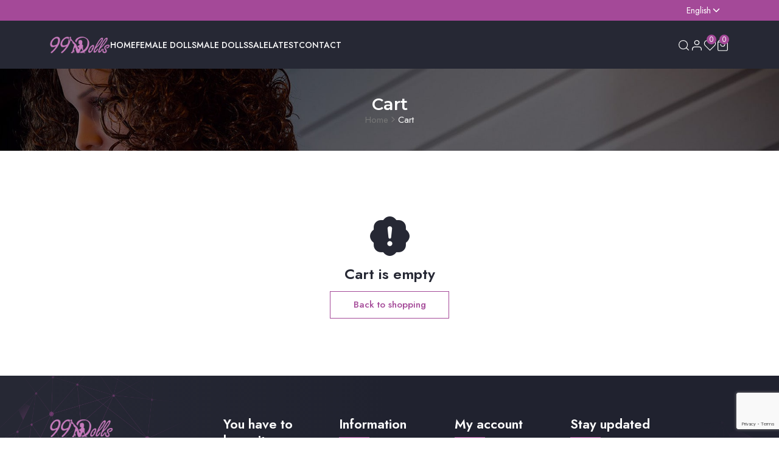

--- FILE ---
content_type: text/html; charset=UTF-8
request_url: https://99dolls.com/cart
body_size: 4398
content:
<!DOCTYPE html>
<html lang="pl">
	<head>
		<meta http-equiv="Content-Type" content="text/html; charset=UTF-8" />
		<meta http-equiv="X-UA-Compatible" content="IE=edge" />
		<meta name="viewport" content="width=device-width,initial-scale=1" />
		<meta name="description" content="Luksusowe i Realistyczne Lalki dla Dorosłych" />
		<link rel="icon" href="assets/images/favicon.png" type="image/x-icon" />
		<link rel="apple-touch-icon" href="assets/images/favicon.png" />
		<title>Luksusowe i Realistyczne Lalki dla Dorosłych</title>
				<link rel="preconnect" href="https://fonts.googleapis.com" />
		<link rel="preconnect" href="https://fonts.gstatic.com" crossorigin />
		<link href="https://fonts.googleapis.com/css2?family=Jost:wght@200;300;400;500;600;700;800;900&display=swap" rel="stylesheet" />
		<link href="https://fonts.googleapis.com/css2?family=Montserrat:wght@300;400;500;600;700;800&display=swap" rel="stylesheet" />
		<link href="https://fonts.googleapis.com/css2?family=Leckerli+One&display=swap" rel="stylesheet" />
		<link rel="stylesheet" href="https://cdn.jsdelivr.net/npm/bootstrap-icons@1.9.1/font/bootstrap-icons.css">
		<link id="rtl-link" rel="stylesheet" type="text/css" href="assets/css/bootstrap.css" />
		<link rel="stylesheet" type="text/css" href="assets/css/swiper-bundle.min.css" />
		<link rel="stylesheet" href="assets/css/wow-animate.css" />
		<link rel="stylesheet" href="assets/css/jquery.rateyo.min.css">
		<link id="change-link" rel="stylesheet" type="text/css" href="assets/css/style.css?ver=2" />
		<script src="assets/js/jquery-3.6.0.min.js"></script>
    <script src="https://www.google.com/recaptcha/api.js?render=6LfjnMYqAAAAAJXoFpH7wOXDMDUtJcS2nBodQtNS"></script>
		
		<!-- Google Tag Manager -->
		<script>(function(w,d,s,l,i){w[l]=w[l]||[];w[l].push({'gtm.start':
		new Date().getTime(),event:'gtm.js'});var f=d.getElementsByTagName(s)[0],
		j=d.createElement(s),dl=l!='dataLayer'?'&l='+l:'';j.async=true;j.src=
		'https://www.googletagmanager.com/gtm.js?id='+i+dl;f.parentNode.insertBefore(j,f);
		})(window,document,'script','dataLayer','GTM-NWR46C3');</script>
		<!-- End Google Tag Manager -->
		<!-- Global site tag (gtag.js) - Google Ads: 595089721 -->
		<script async src="https://www.googletagmanager.com/gtag/js?id=AW-595089721"></script>
		<script>
			window.dataLayer = window.dataLayer || [];
			function gtag(){dataLayer.push(arguments);}
			gtag('js', new Date());

			gtag('config', 'AW-595089721');
		</script>
		
			</head>	<!-- Body Start -->
	<body class="theme-color2">
		<!-- Google Tag Manager (noscript) -->
<noscript><iframe src="https://www.googletagmanager.com/ns.html?id=GTM-NWR46C3"
height="0" width="0" style="display:none;visibility:hidden"></iframe></noscript>
<!-- End Google Tag Manager (noscript) -->		<!-- Loader Start -->
		<div class="loader-wrapper">
			<div class="loader animate">
				<span><img class="logo logo-dark" src="assets/images/logo-loading.png" alt="logo" /></span>
			</div>
		</div>		<!-- Loader End -->
		<!-- Overlay -->
		<a href="javascript:void(0)" class="overlay-general"></a>
		<!-- Header Start -->
		<header class="header-common header1 bg-theme-bk-l">
			<!-- Top Header -->
			<div class="top-header">
				<div class="container-lg">
					<div class="topheader-wrap">
						<ul class="social-list">
						</ul>
						<div class="select-menu">
							<div class="dropdown select-dropdown">
								<button id="languageSelected" style="width: auto;"><span>English</span> <i data-feather="chevron-down"></i></button>
								<ul class="onhover-show-div">
									<li class="lang" onClick="document.location.href='setLang.php?lang=PL';">Polski</li><li class="lang" onClick="document.location.href='setLang.php?lang=EN';">English</li>								</ul>
							</div>
						</div>
					</div>
				</div>
			</div>			<div class="container-lg">
				<div class="nav-wrap">
					<!-- Navigation Start -->
					<nav class="navigation">
						<div class="nav-section">
							<div class="header-section">
								<div class="navbar navbar-expand-xl navbar-light navbar-sticky p-0">
									<button class="navbar-toggler" type="button" data-bs-toggle="offcanvas" data-bs-target="#primaryMenu" aria-controls="primaryMenu">
									<span class="navbar-toggler-icon"></span>
									</button>
									<a href="index" class="logo-link">
									<img class="logo logo-dark" src="assets/images/logo-2.png" alt="logo" />
									<img class="logo logo-light" src="assets/images/logo-2.png" alt="logo" />
									</a>
									<div class="offcanvas offcanvas-collapse order-lg-2" id="primaryMenu">
										<div class="offcanvas-header navbar-shadow">
											<h5 class="mt-1 mb-0">Menu</h5>
											<button class="btn-close lead" type="button" data-bs-dismiss="offcanvas" aria-label="Close"></button>
										</div>
										<div class="offcanvas-body">
											<!-- Menu-->
											<ul class="navbar-nav">
												<li class="nav-item">
													<a class="nav-link" href="index">Home</a>
												</li>
												<li class="nav-item dropdown">
													<a class="nav-link dropdown-toggle" href="shop" data-bs-toggle="dropdown">Female dolls</a>
													<div class="dropdown-menu">
														<div class="dropdown-column">
															<a class="dropdown-item" href="shop-f-140cm">140cm</a><a class="dropdown-item" href="shop-f-145cm">145cm</a><a class="dropdown-item" href="shop-f-152cm">152cm</a><a class="dropdown-item" href="shop-f-158cm">158cm</a><a class="dropdown-item" href="shop-f-163cm">163cm</a><a class="dropdown-item" href="shop-f-165cm">165cm</a><a class="dropdown-item" href="shop-f-168cm">168cm</a>														</div>
													</div>
												</li>
												<li class="nav-item dropdown">
													<a class="nav-link dropdown-toggle" href="shop" data-bs-toggle="dropdown">Male dolls</a>
													<div class="dropdown-menu">
														<div class="dropdown-column">
															<a class="dropdown-item" href="shop-m-1">1</a><a class="dropdown-item" href="shop-m-140cm">140cm</a><a class="dropdown-item" href="shop-m-165cm">165cm</a><a class="dropdown-item" href="shop-m-170cm">170cm</a>														</div>
													</div>
												</li>
												<li class="nav-item">
													<a class="nav-link" href="promotions">Sale</a>
												</li>
												<li class="nav-item">
													<a class="nav-link" href="latest">Latest</a>
												</li>
												<li class="nav-item">
													<a class="nav-link" href="contact">Contact</a>
												</li>
											</ul>
										</div>
									</div>
								</div>
							</div>
						</div>
					</nav>
					<!-- Navigation End -->
					<!-- Menu Right Start  -->
					<div class="menu-right">
						<!-- Icon Menu Start -->
						<ul class="icon-menu">
							<li>
								<button class="search-button"><i data-feather="search"></i></button>
								<!-- Search Input Start -->
								<div class="search-full bg-theme-bk-l">
									<form action="shop" method="post" class="w-100">
										<div class="input-group">
											<span class="input-group-text">
											<i data-feather="search"></i>
											</span>
											<input type="text" class="form-control search-type bg-theme-bk-l" name="fraza" placeholder="Search..." required />
											<span class="input-group-text close-search">
											<i data-feather="x"></i>
											</span>
										</div>
									</form>
								</div>
								<!-- Search Input End -->
							</li>
							<li class="user">
								<div class="dropdown user-dropdown">
									<a href="javascript:void(0)"><i data-feather="user"></i></a>
									<ul class="onhover-show-div">
																				<li><a href="login">Login</a></li>
										<li><a href="register">Register</a></li>
																			</ul>
								</div>
							</li>
							<li>
								<div class="dropdown whislist-dropdown">
									<a href="wishlist"><i data-feather="heart"></i> <span class="notification-label">0</span></a>
								</div>
							</li>
							<!-- Cart Menu Start -->
							<li>
								<div class="dropdown shopingbag">
									<a href="cart" class="cart-button"><i data-feather="shopping-bag"></i> <span class="notification-label">0</span></a>
									<a href="javascript:void(0)" class="overlay-cart overlay-common"></a>
									<div class="onhover-cart-dropdown">
										<div class="onhover-show-div">
											<div class="dropdown-header">
												<div class="control">
													<a href="cart.html">Cart</a>
													<button class="back-cart"><i data-feather="arrow-right"></i></button>
												</div>
											</div>
											<div class="card-wrap custom-scroll">
												<!-- Cart Item Start -->
												
													<div class="text-center mt-5">
														<i class="bi bi-patch-exclamation-fill" style="font-size: 35px;"></i>
														<h5 class="fw-bold">Cart is empty</h5>
													</div>
																									<!-- Cart Item End -->
											</div>
											<div class="dropdown-footer">
												<div class="btn-group block-group">
													<a href="cart" class="btn-solid">Cart</a>
												</div>
											</div>
										</div>
									</div>
								</div>
							</li>
							<!-- Cart Menu End -->
						</ul>
						<!-- Icon Menu End -->
					</div>
					<!-- Menu Right End  -->
				</div>
			</div>		</header>
		<!-- Header End -->
		<!-- Main Start -->
		<div class="main">
      <div class="breadcrumb-wrap">
				<div class="banner">
					<img class="bg-img bg-top" src="assets/images/banner-p.jpg" alt="" />
					<div class="container-lg">
						<div class="breadcrumb-box">
							<div class="heading-box">
								<h1 class="color-white">Cart</h1>
							</div>
							<ol class="breadcrumb">
								<li><a href="index">Home</a></li>
								<li>
									<a href="javascript:void(0)"><i data-feather="chevron-right"></i></a>
								</li>
								<li class="current"><a href="index" class="color-white">Cart</a></li>
							</ol>
						</div>
					</div>
				</div>
			</div>
			<!-- Breadcrumb End -->
			<!-- Dashboard Start -->
						<section class="section-b-space card-page">
				<div class="container-lg">
					
						<div class="text-center mt-3 mb-3">
							<i class="bi bi-patch-exclamation-fill" style="font-size: 65px;"></i>
							<h2 style="text-transform: none;">Cart is empty</h2>
							<a href="shop" class="btn-outline mt-3 justify-content-center checkout-btn">Back to shopping</a>
						</div>
										</div>
			</section>
    </div>
		<!-- Main End -->
		<!-- Document Footer Start -->
		<div id="jsResults"></div>
<footer class="footer-document footer-document2 ratio_asos mb-xxl">
			<div class="bg-footer-l">
				<img src="assets/images/bg-footer-l.png" alt="banner" />
			</div>
			<div class="bg-footer-r">
				<img src="assets/images/bg-footer-r.png" alt="banner" />
			</div>
			<div>
				<div class="container-lg">
					<div class="main-footer">
						<div class="row gy-3 gy-md-4 gy-xl-0">
							<div class="col-xl-3 col-lg-4 col-md-6">
								<div class="content-box">
									<img class="logo" src="assets/images/logo-2.png" alt="logo-white" />
									<ul class="mt-2">
										<li style="color: rgba(244,163,233,0.75); text-align: left;">Our products consistently provide 100% positive experiences from their realism and quality of workmanship. Carefully selected dolls in our offer meet the most sophisticated tastes and preferences. We encourage you to familiarize yourself with the wide range of products, and if you have any questions, please do not hesitate to contact us.</li>
										<li>
											<i data-feather="mail"></i><a class="nav" href="mailto:shop@99dolls.com"><span> shop@99dolls.com</span></a>
										</li>
									</ul>
								</div>
							</div>
							<div class="nav-footer col-lg-2 col-md-4 order-md-3 order-lg-2">
								<div class="nav content-box d-md-block">
									<h5 class="heading-footer line-style">You have to know it</h5>
									<ul>
										<li><a class="nav" href="terms">Terms of service</a></li>
										<li><a class="nav" href="privacy">Privacy policy</a></li>
										<li><a class="nav" href="cookies">Cookies Policy</a></li>
									</ul>
								</div>
							</div>
							<div class="nav-footer col-xl-2 col-lg-3 col-md-4 order-md-4 order-lg-3">
								<div class="nav d-md-block content-box">
									<h5 class="heading-footer line-style">Information</h5>
									<ul>
										<li><a class="nav" href="howLong">Shipping time</a></li>
										<li><a class="nav" href="payments">Payment methods</a></li>
										<li><a class="nav" href="faq">FAQ</a></li>
										<li><a class="nav" href="complaint">Returns and complaints</a></li>
									</ul>
								</div>
							</div>
							<div class="nav-footer col-xl-2 col-lg-3 col-md-4 order-md-5 order-lg-4">
								<div class="nav d-md-block content-box">
									<h5 class="heading-footer line-style">My account</h5>
									<ul>
										<li><a class="nav" href="login">Login</a></li>
										<li><a class="nav" href="register">Register</a></li>
										<li><a class="nav" href="dashboard">Order history</a></li>
										<li><a class="nav" href="wishlist">Wishlist</a></li>
									</ul>
								</div>
							</div>
							<div class="col-xl-3 col-md-6 col-lg-4 order-md-2 order-lg-5">
								<div class="content-box">
									<h5 class="heading-footer line-style">Stay updated</h5>
									<div class="subscribe-box">
										<h5>Newsletter</h5>
										<p>Do you want to be informed about new products and promotions?</p>
									</div>
									<form action="newsletter" method="post" class="footer-form">
										<input type="email" class="form-control" name="email" placeholder="E-mail" required />
										<button type="submit" class="btn-style2 btn-theme mb-0">Save <i class="arrow"></i></button>
									</form>
								</div>
							</div>
						</div>
					</div>
					<div class="sub-footer">
						<div class="row gy-3">
							<div class="col-md-6">
								<ul>
									<li>
										<a href="javascript:void(0)"> <img src="assets/images/payment1.png" class="img-fluid blur-up lazyload" alt="payment icon" /></a>
									</li>
									<li>
										<a href="javascript:void(0)"> <img src="assets/images/payment2.png" class="img-fluid blur-up lazyload" alt="payment icon" /></a>
									</li>
									<li>
										<a href="javascript:void(0)"> <img src="assets/images/payment3.png" class="img-fluid blur-up lazyload" alt="payment icon" /></a>
									</li>
									<li>
										<a href="javascript:void(0)"> <img src="assets/images/payment4.png" class="img-fluid blur-up lazyload" alt="payment icon" style="width: 70px;" /></a>
									</li>
								</ul>
							</div>
							<div class="col-md-6">
								<p class="mb-0">&copy; 2026 99dolls.com - All rights reserved</p>
							</div>
						</div>
					</div>
				</div>
			</div>
		</footer>		<!-- Document Footer End -->
		<!-- Mobile Menu Footer Start -->
		<footer class="mobile-menu-footer d-sm-none">
			<ul>
				<li>
					<a href="index" class="active">
					<i data-feather="home"></i>
					<span>Home</span>
					</a>
				</li>
				<li>
					<a href="search" class="search-link">
					<i data-feather="search"></i>
					<span>Search</span>
					</a>
				</li>
				<li>
					<a href="cart">
					<i data-feather="shopping-bag"></i>
					<span>Cart</span>
					</a>
				</li>
				<li>
					<a href="wishlist">
					<i data-feather="heart"></i>
					<span>Wishlist</span>
					</a>
				</li>
				<li>
					<a href="dashboard">
					<i data-feather="user"></i>
					<span>Account</span>
					</a>
				</li>
			</ul>
		</footer>		<!-- Mobile Menu Footer End -->
				<div class="cookie-bar cookies-bar-1 left-cookies">
			<img src="assets/images/cookie.png" alt="cookies" />
			<div class="content">
				<h5>Cookies</h5>
				<p>We like cookies, so we use them on our website. You can turn them off if you don't want them.</p>
				<div class="cookie-buttons">
					<button class="btn-solid btn-sm mb-line cookies-accept">I understand <i class="arrow"></i></button>
					<a href="cookies" class="btn-solid btn-sm btn-outline cookies-accept">Read</a>
				</div>
			</div>
		</div>
		<div class="tap-to-top-box hide">
			<button class="tap-to-top-button"><i data-feather="chevrons-up"></i></button>
		</div>
		<script src="assets/js/bootstrap.bundle.min.js"></script>
		<script src="assets/js/feather.min.js"></script>
		<script src="assets/js/swiper-bundle.min.js"></script>
		<script src="assets/js/swiper-custom.min.js"></script>
		<script src="assets/js/timer.js"></script>
		<script src="assets/js/sticky-header.js"></script>
		<script src="assets/js/active-class.js"></script>
		<script src="assets/js/wow.js"></script>
		<script src="assets/js/wow-custom.js"></script>
		<script src="assets/js/range-slider.js"></script>
		<script src="assets/js/tata.js"></script>
		<script src="assets/js/script.js"></script>
		<script type="text/javascript" src="assets/js/lightbox/lightbox.js"></script>
		<script src="assets/js/jquery.rateyo.min.js"></script>
    <script type="text/javascript" src="assets/js/afterglow.min.js"></script>
		<link rel="stylesheet" type="text/css" href="assets/js/lightbox/lightbox.css" />
		<script type="text/javascript">
			lightbox.option({
      'resizeDuration': 200,
      'wrapAround': true,
			alwaysShowNavOnTouchDevices: true
			});

      function stopVideo(){
        document.querySelectorAll('video').forEach(vid => vid.pause());
      }
		</script>
		
				<script src="assets/js/password-showhide.js"></script>
	</body>
</html>

--- FILE ---
content_type: text/html; charset=utf-8
request_url: https://www.google.com/recaptcha/api2/anchor?ar=1&k=6LfjnMYqAAAAAJXoFpH7wOXDMDUtJcS2nBodQtNS&co=aHR0cHM6Ly85OWRvbGxzLmNvbTo0NDM.&hl=en&v=PoyoqOPhxBO7pBk68S4YbpHZ&size=invisible&anchor-ms=20000&execute-ms=30000&cb=al56m27q4gi3
body_size: 48772
content:
<!DOCTYPE HTML><html dir="ltr" lang="en"><head><meta http-equiv="Content-Type" content="text/html; charset=UTF-8">
<meta http-equiv="X-UA-Compatible" content="IE=edge">
<title>reCAPTCHA</title>
<style type="text/css">
/* cyrillic-ext */
@font-face {
  font-family: 'Roboto';
  font-style: normal;
  font-weight: 400;
  font-stretch: 100%;
  src: url(//fonts.gstatic.com/s/roboto/v48/KFO7CnqEu92Fr1ME7kSn66aGLdTylUAMa3GUBHMdazTgWw.woff2) format('woff2');
  unicode-range: U+0460-052F, U+1C80-1C8A, U+20B4, U+2DE0-2DFF, U+A640-A69F, U+FE2E-FE2F;
}
/* cyrillic */
@font-face {
  font-family: 'Roboto';
  font-style: normal;
  font-weight: 400;
  font-stretch: 100%;
  src: url(//fonts.gstatic.com/s/roboto/v48/KFO7CnqEu92Fr1ME7kSn66aGLdTylUAMa3iUBHMdazTgWw.woff2) format('woff2');
  unicode-range: U+0301, U+0400-045F, U+0490-0491, U+04B0-04B1, U+2116;
}
/* greek-ext */
@font-face {
  font-family: 'Roboto';
  font-style: normal;
  font-weight: 400;
  font-stretch: 100%;
  src: url(//fonts.gstatic.com/s/roboto/v48/KFO7CnqEu92Fr1ME7kSn66aGLdTylUAMa3CUBHMdazTgWw.woff2) format('woff2');
  unicode-range: U+1F00-1FFF;
}
/* greek */
@font-face {
  font-family: 'Roboto';
  font-style: normal;
  font-weight: 400;
  font-stretch: 100%;
  src: url(//fonts.gstatic.com/s/roboto/v48/KFO7CnqEu92Fr1ME7kSn66aGLdTylUAMa3-UBHMdazTgWw.woff2) format('woff2');
  unicode-range: U+0370-0377, U+037A-037F, U+0384-038A, U+038C, U+038E-03A1, U+03A3-03FF;
}
/* math */
@font-face {
  font-family: 'Roboto';
  font-style: normal;
  font-weight: 400;
  font-stretch: 100%;
  src: url(//fonts.gstatic.com/s/roboto/v48/KFO7CnqEu92Fr1ME7kSn66aGLdTylUAMawCUBHMdazTgWw.woff2) format('woff2');
  unicode-range: U+0302-0303, U+0305, U+0307-0308, U+0310, U+0312, U+0315, U+031A, U+0326-0327, U+032C, U+032F-0330, U+0332-0333, U+0338, U+033A, U+0346, U+034D, U+0391-03A1, U+03A3-03A9, U+03B1-03C9, U+03D1, U+03D5-03D6, U+03F0-03F1, U+03F4-03F5, U+2016-2017, U+2034-2038, U+203C, U+2040, U+2043, U+2047, U+2050, U+2057, U+205F, U+2070-2071, U+2074-208E, U+2090-209C, U+20D0-20DC, U+20E1, U+20E5-20EF, U+2100-2112, U+2114-2115, U+2117-2121, U+2123-214F, U+2190, U+2192, U+2194-21AE, U+21B0-21E5, U+21F1-21F2, U+21F4-2211, U+2213-2214, U+2216-22FF, U+2308-230B, U+2310, U+2319, U+231C-2321, U+2336-237A, U+237C, U+2395, U+239B-23B7, U+23D0, U+23DC-23E1, U+2474-2475, U+25AF, U+25B3, U+25B7, U+25BD, U+25C1, U+25CA, U+25CC, U+25FB, U+266D-266F, U+27C0-27FF, U+2900-2AFF, U+2B0E-2B11, U+2B30-2B4C, U+2BFE, U+3030, U+FF5B, U+FF5D, U+1D400-1D7FF, U+1EE00-1EEFF;
}
/* symbols */
@font-face {
  font-family: 'Roboto';
  font-style: normal;
  font-weight: 400;
  font-stretch: 100%;
  src: url(//fonts.gstatic.com/s/roboto/v48/KFO7CnqEu92Fr1ME7kSn66aGLdTylUAMaxKUBHMdazTgWw.woff2) format('woff2');
  unicode-range: U+0001-000C, U+000E-001F, U+007F-009F, U+20DD-20E0, U+20E2-20E4, U+2150-218F, U+2190, U+2192, U+2194-2199, U+21AF, U+21E6-21F0, U+21F3, U+2218-2219, U+2299, U+22C4-22C6, U+2300-243F, U+2440-244A, U+2460-24FF, U+25A0-27BF, U+2800-28FF, U+2921-2922, U+2981, U+29BF, U+29EB, U+2B00-2BFF, U+4DC0-4DFF, U+FFF9-FFFB, U+10140-1018E, U+10190-1019C, U+101A0, U+101D0-101FD, U+102E0-102FB, U+10E60-10E7E, U+1D2C0-1D2D3, U+1D2E0-1D37F, U+1F000-1F0FF, U+1F100-1F1AD, U+1F1E6-1F1FF, U+1F30D-1F30F, U+1F315, U+1F31C, U+1F31E, U+1F320-1F32C, U+1F336, U+1F378, U+1F37D, U+1F382, U+1F393-1F39F, U+1F3A7-1F3A8, U+1F3AC-1F3AF, U+1F3C2, U+1F3C4-1F3C6, U+1F3CA-1F3CE, U+1F3D4-1F3E0, U+1F3ED, U+1F3F1-1F3F3, U+1F3F5-1F3F7, U+1F408, U+1F415, U+1F41F, U+1F426, U+1F43F, U+1F441-1F442, U+1F444, U+1F446-1F449, U+1F44C-1F44E, U+1F453, U+1F46A, U+1F47D, U+1F4A3, U+1F4B0, U+1F4B3, U+1F4B9, U+1F4BB, U+1F4BF, U+1F4C8-1F4CB, U+1F4D6, U+1F4DA, U+1F4DF, U+1F4E3-1F4E6, U+1F4EA-1F4ED, U+1F4F7, U+1F4F9-1F4FB, U+1F4FD-1F4FE, U+1F503, U+1F507-1F50B, U+1F50D, U+1F512-1F513, U+1F53E-1F54A, U+1F54F-1F5FA, U+1F610, U+1F650-1F67F, U+1F687, U+1F68D, U+1F691, U+1F694, U+1F698, U+1F6AD, U+1F6B2, U+1F6B9-1F6BA, U+1F6BC, U+1F6C6-1F6CF, U+1F6D3-1F6D7, U+1F6E0-1F6EA, U+1F6F0-1F6F3, U+1F6F7-1F6FC, U+1F700-1F7FF, U+1F800-1F80B, U+1F810-1F847, U+1F850-1F859, U+1F860-1F887, U+1F890-1F8AD, U+1F8B0-1F8BB, U+1F8C0-1F8C1, U+1F900-1F90B, U+1F93B, U+1F946, U+1F984, U+1F996, U+1F9E9, U+1FA00-1FA6F, U+1FA70-1FA7C, U+1FA80-1FA89, U+1FA8F-1FAC6, U+1FACE-1FADC, U+1FADF-1FAE9, U+1FAF0-1FAF8, U+1FB00-1FBFF;
}
/* vietnamese */
@font-face {
  font-family: 'Roboto';
  font-style: normal;
  font-weight: 400;
  font-stretch: 100%;
  src: url(//fonts.gstatic.com/s/roboto/v48/KFO7CnqEu92Fr1ME7kSn66aGLdTylUAMa3OUBHMdazTgWw.woff2) format('woff2');
  unicode-range: U+0102-0103, U+0110-0111, U+0128-0129, U+0168-0169, U+01A0-01A1, U+01AF-01B0, U+0300-0301, U+0303-0304, U+0308-0309, U+0323, U+0329, U+1EA0-1EF9, U+20AB;
}
/* latin-ext */
@font-face {
  font-family: 'Roboto';
  font-style: normal;
  font-weight: 400;
  font-stretch: 100%;
  src: url(//fonts.gstatic.com/s/roboto/v48/KFO7CnqEu92Fr1ME7kSn66aGLdTylUAMa3KUBHMdazTgWw.woff2) format('woff2');
  unicode-range: U+0100-02BA, U+02BD-02C5, U+02C7-02CC, U+02CE-02D7, U+02DD-02FF, U+0304, U+0308, U+0329, U+1D00-1DBF, U+1E00-1E9F, U+1EF2-1EFF, U+2020, U+20A0-20AB, U+20AD-20C0, U+2113, U+2C60-2C7F, U+A720-A7FF;
}
/* latin */
@font-face {
  font-family: 'Roboto';
  font-style: normal;
  font-weight: 400;
  font-stretch: 100%;
  src: url(//fonts.gstatic.com/s/roboto/v48/KFO7CnqEu92Fr1ME7kSn66aGLdTylUAMa3yUBHMdazQ.woff2) format('woff2');
  unicode-range: U+0000-00FF, U+0131, U+0152-0153, U+02BB-02BC, U+02C6, U+02DA, U+02DC, U+0304, U+0308, U+0329, U+2000-206F, U+20AC, U+2122, U+2191, U+2193, U+2212, U+2215, U+FEFF, U+FFFD;
}
/* cyrillic-ext */
@font-face {
  font-family: 'Roboto';
  font-style: normal;
  font-weight: 500;
  font-stretch: 100%;
  src: url(//fonts.gstatic.com/s/roboto/v48/KFO7CnqEu92Fr1ME7kSn66aGLdTylUAMa3GUBHMdazTgWw.woff2) format('woff2');
  unicode-range: U+0460-052F, U+1C80-1C8A, U+20B4, U+2DE0-2DFF, U+A640-A69F, U+FE2E-FE2F;
}
/* cyrillic */
@font-face {
  font-family: 'Roboto';
  font-style: normal;
  font-weight: 500;
  font-stretch: 100%;
  src: url(//fonts.gstatic.com/s/roboto/v48/KFO7CnqEu92Fr1ME7kSn66aGLdTylUAMa3iUBHMdazTgWw.woff2) format('woff2');
  unicode-range: U+0301, U+0400-045F, U+0490-0491, U+04B0-04B1, U+2116;
}
/* greek-ext */
@font-face {
  font-family: 'Roboto';
  font-style: normal;
  font-weight: 500;
  font-stretch: 100%;
  src: url(//fonts.gstatic.com/s/roboto/v48/KFO7CnqEu92Fr1ME7kSn66aGLdTylUAMa3CUBHMdazTgWw.woff2) format('woff2');
  unicode-range: U+1F00-1FFF;
}
/* greek */
@font-face {
  font-family: 'Roboto';
  font-style: normal;
  font-weight: 500;
  font-stretch: 100%;
  src: url(//fonts.gstatic.com/s/roboto/v48/KFO7CnqEu92Fr1ME7kSn66aGLdTylUAMa3-UBHMdazTgWw.woff2) format('woff2');
  unicode-range: U+0370-0377, U+037A-037F, U+0384-038A, U+038C, U+038E-03A1, U+03A3-03FF;
}
/* math */
@font-face {
  font-family: 'Roboto';
  font-style: normal;
  font-weight: 500;
  font-stretch: 100%;
  src: url(//fonts.gstatic.com/s/roboto/v48/KFO7CnqEu92Fr1ME7kSn66aGLdTylUAMawCUBHMdazTgWw.woff2) format('woff2');
  unicode-range: U+0302-0303, U+0305, U+0307-0308, U+0310, U+0312, U+0315, U+031A, U+0326-0327, U+032C, U+032F-0330, U+0332-0333, U+0338, U+033A, U+0346, U+034D, U+0391-03A1, U+03A3-03A9, U+03B1-03C9, U+03D1, U+03D5-03D6, U+03F0-03F1, U+03F4-03F5, U+2016-2017, U+2034-2038, U+203C, U+2040, U+2043, U+2047, U+2050, U+2057, U+205F, U+2070-2071, U+2074-208E, U+2090-209C, U+20D0-20DC, U+20E1, U+20E5-20EF, U+2100-2112, U+2114-2115, U+2117-2121, U+2123-214F, U+2190, U+2192, U+2194-21AE, U+21B0-21E5, U+21F1-21F2, U+21F4-2211, U+2213-2214, U+2216-22FF, U+2308-230B, U+2310, U+2319, U+231C-2321, U+2336-237A, U+237C, U+2395, U+239B-23B7, U+23D0, U+23DC-23E1, U+2474-2475, U+25AF, U+25B3, U+25B7, U+25BD, U+25C1, U+25CA, U+25CC, U+25FB, U+266D-266F, U+27C0-27FF, U+2900-2AFF, U+2B0E-2B11, U+2B30-2B4C, U+2BFE, U+3030, U+FF5B, U+FF5D, U+1D400-1D7FF, U+1EE00-1EEFF;
}
/* symbols */
@font-face {
  font-family: 'Roboto';
  font-style: normal;
  font-weight: 500;
  font-stretch: 100%;
  src: url(//fonts.gstatic.com/s/roboto/v48/KFO7CnqEu92Fr1ME7kSn66aGLdTylUAMaxKUBHMdazTgWw.woff2) format('woff2');
  unicode-range: U+0001-000C, U+000E-001F, U+007F-009F, U+20DD-20E0, U+20E2-20E4, U+2150-218F, U+2190, U+2192, U+2194-2199, U+21AF, U+21E6-21F0, U+21F3, U+2218-2219, U+2299, U+22C4-22C6, U+2300-243F, U+2440-244A, U+2460-24FF, U+25A0-27BF, U+2800-28FF, U+2921-2922, U+2981, U+29BF, U+29EB, U+2B00-2BFF, U+4DC0-4DFF, U+FFF9-FFFB, U+10140-1018E, U+10190-1019C, U+101A0, U+101D0-101FD, U+102E0-102FB, U+10E60-10E7E, U+1D2C0-1D2D3, U+1D2E0-1D37F, U+1F000-1F0FF, U+1F100-1F1AD, U+1F1E6-1F1FF, U+1F30D-1F30F, U+1F315, U+1F31C, U+1F31E, U+1F320-1F32C, U+1F336, U+1F378, U+1F37D, U+1F382, U+1F393-1F39F, U+1F3A7-1F3A8, U+1F3AC-1F3AF, U+1F3C2, U+1F3C4-1F3C6, U+1F3CA-1F3CE, U+1F3D4-1F3E0, U+1F3ED, U+1F3F1-1F3F3, U+1F3F5-1F3F7, U+1F408, U+1F415, U+1F41F, U+1F426, U+1F43F, U+1F441-1F442, U+1F444, U+1F446-1F449, U+1F44C-1F44E, U+1F453, U+1F46A, U+1F47D, U+1F4A3, U+1F4B0, U+1F4B3, U+1F4B9, U+1F4BB, U+1F4BF, U+1F4C8-1F4CB, U+1F4D6, U+1F4DA, U+1F4DF, U+1F4E3-1F4E6, U+1F4EA-1F4ED, U+1F4F7, U+1F4F9-1F4FB, U+1F4FD-1F4FE, U+1F503, U+1F507-1F50B, U+1F50D, U+1F512-1F513, U+1F53E-1F54A, U+1F54F-1F5FA, U+1F610, U+1F650-1F67F, U+1F687, U+1F68D, U+1F691, U+1F694, U+1F698, U+1F6AD, U+1F6B2, U+1F6B9-1F6BA, U+1F6BC, U+1F6C6-1F6CF, U+1F6D3-1F6D7, U+1F6E0-1F6EA, U+1F6F0-1F6F3, U+1F6F7-1F6FC, U+1F700-1F7FF, U+1F800-1F80B, U+1F810-1F847, U+1F850-1F859, U+1F860-1F887, U+1F890-1F8AD, U+1F8B0-1F8BB, U+1F8C0-1F8C1, U+1F900-1F90B, U+1F93B, U+1F946, U+1F984, U+1F996, U+1F9E9, U+1FA00-1FA6F, U+1FA70-1FA7C, U+1FA80-1FA89, U+1FA8F-1FAC6, U+1FACE-1FADC, U+1FADF-1FAE9, U+1FAF0-1FAF8, U+1FB00-1FBFF;
}
/* vietnamese */
@font-face {
  font-family: 'Roboto';
  font-style: normal;
  font-weight: 500;
  font-stretch: 100%;
  src: url(//fonts.gstatic.com/s/roboto/v48/KFO7CnqEu92Fr1ME7kSn66aGLdTylUAMa3OUBHMdazTgWw.woff2) format('woff2');
  unicode-range: U+0102-0103, U+0110-0111, U+0128-0129, U+0168-0169, U+01A0-01A1, U+01AF-01B0, U+0300-0301, U+0303-0304, U+0308-0309, U+0323, U+0329, U+1EA0-1EF9, U+20AB;
}
/* latin-ext */
@font-face {
  font-family: 'Roboto';
  font-style: normal;
  font-weight: 500;
  font-stretch: 100%;
  src: url(//fonts.gstatic.com/s/roboto/v48/KFO7CnqEu92Fr1ME7kSn66aGLdTylUAMa3KUBHMdazTgWw.woff2) format('woff2');
  unicode-range: U+0100-02BA, U+02BD-02C5, U+02C7-02CC, U+02CE-02D7, U+02DD-02FF, U+0304, U+0308, U+0329, U+1D00-1DBF, U+1E00-1E9F, U+1EF2-1EFF, U+2020, U+20A0-20AB, U+20AD-20C0, U+2113, U+2C60-2C7F, U+A720-A7FF;
}
/* latin */
@font-face {
  font-family: 'Roboto';
  font-style: normal;
  font-weight: 500;
  font-stretch: 100%;
  src: url(//fonts.gstatic.com/s/roboto/v48/KFO7CnqEu92Fr1ME7kSn66aGLdTylUAMa3yUBHMdazQ.woff2) format('woff2');
  unicode-range: U+0000-00FF, U+0131, U+0152-0153, U+02BB-02BC, U+02C6, U+02DA, U+02DC, U+0304, U+0308, U+0329, U+2000-206F, U+20AC, U+2122, U+2191, U+2193, U+2212, U+2215, U+FEFF, U+FFFD;
}
/* cyrillic-ext */
@font-face {
  font-family: 'Roboto';
  font-style: normal;
  font-weight: 900;
  font-stretch: 100%;
  src: url(//fonts.gstatic.com/s/roboto/v48/KFO7CnqEu92Fr1ME7kSn66aGLdTylUAMa3GUBHMdazTgWw.woff2) format('woff2');
  unicode-range: U+0460-052F, U+1C80-1C8A, U+20B4, U+2DE0-2DFF, U+A640-A69F, U+FE2E-FE2F;
}
/* cyrillic */
@font-face {
  font-family: 'Roboto';
  font-style: normal;
  font-weight: 900;
  font-stretch: 100%;
  src: url(//fonts.gstatic.com/s/roboto/v48/KFO7CnqEu92Fr1ME7kSn66aGLdTylUAMa3iUBHMdazTgWw.woff2) format('woff2');
  unicode-range: U+0301, U+0400-045F, U+0490-0491, U+04B0-04B1, U+2116;
}
/* greek-ext */
@font-face {
  font-family: 'Roboto';
  font-style: normal;
  font-weight: 900;
  font-stretch: 100%;
  src: url(//fonts.gstatic.com/s/roboto/v48/KFO7CnqEu92Fr1ME7kSn66aGLdTylUAMa3CUBHMdazTgWw.woff2) format('woff2');
  unicode-range: U+1F00-1FFF;
}
/* greek */
@font-face {
  font-family: 'Roboto';
  font-style: normal;
  font-weight: 900;
  font-stretch: 100%;
  src: url(//fonts.gstatic.com/s/roboto/v48/KFO7CnqEu92Fr1ME7kSn66aGLdTylUAMa3-UBHMdazTgWw.woff2) format('woff2');
  unicode-range: U+0370-0377, U+037A-037F, U+0384-038A, U+038C, U+038E-03A1, U+03A3-03FF;
}
/* math */
@font-face {
  font-family: 'Roboto';
  font-style: normal;
  font-weight: 900;
  font-stretch: 100%;
  src: url(//fonts.gstatic.com/s/roboto/v48/KFO7CnqEu92Fr1ME7kSn66aGLdTylUAMawCUBHMdazTgWw.woff2) format('woff2');
  unicode-range: U+0302-0303, U+0305, U+0307-0308, U+0310, U+0312, U+0315, U+031A, U+0326-0327, U+032C, U+032F-0330, U+0332-0333, U+0338, U+033A, U+0346, U+034D, U+0391-03A1, U+03A3-03A9, U+03B1-03C9, U+03D1, U+03D5-03D6, U+03F0-03F1, U+03F4-03F5, U+2016-2017, U+2034-2038, U+203C, U+2040, U+2043, U+2047, U+2050, U+2057, U+205F, U+2070-2071, U+2074-208E, U+2090-209C, U+20D0-20DC, U+20E1, U+20E5-20EF, U+2100-2112, U+2114-2115, U+2117-2121, U+2123-214F, U+2190, U+2192, U+2194-21AE, U+21B0-21E5, U+21F1-21F2, U+21F4-2211, U+2213-2214, U+2216-22FF, U+2308-230B, U+2310, U+2319, U+231C-2321, U+2336-237A, U+237C, U+2395, U+239B-23B7, U+23D0, U+23DC-23E1, U+2474-2475, U+25AF, U+25B3, U+25B7, U+25BD, U+25C1, U+25CA, U+25CC, U+25FB, U+266D-266F, U+27C0-27FF, U+2900-2AFF, U+2B0E-2B11, U+2B30-2B4C, U+2BFE, U+3030, U+FF5B, U+FF5D, U+1D400-1D7FF, U+1EE00-1EEFF;
}
/* symbols */
@font-face {
  font-family: 'Roboto';
  font-style: normal;
  font-weight: 900;
  font-stretch: 100%;
  src: url(//fonts.gstatic.com/s/roboto/v48/KFO7CnqEu92Fr1ME7kSn66aGLdTylUAMaxKUBHMdazTgWw.woff2) format('woff2');
  unicode-range: U+0001-000C, U+000E-001F, U+007F-009F, U+20DD-20E0, U+20E2-20E4, U+2150-218F, U+2190, U+2192, U+2194-2199, U+21AF, U+21E6-21F0, U+21F3, U+2218-2219, U+2299, U+22C4-22C6, U+2300-243F, U+2440-244A, U+2460-24FF, U+25A0-27BF, U+2800-28FF, U+2921-2922, U+2981, U+29BF, U+29EB, U+2B00-2BFF, U+4DC0-4DFF, U+FFF9-FFFB, U+10140-1018E, U+10190-1019C, U+101A0, U+101D0-101FD, U+102E0-102FB, U+10E60-10E7E, U+1D2C0-1D2D3, U+1D2E0-1D37F, U+1F000-1F0FF, U+1F100-1F1AD, U+1F1E6-1F1FF, U+1F30D-1F30F, U+1F315, U+1F31C, U+1F31E, U+1F320-1F32C, U+1F336, U+1F378, U+1F37D, U+1F382, U+1F393-1F39F, U+1F3A7-1F3A8, U+1F3AC-1F3AF, U+1F3C2, U+1F3C4-1F3C6, U+1F3CA-1F3CE, U+1F3D4-1F3E0, U+1F3ED, U+1F3F1-1F3F3, U+1F3F5-1F3F7, U+1F408, U+1F415, U+1F41F, U+1F426, U+1F43F, U+1F441-1F442, U+1F444, U+1F446-1F449, U+1F44C-1F44E, U+1F453, U+1F46A, U+1F47D, U+1F4A3, U+1F4B0, U+1F4B3, U+1F4B9, U+1F4BB, U+1F4BF, U+1F4C8-1F4CB, U+1F4D6, U+1F4DA, U+1F4DF, U+1F4E3-1F4E6, U+1F4EA-1F4ED, U+1F4F7, U+1F4F9-1F4FB, U+1F4FD-1F4FE, U+1F503, U+1F507-1F50B, U+1F50D, U+1F512-1F513, U+1F53E-1F54A, U+1F54F-1F5FA, U+1F610, U+1F650-1F67F, U+1F687, U+1F68D, U+1F691, U+1F694, U+1F698, U+1F6AD, U+1F6B2, U+1F6B9-1F6BA, U+1F6BC, U+1F6C6-1F6CF, U+1F6D3-1F6D7, U+1F6E0-1F6EA, U+1F6F0-1F6F3, U+1F6F7-1F6FC, U+1F700-1F7FF, U+1F800-1F80B, U+1F810-1F847, U+1F850-1F859, U+1F860-1F887, U+1F890-1F8AD, U+1F8B0-1F8BB, U+1F8C0-1F8C1, U+1F900-1F90B, U+1F93B, U+1F946, U+1F984, U+1F996, U+1F9E9, U+1FA00-1FA6F, U+1FA70-1FA7C, U+1FA80-1FA89, U+1FA8F-1FAC6, U+1FACE-1FADC, U+1FADF-1FAE9, U+1FAF0-1FAF8, U+1FB00-1FBFF;
}
/* vietnamese */
@font-face {
  font-family: 'Roboto';
  font-style: normal;
  font-weight: 900;
  font-stretch: 100%;
  src: url(//fonts.gstatic.com/s/roboto/v48/KFO7CnqEu92Fr1ME7kSn66aGLdTylUAMa3OUBHMdazTgWw.woff2) format('woff2');
  unicode-range: U+0102-0103, U+0110-0111, U+0128-0129, U+0168-0169, U+01A0-01A1, U+01AF-01B0, U+0300-0301, U+0303-0304, U+0308-0309, U+0323, U+0329, U+1EA0-1EF9, U+20AB;
}
/* latin-ext */
@font-face {
  font-family: 'Roboto';
  font-style: normal;
  font-weight: 900;
  font-stretch: 100%;
  src: url(//fonts.gstatic.com/s/roboto/v48/KFO7CnqEu92Fr1ME7kSn66aGLdTylUAMa3KUBHMdazTgWw.woff2) format('woff2');
  unicode-range: U+0100-02BA, U+02BD-02C5, U+02C7-02CC, U+02CE-02D7, U+02DD-02FF, U+0304, U+0308, U+0329, U+1D00-1DBF, U+1E00-1E9F, U+1EF2-1EFF, U+2020, U+20A0-20AB, U+20AD-20C0, U+2113, U+2C60-2C7F, U+A720-A7FF;
}
/* latin */
@font-face {
  font-family: 'Roboto';
  font-style: normal;
  font-weight: 900;
  font-stretch: 100%;
  src: url(//fonts.gstatic.com/s/roboto/v48/KFO7CnqEu92Fr1ME7kSn66aGLdTylUAMa3yUBHMdazQ.woff2) format('woff2');
  unicode-range: U+0000-00FF, U+0131, U+0152-0153, U+02BB-02BC, U+02C6, U+02DA, U+02DC, U+0304, U+0308, U+0329, U+2000-206F, U+20AC, U+2122, U+2191, U+2193, U+2212, U+2215, U+FEFF, U+FFFD;
}

</style>
<link rel="stylesheet" type="text/css" href="https://www.gstatic.com/recaptcha/releases/PoyoqOPhxBO7pBk68S4YbpHZ/styles__ltr.css">
<script nonce="vNmjjNQv78G03WxYHa12sQ" type="text/javascript">window['__recaptcha_api'] = 'https://www.google.com/recaptcha/api2/';</script>
<script type="text/javascript" src="https://www.gstatic.com/recaptcha/releases/PoyoqOPhxBO7pBk68S4YbpHZ/recaptcha__en.js" nonce="vNmjjNQv78G03WxYHa12sQ">
      
    </script></head>
<body><div id="rc-anchor-alert" class="rc-anchor-alert"></div>
<input type="hidden" id="recaptcha-token" value="[base64]">
<script type="text/javascript" nonce="vNmjjNQv78G03WxYHa12sQ">
      recaptcha.anchor.Main.init("[\x22ainput\x22,[\x22bgdata\x22,\x22\x22,\[base64]/[base64]/[base64]/ZyhXLGgpOnEoW04sMjEsbF0sVywwKSxoKSxmYWxzZSxmYWxzZSl9Y2F0Y2goayl7RygzNTgsVyk/[base64]/[base64]/[base64]/[base64]/[base64]/[base64]/[base64]/bmV3IEJbT10oRFswXSk6dz09Mj9uZXcgQltPXShEWzBdLERbMV0pOnc9PTM/bmV3IEJbT10oRFswXSxEWzFdLERbMl0pOnc9PTQ/[base64]/[base64]/[base64]/[base64]/[base64]\\u003d\x22,\[base64]\\u003d\\u003d\x22,\x22wqlMwr1mwoFkw4R5OMKRJRvCr8Ocw7zCucKHcnhHwrFpWDtnw7HDvnPCl0IrTsOkIEPDqn/Dt8KKwp7DvSITw4DCnsKJw68kXsK/wr/DjjfDqE7DjC0EwrTDvU/Dt28EJMOPDsK7wrLDgT3DjjTDk8Kfwq8Wwr9PCsOfw4wGw7sAZMKKwqgsJMOmWlRjA8O2PsOfSQ5iw7EJwrbCmMO8wqRrwo7CnivDpQpccRzCgC/DgMK2w4l8wpvDnB3Cgi0ywr7Cu8Kdw6DCuhwNwoLDrmjCjcKzZMKow6nDjcKRwovDmEIUwrhHwp3CmMOyBcKIwpDCvyA8Bg5tRsKNwolSThEuwphVSsKvw7HCsMOPCRXDncO/YsKKU8KQGVUgwqrCg8KuelDCi8KTInPCjMKib8Kqwoo8aADCvsK5wobDrMOeRsK/w6kIw453JjMON1Jbw7jCq8OsU0JNEcOkw47ClsOdwpp7wonDnnRzMcKOw7Z/ISPCiMKtw7XDok/DpgnDuMKWw6dfYDdpw4UUw63DjcK2w7dLwozDgSsRwozCjsOgJEd5wqxTw7cNw7ECwr8hJsOVw41qV0QnFWzCoVYUJWM4wp7CqGtmBnjDuwjDq8KDEsO2QV7ClXp/[base64]/[base64]/[base64]/[base64]/w5k8ehTCo1XDgcOjKxzDp8OIwqzCix/Dri9IUB8EJGTCiXbCi8KNZi5kwq/DjMO6cjgiA8OLFVINwr1mw5dsPcOUw5nCnSJxwosmcFLDriHDmsOsw5UMGsOOScONwpYqZhbDnsKywoHDjsKZw7PCusK/IDvCsMKdAMKaw4kDcEZCJVbCi8KXw6/[base64]/Du2HDnChgV8Onw4bCjsODGlrDk8KyZi7CusOzfAPCq8OPXgrChEdsFMK+QMO8w4fCisK7wpvCs1/Cg8KEwoBXesO4wodswoXCv1PCigXDpMK6MA7CkSTChMOKLkzDi8OWw5zCjH5uBsObVQnDiMKsR8O+esKuw6IZwp52w7rClsK/worCusKlwoU6wpzCtsO2wrHCtV/[base64]/CucO3AsO5wq/DgcOXw4PClsOLX2MrGwbCrCM+HMOJwp3CjBvDuD/DnjTCkcO0w6EMATvDvFHDtsKpQMOmw640w7Uqw53CpcOZwqpjRn/CoxZGfAEAwpLDhcKVI8O7wr/CnSh2wrspEGPCisOzUMOiFMK3asKRw7fCh25Kw4TCkMK0wrFWwq3Cpl3DscKEb8OlwrgvwrbClCzCkEdXGC3CncKSwoVEZWnCg03DgcKJe2/DtAkLI2nCrTjDvcO/woEyZGsYCMOVw6rDoDN6woHCosOFw5giwrpCw7cCwpAWFMOcw6jDicOnwrB0DCBzDMKwZnnDlMOlNcKzw6YSw50Mw79bcWQ/[base64]/DqgLDnDDChMOgw7zDhjF/w4fDoMODwq/DmGPDocKOw53Cn8KKKsKwOFUTI8OLQBR+MF06w6F/[base64]/CpVAEwro2wrzDs8KowpY/McOfw43Ci8KuwpEGYsKQCcOiK2TDoxrCtsKVwqNxccOXG8KPw4cRLcKIw6vCgnc+w4HDpTHDmA4+Fy17wrMoQsKSw7fDoBDDscKfwpXClipaBcO7YcKTEzTDkWnCoFoWFCTDp3xSHMO9NSDDisOCwr9SNxLCrHTDjQ/DnsO1Q8KjHsOXwpvDqsOIwrt2P0g7w6zCscOdKcKmc0cMwo8bw4HDlldawrrCgsOMwrjClsObwrZOJXVBJsOjXMKcw5bCpcKLKTDDrsKRw4cnV8KOwo9/w4wCwo7CvcOLIMOtFHxqcsO3WBHCicKCI2B6w7EEwqhzSMOiQcKLRjlHw6VPw4DDiMODfzHDi8Oswp/DmWt/G8OrS0YmFMOQOjvCoMO+VcOESsK/NVjCrHvCs8O6TwskbyhdwrEwTBZuw47CsibClR3Djy3CsgRCFMOvWVAEw4ZUwqHDo8K3w5TDqMK3R3h7w53DsA50w5AVSBdzehrCnTLCunrCs8OUwpxowofChcKAw6dmNkp4esOBw6HDjXLDtmfDoMORFcKfwqnCqSbCvcOuJ8OZwp8NQ0x5e8OBw4wPMBnDpsK/[base64]/CoAHCvT7CnhzCm8Opwo7CiMOaHMKCw65mK8OOw48Pwo1REMOKVS7DiAslwq/[base64]/[base64]/CtcKrasOtwpR8woLCjW/CvkPDucKMYC/DgMOMQcKYw43Drml0Kl/CucOVJ3DCgWoyw7/DosOrdl3ChMKawopFw7laJ8KZE8OwJlDChXLCjAoLw5l9fFzCisKsw7rCvcODw7/[base64]/Dq8KmYMKGw7DCt8O/[base64]/DkHlOwonCrkDDq21Fw4gEwpzCmjDDicK6w7YaN0kEOsK9w5HCp8OAw6PDicOewq/CiWE+VsOZw6d/wpLDisKIIUdSwovDkFIFQcK3wrjCm8OVJ8OzwogUKMO1LsKjby1zw5MeRsOUw7nDrC/CisOERSYjMyE9w5PCjRBbwo7Dnh1xAsKWw7BlUMObwpnClHHDhsKCwrPDtAtPEATDkcKAHlnDkkhZKB7DhMOlwoHCkcK2wrTChCzDgcOHEiHDocKJwr4fw7vDnX9qw4QiGMKkfsKewoTDoMKgS0hkw7HChCUTaCQiYMKcw7d0bcOGwqXCulXDmzBsXMOmIzTCgcOdwr/DrsKTwofDqUZ+ZkICYiA9NsKXw6phblXDvsK5CcKnTzvCvRDCkBzCo8Ouw6jCuAfDq8Kaw7nCgMOaEMOVE8OKMQvCh0Q8Z8Kawp7ClcOxw4DDl8Ktw4dfwptPw5/[base64]/CqQHDgSTDrsOmDsKpTcO7eMK3wpIrHsK0w73Cg8OhAjLDjC86w7bCs1EmwpRJw53DusK+w5EoKMOIwqbDmE/DqT7Dm8KVJHR8fcOEw7nDtMKbJzFIw4/CvcKYwppgAcOtw6jDvF4Iw7PDnysrwrfDii03wrBXP8KJwrEgw4xdWMO9R1fCqy1gJ8KVwp7Cl8O3w5LCksOnw4V+VRfCoMKJwrfCgRNmecKcw45TUsKDw7Z9U8OTw5jDtld5w6V1w5fCpw8XLMORwr/[base64]/CkcK+MxLDmAvDsidiZA3CnsOFw604RB0Fw4nDgHd5wrTDicKNBcOawo47wqZpwrB+wptSwpfDtkrCu0/DpQ/DvAjCnxBuM8OlKsKPNGvDrj/[base64]/Chw/ClsK2ESVJd1JRwqUPw7VUU8Kaw6F+YyXCucK+w5LDs8KXb8OaSsK9w4/CicKkwrfDph3CvcObw5jDv8KKJUVrwrXCqMOCwonDpAZewqvDg8KFw5bCohkuw5pBf8KTfGHCusK1woF/TsOfDQXDuWlCeR5ZTcKiw6JuFQXDsm7CuAZgOVJjQzfDh8O2wqLCoHHClT4mQClEwo87PVk1wrzCvcKPwpFHw6xmw43DlcKgw7Ufw40Hw6TDrzHCsnrCosK3wqrCoB3CrHzDksOxw4Qswo1lwp1fcsOowrXDrjMoUcKtwoo0Y8O5JMOFaMKnfi1NKcKlLMO/bV8OSnJFw6BTw4HDtFoSR8KDH2InwrJuOHDCuTfDjMO1wp0/wr/CrsKfwqDDs2bDhB0QwrQSSsOtw6xOwqDDmsOvU8Kpw7HCvHgiw7wRcMKuw6g8Ilw5w7HDqMKtWcOGw5Y4WizCv8OKScKqw5rCjMK+w6pZJsOEwq/CoMKOXsKWfTLDrMOIwoPChGPCjknCtsKDwrLDpMOSWcObwpXCjMORa2LDrGnDpSDDtsOKwpsEwr3Dszdmw7xswrEWO8OSwpzDri/[base64]/w5I4w48RZngCwq3ClcOfwo/DinTDmMOqwrcLKcOZSlp9LwVQw4nDtTfCrMOlWsK7woQ/woIiwrZMCyLDnWoqJEoGImbChSHDlMOowowdwojCicOIS8Kow50xw5DDjAfDkA3DkS5xQ29FJMOAMGBawqLCtHROP8OKwqleSl/Dv11hw5Iew4hHKzrDgRQAw6XCmcK0wrJyE8KNw75OWGTDjSZ/HlkNwprCtcOlF3k9wo/DrcK6wqrDuMKkD8KAwrjDhsOSw40nw6fCkMOcw4RwwqrCssOtwq3Dki8awrPCuiHCmcKIaWXDrQTDgQPDkyR8J8OuO13DoE1Lw69jwpx7wqHDmTkYwo5iw7bDj8OWw7QYwprDt8KyTTFKBsO1R8OdRsOTw4bCuVvDpCDCmx4jwqvCikfDhWs9TcKSw5jCk8O8w7/ClcO/w5TCtsOLSMOFwq3DhX7DhxjDkMO6Z8KDOcOTJiNNw5rDqmjDosO6T8OhcMK1YDInYMOIQcOFViLDvyR7a8KYw7XDv8Oyw5zCp0Mmw6Inw4QZw4EZwp/CkTzCmhk5w4rDmRnDncKtIEkFwp5Xwr0cw7ZRDcO0w68xD8K2w7TCm8KJAcO5eAB2wrPCpMOEeEF0KC/CjsKNw77CuCfDhTDCu8K/LhbDnMKQw4XCsAYLccOPwqA/RWwSZcOtw4HDiw/DtlYWwpVwV8KCVDATwqvDp8OZE3o6YAHDqMKUGFTCoATCvcK1T8OyYGM/wqBUU8KBwqXCrj5YI8O0F8O2Kw7CncOBwox7w6/[base64]/Cnk0FacKZBX7CvEHDssKJw5NZwpnDpsKFwrYsNF/DoygWwo4YC8K5RCttT8KbwqhPT8OXwobDocOoE1zCo8Ktw6vCqRzCj8K4w7HDgMOywqEcwqg4ZENKwqjChgRFfsKcw6jCjsK9acOJw4/DgsKIwqFUH1pGOMKdFsKgwocTCsOAE8OzKMOTwpLDrQfDly/[base64]/CssKAwoUZwpDDgcKlwqjDicOWCxYywoBdw4Q8IT5Dw55CCMKXGsO1wphgwrVYwrXCvcKewr16dMOOwr/CqsKODkrDq8OueDBJw7xfC2nCqMOaDcOSwpfDoMKBw4zDqAMIw63CocKNw7YTwqLCjwTCgMOKwrbCmcKCw60+Jz/[base64]/Px7DvW0uKT9Zwpo3w4zDsMKFw6ZwecKUw6tOw7PCojYPwqvCqynDs8OXQ15ewoVXUkZNw6HDlH7CjcKAO8OPay4rcsOnwrzCmB3CjMKFQMKrwpzCu1zDuHcjLsOyPW/[base64]/ClWXChGdEwqpiecOaAcOTVBnDqcKvwroDwqVmJRbCj0fCosO/JTlUQicFNQ7CnMKNwop6w4/DqsK3w583CSxwAkdJIMOzBcOhwp5VTcK1wroew7dLw4HDiyrDqxrCgMKGZW0Ew6XCqy5aw7zDpMKGwpY6wr9eMMKMw7w2WMKyw5lHw43DgMOtV8Kyw7bDkMOVT8KTJcKNbsODKwLCjwzDmBpPw5LCuTRQDX/[base64]/w4vCtsOweyg+RFTCkgMWGmvCgMKtem/DiAfDlSnCuHMmw4dgaRLCnsOLRsKPw77CtsK2wp/Co2wiAsKEbBPDisKHw57CvyHDmQDCpcOaS8O5S8OHw5R7wqbDsjF5GzJTw6FrwoxCC0Vbd39Xw40ow6F+wpfDvVQQG3/Ch8Kxw71Kw5cCw4LCm8Kwwr3DncKkScOIKTd1w6Z+wqMVw5czw7Nawq7DpD7CuXfClcOlw6t9Fnp/wqXCicKhccOkeUY3wqo/AgIOVsOeYAQFeMOaO8OAw7/[base64]/Cvg/Dk3c+wpobw6lWMTsVUF/DuATCmcOeDsO4ACrCocK4wpZPHSYPw6XDoMKOWgDDqDJWw4/DusK1wr3Ct8K3e8KtfGB4RQBSwpEBwqVdw49swoPCvGLDuAvCoghow5nDrFEgw6FeRnpmw5LCtxjDjcKdKhBdPkbDk2XCqMKlLFjCtcOJw5sMAwwGwqwzfsKENsK1wqZ4w6ovSsORK8KiwqtHwr/Ch2bCg8K8wqoMUcKXw55QeyvCgShHfMORfcOCTMO0TsKrLUHDqzzDnX7CkWLDoB7DgcOqwrJvwrRTwoTCqcK0w73CgGlawpcyAsKsw5/DtsKNwpnDmBkzMMOdBMKww5dpEFrDvMKbw5VKK8OPWsOLahbCl8KHw587EBVoHCvCuDjCu8KPBkHDkmBaw7TCmTbDvRnDpsK3LHDCu1DCi8OdFFMEwpB6w69ZVsKWZAJ3w7DCmU/Cn8KcaXDCnlLDpG9zwp/[base64]/DjAgiw6bCt8ODBcOtwrM9w4TDmU/[base64]/LcKuw7fCqMOuLC/CscK8wofCv8K6b03CtsOWw73CvnjDnG3DucOWbyEIScK/w7BAw6/DjFPDqcOAFcK0YB/Dp0PDh8KoIcOiG0gBw71DfsOSwog9IMOTPREhwq7CqMOJwoR9wqkHa3vDgm4jwqbDhsKAwqTDo8KfwoVrGDHCksKkKnwhwozDl8KUKQARMcOqwrrCrDLDtcOudGk2wrfCm8KAf8O0EFbDhsOWwrzDhsOkw5jCuGhtw4QlRQR0wphQdGIqBUTDiMOpBXjCr1PCnH/Dj8OdJmjCm8KmOA/Cm3HCsWxZJcOow7XCu3bCpmk/H0vDj2TDsMKJwrI5AGo5YsOJR8KlwqTCkMOyChPDrCHDn8OXF8OQwqbDksKBTXXDl2bDsSxzwrnDtsO9GcOyezNoZULCtcKLEsOnBsKHJUzCqcKfCMKyRjDDrX/Dn8OiEMOgwo17wpTDi8Ocw6nDojElPHPDq185wqrDqcKFb8K3woLDjBbCucKzw63DpsKPHGnDlMOgGUE4w7c3P0bCosOUw7/[base64]/DhcKpw7rCrsODfcK+w5/DhcKeMcK4w6rDhcK5wpXDlVwvM2Fyw43CkSfCsl9zwrUZNmtqwq0UNcOtwqojwp7DqMONDsKOIFUWSEbCvMOxDwNqVMKqwqBuJMOIwp/Dqnone8K7OcOPw53DrxnDvcOtw5tvH8KYw6jDuAkswo/[base64]/w7R/woPDpcKweA/CiWbDjUPCn8KwwprDkVlndsOsCcOgOcK3wqV4wrzCtTLDjcOkwowkK8O+c8K7MMKIesKXwr1Ewrt0wr5ucMOiwrvDk8K2w5ZRwrPDpMO6w6BZw4kfwr0Fw6HDhFh4w7E7w6XDlsK9wrDClhDCpW/Cjw/Dmx/DnMOswqXDp8KLwohiDCocIXFzCFLCqwTCp8Oaw43DscKYY8Kdw69INyHDiBYzeDrDvXxjZMOYMcKFDzPCnHrDmhbCu0nDhEnDpMOhVF1Lw5zCs8OpH3rDtsKWL8O0w4kjwqXDlsOJwojCncOew53CssKpPcK8bVHDk8KyTHAXw4fDgRvCi8KtVsK/[base64]/aMKvWMKaEcO6w6LDinjDvl4OcMONwqjClQLDpyESwqHDn8Omw7HCr8KXKVrCu8OOwqEnw7nClsOQw5jDvmDDkcKEwpDDnzHCpcKpw5vDp2nDmMKVXRTCpsK6wrPDr3fDuirDrQwtw7MmGMO+VMO8wonCsBjCi8K0w7BYX8KhworCtMKSb1c1wp/DtEXCtsKuw7pWwr8AYsKULcKlCMKLYiA4wo11E8KowrTCj3LChTVtwp3CjsK6N8Ouw7g5S8K3Jw0JwqFrw4A5bMKZPsKzeMONdG5+wpHDpMOtMkgrYktNGWBGcknDi3MEAcOkD8Ozw7zDkMOHagJoTcK/OCMhKMKew6bDqjwUwoFPcgfCslRreX7DmsOfw5jDo8K9XSvCjHIDDBjChEvDjsK3IBTCq2Q1w6fCpcKBw5fCpBfCrFNqw6fDtsO/wr0RwqfChMOxXcOEE8Knw67DiMOdUxggDQbCo8O3JcOiwpopesKlNU7DvMO0MMKjNUjDq1fCmMO/w5/CmWrCqcK1DsOhwqXDuTwSAi7CtzcIwrDDssKBRsOhSsKNQcKNw6DDv3PCmsOywqbDocK7JjBiw5/Dk8KXwpjCjRoqZsOxw6/CoAxmwqPDocKNw47DpMOtworDq8OvEcKBwqHCkXzDpkPDmB5Jw7UNwonCqW4EwpzCjMKvw43DsglvECw+KsKxTsO+acOyTMKcdyhMw45Mw6Y+wpJNFlTCkTggOMKTBcKSw5A+wovDjMKxam7CoEw/w40Ew4PCg3RTwoJqwrI5NmHDsANiOmR6w4rDhcO4L8K3PX3Dp8OBwpJdw73Ch8O2a8O2w68lw7QOYGpNwoUMDV7Ch2jCoD3DkC/CtiPDghJBw5vCnj3DusOxw7TCoXbCj8O4MQBZwo4sw60mwqTCmcOteS8SwoQVwroFaMKKfsKqbsOhbjY2T8K3Mz7DtMOXW8KPXxxawpnCmMO/w5zCocKTPmMew7YYNRfDjGzDs8OZJ8OkwrfDvRPDucOLw7dWw5MRw6Ziwr9Rw4rCgFIkwp4UWmMmwrbDgsO9w7XCq8O4w4XDlsKXw54dZ3kjSMKuw7IsdGFYNxZ4NXLDuMKtwrsfJcKRw50ANMK4cxTDjhbDi8KOw6bDskgewrzCpRdvR8Kyw5/CkwIBB8O4UkvDmMKrw7TDgcK/PcO6QcOhwrzDijjDgDQ7Rh7DqcK7EsKYwrfCqG7DtcKSw559w4LCv2TCo0nChcORcMOiw6kvXsKXw5fCkcORw4B1w7XCu1bDrl1pVjpuDV8mPsKWWETCpRjDhMO2wqHDucONw60Xw5TCky0ywqZtwrnDjMK8ZTUhBsKNWMOQTsO9wpHDi8Ocw4PCpH/[base64]/DtmAWw7HDum/CnDpDbkrCln/Dq8OUw7bCkVfCmsKtwovCiw/DnsOBWcOVw5XDlsOPfhNswqzDicOFGmzDgHxQw5XDtAJCwowHLnvDlgFmw70qTlrDiT3Dg0XClXNVJWcyEMOCw5N8GMOWCArDncKWw47DlcOsHcOQI8KEw6TDoX/[base64]/E2TDlsOHw7LChzZPYsOZw4gnw5HChcK3wqTDlsOwIcKKwpYYGMO0c8OCTMOeIGgGw7/Cn8KrEsKcYxVvEMOyBhXDocO9wpcHeDnCiXHCtyvCpMOPworDsFbDo3LDsMOtwosHwq8Dwr8Jw6/[base64]/CnEY+wobDgcKHJsKdD8Oew5oHAWnCkTE/cktOwo3DrggZMcODw67ChA7Ck8O7wpICTF/[base64]/[base64]/DhcOSO1USwoFxRDNawo/CpCRkVcO0wofDvQ5xahLDsmgzwoLDlWR1wqnDu8O2TTxFRzvDpAbCvj48aDdQw75/wp8nFMOOw7jCj8KqZloOwoMIfTfCk8OZwrU/w7xjw4DCoC3CtcK4O0XCsiZyV8OCQSvDrRIwS8Kew75sDV5necO/w7xEP8KDPsK8P3ldKWHCocO5PsO+bEnCtsOpODfCqy7Clhogw5LDskkOZMOnwqbDv1wBAXcQw7TDrcOoSykvJ8O2P8Krw6fDvk3DrcK4OsOIw4cHw47CqMKbw6/CpVnDgG7DosODw4DDv2nCu3fCs8Oww4Ikw75awqxUCDIpw6LCgcKsw5M6wqjDpsKNW8OYwrNnKMOhw5cnEn/[base64]/CnUJEdcO/wozDgMO0aV7CiRcgHsOEeFVqw5bDlcOJXlzDhm8pTMOiwp5zbFtmdB7DsMKxw6xZcMOCLmTClg3DuMKSw4hAwoIow4bCv1rDtH4OwrrCt8K4wrdJC8K/CcOqBwjCt8KbPwscwrhJO0s8TRHClsK7wrQHaVJHCsKhwofCk1/[base64]/DqcOsw7/[base64]/Cs8OJw57CgQMlw4wlw7tIw4kPS3EIGcKAw6IXwqHDhcOOwpHDscKyQ23CjMKTQDUqVcK/[base64]/CmMOaLVd6wqXDkTRmZw/CjkXDlVc/w5hUwobDjcOAHDdcwr0qYMKOAzHDhl56WsKFwofDjC/Cq8KawpcgVxTCm1t3GG7ColQ7woTCuzd1w5jCqcKhWGTCtcOdw73DkRlYFG8Xw4RXOUvCo2s4wqTDr8K+woXDqDnDt8OMcVHCvWjCt281CjY2w5wiYcOdEsOYw6/DtxfDk0vDqUIsbGdBw6UNDcKzwoVYw5chB3VIKcOcUQPCuMO3cXYqwqzDnE/[base64]/CgMKVw5PDlG3DnMKsJU4QHcKKw6fDmQJcwqLDvsOCwrvDs8KCJBDCjH5cMCRFfFbDgGjCt3rDrUV8wo0vw77DrsOBXUQ7w6fDn8OUwr0abFPDn8KTQ8OrD8OZHMK9wp1dNkAdw7Jmw6/CgmPDisKETsKmw43DmMK1w4/DsSBzN0Rcw69yLcKdw6kJKiDDnTXCqsOqw4XDncKxw5/[base64]/Cn8OyGwZ+wrHDtMO5b8OAw6/DoT3CvSzCvMKjw53DncKTFljCtzzCrVPDh8K5D8ORYGcYekFIwobCog1xw7/DssOIe8OSw4XDsEFOw41/[base64]/[base64]/DrWoRw4Afw5vCnsOmw4JqSFrCvMOOesOew5w7wrLCi8K7HMKqMnRCw5ISJkgEw4TDvGnDuRvCkMK4w54xNEnDmcKGJ8ODwqJDIyzDlcKeIsOTw5rCvcOyfMKMGzlSSMOKMzo0wprCicK2PsOzw4wfIMKRPUMiREEIwoVAecKjw6bDgXvCthrDjXo/wonCocOCw6/[base64]/H8KvCMKyW8K3wqQRB8OnRloCE8OrNDjCl8OOw5NxK8K1FAbDlcKFwrzDjsKSw6Y7J2wlEBYCw5zCpVM1wqlDYEnCoRbDhMOUb8OVw5TDrFlcQGLDnU7DoEnCssOQFsK0wqfDoHrCr3LDnMObNgM8SMO2e8K/YmpkEDx+w7XCq0dlwo7CocKiwrAWwqXDv8KLw6wOEFUddMOuw7LDqCBeNcOkSRQYIgo2wokTL8KVwrPCqRZeBRh1KcOWw749wooTw5DChsO9w706VsO1asOcFwXCs8OSw4BfbcKkJCg+e8ORBi7DtmA/[base64]/DosKdDVxnB8Owa2l/w5XCtnkxMmZTQEFyYW8eSMKxMMKuwogQFcOsL8ObFsKLLMOgHcOta8K5OMOzw7MRwoc7bsOxw5hhWAMSNEN9G8K5cyhvL311wpzDu8OKw6Nfw4xMw6AxwpN5GAVRKHrDiMKvw647Hj7Dk8O4BMO6w6HDncKqdsK/[base64]/[base64]/CqixSNxAzwrjCgmQ0w6TDhlzCrcKnwqMpUD3Cl8KAJB7DgsORek/[base64]/CmmHDg8OWQcOXw49CwolFKcKww5zDqcOhVwXDqh82QxXDkCAEw6I2w6vDtFMLDlbCkkABIMKtE2Nyw6kPHilAwqTDsMK2CG1qwqdYwqV6w6cQFcOCecO7w7rCu8KpwrTCi8O9w59FwqfCigVpwrvCrHvCoMOTJBTCgW/Ds8OOD8OdJSs5w5ULw5VJJG3CkCdXwoURw79aB3ARKsOiH8KUe8KjH8Ojw45Aw7rCscOALFLCgx9CwqBLK8KXw4rDonJOeU3DgDjDqEJCw7TCqlICT8OKHiDCrTLCoioNPBXDgcOOwpFfecKbN8K/wpd4wqcMwpQ+EHx3wqXDjMKmwp/ClHNlwpHDuVQ/ZjZUHsO/wo/CgHTCt2QaworDiEchS3Q5AMOrOVbCjMKCwr3DpMKaa3HDtSZiOMKpwoEDf0vCrcK8wqFXJhANYsOxw6PDgSnDqcOXwpwKeUTDgkVKw6tnwrpfHMOuKRDDlkfDtsO6w6Eyw4NZOj/Dt8K2VG3DvsO9w5rCt8KgZht4A8KUwqXDpW4SKhYxwpIxGmzDhy3DnClAYMOjw7Ufw5/ChC7DpR7CmzvDilbCtATDtcKbecOOYDw4w7QcBRhcw44Nw4YpDsKSLDJzMHUTWT0Zwo/CuEzDvzvCm8KMw5EKw7g9wq3DncOaw4FudMKTwrHDg8OUXT3CpnjCvMKswpwXw7MIwp4aVTnCryoIw786SETCusOVQcKpXl3Cuz1uBMKEw4EIXUIDO8O/w43CmGETwrXDi8Kaw7fDjMOLAS9uecKPw6bDpMKCVjnCs8K9wrTDgQHDuMOBwrvCk8OwwrpLF23Ct8KyTMKlVhLDvsOawpHCgAlxwoHDhXJ+w53CqSQYwr3CksKTwrRewqsTwozDs8KjQ8K8woTDinc6wo0owpAhw4rCs8KCwo4Ow6BgVcOoIi/Co1fDoMOawqYZwrkNwr4hw7ocLFsAM8OqA8KnwqBaEmrCt3LDvMKQYCAGV8KNM05Uw703w5PDs8Osw6zCucKKCsKeVsOpX23DgcKvKMK1wq/CjMOSHsOuwoLCmEfCp2rDoALDmhU2IsOvQ8O7eB7DpsKLPAMow4PCtWPCqWwUwonDhMK3w44+wp/CncOUMcKWH8KyKMOWwr0IIX/CgCxlJw/[base64]/DlcOpwpbDmQN0H8K/wpfCqyXDnkvCrsK1wpTDqsOdakVTMmjCtnVEaDN4A8Ojwq7CmV1nS1ZQZy/CucKSZMOlRMO7MsOiC8KywrdcGi7DjMO6L3HDk8K3w5gpG8OEw4t2wp7DiEt5wq/[base64]/wpzCqcOQQh8HEMOVwr/[base64]/[base64]/DgjfCo2MlCMOZw7/DjcKGwrkVHmPCp8OvwrbCk8OhUsKMZMO7U8Olw4PDkmnDmxvDtsKvCsOcbxvDqho1c8KNwr5gO8KhwpRvLcKTw4sIwphhHMOrwqjDksKNSCImw7rDjsO8ODnDgkPCg8OOCRvDnwlSL1hWw7vCn3PDpT/DuxsPX03DgzrCgmRkZy8hw4TDjMOHJGLDqVpbOC5pf8OmwqLCsAhbw446w4Uew5whwrrCsMKKNR7CicKRwog/wp7DrklUw4RQHkoNTEjDujTCvF5lw5QoQcOzBQo1w67CrsOWwo7DuS4AA8Oqw6pMQhIUwqfCtMK2wq7DpcOZwoLCqcOPw4bDt8KxV3ArwpXCrDRxIlfCv8OsDMK5woTDjsOewrsVw4zCnMOtw6DCpMKtXT/Ciy5/w5fCiVnCrU3ChMOTw4YVD8KtfsKTemjCohgawpXClcOjwqVcw6XDjsKJwqPDsVBNOMOhwr7CiMKuw5Y8UMOEUirDlcOZEyzDhsK1ccK5UWh+VFhBw54nQkVUSsK9Y8Kxw6LCtcK6w6QNC8K3bcK4HxpZLsKAw7DDp1rDnXHDoW/[base64]/DnsKsw554BsOEw6VpwpjCskRmw6TCmnPDqkfCgcKswoLClw5IFMOfwoQkJQLChcKeEXV/w6cKGMOcEGE/[base64]/[base64]/CgcKIwqtRw6YPwo5Qw6/[base64]/CrGfDtsKxaAfCh1Nuwplgwq1gwpLCg8OPwp9RF8OWXDXCpWzDuTzCp0PDjHs3wpzDkcKiZHEIw4cMP8ODwo4lIMOHGjwkfcOgMsKGXsOww4TDn3rDrl1tVMOOY0vDuMK+w4LCvE5Ewp8+TMOSEMOpw4fDrSYpw5HDqHh2w5TCiMKNw7PDu8OQwr/[base64]/Djghyw4I4wrUxw5bDhcOEwonDtsKdwq4BGMKMwr/ClyfCmcOqbVrDpkLCucO5QjPCi8KtOX/DncOtw4pqMxwfwqPDjlApT8ODUcOcwpnCkxbCu8KfBMOBwr/DnyV5Kk3CuzvDvsOBwpF7wqPClsOAwqPDtyrCgsKDw4HDqhsiwqTCpCfDpsKlJFQ2KRbDj8OSUjrDtMKGwqkow7jCkEMRwo5yw7zDjS/Cl8OQw5nCgcOEM8OaA8OdCsOdBMKVw55PbcOxw4LDq05rSMOjFMKCecOGKMOOBxzDusKzwqd1YCnDkibDncO+w6XCrRU1w755wqPDjDjCkVhZw6fCvcKIw4jCg2FSwqscHMKyEsKQwqsEacOPAklRwojDnQbDosOZwpJ+CsO7Oik3w5UNw6EgWCXDrgdDw4p9w7Rhw6/CjUvDu0kXw5/[base64]/[base64]/Ct0/CusO7w50CXVE6w4PCmcOdwqQzw4DDpHbDhSvChHI0w6rDp8KGw7rDosKnw4PCvgYdw6kARsKZG2nCvQjDhUoAwos1JXs+J8KzwowXXlUZel/CrQLDnMKXN8KHXEDChxYIw7xdw4fCjFZnw7wSShjChcK4w7N4w73CucOjb1g7wqrDtsKdw5Z0KMO/w7kaw43DuMOUw6wnw4AJw6XCiMOTNyPDoAXCu8OOTkUUwr0UMTrDtsKCcMKCw690wogew4fDsMOAw54Vw7XDuMOZw4fCshBjEgzDnsKcwr3Dlxc9w4Avw6TCsn9Qw6jCpG7CuMOkw6Vbw6PDnMOWwpE0IcOKUMOzwqLDnMKTwpI2CWJtwotow7nCp3nCuRg6HjJRbC/CucOSZsKTwp9TN8KWS8KARR5aW8OBcz4Nw4U/w4IOfsOsCsOhwqjCvnPDpwwGRsKdwrLDhC5fUcKON8ObblErw6jDpcO7EXzDt8Kbw75kXjLDnsKPw7hKD8KpYAzChXB+wo9UwrfDlMODV8Kqw7PDucKAw6TClC9rw7DCuMOrHz7DmsKQw7wjFcOASm4Sf8KwfMOpwp/[base64]/XEESw4U7w511UMOTw7TCtWIew5IlNUjDksKew7xpw7/[base64]/w7gHw6FTdz97acOAwqgBYEdhQ208wrNEA8ONw6NSwoQtw6zCvsOCw6J0OsOoYE3DssOCw5vCncKOw4RpIMObZ8Oxw6HCsh9sBcKpwrTDnsKFwoZGwq7DmidQXMK/[base64]/OwNeHnlKDMK+w6A1PDjCqGEKw6bDplpQw6ZywoPDosOWfMKlw6nDiMO2MlXCucK6JcKMwpY+w7TDhMKKF2/DuGIZw6PDgEkAa8KaS190w7XCm8Orw5nDkcKoH1TCmzw5d8OWDsKscsKGw41jWTTDvsORw6HDssOnwpjCtsKcw6oCMMKtwo7Dn8OWYwrCpMKDTsOQw7FZwq/CssKQw7VIMsOxHMKewpsPwrrCgMKOYHXDmsKDwqXCvyoLw5QUf8KSw6dKQXvCncKnNkcaw7nCh2U9wofDlnfDijLDti/[base64]/[base64]/[base64]/wqfCoikYG8O1QsOzCinDo1fClsOywqPDr8KRwqrDkMKiKGNYw7BbWikqasObfyrCscOqVsOqYsOcw6HCpkLDngA+wrpVw4BkwozDiGkGPsOywrXDh3tgw6MJBsK6w6vDucKlw4UKNcKwGV12wrnDm8OERsKxUsOZM8KkwqBuwr/Dinkkw7tpDh4Qw5bDi8O5w4LCtkpKc8O4w4DDssO5TsOXAMOCdxs6w7RTwofDk8KawpPCo8KrHsOYwpkYwoYKX8KmwrjCtXYcQMOCM8K1wopsACvCnAzDvArCkBXDvcOjwqokw6jDtsOcw5ZVFD/CsifDvkRqw5ocLn7Ck1XCmMK8w45iDm4vw5HDrcKQw4bCrsOcKSkew58AwoBcXyxWf8KAZxvDtsOjwqvCuMKCwqzDn8OawqzDpwjCkcOsNi/CqD8xPnpAwq3DpcOsOsKMXcKoPj7DpMKGwowtRsKCflVmV8KxbcOjTwTCnlfDgcOfwqjDkMOAV8Kewq7CqMKrw7zDu185w7Apw7wKMV4ReCJhwpPDjnLCvEHCmUjDgGnDsmvDlA7DtcKUw74+MwzCuVR5QsOWwqccw4jDncKtwrwzw4c/KcKGEcKSwrkXOsKfw6fCscKdw7Y8w4dKw51hwoBlF8KswpdOAmjCj2MfwpfDmQbDlMKswoMeFQPDvydBwrw4wpwQJcKQV8Ojwqh4woJRw7JSwqVMZ1TDuSnCnX3DoVthwpPDgcK2TcKHw5TDnMKMw6PDicKbwp7CtMKHw7/[base64]\\u003d\x22],null,[\x22conf\x22,null,\x226LfjnMYqAAAAAJXoFpH7wOXDMDUtJcS2nBodQtNS\x22,0,null,null,null,1,[21,125,63,73,95,87,41,43,42,83,102,105,109,121],[1017145,333],0,null,null,null,null,0,null,0,null,700,1,null,0,\[base64]/76lBhnEnQkZnOKMAhnM8xEZ\x22,0,0,null,null,1,null,0,0,null,null,null,0],\x22https://99dolls.com:443\x22,null,[3,1,1],null,null,null,1,3600,[\x22https://www.google.com/intl/en/policies/privacy/\x22,\x22https://www.google.com/intl/en/policies/terms/\x22],\x222WwQZPlOq2icsC0CN/8KXbX84E7sT3vAmkJ+8WgVJoo\\u003d\x22,1,0,null,1,1769393671655,0,0,[207,220],null,[57,31],\x22RC-OyFczEq9CcODkA\x22,null,null,null,null,null,\x220dAFcWeA5YUEo8cC5bjIMw-RXLyAOcoKZeBHVD2yU7aiO2mIbuVb-QmWKz7O3Ay1BXSygXT6VaV8d_iuTtMHNZo3FiscOufAsHbA\x22,1769476471795]");
    </script></body></html>

--- FILE ---
content_type: text/css
request_url: https://99dolls.com/assets/css/style.css?ver=2
body_size: 55935
content:
:root{--theme-color: #0f8fac}.theme-color2{--theme-color: #a44998}.theme-color3{--theme-color: #5b9f51}.theme-color4{--theme-color: #c69057}.theme-color5{--theme-color: #dc9749;--theme-color2: #825b47}.theme-color6{--theme-color: #c18340}@-webkit-keyframes fadeInRight{0%{opacity:0;-webkit-transform:translate3d(100%, 0, 0);transform:translate3d(100%, 0, 0)}to{opacity:1;-webkit-transform:none;transform:none}}@keyframes fadeInRight{0%{opacity:0;-webkit-transform:translate3d(100%, 0, 0);transform:translate3d(100%, 0, 0)}to{opacity:1;-webkit-transform:none;transform:none}}@-webkit-keyframes fadeInTop{0%{opacity:0;-webkit-transform:translate3d(0, 100%, 0);transform:translate3d(0, 100%, 0)}to{opacity:1;-webkit-transform:none;transform:none}}@keyframes fadeInTop{0%{opacity:0;-webkit-transform:translate3d(0, 100%, 0);transform:translate3d(0, 100%, 0)}to{opacity:1;-webkit-transform:none;transform:none}}@-webkit-keyframes fadeInLeft{0%{opacity:0;-webkit-transform:translate3d(-100%, 0, 0);transform:translate3d(-100%, 0, 0)}to{opacity:1;-webkit-transform:none;transform:none}}@keyframes fadeInLeft{0%{opacity:0;-webkit-transform:translate3d(-100%, 0, 0);transform:translate3d(-100%, 0, 0)}to{opacity:1;-webkit-transform:none;transform:none}}@-webkit-keyframes slidein{from{position:fixed;top:-50px;opacity:0}to{position:fixed;top:0;opacity:1}}@keyframes slidein{from{position:fixed;top:-50px;opacity:0}to{position:fixed;top:0;opacity:1}}@-webkit-keyframes slideout{from{position:fixed;top:0;opacity:1}to{position:fixed;top:-50px;opacity:0}}@keyframes slideout{from{position:fixed;top:0;opacity:1}to{position:fixed;top:-50px;opacity:0}}@-webkit-keyframes animateContainer{0%{opacity:0;-webkit-transform:scale(0);transform:scale(0);-webkit-box-shadow:0px 0px 0px 65px rgba(255,255,255,0.25) inset,0px 0px 0px 65px rgba(255,255,255,0.25) inset;box-shadow:0px 0px 0px 65px rgba(255,255,255,0.25) inset,0px 0px 0px 65px rgba(255,255,255,0.25) inset}25%{opacity:1;-webkit-transform:scale(0.9);transform:scale(0.9);-webkit-box-shadow:0px 0px 0px 65px rgba(255,255,255,0.25) inset,0px 0px 0px 65px rgba(255,255,255,0.25) inset;box-shadow:0px 0px 0px 65px rgba(255,255,255,0.25) inset,0px 0px 0px 65px rgba(255,255,255,0.25) inset}43.75%{-webkit-transform:scale(1.15);transform:scale(1.15);-webkit-box-shadow:0px 0px 0px 43.334px rgba(255,255,255,0.25) inset,0px 0px 0px 65px rgba(255,255,255,0.25) inset;box-shadow:0px 0px 0px 43.334px rgba(255,255,255,0.25) inset,0px 0px 0px 65px rgba(255,255,255,0.25) inset}62.5%{-webkit-transform:scale(1);transform:scale(1);-webkit-box-shadow:0px 0px 0px 0px rgba(255,255,255,0.25) inset,0px 0px 0px 21.667px rgba(255,255,255,0.25) inset;box-shadow:0px 0px 0px 0px rgba(255,255,255,0.25) inset,0px 0px 0px 21.667px rgba(255,255,255,0.25) inset}81.25%{-webkit-box-shadow:0px 0px 0px 0px rgba(255,255,255,0.25) inset,0px 0px 0px 0px rgba(255,255,255,0.25) inset;box-shadow:0px 0px 0px 0px rgba(255,255,255,0.25) inset,0px 0px 0px 0px rgba(255,255,255,0.25) inset}100%{opacity:1;-webkit-box-shadow:0px 0px 0px 0px rgba(255,255,255,0.25) inset,0px 0px 0px 0px rgba(255,255,255,0.25) inset;box-shadow:0px 0px 0px 0px rgba(255,255,255,0.25) inset,0px 0px 0px 0px rgba(255,255,255,0.25) inset}}@keyframes animateContainer{0%{opacity:0;-webkit-transform:scale(0);transform:scale(0);-webkit-box-shadow:0px 0px 0px 65px rgba(255,255,255,0.25) inset,0px 0px 0px 65px rgba(255,255,255,0.25) inset;box-shadow:0px 0px 0px 65px rgba(255,255,255,0.25) inset,0px 0px 0px 65px rgba(255,255,255,0.25) inset}25%{opacity:1;-webkit-transform:scale(0.9);transform:scale(0.9);-webkit-box-shadow:0px 0px 0px 65px rgba(255,255,255,0.25) inset,0px 0px 0px 65px rgba(255,255,255,0.25) inset;box-shadow:0px 0px 0px 65px rgba(255,255,255,0.25) inset,0px 0px 0px 65px rgba(255,255,255,0.25) inset}43.75%{-webkit-transform:scale(1.15);transform:scale(1.15);-webkit-box-shadow:0px 0px 0px 43.334px rgba(255,255,255,0.25) inset,0px 0px 0px 65px rgba(255,255,255,0.25) inset;box-shadow:0px 0px 0px 43.334px rgba(255,255,255,0.25) inset,0px 0px 0px 65px rgba(255,255,255,0.25) inset}62.5%{-webkit-transform:scale(1);transform:scale(1);-webkit-box-shadow:0px 0px 0px 0px rgba(255,255,255,0.25) inset,0px 0px 0px 21.667px rgba(255,255,255,0.25) inset;box-shadow:0px 0px 0px 0px rgba(255,255,255,0.25) inset,0px 0px 0px 21.667px rgba(255,255,255,0.25) inset}81.25%{-webkit-box-shadow:0px 0px 0px 0px rgba(255,255,255,0.25) inset,0px 0px 0px 0px rgba(255,255,255,0.25) inset;box-shadow:0px 0px 0px 0px rgba(255,255,255,0.25) inset,0px 0px 0px 0px rgba(255,255,255,0.25) inset}100%{opacity:1;-webkit-box-shadow:0px 0px 0px 0px rgba(255,255,255,0.25) inset,0px 0px 0px 0px rgba(255,255,255,0.25) inset;box-shadow:0px 0px 0px 0px rgba(255,255,255,0.25) inset,0px 0px 0px 0px rgba(255,255,255,0.25) inset}}@-webkit-keyframes animateCheck{from{stroke-dashoffset:80}to{stroke-dashoffset:0}}@keyframes animateCheck{from{stroke-dashoffset:80}to{stroke-dashoffset:0}}@-webkit-keyframes animateShadow{0%{opacity:0;width:100%;height:15%}25%{opacity:0.25}43.75%{width:40%;height:7%;opacity:0.35}100%{width:85%;height:15%;opacity:0.25}}@keyframes animateShadow{0%{opacity:0;width:100%;height:15%}25%{opacity:0.25}43.75%{width:40%;height:7%;opacity:0.35}100%{width:85%;height:15%;opacity:0.25}}@-webkit-keyframes mover{0%{-webkit-transform:translateY(0);transform:translateY(0)}100%{-webkit-transform:translateY(-7px);transform:translateY(-7px)}}@keyframes mover{0%{-webkit-transform:translateY(0);transform:translateY(0)}100%{-webkit-transform:translateY(-7px);transform:translateY(-7px)}}@-webkit-keyframes marquee{0%{-webkit-transform:translate(0, 0);transform:translate(0, 0)}100%{-webkit-transform:translate(-100%, 0);transform:translate(-100%, 0)}}@keyframes marquee{0%{-webkit-transform:translate(0, 0);transform:translate(0, 0)}100%{-webkit-transform:translate(-100%, 0);transform:translate(-100%, 0)}}@-webkit-keyframes marqueeRtl{0%{-webkit-transform:translate(0, 0);transform:translate(0, 0)}100%{-webkit-transform:translate(100%, 0);transform:translate(100%, 0)}}@keyframes marqueeRtl{0%{-webkit-transform:translate(0, 0);transform:translate(0, 0)}100%{-webkit-transform:translate(100%, 0);transform:translate(100%, 0)}}*,*::before,*::after{margin:0;padding:0}html{font-size:16px;scroll-behavior:smooth}body{-webkit-box-sizing:border-box;box-sizing:border-box;background-color:#fff;position:relative}::-moz-selection{background-color:rgba(var(--theme-color), 0.1);color:#000000;text-shadow:none}::selection{background-color:#b3d4fc;color:#000000;text-shadow:none}ul{list-style:none;margin:0;padding:0}a{color:#262834}a:hover{color:#262834}input[type="number"]::-color-ebkit-inner-spin-button{-webkit-appearance:none}.loader-wrapper{position:fixed;inset:0;background-color:#fafafa;width:100%;height:100%;z-index:100;display:-webkit-box;display:-ms-flexbox;display:flex;-webkit-box-align:center;-ms-flex-align:center;align-items:center;-webkit-box-pack:center;-ms-flex-pack:center;justify-content:center;-webkit-transition:all 0.5s ease;transition:all 0.5s ease}.loader-wrapper .loader{display:inline-block;overflow:hidden;position:relative}.loader-wrapper .loader .bg-layer{position:absolute;left:0;top:0;right:0;bottom:0;-webkit-box-shadow:0 0 30px #fafafa;box-shadow:0 0 30px #fafafa}.loader-wrapper .loader span{font-size:calc(45px + (60 - 45) * ((100vw - 320px) / (1920 - 320)));font-family:"Montserrat",sans-serif;color:var(--theme-color);font-weight:500;opacity:0;-webkit-transition:all,550ms;transition:all,550ms;-webkit-filter:blurunquote("(25px)");filter:blurunquote("(25px)");-webkit-transform:translateZunquote("(0)");transform:translateZunquote("(0)")}.loader-wrapper .loader span:nth-child(4){-webkit-transition-delay:200ms;transition-delay:200ms}.loader-wrapper .loader span:nth-child(3){-webkit-transition-delay:150ms;transition-delay:150ms}.loader-wrapper .loader span:nth-child(2){-webkit-transition-delay:100ms;transition-delay:100ms}.loader-wrapper .loader span:nth-child(1){-webkit-transition-delay:50ms;transition-delay:50ms}.loader-wrapper .loader.animate span{opacity:1;-webkit-filter:blurunquote("(0px)");filter:blurunquote("(0px)")}.loader-wrapper.hidden{top:-100%}.loader-overflow{overflow:hidden;padding:0 -15px 0 -15px}button{outline:none;border:none;background-color:#fff}button:focus{outline:none}.custom-scroll::-webkit-scrollbar-track{-webkit-box-shadow:inset 0 0 2px #262834}.custom-scroll::-webkit-scrollbar{width:4px}.custom-scroll::-webkit-scrollbar-thumb{background-color:rgba(38,40,52,0.2)}body{top:0px !important}body>.skiptranslate{display:none}.goog-te-gadget{font-size:0 !important}.goog-te-gadget>span{display:none !important}section,.section-t-space{padding-top:calc(45px + (100 - 45) * ((100vw - 320px) / (1920 - 320)))}section,.section-b-space{padding-bottom:calc(45px + (100 - 45) * ((100vw - 320px) / (1920 - 320)))}.section-tb-space{padding-top:calc(45px + (100 - 45) * ((100vw - 320px) / (1920 - 320)));padding-bottom:calc(45px + (100 - 45) * ((100vw - 320px) / (1920 - 320)))}.section-mb-space{margin-bottom:calc(45px + (100 - 45) * ((100vw - 320px) / (1920 - 320)))}.section-mt-space{margin-top:calc(45px + (100 - 45) * ((100vw - 320px) / (1920 - 320)))}@media only screen and (min-width: 1424px){.container-lg{max-width:1400px}}.media{display:-webkit-box;display:-ms-flexbox;display:flex;-webkit-box-align:center;-ms-flex-align:center;align-items:center;gap:15px}.rating{display:-webkit-box;display:-ms-flexbox;display:flex;-webkit-box-align:center;-ms-flex-align:center;align-items:center;gap:2px}.rating li svg{stroke:#ffba00;width:18px;height:18px}.rating li svg.fill{fill:#ffba00 !important;stroke:#ffba00 !important}.rating.rating2 li svg{stroke:#b6a094;width:18px;height:18px;fill:unset}.rating.rating2 li svg.fill{fill:unset !important;stroke:#b6a094 !important}.mb-btn-solid{margin-bottom:6px}@media only screen and (max-width: 575px){.mb-xxl{padding-bottom:60px}}.plus-minus{border:1px solid rgba(221,221,221,0.4);border-radius:5px;padding:5px;display:-webkit-inline-box;display:-ms-inline-flexbox;display:inline-flex;-webkit-box-align:center;-ms-flex-align:center;align-items:center;background-color:#fff;text-align:center}.plus-minus input{background-color:#fff;color:var(--theme-color);border:none;font-size:calc(14px + (18 - 14) * ((100vw - 320px) / (1920 - 320)));outline:none;width:35px;text-align:center}.plus-minus ::-webkit-inner-spin-button{display:none}.plus-minus .sub,.plus-minus .add{width:20px;height:20px;cursor:pointer}@media only screen and (max-width: 991px){.plus-minus .sub,.plus-minus .add{width:18px;height:18px}}.plus-minus.plus-minus2{border:none;background-color:unset;padding:0;display:-webkit-box;display:-ms-flexbox;display:flex}.plus-minus.plus-minus2 .add,.plus-minus.plus-minus2 .sub{width:calc(17px + (28 - 17) * ((100vw - 320px) / (1920 - 320)));height:calc(17px + (28 - 17) * ((100vw - 320px) / (1920 - 320)));background-color:#fff;padding:calc(2px + (5 - 2) * ((100vw - 320px) / (1920 - 320)));border-radius:3px}.plus-minus.plus-minus2 input{font-weight:400;font-size:calc(14px + (16 - 14) * ((100vw - 320px) / (1920 - 320)));color:#262834;background-color:transparent}.plus-minus.dark-plus-minus{background-color:#111010;border:1px solid rgba(221,221,221,0.2)}.plus-minus.dark-plus-minus input{background-color:transparent}.plus-minus.dark-plus-minus .add,.plus-minus.dark-plus-minus .sub{stroke:#fff}.btn-check:focus+.btn,.btn:focus{-webkit-box-shadow:none;box-shadow:none}[dir="rtl"] .swiper{direction:ltr}[dir="rtl"] .swiper .swiper-slide{direction:rtl}.bg-theme-pink{background-color:#f3c0d7 !important}.border-color-pink{border-color:#eb95bc !important}.bg-theme-yellow{background-color:#f9ede1 !important}.border-color-yellow{border-color:#f1d4b7 !important}.bg-theme-orange{background-color:#fcded6 !important}.border-color-orange{border-color:#f9b8a6 !important}.bg-theme-blue{background-color:rgba(162,50,147,0.1) !important}.border-color-blue{border-color:rgba(11,104,125,0.1) !important}.bg-theme-sun{background-color:#ffba00 !important}.border-color-sun{border-color:#cc9500 !important}.bg-theme-sun2{background-color:#ff9f07 !important}.border-color-sun2{border-color:#d38100 !important}.bg-theme-coffee{background-color:#7a512b !important}.border-color-coffee{border-color:#54381e !important}.bg-theme-orange2{background-color:#ff8d3b !important}.border-color-orange2{border-color:#ff6f08 !important}.bg-theme-gold{background-color:#ffca63 !important}.border-color-gold{border-color:#ffb930 !important}.bg-theme-bk-l{background-color:#262834 !important}.border-color-bk-l{border-color:#101117 !important}.bg-theme-light{background-color:#e0edf0 !important}.border-color-light{border-color:#bed9df !important}.bg-theme-gray-light2{background-color:rgba(229,229,229,0.3) !important}.border-color-gray-light2{border-color:rgba(204,204,204,0.3) !important}.bg-theme-green-label{background-color:#2cc25e !important}.border-color-green-label{border-color:#23984a !important}.bg-theme-p-side-1{background-color:#e5e6e9 !important}.border-color-p-side-1{border-color:#c9cbd2 !important}.bg-theme-p-side-2{background-color:#f6f6f6 !important}.border-color-p-side-2{border-color:#ddd !important}.bg-theme-p-1{background-color:#f1e7e6 !important}.border-color-p-1{border-color:#dfc8c5 !important}.bg-theme-p-2{background-color:#f0f3f8 !important}.border-color-p-2{border-color:#cdd7e8 !important}.bg-theme-p-3{background-color:#bfbfbf !important}.border-color-p-3{border-color:#a6a6a6 !important}.bg-theme-p-4{background-color:#000 !important}.border-color-p-4{border-color:#000 !important}.bg-theme-theme{background-color:var(--theme-color) !important}.bg-transparent{background-color:transparent !important}.color-coffee{color:#7a512b}.color-white{color:#fff !important}.color-gold{color:#ffca63 !important}.white-space-no{white-space:nowrap !important}.color-theme{color:var(--theme-color) !important}.arrow-label-wrap{position:absolute;left:0;top:calc(6px + (14 - 6) * ((100vw - 320px) / (1920 - 320)))}[dir="rtl"] .arrow-label-wrap{right:0;left:unset}.arrow-label-wrap .arrow-label{font-weight:600;font-size:calc(10px + (12 - 10) * ((100vw - 320px) / (1920 - 320)));line-height:calc(5px + (10 - 5) * ((100vw - 320px) / (1920 - 320)));padding:6px calc(10px + (20 - 10) * ((100vw - 320px) / (1920 - 320))) 6px calc(7px + (10 - 7) * ((100vw - 320px) / (1920 - 320)));color:#fff;position:relative;display:inline-block;-webkit-clip-path:polygon(100% 0, 85% 50%, 100% 100%, 0 100%, 0 0);clip-path:polygon(100% 0, 85% 50%, 100% 100%, 0 100%, 0 0)}[class="dark"] .arrow-label-wrap .arrow-label{color:#262834}[dir="rtl"] .arrow-label-wrap .arrow-label{-webkit-clip-path:polygon(100% 0, 100% 100%, 0% 100%, 18% 50%, 0 0);clip-path:polygon(100% 0, 100% 100%, 0% 100%, 18% 50%, 0 0);padding:6px calc(7px + (10 - 7) * ((100vw - 320px) / (1920 - 320))) 6px calc(10px + (20 - 10) * ((100vw - 320px) / (1920 - 320)))}.arrow-label-wrap .arrow-label.bg-theme-sun::after{border-color:#ffba00;border-right-color:transparent}[dir="rtl"] .arrow-label-wrap .arrow-label.bg-theme-sun::after{border-left-color:transparent;border-right-color:#ffba00}.arrow-label-wrap .arrow-label.bg-theme-theme::after{border-color:var(--theme-color);border-right-color:transparent}[dir="rtl"] .arrow-label-wrap .arrow-label.bg-theme-theme::after{border-left-color:transparent;border-right-color:var(--theme-color)}.swiper-wrapper{padding:2px 0;margin:-2px 0}.line-style{position:relative;margin-bottom:0 !important}.line-style::before{position:absolute;content:"";left:0;bottom:-10px;width:50px;height:2px;background-color:var(--theme-color)}[dir="rtl"] .line-style::before{right:0;left:unset}.truncate{overflow:hidden;width:inherit;text-overflow:ellipsis;white-space:nowrap}.truncate-2{display:-webkit-box;-webkit-line-clamp:2;-webkit-box-orient:vertical;overflow:hidden}.truncate-3{display:-webkit-box;-webkit-line-clamp:3;-webkit-box-orient:vertical;overflow:hidden}.color-list{display:-webkit-box;display:-ms-flexbox;display:flex;-webkit-box-align:center;-ms-flex-align:center;align-items:center;gap:10px}.color-list li{width:32px;height:32px;border-radius:100%}.color-list li.active{-webkit-box-shadow:0 4px 8px 1px rgba(0,0,0,0.03),0 5px 15px 2px rgba(0,0,0,0.16);box-shadow:0 4px 8px 1px rgba(0,0,0,0.03),0 5px 15px 2px rgba(0,0,0,0.16)}.color-list li,.size-list li{cursor:pointer}.size-list{display:-webkit-box;display:-ms-flexbox;display:flex;-webkit-box-align:center;-ms-flex-align:center;align-items:center;gap:8px}.size-list li{width:calc(30px + (35 - 30) * ((100vw - 320px) / (1920 - 320)));background-color:#fff;height:calc(30px + (35 - 30) * ((100vw - 320px) / (1920 - 320)));text-align:center;border:1px solid #f0f3f8;cursor:pointer;display:-webkit-box;display:-ms-flexbox;display:flex;-webkit-box-align:center;-ms-flex-align:center;align-items:center;-webkit-box-pack:center;-ms-flex-pack:center;justify-content:center;font-size:calc(14px + (16 - 14) * ((100vw - 320px) / (1920 - 320)))}.size-list li.active{background-color:var(--theme-color);color:#fff}[class="dark"] .size-list li.active{color:#262834}.size-list.size-watch li{width:calc(35px + (40 - 35) * ((100vw - 320px) / (1920 - 320)));height:calc(35px + (40 - 35) * ((100vw - 320px) / (1920 - 320)));line-height:22px;font-size:14px;padding:5px}.rating{display:-webkit-box;display:-ms-flexbox;display:flex;-webkit-box-align:center;-ms-flex-align:center;align-items:center;gap:5px;margin-top:-3px}.rating li svg{width:14px;height:14px;stroke:#9d9d9d !important;fill:#9d9d9d !important}.rating li.fill svg{stroke:#ffb82e !important;fill:#ffb82e !important}.badges{font-weight:500;font-size:13px;line-height:16px}.badges.badges-square{line-height:20px;padding:5px calc(10px + (14 - 10) * ((100vw - 320px) / (1920 - 320)));border-radius:3px}.badges.badges-pill{padding:2px calc(10px + (14 - 10) * ((100vw - 320px) / (1920 - 320)));border-radius:100px}.badges.badges-outline{background-color:#fff;color:var(--theme-color);border:1px solid currentColor}.badges.badges-theme{background-color:var(--theme-color);color:#fff;border:1px solid var(--theme-color)}[class="dark"] .badges.badges-theme{color:#262834}.cart-title{font-size:16px;font-weight:500;color:#262834;margin-bottom:10px;margin-top:-1px}.search-box{position:relative}.search-box input[type="search" i]::-webkit-search-cancel-button{display:none !important}.search-box svg{position:absolute;width:calc(20px + (22 - 20) * ((100vw - 320px) / (1920 - 320)));height:calc(20px + (22 - 20) * ((100vw - 320px) / (1920 - 320)));stroke:#767676;top:50%;cursor:pointer;-webkit-transform:translateY(-50%);transform:translateY(-50%)}.search-box .search{left:16px;font-size:21px}[dir="rtl"] .search-box .search{right:16px;left:unset}.search-box .mic{right:16px;font-size:23px}.search-box input{font-size:calc(15px + (17 - 15) * ((100vw - 320px) / (1920 - 320)));padding:10px 47px;border-radius:4px;color:#262834;border:1px solid #ddd;background-color:#fff}.search-box input::-webkit-input-placeholder{color:#767676}.search-box input::-moz-placeholder{color:#767676}.search-box input:-ms-input-placeholder{color:#767676}.search-box input::-ms-input-placeholder{color:#767676}.search-box input::placeholder{color:#767676}.search-box input:focus{border-color:var(--theme-color);color:#262834}.search-box.search-box-side{display:-webkit-box;display:-ms-flexbox;display:flex;-webkit-box-align:stretch;-ms-flex-align:stretch;align-items:stretch;gap:15px}@media only screen and (max-width: 767px){.search-box.search-box-side{width:70% !important}}@media only screen and (max-width: 575px){.search-box.search-box-side{width:100% !important}}@media only screen and (max-width: 375px){.search-box.search-box-side{width:100% !important;-webkit-box-orient:vertical;-webkit-box-direction:normal;-ms-flex-direction:column;flex-direction:column}}.search-box.search-box-side>div{position:relative;-webkit-box-flex:1;-ms-flex:1 1 auto;flex:1 1 auto}@media only screen and (max-width: 767px){.search-box.search-box-side>div{width:100%}}.search-box.search-box-side .filter{white-space:nowrap}@media only screen and (max-width: 375px){.search-box.search-box-side .filter{-webkit-box-pack:center;-ms-flex-pack:center;justify-content:center}}.search-box.reverse input{padding:10px 35px 10px 20px}[dir="rtl"] .search-box.reverse input{padding:10px 20px 10px 35px}.search-box.reverse .search{position:absolute;right:35px;font-size:21px;top:50%;left:unset}[dir="rtl"] .search-box.reverse .search{left:35px;right:unset}.search-box.reverse .search svg{stroke:var(--theme-color)}.sticky{position:sticky;top:100px;height:unset !important;-webkit-box-align:start !important;-ms-flex-align:start !important;align-items:flex-start !important}.sticky.off-50{top:50px}.sticky.off-88{top:88px}.here-map{width:100%;height:50vh}.round-wrap-content{padding:calc(15px + (20 - 15) * ((100vw - 320px) / (1920 - 320)));border:1px solid rgba(221,221,221,0.5);border-radius:10px;background-color:#fff}.round-wrap-content.top-space{margin-top:30px}.colorpick-eyedropper-input-trigger{display:none}.theme-controller{-webkit-box-shadow:rgba(221,221,221,0.4);box-shadow:rgba(221,221,221,0.4);position:fixed;top:50%;right:calc(-84px + (-97 + 84) * ((100vw - 320px) / (1920 - 320)));-webkit-transform:rotate(-90deg);transform:rotate(-90deg);-webkit-transform-origin:center;transform-origin:center;z-index:100;display:-webkit-box;display:-ms-flexbox;display:flex;-webkit-box-align:stretch;-ms-flex-align:stretch;align-items:stretch;-webkit-box-pack:stretch;-ms-flex-pack:stretch;justify-content:stretch;gap:calc(5px + (7 - 5) * ((100vw - 320px) / (1920 - 320)))}[dir="rtl"] .theme-controller{right:unset;left:calc(-85px + (-97 + 85) * ((100vw - 320px) / (1920 - 320)));direction:ltr}.theme-controller .light-dark-box{display:-webkit-box;display:-ms-flexbox;display:flex;-webkit-box-align:stretch;-ms-flex-align:stretch;align-items:stretch;gap:calc(5px + (7 - 5) * ((100vw - 320px) / (1920 - 320)))}.theme-controller .btnTheme{padding:calc(6px + (8 - 6) * ((100vw - 320px) / (1920 - 320))) calc(10px + (15 - 10) * ((100vw - 320px) / (1920 - 320)));color:#262834;font-size:14px;font-weight:500;line-height:22px;display:-webkit-box;display:-ms-flexbox;display:flex;-webkit-box-align:center;-ms-flex-align:center;align-items:center;gap:8px;border:1px solid var(--theme-color);border-radius:5px 15px 5px 15px;-webkit-transition:all 0.2s linear;transition:all 0.2s linear;position:relative;-webkit-box-sizing:border-box;box-sizing:border-box}[dir="rtl"] .theme-controller .btnTheme{border-radius:15px 5px 15px 5px}.theme-controller .btnTheme:hover{-webkit-transform:translateY(-5px);transform:translateY(-5px)}[dir="rtl"] .theme-controller .btnTheme:hover{-webkit-transform:translateY(5px);transform:translateY(5px)}.theme-controller .btnTheme img{width:30px;height:30px}.theme-controller .btnTheme svg{width:calc(18px + (20 - 18) * ((100vw - 320px) / (1920 - 320)));height:calc(18px + (20 - 18) * ((100vw - 320px) / (1920 - 320)));stroke:var(--theme-color)}.theme-controller .color-picker{background:none;overflow:hidden;margin-bottom:0;border:1px solid var(--theme-color);border-radius:5px 15px 5px 15px;padding:8px 15px;background-color:#fff}.theme-controller .color-picker input{color:#262834;font-size:14px;font-weight:500;line-height:22px;opacity:1;padding:0;margin:0;border:none;width:calc(22px + (24 - 22) * ((100vw - 320px) / (1920 - 320)));height:calc(18px + (22 - 18) * ((100vw - 320px) / (1920 - 320)))}.theme-controller .color-picker input::-webkit-color-swatch-wrapper{width:100%;height:100%;display:block}.theme-controller .color-picker input::-webkit-color-swatch{border:none;margin:0;width:100%;height:100%}.dark-demo #dark-btn{display:none}.dark-demo .theme-controller{top:50%;right:-49px;-webkit-transform:rotate(-90deg);transform:rotate(-90deg);-webkit-transform-origin:center;transform-origin:center;z-index:100}[dir="rtl"] .dark-demo .theme-controller{right:unset;left:-49px}.corner-wrap{display:inline-block;position:absolute;width:16px;height:16px;margin:0 !important}.corner-wrap .corner{width:100%;height:100%;border:1px solid transparent;border-bottom-color:var(--theme-color);border-right:1px solid var(--theme-color);position:absolute;inset:0;display:inline-block;-webkit-transform:translate(-100%, -100%);transform:translate(-100%, -100%);margin:0 !important}.corner-wrap.left-top{left:0;top:0}.corner-wrap.right-top{right:0;top:0;-webkit-transform:scaleX(-1);transform:scaleX(-1)}.corner-wrap.right-bottom{bottom:0;right:0;-webkit-transform:scale(-1);transform:scale(-1)}.corner-wrap.left-bottom{left:0;bottom:0;-webkit-transform:scaleY(-1);transform:scaleY(-1)}.dark-bodered-box,.dark-bodered-box2{padding:calc(4px + (10 - 4) * ((100vw - 320px) / (1920 - 320)));background-color:rgba(43,43,43,0.8);position:absolute;inset:0;width:100%;height:100%}.dark-bodered-box .bordered-wrap,.dark-bodered-box2 .bordered-wrap{padding:calc(6px + (10 - 5) * ((100vw - 320px) / (1920 - 320)));height:100%}.dark-bodered-box .bordered-content,.dark-bodered-box2 .bordered-content{position:relative;border:1px solid var(--theme-color);padding:calc(0px + (18 - 0) * ((100vw - 320px) / (1920 - 320)));height:100%;display:-webkit-box;display:-ms-flexbox;display:flex;-webkit-box-align:center;-ms-flex-align:center;align-items:center;-webkit-box-pack:center;-ms-flex-pack:center;justify-content:center;text-align:center}.dark-bodered-box .bordered-content .corner-wrap,.dark-bodered-box2 .bordered-content .corner-wrap{width:calc(6px + (10 - 6) * ((100vw - 320px) / (1920 - 320)));height:calc(6px + (10 - 6) * ((100vw - 320px) / (1920 - 320)))}@media only screen and (max-width: 575px){.dark-bodered-box .bordered-content .corner-wrap,.dark-bodered-box2 .bordered-content .corner-wrap{width:6px;height:6px}}.dark-bodered-box .bordered-content .offer,.dark-bodered-box2 .bordered-content .offer{font-weight:600;font-size:calc(28px + (90 - 28) * ((100vw - 320px) / (1920 - 320)));line-height:calc(30px + (130 - 30) * ((100vw - 320px) / (1920 - 320)));color:transparent;background:url("../images/furniture/banner/banner3.jpg");-webkit-background-clip:text;background-clip:text;background-size:500px 500px;background-position:bottom -55px right 370px}@media only screen and (max-width: 390px){.dark-bodered-box .bordered-content .offer,.dark-bodered-box2 .bordered-content .offer{font-size:50px;line-height:60px}}.dark-bodered-box .bordered-content .type-offer,.dark-bodered-box2 .bordered-content .type-offer{font-weight:500;font-size:calc(14px + (16 - 14) * ((100vw - 320px) / (1920 - 320)));color:#fff;line-height:27px}[class="dark"] .dark-bodered-box .bordered-content .type-offer,[class="dark"] .dark-bodered-box2 .bordered-content .type-offer{color:#f0f0f0}@media only screen and (max-width: 390px){.dark-bodered-box .bordered-content .type-offer,.dark-bodered-box2 .bordered-content .type-offer{font-size:18px;line-height:25px;display:block;margin-top:10px}}.dark-bodered-box .bordered-content h6,.dark-bodered-box2 .bordered-content h6{font-weight:500;font-size:calc(14px + (20 - 14) * ((100vw - 320px) / (1920 - 320)));color:var(--theme-color);line-height:calc(20px + (40 - 20) * ((100vw - 320px) / (1920 - 320)));margin-top:2px}@media only screen and (max-width: 390px){.dark-bodered-box .bordered-content h6,.dark-bodered-box2 .bordered-content h6{font-size:20px;line-height:30px;margin-top:8px}}.dark-bodered-box .bordered-content .link-explore,.dark-bodered-box2 .bordered-content .link-explore{margin-top:calc(0px + (26 - 0) * ((100vw - 320px) / (1920 - 320)))}[class="dark"] .dark-bodered-box .bordered-content .link-explore,[class="dark"] .dark-bodered-box2 .bordered-content .link-explore{color:#f0f0f0}[class="dark"] .dark-bodered-box .bordered-content .link-explore::after,[class="dark"] .dark-bodered-box2 .bordered-content .link-explore::after{background-color:#f0f0f0}@media only screen and (max-width: 390px){.dark-bodered-box .bordered-content .link-explore,.dark-bodered-box2 .bordered-content .link-explore{margin-top:20px}}.dark-bodered-box.dark-box-sm,.dark-box-sm.dark-bodered-box2{max-width:calc(170px + (306 - 170) * ((100vw - 320px) / (1920 - 320)));height:unset;top:unset;padding:7px}.dark-bodered-box.dark-box-sm .bordered-wrap,.dark-box-sm.dark-bodered-box2 .bordered-wrap{padding:6px}.dark-bodered-box.dark-box-sm .bordered-wrap .bordered-content,.dark-box-sm.dark-bodered-box2 .bordered-wrap .bordered-content{padding:calc(8px + (20 - 8) * ((100vw - 320px) / (1920 - 320))) calc(8px + (14 - 8) * ((100vw - 320px) / (1920 - 320)))}.dark-bodered-box.dark-box-sm .bordered-wrap .bordered-content .corner-wrap,.dark-box-sm.dark-bodered-box2 .bordered-wrap .bordered-content .corner-wrap{width:8px;height:8px}.dark-bodered-box.left-align .bordered-content,.left-align.dark-bodered-box2 .bordered-content{-webkit-box-pack:start;-ms-flex-pack:start;justify-content:flex-start;text-align:left}[dir="rtl"] .dark-bodered-box.left-align .bordered-content,[dir="rtl"] .left-align.dark-bodered-box2 .bordered-content{text-align:right}.dark-bodered-box2{background:unset;-webkit-transition:all 0.5s ease;transition:all 0.5s ease}.dark-bodered-box2::after{content:"";background-color:#111010;opacity:0.3;inset:0;z-index:-1;position:absolute}.dark-bodered-box2 .bordered-content{position:relative;border:none !important}.dark-bodered-box2 .bordered-content .line-span-wrap{position:absolute;inset:0;z-index:2;margin:0}.dark-bodered-box2 .bordered-content .line-span-wrap .line-span{position:relative;width:100%;height:100%;z-index:2;display:block;margin:0}.dark-bodered-box2 .bordered-content .line-span-wrap .line-span::after,.dark-bodered-box2 .bordered-content .line-span-wrap .line-span::before{content:"";background-color:var(--theme-color2);position:absolute}.dark-bodered-box2 .bordered-content .line-span-wrap .line-span::after{width:50%;height:1px}.dark-bodered-box2 .bordered-content .line-span-wrap .line-span::before{width:1px;height:50%}.dark-bodered-box2 .bordered-content .line-span-wrap .line-span.left-top::after{top:0;left:-6px}.dark-bodered-box2 .bordered-content .line-span-wrap .line-span.left-top::before{left:0;top:-6px}.dark-bodered-box2 .bordered-content .line-span-wrap .line-span.right-bottom::before{right:0;bottom:-6px}.dark-bodered-box2 .bordered-content .line-span-wrap .line-span.right-bottom::after{bottom:0;right:-6px}.intagram-card2:hover .dark-bodered-box2{background:radial-gradient(86.36% 86.36% at 50.1% 43.94%, #985c3d 0%, rgba(22,14,19,0) 100%)}.link-explore{color:#fff;font-weight:500;font-size:calc(14px + (20 - 14) * ((100vw - 320px) / (1920 - 320)));line-height:calc(22px + (37 - 22) * ((100vw - 320px) / (1920 - 320)));display:inline-block;position:relative;padding-bottom:4px}.link-explore::after{content:"";position:absolute;bottom:0;left:50%;-webkit-transform:translateX(-50%);transform:translateX(-50%);width:93%;height:1px;background-color:#fff;-webkit-transition:all 0.2s linear;transition:all 0.2s linear}.link-explore:hover{color:#fff}.link-explore:hover::after{width:0}.link-view-more{color:#2b2b2b;font-weight:400;font-size:calc(15px + (18 - 15) * ((100vw - 320px) / (1920 - 320)));line-height:calc(20px + (23 - 20) * ((100vw - 320px) / (1920 - 320)));display:-webkit-box;display:-ms-flexbox;display:flex;-webkit-box-align:center;-ms-flex-align:center;align-items:center;gap:5px}.link-view-more svg{width:calc(20px + (27 - 20) * ((100vw - 320px) / (1920 - 320)));height:calc(20px + (27 - 20) * ((100vw - 320px) / (1920 - 320)));-webkit-transition:all 0.4s ease;transition:all 0.4s ease}[dir="rtl"] .link-view-more svg{-webkit-transform:rotate(180deg);transform:rotate(180deg);-webkit-transform-origin:center;transform-origin:center}.link-view-more:hover{color:#262834}.link-view-more:hover svg{-webkit-transform:translateX(3px);transform:translateX(3px)}[dir="rtl"] .link-view-more:hover svg{-webkit-transform:translateX(-3px) rotate(180deg);transform:translateX(-3px) rotate(180deg);-webkit-transform-origin:center;transform-origin:center}.link-view-more.text-white{color:#fff}.link-view-more.text-white:hover{color:#fff}.link-view-more.text-white svg{stroke:#fff}[class="dark"] .link-view-more.text-white svg{stroke:#f0f0f0}@media only screen and (max-width: 475px){.collection-section .row>div{width:50%}}.body-dark-demo{background-color:#17161a}.body-dark-demo.sticky .header5.clone{background-color:#111010;-webkit-box-shadow:0 0 5px rgba(17,16,16,0.8);box-shadow:0 0 5px rgba(17,16,16,0.8)}.color-filter-check{width:120px !important;gap:6px}.color-filter-check li{margin:0 !important}.color-filter-check li .style-1{padding-left:24px}[dir="rtl"] .color-filter-check li .style-1{padding-left:0;padding-right:24px}.color-filter-check li input{position:relative !important}.color-filter-check li .style-1:hover input ~ .checkbox__checkmark{border-color:transparent !important}.color-filter-check li .style-1:hover input ~ .checkbox__checkmark::after{border-color:#262834}[class="dark"] .color-filter-check li .style-1:hover input ~ .checkbox__checkmark::after{border-color:#262834}.color-filter-check li input:checked ~ .checkbox__checkmark{border-color:transparent !important}.color-filter-check li input:checked ~ .checkbox__checkmark::after{border-color:#262834}[class="dark"] .color-filter-check li input:checked ~ .checkbox__checkmark::after{border-color:#262834}.tap-to-top-box{position:fixed;bottom:20px;right:20px;z-index:10;-webkit-transition:all 0.5s;transition:all 0.5s}.tap-to-top-box.hide{opacity:0;visibility:hidden;-webkit-transform:scale(0);transform:scale(0)}@media only screen and (max-width: 575px){.tap-to-top-box{bottom:80px;right:18px}}@media only screen and (max-width: 360px){.tap-to-top-box{bottom:70px;right:15px}}.tap-to-top-box .tap-to-top-button{display:-webkit-box;display:-ms-flexbox;display:flex;-webkit-box-align:center;-ms-flex-align:center;align-items:center;-webkit-box-pack:center;-ms-flex-pack:center;justify-content:center;width:calc(30px + (40 - 30) * ((100vw - 320px) / (1920 - 320)));height:calc(30px + (40 - 30) * ((100vw - 320px) / (1920 - 320)));border-radius:100%;background-color:var(--theme-color);-webkit-transition:all 0.5s ease;transition:all 0.5s ease;border:1px solid transparent}.tap-to-top-box .tap-to-top-button svg{width:calc(18px + (24 - 18) * ((100vw - 320px) / (1920 - 320)));height:calc(18px + (24 - 18) * ((100vw - 320px) / (1920 - 320)));stroke:#fff;-webkit-transition:inherit;transition:inherit}[class="dark"] .tap-to-top-box .tap-to-top-button svg{stroke:#f0f0f0}.tap-to-top-box .tap-to-top-button:hover{-webkit-box-shadow:0 0 5px rgba(38,40,52,0.2);box-shadow:0 0 5px rgba(38,40,52,0.2);-webkit-transform:translateY(-5px);transform:translateY(-5px);color:var(--theme-color);background-color:#fff;border-color:var(--theme-color)}.tap-to-top-box .tap-to-top-button:hover svg{stroke:var(--theme-color)}[class="dark"] .tap-to-top-box .tap-to-top-button:hover svg{stroke:var(--theme-color)}.wow-section-overflow{overflow:hidden}body{font-family:"Jost",sans-serif;font-size:14px;color:#262834}li{display:inline-block;font-size:14px}p{font-size:14px;line-height:18px}a{color:#262834;-webkit-transition:0.5s ease;transition:0.5s ease;text-decoration:none}a:hover{text-decoration:none;-webkit-transition:0.5s ease;transition:0.5s ease}a:focus{outline:none}h1{font-size:38px;font-weight:600;line-height:1.1;text-transform:capitalize;margin:0}h2{font-size:24px;font-weight:600;line-height:1;text-transform:capitalize;margin:0}h3{font-size:20px;font-weight:500;line-height:1.2;margin:0}h4{font-size:18px;line-height:1.2;margin:0;font-weight:400}h5{font-size:16px;line-height:1.2;margin:0;font-weight:400}h6{font-size:14px;line-height:1.2;margin:0;font-weight:400}.font-default{font-size:14px !important}.font-default2{font-size:16px !important}.font-sm{font-size:calc(12px + (14 - 12) * ((100vw - 320px) / (1920 - 320))) !important}.font-md{font-size:calc(14px + (16 - 14) * ((100vw - 320px) / (1920 - 320))) !important}.font-lg{font-size:calc(16px + (18 - 16) * ((100vw - 320px) / (1920 - 320))) !important}.font-xl{font-size:calc(18px + (20 - 18) * ((100vw - 320px) / (1920 - 320))) !important}.font-2xl{font-size:calc(18px + (24 - 18) * ((100vw - 320px) / (1920 - 320))) !important}.fw-500{font-weight:500 !important}.theme-color{color:var(--theme-color) !important}.theme-bg-color{background-color:var(--theme-color)}.content-color{color:#767676 !important}.title-color{color:#262834}.font-danger{color:#ff5353 !important}.content-color3{color:rgba(182,160,148,0.9) !important}.accordion .accordion-item{background-color:#fff !important;line-height:23px;padding:0 calc(15px + (20 - 15) * ((100vw - 320px) / (1920 - 320)));border:1px solid rgba(221,221,221,0.5);border-radius:10px}.accordion .accordion-item:not(:first-of-type){margin-top:calc(15px + (20 - 15) * ((100vw - 320px) / (1920 - 320)))}.accordion .accordion-item .accordion-header{padding:10px 0;border-top:rgba(221,221,221,0.5);background-color:#fff}.accordion .accordion-item .accordion-button{background-color:#fff;color:#262834;line-height:23px;padding:0;border:none;-webkit-box-align:stretch;-ms-flex-align:stretch;align-items:stretch;font-weight:600;font-size:calc(14px + (16 - 14) * ((100vw - 320px) / (1920 - 320)))}.accordion .accordion-item .accordion-button:focus{color:#262834;outline:none;-webkit-box-shadow:none;box-shadow:none;border:none}.accordion .accordion-item .accordion-button::after{background-image:url("../images/chevron-right.svg")}[class="dark"] .accordion .accordion-item .accordion-button::after{-webkit-filter:invert(1);filter:invert(1)}[dir="rtl"] .accordion .accordion-item .accordion-button::after{-webkit-transform-origin:center;transform-origin:center;-webkit-transform:rotate(180deg);transform:rotate(180deg);margin-left:unset;margin-right:auto}.accordion .accordion-item .accordion-button:not(.collapsed){-webkit-box-shadow:none;box-shadow:none}.accordion .accordion-item .accordion-button:not(.collapsed)::after{-webkit-transform:rotate(180deg);transform:rotate(180deg)}[dir="rtl"] .accordion .accordion-item .accordion-button:not(.collapsed)::after{-webkit-transform:rotate(0deg);transform:rotate(0deg)}.accordion .accordion-item .accordion-body{padding:0 0 10px 0;margin-top:-5px;background-color:#fff}.accordion .accordion-item .accordion-body p{margin-bottom:0}.accordian-style2 .accordion-item{border:1px solid rgba(221,221,221,0.5);padding:0;border-radius:0}.accordian-style2 .accordion-item .accordion-header{padding:0;margin:-1px}.accordian-style2 .accordion-item .accordion-body{padding:10px 20px !important;margin-top:8px}.accordian-style2 .accordion-item:not(:first-of-type){margin-top:calc(18px + (25 - 18) * ((100vw - 320px) / (1920 - 320)))}.accordian-style2 .accordion-item .accordion-button{border:1px solid rgba(221,221,221,0.5);-webkit-box-shadow:none;box-shadow:none;color:#262834;border-radius:5px;padding:10px calc(15px + (20 - 15) * ((100vw - 320px) / (1920 - 320)));font-size:calc(14px + (16 - 14) * ((100vw - 320px) / (1920 - 320)));font-weight:500;border-left:3px solid var(--theme-color) !important;border-radius:0;background-color:#fafafa}[dir="rtl"] .accordian-style2 .accordion-item .accordion-button{border-right:3px solid var(--theme-color) !important;border-left:1px solid rgba(221,221,221,0.5) !important;text-align:right}.accordian-style2 .accordion-item .accordion-button::after{background-color:var(--theme-color);padding:12px;background-position:center;border-radius:4px}.accordian-style2 .accordion-item .accordion-button:focus,.accordian-style2 .accordion-item .accordion-button:hover{color:var(--theme-color)}.accordian-style2 .accordion-item .accordion-button:not(.collapsed),.accordian-style2 .accordion-item .accordion-button:focus{border:1px solid rgba(221,221,221,0.5);color:var(--theme-color)}.accordian-style2 .accordion-item .accordion-button:not(.collapsed)::after,.accordian-style2 .accordion-item .accordion-button:focus::after{background-image:url("../images/minus.svg")}.accordian-style2 .accordion-item .accordion-button::after{background-color:transparent;-webkit-transition:all 0.3s;transition:all 0.3s}.accordian-style2 .accordion-item .accordion-button.collapsed{border:1px solid rgba(221,221,221,0.5)}.accordian-style2 .accordion-item .accordion-button.collapsed::after{background-image:url("../images/plus.svg")}@media only screen and (max-width: 375px){.accordian-style2 .accordion-item .accordion-button span{overflow-x:hidden;white-space:nowrap;text-overflow:ellipsis;width:220px}}.accordian-style2 .accordion-item .accordion-body{padding:10px 0;color:#767676;font-size:calc(14px + (16 - 14) * ((100vw - 320px) / (1920 - 320)))}@media only screen and (max-width: 390px){.accordian-style2 .accordion-item .accordion-body{text-align:justify;word-break:normal;-webkit-hyphens:auto;-ms-hyphens:auto;hyphens:auto}}.btn-solid,.btn-outline,.btn-special{font-weight:500;font-size:calc(14px + (16 - 14) * ((100vw - 320px) / (1920 - 320)));line-height:23px;background-color:var(--theme-color);padding:calc(8px + (12 - 8) * ((100vw - 320px) / (1920 - 320))) calc(18px + (50 - 18) * ((100vw - 320px) / (1920 - 320)));color:#fff !important;display:-webkit-inline-box;display:-ms-inline-flexbox;display:inline-flex;-webkit-box-align:center;-ms-flex-align:center;align-items:center;gap:10px;position:relative;-webkit-transition:all 0.3s;transition:all 0.3s}[class="dark"] .btn-solid,[class="dark"] .btn-outline,[class="dark"] .btn-special{color:#262834 !important}.btn-solid.round-corner,.round-corner.btn-outline,.round-corner.btn-special{border-radius:5px}.btn-solid::after,.btn-outline::after,.btn-special::after{position:absolute;content:"";width:100%;height:2.5px;background-color:inherit;left:50%;-webkit-transform:translateX(-50%);transform:translateX(-50%);bottom:-6px;-webkit-transition:all 550ms cubic-bezier(0.19, 1, 0.22, 1);transition:all 550ms cubic-bezier(0.19, 1, 0.22, 1)}.btn-solid.line-none::after,.line-none.btn-outline::after,.line-none.btn-special::after{display:none}.btn-solid .arrow,.btn-outline .arrow,.btn-special .arrow{width:calc(10px + (15 - 10) * ((100vw - 320px) / (1920 - 320)));height:2px;background-color:#fff;display:inline-block;position:relative;margin-top:2px;-webkit-transition:all 0.4s;transition:all 0.4s}[dir="rtl"] .btn-solid .arrow,[dir="rtl"] .btn-outline .arrow,[dir="rtl"] .btn-special .arrow{-webkit-transform:scaleX(-1);transform:scaleX(-1)}[class="dark"] .btn-solid .arrow,[class="dark"] .btn-outline .arrow,[class="dark"] .btn-special .arrow{background-color:#262834}.btn-solid .arrow::after,.btn-outline .arrow::after,.btn-special .arrow::after{position:absolute;content:"";width:60%;top:-3px;right:0;height:inherit;-webkit-transition:all 0.4s;transition:all 0.4s;background-color:inherit;-webkit-transform-origin:center;transform-origin:center;-webkit-transform:rotate(45deg);transform:rotate(45deg)}.btn-solid:hover,.btn-outline:hover,.btn-special:hover{color:#fff !important}[class="dark"] .btn-solid:hover,[class="dark"] .btn-outline:hover,[class="dark"] .btn-special:hover{color:#262834 !important}.btn-solid:hover::after,.btn-outline:hover::after,.btn-special:hover::after{width:0}.btn-solid:hover .arrow,.btn-outline:hover .arrow,.btn-special:hover .arrow{-webkit-transform:translateX(4px);transform:translateX(4px)}[dir="rtl"] .btn-solid:hover .arrow,[dir="rtl"] .btn-outline:hover .arrow,[dir="rtl"] .btn-special:hover .arrow{-webkit-transform:scaleX(-1) translateX(4px);transform:scaleX(-1) translateX(4px)}.btn-solid.btn-sm,.btn-sm.btn-outline,.btn-sm.btn-special{font-size:14px;padding:9px calc(15px + (20 - 15) * ((100vw - 320px) / (1920 - 320)));line-height:20px}.btn-solid.btn-sm .arrow,.btn-sm.btn-outline .arrow,.btn-sm.btn-special .arrow{width:12px}.btn-solid.mb-line,.mb-line.btn-outline,.mb-line.btn-special{margin-bottom:6px}.btn-solid.btn-solid2,.btn-solid2.btn-outline,.btn-solid2.btn-special{-webkit-transition:all 0.5s ease;transition:all 0.5s ease}.btn-solid.btn-solid2:hover,.btn-solid2.btn-outline:hover,.btn-solid2.btn-special:hover{background-color:white;color:var(--theme-color) !important;border-color:var(--theme-color)}.btn-solid.btn-solid2.btn-outline:hover,.btn-solid2.btn-outline:hover{background-color:var(--theme-color);color:#fff !important}.btn-solid.btn-outline1,.btn-outline1.btn-outline,.btn-outline1.btn-special{background-color:#fff;color:var(--theme-color) !important;border:1px solid var(--theme-color)}.btn-solid.btn-outline1 .arrow,.btn-outline1.btn-outline .arrow,.btn-outline1.btn-special .arrow{background-color:var(--theme-color)}.btn-solid.btn-outline1::after,.btn-outline1.btn-outline::after,.btn-outline1.btn-special::after{background-color:var(--theme-color);bottom:-7px}.btn-outline{border:1px solid var(--theme-color);background-color:#fff;color:var(--theme-color) !important}.btn-outline .arrow{background-color:var(--theme-color);-webkit-transition:all 0.2s;transition:all 0.2s}.btn-outline::after{display:none}.btn-outline.dark-btn{background-color:#2b2b2b}.btn-outline:hover{background-color:var(--theme-color);color:#fff !important}.btn-outline:hover.dark-btn{background-color:var(--theme-color)}.btn-outline:hover .arrow{background-color:#fff}[class="dark"] .btn-outline:hover .arrow{background-color:#262834}.btn-special{border-style:solid;padding:6px 32px;font-size:12px;border-width:2px;-o-border-image:linear-gradient(90deg, #fff, rgba(255,255,255,0.404)) 1;border-image:-webkit-gradient(linear, left top, right top, from(#fff), to(rgba(255,255,255,0.404))) 1;border-image:linear-gradient(90deg, #fff, rgba(255,255,255,0.404)) 1;background:-webkit-gradient(linear, left top, left bottom, from(rgba(255,255,255,0.2)), to(rgba(255,255,255,0.1)));background:linear-gradient(180deg, rgba(255,255,255,0.2) 0%, rgba(255,255,255,0.1) 100%)}.btn-special::after{height:2px;background-color:#fff;bottom:-8px}[class="dark"] .btn-special::after{background-color:#262834}.btn-special .arrow{width:11px}.btn-special .arrow::after{top:-2px}.btn-group{display:-webkit-box;display:-ms-flexbox;display:flex;-webkit-box-align:center;-ms-flex-align:center;align-items:center;gap:2px;-webkit-box-align:stretch;-ms-flex-align:stretch;align-items:stretch}.btn-group.block-group{-webkit-box-orient:vertical;-webkit-box-direction:normal;-ms-flex-direction:column;flex-direction:column}.btn-style2{font-weight:600;font-size:calc(12px + (14 - 12) * ((100vw - 320px) / (1920 - 320)));line-height:20px;text-align:center;color:#fff;display:inline-block;padding:calc(7px + (15 - 7) * ((100vw - 320px) / (1920 - 320))) calc(17px + (36 - 17) * ((100vw - 320px) / (1920 - 320)));background-color:#262834;border:1px solid #262834;position:relative;-webkit-transition:all 0.5s;transition:all 0.5s;margin-bottom:calc(8px + (11 - 8) * ((100vw - 320px) / (1920 - 320)))}[class="dark"] .btn-style2{background-color:#262834;border-color:#262834;color:#262834}.btn-style2::after{content:"";position:absolute;bottom:0;right:0;width:100%;-webkit-transition:all 0.5s;transition:all 0.5s;height:100%;background-color:transparent;border:inherit;z-index:-1}[dir="rtl"] .btn-style2::after{left:0;right:unset}.btn-style2:hover{background-color:#fff;color:#262834}[class="dark"] .btn-style2:hover{background-color:#262834;color:#262834}.btn-style2:not(:hover)::after{bottom:-26%;right:-10%}[dir="rtl"] .btn-style2:not(:hover)::after{left:-13px;right:unset}.btn-style2.bg-white{background-color:rgba(255,255,255,0.9);color:var(--theme-color);border-color:#fff}.btn-style2.btn-theme{background-color:var(--theme-color);color:#fff}.btn-style2.btn-theme::after{border-color:#fff}.btn-style2.btn-outline2{background-color:#fff;color:#262834}.btn-style2.btn-outline2:hover{background-color:#262834;color:#fff}.btn-style3{padding:calc(8px + (15 - 8) * ((100vw - 320px) / (1920 - 320))) calc(18px + (36 - 18) * ((100vw - 320px) / (1920 - 320)));font-weight:600;font-size:calc(12px + (14 - 12) * ((100vw - 320px) / (1920 - 320)));line-height:calc(18px + (20 - 18) * ((100vw - 320px) / (1920 - 320)));text-align:center;background-color:#ff5353;color:#fff;border:1px solid #ff5353;display:inline-block;position:relative;border-radius:50px;-webkit-transition:all 0.5s;transition:all 0.5s;-webkit-backface-visibility:hidden;backface-visibility:hidden;margin-right:6px}[class="dark"] .btn-style3{color:#262834}.btn-style3::after{content:"";position:absolute;-webkit-transition:all 0.5s;transition:all 0.5s;top:-1px;bottom:0;border-radius:inherit;right:-6px;width:104%;height:104%;background-color:transparent;border:inherit}.btn-style3:hover{background-color:#fff;color:#262834}[class="dark"] .btn-style3:hover{background-color:#262834;color:#262834}.btn-style3:hover::after{right:0;-webkit-transform:scale(0);transform:scale(0)}.btn-style3.btn-sm{padding:calc(8px + (10 - 8) * ((100vw - 320px) / (1920 - 320))) calc(15px + (26 - 15) * ((100vw - 320px) / (1920 - 320)))}.btn-style4{padding:6px;display:inline-block}.btn-style4 .corner-wrap{width:6px;height:6px;-webkit-transition:all 0.3s linear;transition:all 0.3s linear}.btn-style4 .corner-wrap .corner{border-bottom-color:#2b2b2b;border-right-color:#2b2b2b}.btn-style4 .btn{position:relative;background-color:#2b2b2b;font-style:normal;font-weight:500;font-size:calc(14px + (16 - 14) * ((100vw - 320px) / (1920 - 320)));line-height:calc(20px + (23 - 20) * ((100vw - 320px) / (1920 - 320)));color:#fff;display:inline-block;padding:calc(8px + (10 - 8) * ((100vw - 320px) / (1920 - 320))) calc(20px + (33 - 20) * ((100vw - 320px) / (1920 - 320)));border-radius:0;border:1px solid #2b2b2b;-webkit-transition:all 0.3s linear;transition:all 0.3s linear}[class="dark"] .btn-style4 .btn{color:#f0f0f0}.btn-style4 .btn.btn-outline{background-color:transparent;color:#2b2b2b !important}[class="dark"] .btn-style4 .btn.btn-outline{color:#2b2b2b !important}.btn-style4 .btn.btn-sm{padding:calc(8px + (10 - 8) * ((100vw - 320px) / (1920 - 320))) calc(10px + (20 - 10) * ((100vw - 320px) / (1920 - 320)))}.btn-style4:hover .corner-wrap{width:0;height:0;opacity:0}.btn-style4:hover .btn{background-color:transparent;color:#2b2b2b}[class="dark"] .btn-style4:hover .btn{color:#2b2b2b}.btn-style4:hover .btn.btn-outline{background-color:#2b2b2b;color:#fff !important}[class="dark"] .btn-style4:hover .btn.btn-outline{color:#f0f0f0 !important}.btn-style4.btn-theme .btn{background-color:var(--theme-color);border-color:var(--theme-color)}.btn-style4.btn-theme .corner{border-bottom-color:var(--theme-color);border-right-color:var(--theme-color)}.btn-style4.btn-theme:hover .btn{color:#fff}.read-btn{display:-webkit-box;display:-ms-flexbox;display:flex;-webkit-box-align:center;-ms-flex-align:center;align-items:center;gap:8px;font-size:15px;color:var(--theme-color);font-weight:500}.read-btn svg{width:18px;height:18px;stroke:var(--theme-color);-webkit-transition:all 0.5s ease;transition:all 0.5s ease}.read-btn:hover{color:var(--theme-color)}.read-btn:hover svg{-webkit-transform:translateX(5px);transform:translateX(5px);-webkit-transition:all 0.5s ease;transition:all 0.5s ease}.btn-style5{padding:6px;position:relative;display:inline-block}.btn-style5 .btn{padding:calc(8px + (15 - 8) * ((100vw - 320px) / (1920 - 320))) calc(18px + (30 - 18) * ((100vw - 320px) / (1920 - 320)));color:#fff;font-weight:500;font-size:calc(14px + (16 - 14) * ((100vw - 320px) / (1920 - 320)));line-height:calc(20px + (23 - 20) * ((100vw - 320px) / (1920 - 320)));background-color:var(--theme-color2);border-radius:0;position:relative;z-index:2}[class="dark"] .btn-style5 .btn{color:#f0f0f0}.btn-style5 .btn::after,.btn-style5 .btn::before{z-index:1;position:absolute;display:block;content:"";width:80%;height:117%;-webkit-transition:all 0.3s linear;transition:all 0.3s linear}.btn-style5 .btn::after{right:-7px;top:-7px;border-top:1px solid var(--theme-color2);border-right:1px solid var(--theme-color2)}.btn-style5 .btn::before{left:-7px;bottom:-7px;border-bottom:1px solid var(--theme-color2);border-left:1px solid var(--theme-color2)}.btn-style5 .btn:hover::after,.btn-style5 .btn:hover::before{width:0;height:0;visibility:hidden}.btn-style5.btn-sm .btn{padding:calc(6px + (8 - 6) * ((100vw - 320px) / (1920 - 320))) calc(15px + (20 - 15) * ((100vw - 320px) / (1920 - 320)));font-size:calc(12px + (14 - 12) * ((100vw - 320px) / (1920 - 320)));line-height:calc(18px + (20 - 18) * ((100vw - 320px) / (1920 - 320)))}.btn-style5.btn-sm .btn::after{right:-6px;top:-6px}.btn-style5.btn-sm .btn::before{left:-6px;bottom:-6px}.btn-style5.btn-outline5 .btn{background-color:#fff;color:var(--theme-color2);border-color:var(--theme-color2)}.btn-style5.btn-outline5 .btn:hover{background-color:var(--theme-color2);color:#fff}.comment-box{display:-webkit-box;display:-ms-flexbox;display:flex;-webkit-box-align:start;-ms-flex-align:start;align-items:flex-start;gap:calc(12px + (15 - 12) * ((100vw - 320px) / (1920 - 320)))}.comment-box:not(:first-of-type){margin-top:calc(18px + (35 - 18) * ((100vw - 320px) / (1920 - 320)))}.comment-box.replay-comment{margin-left:calc(0px + (50 - 0) * ((100vw - 320px) / (1920 - 320)))}[dir="rtl"] .comment-box.replay-comment{margin-right:calc(0px + (50 - 0) * ((100vw - 320px) / (1920 - 320)));margin-left:unset}.comment-box .img-box{width:calc(40px + (50 - 40) * ((100vw - 320px) / (1920 - 320)));height:calc(40px + (50 - 40) * ((100vw - 320px) / (1920 - 320)));border-radius:30% 70% 70% 30%/30% 30% 70% 70%;overflow:hidden;-o-object-fit:cover;object-fit:cover}.comment-box .img-box img{width:100%}.comment-box .avatar-content{width:calc(100% - calc(55px + (65 - 55) * ((100vw - 320px) / (1920 - 320))))}.comment-box .avatar-content p{font-size:calc(14px + (16 - 14) * ((100vw - 320px) / (1920 - 320)));color:#767676;font-weight:normal;line-height:22px;margin-bottom:0}@media only screen and (max-width: 375px){.comment-box .avatar-content p{text-align:justify;-webkit-hyphens:auto;-ms-hyphens:auto;hyphens:auto;word-break:normal}}.comment-box .avatar-content .name-box{display:-webkit-box;display:-ms-flexbox;display:flex;-webkit-box-align:center;-ms-flex-align:center;align-items:center;-webkit-box-pack:justify;-ms-flex-pack:justify;justify-content:space-between;padding-bottom:15px;border-bottom:1px solid rgba(221,221,221,0.5);margin-bottom:15px}@media only screen and (max-width: 575px){.comment-box .avatar-content .name-box .action-box{gap:5px}.comment-box .avatar-content .name-box .action-box .like,.comment-box .avatar-content .name-box .action-box .replay-btn{font-size:0}}@media only screen and (max-width: 375px){.comment-box .avatar-content .name-box .action-box .like{display:none}}.comment-box .avatar-content .name-box .user-info{display:-webkit-box;display:-ms-flexbox;display:flex;-webkit-box-align:center;-ms-flex-align:center;align-items:center;gap:calc(10px + (25 - 10) * ((100vw - 320px) / (1920 - 320)))}@media only screen and (max-width: 475px){.comment-box .avatar-content .name-box .user-info{-webkit-box-orient:vertical;-webkit-box-direction:normal;-ms-flex-direction:column;flex-direction:column;-webkit-box-align:start;-ms-flex-align:start;align-items:flex-start;gap:2px}}.comment-box .avatar-content .name-box .user-info h5,.comment-box .avatar-content .name-box .user-info span{display:-webkit-box;display:-ms-flexbox;display:flex;-webkit-box-align:center;-ms-flex-align:center;align-items:center;gap:5px}.comment-box .avatar-content .name-box .user-info h5 svg,.comment-box .avatar-content .name-box .user-info span svg{width:16px;height:16px}.comment-box .avatar-content .name-box .user-info h5{font-size:calc(15px + (16 - 15) * ((100vw - 320px) / (1920 - 320)));color:#262834;font-weight:500;line-height:20px;margin-bottom:0}.comment-box .avatar-content .name-box .user-info span{color:#767676;font-size:14px;font-weight:400;line-height:20px}.comment-box .avatar-content .name-box .replay-btn{display:-webkit-box;display:-ms-flexbox;display:flex;-webkit-box-align:center;-ms-flex-align:center;align-items:center;gap:5px;color:#767676}.comment-box .avatar-content .name-box .replay-btn svg{width:18px;height:18px}.breadcrumb-wrap{background-color:#fafafa}.breadcrumb-wrap .banner{padding:calc(38px + (50 - 38) * ((100vw - 320px) / (1920 - 320))) 0}[class="dark"] .breadcrumb-wrap .banner{background-image:none !important;background-color:#2e343b}.breadcrumb-wrap .banner .heading-box h1{font-size:calc(24px + (30 - 24) * ((100vw - 320px) / (1920 - 320)));font-family:"Montserrat",sans-serif;color:#262834;margin-top:-3px}.breadcrumb-wrap .banner .search-box{width:50%;margin-top:15px}.breadcrumb-wrap .banner .breadcrumb-box{display:-webkit-box;display:-ms-flexbox;display:flex;-webkit-box-align:center;-ms-flex-align:center;align-items:center;-webkit-box-pack:center;-ms-flex-pack:center;justify-content:center;-webkit-box-orient:vertical;-webkit-box-direction:normal;-ms-flex-direction:column;flex-direction:column;gap:calc(10px + (15 - 10) * ((100vw - 320px) / (1920 - 320)))}.breadcrumb-wrap .banner .breadcrumb{width:100%;display:-webkit-box;display:-ms-flexbox;display:flex;-webkit-box-align:center;-ms-flex-align:center;align-items:center;-webkit-box-pack:center;-ms-flex-pack:center;justify-content:center;gap:calc(6px + (10 - 6) * ((100vw - 320px) / (1920 - 320)));margin-bottom:calc(-4px + (-6 + 4) * ((100vw - 320px) / (1920 - 320)))}.breadcrumb-wrap .banner .breadcrumb li a{font-size:calc(14px + (16 - 14) * ((100vw - 320px) / (1920 - 320)));color:#767676;display:-webkit-box;display:-ms-flexbox;display:flex;-webkit-box-align:center;-ms-flex-align:center;align-items:center;-webkit-box-pack:center;-ms-flex-pack:center;justify-content:center}.breadcrumb-wrap .banner .breadcrumb li svg{stroke:#767676;width:calc(14px + (16 - 14) * ((100vw - 320px) / (1920 - 320)));height:calc(14px + (16 - 14) * ((100vw - 320px) / (1920 - 320)))}[dir="rtl"] .breadcrumb-wrap .banner .breadcrumb li svg{-webkit-transform:rotate(180deg);transform:rotate(180deg);-webkit-transform-origin:center;transform-origin:center}.breadcrumb-wrap .banner .breadcrumb li.current a{color:var(--theme-color)}.breadcrumb-wrap .banner .breadcrumb li a:hover{color:var(--theme-color)}.progtrckr{margin:25px 0 -11px;padding:0;display:-webkit-box;display:-ms-flexbox;display:flex;-webkit-box-align:start;-ms-flex-align:start;align-items:flex-start}.progtrckr li{display:inline-block;text-align:center;margin:10px 0}.progtrckr li h5{margin-top:20px;text-align:center;width:100%;display:-webkit-box;display:-ms-flexbox;display:flex;-webkit-box-pack:center;-ms-flex-pack:center;justify-content:center;font-weight:500}.progtrckr li:before{position:relative;top:-2px;float:left;left:50% !important;line-height:1;-webkit-transform:translate(-50%, -50%) !important;transform:translate(-50%, -50%) !important}.progtrckr li.steps-item{color:#767676;border-top:4px solid rgba(229,229,229,0.3);width:100% !important;position:relative}.progtrckr li.steps-item:before{content:"";color:#767676;background-color:#fff;border:4px solid rgba(229,229,229,0.3);border-radius:100px;padding:12px}.progtrckr li.steps-item::after{content:"";background-image:url("../images/active.svg");background-size:15px 15px;background-position:center;width:15px;height:15px;background-repeat:no-repeat;position:absolute;left:50%;top:-9px;-webkit-transform:translateX(-50%);transform:translateX(-50%)}.progtrckr li.steps-item h6{font-size:13px;margin-top:8px}.progtrckr li.progtrckr-done{color:#000;border-top:4px solid var(--theme-color);width:100% !important}.progtrckr li.progtrckr-done:before{content:"";background-color:var(--theme-color);border-color:var(--theme-color)}.progtrckr li.progtrckr-done h6{font-size:13px;margin-top:8px;color:#767676}.overlay-common,.overlay-general{position:fixed !important;top:0;left:0;width:100vw;height:100vh;background-color:rgba(0,0,0,0.5);opacity:0;visibility:hidden;-webkit-transition:all 0.5s ease;transition:all 0.5s ease;z-index:5}.overlay-common.show,.overlay-general.show{opacity:1;visibility:visible;-webkit-transition:all 0.5s ease;transition:all 0.5s ease}.overlay-common.overlay-cart,.overlay-general.overlay-cart{z-index:4}.modal-overflow-hidden{overflow:hidden}.dropdown .onhover-show-div{-webkit-transition:all 0.3s linear;transition:all 0.3s linear;position:absolute;z-index:3;background-color:#fff;-webkit-box-shadow:0 0 7px 0px rgba(0,0,0,0.1);box-shadow:0 0 7px 0px rgba(0,0,0,0.1);opacity:0;visibility:hidden;-webkit-transform:translate3d(0, -5%, 0);transform:translate3d(0, -5%, 0);top:35px;right:14px;padding:14px;border-radius:4px}.dropdown .onhover-show-div li{display:block;cursor:pointer;-webkit-transition:all 0.3s;transition:all 0.3s}.dropdown .onhover-show-div li:hover{-webkit-transform:translateX(5px);transform:translateX(5px)}[dir="rtl"] .dropdown .onhover-show-div li:hover{-webkit-transform:translateX(-5px);transform:translateX(-5px)}.dropdown .onhover-show-div li:hover a{color:var(--theme-color)}.dropdown .onhover-show-div li+li{margin-top:5px}.dropdown:hover .onhover-show-div{opacity:1;visibility:visible;-webkit-transform:none;transform:none}.select-dropdown .onhover-show-div{min-width:120px;right:14px;padding:14px}[dir="rtl"] .select-dropdown .onhover-show-div{left:14px;right:unset}.select-dropdown .onhover-show-div li{display:block;cursor:pointer;-webkit-transition:all 0.3s;transition:all 0.3s}.select-dropdown .onhover-show-div li:hover{color:var(--theme-color);-webkit-transform:translateX(5px);transform:translateX(5px)}[dir="rtl"] .select-dropdown .onhover-show-div li:hover{-webkit-transform:translateX(-5px);transform:translateX(-5px)}.select-dropdown .onhover-show-div li+li{margin-top:5px}.whislist-dropdown{position:relative}.whislist-dropdown .onhover-show-div{right:0px;width:250px;padding:14px 20px;text-align:center}[dir="rtl"] .whislist-dropdown .onhover-show-div{right:unset;left:0}.whislist-dropdown .onhover-show-div a img{width:70px;margin:0 auto}.whislist-dropdown .onhover-show-div .content{margin-top:10px}.whislist-dropdown .onhover-show-div .content h6{font-size:16px;font-weight:500}.whislist-dropdown .onhover-show-div .content p{margin-bottom:0;margin-top:4px;color:#767676}.shopingbag .onhover-show-div{right:0px;padding:14px;width:300px}[dir="rtl"] .shopingbag .onhover-show-div{right:unset;left:0}@media only screen and (max-width: 768px){.shopingbag .onhover-show-div{opacity:1;visibility:visible;-webkit-transform:none;transform:none;height:100vh;width:320px;top:0;z-index:4;right:-400px;position:fixed;-webkit-transition:all 0.4s linear;transition:all 0.4s linear}[dir="rtl"] .shopingbag .onhover-show-div{right:unset;left:-400px}.shopingbag .onhover-show-div.show{right:0}[dir="rtl"] .shopingbag .onhover-show-div.show{right:unset;left:0}}.shopingbag .onhover-show-div .dropdown-header{display:none;padding:0;white-space:normal}@media only screen and (max-width: 768px){.shopingbag .onhover-show-div .dropdown-header{display:block}.shopingbag .onhover-show-div .dropdown-header .control{margin:-14px -14px 14px -14px;background-color:var(--theme-color);position:relative;z-index:3;display:-webkit-box;display:-ms-flexbox;display:flex;-webkit-box-align:center;-ms-flex-align:center;align-items:center;-webkit-box-pack:justify;-ms-flex-pack:justify;justify-content:space-between;padding:14px}.shopingbag .onhover-show-div .dropdown-header .control a{position:relative;color:#fff;font-size:15px;font-weight:500}[class="dark"] .shopingbag .onhover-show-div .dropdown-header .control a{color:#f0f0f0}.shopingbag .onhover-show-div .dropdown-header .control button{background-color:transparent}.shopingbag .onhover-show-div .dropdown-header .control button svg{stroke:#fff}}.shopingbag .onhover-show-div .freedelevery{padding:14px 0;display:none}@media only screen and (max-width: 768px){.shopingbag .onhover-show-div .freedelevery{display:block}}.shopingbag .onhover-show-div .freedelevery .terms-condition{margin-bottom:20px;font-size:14px;font-weight:normal;color:#767676;word-break:normal;-webkit-hyphens:auto;-ms-hyphens:auto;hyphens:auto;text-align:justify;line-height:20px}.shopingbag .onhover-show-div .freedelevery .terms-condition strong{color:#262834}.shopingbag .onhover-show-div .total-price{display:none}@media only screen and (max-width: 768px){.shopingbag .onhover-show-div .total-price{display:-webkit-box;display:-ms-flexbox;display:flex;-webkit-box-align:center;-ms-flex-align:center;align-items:center;-webkit-box-pack:justify;-ms-flex-pack:justify;justify-content:space-between;margin-top:10px}.shopingbag .onhover-show-div .total-price span{font-size:16px;font-weight:500}.shopingbag .onhover-show-div .total-price span:last-of-type{color:var(--theme-color);font-weight:600}}.shopingbag .onhover-show-div .card-wrap{overflow-y:auto;height:342px}@media only screen and (max-width: 768px){.shopingbag .onhover-show-div .card-wrap{height:calc(100vh - 354px)}}.shopingbag .onhover-show-div .card-wrap .cart-card{width:100%;gap:12px;padding:10px;-webkit-box-align:center;-ms-flex-align:center;align-items:center;position:relative;background-color:#f7f7f7}.shopingbag .onhover-show-div .card-wrap .cart-card:not(:first-of-type){margin-top:15px}.shopingbag .onhover-show-div .card-wrap .cart-card a img{width:67px;height:auto}.shopingbag .onhover-show-div .card-wrap .cart-card .media-body h6{font-size:14px;font-weight:500;margin-bottom:4px;overflow:hidden;white-space:nowrap;width:135px;text-overflow:ellipsis}.shopingbag .onhover-show-div .card-wrap .cart-card .media-body>span{font-size:12px;color:var(--theme-color);font-weight:500;display:block;margin-bottom:4px}.shopingbag .onhover-show-div .card-wrap .cart-card .media-body .plus-minus{padding:3px}.shopingbag .onhover-show-div .card-wrap .cart-card .media-body .plus-minus input{font-size:12px}.shopingbag .onhover-show-div .card-wrap .cart-card .media-body .plus-minus svg{width:16px;height:16px;stroke:#262834}.shopingbag .onhover-show-div .card-wrap .cart-card .media-body .plus-minus.dark-plus-minus .add,.shopingbag .onhover-show-div .card-wrap .cart-card .media-body .plus-minus.dark-plus-minus .sub{stroke:#fff}.shopingbag .onhover-show-div .card-wrap .cart-card .remove-cart{position:absolute;top:5px;right:10px;background-color:transparent}[dir="rtl"] .shopingbag .onhover-show-div .card-wrap .cart-card .remove-cart{left:10px;right:unset}.shopingbag .onhover-show-div .card-wrap .cart-card .remove-cart svg{width:20px !important;height:20px !important}.shopingbag .onhover-show-div .btn-solid,.shopingbag .onhover-show-div .btn-outline,.shopingbag .onhover-show-div .btn-special{display:block;text-align:center;margin-top:15px;margin-bottom:6px;font-size:14px;padding:8px}.shopingbag .onhover-show-div .btn-outline{display:none}@media only screen and (max-width: 768px){.shopingbag .onhover-show-div .btn-outline{display:block}}.user-dropdown .onhover-show-div{min-width:120px;right:14px;padding:14px}[dir="rtl"] .user-dropdown .onhover-show-div{right:unset;left:14px}.user-dropdown .onhover-show-div li{display:block;cursor:pointer;-webkit-transition:all 0.3s;transition:all 0.3s}.user-dropdown .onhover-show-div li:hover{-webkit-transform:translateX(5px);transform:translateX(5px)}.user-dropdown .onhover-show-div li:hover a{color:var(--theme-color)}.user-dropdown .onhover-show-div li+li{margin-top:5px}.category-dropdown .dropdown .onhover-show-div{min-width:206px;width:100%;right:0}.category-dropdown .dropdown .onhover-show-div li+li{margin-top:10px}.category-dropdown .dropdown:hover .onhover-show-div{top:60px}.form-control{background-color:#fff}.form-control:focus{-webkit-box-shadow:none;box-shadow:none;background-color:#fff}.custom-form label{font-size:calc(14px + (16 - 14) * ((100vw - 320px) / (1920 - 320)));color:#262834;font-weight:500;margin-bottom:8px;line-height:20px;margin-top:-2px;display:block}.custom-form input,.custom-form .form-control{font-size:14px;color:#262834;font-weight:400;border:1px solid #ddd;background-color:#fff}.custom-form input:focus,.custom-form .form-control:focus{border:1px solid var(--theme-color)}.custom-form textarea{border-radius:20px !important}.custom-form input[type="file"]{position:relative;padding-left:120px !important}[dir="rtl"] .custom-form input[type="file"]{padding-right:120px !important;padding-left:48px !important}.custom-form input[type="file"]::-webkit-file-upload-button{height:100%;position:absolute;top:0px;left:0px;bottom:0;margin:0;padding:0px 20px 0px}[dir="rtl"] .custom-form input[type="file"]::-webkit-file-upload-button{right:0px;left:unset}.custom-form .showHidePassword{cursor:pointer}.custom-form .input-box:not(:first-of-type){margin-top:calc(20px + (25 - 20) * ((100vw - 320px) / (1920 - 320)))}.custom-form.form-pill input,.custom-form.form-pill .form-control{border-radius:100px;text-align:left;padding:8px 40px 8px 15px}[dir="rtl"] .custom-form.form-pill input,[dir="rtl"] .custom-form.form-pill .form-control{padding:8px 15px 8px 40px;text-align:right}.custom-form.form-pill .input-box input+input{margin-top:15px}.custom-form.form-pill .input-box .icon-input{position:relative}.custom-form.form-pill .input-box .icon-input svg,.custom-form.form-pill .input-box .icon-input img{width:calc(18px + (20 - 18) * ((100vw - 320px) / (1920 - 320)));height:calc(18px + (20 - 18) * ((100vw - 320px) / (1920 - 320)));right:15px;position:absolute;top:50%;-webkit-transform:translateY(-50%);transform:translateY(-50%)}[class="dark"] .custom-form.form-pill .input-box .icon-input svg,[class="dark"] .custom-form.form-pill .input-box .icon-input img{-webkit-filter:invert(1);filter:invert(1);stroke:#262834}[dir="rtl"] .custom-form.form-pill .input-box .icon-input svg,[dir="rtl"] .custom-form.form-pill .input-box .icon-input img{left:15px;right:unset}.custom-form .otp-input{display:-webkit-box;display:-ms-flexbox;display:flex;-webkit-box-align:center;-ms-flex-align:center;align-items:center;gap:10px}.custom-form .otp-input input{width:100%;text-align:center !important;margin:0 !important;border-radius:24px;text-align:left;padding:calc(8px + (14 - 8) * ((100vw - 320px) / (1920 - 320))) !important}.custom-form .form-control::-webkit-file-upload-button{height:100%}.goog-te-combo{padding:0;margin:0 !important;outline:none;font-size:14px !important;color:#262834 !important;border:none;background-color:transparent}.radio-box input[type="radio"]{position:absolute;opacity:0}.radio-box input[type="radio"]+.radio-label{display:-webkit-box;display:-ms-flexbox;display:flex;-webkit-box-align:center;-ms-flex-align:center;align-items:center;gap:10px;font-size:calc(14px + (16 - 14) * ((100vw - 320px) / (1920 - 320)));font-weight:500;color:#262834;cursor:pointer}.radio-box input[type="radio"]+.radio-label:before{content:"";background:transparent;border-radius:100%;border:2px solid var(--theme-color);display:inline-block;width:calc(16px + (18 - 16) * ((100vw - 320px) / (1920 - 320)));height:calc(16px + (18 - 16) * ((100vw - 320px) / (1920 - 320)));position:relative;vertical-align:top;cursor:pointer;text-align:center;-webkit-transition:all 250ms ease;transition:all 250ms ease}.radio-box input[type="radio"]:checked+.radio-label:before{background-color:var(--theme-color);-webkit-box-shadow:inset 0 0 0 3px #fff;box-shadow:inset 0 0 0 3px #fff}.radio-box input[type="radio"]:focus+.radio-label:before{outline:none;border-color:var(--theme-color)}.radio-box input[type="radio"]:disabled+.radio-label:before{-webkit-box-shadow:inset 0 0 0 3px #fff;box-shadow:inset 0 0 0 3px #fff;border-color:var(--theme-color);background:#363636}.radio-box input[type="radio"]+.radio-label:empty:before{margin-right:0}.checkboxes{width:100%;margin:0 auto;display:-webkit-box;display:-ms-flexbox;display:flex;-webkit-box-orient:vertical;-webkit-box-direction:normal;-ms-flex-direction:column;flex-direction:column}.checkboxes.style-1{display:inline-block;position:relative;padding-left:30px;cursor:pointer;-webkit-user-select:none;-moz-user-select:none;-ms-user-select:none;user-select:none}[dir="rtl"] .checkboxes.style-1{padding-left:unset;padding-right:30px}.checkboxes.style-1 input{position:absolute;opacity:0;cursor:pointer;height:0;width:0}.checkboxes.style-1 .checkbox__checkmark{position:absolute;top:0px;left:0;height:22px;width:22px;background-color:#fff;border:1px solid rgba(221,221,221,0.5);-webkit-transition:background-color 0.5s ease;transition:background-color 0.5s ease;border-radius:11px}[dir="rtl"] .checkboxes.style-1 .checkbox__checkmark{right:0;left:unset}.checkboxes.style-1 .checkbox__checkmark:after{content:"";position:absolute;left:8px;top:4px;width:5px;height:10px;border:solid var(--theme-color);border-width:0 2px 2px 0;-webkit-transform:rotate(45deg);transform:rotate(45deg);opacity:0;-webkit-transition:opacity 0.5s ease;transition:opacity 0.5s ease}.checkboxes.style-1 .checkbox__body{color:#262834;line-height:1.4;font-size:calc(14px + (16 - 14) * ((100vw - 320px) / (1920 - 320)));-webkit-transition:color 0.5s ease;transition:color 0.5s ease;display:-webkit-box;display:-ms-flexbox;display:flex;-webkit-box-align:center;-ms-flex-align:center;align-items:center;-webkit-box-pack:justify;-ms-flex-pack:justify;justify-content:space-between}.checkboxes.style-1 .checkbox__body span{font-size:14px;color:var(--theme-color)}.checkboxes.style-1 input:checked ~ .checkbox__checkmark{border-color:var(--theme-color)}.checkboxes.style-1 input:checked ~ .checkbox__checkmark:after{opacity:1}.checkboxes.style-1:hover input ~ .checkbox__checkmark{border-color:var(--theme-color)}.checkboxes.style-1:hover .checkbox__checkmark{border-color:var(--theme-color)}.checkboxes.style-1:hover .checkbox__checkmark:after{opacity:1}.checkboxes.style-1:hover input ~ .checkbox__body{color:var(--theme-color)}.grid{margin-bottom:calc(-6px + (-10 + 6) * ((100vw - 320px) / (1920 - 320)))}.grid .ratio-xl .bg-size:before{padding-top:110%;content:"";display:block}.grid .ratio-sm .bg-size:before{padding-top:40%;content:"";display:block}.grid .ratio-md .bg-size:before{padding-top:50%;content:"";display:block}.grid .ratio-xxl .bg-size:before{padding-top:120%;content:"";display:block}.grid .grid-item .img-box{cursor:url("../images/zoom.svg"),auto;-webkit-transition:all 0.5s linear;transition:all 0.5s linear}.grid .grid-item .img-box:hover{-webkit-transform:scale(1.1);transform:scale(1.1);-webkit-transition:all 0.3s linear;transition:all 0.3s linear}.grid .blog-box.blog-grid .content-box h5{font-size:calc(15px + (18 - 15) * ((100vw - 320px) / (1920 - 320)))}.grid:after{content:"";display:block;clear:both}.grid .grid-item{float:left}.grid .grid-item:hover{cursor:pointer}.grid .grid-item.grid-item__expanded{width:66.66%;z-index:2}.grid .grid-item,.grid .grid-item img{display:block;max-width:100%;border:calc(6px + (10 - 6) * ((100vw - 320px) / (1920 - 320))) solid transparent}.grid.grid-3-masonry .grid-sizer,.grid.grid-3-masonry .grid-item{width:33.33%}@media only screen and (max-width: 767px){.grid.grid-3-masonry .grid-sizer,.grid.grid-3-masonry .grid-item{width:50%}}@media only screen and (max-width: 475px){.grid.grid-3-masonry .grid-sizer,.grid.grid-3-masonry .grid-item{width:100%}}.grid.grid-2-masonry .grid-sizer,.grid.grid-2-masonry .grid-item{width:50%}@media only screen and (max-width: 475px){.grid.grid-2-masonry .grid-sizer,.grid.grid-2-masonry .grid-item{width:100%}}.grid.no-space{margin-bottom:0}.grid.no-space .grid-item,.grid.no-space .grid-item img{border:none}.grid.no-space .grid-item .blog-box,.grid.no-space .grid-item img .blog-box{border-radius:unset;border:none}.grid.no-space .grid-item .blog-box .img-box,.grid.no-space .grid-item img .blog-box .img-box{border-radius:unset}.grid.row-grid .grid-item,.grid.row-grid .grid-item img{border:none}.grid.row-grid>div>div{height:100%}@media only screen and (max-width: 475px){.grid.row-grid>div{width:100%}}.grid.row-grid.row-2-grid .blog-box.blog-grid .content-box h5{font-size:calc(15px + (18 - 15) * ((100vw - 320px) / (1920 - 320)))}.grid.row-grid.row-2-grid .blog-box.blog-grid .content-box h5.truncate-2{-webkit-line-clamp:1}@media only screen and (max-width: 475px){.grid.row-grid.row-2-grid .blog-box.blog-grid .content-box h5.truncate-2{-webkit-line-clamp:2}}.grid.grid-4-masonry .grid-sizer,.grid.grid-4-masonry .grid-item{width:25%}@media only screen and (max-width: 1199px){.grid.grid-4-masonry .grid-sizer,.grid.grid-4-masonry .grid-item{width:33.33%}}@media only screen and (max-width: 767px){.grid.grid-4-masonry .grid-sizer,.grid.grid-4-masonry .grid-item{width:50%}}@media only screen and (max-width: 475px){.grid.grid-4-masonry .grid-sizer,.grid.grid-4-masonry .grid-item{width:100%}}.intagram-card{overflow:hidden}.intagram-card .img-box{position:relative}.intagram-card .img-box::after{content:"";position:absolute;inset:0;width:100%;height:100%;-webkit-backdrop-filter:blur(4px);backdrop-filter:blur(4px);background-color:var(--theme-color);z-index:1;opacity:0;-webkit-transform:scale(0);transform:scale(0);-webkit-transition:all 0.5s ease;transition:all 0.5s ease;border-radius:1000px}.intagram-card .img-box .on-hover{position:absolute;inset:0;z-index:2}.intagram-card .img-box .on-hover .content-box{position:relative;text-align:center;display:table;width:100%;height:100%;opacity:0;-webkit-transition:all 0.5s ease;transition:all 0.5s ease}.intagram-card .img-box .on-hover .content-box .share{display:-webkit-box;display:-ms-flexbox;display:flex;-webkit-box-align:center;-ms-flex-align:center;align-items:center;gap:calc(12px + (16 - 12) * ((100vw - 320px) / (1920 - 320)));font-size:calc(12px + (16 - 12) * ((100vw - 320px) / (1920 - 320)));line-height:23px;font-weight:500;letter-spacing:0.475em;color:#fff;position:absolute;top:calc(34px + (69 - 34) * ((100vw - 320px) / (1920 - 320)));left:-40px;-webkit-transform:rotate(90deg);transform:rotate(90deg);-webkit-transform-origin:center;transform-origin:center;-webkit-transition:all 0.5s 0.4s ease;transition:all 0.5s 0.4s ease}@media only screen and (max-width: 991px){.intagram-card .img-box .on-hover .content-box .share{top:calc(40px + (69 - 40) * ((100vw - 320px) / (1920 - 320)));left:calc(-34px + (-40 + 34) * ((100vw - 320px) / (1920 - 320)))}}@media only screen and (max-width: 575px){.intagram-card .img-box .on-hover .content-box .share{font-size:calc(12px + (16 - 12) * ((100vw - 320px) / (1920 - 320)));top:calc(42px + (60 - 42) * ((100vw - 320px) / (1920 - 320)))}}.intagram-card .img-box .on-hover .content-box .share span{padding:3px;background-color:#fff;border-radius:2px;display:-webkit-box;display:-ms-flexbox;display:flex;-webkit-box-align:center;-ms-flex-align:center;align-items:center;-webkit-box-pack:center;-ms-flex-pack:center;justify-content:center}.intagram-card .img-box .on-hover .content-box .share span svg{width:calc(12px + (18 - 12) * ((100vw - 320px) / (1920 - 320)));height:calc(11px + (18 - 11) * ((100vw - 320px) / (1920 - 320)));stroke:var(--theme-color)}.intagram-card .img-box .on-hover .content-box p{margin-bottom:0;color:#fff;font-weight:normal;font-size:calc(10px + (16 - 10) * ((100vw - 320px) / (1920 - 320)));line-height:23px}@media only screen and (max-width: 1400px){.intagram-card .img-box .on-hover .content-box p{font-size:14px}}@media only screen and (max-width: 360px){.intagram-card .img-box .on-hover .content-box p{font-size:13px}}.intagram-card .img-box .on-hover .content-box .option-box{display:table-cell;vertical-align:middle}.intagram-card .img-box .on-hover .content-box .option-box h5{font-weight:600;font-size:calc(9px + (22 - 9) * ((100vw - 320px) / (1920 - 320)));line-height:calc(18px + (32 - 18) * ((100vw - 320px) / (1920 - 320)));color:#fff}@media only screen and (max-width: 1199px){.intagram-card .img-box .on-hover .content-box .option-box h5{font-size:calc(14px + (22 - 14) * ((100vw - 320px) / (1920 - 320)));line-height:calc(22px + (32 - 22) * ((100vw - 320px) / (1920 - 320)))}}.intagram-card .img-box .on-hover .content-box .option-box .price{font-weight:600;font-size:calc(9px + (22 - 9) * ((100vw - 320px) / (1920 - 320)));line-height:calc(18px + (32 - 18) * ((100vw - 320px) / (1920 - 320)));color:#fff}@media only screen and (max-width: 1199px){.intagram-card .img-box .on-hover .content-box .option-box .price{font-size:calc(14px + (22 - 14) * ((100vw - 320px) / (1920 - 320)));line-height:calc(22px + (32 - 22) * ((100vw - 320px) / (1920 - 320)))}}.intagram-card .img-box .on-hover .content-box .option-box>.btn-special{padding:6px calc(9px + (32 - 9) * ((100vw - 320px) / (1920 - 320)));margin-bottom:6px}.intagram-card .img-box .on-hover .content-box .option-box .control{margin-top:calc(4px + (15 - 4) * ((100vw - 320px) / (1920 - 320)));margin-bottom:calc(10px + (20 - 10) * ((100vw - 320px) / (1920 - 320)));display:-webkit-box;display:-ms-flexbox;display:flex;-webkit-box-align:center;-ms-flex-align:center;align-items:center;gap:5px;-webkit-box-pack:center;-ms-flex-pack:center;justify-content:center}.intagram-card .img-box .on-hover .content-box .option-box .control a{padding:calc(2px + (11 - 2) * ((100vw - 320px) / (1920 - 320))) calc(4px + (12 - 4) * ((100vw - 320px) / (1920 - 320)));border-style:solid;border-width:2px;-o-border-image:linear-gradient(90deg, #fff, rgba(255,255,255,0.404)) 1;border-image:-webkit-gradient(linear, left top, right top, from(#fff), to(rgba(255,255,255,0.404))) 1;border-image:linear-gradient(90deg, #fff, rgba(255,255,255,0.404)) 1;background:-webkit-gradient(linear, left top, left bottom, color-stop(-41.67%, rgba(255,255,255,0.2)), color-stop(58.33%, rgba(255,255,255,0.1)));background:linear-gradient(180deg, rgba(255,255,255,0.2) -41.67%, rgba(255,255,255,0.1) 58.33%);-webkit-backdrop-filter:blur(10px);backdrop-filter:blur(10px)}.intagram-card .img-box .on-hover .content-box .option-box .control a svg{width:calc(16px + (20 - 16) * ((100vw - 320px) / (1920 - 320)));height:calc(16px + (20 - 16) * ((100vw - 320px) / (1920 - 320)));stroke:#fff}.intagram-card:hover .img-box::after{opacity:0.9;-webkit-transform:scale(1);transform:scale(1);border-radius:0}.intagram-card:hover .img-box .on-hover .content-box{opacity:1}.intagram-card:hover .img-box .on-hover .content-box .share{opacity:1}.intagram-card.intagram-card2 .img-box .on-hover .content-box .option-box .control a{border:none;padding:calc(5px + (11 - 5) * ((100vw - 320px) / (1920 - 320))) calc(8px + (12 - 8) * ((100vw - 320px) / (1920 - 320)))}[class="dark"] .intagram-card.intagram-card2 .img-box .on-hover .content-box .option-box .btn-style2{border-color:#fff !important}[class="dark"] .intagram-card.intagram-card2 .img-box .on-hover .content-box .option-box .btn-style2:hover{color:var(--theme-color) !important}.intagram-card2 .img-box.after-none::after{display:none}.intagram-card2 .img-box .on-hover .bordered-wrap{overflow:hidden}.intagram-card2 .img-box .on-hover .bordered-wrap .bordered-content{padding:calc(8px + (20 - 8) * ((100vw - 320px) / (1920 - 320))) 8px}.intagram-card2 .img-box .on-hover .content-box .option-box h5{font-size:calc(14px + (20 - 14) * ((100vw - 320px) / (1920 - 320)));line-height:calc(20px + (29 - 20) * ((100vw - 320px) / (1920 - 320)));margin-top:6px}.intagram-card2 .img-box .on-hover .content-box .option-box p{font-size:calc(14px + (16 - 14) * ((100vw - 320px) / (1920 - 320)));line-height:calc(20px + (23 - 20) * ((100vw - 320px) / (1920 - 320)))}.intagram-card2 .img-box .on-hover .content-box .option-box .price{font-size:calc(14px + (22 - 14) * ((100vw - 320px) / (1920 - 320)));line-height:calc(20px + (32 - 20) * ((100vw - 320px) / (1920 - 320)));margin-top:4px;display:block}.intagram-card2 .img-box .on-hover .content-box .option-box .control{margin-bottom:0;margin-top:10px;position:relative;z-index:2}.intagram-card2 .img-box .on-hover .content-box .option-box .control a{-webkit-transition:all 0.5s 0.2s ease !important;transition:all 0.5s 0.2s ease !important}.intagram-card2 .img-box .on-hover .content-box .option-box>a{margin-top:18px}.intagram-card2 .img-box .on-hover.dark-bodered-box2{background-blend-mode:overlay}.intagram-card2 .img-box .on-hover.dark-bodered-box2 .content-box .option-box p{color:#fff}.intagram-card2 .img-box .on-hover.dark-bodered-box2 .content-box .option-box h5{font-style:normal;font-weight:600;font-size:calc(16px + (19 - 16) * ((100vw - 320px) / (1920 - 320)));line-height:calc(24px + (29 - 24) * ((100vw - 320px) / (1920 - 320)));color:#fff}.intagram-card2 .img-box .on-hover.dark-bodered-box2 .content-box .option-box .control a{background-color:var(--theme-color2) !important}.intagram-card2 .dark-bodered-box,.intagram-card2 .dark-bodered-box2{-webkit-transition:all 0.5s ease;transition:all 0.5s ease}.intagram-card2 .dark-bodered-box.dark-box-sm,.intagram-card2 .dark-box-sm.dark-bodered-box2{max-width:100%;padding:5px}.intagram-card2 .dark-bodered-box .control,.intagram-card2 .dark-bodered-box2 .control{margin-bottom:0;margin-top:10px}.intagram-card2 .dark-bodered-box .control a,.intagram-card2 .dark-bodered-box2 .control a{-webkit-transition:all 0.5s 0.2s ease !important;transition:all 0.5s 0.2s ease !important;background:var(--theme-color) !important}.intagram-card2:not(:hover) .dark-bodered-box,.intagram-card2:not(:hover) .dark-bodered-box2{background-color:transparent}.product-slider .slick-next,.product-slider .slick-prev{display:none !important}.product-slider .slick-list{margin-left:calc(-12px + (-24 + 12) * ((100vw - 320px) / (1920 - 320)))}.product-slider .slick-list .slick-slide{padding-left:calc(12px + (24 - 12) * ((100vw - 320px) / (1920 - 320)))}.modal-backdrop{z-index:10 !important}@media only screen and (max-width: 620px){.modal.fade{-webkit-transition:unset;transition:unset}.modal.fade .modal-dialog{-webkit-transition:unset;transition:unset}}@media only screen and (min-width: 576px){.modal .modal-dialog{max-width:600px}}@media only screen and (max-width: 620px){.modal .modal-dialog{-webkit-box-align:end;-ms-flex-align:end;align-items:end;margin:0;max-width:100%}.modal .modal-dialog.modal-dialog-centered{min-height:100%}}.modal .modal-dialog .modal-content{border-radius:25px;background-color:#fff}@media only screen and (max-width: 620px){.modal .modal-dialog .modal-content{border-radius:calc(15px + (25 - 15) * ((100vw - 320px) / (1920 - 320))) calc(15px + (25 - 15) * ((100vw - 320px) / (1920 - 320))) 0 0;border:none;-webkit-box-shadow:none;box-shadow:none}}.modal .modal-dialog .modal-content .modal-header{padding:calc(20px + (25 - 20) * ((100vw - 767px) / (1920 - 767))) calc(15px + (25 - 15) * ((100vw - 767px) / (1920 - 767)));border:none}.modal .modal-dialog .modal-content .modal-header .modal-title{font-size:calc(19px + (20 - 19) * ((100vw - 767px) / (1920 - 767)));line-height:22px;margin-bottom:-2px;font-weight:500;color:var(--theme-color)}.modal .modal-dialog .modal-content .modal-header .close-modal{position:absolute;right:-50px;top:-20px;display:-webkit-box;display:-ms-flexbox;display:flex;cursor:pointer;-webkit-box-align:center;-ms-flex-align:center;align-items:center;-webkit-box-pack:center;-ms-flex-pack:center;justify-content:center}[dir="rtl"] .modal .modal-dialog .modal-content .modal-header .close-modal{left:-50px;right:unset}.modal .modal-dialog .modal-content .modal-header .close-modal svg{width:calc(28px + (32 - 28) * ((100vw - 767px) / (1920 - 767)));height:calc(28px + (32 - 28) * ((100vw - 767px) / (1920 - 767)));stroke:#fff}[class="dark"] .modal .modal-dialog .modal-content .modal-header .close-modal svg{stroke:#262834}@media only screen and (max-width: 767px){.modal .modal-dialog .modal-content .modal-header .close-modal{position:relative;inset:0;border-radius:100px}[dir="rtl"] .modal .modal-dialog .modal-content .modal-header .close-modal{inset:0}.modal .modal-dialog .modal-content .modal-header .close-modal svg{stroke:#767676;width:calc(18px + (32 - 18) * ((100vw - 320px) / (1920 - 320)));height:calc(18px + (32 - 18) * ((100vw - 320px) / (1920 - 320)))}}.modal .modal-dialog .modal-content .modal-body{padding:0 calc(15px + (25 - 15) * ((100vw - 767px) / (1920 - 767)))}@media only screen and (max-width: 575px){.modal .modal-dialog .modal-content .modal-body{max-height:50vh;overflow-y:auto;padding-bottom:2px}}@media only screen and (max-width: 425px){.modal .modal-dialog .modal-content .modal-body.full-grid-mobile .row>div{width:100%}}.modal .modal-dialog .modal-content .modal-footer{border:none;padding:calc(20px + (25 - 20) * ((100vw - 767px) / (1920 - 767))) calc(15px + (25 - 15) * ((100vw - 767px) / (1920 - 767)))}.modal .modal-dialog .modal-content .modal-footer .btn-box{display:-webkit-box;display:-ms-flexbox;display:flex;-webkit-box-align:center;-ms-flex-align:center;align-items:center;-webkit-box-pack:stretch;-ms-flex-pack:stretch;justify-content:stretch;gap:calc(13px + (20 - 13) * ((100vw - 767px) / (1920 - 767)));margin:0;width:100%}.modal .modal-dialog .modal-content .modal-footer .btn-box .btn{width:100%;padding:calc(9px + (12 - 9) * ((100vw - 767px) / (1920 - 767))) calc(15px + (20 - 15) * ((100vw - 767px) / (1920 - 767)));-webkit-box-pack:center;-ms-flex-pack:center;justify-content:center}.modal.dark-modal .modal-dialog .modal-content{background-color:#232227}@media only screen and (min-width: 576px){.view-product .modal-dialog{max-width:calc(655px + (950 - 655) * ((100vw - 767px) / (1920 - 767)))}}@media only screen and (max-width: 767px){.view-product .modal-dialog{padding:12px}}.view-product .modal-dialog .modal-content{border-radius:10px}@media only screen and (max-width: 767px){.view-product .modal-dialog .modal-content{height:calc(100vh - 24px);border-radius:10px 10px 10px 10px}}.view-product .modal-dialog .modal-content .modal-body{padding:9px;position:relative}@media only screen and (max-width: 767px){.view-product .modal-dialog .modal-content .modal-body{max-height:100%;overflow-y:scroll;padding:15px}.view-product .modal-dialog .modal-content .modal-body .slider-box .close-modal{position:absolute;inset:unset;right:calc(10px + (20 - 10) * ((100vw - 320px) / (767 - 320)));top:calc(16px + (20 - 16) * ((100vw - 320px) / (767 - 320)));z-index:4;padding:calc(3px + (5 - 3) * ((100vw - 320px) / (767 - 320)));background-color:#c5c5c5}.view-product .modal-dialog .modal-content .modal-body .slider-box .close-modal svg{stroke:#262834}.view-product .modal-dialog .modal-content .modal-body .product-detail-box{padding:0}}@media only screen and (max-width: 375px){.view-product .modal-dialog .modal-content .modal-body .btn-group{margin-bottom:0}}.view-product .modal-dialog .close-modal{position:absolute;right:calc(-35px + (-60 + 35) * ((100vw - 767px) / (1920 - 767)));top:-35px;display:-webkit-box;display:-ms-flexbox;display:flex;cursor:pointer;-webkit-box-align:center;-ms-flex-align:center;align-items:center;-webkit-box-pack:center;-ms-flex-pack:center;justify-content:center}[dir="rtl"] .view-product .modal-dialog .close-modal{left:-60px;right:unset}.view-product .modal-dialog .close-modal svg{width:calc(28px + (32 - 28) * ((100vw - 767px) / (1920 - 767)));height:calc(28px + (32 - 28) * ((100vw - 767px) / (1920 - 767)));stroke:#fff}[class="dark"] .view-product .modal-dialog .close-modal svg{stroke:#262834}@media only screen and (max-width: 767px){.view-product .modal-dialog .close-modal{position:relative;inset:0;border-radius:100px}.view-product .modal-dialog .close-modal svg{stroke:#767676;width:calc(18px + (32 - 18) * ((100vw - 320px) / (1920 - 320)));height:calc(18px + (32 - 18) * ((100vw - 320px) / (1920 - 320)))}}.view-product.view-dark-product .product-detail-box .product-option h4{color:#fff}.view-product.view-dark-product .product-detail-box .product-option .option h5{color:#fff}.view-product.view-dark-product .product-detail-box .product-option .option p{color:rgba(182,160,148,0.9) !important}.view-product.view-dark-product .product-detail-box .product-option .option .no-available{font-size:14px;color:rgba(182,160,148,0.9)}.view-product.view-dark-product .product-detail-box .product-option .option .size-list li{background-color:#111010;color:#fff;border-color:transparent}.view-product.view-dark-product .product-detail-box .product-option .option .size-list li.active{background-color:var(--theme-color)}.view-product.view-dark-product .product-detail-box .product-option .price span{color:#fff}.product-gallery-modal .modal-dialog{width:100%;padding:0}@media only screen and (min-width: 621px){.product-gallery-modal .modal-dialog{max-width:calc(450px + (950 - 450) * ((100vw - 320px) / (1920 - 320)))}}.product-gallery-modal .modal-dialog .modal-content{position:relative}@media only screen and (max-width: 767px){.product-gallery-modal .modal-dialog .modal-content{height:unset}}@media only screen and (max-width: 620px){.product-gallery-modal .modal-dialog .modal-content{border-radius:10px 10px 0px 0px}}@media only screen and (max-width: 767px){.product-gallery-modal .modal-dialog .modal-content .close-modal{display:none}}.product-gallery-modal .modal-dialog .modal-content .modal-body{padding:9px !important;max-height:-webkit-fit-content !important;max-height:-moz-fit-content !important;max-height:fit-content !important;overflow:unset}.action-conform .modal-dialog .modal-content .modal-header{-webkit-box-pack:center;-ms-flex-pack:center;justify-content:center}@media only screen and (max-width: 767px){.action-conform .modal-dialog .modal-content .modal-header .close-modal{display:none}}.action-conform .modal-dialog .modal-content .modal-body{text-align:center}.action-conform .modal-dialog .modal-content .modal-body p{line-height:23px;color:#767676;margin-bottom:0}.action-conform .modal-dialog .modal-content .modal-footer{-webkit-box-pack:center;-ms-flex-pack:center;justify-content:center;gap:9px}@media only screen and (max-width: 767px){.sizeChart .modal-dialog{-webkit-box-align:end;-ms-flex-align:end;align-items:end;margin:0;max-width:100%}.sizeChart .modal-dialog.modal-dialog-centered{min-height:100%}}@media only screen and (max-width: 767px){.sizeChart .modal-dialog .modal-content{border-radius:calc(15px + (25 - 15) * ((100vw - 320px) / (1920 - 320))) calc(15px + (25 - 15) * ((100vw - 320px) / (1920 - 320))) 0 0;border:none;-webkit-box-shadow:none;box-shadow:none}}@media only screen and (max-width: 767px){.sizeChart .modal-dialog .modal-content .modal-header{display:none}}.sizeChart .modal-dialog .modal-content .modal-body{padding:calc(10px + (20 - 10) * ((100vw - 320px) / (1920 - 320)))}.cookie-bar{position:fixed;background-color:#fff;bottom:-200px;opacity:0;visibility:hidden;-webkit-transform:scale(0);transform:scale(0);padding:20px}.cookie-bar.show{bottom:20px;-webkit-transition:all 0.5s ease;transition:all 0.5s ease;opacity:1;visibility:visible;-webkit-transform:scale(1);transform:scale(1)}@media only screen and (max-width: 575px){.cookie-bar.show{bottom:80px}}.cookie-bar.cookies-bar-1{border-radius:5px;text-align:center;max-width:320px;z-index:8;border:1px solid rgba(221,221,221,0.5);-webkit-box-shadow:0 0 20px rgba(221,221,221,0.4);box-shadow:0 0 20px rgba(221,221,221,0.4);-webkit-transition:all 0.5s ease;transition:all 0.5s ease}@media only screen and (max-width: 575px){.cookie-bar.cookies-bar-1{width:290px}}.cookie-bar.cookies-bar-1.left-cookies{left:20px}@media only screen and (max-width: 575px){.cookie-bar.cookies-bar-1.left-cookies{left:15px}}.cookie-bar.cookies-bar-1.right-cookies{right:20px}@media only screen and (max-width: 575px){.cookie-bar.cookies-bar-1.right-cookies{right:15px}}.cookie-bar.cookies-bar-1 .content h5{margin-top:10px;margin-bottom:8px;font-size:18px;font-weight:500;line-height:25px}.cookie-bar.cookies-bar-1 .content p{color:#767676;font-size:14px;font-weight:normal}.cookie-bar .cookies-bar-2{-webkit-transform:translateX(-50%);transform:translateX(-50%);left:50%;border-radius:100px;display:-webkit-box;display:-ms-flexbox;display:flex;-webkit-box-align:center;-ms-flex-align:center;align-items:center;-webkit-box-pack:justify;-ms-flex-pack:justify;justify-content:space-between}.nav .nav-link .notification{border-radius:100px;font-size:12px;background-color:var(--theme-color);color:#fff;width:18px;height:18px;display:-webkit-inline-box;display:-ms-inline-flexbox;display:inline-flex;-webkit-box-align:center;-ms-flex-align:center;align-items:center;-webkit-box-pack:center;-ms-flex-pack:center;justify-content:center;line-height:18px;-webkit-transform:unset;transform:unset;margin-left:5px}[class="dark"] .nav .nav-link .notification{color:#262834;margin-right:5px;margin-left:unset}.nav-tabs-star .nav-pills{padding-bottom:calc(10px + (14 - 10) * ((100vw - 320px) / (1920 - 320)));-webkit-box-pack:center;-ms-flex-pack:center;justify-content:center;gap:calc(6px + (13 - 6) * ((100vw - 320px) / (1920 - 320)));margin-bottom:calc(20px + (30 - 20) * ((100vw - 320px) / (1920 - 320)))}.nav-tabs-star .nav-pills li{margin-top:-4px}.nav-tabs-star .nav-pills li>svg{width:calc(14px + (17 - 14) * ((100vw - 320px) / (1920 - 320)));height:calc(14px + (17 - 14) * ((100vw - 320px) / (1920 - 320)));stroke:var(--theme-color)}.nav-tabs-star .nav-pills .nav-link{text-transform:uppercase;background-color:#fff;font-weight:500;line-height:23px;font-size:calc(14px + (16 - 14) * ((100vw - 320px) / (1920 - 320)));color:#262834;padding:0 6px;position:relative;-webkit-transition:all 0.6s;transition:all 0.6s}.nav-tabs-star .nav-pills .nav-link::after{position:absolute;content:"";width:100%;height:3px;bottom:calc(-10px + (-14 + 10) * ((100vw - 320px) / (1920 - 320)));left:50%;width:0;-webkit-transition:all 0.6s;transition:all 0.6s;-webkit-transform:translateX(-50%);transform:translateX(-50%);background-color:var(--theme-color)}.nav-tabs-star .nav-pills .nav-link.active{color:var(--theme-color);background-color:#fff}.nav-tabs-star .nav-pills .nav-link.active::after{width:100%}.nav-tabs-star.filter .nav-pills{gap:calc(3px + (13 - 3) * ((100vw - 320px) / (1920 - 320)))}.nav-tabs-star.filter .nav-pills li>svg{width:calc(13px + (17 - 13) * ((100vw - 320px) / (1920 - 320)));height:calc(13px + (17 - 13) * ((100vw - 320px) / (1920 - 320)))}.nav-tabs2,.nav-tabs5{border:none;-webkit-box-orient:vertical;-webkit-box-direction:normal;-ms-flex-direction:column;flex-direction:column;gap:calc(6px + (8 - 6) * ((100vw - 320px) / (1920 - 320)));margin-top:20px}.nav-tabs2.row-tab,.row-tab.nav-tabs5{-webkit-box-orient:horizontal !important;-webkit-box-direction:normal !important;-ms-flex-direction:row !important;flex-direction:row !important;padding-bottom:20px;border-bottom:1px solid rgba(221,221,221,0.5) !important}.nav-tabs2 li .nav-link,.nav-tabs5 li .nav-link{padding:7px 15px;background-color:transparent;border:none;outline:none;color:#767676;font-weight:500;font-size:calc(15px + (16 - 15) * ((100vw - 320px) / (1920 - 320)));line-height:20px;text-align:left;width:100%;position:relative;-webkit-transition:all 0.5s;transition:all 0.5s;border-radius:5px;display:-webkit-box;display:-ms-flexbox;display:flex;-webkit-box-align:center;-ms-flex-align:center;align-items:center;-webkit-box-pack:justify;-ms-flex-pack:justify;justify-content:space-between}.nav-tabs2 li .nav-link span,.nav-tabs5 li .nav-link span{margin-left:auto;display:-webkit-box;display:-ms-flexbox;display:flex;-webkit-box-align:center;-ms-flex-align:center;align-items:center;-webkit-box-pack:end;-ms-flex-pack:end;justify-content:end}[dir="rtl"] .nav-tabs2 li .nav-link span,[dir="rtl"] .nav-tabs5 li .nav-link span{margin-left:unset;margin-right:auto;-webkit-transform-origin:center;transform-origin:center;-webkit-transform:rotate(180deg);transform:rotate(180deg)}.nav-tabs2 li .nav-link span svg,.nav-tabs5 li .nav-link span svg{width:18px;height:18px;stroke:#262834;-webkit-transition:all 0.5s;transition:all 0.5s}[dir="rtl"] .nav-tabs2 li .nav-link span,[dir="rtl"] .nav-tabs5 li .nav-link span{margin-left:unset;margin-right:auto}.nav-tabs2 li .nav-link::after,.nav-tabs5 li .nav-link::after{content:"";width:100%;display:block;height:100%;border-radius:inherit;position:absolute;inset:0;-webkit-transition:all 0.5s;transition:all 0.5s;z-index:2;opacity:0.1}.nav-tabs2 li .nav-link.active,.nav-tabs5 li .nav-link.active,.nav-tabs2 li .nav-link:hover,.nav-tabs5 li .nav-link:hover{color:var(--theme-color);background-color:#fff}.nav-tabs2 li .nav-link.active span svg,.nav-tabs5 li .nav-link.active span svg,.nav-tabs2 li .nav-link:hover span svg,.nav-tabs5 li .nav-link:hover span svg{stroke:var(--theme-color)}.nav-tabs2 li .nav-link.active::after,.nav-tabs5 li .nav-link.active::after,.nav-tabs2 li .nav-link:hover::after,.nav-tabs5 li .nav-link:hover::after{background-color:var(--theme-color)}.nav-tabs2.solid-outline li .nav-link,.solid-outline.nav-tabs5 li .nav-link{background-color:#fff !important;border:1px solid var(--theme-color);color:var(--theme-color)}.nav-tabs2.solid-outline li .nav-link::after,.solid-outline.nav-tabs5 li .nav-link::after{display:none}.nav-tabs2.solid-outline li .nav-link span,.solid-outline.nav-tabs5 li .nav-link span{-webkit-transition:all 0.5s;transition:all 0.5s}.nav-tabs2.solid-outline li .nav-link.active,.solid-outline.nav-tabs5 li .nav-link.active,.nav-tabs2.solid-outline li .nav-link:hover,.solid-outline.nav-tabs5 li .nav-link:hover{color:#fff;background-color:var(--theme-color) !important}[class="dark"] .nav-tabs2.solid-outline li .nav-link.active,[class="dark"] .solid-outline.nav-tabs5 li .nav-link.active,[class="dark"] .nav-tabs2.solid-outline li .nav-link:hover,[class="dark"] .solid-outline.nav-tabs5 li .nav-link:hover{color:#262834}.nav-tabs2.solid-outline li .nav-link.active span,.solid-outline.nav-tabs5 li .nav-link.active span,.nav-tabs2.solid-outline li .nav-link:hover span,.solid-outline.nav-tabs5 li .nav-link:hover span{background-color:#fff;color:var(--theme-color)}.nav-tabs2.solid-outline li .nav-link.active span svg,.solid-outline.nav-tabs5 li .nav-link.active span svg,.nav-tabs2.solid-outline li .nav-link:hover span svg,.solid-outline.nav-tabs5 li .nav-link:hover span svg{stroke:#fff}.nav-tabs3{display:-webkit-box;display:-ms-flexbox;display:flex;-webkit-box-orient:horizontal !important;-webkit-box-direction:normal !important;-ms-flex-direction:row !important;flex-direction:row !important;width:100%;gap:0 !important;padding:0 calc(0px + (20 - 0) * ((100vw - 320px) / (1920 - 320)));-ms-flex-wrap:nowrap;flex-wrap:nowrap;overflow-x:auto;overflow-y:hidden;position:relative}.nav-tabs3::after{content:"";position:absolute;bottom:0;left:0;right:0;width:100%;height:1px;background-color:rgba(221,221,221,0.5);z-index:1}.nav-tabs3 .nav-link{position:relative;border:1px solid transparent !important;background-color:#fff !important;color:#262834;font-weight:500;border-radius:8px;font-size:calc(14px + (16 - 14) * ((100vw - 320px) / (1920 - 320)));-webkit-transition:all 0.5s;transition:all 0.5s}.nav-tabs3 .nav-link.active{z-index:2;border:1px solid rgba(221,221,221,0.5) !important;border-bottom:1px solid #fff !important;border-radius:8px 8px 0 0;color:var(--theme-color)}.nav-tabs4{border:none;display:-webkit-box;display:-ms-flexbox;display:flex;gap:calc(8px + (15 - 8) * ((100vw - 320px) / (1920 - 320)));-webkit-box-pack:center;-ms-flex-pack:center;justify-content:center;padding:4px;margin:-4px}@media only screen and (max-width: 593px){.nav-tabs4{-webkit-box-pack:start;-ms-flex-pack:start;justify-content:flex-start}}.nav-tabs4 .nav-item .nav-link{display:-webkit-box;display:-ms-flexbox;display:flex;-webkit-box-align:center;-ms-flex-align:center;align-items:center;gap:8px;padding:calc(8px + (20 - 8) * ((100vw - 320px) / (1920 - 320))) calc(15px + (20 - 15) * ((100vw - 320px) / (1920 - 320)));border:1px solid rgba(221,221,221,0.5);border-radius:10px;-webkit-box-shadow:none;box-shadow:none;-webkit-box-shadow:0 0 10px rgba(221,221,221,0.3);box-shadow:0 0 10px rgba(221,221,221,0.3);background-color:#fff}.nav-tabs4 .nav-item .nav-link.active{border-radius:10px;border-color:var(--theme-color);background-color:#fff}.nav-tabs4 .nav-item .nav-link span{font-size:calc(14px + (16 - 14) * ((100vw - 320px) / (1920 - 320)));color:#262834;font-weight:500;line-height:22px;white-space:nowrap}.nav-tabs4 .nav-item .nav-link svg{width:calc(18px + (24 - 18) * ((100vw - 320px) / (1920 - 320)));stroke:var(--theme-color);height:calc(20px + (24 - 20) * ((100vw - 320px) / (1920 - 320)))}.nav-tabs5{padding:0 !important;margin-top:0;gap:calc(8px + (17 - 8) * ((100vw - 320px) / (1920 - 320)))}.nav-tabs5.row-tab{border:none !important}.nav-tabs5.round-tab button{border-radius:5px !important}.nav-tabs5 li{min-width:-webkit-max-content;min-width:-moz-max-content;min-width:max-content}.nav-tabs5 li .nav-link{padding:calc(8px + (10 - 8) * ((100vw - 320px) / (1920 - 320))) calc(10px + (26 - 10) * ((100vw - 320px) / (1920 - 320)));background-color:#f7f7f7;font-weight:500;font-size:calc(12px + (18 - 12) * ((100vw - 320px) / (1920 - 320)));line-height:calc(18px + (29 - 18) * ((100vw - 320px) / (1920 - 320)));border-radius:0;color:#2b2b2b}.nav-tabs5 li .nav-link.active{background-color:var(--theme-color);color:#fff}[class="dark"] .nav-tabs5 li .nav-link.active{color:#f0f0f0}.nav-tabs6{gap:calc(15px + (20 - 15) * ((100vw - 320px) / (1920 - 320)))}.nav-tabs6 .nav-link{font-weight:500;font-size:18px;line-height:29px;color:rgba(255,255,255,0.7);padding:0;background-color:transparent;-webkit-transition:all 0.4s linear;transition:all 0.4s linear}.nav-tabs6 .nav-link.active,.nav-tabs6 .nav-link:hover{color:var(--theme-color)}.nav-tabs6 li{display:-webkit-box;display:-ms-flexbox;display:flex;-webkit-box-align:center;-ms-flex-align:center;align-items:center}.nav-tabs6 li .dashed-border{width:4px;height:1px;background-color:var(--theme-color);position:relative;display:block;-webkit-box-align:center;-ms-flex-align:center;align-items:center;gap:3px}.nav-tabs6 li .dashed-border::after,.nav-tabs6 li .dashed-border::before{content:"";width:inherit;height:inherit;background-color:inherit;position:absolute}.nav-tabs6 li .dashed-border::after{left:8px}.nav-tabs6 li .dashed-border::before{right:8px}.dropdown-header{display:block;padding:0.5rem 1.3rem;margin-bottom:0;font-size:0.875rem;color:#4a4b65;white-space:nowrap}.navbar-nav{padding-top:1rem;display:-webkit-box;display:-ms-flexbox;display:flex;-webkit-box-orient:vertical;-webkit-box-direction:normal;-ms-flex-direction:column;flex-direction:column;padding-left:0;margin-bottom:0;list-style:none}.navbar-nav .nav-item{margin-bottom:0;border-top:1px solid #e9e9f2}@media only screen and (min-width: 1200px){.navbar-nav .nav-item{padding:calc(15px + (25 - 15) * ((100vw - 320px) / (1920 - 320))) 0px}.navbar-nav .nav-item .dropdown-menu{margin-top:20px}}@media only screen and (min-width: 1199px){.navbar-nav .nav-item .dropdown-menu{-webkit-transition:all 0.3s linear;transition:all 0.3s linear;opacity:0;visibility:hidden;display:block !important;left:50%;-webkit-transform:translate3d(-50%, -5%, 0);transform:translate3d(-50%, -5%, 0)}.navbar-nav .nav-item:hover .dropdown-menu{opacity:1;visibility:visible;-webkit-transform:translate3d(-50%, 0, 0);transform:translate3d(-50%, 0, 0)}}.navbar-nav .dropdown-menu{padding:25px !important;min-width:12.5rem;margin:0;background-color:transparent;border-color:transparent;-webkit-box-shadow:none;box-shadow:none;border:0;position:static}.navbar-nav .dropdown-menu .dropdown{margin-right:1.25rem;margin-left:1.25rem;border-left:1px solid #e9e9f2}.navbar-nav .dropdown-menu .dropdown:last-child{margin-bottom:0.5rem}.navbar-nav .dropdown-menu .dropdown .dropdown-toggle::after{display:none}.navbar-nav .dropdown-menu .dropdown-menu{display:block;padding-right:1rem;padding-left:1rem}.navbar-nav .nav-link{padding-right:0;padding-left:0}.navbar-brand{padding-top:0;padding-bottom:0;margin-right:1rem;font-size:calc(1.2875rem + 0.45vw);white-space:nowrap;display:inline-block;font-weight:500}.navbar-brand:hover{text-decoration:none}.navbar-brand:focus{text-decoration:none}.navbar.navbar-expand-xl .navbar-nav{gap:calc(10px + (52 - 10) * ((100vw - 320px) / (1920 - 320)))}@media only screen and (max-width: 1199px){.navbar.navbar-expand-xl .navbar-nav{gap:calc(10px + (35 - 10) * ((100vw - 320px) / (1920 - 320)))}}.navbar.navbar-expand-xl .navbar-nav .nav-link{font-size:14px;font-weight:500;line-height:20px;color:#262834;padding:0;text-transform:uppercase}.navbar-text{padding-top:0.5625rem;padding-bottom:0.5625rem}.navbar-collapse{-ms-flex-preferred-size:100%;flex-basis:100%;-webkit-box-flex:1;-ms-flex-positive:1;flex-grow:1;-webkit-box-align:center;-ms-flex-align:center;align-items:center}.navbar-toggler{padding:0.75rem 0.75rem;font-size:15px;line-height:1;margin-top:-2px;margin-bottom:-2px;background-color:transparent;border:1px solid transparent;border-radius:0;-webkit-transition:-webkit-box-shadow 0.15s ease-in-out;transition:-webkit-box-shadow 0.15s ease-in-out;transition:box-shadow 0.15s ease-in-out;transition:box-shadow 0.15s ease-in-out, -webkit-box-shadow 0.15s ease-in-out}.navbar-toggler:hover{text-decoration:none}.navbar-toggler:focus{text-decoration:none;outline:0;-webkit-box-shadow:0 0 0 0;box-shadow:0 0 0 0}.navbar-toggler-icon{display:inline-block;width:1.5em;height:1.5em;vertical-align:middle;background-repeat:no-repeat;background-position:center;background-size:100%}.navbar-nav-scroll{max-height:var(--bs-scroll-height, 75vh);overflow-y:auto}.navbar-expand{-ms-flex-wrap:nowrap;flex-wrap:nowrap;-webkit-box-pack:start;-ms-flex-pack:start;justify-content:flex-start}.navbar-expand .navbar-nav{-webkit-box-orient:horizontal;-webkit-box-direction:normal;-ms-flex-direction:row;flex-direction:row}.navbar-expand .navbar-nav .dropdown-menu{position:absolute}.navbar-expand .navbar-nav-scroll{overflow:visible}.navbar-expand .navbar-collapse{display:-webkit-box !important;display:-ms-flexbox !important;display:flex !important;-ms-flex-preferred-size:auto;flex-basis:auto}.navbar-expand .navbar-toggler{display:none}.navbar-light .navbar-brand{color:#4a4b65}.navbar-light .navbar-brand:hover{color:#4a4b65}.navbar-light .navbar-brand:focus{color:#4a4b65}.navbar-light .navbar-nav .nav-link{color:#5a5b75}.navbar-light .navbar-nav .nav-link:hover{color:var(--theme-color)}.navbar-light .navbar-nav .nav-link:focus{color:var(--theme-color)}.navbar-light .navbar-nav .nav-link.disabled{color:#9e9fb4}.navbar-light .navbar-nav .show>.nav-link{color:var(--theme-color)}.navbar-light .navbar-nav .nav-link.active{color:var(--theme-color)}.navbar-light .navbar-toggler{color:#5a5b75;border-color:transparent}.navbar-light .navbar-toggler-icon{background-image:url("../images/menu.svg")}[class="dark"] .navbar-light .navbar-toggler-icon{-webkit-filter:invert(1);filter:invert(1)}.navbar-light .navbar-text{color:#5a5b75}.navbar-light .navbar-text a{color:var(--theme-color)}.navbar-light .navbar-text a:hover{color:var(--theme-color)}.navbar-light .navbar-text a:focus{color:var(--theme-color)}.navbar{padding-top:0.375rem;padding-bottom:0.375rem}.navbar:not(.navbar-stuck) .navbar-stuck-btn{position:absolute !important;width:1px !important;height:1px !important;padding:0 !important;margin:-1px !important;overflow:hidden !important;clip:rect(0, 0, 0, 0) !important;white-space:nowrap !important;border:0 !important}.navbar-shadow{-webkit-box-shadow:0 0.125rem 0.625rem -0.1875rem rgba(0,0,0,0.1);box-shadow:0 0.125rem 0.625rem -0.1875rem rgba(0,0,0,0.1)}.navbar-floating{position:absolute;top:0;left:0;width:100%}[dir="rtl"] .navbar-floating{right:0;left:unset}.navbar-stuck .navbar-btn{position:absolute !important;width:1px !important;height:1px !important;padding:0 !important;margin:-1px !important;overflow:hidden !important;clip:rect(0, 0, 0, 0) !important;white-space:nowrap !important;border:0 !important}.navbar-stuck-logo{display:none}.navbar-sticky.navbar-stuck{position:fixed;top:0;left:0;width:100%;-webkit-animation:navbar-show 0.25s;animation:navbar-show 0.25s;background-color:#fff;-webkit-box-shadow:0 0.125rem 0.625rem -0.1875rem rgba(0,0,0,0.1);box-shadow:0 0.125rem 0.625rem -0.1875rem rgba(0,0,0,0.1)}[dir="rtl"] .navbar-sticky.navbar-stuck{right:0;left:unset}.offcanvas{position:fixed;bottom:0;z-index:50;display:-webkit-box;display:-ms-flexbox;display:flex;-webkit-box-orient:vertical;-webkit-box-direction:normal;-ms-flex-direction:column;flex-direction:column;max-width:100%;visibility:hidden;background-color:#fff;background-clip:padding-box;outline:0;-webkit-box-shadow:-0.0625rem 0 0.625rem 0 rgba(0,0,0,0.07),0.3125rem 1.25rem 2.5rem 0 rgba(0,0,0,0.04);box-shadow:-0.0625rem 0 0.625rem 0 rgba(0,0,0,0.07),0.3125rem 1.25rem 2.5rem 0 rgba(0,0,0,0.04);-webkit-transition:-webkit-transform 0.3s ease-in-out;transition:-webkit-transform 0.3s ease-in-out;transition:transform 0.3s ease-in-out;transition:transform 0.3s ease-in-out, -webkit-transform 0.3s ease-in-out;will-change:transform, box-shadow;-webkit-transition:-webkit-transform 0.4s cubic-bezier(0.165, 0.84, 0.44, 1),-webkit-box-shadow 0.3s ease;transition:-webkit-transform 0.4s cubic-bezier(0.165, 0.84, 0.44, 1),-webkit-box-shadow 0.3s ease;transition:transform 0.4s cubic-bezier(0.165, 0.84, 0.44, 1),box-shadow 0.3s ease;transition:transform 0.4s cubic-bezier(0.165, 0.84, 0.44, 1),box-shadow 0.3s ease,-webkit-transform 0.4s cubic-bezier(0.165, 0.84, 0.44, 1),-webkit-box-shadow 0.3s ease;-webkit-box-shadow:none;box-shadow:none;visibility:visible !important}@media only screen and (min-width: 1200px){.offcanvas{position:unset !important;left:0 !important;will-change:unset}}.offcanvas:not(.offcanvas-end):not(.offcanvas-bottom){top:0;left:0;width:22rem;border-right:0 solid transparent;-webkit-transform:translateX(-100%);transform:translateX(-100%)}[dir="rtl"] .offcanvas:not(.offcanvas-end):not(.offcanvas-bottom){right:0;left:unset;-webkit-transform:translateX(100%);transform:translateX(100%)}.offcanvas-header{display:-webkit-box;display:-ms-flexbox;display:flex;-webkit-box-align:center;-ms-flex-align:center;align-items:center;-webkit-box-pack:justify;-ms-flex-pack:justify;justify-content:space-between;padding:1.25rem 1.5rem;display:flex;align-items:center;-ms-flex-negative:0;flex-shrink:0;padding:1.25rem 1.5rem}.offcanvas-header .btn-close{padding:0.625rem 0.75rem;margin-top:-0.625rem;margin-right:-0.75rem;margin-bottom:-0.625rem;font-size:16px}[class="dark"] .offcanvas-header .btn-close{-webkit-filter:invert(1);filter:invert(1)}.offcanvas-title{margin-bottom:0;line-height:initial}.offcanvas-body{-webkit-box-flex:1;-ms-flex-positive:1;flex-grow:1;padding:1.25rem 1.5rem;overflow-y:auto;height:100%}.offcanvas-body::-webkit-scrollbar{width:0.5rem;background-color:transparent;opacity:0}.offcanvas-body::-webkit-scrollbar-thumb{background-color:#dfdfeb;border-radius:0.25rem}.offcanvas-body>.simplebar-track{display:block;background-color:transparent}.offcanvas-body .simplebar-vertical{margin-right:0.1875rem}.offcanvas-start{top:0;left:0;width:22rem;border-right:0 solid transparent;-webkit-transform:translateX(-100%);transform:translateX(-100%)}.offcanvas-end{top:0;right:0;width:22rem;border-left:0 solid transparent;-webkit-transform:translateX(100%);transform:translateX(100%)}.offcanvas-top{top:0;right:0;left:0;height:30vh;max-height:100%;border-bottom:0 solid transparent;-webkit-transform:translateY(-100%);transform:translateY(-100%)}.offcanvas-bottom{right:0;left:0;height:30vh;max-height:100%;border-top:0 solid transparent;-webkit-transform:translateY(100%);transform:translateY(100%)}.offcanvas.show{-webkit-transform:none;transform:none;transform:none !important;-webkit-box-shadow:-0.0625rem 0 0.625rem 0 rgba(0,0,0,0.07),0.3125rem 1.25rem 2.5rem 0 rgba(0,0,0,0.04) !important;box-shadow:-0.0625rem 0 0.625rem 0 rgba(0,0,0,0.07),0.3125rem 1.25rem 2.5rem 0 rgba(0,0,0,0.04) !important}.offcanvas-footer{display:-webkit-box;display:-ms-flexbox;display:flex;-webkit-box-pack:justify;-ms-flex-pack:justify;justify-content:space-between;-webkit-box-align:center;-ms-flex-align:center;align-items:center;-ms-flex-negative:0;flex-shrink:0;padding:1.25rem 1.5rem}.sidebar-toggle{display:none;position:fixed;bottom:0;left:0;width:100%;border-radius:0;z-index:1025}.dropdown-mega .dropdown-menu{width:100%}@media only screen and (min-width: 1200px){.dropdown-mega .dropdown-menu{left:50%;-webkit-transform:translateX(-50%);transform:translateX(-50%)}}.dropdown-mega .dropdown-menu.home-menu .mega-box{text-align:center}.dropdown-mega .dropdown-menu.home-menu .mega-box .home-box span{font-size:16px;color:#262834;font-weight:500;margin-top:10px;display:block;margin-bottom:-6px}.dropdown-mega .dropdown-menu.mega-element-menu{width:65%}@media only screen and (max-width: 1200px){.dropdown-mega .dropdown-menu.mega-element-menu{width:100%}}.dropdown-mega .dropdown-menu.mega-element-menu .link-box{height:100%}.dropdown-mega .dropdown-menu.mega-element-menu .link-box h5{font-size:16px;font-weight:500;color:#262834;margin-bottom:18px}@media only screen and (max-width: 1200px){.dropdown-mega .dropdown-menu.mega-element-menu .link-box h5{margin-bottom:15px}}.dropdown-mega .dropdown-menu.mega-element-menu .link-box .menu-img{height:100%}.dropdown-mega .dropdown-menu.mega-element-menu .link-box .menu-img img{width:auto;-o-object-fit:cover;object-fit:cover;height:100%}.dropdown-mega .dropdown-menu ul li{width:100%}.dropdown-mega .dropdown-menu ul li .megamenu-image{width:100%;height:100%;overflow:hidden;display:block;padding:0}@media only screen and (max-width: 1200px){.dropdown-mega .dropdown-menu ul li .megamenu-image{height:180px}}.dropdown-mega .dropdown-menu ul li .megamenu-image img{width:100%;-webkit-transition:all 0.3s ease;transition:all 0.3s ease}@media only screen and (max-width: 1200px){.dropdown-mega .dropdown-menu ul li .megamenu-image img{-webkit-filter:blur(0);filter:blur(0)}}.dropdown-mega .dropdown-menu ul li .megamenu-image:hover{margin-left:0}.dropdown-mega .dropdown-menu ul li .megamenu-image:hover img{-webkit-filter:blur(0);filter:blur(0);margin-left:0}.dropdown-mega .dropdown-menu .megamenu-image-title{cursor:pointer;padding:10px;text-align:center}@media only screen and (max-width: 1200px){.dropdown-mega .dropdown-menu .megamenu-image-title{text-align:center;margin-bottom:20px}}@media only screen and (min-width: 1200px){.dropdown-mega:hover>.dropdown-menu{display:block !important}}@media only screen and (min-width: 1200px){.header-section .navbar{position:unset}}@media only screen and (max-width: 1199px){.dark-demo .offcanvas{background-color:#17161a}.dark-demo .offcanvas .offcanvas-header h5{color:#fff}.dark-demo .offcanvas .offcanvas-header button{-webkit-filter:invert(1);filter:invert(1)}}@media only screen and (max-width: 1199px){.dark-demo .offcanvas.offcanvas-collapse .offcanvas-body .navbar-nav .nav-item{background-color:#232227;color:#fff}.dark-demo .offcanvas.offcanvas-collapse .offcanvas-body .navbar-nav .nav-item .dropdown-menu .dropdown-item{color:#fff}.dark-demo .offcanvas.offcanvas-collapse .offcanvas-body .navbar-nav .nav-item .dropdown-menu .dropdown-item:hover{color:var(--theme-color);-webkit-transform:translateX(5px);transform:translateX(5px)}[dir="rtl"] .dark-demo .offcanvas.offcanvas-collapse .offcanvas-body .navbar-nav .nav-item .dropdown-menu .dropdown-item:hover{-webkit-transform:translateX(-5px);transform:translateX(-5px)}}@media (prefers-reduced-motion: reduce){.navbar-toggler{-webkit-transition:none;transition:none}.offcanvas{-webkit-transition:none;transition:none}}@media (min-width: 1200px){.navbar-expand-xl.navbar .offcanvas-body{overflow:visible}.navbar-expand-xl.navbar-sticky.navbar-stuck .navbar-floating-logo{display:none !important}.navbar-expand-xl.navbar-sticky.navbar-stuck .navbar-stuck-logo{display:block}.navbar-expand-xl .navbar-nav{position:static;padding-top:0}.navbar-expand-xl .navbar-nav .nav-item{border:0}.navbar-expand-xl .navbar-nav .nav-item:hover>.nav-link:not(.disabled){color:var(--theme-color)}.navbar-expand-xl .navbar-nav .nav-item.active>.nav-link:not(.disabled){color:var(--theme-color)}.navbar-expand-xl .navbar-nav>.dropdown>.dropdown-toggle::after{display:none}.navbar-expand-xl .dropdown-menu{margin-top:0;background-color:#fff;-webkit-box-shadow:0 0 7px 0px rgba(0,0,0,0.1);box-shadow:0 0 7px 0px rgba(0,0,0,0.1);border-color:#e9e9f2;border-color:#fff;padding:0}.navbar-expand-xl .dropdown-menu li{display:block;width:100%}.navbar-expand-xl .dropdown-menu .dropdown-column{margin:-3px 0;position:relative}.navbar-expand-xl .dropdown-menu .dropdown-item{font-size:14px;padding:0;color:#262834;display:-webkit-box;display:-ms-flexbox;display:flex;-webkit-box-align:center;-ms-flex-align:center;align-items:center;gap:5px}.navbar-expand-xl .dropdown-menu .dropdown-item:not(:first-of-type){margin-top:8px}.navbar-expand-xl .dropdown-menu .dropdown-item:hover{-webkit-transform:translateX(5px);transform:translateX(5px);background-color:transparent;color:var(--theme-color)}[dir="rtl"] .navbar-expand-xl .dropdown-menu .dropdown-item:hover{-webkit-transform:translateX(-5px);transform:translateX(-5px)}.navbar-expand-xl .dropdown-menu .dropdown{margin-right:0;margin-bottom:0;margin-left:0;border-left:0}.navbar-expand-xl .dropdown-menu .dropdown .dropdown-toggle{position:relative;padding-right:1.625rem}.navbar-expand-xl .dropdown-menu .dropdown .dropdown-toggle::after{display:block;content:"";position:absolute;top:50%;right:10px;width:7px;height:7px;border-top:2px solid #555555;border-left:2px solid #555555;border-right:none;border-bottom:none;-webkit-transform:translate(-50%, -50%) rotate(135deg);transform:translate(-50%, -50%) rotate(135deg)}.navbar-expand-xl .dropdown-menu .dropdown:last-child{margin-bottom:0}.navbar-expand-xl .dropdown-menu .dropdown-menu{display:none;top:0;right:auto;left:100%;width:auto;margin-top:0;margin-right:0px;margin-left:0px;padding-right:0;padding-left:0;border-radius:5px;background-color:#fff}.navbar-expand-xl .dropdown-menu.show{display:none}.navbar-expand-xl .dropdown-menu.dropdown-menu-end{right:0;left:auto}.navbar-expand-xl .dropdown:hover>.dropdown-menu{display:block;-webkit-animation:dropdown-show 0.25s cubic-bezier(0.68, -0.55, 0.265, 1.55);animation:dropdown-show 0.25s cubic-bezier(0.68, -0.55, 0.265, 1.55)}.navbar-expand-xl .dropdown-mega{position:static}.navbar-expand-xl .dropdown-mega:hover>.dropdown-menu{display:-webkit-box;display:-ms-flexbox;display:flex}.navbar-expand-xl .dropdown-mega .dropdown-column.dropdown-column-img{width:200px;background-position:center;background-size:cover;background-position:center;background-repeat:no-repeat;margin:0}.navbar-expand-xl .dropdown-mega .dropdown-column:last-child.dropdown-column-img{margin-right:-0.75rem;margin-left:0.75rem}.navbar-expand-xl .dropdown-mega .dropdown-column .dropdown-header{padding:10px 0 5px 20px;font-size:16px;font-weight:600}.offcanvas-expand{-webkit-transform:none !important;transform:none !important;z-index:1031}.offcanvas-expand.offcanvas-start{-webkit-transform:none !important;transform:none !important}.offcanvas-expand.offcanvas-end{-webkit-transform:none !important;transform:none !important}.offcanvas-expand.offcanvas-bottom{-webkit-transform:none !important;transform:none !important}.offcanvas-collapse{display:block;position:static;top:auto !important;right:auto !important;bottom:auto !important;left:auto !important;width:auto !important;max-width:100% !important;height:auto !important;-webkit-transform:none !important;transform:none !important;background-color:transparent}.offcanvas-collapse .offcanvas-header{display:none}.offcanvas-collapse .offcanvas-footer{display:none}.offcanvas-collapse .offcanvas-body{padding:0;overflow:initial}.offcanvas-enabled-start{padding-left:23.5rem}.offcanvas-enabled-end{padding-right:23.5rem;padding-left:0}}@media (max-width: 1199px){.offcanvas-collapse .offcanvas-body .navbar-nav{padding-top:0}.offcanvas-collapse .offcanvas-body .navbar-nav .nav-item{border-top:0;font-size:15px;background-color:#fff;color:#262834;border-radius:5px;border:1px solid rgba(221,221,221,0.5)}.offcanvas-collapse .offcanvas-body .navbar-nav .nav-item .dropdown-toggle{display:-webkit-box;display:-ms-flexbox;display:flex;-webkit-box-align:center;-ms-flex-align:center;align-items:center;-webkit-box-pack:justify;-ms-flex-pack:justify;justify-content:space-between;padding:10px;border-radius:5px;position:relative;-webkit-transition:all 0.3s linear;transition:all 0.3s linear;border-left:2px solid var(--theme-color)}.offcanvas-collapse .offcanvas-body .navbar-nav .nav-item .dropdown-toggle.show{font-weight:500;margin:0 -1px;border:1px solid var(--theme-color);border-radius:5px 5px 0 0;background-color:var(--theme-color);color:#fff}.offcanvas-collapse .offcanvas-body .navbar-nav .nav-item .dropdown-toggle.show .dropdown-menu{border-left:1px solid var(--theme-color)}.offcanvas-collapse .offcanvas-body .navbar-nav .nav-link{color:#5a5b75}.offcanvas-collapse .offcanvas-body .navbar-nav .nav-link:hover{color:var(--theme-color);background-color:transparent}.offcanvas-collapse .offcanvas-body .navbar-nav .nav-link.active{color:var(--theme-color);background-color:transparent}.offcanvas-collapse .offcanvas-body .navbar-nav .nav-link.disabled{color:#9e9fb4}.offcanvas-collapse .offcanvas-body .navbar-nav .show>.nav-link{color:var(--theme-color)}.offcanvas-collapse .offcanvas-body .navbar-nav .active>.nav-link{color:var(--theme-color)}.offcanvas-collapse .offcanvas-body .navbar-nav .dropdown-menu li{display:block}.offcanvas-collapse .offcanvas-body .navbar-nav .dropdown-menu .dropdown-item{color:#262834;padding:0;margin:0;font-size:14px;display:-webkit-box;display:-ms-flexbox;display:flex;-webkit-box-align:center;-ms-flex-align:center;align-items:center;gap:5px}.offcanvas-collapse .offcanvas-body .navbar-nav .dropdown-menu .dropdown-item:not(:first-of-type){margin-top:15px}.offcanvas-collapse .offcanvas-body .navbar-nav .dropdown-menu .dropdown-item:hover{color:var(--theme-color);background-color:transparent}.offcanvas-collapse .offcanvas-body .navbar-nav .dropdown-menu .dropdown-item.active{color:var(--theme-color);background-color:transparent}.offcanvas-collapse .offcanvas-body .navbar-nav .dropdown-menu .dropdown-item.disabled{color:#9e9fb4}.offcanvas-collapse .offcanvas-body .navbar-nav .dropdown-header{color:#4a4b65;border-color:#e9e9f2;font-size:16px;font-weight:600}}.notification-wrap{position:fixed;right:15px;z-index:101;top:-1999px;-webkit-transition:all 1s;transition:all 1s;-webkit-box-shadow:0 0px 8px rgba(0,0,0,0.1);box-shadow:0 0px 8px rgba(0,0,0,0.1)}.notification-wrap .notification{border-radius:2px;background-color:#fff;padding:12px;display:-webkit-box;display:-ms-flexbox;display:flex;-webkit-box-align:center;-ms-flex-align:center;align-items:center;gap:8px;position:relative}.notification-wrap .notification img{width:34px;height:auto}.notification-wrap .notification h5{font-size:14px;color:#262834;font-weight:normal}.notification-wrap .notification::after{position:absolute;content:"";width:100%;height:2.5px;background-color:var(--theme-color);left:50%;-webkit-transform:translateX(-50%);transform:translateX(-50%);bottom:-0px}.notification-wrap.show{top:15px}.notification-wrap.dark-notification .notification{background-color:#232227}.notification-wrap.dark-notification .notification h5{color:#fff}.pagination-wrap{display:-webkit-box;display:-ms-flexbox;display:flex;-webkit-box-align:center;-ms-flex-align:center;align-items:center;margin-top:calc(20px + (42 - 20) * ((100vw - 320px) / (1920 - 320)));margin-bottom:-1px}.pagination-wrap.in-row-col{margin-top:20px}@media only screen and (max-width: 991px){.pagination-wrap.in-row-col{margin-top:0}}.pagination{list-style:none;display:-webkit-inline-box;display:-ms-inline-flexbox;display:inline-flex;-webkit-box-align:center;-ms-flex-align:center;align-items:center;-webkit-box-pack:center;-ms-flex-pack:center;justify-content:center;padding:0;border-radius:5px}.pagination li{display:inline;text-align:center}.pagination li:not(:last-child){margin-right:6px}[dir="rtl"] .pagination li:not(:last-child){margin-left:6px;margin-right:unset}.pagination a{float:left;display:block;font-size:14px;text-decoration:none;padding:5px 12px;color:#262834;margin-left:-1px;line-height:1.5;border:1px solid rgba(221,221,221,0.5);color:#262834;background:#fff;border-radius:5px;-webkit-transition:all 0.5s ease;transition:all 0.5s ease}.pagination a.active,.pagination a:hover{background-color:var(--theme-color);color:#fff}[class="dark"] .pagination a.active,[class="dark"] .pagination a:hover{color:#262834}.pagination a:active{outline:none}.detail-card{display:-webkit-box;display:-ms-flexbox;display:flex;-webkit-box-align:center;-ms-flex-align:center;align-items:center;-webkit-box-pack:center;-ms-flex-pack:center;justify-content:center;-webkit-box-orient:vertical;-webkit-box-direction:normal;-ms-flex-direction:column;flex-direction:column;gap:calc(10px + (30 - 10) * ((100vw - 320px) / (1920 - 320)))}.detail-card .img-wrap{width:100%;background:linear-gradient(165.23deg, #e5e6e9 8.65%, #eaebed 87.81%)}.detail-card .img-wrap img{width:100%}.detail-card .content-box{text-align:center}.detail-card .content-box h3{font-weight:600;font-size:calc(15px + (18 - 15) * ((100vw - 320px) / (1920 - 320)));line-height:calc(20px + (26 - 20) * ((100vw - 320px) / (1920 - 320)));margin-bottom:-7px}@media only screen and (min-width: 992px){.detail-card .content-box h3{display:-webkit-box;-webkit-line-clamp:1;-webkit-box-orient:vertical;overflow:hidden}}.detail-card .content-box p{font-weight:normal;font-size:calc(14px + (18 - 14) * ((100vw - 320px) / (1920 - 320)));line-height:calc(19px + (27 - 19) * ((100vw - 320px) / (1920 - 320)));color:#767676;margin-top:calc(10px + (15 - 10) * ((100vw - 320px) / (1920 - 320)));margin-bottom:-1px}@media only screen and (min-width: 992px){.detail-card .content-box p{display:-webkit-box;-webkit-line-clamp:2;-webkit-box-orient:vertical;overflow:hidden}}@media only screen and (min-width: 320px){.detail-card .content-box p{display:-webkit-box;-webkit-line-clamp:3;-webkit-box-orient:vertical;overflow:hidden}}.product-card{overflow:hidden}.product-card .img-box{position:relative;overflow:hidden}.product-card .img-box img{width:100%}.product-card .img-box .bg-size:before{padding-top:123.777778%}.product-card .img-box .rating{left:calc(7px + (10 - 7) * ((100vw - 320px) / (1920 - 320)));bottom:calc(7px + (10 - 7) * ((100vw - 320px) / (1920 - 320)));padding:calc(4px + (8 - 4) * ((100vw - 320px) / (1920 - 320))) 0;display:-webkit-inline-box;display:-ms-inline-flexbox;display:inline-flex;-webkit-box-align:center;-ms-flex-align:center;align-items:center;position:absolute;background:rgba(255,255,255,0.7);-webkit-backdrop-filter:blur(4px);backdrop-filter:blur(4px);gap:0}[dir="rtl"] .product-card .img-box .rating{right:calc(7px + (10 - 7) * ((100vw - 320px) / (1920 - 320)));left:unset}.product-card .img-box .rating span{padding:0px calc(5px + (10 - 5) * ((100vw - 320px) / (1920 - 320)));display:-webkit-box;display:-ms-flexbox;display:flex;-webkit-box-align:center;-ms-flex-align:center;align-items:center;gap:5px;font-size:calc(10px + (14 - 10) * ((100vw - 320px) / (1920 - 320)))}.product-card .img-box .rating span:first-of-type{border-right:1px solid rgba(82,82,82,0.2)}[class="dark"] .product-card .img-box .rating span:first-of-type{border-color:#f0f3f8}[dir="rtl"] .product-card .img-box .rating span:first-of-type{border-left:1px solid rgba(82,82,82,0.2);border-right:unset}.product-card .img-box .rating span svg{width:calc(10px + (14 - 10) * ((100vw - 320px) / (1920 - 320)));height:calc(10px + (14 - 10) * ((100vw - 320px) / (1920 - 320)));stroke:var(--theme-color);fill:var(--theme-color)}.product-card .img-box .option-wrap{position:absolute;top:7px;right:-64px;opacity:0;z-index:2;display:-webkit-inline-box;display:-ms-inline-flexbox;display:inline-flex;-webkit-box-orient:vertical;-webkit-box-direction:normal;-ms-flex-direction:column;flex-direction:column;-webkit-transition:all 0.5s ease;transition:all 0.5s ease;gap:calc(4px + (7 - 4) * ((100vw - 320px) / (1920 - 320)))}[dir="rtl"] .product-card .img-box .option-wrap{left:-64px;right:unset}.product-card .img-box .option-wrap:focus-within li>a{display:none;visibility:hidden}.product-card .img-box .option-wrap li a,.product-card .img-box .option-wrap li button{width:calc(25px + (34 - 25) * ((100vw - 320px) / (1920 - 320)));height:calc(25px + (34 - 25) * ((100vw - 320px) / (1920 - 320)));display:-webkit-box;display:-ms-flexbox;display:flex;-webkit-box-align:center;-ms-flex-align:center;align-items:center;-webkit-box-pack:center;-ms-flex-pack:center;justify-content:center;border-radius:100%;position:relative;-webkit-transition:all 0.5s ease;transition:all 0.5s ease;z-index:1;-webkit-box-shadow:0px 4px 10px rgba(0,0,0,0.05);box-shadow:0px 4px 10px rgba(0,0,0,0.05)}.product-card .img-box .option-wrap li a::after,.product-card .img-box .option-wrap li button::after{content:"";position:absolute;background-color:var(--theme-color);-webkit-transform:scale(0);transform:scale(0);-webkit-transition:all 0.5s;transition:all 0.5s;top:0;left:0;width:inherit;height:inherit;border-radius:inherit;z-index:-1}[dir="rtl"] .product-card .img-box .option-wrap li a::after,[dir="rtl"] .product-card .img-box .option-wrap li button::after{left:unset;right:0}.product-card .img-box .option-wrap li a::before,.product-card .img-box .option-wrap li button::before{content:"";position:absolute;background-color:#fff;-webkit-transform:scale(1);transform:scale(1);-webkit-transition:all 0.5s;transition:all 0.5s;top:0;left:0;width:inherit;height:inherit;border-radius:inherit;z-index:-1}[dir="rtl"] .product-card .img-box .option-wrap li a::before,[dir="rtl"] .product-card .img-box .option-wrap li button::before{left:unset;right:0}.product-card .img-box .option-wrap li a svg,.product-card .img-box .option-wrap li button svg{width:calc(12px + (16 - 12) * ((100vw - 320px) / (1920 - 320)));height:calc(12px + (16 - 12) * ((100vw - 320px) / (1920 - 320)));-webkit-transition:all 0.2s;transition:all 0.2s;stroke:#262834}.product-card .img-box .option-wrap li a img,.product-card .img-box .option-wrap li button img{-webkit-transition:all 0.2s;transition:all 0.2s;width:calc(12px + (15 - 12) * ((100vw - 320px) / (1920 - 320)));height:calc(12px + (15 - 12) * ((100vw - 320px) / (1920 - 320)))}.product-card .img-box .option-wrap li a:hover,.product-card .img-box .option-wrap li button:hover{background-color:transparent;color:#fff}.product-card .img-box .option-wrap li a:hover svg,.product-card .img-box .option-wrap li button:hover svg{stroke:#fff}[class="dark"] .product-card .img-box .option-wrap li a:hover svg,[class="dark"] .product-card .img-box .option-wrap li button:hover svg{stroke:#262834}.product-card .img-box .option-wrap li a:hover img,.product-card .img-box .option-wrap li button:hover img{-webkit-filter:invert(1);filter:invert(1)}.product-card .img-box .option-wrap li a:hover::after,.product-card .img-box .option-wrap li button:hover::after{-webkit-transform:scale(1);transform:scale(1)}.product-card .img-box .option-wrap li a:hover::before,.product-card .img-box .option-wrap li button:hover::before{-webkit-transform:scale(0);transform:scale(0)}.product-card .img-box .thumbnail-img{padding:calc(5px + (10 - 5) * ((100vw - 320px) / (1920 - 320)));display:-webkit-box;display:-ms-flexbox;display:flex;-webkit-box-align:center;-ms-flex-align:center;align-items:center;-webkit-box-pack:center;-ms-flex-pack:center;justify-content:center;gap:calc(2px + (10 - 2) * ((100vw - 320px) / (1920 - 320)));background-color:#fff;position:absolute;bottom:-64px;left:0;right:0;-webkit-transition:all 0.5s ease;transition:all 0.5s ease;-webkit-box-shadow:inset 0px 0px 1px rgba(0,0,0,0.3);box-shadow:inset 0px 0px 1px rgba(0,0,0,0.3);z-index:3}.product-card .img-box .thumbnail-img li{overflow:hidden;cursor:pointer;border-radius:100%;border:1px solid transparent;padding:2px;-webkit-transition:all 0.5s ease;transition:all 0.5s ease}.product-card .img-box .thumbnail-img li img{background:linear-gradient(165.23deg, #e5e6e9 8.65%, #eaebed 87.81%);width:calc(22px + (37 - 22) * ((100vw - 320px) / (1920 - 320)));border-radius:100%;height:calc(22px + (37 - 22) * ((100vw - 320px) / (1920 - 320)));-o-object-fit:contain;object-fit:contain}.product-card .img-box .thumbnail-img li:hover,.product-card .img-box .thumbnail-img li.active{border-color:#262834}.product-card .content-box{padding:10px 0 0 0;margin-bottom:-5px}.product-card .content-box p{font-size:calc(14px + (16 - 14) * ((100vw - 320px) / (1920 - 320)));line-height:calc(19px + (23 - 19) * ((100vw - 320px) / (1920 - 320)));color:#767676;margin-bottom:calc(3px + (10 - 3) * ((100vw - 320px) / (1920 - 320)))}.product-card .content-box h5{font-weight:normal;font-size:calc(15px + (18 - 15) * ((100vw - 320px) / (1920 - 320)));line-height:calc(22px + (26 - 22) * ((100vw - 320px) / (1920 - 320)));color:#262834;margin-bottom:calc(0px + (5 - 0) * ((100vw - 320px) / (1920 - 320)));overflow:hidden;white-space:nowrap;max-width:-webkit-max-content;max-width:-moz-max-content;max-width:max-content;text-overflow:ellipsis}.product-card .content-box .rating-box{display:-webkit-box;display:-ms-flexbox;display:flex;-webkit-box-align:center;-ms-flex-align:center;align-items:center;-webkit-box-pack:justify;-ms-flex-pack:justify;justify-content:space-between;margin-bottom:calc(0px + (4 - 0) * ((100vw - 320px) / (1920 - 320)))}@media only screen and (max-width: 1399px){.product-card .content-box .rating-box .rating{display:none}}.product-card .content-box .rating-box p{margin-bottom:0}.product-card .content-box span,.product-card .content-box del{font-weight:600;font-size:calc(14px + (18 - 14) * ((100vw - 320px) / (1920 - 320)));line-height:26px}.product-card .content-box span{color:#262834;margin-right:calc(3px + (10 - 3) * ((100vw - 320px) / (1920 - 320)));display:inline-block}[dir="rtl"] .product-card .content-box span{margin-left:calc(3px + (10 - 3) * ((100vw - 320px) / (1920 - 320)));margin-right:unset}.product-card .content-box del{color:var(--theme-color)}.product-card:hover .option-wrap{opacity:1;right:7px}[dir="rtl"] .product-card:hover .option-wrap{left:7px;right:unset}.product-card:hover .option-wrap li:first-child{-webkit-animation:fadeInRight 400ms ease-in-out;animation:fadeInRight 400ms ease-in-out}[dir="rtl"] .product-card:hover .option-wrap li:first-child{-webkit-animation:fadeInLeft 400ms ease-in-out;animation:fadeInLeft 400ms ease-in-out}.product-card:hover .option-wrap li:nth-child(2){-webkit-animation:fadeInRight 600ms ease-in-out;animation:fadeInRight 600ms ease-in-out}[dir="rtl"] .product-card:hover .option-wrap li:nth-child(2){-webkit-animation:fadeInLeft 600ms ease-in-out;animation:fadeInLeft 600ms ease-in-out}.product-card:hover .option-wrap li:nth-child(3){-webkit-animation:fadeInRight 800ms ease-in-out;animation:fadeInRight 800ms ease-in-out}[dir="rtl"] .product-card:hover .option-wrap li:nth-child(3){-webkit-animation:fadeInLeft 800ms ease-in-out;animation:fadeInLeft 800ms ease-in-out}.product-card:hover .option-wrap li:nth-child(4){-webkit-animation:fadeInRight 1000ms ease-in-out;animation:fadeInRight 1000ms ease-in-out}[dir="rtl"] .product-card:hover .option-wrap li:nth-child(4){-webkit-animation:fadeInLeft 1000ms ease-in-out;animation:fadeInLeft 1000ms ease-in-out}.product-card:hover .thumbnail-img{bottom:0px}.product-card.product-wishlist{border:1px solid #ddd;border-radius:5px;overflow:hidden}.product-card.product-wishlist .content-wrap{padding:10px}.product-card.product-wishlist .delete-button{width:calc(20px + (24 - 20) * ((100vw - 320px) / (1920 - 320)));height:calc(20px + (24 - 20) * ((100vw - 320px) / (1920 - 320)));padding:3px;display:-webkit-box;display:-ms-flexbox;display:flex;-webkit-box-align:center;-ms-flex-align:center;align-items:center;-webkit-box-pack:center;-ms-flex-pack:center;justify-content:center;border-radius:100%;background:rgba(255,255,255,0.7);-webkit-backdrop-filter:blur(4px);backdrop-filter:blur(4px);opacity:0;-webkit-transition:all 0.5s;transition:all 0.5s;position:absolute;top:10px;right:10px}[dir="rtl"] .product-card.product-wishlist .delete-button{left:10px;right:unset}.product-card.product-wishlist .delete-button svg{width:calc(14px + (16 - 14) * ((100vw - 320px) / (1920 - 320)));height:calc(14px + (16 - 14) * ((100vw - 320px) / (1920 - 320)));stroke:#262834}.product-card.product-wishlist .content-box{padding:0}.product-card.product-wishlist .content-box a p{font-size:calc(13px + (14 - 13) * ((100vw - 320px) / (1920 - 320)));margin-bottom:calc(0px + (4 - 0) * ((100vw - 320px) / (1920 - 320)))}.product-card.product-wishlist .content-box a h5{font-size:calc(14px + (16 - 14) * ((100vw - 320px) / (1920 - 320)))}.product-card.product-wishlist .content-box a span{font-size:calc(14px + (16 - 14) * ((100vw - 320px) / (1920 - 320)))}.product-card.product-wishlist .mov-to-bag{margin-top:calc(5px + (10 - 5) * ((100vw - 320px) / (1920 - 320)))}.product-card.product-wishlist .mov-to-bag .btn{text-align:center;width:100%;-webkit-box-pack:center;-ms-flex-pack:center;justify-content:center;padding:9px calc(13px + (20 - 13) * ((100vw - 320px) / (1920 - 320)))}@media only screen and (max-width: 575px){.product-card.product-wishlist .mov-to-bag .btn .arrow{display:none}}.product-card.product-wishlist:hover .delete-button{opacity:1}.product-card-side{display:-webkit-box;display:-ms-flexbox;display:flex;gap:0;-webkit-box-align:center;-ms-flex-align:center;align-items:center}[class="dark"] .product-card-side.bg-theme-p-side-2{background-color:rgba(229,229,229,0.3) !important}@media only screen and (max-width: 991px){.product-card-side{-webkit-box-align:start;-ms-flex-align:start;align-items:flex-start;gap:10px;padding:10px}}.product-card-side .img-wrap{-webkit-box-flex:0;-ms-flex:0 0 calc(122px + (189 - 122) * ((100vw - 320px) / (1920 - 320)));flex:0 0 calc(122px + (189 - 122) * ((100vw - 320px) / (1920 - 320)))}@media only screen and (max-width: 991px){.product-card-side .img-wrap{-webkit-box-flex:0;-ms-flex:0 0 35%;flex:0 0 35%;padding:0}}@media only screen and (max-width: 767px){.product-card-side .img-wrap{-webkit-box-flex:0;-ms-flex:0 0 calc(100px + (189 - 100) * ((100vw - 320px) / (1920 - 320)));flex:0 0 calc(100px + (189 - 100) * ((100vw - 320px) / (1920 - 320)));padding:0}}.product-card-side .content-box{padding:15px;overflow:hidden;width:100%;margin-bottom:calc(-4px + (-3 + 4) * ((100vw - 320px) / (1920 - 320)))}@media only screen and (max-width: 991px){.product-card-side .content-box{padding:0}}.product-card-side .content-box>a{display:block}.product-card-side .content-box p{font-size:calc(14px + (16 - 14) * ((100vw - 320px) / (1920 - 320)));line-height:calc(19px + (23 - 19) * ((100vw - 320px) / (1920 - 320)));color:#767676;margin-bottom:calc(0px + (10 - 0) * ((100vw - 320px) / (1920 - 320)))}[class="dark"] .product-card-side .content-box p{color:#767676}@media only screen and (max-width: 991px){.product-card-side .content-box p{margin-top:-2px}}.product-card-side .content-box h5{font-weight:normal;font-size:calc(15px + (18 - 15) * ((100vw - 320px) / (1920 - 320)));line-height:calc(20px + (26 - 20) * ((100vw - 320px) / (1920 - 320)));color:#262834;margin-bottom:calc(0px + (5 - 0) * ((100vw - 320px) / (1920 - 320)))}.product-card-side .content-box a span,.product-card-side .content-box a del{display:inline-block;font-weight:600;font-size:calc(14px + (18 - 14) * ((100vw - 320px) / (1920 - 320)));line-height:calc(16px + (26 - 16) * ((100vw - 320px) / (1920 - 320)));margin-top:calc(7px + (0 - 7) * ((100vw - 320px) / (1920 - 320)))}.product-card-side .content-box a span{color:#262834;margin-right:calc(3px + (10 - 3) * ((100vw - 320px) / (1920 - 320)))}[dir="rtl"] .product-card-side .content-box a span{margin-left:calc(3px + (10 - 3) * ((100vw - 320px) / (1920 - 320)));margin-right:unset}.product-card-side .content-box a del{color:var(--theme-color)}.product-card-side .content-box .rating{padding:3px;display:-webkit-inline-box;display:-ms-inline-flexbox;display:inline-flex;-webkit-box-align:center;-ms-flex-align:center;align-items:center;background:rgba(255,255,255,0.7);-webkit-backdrop-filter:blur(4px);backdrop-filter:blur(4px);margin-top:calc(4px + (30 - 4) * ((100vw - 320px) / (1920 - 320)))}.product-card-side .content-box .rating span{padding:0px calc(5px + (10 - 5) * ((100vw - 320px) / (1920 - 320)));display:-webkit-box;display:-ms-flexbox;display:flex;-webkit-box-align:center;-ms-flex-align:center;align-items:center;gap:5px;font-size:calc(12px + (14 - 12) * ((100vw - 320px) / (1920 - 320)))}.product-card-side .content-box .rating span:first-of-type{border-right:1px solid rgba(82,82,82,0.2)}[class="dark"] .product-card-side .content-box .rating span:first-of-type{border-color:#c4c4c4}[dir="rtl"] .product-card-side .content-box .rating span:first-of-type{border-left:1px solid rgba(82,82,82,0.2);border-right:unset}.product-card-side .content-box .rating span svg{width:calc(10px + (14 - 10) * ((100vw - 320px) / (1920 - 320)));height:calc(10px + (14 - 10) * ((100vw - 320px) / (1920 - 320)));stroke:var(--theme-color);fill:var(--theme-color)}.product-card-side.product-side2{background-color:#fff;padding:calc(12px + (28 - 12) * ((100vw - 320px) / (1920 - 320)));gap:14px;position:relative}.product-card-side.product-side2::after{position:absolute;right:0;bottom:0px;content:"";height:1px;background-color:rgba(221,221,221,0.5);width:calc(100% - calc(97px + (140 - 97) * ((100vw - 320px) / (1920 - 320))))}.product-card-side.product-side2 .img-wrap{-webkit-box-flex:0;-ms-flex:0 0 calc(78px + (100 - 78) * ((100vw - 320px) / (1920 - 320)));flex:0 0 calc(78px + (100 - 78) * ((100vw - 320px) / (1920 - 320)))}.product-card-side.product-side2 .content-box{height:100%;padding:0}.product-card-side.product-side2.product-content2 .content-box{position:relative;z-index:2}.product-card-side.product-side2.product-content2 .content-box p{font-weight:500;font-size:14px;line-height:21px;margin-bottom:5px;color:#262834}.product-card-side.product-side2.product-content2 .content-box p span{font-size:inherit}.product-card-side.product-side2.product-content2 .content-box h5{font-weight:700;font-size:18px;line-height:27px;color:#262834;margin-top:5px;margin-bottom:-2px}.product-card-side.product-side2.product-content2 .content-box h5 del{color:#767676}.product-card-side.product-side2.product-content2 .content-box .rating{margin-top:0;margin-bottom:0}.product-card-side2{display:-webkit-box;display:-ms-flexbox;display:flex;-webkit-box-align:center;-ms-flex-align:center;align-items:center;padding:30px 0;gap:10px;border-bottom:1px solid rgba(221,221,221,0.5)}.product-card-side2 .img-wrap{width:calc(85px + (100 - 85) * ((100vw - 320px) / (1920 - 320)))}.product-card-side2 .img-wrap a{display:block}.product-card-side2 .img-wrap img{width:100%;height:auto}.product-card-side2 .content-box{width:calc(100% - calc(85px + (100 - 85) * ((100vw - 320px) / (1920 - 320))));position:relative;z-index:2;margin-top:0}.product-card-side2 .content-box p{font-weight:500;font-size:calc(13px + (14 - 13) * ((100vw - 320px) / (1920 - 320)));line-height:calc(18px + (21 - 18) * ((100vw - 320px) / (1920 - 320)));margin-bottom:5px}.product-card-side2 .content-box h5{font-weight:700;font-size:calc(15px + (18 - 15) * ((100vw - 320px) / (1920 - 320)));line-height:27px;color:#262834;margin-bottom:5px;margin-bottom:2px}.product-card-side2 .content-box h5 del{color:#767676}.product-card-side2 .content-box .rating{margin-bottom:-2px}@media only screen and (max-width: 991px){.product-card-side3,.product-card-side4{padding:0}}.product-card-side3 .img-wrap,.product-card-side4 .img-wrap{-webkit-box-flex:0;-ms-flex:0 0 calc(50px + (66 - 50) * ((100vw - 320px) / (1920 - 320)));flex:0 0 calc(50px + (66 - 50) * ((100vw - 320px) / (1920 - 320)))}@media only screen and (max-width: 575px){.product-card-side3 .img-wrap,.product-card-side4 .img-wrap{-webkit-box-flex:0;-ms-flex:0 0 55px;flex:0 0 55px}}.product-card-side3 .content-box,.product-card-side4 .content-box{padding:0 0 0 calc(0px + (15 - 0) * ((100vw - 320px) / (1920 - 320)))}[dir="rtl"] .product-card-side3 .content-box,[dir="rtl"] .product-card-side4 .content-box{padding:0 calc(0px + (15 - 0) * ((100vw - 320px) / (1920 - 320))) 0 0}.product-card-side3 .content-box a .rating,.product-card-side4 .content-box a .rating{background-color:transparent !important;margin-bottom:8px;margin-top:0}.product-card-side3 .content-box a .rating li,.product-card-side4 .content-box a .rating li{display:-webkit-box;display:-ms-flexbox;display:flex;-webkit-box-align:start;-ms-flex-align:start;align-items:flex-start;-webkit-box-pack:center;-ms-flex-pack:center;justify-content:center}.product-card-side3 .content-box a .rating li svg,.product-card-side4 .content-box a .rating li svg{width:calc(15px + (16 - 15) * ((100vw - 320px) / (1920 - 320)));height:calc(15px + (16 - 15) * ((100vw - 320px) / (1920 - 320)))}.product-card-side3 .content-box a p,.product-card-side4 .content-box a p{font-weight:500;font-size:calc(14px + (16 - 14) * ((100vw - 320px) / (1920 - 320)));line-height:calc(18px + (23 - 18) * ((100vw - 320px) / (1920 - 320)));color:rgba(182,160,148,0.9);margin-bottom:5px}.product-card-side3 .content-box a h5,.product-card-side4 .content-box a h5{font-weight:500;font-size:calc(14px + (18 - 14) * ((100vw - 320px) / (1920 - 320)));line-height:calc(18px + (26 - 18) * ((100vw - 320px) / (1920 - 320)));color:#fff;margin-bottom:4px;text-transform:capitalize;overflow:hidden;white-space:nowrap;max-width:-webkit-max-content;max-width:-moz-max-content;max-width:max-content;text-overflow:ellipsis}.product-card-side3 .content-box a span,.product-card-side4 .content-box a span{font-weight:500;font-size:calc(14px + (18 - 14) * ((100vw - 320px) / (1920 - 320)));line-height:calc(18px + (23 - 18) * ((100vw - 320px) / (1920 - 320)));color:var(--theme-color)}.product-card-side4{-webkit-box-align:center;-ms-flex-align:center;align-items:center}@media only screen and (max-width: 380px){.product-card-side4{-webkit-box-align:start;-ms-flex-align:start;align-items:flex-start}}.product-card-side4 .img-wrap{-webkit-box-flex:0;-ms-flex:0 0 calc(100px + (210 - 100) * ((100vw - 320px) / (1920 - 320)));flex:0 0 calc(100px + (210 - 100) * ((100vw - 320px) / (1920 - 320)))}@media only screen and (max-width: 991px){.product-card-side4 .img-wrap{-webkit-box-flex:0;-ms-flex:0 0 calc(95px + (320 - 95) * ((100vw - 320px) / (1920 - 320)));flex:0 0 calc(95px + (320 - 95) * ((100vw - 320px) / (1920 - 320)))}}@media only screen and (max-width: 575px){.product-card-side4 .img-wrap{-webkit-box-flex:0;-ms-flex:0 0 calc(100px + (200 - 100) * ((100vw - 320px) / (575 - 320)));flex:0 0 calc(100px + (200 - 100) * ((100vw - 320px) / (575 - 320)))}}.product-card-side4 .content-box a p{color:rgba(43,43,43,0.7);font-size:14px;line-height:20px;text-transform:capitalize}.product-card-side4 .content-box a h5{color:#2b2b2b;font-size:calc(15px + (18 - 15) * ((100vw - 320px) / (1920 - 320)));line-height:calc(22px + (29 - 22) * ((100vw - 320px) / (1920 - 320)))}.product-card-side4 .content-box a span{display:block;font-size:calc(15px + (18 - 15) * ((100vw - 320px) / (1920 - 320)));line-height:calc(22px + (26 - 22) * ((100vw - 320px) / (1920 - 320)))}.product-card-side4 .content-box a .rating{margin-top:calc(0px + (12 - 0) * ((100vw - 320px) / (1920 - 320)));margin-bottom:0}.product-card-side4 .content-box .option-wrap{display:-webkit-box;display:-ms-flexbox;display:flex;-webkit-box-align:center;-ms-flex-align:center;align-items:center;gap:5px;margin-top:10px}.product-card-side4 .content-box .option-wrap:focus-within li>a{display:none;visibility:hidden}.product-card-side4 .content-box .option-wrap li a{width:calc(25px + (40 - 25) * ((100vw - 320px) / (1920 - 320)));height:calc(25px + (40 - 25) * ((100vw - 320px) / (1920 - 320)));display:-webkit-box;display:-ms-flexbox;display:flex;-webkit-box-align:center;-ms-flex-align:center;align-items:center;-webkit-box-pack:center;-ms-flex-pack:center;justify-content:center;background-color:#fafafa;border-radius:5px;-webkit-transition:all 0.5s ease;transition:all 0.5s ease}.product-card-side4 .content-box .option-wrap li a svg{width:calc(14px + (16 - 14) * ((100vw - 320px) / (1920 - 320)));height:calc(14px + (16 - 14) * ((100vw - 320px) / (1920 - 320)))}.product-card-side4 .content-box .option-wrap li a:hover{background-color:var(--theme-color);color:#fff}.product-card-side4 .content-box .option-wrap li a:hover svg{stroke:#fff}[class="dark"] .product-card-side4 .content-box .option-wrap li a:hover svg{stroke:#262834}.product-card-side4 .content-box .option-wrap li a:hover img{-webkit-filter:invert(1);filter:invert(1)}.product-card-side4 .content-box .option-wrap li a:hover::after{-webkit-transform:scale(1);transform:scale(1)}.product-card-side4 .content-box .option-wrap li a:hover::before{-webkit-transform:scale(0);transform:scale(0)}.product-card2{background:-webkit-gradient(linear, left top, left bottom, from(rgba(248,247,247,0.7)), color-stop(53.93%, #f8f7f7));background:linear-gradient(180deg, rgba(248,247,247,0.7) 0%, #f8f7f7 53.93%);padding:calc(40px + (77 - 40) * ((100vw - 320px) / (1920 - 320))) 15px 15px 15px;overflow:hidden;position:relative}.product-card2 .badges{position:absolute;top:calc(10px + (15 - 10) * ((100vw - 320px) / (1920 - 320)));left:calc(10px + (15 - 10) * ((100vw - 320px) / (1920 - 320)))}[class="dark"] .product-card2 .badges.color-white{color:#262834 !important}[dir="rtl"] .product-card2 .badges{left:unset;right:calc(10px + (15 - 10) * ((100vw - 320px) / (1920 - 320)))}.product-card2 .circle-half{width:38%;position:absolute;bottom:0;right:0}[dir="rtl"] .product-card2 .circle-half{left:0;right:unset;-webkit-transform:rotate(90deg);transform:rotate(90deg)}.product-card2 .after-img{position:absolute;right:-226px;top:-50px;mix-blend-mode:normal;-webkit-transform:rotate(6deg);transform:rotate(6deg);-webkit-transform-origin:center;transform-origin:center;width:360px;z-index:1;-webkit-filter:brightness(0.6);filter:brightness(0.6);opacity:0.1}.product-card2 .img-box{z-index:2;position:relative}.product-card2 .option-wrap{position:absolute;top:7px;right:-64px;opacity:0;z-index:2;display:-webkit-inline-box;display:-ms-inline-flexbox;display:inline-flex;-webkit-box-orient:vertical;-webkit-box-direction:normal;-ms-flex-direction:column;flex-direction:column;-webkit-transition:all 0.5s ease;transition:all 0.5s ease;gap:calc(4px + (7 - 4) * ((100vw - 320px) / (1920 - 320)))}[dir="rtl"] .product-card2 .option-wrap{left:-64px;right:unset}.product-card2 .option-wrap:focus-within li>a{display:none;visibility:hidden}.product-card2 .option-wrap li a,.product-card2 .option-wrap li button{width:calc(25px + (34 - 25) * ((100vw - 320px) / (1920 - 320)));height:calc(25px + (34 - 25) * ((100vw - 320px) / (1920 - 320)));display:-webkit-box;display:-ms-flexbox;display:flex;-webkit-box-align:center;-ms-flex-align:center;align-items:center;-webkit-box-pack:center;-ms-flex-pack:center;justify-content:center;border-radius:0;position:relative;-webkit-transition:all 0.5s ease;transition:all 0.5s ease;z-index:1;-webkit-box-shadow:0px 4px 10px rgba(0,0,0,0.05);box-shadow:0px 4px 10px rgba(0,0,0,0.05)}.product-card2 .option-wrap li a::after,.product-card2 .option-wrap li button::after{content:"";position:absolute;background-color:var(--theme-color);-webkit-transform:scale(0);transform:scale(0);-webkit-transition:all 0.5s;transition:all 0.5s;top:0;left:0;width:inherit;height:inherit;border-radius:inherit;z-index:-1}[dir="rtl"] .product-card2 .option-wrap li a::after,[dir="rtl"] .product-card2 .option-wrap li button::after{left:unset;right:0}.product-card2 .option-wrap li a::before,.product-card2 .option-wrap li button::before{content:"";position:absolute;background-color:#fff;-webkit-transform:scale(1);transform:scale(1);-webkit-transition:all 0.5s;transition:all 0.5s;top:0;left:0;width:inherit;height:inherit;border-radius:inherit;z-index:-1}[dir="rtl"] .product-card2 .option-wrap li a::before,[dir="rtl"] .product-card2 .option-wrap li button::before{left:unset;right:0}.product-card2 .option-wrap li a svg,.product-card2 .option-wrap li button svg{width:calc(12px + (16 - 12) * ((100vw - 320px) / (1920 - 320)));height:calc(12px + (16 - 12) * ((100vw - 320px) / (1920 - 320)));-webkit-transition:all 0.2s;transition:all 0.2s;stroke:#262834}.product-card2 .option-wrap li a img,.product-card2 .option-wrap li button img{-webkit-transition:all 0.2s;transition:all 0.2s;width:calc(12px + (15 - 12) * ((100vw - 320px) / (1920 - 320)));height:calc(12px + (15 - 12) * ((100vw - 320px) / (1920 - 320)))}.product-card2 .option-wrap li a:hover,.product-card2 .option-wrap li button:hover{background-color:transparent;color:#fff}.product-card2 .option-wrap li a:hover svg,.product-card2 .option-wrap li button:hover svg{stroke:#fff}[class="dark"] .product-card2 .option-wrap li a:hover svg,[class="dark"] .product-card2 .option-wrap li button:hover svg{stroke:#262834}.product-card2 .option-wrap li a:hover img,.product-card2 .option-wrap li button:hover img{-webkit-filter:invert(1);filter:invert(1)}.product-card2 .option-wrap li a:hover::after,.product-card2 .option-wrap li button:hover::after{-webkit-transform:scale(1);transform:scale(1)}.product-card2 .option-wrap li a:hover::before,.product-card2 .option-wrap li button:hover::before{-webkit-transform:scale(0);transform:scale(0)}.product-card2:hover .option-wrap{opacity:1;right:7px}[dir="rtl"] .product-card2:hover .option-wrap{left:7px;right:unset}.product-card2:hover .option-wrap li:first-child{-webkit-animation:fadeInRight 400ms ease-in-out;animation:fadeInRight 400ms ease-in-out}[dir="rtl"] .product-card2:hover .option-wrap li:first-child{-webkit-animation:fadeInLeft 400ms ease-in-out;animation:fadeInLeft 400ms ease-in-out}.product-card2:hover .option-wrap li:nth-child(2){-webkit-animation:fadeInRight 600ms ease-in-out;animation:fadeInRight 600ms ease-in-out}[dir="rtl"] .product-card2:hover .option-wrap li:nth-child(2){-webkit-animation:fadeInLeft 600ms ease-in-out;animation:fadeInLeft 600ms ease-in-out}.product-card2:hover .option-wrap li:nth-child(3){-webkit-animation:fadeInRight 800ms ease-in-out;animation:fadeInRight 800ms ease-in-out}[dir="rtl"] .product-card2:hover .option-wrap li:nth-child(3){-webkit-animation:fadeInLeft 800ms ease-in-out;animation:fadeInLeft 800ms ease-in-out}.product-card2:hover .option-wrap li:nth-child(4){-webkit-animation:fadeInRight 1000ms ease-in-out;animation:fadeInRight 1000ms ease-in-out}[dir="rtl"] .product-card2:hover .option-wrap li:nth-child(4){-webkit-animation:fadeInLeft 1000ms ease-in-out;animation:fadeInLeft 1000ms ease-in-out}.product-card2 .content-box{position:relative;z-index:2;margin-top:11px}[class="dark"] .product-card2 .content-box .content-color{color:#767676 !important}.product-card2 .content-box p{font-weight:500;font-size:14px;line-height:21px;margin-bottom:5px;color:#262834}[class="dark"] .product-card2 .content-box p{color:#262834}.product-card2 .content-box h5{font-weight:500;font-size:calc(15px + (16 - 15) * ((100vw - 320px) / (1920 - 320)));line-height:27px;color:#262834;margin-bottom:5px;margin-bottom:2px}[class="dark"] .product-card2 .content-box h5{color:#262834}.product-card2 .content-box h5 del{color:#767676}[class="dark"] .product-card2 .content-box h5 del{color:#767676}.product-card2 .content-box .rating{margin-bottom:calc(10px + (21 - 10) * ((100vw - 320px) / (1920 - 320)))}[class="dark"] .product-card2 .content-box .plus-minus.plus-minus2 input{color:#262834}.product-card3{text-align:center;display:-webkit-box !important;display:-ms-flexbox !important;display:flex !important;-webkit-box-align:center;-ms-flex-align:center;align-items:center;-webkit-box-pack:center;-ms-flex-pack:center;justify-content:center;-webkit-box-orient:vertical;-webkit-box-direction:normal;-ms-flex-direction:column;flex-direction:column;padding:calc(18px + (25 - 18) * ((100vw - 320px) / (1920 - 320)))}.product-card3 h5{font-weight:700;font-size:calc(15px + (24 - 15) * ((100vw - 320px) / (1920 - 320)));line-height:28px;text-align:center;color:#262834}[class="dark"] .product-card3 h5{color:#262834}.product-card3 span{display:block;margin-top:calc(5px + (11 - 5) * ((100vw - 320px) / (1920 - 320)));font-weight:400;font-size:calc(14px + (20 - 14) * ((100vw - 320px) / (1920 - 320)));line-height:calc(14px + (30 - 14) * ((100vw - 320px) / (1920 - 320)));font-family:"Leckerli One","cursive";color:#ff5353}.product-card3 .btn-style3{margin-top:16px}.product-card4 .img-box{overflow:hidden}.product-card4 .img-box .bg-size{border-top-left-radius:11em;border-top-right-radius:11em}.product-card4 .option-wrap{position:absolute;top:7px;right:-64px;opacity:0;z-index:2;display:-webkit-inline-box;display:-ms-inline-flexbox;display:inline-flex;-webkit-box-orient:vertical;-webkit-box-direction:normal;-ms-flex-direction:column;flex-direction:column;-webkit-transition:all 0.5s ease;transition:all 0.5s ease;gap:calc(4px + (7 - 4) * ((100vw - 320px) / (1920 - 320)))}[dir="rtl"] .product-card4 .option-wrap{left:-64px;right:unset}.product-card4 .option-wrap:focus-within li>a{display:none;visibility:hidden}.product-card4 .option-wrap li a,.product-card4 .option-wrap li button{width:calc(25px + (34 - 25) * ((100vw - 320px) / (1920 - 320)));height:calc(25px + (34 - 25) * ((100vw - 320px) / (1920 - 320)));display:-webkit-box;display:-ms-flexbox;display:flex;-webkit-box-align:center;-ms-flex-align:center;align-items:center;-webkit-box-pack:center;-ms-flex-pack:center;justify-content:center;border-radius:100%;position:relative;-webkit-transition:all 0.5s ease;transition:all 0.5s ease;z-index:1;-webkit-box-shadow:0px 4px 10px rgba(0,0,0,0.05);box-shadow:0px 4px 10px rgba(0,0,0,0.05)}.product-card4 .option-wrap li a::after,.product-card4 .option-wrap li button::after{content:"";position:absolute;background-color:var(--theme-color);-webkit-transform:scale(0);transform:scale(0);-webkit-transition:all 0.5s;transition:all 0.5s;top:0;left:0;width:inherit;height:inherit;border-radius:inherit;z-index:-1}[dir="rtl"] .product-card4 .option-wrap li a::after,[dir="rtl"] .product-card4 .option-wrap li button::after{left:unset;right:0}.product-card4 .option-wrap li a::before,.product-card4 .option-wrap li button::before{content:"";position:absolute;background-color:#fff;-webkit-transform:scale(1);transform:scale(1);-webkit-transition:all 0.5s;transition:all 0.5s;top:0;left:0;width:inherit;height:inherit;border-radius:inherit;z-index:-1}[dir="rtl"] .product-card4 .option-wrap li a::before,[dir="rtl"] .product-card4 .option-wrap li button::before{left:unset;right:0}.product-card4 .option-wrap li a svg,.product-card4 .option-wrap li button svg{width:calc(12px + (16 - 12) * ((100vw - 320px) / (1920 - 320)));height:calc(12px + (16 - 12) * ((100vw - 320px) / (1920 - 320)));-webkit-transition:all 0.2s;transition:all 0.2s;stroke:#262834}.product-card4 .option-wrap li a img,.product-card4 .option-wrap li button img{-webkit-transition:all 0.2s;transition:all 0.2s;width:calc(12px + (15 - 12) * ((100vw - 320px) / (1920 - 320)));height:calc(12px + (15 - 12) * ((100vw - 320px) / (1920 - 320)))}.product-card4 .option-wrap li a:hover,.product-card4 .option-wrap li button:hover{background-color:transparent;color:#fff}.product-card4 .option-wrap li a:hover svg,.product-card4 .option-wrap li button:hover svg{stroke:#fff}[class="dark"] .product-card4 .option-wrap li a:hover svg,[class="dark"] .product-card4 .option-wrap li button:hover svg{stroke:#262834}.product-card4 .option-wrap li a:hover img,.product-card4 .option-wrap li button:hover img{-webkit-filter:invert(1);filter:invert(1)}.product-card4 .option-wrap li a:hover::after,.product-card4 .option-wrap li button:hover::after{-webkit-transform:scale(1);transform:scale(1)}.product-card4 .option-wrap li a:hover::before,.product-card4 .option-wrap li button:hover::before{-webkit-transform:scale(0);transform:scale(0)}.product-card4 .content-box{margin-top:10px;display:block}.product-card4 .content-box h5{font-weight:500;font-size:calc(15px + (18 - 15) * ((100vw - 320px) / (1920 - 320)));line-height:calc(20px + (27 - 20) * ((100vw - 320px) / (1920 - 320)));color:#2b2b2b;margin-bottom:6px;overflow:hidden;white-space:nowrap;max-width:-webkit-max-content;max-width:-moz-max-content;max-width:max-content;text-overflow:ellipsis}@media only screen and (max-width: 767px){.product-card4 .content-box h5{margin-bottom:4px}}.product-card4 .content-box .price-box{display:-webkit-box;display:-ms-flexbox;display:flex;-webkit-box-align:center;-ms-flex-align:center;align-items:center;-webkit-box-pack:justify;-ms-flex-pack:justify;justify-content:space-between}@media only screen and (max-width: 767px){.product-card4 .content-box .price-box{-webkit-box-orient:vertical;-webkit-box-direction:reverse;-ms-flex-direction:column-reverse;flex-direction:column-reverse;-webkit-box-align:start;-ms-flex-align:start;align-items:flex-start;gap:calc(8px + (10 - 8) * ((100vw - 320px) / (767 - 320)))}}.product-card4 .content-box .price-box .price{display:-webkit-box;display:-ms-flexbox;display:flex;-webkit-box-align:center;-ms-flex-align:center;align-items:center;gap:10px}.product-card4 .content-box .price-box span,.product-card4 .content-box .price-box del{font-weight:500;font-size:calc(14px + (16 - 14) * ((100vw - 320px) / (1920 - 320)));line-height:23px;margin-bottom:-3px}.product-card4 .content-box .price-box span{color:var(--theme-color)}.product-card4 .content-box .price-box del{color:rgba(43,43,43,0.7)}.product-info{position:relative;padding:calc(5px + (15 - 5) * ((100vw - 320px) / (1920 - 320)))}[dir="rtl"] .product-info{-webkit-transform:scaleX(-1);transform:scaleX(-1)}@media only screen and (max-width: 375px){.product-info{text-align:center}}@media only screen and (max-width: 375px){.product-info img{width:80%}}.product-info .content-box{position:absolute;bottom:calc(8px + (15 - 8) * ((100vw - 320px) / (1920 - 320)));left:calc(10px + (15 - 10) * ((100vw - 320px) / (1920 - 320)));text-align:left}[dir="rtl"] .product-info .content-box{text-align:right;-webkit-transform:scaleX(-1);transform:scaleX(-1)}@media only screen and (max-width: 992px){.product-info .content-box{left:calc(10px + (20 - 10) * ((100vw - 320px) / (1920 - 320)));bottom:calc(6px + (20 - 6) * ((100vw - 320px) / (1920 - 320)))}}.product-info .content-box h5{font-weight:500;font-size:14px;line-height:18px;color:#262834;margin-bottom:0}[class="dark"] .product-info .content-box h5{color:#262834}.product-card5 .img-box{background-color:#111010;-webkit-transition:all 0.5s linear;transition:all 0.5s linear}.product-card5 .img-box .after-img{position:absolute;width:118%;left:-55%;top:-28%;opacity:0;visibility:hidden;-webkit-transition:all 0.5s ease;transition:all 0.5s ease}.product-card5 .content-box{padding:12px;background-color:#232227;margin:0}.product-card5 .content-box h5{font-weight:500;font-size:calc(15px + (17 - 15) * ((100vw - 320px) / (1920 - 320)));line-height:calc(20px + (25 - 20) * ((100vw - 320px) / (1920 - 320)));color:rgba(182,160,148,0.9);white-space:unset;display:-webkit-box;-webkit-line-clamp:2;-webkit-box-orient:vertical;-webkit-transition:all 0.5s ease;transition:all 0.5s ease;margin-top:-4px}.product-card5 .content-box span{font-weight:500;font-size:calc(13px + (14 - 13) * ((100vw - 320px) / (1920 - 320)));line-height:20px;color:var(--theme-color);-webkit-transition:all 0.5s ease;transition:all 0.5s ease}.product-card5 .thumb-wrapper{margin-top:5px;display:-webkit-box;display:-ms-flexbox;display:flex;-webkit-box-align:center;-ms-flex-align:center;align-items:center;-webkit-box-pack:justify;-ms-flex-pack:justify;justify-content:space-between}@media only screen and (max-width: 390px){.product-card5 .thumb-wrapper{-webkit-box-orient:vertical;-webkit-box-direction:normal;-ms-flex-direction:column;flex-direction:column;-webkit-box-align:start;-ms-flex-align:start;align-items:flex-start;gap:14px}}.product-card5 .thumbnail-img{display:-webkit-box;display:-ms-flexbox;display:flex;-webkit-box-align:center;-ms-flex-align:center;align-items:center;gap:calc(3px + (5 - 3) * ((100vw - 320px) / (1920 - 320)))}.product-card5 .thumbnail-img .thumb{cursor:pointer;background-color:#1b1117;border-radius:2px}.product-card5 .thumbnail-img .thumb img{width:calc(25px + (30 - 25) * ((100vw - 320px) / (1920 - 320)))}.product-card5:hover .img-box{background-image:-webkit-gradient(linear, left top, left bottom, from(#985c3d), to(rgba(22,14,19,0)));background-image:linear-gradient(180deg, #985c3d 0%, rgba(22,14,19,0) 100%)}.product-card5:hover .img-box .after-img{opacity:0.4;visibility:visible}.product-card5:hover .content-box h5{color:#fff}.product-card5:hover .content-box span{color:#fff}.sale-card{position:relative;width:270px}@media only screen and (max-width: 1400px){.sale-card{width:unset}}.sale-card .sale-card-wrap{padding:17px;position:relative;z-index:2}.sale-card .sale-card-wrap::after{content:"";position:absolute;mix-blend-mode:normal;opacity:0.8;inset:0;-webkit-box-shadow:0px 4px 50px rgba(0,0,0,0.2);box-shadow:0px 4px 50px rgba(0,0,0,0.2);-webkit-backdrop-filter:blur(20px);backdrop-filter:blur(20px);background-color:#fff;width:100%;height:100%;z-index:-1}.sale-card .sale-card-wrap .sale-name{padding:8px;text-align:center;margin-bottom:calc(6px + (14 - 6) * ((100vw - 320px) / (1920 - 320)))}.sale-card .sale-card-wrap .sale-name h5{font-weight:600;font-size:calc(14px + (16 - 14) * ((100vw - 320px) / (1920 - 320)));line-height:23px;color:#fff}.sale-card .sale-card-wrap .sale-title{text-align:center;margin-bottom:8px}.sale-card .sale-card-wrap .sale-title .mega{font-weight:800;font-size:calc(14px + (36 - 14) * ((100vw - 320px) / (1920 - 320)));line-height:28px;color:#262834;margin-bottom:calc(0px + (10 - 0) * ((100vw - 320px) / (1920 - 320)));font-family:"Montserrat",sans-serif}.sale-card .sale-card-wrap .sale-title span{font-weight:normal;font-size:calc(14px + (18 - 14) * ((100vw - 320px) / (1920 - 320)));line-height:26px;color:var(--theme-color)}.sale-card .sale-card-wrap .offer{text-align:center}.sale-card .sale-card-wrap .offer .upto{display:block;position:relative;margin-bottom:calc(-10px + (-6 + 10) * ((100vw - 320px) / (1920 - 320)))}.sale-card .sale-card-wrap .offer .upto span{font-size:calc(14px + (18 - 14) * ((100vw - 320px) / (1920 - 320)));line-height:calc(20px + (26 - 20) * ((100vw - 320px) / (1920 - 320)));color:#262834;background-color:#fff;padding:0 7px;z-index:2;position:relative}.sale-card .sale-card-wrap .offer .upto::after{content:"";position:absolute;top:50%;z-index:1;left:50%;-webkit-transform:translate(-50%, -50%);transform:translate(-50%, -50%);width:100%;height:2px;background-color:#c4c4c4}.sale-card .sale-card-wrap .offer h5{display:-webkit-box;display:-ms-flexbox;display:flex;-webkit-box-align:center;-ms-flex-align:center;align-items:center;-webkit-box-pack:center;-ms-flex-pack:center;justify-content:center;gap:3px;font-weight:bold;font-size:calc(50px + (120 - 50) * ((100vw - 320px) / (1920 - 320)));line-height:calc(42px + (90 - 42) * ((100vw - 320px) / (1920 - 320)));margin:15px 0;font-family:"Montserrat",sans-serif;color:var(--theme-color)}.sale-card .sale-card-wrap .offer h5>span{display:-webkit-box;display:-ms-flexbox;display:flex;-webkit-box-align:center;-ms-flex-align:center;align-items:center;-webkit-box-pack:center;-ms-flex-pack:center;justify-content:center;-webkit-box-orient:vertical;-webkit-box-direction:normal;-ms-flex-direction:column;flex-direction:column;gap:3px}.sale-card .sale-card-wrap .offer h5>span .percent{font-weight:bold;font-size:calc(25px + (50 - 25) * ((100vw - 320px) / (1920 - 320)));line-height:23px}.sale-card .sale-card-wrap .offer h5>span .off{font-weight:bold;font-size:calc(15px + (30 - 15) * ((100vw - 320px) / (1920 - 320)));line-height:37px}.sale-card .sale-card-wrap .code{text-align:center}.sale-card .sale-card-wrap .code p{margin-bottom:14px;font-weight:normal;font-size:calc(16px + (22 - 16) * ((100vw - 320px) / (1920 - 320)));line-height:18px;color:#262834}.sale-card .sale-card-wrap .code h5{font-weight:600;font-size:calc(14px + (18 - 14) * ((100vw - 320px) / (1920 - 320)));line-height:22px;color:var(--theme-color);margin-top:-1px;margin-bottom:calc(-5px + (-3 + 5) * ((100vw - 320px) / (1920 - 320)))}.option-bottom .img-box{position:relative}.option-bottom .option-wrap{-webkit-box-orient:horizontal !important;-webkit-box-direction:normal !important;-ms-flex-direction:row !important;flex-direction:row !important;bottom:0px !important;top:unset !important;-webkit-box-pack:center;-ms-flex-pack:center;justify-content:center;position:absolute;padding:8px;left:0px;right:0px !important;border-bottom:1px solid rgba(221,221,221,0.5)}[dir="rtl"] .option-bottom .option-wrap{left:0 !important;right:0 !important}.option-bottom .option-wrap li a{border-radius:5px !important}.option-bottom .option-wrap::after{position:absolute;content:"";inset:0;background-color:var(--theme-color);opacity:0.05;z-index:-1}.option-bottom:hover .option-wrap{opacity:1}.option-bottom:hover .option-wrap li:first-child{-webkit-animation:fadeInTop 400ms ease-in-out;animation:fadeInTop 400ms ease-in-out}.option-bottom:hover .option-wrap li:nth-child(2){-webkit-animation:fadeInTop 600ms ease-in-out;animation:fadeInTop 600ms ease-in-out}.option-bottom:hover .option-wrap li:nth-child(3){-webkit-animation:fadeInTop 800ms ease-in-out;animation:fadeInTop 800ms ease-in-out}.option-bottom:hover .option-wrap li:nth-child(4){-webkit-animation:fadeInTop 1000ms ease-in-out;animation:fadeInTop 1000ms ease-in-out}[dir="rtl"] .option-bottom:hover .option-wrap li:first-child{-webkit-animation:fadeInTop 400ms ease-in-out;animation:fadeInTop 400ms ease-in-out}[dir="rtl"] .option-bottom:hover .option-wrap li:nth-child(2){-webkit-animation:fadeInTop 600ms ease-in-out;animation:fadeInTop 600ms ease-in-out}[dir="rtl"] .option-bottom:hover .option-wrap li:nth-child(3){-webkit-animation:fadeInTop 800ms ease-in-out;animation:fadeInTop 800ms ease-in-out}[dir="rtl"] .option-bottom:hover .option-wrap li:nth-child(4){-webkit-animation:fadeInTop 1000ms ease-in-out;animation:fadeInTop 1000ms ease-in-out}.progress{border-radius:100px;-webkit-box-shadow:inset 0 0 2px var(--theme-color);box-shadow:inset 0 0 2px var(--theme-color);height:calc(13px + (16 - 13) * ((100vw - 320px) / (1920 - 320)));margin-bottom:-1px}.progress .progress-bar{background-color:var(--theme-color)}[dir="rtl"] .range-slider{direction:ltr}.range-slider .price-input{width:100%;display:-webkit-box;display:-ms-flexbox;display:flex;margin:0px 0 35px}.range-slider .price-input .field{display:-webkit-box;display:-ms-flexbox;display:flex;-webkit-box-align:center;-ms-flex-align:center;align-items:center;gap:10px}.range-slider .price-input .field>span{white-space:nowrap}@media only screen and (max-width: 1200px){.range-slider .price-input .field>span{font-size:0}.range-slider .price-input .field>span strong{font-size:14px}}.range-slider .price-input .field input{border:1px solid #ddd;border-radius:100px;padding:5px;text-align:center;font-size:14px;line-height:18px;color:var(--theme-color)}.range-slider .price-input .field input[type="number"]::-webkit-outer-spin-button,.range-slider .price-input .field input[type="number"]::-webkit-inner-spin-button{-webkit-appearance:none}.range-slider .price-input .separator{display:-webkit-box;display:-ms-flexbox;display:flex;width:calc(0px + (130 - 0) * ((100vw - 320px) / (1920 - 320)));font-size:19px;-webkit-box-align:center;-ms-flex-align:center;align-items:center;-webkit-box-pack:center;-ms-flex-pack:center;justify-content:center}@media only screen and (max-width: 1200px){.range-slider .price-input .separator{width:calc(60px + (130 - 60) * ((100vw - 320px) / (1920 - 320)))}}.range-slider .slider{height:5px;position:relative;background:#ddd;border-radius:5px}.range-slider .slider .progress{height:100%;left:25%;right:25%;position:absolute;border-radius:5px;background:var(--theme-color)}.range-slider .range-input{position:relative;display:-webkit-box;display:-ms-flexbox;display:flex;-webkit-box-align:center;-ms-flex-align:center;align-items:center}.range-slider .range-input input{position:absolute;width:100%;height:5px;top:-5px;background:none;pointer-events:none;-webkit-appearance:none;-moz-appearance:none}.range-slider .range-input input[type="range"]::-webkit-slider-thumb{height:17px;width:17px;border-radius:50%;background:var(--theme-color);pointer-events:auto;-webkit-appearance:none;-webkit-box-shadow:0 0 6px rgba(0,0,0,0.05);box-shadow:0 0 6px rgba(0,0,0,0.05)}.range-slider .range-input input[type="range"]::-moz-range-thumb{height:17px;width:17px;border:none;border-radius:50%;background:var(--theme-color);pointer-events:auto;-moz-appearance:none;box-shadow:0 0 6px rgba(0,0,0,0.05)}.ratio_36 .bg-size:before{padding-top:36%;content:"";display:block}.ratio_40 .bg-size:before{padding-top:40%;content:"";display:block}.ratio_45 .bg-size:before{padding-top:45%;content:"";display:block}.ratio_47 .bg-size:before{padding-top:47.8%;content:"";display:block}.ratio2_1 .bg-size:before{padding-top:50%;content:"";display:block}.ratio2_2 .bg-size:before{padding-top:56%;content:"";display:block}.ratio2_3 .bg-size:before{padding-top:60%;content:"";display:block}.ratio-68 .bg-size:before{padding-top:68%;content:"";display:block}.ratio3_2 .bg-size:before{padding-top:66.66%;content:"";display:block}.ratio_landscape .bg-size:before{padding-top:75%;content:"";display:block}.ratio-80 .bg-size:before{padding-top:80%;content:"";display:block}.ratio-85 .bg-size:before{padding-top:85%;content:"";display:block}.ratio_blog-list .bg-size:before{padding-top:88.6%;content:"";display:block}.ratio_square .bg-size:before{padding-top:100%;content:"";display:block}.ratio_94 .bg-size:before{padding-top:94%;content:"";display:block}.ratio_115 .bg-size:before{padding-top:115%;content:"";display:block}.ratio_125 .bg-size:before{padding-top:125%;content:"";display:block}.ratio_124 .bg-size:before{padding-top:124.7777778%;content:"";display:block}.ratio_asos .bg-size:before{padding-top:127.7777778%;content:"";display:block}.ratio_portrait .bg-size:before{padding-top:150%;content:"";display:block}.ratio_163 .bg-size:before{padding-top:163%;content:"";display:block}.ratio1_2 .bg-size:before{padding-top:200%;content:"";display:block}.b-top{background-position:top !important}.b-bottom{background-position:bottom !important}.b-center{background-position:center !important}.b_size_content{background-size:contain !important;background-repeat:no-repeat}.sale-box{padding:16px;height:100%}.sale-box h5{font-size:calc(32px + (60 - 32) * ((100vw - 320px) / (1920 - 320)));line-height:1.09;text-transform:uppercase;font-family:"Montserrat",sans-serif;color:#262834;text-align:left}.sale-box h5 strong{font-weight:800;display:inline-block;color:#fff;padding:0 8px;background-color:var(--theme-color)}.sale-box h5 span{display:block;font-weight:500}.sale-box p{font-weight:500;font-size:calc(14px + (16 - 14) * ((100vw - 320px) / (1920 - 320)));line-height:calc(22px + (26 - 22) * ((100vw - 320px) / (1920 - 320)));color:#fff;margin-top:calc(10px + (15 - 10) * ((100vw - 320px) / (1920 - 320)));margin-bottom:calc(14px + (19 - 14) * ((100vw - 320px) / (1920 - 320)))}.sale-box .shape-wrap{margin-left:-16px;margin-right:-6px;margin-bottom:-12px;position:relative}.sale-box .shape-wrap .content{position:absolute;left:20px;top:43%;-webkit-transform:translateY(-50%);transform:translateY(-50%)}.sale-box .shape-wrap .content span{font-weight:500;font-size:30px;line-height:20px}.sale-box .shape-wrap .content h4{font-weight:700;font-size:calc(32px + (70 - 32) * ((100vw - 320px) / (1920 - 320)));line-height:calc(25px + (65 - 25) * ((100vw - 320px) / (1920 - 320)))}.swiper-pagination{margin-bottom:10%;display:-webkit-box;display:-ms-flexbox;display:flex;-webkit-box-align:center;-ms-flex-align:center;align-items:center;-webkit-box-pack:center;-ms-flex-pack:center;justify-content:center;gap:calc(2px + (10 - 2) * ((100vw - 320px) / (1920 - 320)))}@media only screen and (max-width: 425px){.swiper-pagination{margin-bottom:5%}}.swiper-pagination-bullet{width:12px;height:12px;border:2px solid #262834;border-radius:100%;background-color:transparent;-webkit-transition:all 0.3s;transition:all 0.3s;position:relative;transition:all 0.3s;opacity:1}@media only screen and (max-width: 1399px){.swiper-pagination-bullet{width:10px;height:10px}}@media only screen and (max-width: 767px){.swiper-pagination-bullet{width:8px;height:8px}}.swiper-pagination-bullet::before{position:absolute;content:"";width:22px;height:22px;border-radius:inherit;border:2px solid transparent;left:50%;top:50%;-webkit-transform:translate(-50%, -50%);transform:translate(-50%, -50%);-webkit-transition:all 0.3s;transition:all 0.3s}@media only screen and (max-width: 1399px){.swiper-pagination-bullet::before{width:18px;height:18px}}@media only screen and (max-width: 767px){.swiper-pagination-bullet::before{width:16px;height:16px}}.swiper-pagination-bullet-active{background-color:var(--theme-color);border-color:transparent}.swiper-pagination-bullet-active::before{border-color:var(--theme-color)}.swiper-pagination.small{gap:6px}.swiper-pagination.small .swiper-pagination-bullet{width:8px;height:8px}.swiper-pagination.small .swiper-pagination-bullet::before{width:18px;height:18px}.swiper-box{position:relative}.swiper-box .swiper-next,.swiper-box .swiper-prev{width:calc(27px + (32 - 27) * ((100vw - 320px) / (1920 - 320)));height:calc(27px + (32 - 27) * ((100vw - 320px) / (1920 - 320)));display:-webkit-box;display:-ms-flexbox;display:flex;-webkit-box-align:center;-ms-flex-align:center;align-items:center;-webkit-box-pack:center;-ms-flex-pack:center;justify-content:center;border-radius:100%;background-color:#fff;-webkit-box-shadow:0px 0px 4px rgba(0,92,95,0.13);box-shadow:0px 0px 4px rgba(0,92,95,0.13);-webkit-transform:all 0.5s;transform:all 0.5s;position:absolute;top:50%;-webkit-transform:rotate(180deg) translateY(-50%);transform:rotate(180deg) translateY(-50%);-webkit-transform-origin:top;transform-origin:top;z-index:2}.swiper-box .swiper-next svg,.swiper-box .swiper-prev svg{width:calc(15px + (20 - 15) * ((100vw - 320px) / (1920 - 320)));height:calc(15px + (20 - 15) * ((100vw - 320px) / (1920 - 320)));-webkit-transition:all 0.5s;transition:all 0.5s}[class="dark"] .swiper-box .swiper-next svg,[class="dark"] .swiper-box .swiper-prev svg{stroke:#262834}.swiper-box .swiper-next:hover,.swiper-box .swiper-next:focus,.swiper-box .swiper-prev:hover,.swiper-box .swiper-prev:focus{background-color:#ff5353}.swiper-box .swiper-next:hover svg,.swiper-box .swiper-next:focus svg,.swiper-box .swiper-prev:hover svg,.swiper-box .swiper-prev:focus svg{stroke:#fff}[class="dark"] .swiper-box .swiper-next:hover svg,[class="dark"] .swiper-box .swiper-next:focus svg,[class="dark"] .swiper-box .swiper-prev:hover svg,[class="dark"] .swiper-box .swiper-prev:focus svg{stroke:#262834}.swiper-box .swiper-prev{left:calc(0px + (-18 - 0) * ((100vw - 320px) / (1920 - 320)))}.swiper-box .swiper-next{right:calc(0px + (-18 - 0) * ((100vw - 320px) / (1920 - 320)))}@media only screen and (max-width: 991px){.swiper-button{display:-webkit-box;display:-ms-flexbox;display:flex;-webkit-box-align:center;-ms-flex-align:center;align-items:center;gap:10px;-webkit-box-pack:center;-ms-flex-pack:center;justify-content:center;width:100%;margin-top:25px;-webkit-transform:rotate(180deg);transform:rotate(180deg);-webkit-transform-origin:center;transform-origin:center}[dir="rtl"] .swiper-button{-webkit-box-orient:horizontal;-webkit-box-direction:reverse;-ms-flex-direction:row-reverse;flex-direction:row-reverse}}@media only screen and (max-width: 991px){.swiper-button .swiper-next,.swiper-button .swiper-prev{position:relative;inset:0;border:1px solid rgba(221,221,221,0.5);-webkit-transform:unset;transform:unset}}.switch{position:relative;display:inline-block;width:calc(46px + (50 - 46) * ((100vw - 320px) / (1920 - 320)));height:calc(22px + (25 - 22) * ((100vw - 320px) / (1920 - 320)))}.switch .switch-state{border-radius:20px;position:absolute;cursor:pointer;top:0;left:0;right:0;bottom:0;background-color:#d4d4d4;-webkit-transition:0.4s;transition:0.4s}[class="dark"] .switch .switch-state{background-color:#fff}.switch .switch-state:before{position:absolute;content:"";height:calc(13px + (15 - 13) * ((100vw - 320px) / (1920 - 320)));width:calc(13px + (15 - 13) * ((100vw - 320px) / (1920 - 320)));left:4px;bottom:5px;background-color:#fff;-webkit-transition:0.4s;transition:0.4s;border-radius:20px}[class="dark"] .switch .switch-state:before{background-color:#f8f8f8}.switch input{display:none}.switch input:checked+.switch-state{background-color:#5b9f51}.switch input:checked+.switch-state:before{-webkit-transform:translateX(26px);transform:translateX(26px)}.comparemodal-body .table{margin-bottom:0;border:1px solid rgba(221,221,221,0.5)}.comparemodal-body .table thead th{border:1px solid rgba(221,221,221,0.5);border-bottom-color:rgba(221,221,221,0.5) !important;font-size:16px;cursor:pointer;color:var(--theme-color)}.comparemodal-body .table tr.table-product-details{border-bottom:1px solid transparent}.comparemodal-body .table tr.table-cart-button td{border-top:1px solid transparent}.comparemodal-body .table tr.table-cart-button a.btn{color:#fff;font-weight:700;font-size:13px;padding:6px 16px;display:-webkit-box;display:-ms-flexbox;display:flex;-webkit-box-align:center;-ms-flex-align:center;align-items:center;background-color:var(--theme-color);border-radius:5px}.comparemodal-body .table tr.table-cart-button a.btn:hover{color:#fff}.comparemodal-body .table tr td{border-left:1px solid rgba(221,221,221,0.5);padding:14px;min-width:246px;width:0;color:#262834}.comparemodal-body .table tr td:first-child{min-width:270px;font-weight:500;text-transform:uppercase}.comparemodal-body .table ul.list-detail{padding-left:22px}.comparemodal-body .table ul.list-detail li{font-size:14px;color:#f7f7f7;display:list-item;list-style-type:square}.comparemodal-body .product-box .btn-close{right:0;top:0;z-index:1}.comparemodal-body .product-box .product-image{text-align:center}.comparemodal-body .product-box .product-image img{width:100%;height:100%}.comparemodal-body .product-box .product-title{margin-bottom:5px}.comparemodal-body .product-box .product-title h6{font-size:16px;max-width:209px;font-weight:500;color:#262834}.comparemodal-body .product-box .product-details{margin-top:calc(9px + (14 - 9) * ((100vw - 320px) / (1920 - 320)))}.comparemodal-body .product-box .product-details span,.comparemodal-body .product-box .product-details del{font-size:15px;font-weight:500}.comparemodal-body .product-box .product-details p{font-size:14px;margin-bottom:5px;margin-top:5px}.comparemodal-body .product-box .product-details .addtocart-btn{display:-webkit-box;display:-ms-flexbox;display:flex;text-align:center;margin-top:14px;-webkit-box-pack:center;-ms-flex-pack:center;justify-content:center}.cart-table{text-align:center;margin-bottom:0}@media only screen and (max-width: 767px){.cart-table{margin-top:-4px}}@media only screen and (max-width: 575px){.cart-table{margin-top:0px}}.cart-table thead tr th{font-size:calc(14px + (16 - 14) * ((100vw - 320px) / (1920 - 320)));font-weight:500;color:#262834;border-bottom:1px solid #ddd !important;padding:calc(15px + (20 - 15) * ((100vw - 320px) / (1920 - 320))) 15px}@media only screen and (max-width: 767px){.cart-table thead tr th{padding:calc(15px + (20 - 15) * ((100vw - 320px) / (1920 - 320))) 0;text-align:right}[dir="rtl"] .cart-table thead tr th{text-align:left}}.cart-table thead tr th:first-of-type{text-align:left}[dir="rtl"] .cart-table thead tr th:first-of-type{text-align:right}@media only screen and (max-width: 767px){.cart-table thead tr th{padding-top:0;margin-top:-4px}}.cart-table .price{font-weight:500;color:#767676}.cart-table td{font-size:calc(14px + (16 - 14) * ((100vw - 320px) / (1920 - 320)));color:#262834;font-weight:500;vertical-align:middle;border-bottom-color:#ddd;padding:calc(15px + (25 - 15) * ((100vw - 320px) / (1920 - 320))) 15px}@media only screen and (max-width: 767px){.cart-table td{padding:calc(15px + (20 - 15) * ((100vw - 320px) / (1920 - 320))) 0;text-align:right}}.cart-table td .product-detail{text-align:left;display:-webkit-box;display:-ms-flexbox;display:flex;-webkit-box-align:center;-ms-flex-align:center;align-items:center;gap:calc(10px + (15 - 10) * ((100vw - 320px) / (1920 - 320)))}@media only screen and (max-width: 390px){.cart-table td .product-detail{-webkit-box-align:start;-ms-flex-align:start;align-items:flex-start}}.cart-table td .product-detail .pr-img{width:calc(60px + (83 - 60) * ((100vw - 320px) / (1920 - 320)));height:auto}@media only screen and (max-width: 991px){.cart-table td .product-detail .pr-img{width:100px}}@media only screen and (max-width: 390px){.cart-table td .product-detail .pr-img{width:80px}}.cart-table td .product-detail .details{width:calc(100% - calc(60px + (83 - 60) * ((100vw - 320px) / (1920 - 320))));text-align:left}[dir="rtl"] .cart-table td .product-detail .details{text-align:right}.cart-table td .product-detail .details h4{font-weight:500;margin-bottom:5px;white-space:nowrap;overflow:hidden;text-overflow:ellipsis;width:80%}@media only screen and (max-width: 767px){.cart-table td .product-detail .details h4{width:100%;white-space:inherit;overflow:unset;text-overflow:unset}}.cart-table td .product-detail .details .sold-by{font-size:14px;color:#767676;display:-webkit-box;display:-ms-flexbox;display:flex}.cart-table td .product-detail .details .size{font-size:14px;display:-webkit-box;display:-ms-flexbox;display:flex;color:#767676}.cart-table td .product-detail .details .size span{color:#262834}.cart-table td .product-detail .price{display:-webkit-box;display:-ms-flexbox;display:flex;font-weight:400;color:#767676}.cart-table td .product-detail .total{font-weight:600;display:-webkit-box;display:-ms-flexbox;display:flex}@media only screen and (max-width: 575px){.cart-table tbody tr:first-of-type td{padding-top:0 !important}}.cart-table tbody tr th:last-of-type,.cart-table tbody tr td:last-of-type,.cart-table thead tr th:last-of-type,.cart-table thead tr td:last-of-type{padding-right:0 !important}[dir="rtl"] .cart-table tbody tr th:last-of-type,[dir="rtl"] .cart-table tbody tr td:last-of-type,[dir="rtl"] .cart-table thead tr th:last-of-type,[dir="rtl"] .cart-table thead tr td:last-of-type{padding-left:0 !important;padding-right:15px !important}.cart-table tbody tr th:first-of-type,.cart-table tbody tr td:first-of-type,.cart-table thead tr th:first-of-type,.cart-table thead tr td:first-of-type{padding-left:0 !important;max-width:336px}[dir="rtl"] .cart-table tbody tr th:first-of-type,[dir="rtl"] .cart-table tbody tr td:first-of-type,[dir="rtl"] .cart-table thead tr th:first-of-type,[dir="rtl"] .cart-table thead tr td:first-of-type{padding-left:15px !important;padding-right:0 !important}.specification-table{border:1px solid rgba(221,221,221,0.5);margin:0;border-radius:10px;border-collapse:separate;border-spacing:0}.specification-table.striped tr:nth-child(odd) td,.specification-table.striped tr:nth-child(odd) th{background-color:rgba(250,250,250,0.5)}.specification-table tr th,.specification-table tr td{padding:calc(8px + (15 - 8) * ((100vw - 320px) / (1920 - 320)));border:none}.specification-table tr:not(:last-of-type) th,.specification-table tr:not(:last-of-type) td{border-bottom:1px solid rgba(221,221,221,0.5)}.specification-table tr th{font-size:calc(14px + (16 - 14) * ((100vw - 320px) / (1920 - 320)));color:#767676;min-width:130px;font-weight:400;border-right:1px solid rgba(221,221,221,0.5);vertical-align:middle}[dir="rtl"] .specification-table tr th{border-right:unset;border-left:1px solid rgba(221,221,221,0.5)}.specification-table tr td{font-weight:500;vertical-align:middle;font-size:calc(14px + (16 - 14) * ((100vw - 320px) / (1920 - 320)));color:#262834}.title-box{text-align:center;margin:0 auto;max-width:540px;margin-top:calc(-8px + (-13 + 8) * ((100vw - 320px) / (1920 - 320)));margin-bottom:calc(18px + (30 - 18) * ((100vw - 320px) / (1920 - 320)))}.title-box .unique-heading{font-weight:600;font-size:calc(18px + (28 - 18) * ((100vw - 320px) / (1920 - 320)));line-height:calc(32px + (45 - 32) * ((100vw - 320px) / (1920 - 320)));color:#1f1f1f;position:relative;display:inline-block}.title-box .title-divider1{width:calc(110px + (160 - 110) * ((100vw - 320px) / (1920 - 320)));height:2px;background-color:var(--theme-color);gap:5px;display:-webkit-box;display:-ms-flexbox;display:flex;-webkit-box-align:center;-ms-flex-align:center;align-items:center;-webkit-box-pack:center;-ms-flex-pack:center;justify-content:center;margin-top:2px;margin:calc(2px + (4.5 - 2) * ((100vw - 320px) / (1920 - 320))) auto}.title-box .title-divider1 .squre{width:calc(8px + (9 - 8) * ((100vw - 320px) / (1920 - 320)));height:calc(8px + (9 - 8) * ((100vw - 320px) / (1920 - 320)));display:block;position:relative;background-color:var(--theme-color)}.title-box .title-divider1 .squre::after{content:"";width:inherit;height:inherit;position:absolute;background-color:inherit}.title-box .title-divider1 .squre:first-of-type::after{left:-14px}[dir="rtl"] .title-box .title-divider1 .squre:first-of-type::after{right:-14px;left:unset}.title-box .title-divider1 .squre:last-of-type::after{right:-14px}[dir="rtl"] .title-box .title-divider1 .squre:last-of-type::after{left:-14px;right:unset}.title-box .title-divider2{display:block;padding:0 3px;position:relative}.title-box .title-divider2 svg{width:24px;height:24px;padding:0 4px;background-color:#fff;stroke:var(--theme-color)}.title-box .title-divider2::after{content:"";position:absolute;left:50%;top:50%;-webkit-transform:translate(-50%, -50%);transform:translate(-50%, -50%);width:calc(150px + (200 - 150) * ((100vw - 320px) / (1920 - 320)));height:1px;z-index:-1;background-color:var(--theme-color)}.title-box p{font-weight:normal;font-size:calc(14px + (18 - 14) * ((100vw - 320px) / (1920 - 320)));color:#767676;line-height:calc(20px + (32 - 20) * ((100vw - 320px) / (1920 - 320)));margin-top:calc(8px + (15 - 8) * ((100vw - 320px) / (1920 - 320)));margin-bottom:-2px}.gradient-title{background-image:linear-gradient(100deg, #262834, var(--theme-color));background-clip:text;display:inline-block;-webkit-background-clip:text;cursor:pointer;color:transparent !important;background-clip:text;font-weight:500}.title-box2{display:-webkit-box;display:-ms-flexbox;display:flex;-webkit-box-align:center;-ms-flex-align:center;align-items:center;-webkit-box-pack:justify;-ms-flex-pack:justify;justify-content:space-between;margin-bottom:20px}.title-box2 .heading-2{font-size:calc(18px + (22 - 18) * ((100vw - 320px) / (1920 - 320)));color:#262834}.title-box3{margin-bottom:calc(25px + (30 - 25) * ((100vw - 320px) / (1920 - 320)));gap:15px}.title-box3 h4{font-size:calc(18px + (20 - 18) * ((100vw - 320px) / (1920 - 320)));color:#262834;font-weight:500;line-height:22px;margin-top:-2px}.title-box3 p{font-size:calc(14px + (15 - 14) * ((100vw - 320px) / (1920 - 320)));font-weight:500;line-height:20px;color:#767676;margin-top:calc(8px + (10 - 8) * ((100vw - 320px) / (1920 - 320)));margin-bottom:0}.title-line{font-weight:500;font-size:calc(17px + (20 - 17) * ((100vw - 320px) / (1920 - 320)));line-height:29px;text-align:left;color:#262834;position:relative;margin-top:-4px;margin-bottom:-4px}[dir="rtl"] .title-line{text-align:right}.title-line span{background-color:#fff;padding-right:calc(10px + (20 - 10) * ((100vw - 320px) / (1920 - 320)))}[dir="rtl"] .title-line span{padding-left:calc(10px + (20 - 10) * ((100vw - 320px) / (1920 - 320)));padding-right:unset}.title-line::after{content:"";width:100%;height:1px;background-color:rgba(221,221,221,0.5);position:absolute;right:0;top:50%;z-index:-1;-webkit-transform:translateY(-50%);transform:translateY(-50%)}.title-box4{position:relative;margin-bottom:calc(20px + (25 - 20) * ((100vw - 320px) / (1920 - 320)))}.title-box4 .heading{font-weight:500;font-size:calc(16px + (20 - 16) * ((100vw - 320px) / (1920 - 320)));line-height:calc(20px + (22 - 20) * ((100vw - 320px) / (1920 - 320)));position:relative;cursor:pointer;z-index:2;display:inline-block;margin-top:-2px}.title-box4 .heading span{width:100%;height:50%;display:block;-webkit-transition:all 0.5s ease;transition:all 0.5s ease;left:0;right:0;z-index:-1;bottom:0px;position:absolute}.title-box5{margin-bottom:calc(25px + (30 - 25) * ((100vw - 320px) / (1920 - 320)))}.title-box5 .sub-title{margin-top:calc(-1px + (-3 - 1) * ((100vw - 320px) / (1920 - 320)));font-weight:400;font-size:calc(16px + (18 - 16) * ((100vw - 320px) / (1920 - 320)));line-height:calc(20px + (29 - 20) * ((100vw - 320px) / (1920 - 320)));color:var(--theme-color);display:-webkit-box;display:-ms-flexbox;display:flex;-webkit-box-align:center;-ms-flex-align:center;align-items:center;gap:calc(8px + (15 - 8) * ((100vw - 320px) / (1920 - 320)))}.title-box5 .sub-title .line{width:calc(15px + (25 - 15) * ((100vw - 320px) / (1920 - 320)));height:1px;background-color:var(--theme-color)}.title-box5 .main-title{font-weight:600;font-size:calc(18px + (36 - 18) * ((100vw - 320px) / (1920 - 320)));line-height:calc(30px + (57 - 30) * ((100vw - 320px) / (1920 - 320)));color:#1f1f1f;margin-top:5px}.title-box5.side-by-side{display:-webkit-box;display:-ms-flexbox;display:flex;-webkit-box-align:center;-ms-flex-align:center;align-items:center;-webkit-box-pack:justify;-ms-flex-pack:justify;justify-content:space-between}@media only screen and (max-width: 767px){.title-box5.side-by-side{-webkit-box-orient:vertical;-webkit-box-direction:normal;-ms-flex-direction:column;flex-direction:column;-webkit-box-pack:center;-ms-flex-pack:center;justify-content:center;gap:20px}.title-box5.side-by-side .sub-title{-webkit-box-pack:center;-ms-flex-pack:center;justify-content:center}.title-box5.side-by-side .nav-tabs5{-ms-flex-wrap:nowrap;flex-wrap:nowrap;overflow-x:auto;overflow-y:hidden;width:100%;-webkit-box-pack:center;-ms-flex-pack:center;justify-content:center}}@media only screen and (max-width: 455px){.title-box5.side-by-side .nav-tabs5{-webkit-box-pack:start;-ms-flex-pack:start;justify-content:flex-start}}.title-box6{margin-bottom:calc(22px + (30 - 22) * ((100vw - 320px) / (1920 - 320)))}.title-box6 .main-title{font-weight:600;font-size:calc(18px + (34 - 18) * ((100vw - 320px) / (1920 - 320)));line-height:calc(30px + (49 - 30) * ((100vw - 320px) / (1920 - 320)));color:var(--theme-color);display:inline-block;position:relative;z-index:1;margin-top:calc(-6px + (-9 + 6) * ((100vw - 320px) / (1920 - 320)))}.title-box6 .main-title::after{content:"";width:100%;height:40%;position:absolute;bottom:0;left:0;background-color:var(--theme-color);opacity:0.1;z-index:-1}.title-box6 .content{margin-bottom:0;font-weight:400;font-size:calc(14px + (16 - 14) * ((100vw - 320px) / (1920 - 320)));line-height:calc(23px + (26 - 23) * ((100vw - 320px) / (1920 - 320)));color:#fff;margin-top:10px;max-width:570px}.title-box6.side-by-side{display:-webkit-box;display:-ms-flexbox;display:flex;-webkit-box-align:center;-ms-flex-align:center;align-items:center;-webkit-box-pack:justify;-ms-flex-pack:justify;justify-content:space-between}@media only screen and (max-width: 1199px){.title-box6.side-by-side{-webkit-box-orient:vertical;-webkit-box-direction:normal;-ms-flex-direction:column;flex-direction:column;-webkit-box-pack:center;-ms-flex-pack:center;justify-content:center;-webkit-box-align:center;-ms-flex-align:center;align-items:center;gap:calc(18px + (25 - 18) * ((100vw - 320px) / (1199 - 320)))}.title-box6.side-by-side>div{width:100%;text-align:center}.title-box6.side-by-side>div .main-title{margin-bottom:10px}.title-box6.side-by-side>div p{margin:0 auto}.title-box6.side-by-side .nav{width:100%;-webkit-box-pack:center;-ms-flex-pack:center;justify-content:center}}@media only screen and (max-width: 455px){.title-box6.side-by-side .nav .border-list-item{display:none}.title-box6.side-by-side .nav .nav-link{line-height:18px}}.title-box7{margin-bottom:calc(18px + (25 - 18) * ((100vw - 320px) / (1920 - 320)))}.title-box7 .heading{font-weight:600;font-size:calc(16px + (32 - 16) * ((100vw - 320px) / (1920 - 320)));line-height:calc(28px + (51 - 28) * ((100vw - 320px) / (1920 - 320)));text-transform:uppercase;margin-top:calc(-7px + (-14 + 7) * ((100vw - 320px) / (1920 - 320)))}.title-box7 .heading span{color:var(--theme-color)}.title-box7 svg{margin-top:-13px;width:136px;height:13px;fill:var(--theme-color)}.title-box7 p{font-weight:400;font-size:calc(14px + (16 - 14) * ((100vw - 320px) / (1920 - 320)));line-height:calc(20px + (29 - 20) * ((100vw - 320px) / (1920 - 320)));color:rgba(43,43,43,0.7);margin-top:0;margin-bottom:0}.title-box7.side-by-side{display:-webkit-box;display:-ms-flexbox;display:flex;-webkit-box-align:center;-ms-flex-align:center;align-items:center;-webkit-box-pack:justify;-ms-flex-pack:justify;justify-content:space-between}@media only screen and (max-width: 1199px){.title-box7.side-by-side{-webkit-box-orient:vertical;-webkit-box-direction:normal;-ms-flex-direction:column;flex-direction:column;-webkit-box-pack:center;-ms-flex-pack:center;justify-content:center;-webkit-box-align:center;-ms-flex-align:center;align-items:center;gap:calc(15px + (24 - 15) * ((100vw - 320px) / (1920 - 320)))}.title-box7.side-by-side>div{width:100%;text-align:center}.title-box7.side-by-side>div .main-title{margin-bottom:15px}.title-box7.side-by-side>div p{margin:0 auto}.title-box7.side-by-side .nav{width:100%;-webkit-box-pack:center;-ms-flex-pack:center;justify-content:center}}@media only screen and (max-width: 455px){.title-box7.side-by-side .nav .border-list-item{display:none}.title-box7.side-by-side .nav .nav-link{line-height:18px}}.title-square{padding:7px calc(7px + (32 - 7) * ((100vw - 320px) / (1920 - 320)));background-color:var(--theme-color);color:#fff;font-weight:500;font-size:calc(14px + (18 - 14) * ((100vw - 320px) / (1920 - 320)));line-height:23px;display:inline-block;text-align:center}[class="dark"] .title-square{color:#f0f0f0}.header-common .top-header{background:-webkit-gradient(linear, left top, right top, color-stop(6.15%, #262834), color-stop(50%, #20222f));background:linear-gradient(90deg, #262834 6.15%, #20222f 50%);padding:7px}@media only screen and (max-width: 992px){.header-common .top-header{}}.header-common .top-header .marquee{color:#fff;font-size:14px;font-weight:500;width:28%;line-height:20px;margin:0 auto;white-space:nowrap;overflow:hidden;-webkit-box-sizing:border-box;box-sizing:border-box}.header-common .top-header .marquee span{display:inline-block;padding-left:100%;text-indent:0;-webkit-animation:marquee 15s linear infinite;animation:marquee 15s linear infinite}[class="dark"] .header-common .top-header .marquee span{color:#262834}[dir="rtl"] .header-common .top-header .marquee span{padding-right:100%;padding-left:unset;-webkit-animation:marqueeRtl 15s linear infinite;animation:marqueeRtl 15s linear infinite}.header-common .select-menu{display:-webkit-box;display:-ms-flexbox;display:flex;-webkit-box-align:center;-ms-flex-align:center;align-items:center}@media only screen and (max-width: 576px){.header-common .select-menu{}}.header-common .select-menu .dropdown{padding:0 calc(0px + (20 - 0) * ((100vw - 320px) / (1920 - 320)));position:relative}@media only screen and (max-width: 992px){.header-common .select-menu .dropdown{padding:0 calc(10px + (20 - 10) * ((100vw - 320px) / (1920 - 320)))}}.header-common .select-menu .dropdown:not(:last-of-type){border-right:1px solid rgba(82,82,82,0.5)}[dir="rtl"] .header-common .select-menu .dropdown:not(:last-of-type){border-left:1px solid rgba(82,82,82,0.5);border-right:unset}.header-common .select-menu .dropdown:first-of-type button{width:56px}.header-common .select-menu .dropdown:last-of-type button{width:76px}.header-common .select-menu .dropdown button{display:-webkit-box;display:-ms-flexbox;display:flex;-webkit-box-align:center;-ms-flex-align:center;align-items:center;-webkit-box-pack:justify;-ms-flex-pack:justify;justify-content:space-between;gap:10px;border:none;background-color:#fff}.header-common .select-menu .dropdown button span{font-size:14px;line-height:20px;color:#262834;font-weight:normal}.header-common .select-menu .dropdown button:focus{outline:none}.header-common .select-menu .dropdown button svg{width:18px;height:18px;stroke:#262834}.header-common .nav-wrap{display:-webkit-box;display:-ms-flexbox;display:flex;-webkit-box-align:center;-ms-flex-align:center;align-items:center;padding:0;position:relative}@media only screen and (max-width: 1200px){.header-common .nav-wrap{gap:20px}}@media only screen and (max-width: 1199px){.header-common .nav-wrap{gap:0}}.header-common .nav-wrap .navbar-toggler{display:none;padding:0}@media only screen and (max-width: 1199px){.header-common .nav-wrap .navbar-toggler{display:block;margin-right:calc(10px + (20 - 10) * ((100vw - 320px) / (1920 - 320)))}[dir="rtl"] .header-common .nav-wrap .navbar-toggler{margin-left:calc(10px + (20 - 10) * ((100vw - 320px) / (1920 - 320)));margin-right:unset}}@media only screen and (max-width: 575px){.header-common .nav-wrap .navbar{-webkit-box-orient:horizontal;-webkit-box-direction:reverse;-ms-flex-direction:row-reverse;flex-direction:row-reverse}.header-common .nav-wrap .navbar .navbar-toggler{margin:0 -1px 0 0}[dir="rtl"] .header-common .nav-wrap .navbar .navbar-toggler{margin:0 0 0 -1px}}.header-common .nav-wrap .navigation{width:100%}.header-common .nav-wrap .navigation .logo{width:calc(75px + (115 - 75) * ((100vw - 320px) / (1920 - 320)));height:auto}.header-common .nav-wrap .navigation .logo-link{line-height:0;margin-right:auto;padding:calc(15px + (25 - 15) * ((100vw - 320px) / (1920 - 320))) 0px}.header-common .nav-wrap .navigation .logo-link .logo-light{display:none}[class="dark"] .header-common .nav-wrap .navigation .logo-link .logo-dark{display:none}[class="dark"] .header-common .nav-wrap .navigation .logo-link .logo-light{display:block}[dir="rtl"] .header-common .nav-wrap .navigation .logo-link{margin-left:auto;margin-right:unset}@media only screen and (max-width: 575px){.header-common .nav-wrap .navigation .logo-link{margin:0}}.header-common .nav-wrap .menu-right{display:-webkit-box;display:-ms-flexbox;display:flex;-webkit-box-align:center;-ms-flex-align:center;align-items:center;margin-left:calc(0px + (90 - 0) * ((100vw - 320px) / (1920 - 320)));gap:calc(0px + (35 - 0) * ((100vw - 320px) / (1920 - 320)))}[dir="rtl"] .header-common .nav-wrap .menu-right{margin-right:calc(0px + (160 - 0) * ((100vw - 320px) / (1920 - 320)));margin-left:unset}@media only screen and (max-width: 1200px){.header-common .nav-wrap .menu-right{margin-left:auto}[dir="rtl"] .header-common .nav-wrap .menu-right{margin-right:auto;margin-left:unset}}@media only screen and (max-width: 575px){.header-common .nav-wrap .menu-right{display:none}}.header-common .nav-wrap .menu-right .icon-menu{display:-webkit-box;display:-ms-flexbox;display:flex;-webkit-box-align:center;-ms-flex-align:center;align-items:center;gap:calc(10px + (12 - 10) * ((100vw - 320px) / (1920 - 320)))}.header-common .nav-wrap .menu-right .icon-menu li svg{width:calc(20px + (22 - 20) * ((100vw - 320px) / (1920 - 320)));height:calc(20px + (22 - 20) * ((100vw - 320px) / (1920 - 320)));stroke-width:1.3px}.header-common .nav-wrap .menu-right .icon-menu li svg.feather-user{stroke-width:1.5px}[class="dark"] .header-common .nav-wrap .menu-right .icon-menu li svg{stroke:#262834}.header-common .nav-wrap .menu-right .icon-menu li .shopingbag{position:relative}@media only screen and (max-width: 767px){.header-common .nav-wrap .menu-right .icon-menu li .shopingbag .onhover-show-div{border-radius:0}}.header-common .nav-wrap .menu-right .icon-menu li a{position:relative}.header-common .nav-wrap .menu-right .icon-menu li a .notification-label{position:absolute;top:-6px;right:0px;width:16px;height:16px;border-radius:100%;font-size:12px;display:-webkit-box;display:-ms-flexbox;display:flex;-webkit-box-align:center;-ms-flex-align:center;align-items:center;-webkit-box-pack:center;-ms-flex-pack:center;justify-content:center;color:#fff;background-color:var(--theme-color)}[class="dark"] .header-common .nav-wrap .menu-right .icon-menu li a .notification-label{color:#262834}@media only screen and (max-width: 576px){.header-common .nav-wrap .menu-right .icon-menu li.user{display:none}}.header-common .nav-wrap .menu-right .icon-menu .search-full{background-color:#fff;position:absolute;left:50%;top:50%;z-index:1081;height:0;width:0;-webkit-transform:scale(0) translate(-50%, -50%);transform:scale(0) translate(-50%, -50%);-webkit-transition:all 0.3s ease;transition:all 0.3s ease;display:-webkit-box;display:-ms-flexbox;display:flex;-webkit-box-align:center;-ms-flex-align:center;align-items:center}.header-common .nav-wrap .menu-right .icon-menu .search-full .input-group{border:1px solid #f0f3f8}.header-common .nav-wrap .menu-right .icon-menu .search-full .input-group .input-group-text{background-color:transparent;border:none}.header-common .nav-wrap .menu-right .icon-menu .search-full .input-group .input-group-text.close-search{cursor:pointer}.header-common .nav-wrap .menu-right .icon-menu .search-full .input-group .input-group-text svg{width:22px;height:22px;stroke:#262834}.header-common .nav-wrap .menu-right .icon-menu .search-full .input-group input{padding:calc(8px + (14 - 8) * ((100vw - 320px) / (1920 - 320))) calc(15px + (30 - 15) * ((100vw - 320px) / (1920 - 320)));border:none;color:#262834}.header-common .nav-wrap .menu-right .icon-menu .search-full .input-group input:focus{background-color:#eff2f7}[class="dark"] .header-common .nav-wrap .menu-right .icon-menu .search-full .input-group input:focus{background-color:#fff}.header-common .nav-wrap .menu-right .icon-menu .search-full .search-suggestion{height:0px;max-height:0;background-color:#fff;position:absolute;width:100%;border-radius:5px;top:calc(65px + (85 - 65) * ((100vw - 320px) / (1920 - 320)));overflow:auto;-webkit-transition:max-height 1000ms cubic-bezier(0.27, 0.7, 0, 0.99);transition:max-height 1000ms cubic-bezier(0.27, 0.7, 0, 0.99);z-index:1}.header-common .nav-wrap .menu-right .icon-menu .search-full .search-suggestion>ul{margin:-10px}.header-common .nav-wrap .menu-right .icon-menu .search-full .search-suggestion>ul>li{padding:10px}.header-common .nav-wrap .menu-right .icon-menu .search-full .search-suggestion .rating{gap:2px;margin-bottom:8px}.header-common .nav-wrap .menu-right .icon-menu .search-full .search-suggestion .rating li svg{stroke:#767676 !important;width:calc(14px + (18 - 14) * ((100vw - 320px) / (1920 - 320)));height:calc(14px + (18 - 14) * ((100vw - 320px) / (1920 - 320)))}.header-common .nav-wrap .menu-right .icon-menu .search-full .search-suggestion .rating li svg.fill{stroke:#ffba00 !important;fill:#ffba00 !important}.header-common .nav-wrap .menu-right .icon-menu .search-full .search-suggestion .product-cart{display:-webkit-box;display:-ms-flexbox;display:flex;-webkit-box-align:center;-ms-flex-align:center;align-items:center}.header-common .nav-wrap .menu-right .icon-menu .search-full .search-suggestion .product-cart img{height:100px}.header-common .nav-wrap .menu-right .icon-menu .search-full .search-suggestion .product-cart .media-body h6{font-size:calc(14px + (16 - 14) * ((100vw - 320px) / (1920 - 320)));font-weight:500;margin-bottom:4px}.header-common .nav-wrap .menu-right .icon-menu .search-full .search-suggestion .product-cart .media-body p{font-weight:500}.header-common .nav-wrap .menu-right .icon-menu .search-full.open{height:98%;width:101%;-webkit-animation:zoomIn 0.5s ease-in-out;animation:zoomIn 0.5s ease-in-out;-webkit-transform:scale(1) translate(-50%, -50%);transform:scale(1) translate(-50%, -50%);-webkit-transition:all 0.3s ease;transition:all 0.3s ease}.header-common .nav-wrap .menu-right .icon-menu .search-full.show .search-suggestion{padding:10px;height:-webkit-max-content;height:-moz-max-content;height:max-content;max-height:500px;-webkit-transition:max-height 1000ms cubic-bezier(0.27, 0.7, 0, 0.99);transition:max-height 1000ms cubic-bezier(0.27, 0.7, 0, 0.99)}@media only screen and (max-width: 1200px){.header-common .category-menu{display:none}}.header-common .category-menu .catagories-btn{padding:13px 47px;background-color:var(--theme-color);color:#fff;display:-webkit-box;display:-ms-flexbox;display:flex;-webkit-box-align:center;-ms-flex-align:center;align-items:center;gap:10px;font-weight:500;font-size:14px;line-height:20px}[class="dark"] .header-common .category-menu .catagories-btn{color:#262834}.header-common .category-menu .catagories-btn img{width:18px;height:18px}[class="dark"] .header1.bg-theme-bk-l{background-color:#262834 !important}.header1 .select-menu .dropdown button{background-color:transparent}.header1 .select-menu .dropdown button span{color:#fff}[class="dark"] .header1 .select-menu .dropdown button span{color:#262834}.header1 .select-menu .dropdown button svg{stroke:#fff}[class="dark"] .header1 .select-menu .dropdown button svg{stroke:#262834}.header1 .select-menu .dropdown:not(:last-of-type){border-color:rgba(240,243,248,0.5)}[class="dark"] .header1 .select-menu .dropdown:not(:last-of-type){border-color:#262834}.header1 .top-header{background:#a44998}.header1 .top-header .topheader-wrap{display:-webkit-box;display:-ms-flexbox;display:flex;-webkit-box-align:center;-ms-flex-align:center;align-items:center;-webkit-box-pack:justify;-ms-flex-pack:justify;justify-content:space-between}.header1 .top-header .topheader-wrap .social-list{display:-webkit-box;display:-ms-flexbox;display:flex;-webkit-box-align:center;-ms-flex-align:center;align-items:center;gap:10px}.header1 .top-header .topheader-wrap .social-list li img{width:20px;height:20px}.header1 .nav-wrap .navbar-toggler{-webkit-filter:invert(1);filter:invert(1)}[class="dark"] .header1 .nav-wrap .navbar-toggler{-webkit-filter:invert(0);filter:invert(0)}.header1 .nav-wrap .navigation .navbar{gap:calc(15px + (70 - 15) * ((100vw - 320px) / (1920 - 320)));-webkit-box-pack:unset;-ms-flex-pack:unset;justify-content:unset}@media only screen and (max-width: 575px){.header1 .nav-wrap .navigation .navbar{-webkit-box-pack:justify;-ms-flex-pack:justify;justify-content:space-between}}.header1 .nav-wrap .navigation .navbar.navbar-expand-xl .navbar-nav .nav-link{color:#fff}[class="dark"] .header1 .nav-wrap .navigation .navbar.navbar-expand-xl .navbar-nav .nav-link{color:#262834}@media only screen and (max-width: 1199px){.header1 .nav-wrap .navigation .navbar{gap:0px}.header1 .nav-wrap .navigation .navbar.navbar-expand-xl .navbar-nav .nav-link{color:#5a5b75}.header1 .nav-wrap .navigation .navbar.navbar-expand-xl .navbar-nav .nav-link:hover{color:var(--theme-color);background-color:transparent}.header1 .nav-wrap .navigation .navbar.navbar-expand-xl .navbar-nav .nav-link.show{color:#fff}}.header1 .nav-wrap .navigation .logo-link{margin:0}.header1 .nav-wrap .menu-right .icon-menu svg{stroke:#fff !important}[class="dark"] .header1 .nav-wrap .menu-right .icon-menu svg{stroke:#262834 !important}.header1 .nav-wrap .menu-right .icon-menu .plus-minus svg{stroke:#262834 !important}.header1 .nav-wrap .menu-right .icon-menu .search-button{background-color:transparent}[class="dark"] .header1 .nav-wrap .menu-right .icon-menu .search-full{background-color:#262834 !important}[class="dark"] .header1 .nav-wrap .menu-right .icon-menu .search-full.show .search-suggestion{background-color:#262834 !important}.header1 .nav-wrap .menu-right .icon-menu .search-full .input-group{border:none;border:1px solid rgba(221,221,221,0.5)}[class="dark"] .header1 .nav-wrap .menu-right .icon-menu .search-full .input-group{background-color:#262834 !important}.header1 .nav-wrap .menu-right .icon-menu .search-full .input-group .search-type{border-left:1px solid rgba(221,221,221,0.5);border-right:1px solid rgba(221,221,221,0.5)}[class="dark"] .header1 .nav-wrap .menu-right .icon-menu .search-full .input-group .search-type{background-color:#262834 !important}.header1 .nav-wrap .menu-right .icon-menu .search-full .input-group input{color:#fff;border-left:1px solid red;border-right:1px solid red}.header1 .nav-wrap .menu-right .icon-menu .search-full .input-group .input-group-text svg{stroke:#fff}[class="dark"] .header1 .nav-wrap .menu-right .icon-menu .search-full .input-group .input-group-text svg{stroke:#262834}.header3 .select-menu .dropdown button{background-color:transparent}.header3 .select-menu .dropdown button span{color:#fff}[class="dark"] .header3 .select-menu .dropdown button span{color:#262834}.header3 .select-menu .dropdown button svg{stroke:#fff}[class="dark"] .header3 .select-menu .dropdown button svg{stroke:#262834}.header3 .select-menu .dropdown:not(:last-of-type){border-color:rgba(240,243,248,0.5)}[class="dark"] .header3 .select-menu .dropdown:not(:last-of-type){border-color:rgba(38,40,52,0.5)}.header3 .top-header{background:unset}.header3 .top-header .topheader-wrap{display:-webkit-box;display:-ms-flexbox;display:flex;-webkit-box-align:center;-ms-flex-align:center;align-items:center}.header3 .nav-wrap{-webkit-box-pack:justify;-ms-flex-pack:justify;justify-content:space-between;position:relative}.header3 .nav-wrap .navigation{width:unset}@media only screen and (max-width: 575px){.header3 .nav-wrap .navigation{width:100%}}@media only screen and (max-width: 575px){.header3 .nav-wrap .navigation .logo-wraper{width:100%;-webkit-box-orient:horizontal;-webkit-box-direction:reverse;-ms-flex-direction:row-reverse;flex-direction:row-reverse;-webkit-box-pack:justify;-ms-flex-pack:justify;justify-content:space-between}}.header3 .nav-wrap .navigation .logo-link{margin-right:unset}@media only screen and (min-width: 1200px){.header3 .nav-wrap .navigation .navbar-nav .nav-item{padding:13px 0px}}.header3 .nav-wrap .navigation .navbar-nav .nav-item .dropdown-menu{margin-top:14px}.header3 .nav-wrap .navigation .navbar{position:static;gap:calc(0px + (159 - 50) * ((100vw - 320px) / (1920 - 320)));-ms-flex-wrap:nowrap;flex-wrap:nowrap}@media only screen and (max-width: 991px){.header3 .nav-wrap .navigation .navbar .header-center{position:absolute;width:100%;z-index:1;-webkit-transform:scale(0);transform:scale(0);visibility:hidden;opacity:0;-webkit-transition:all 0.5s;transition:all 0.5s}.header3 .nav-wrap .navigation .navbar .header-center.show{-webkit-transform:scale(1);transform:scale(1);visibility:visible;opacity:1}.header3 .nav-wrap .navigation .navbar .header-center .search-bar{width:100%}}.header3 .nav-wrap .navigation .navbar .header-center .category-link{color:#fff}.header3 .nav-wrap .navigation .navbar .header-center .category-link span{font-size:20px;vertical-align:text-bottom}.header3 .nav-wrap .navigation .navbar .header-center .category-dropdown{min-width:250px;right:unset;left:0px}[dir="rtl"] .header3 .nav-wrap .navigation .navbar .header-center .category-dropdown{right:0px;left:unset}.header3 .nav-wrap .navigation .navbar .header-center .category-dropdown li+li{margin-top:10px}.header3 .nav-wrap .navigation .navbar .header-center .search-bar{display:inline-block;min-width:calc(200px + (601 - 200) * ((100vw - 320px) / (1920 - 320)));position:relative}.header3 .nav-wrap .navigation .navbar .header-center .search-bar .input-group{border:1px solid #c4c4c4;border-radius:5px}.header3 .nav-wrap .navigation .navbar .header-center .search-bar .input-group select{border:none;padding:0px calc(0px + (12 - 0) * ((100vw - 320px) / (1920 - 320))) 0px 12px;background:unset;-webkit-appearance:none;-moz-appearance:none;appearance:none;color:#262834;font-size:14px;text-overflow:ellipsis;outline:none;border:none;background-color:#fff}[dir="rtl"] .header3 .nav-wrap .navigation .navbar .header-center .search-bar .input-group select{padding:0px 12px 0px 12px}.header3 .nav-wrap .navigation .navbar .header-center .search-bar .input-group svg{width:18px;height:18px;stroke:#262834}.header3 .nav-wrap .navigation .navbar .header-center .search-bar .input-group .form-control{height:auto;border-radius:0px;border-top-right-radius:0;border-bottom-right-radius:0}.header3 .nav-wrap .navigation .navbar .header-center .search-bar .input-group input,.header3 .nav-wrap .navigation .navbar .header-center .search-bar .input-group .input-group-text{border:none;margin:0}.header3 .nav-wrap .navigation .navbar .header-center .search-bar .input-group .input-group-prepend{padding:8px 0}@media only screen and (max-width: 576px){.header3 .nav-wrap .navigation .navbar .header-center .search-bar .input-group .input-group-prepend{display:none}}.header3 .nav-wrap .navigation .navbar .header-center .search-bar .input-group .input-group-prepend .input-group-text{border-radius:5px 0 0 5px;position:relative;height:100%;-webkit-box-pack:unset;-ms-flex-pack:unset;justify-content:unset;gap:5px;background-color:#fff;padding:1px 10px;border-right:1px solid #c4c4c4;margin-right:0}[dir="rtl"] .header3 .nav-wrap .navigation .navbar .header-center .search-bar .input-group .input-group-prepend .input-group-text{margin-left:0px;border-left:1px solid #c4c4c4;margin-right:unset;border-radius:0 5px 5px 0;border-right:none}.header3 .nav-wrap .navigation .navbar .header-center .search-bar .input-group .input-group-append .input-group-text{background-color:var(--theme-color);border-color:var(--theme-color);padding:11px 15px;border-radius:0 5px 5px 0px;cursor:pointer}[dir="rtl"] .header3 .nav-wrap .navigation .navbar .header-center .search-bar .input-group .input-group-append .input-group-text{border-radius:5px 0 0 5px}.header3 .nav-wrap .navigation .navbar .header-center .search-bar .input-group .input-group-append .input-group-text svg{width:18px;height:18px;stroke:#fff}[class="dark"] .header3 .nav-wrap .navigation .navbar .header-center .search-bar .input-group .input-group-append .input-group-text svg{stroke:#262834}@media only screen and (max-width: 991px){.header3 .nav-wrap .navigation .navbar .header-center .search-bar .input-group .input-group-append .input-group-text .search-b{display:none}}.header3 .nav-wrap .navigation .navbar .header-center .search-bar .input-group .input-group-append .input-group-text span{font-size:17px;color:#000}.header3 .nav-wrap .navigation .navbar .header-center .trending-category{margin-top:8px;margin-left:40px;color:#fff}[dir="rtl"] .header3 .nav-wrap .navigation .navbar .header-center .trending-category{margin-right:40px;margin-left:unset;text-align:right}.header3 .nav-wrap .navigation .navbar .header-center .trending-category .title-trending{text-transform:uppercase;font-weight:700}.header3 .nav-wrap .navigation .navbar .header-center .trending-category ul{display:inline-block}.header3 .nav-wrap .navigation .navbar .header-center .trending-category ul li{padding:0 15px}.header3 .nav-wrap .navigation .navbar .header-center .trending-category ul li a{color:#fff}.header3 .nav-wrap .navigation .navbar .header-center .trending-category ul li a:hover{text-decoration:underline}.header3 .nav-wrap .menu-right{margin-left:unset}.header3 .nav-wrap .menu-right .icon-menu{gap:0}@media only screen and (min-width: 992px){.header3 .nav-wrap .menu-right .icon-menu .search{display:none}}.header3 .nav-wrap .menu-right .icon-menu>li{padding:0 10px;position:relative}.header3 .nav-wrap .menu-right .icon-menu>li:last-of-type{padding-right:0}[dir="rtl"] .header3 .nav-wrap .menu-right .icon-menu>li:last-of-type{padding-left:0;padding-right:10px}.header3 .nav-wrap .menu-right .icon-menu>li:not(:last-of-type)::after{content:"";width:1px;background-color:#c4c4c4;height:20px;position:absolute;right:0;top:50%;-webkit-transform:translateY(-50%);transform:translateY(-50%)}[dir="rtl"] .header3 .nav-wrap .menu-right .icon-menu>li:not(:last-of-type)::after{left:0;right:unset}.header3 .nav-wrap .menu-right .icon-menu .side-list{display:-webkit-box;display:-ms-flexbox;display:flex;-webkit-box-align:center;-ms-flex-align:center;align-items:center;gap:10px}@media only screen and (max-width: 425px){.header3 .nav-wrap .menu-right .icon-menu .side-list .side-box{display:none}}.header3 .nav-wrap .menu-right .icon-menu .side-list .side-box span{display:block;color:#767676;font-weight:400;font-size:12px;line-height:14px;margin-bottom:2px}.header3 .nav-wrap .menu-right .icon-menu .side-list .side-box a{display:block;color:#262834;font-weight:600;font-size:14px;line-height:16px}@media only screen and (max-width: 1200px){.header3 .bottom-header .menu-right{display:none}}.header3 .bottom-header .menu-right .help{display:-webkit-box;display:-ms-flexbox;display:flex;-webkit-box-align:center;-ms-flex-align:center;align-items:center;font-weight:600;font-size:14px;line-height:16px;color:#262834;gap:14px}.header3 .bottom-header .menu-right .help svg{width:calc(20px + (22 - 20) * ((100vw - 320px) / (1920 - 320)));height:calc(20px + (22 - 20) * ((100vw - 320px) / (1920 - 320)))}.header4{margin-bottom:-92px;position:relative;z-index:2}.header4 .top-header{background:#2b2b2b;margin-bottom:-1px}.header4 .nav-wrap .navigation .logo-link .logo-light{display:none}.header4 .navbar.navbar-expand-xl .navbar-nav .nav-link{font-weight:400}[class="dark"] .header4 .navbar.navbar-expand-xl .navbar-nav .nav-link{color:#262834}.header4 .nav-wrap .menu-right .select-menu .dropdown button{background-color:transparent}[class="dark"] .header4 .nav-wrap .menu-right .select-menu .dropdown button span{color:#262834}[class="dark"] .header4 .nav-wrap .menu-right .select-menu .dropdown button svg{stroke:#262834}[class="dark"] .header4 .nav-wrap .menu-right .icon-menu li svg{stroke:#262834}.header4 .nav-wrap .menu-right .icon-menu .search-button{background-color:transparent}.header4 .nav-wrap .menu-right .icon-menu .search-full{background-color:transparent}.header4 .nav-wrap .menu-right .icon-menu .search-full .input-group{border-radius:0.25rem;border-color:var(--theme-color)}.header4 .nav-wrap .menu-right .icon-menu .search-full .input-group .input-group-text{background-color:#fff}.header4 .nav-wrap .menu-right .icon-menu .search-full .input-group input{border:1px solid var(--theme-color);border-top:none;border-bottom:none}.header4 .nav-wrap .menu-right .icon-menu .search-full .search-suggestion{top:80px}.header5{background-color:#111010}.header5 .top-header{background:var(--theme-color2)}.header5 .navbar-toggler-icon{-webkit-filter:invert(1);filter:invert(1)}.header5 .navbar.navbar-expand-xl .navbar-nav .nav-link{color:#fff}.header5 .dropdown-mega .dropdown-menu.home-menu .mega-box .home-box span{color:#fff}.header5 .dropdown-mega .dropdown-menu.mega-element-menu .link-box h5{color:#fff}.header5 .select-menu .dropdown button{background-color:transparent}.header5 .select-menu .dropdown button span{color:#fff}.header5 .select-menu .dropdown button svg{stroke:#fff}.header5 .nav-wrap .menu-right .icon-menu li .search-button{background-color:transparent}.header5 .nav-wrap .menu-right .icon-menu li svg{stroke:#fff}.header5 .nav-wrap .menu-right .icon-menu .search-full{background-color:#111010}.header5 .nav-wrap .menu-right .icon-menu .search-full .input-group{border-color:#232227;border-radius:5px}.header5 .nav-wrap .menu-right .icon-menu .search-full .input-group .search-type{background-color:transparent;border-left:1px solid #232227 !important;border-right:1px solid #232227 !important;color:#fff}.header5 .nav-wrap .menu-right .icon-menu .search-full .input-group .search-type:focus{background-color:transparent !important}.header5 .nav-wrap .menu-right .icon-menu .search-full .input-group .input-group-text svg{stroke:#fff}.header5 .nav-wrap .menu-right .icon-menu .search-full .search-suggestion{background-color:#111010}.header5 .nav-wrap .menu-right .icon-menu .search-full .search-suggestion .product-cart .media-body h6{color:#fff}.header5 .nav-wrap .menu-right .icon-menu .search-full .search-suggestion .product-cart .media-body p{color:rgba(182,160,148,0.9)}.header5 .onhover-show-div{background-color:#111010;-webkit-box-shadow:0 0 15px rgba(255,255,255,0.06);box-shadow:0 0 15px rgba(255,255,255,0.06)}.header5 .onhover-show-div li{color:#fff}.header5 .onhover-show-div li a{color:#fff}.header5 .navbar-expand-xl .dropdown-menu{background-color:#111010;-webkit-box-shadow:0 0 15px rgba(255,255,255,0.06);box-shadow:0 0 15px rgba(255,255,255,0.06)}.header5 .navbar-expand-xl .dropdown-menu li{color:#fff}.header5 .navbar-expand-xl .dropdown-menu li a{color:#fff}.header5 .navbar-expand-xl .dropdown-menu .dropdown-item{color:#fff}.header5 .navbar-expand-xl .dropdown-menu .dropdown-item:hover{color:var(--theme-color)}.header5 .navbar-expand-xl .dropdown-menu .dropdown-toggle::after{-webkit-filter:invert(1);filter:invert(1)}.header5 .shopingbag .onhover-show-div .card-wrap .cart-card{background-color:#232227}.header5 .shopingbag .onhover-show-div .card-wrap .cart-card .media-body h6{color:#fff}.header5 .shopingbag .onhover-show-div .freedelevery .terms-condition{color:rgba(182,160,148,0.9)}.header5 .shopingbag .onhover-show-div .freedelevery .terms-condition strong{color:#fff}.header5 .shopingbag .onhover-show-div .total-price span{color:#fff}.header5 .shopingbag .onhover-show-div .total-price span:last-of-type{color:var(--theme-color2)}.header5 .whislist-dropdown .onhover-show-div .content h6{color:#fff}.header5 .whislist-dropdown .onhover-show-div .content p{color:rgba(182,160,148,0.9)}body.sticky .header4 .navbar.navbar-expand-xl .navbar-nav .nav-link{font-weight:400}[class="dark"] body.sticky .header4 .navbar.navbar-expand-xl .navbar-nav .nav-link{color:#f0f0f0}[class="dark"] body.sticky .header4 .nav-wrap .navigation .logo-link .logo-light{display:block}[class="dark"] body.sticky .header4 .nav-wrap .navigation .logo-link .logo-dark{display:none}body.sticky .header4 .nav-wrap .menu-right .select-menu .dropdown button{background-color:transparent}[class="dark"] body.sticky .header4 .nav-wrap .menu-right .select-menu .dropdown button span{color:#f0f0f0}[class="dark"] body.sticky .header4 .nav-wrap .menu-right .select-menu .dropdown button svg{stroke:#f0f0f0}[class="dark"] body.sticky .header4 .nav-wrap .menu-right .icon-menu li svg{stroke:#f0f0f0}body.sticky .header-common{width:100%;background-color:#fff;z-index:4;position:relative}body.sticky .header-common .top-header{display:none}body.sticky .header-common.clone{-webkit-animation:slidein 0.3s forwards;animation:slidein 0.3s forwards;-webkit-box-shadow:0 0 5px #ddd;box-shadow:0 0 5px #ddd}.sidebar-inner .sidebar-box{border:1px solid rgba(221,221,221,0.5);border-radius:10px;padding:calc(15px + (20 - 15) * ((100vw - 320px) / (1920 - 320)))}.sidebar-inner .search-box{margin-bottom:calc(15px + (30 - 15) * ((100vw - 320px) / (1920 - 320)))}.sidebar-inner .search-box input{border:1px solid rgba(221,221,221,0.5);border-radius:100px}.sidebar-inner .search-box input:focus{border-color:var(--theme-color)}.sidebar-inner .catagories-side{display:-webkit-box;display:-ms-flexbox;display:flex;-webkit-box-orient:vertical;-webkit-box-direction:normal;-ms-flex-direction:column;flex-direction:column;gap:16px}.sidebar-inner .catagories-side li{display:-webkit-box;display:-ms-flexbox;display:flex;-webkit-box-align:center;-ms-flex-align:center;align-items:center;-webkit-box-pack:justify;-ms-flex-pack:justify;justify-content:space-between;padding:calc(6px + (8 - 6) * ((100vw - 320px) / (1920 - 320))) calc(12px + (15 - 12) * ((100vw - 320px) / (1920 - 320)));background-color:#fafafa;border-radius:8px;-webkit-transition:all 0.5s ease;transition:all 0.5s ease}.sidebar-inner .catagories-side li a{display:-webkit-box;display:-ms-flexbox;display:flex;-webkit-box-align:center;-ms-flex-align:center;align-items:center;color:#767676;font-size:15px;font-weight:500;-webkit-transition:all 0.1s;transition:all 0.1s;width:100%}.sidebar-inner .catagories-side li a svg{width:16px;height:16px;stroke:#767676;-webkit-transition:all 0.5s ease;transition:all 0.5s ease}[dir="rtl"] .sidebar-inner .catagories-side li a svg{-webkit-transform:rotate(-180deg);transform:rotate(-180deg)}.sidebar-inner .catagories-side li a>span{display:-webkit-box;display:-ms-flexbox;display:flex;-webkit-box-align:center;-ms-flex-align:center;align-items:center;gap:calc(7px + (10 - 7) * ((100vw - 320px) / (1920 - 320)));-webkit-transition:all 0.5s ease;transition:all 0.5s ease}.sidebar-inner .catagories-side li a .notification{color:var(--theme-color);font-size:14px;width:100%;-webkit-box-pack:end;-ms-flex-pack:end;justify-content:flex-end;border-radius:100%;justify-self:flex-end}.sidebar-inner .catagories-side li:hover{background-color:var(--theme-color)}.sidebar-inner .catagories-side li:hover a{color:#fff}[class="dark"] .sidebar-inner .catagories-side li:hover a{color:#262834}.sidebar-inner .catagories-side li:hover a>span:first-of-type{-webkit-transform:translateX(5px);transform:translateX(5px)}[dir="rtl"] .sidebar-inner .catagories-side li:hover a>span:first-of-type{-webkit-transform:translateX(-5px);transform:translateX(-5px)}.sidebar-inner .catagories-side li:hover a svg{stroke:#fff}[class="dark"] .sidebar-inner .catagories-side li:hover a svg{stroke:#262834}.sidebar-inner .catagories-side li:hover .notification{color:#fff}[class="dark"] .sidebar-inner .catagories-side li:hover .notification{color:#262834}.sidebar-inner .post-wrap{display:-webkit-box;display:-ms-flexbox;display:flex;-webkit-box-orient:vertical;-webkit-box-direction:normal;-ms-flex-direction:column;flex-direction:column;gap:calc(15px + (20 - 15) * ((100vw - 320px) / (1920 - 320)))}.sidebar-inner .post-wrap .post-box{display:-webkit-box;display:-ms-flexbox;display:flex;-webkit-box-align:center;-ms-flex-align:center;align-items:center;gap:10px}.sidebar-inner .post-wrap .post-box .img-box{border-radius:30% 70% 70% 30%/30% 30% 70% 70%;-o-object-fit:cover;object-fit:cover;overflow:hidden;width:54px;height:54px}.sidebar-inner .post-wrap .post-box .img-box img{width:100%}.sidebar-inner .post-wrap .post-box .content-box{width:calc(100% - 70px)}.sidebar-inner .post-wrap .post-box .content-box h5{font-size:calc(14px + (16 - 14) * ((100vw - 320px) / (1920 - 320)));color:#262834}.sidebar-inner .post-wrap .post-box .content-box span{font-size:14px;color:#767676;display:block;margin-top:3px}.sidebar-inner .banner-img{padding:calc(15px + (25 - 15) * ((100vw - 320px) / (1920 - 320)))}.sidebar-inner .banner-img .sale-card{width:100%}.sidebar-inner .banner-img .sale-card .offer>span{font-size:calc(14px + (16 - 14) * ((100vw - 320px) / (1920 - 320)));color:#767676;font-weight:500;display:block;margin-top:-3px}.sidebar-inner .banner-img .sale-card .offer h5{line-height:calc(35px + (67 - 35) * ((100vw - 320px) / (1920 - 320)));font-size:calc(25px + (70 - 25) * ((100vw - 320px) / (1920 - 320)));margin:calc(10px + (15 - 10) * ((100vw - 320px) / (1920 - 320))) 0}@media only screen and (max-width: 991px){.sidebar-inner .banner-img .sale-card .offer h5{font-size:calc(50px + (70 - 50) * ((100vw - 320px) / (1920 - 320)))}}.sidebar-inner .banner-img .sale-card .offer h5 .percent{font-size:calc(20px + (40 - 17) * ((100vw - 320px) / (1920 - 320)))}@media only screen and (max-width: 991px){.sidebar-inner .banner-img .sale-card .offer h5 .percent{font-size:calc(28px + (40 - 28) * ((100vw - 320px) / (1920 - 320)))}}.sidebar-inner .banner-img .sale-card .offer h5 .off{font-size:calc(15px + (25 - 15) * ((100vw - 320px) / (1920 - 320)));line-height:calc(20px + (37 - 20) * ((100vw - 320px) / (1920 - 320)))}.sidebar-inner .banner-img .sale-card .shop-btn{color:#262834;font-size:14px;padding:6px 10px;display:block;text-align:center}.sidebar-inner .filter-option{margin-top:30px}.sidebar-inner .filter-option h5{font-size:16px;color:#767676;font-weight:500;margin-bottom:15px}.sidebar-inner .filter-option .filter-check{display:-webkit-box;display:-ms-flexbox;display:flex;-webkit-box-orient:vertical;-webkit-box-direction:normal;-ms-flex-direction:column;flex-direction:column;gap:15px}.sidebar-inner .new-wrap .new-product{display:-webkit-box;display:-ms-flexbox;display:flex;-webkit-box-align:center;-ms-flex-align:center;align-items:center;gap:10px}.sidebar-inner .new-wrap .new-product:not(:first-of-type){margin-top:calc(15px + (20 - 15) * ((100vw - 320px) / (1920 - 320)))}.sidebar-inner .new-wrap .new-product .img-box{width:calc(60px + (80 - 60) * ((100vw - 320px) / (1920 - 320)));height:calc(75px + (80 - 75) * ((100vw - 320px) / (1920 - 320)));-o-object-fit:cover;object-fit:cover;overflow:hidden;border-radius:5px}.sidebar-inner .new-wrap .new-product .img-box img{width:100%}.sidebar-inner .new-wrap .new-product .content-box p{font-size:15px;color:#767676;line-height:22px;margin-bottom:0}.sidebar-inner .new-wrap .new-product .content-box h5{font-size:17px;color:#262834;line-height:22px;margin:5px 0}.sidebar-inner .new-wrap .new-product .content-box span,.sidebar-inner .new-wrap .new-product .content-box del{font-size:15px;font-weight:500;color:#262834;line-height:22px}.sidebar-inner .new-wrap .new-product .content-box del{color:var(--theme-color)}.sidebar-inner.product-page-sidebar .sidebar-box{background-color:#fafafa}.filter-color{display:-webkit-box;display:-ms-flexbox;display:flex;-webkit-box-align:center;-ms-flex-align:center;align-items:center;-ms-flex-wrap:wrap;flex-wrap:wrap;gap:7px}.filter-color li{cursor:pointer}.filter-color li .color-box{width:calc(24px + (26 - 24) * ((100vw - 320px) / (1920 - 320)));height:calc(24px + (26 - 24) * ((100vw - 320px) / (1920 - 320)));border-radius:100%;position:relative}.filter-color li .color-box:after{content:"";background-image:url("../images/tick.svg");left:50%;top:50%;height:12px;width:calc(12px + (17 - 12) * ((100vw - 320px) / (1920 - 320)));background-repeat:no-repeat;position:absolute;-webkit-transform:translate(-50%, -50%) scale(0);transform:translate(-50%, -50%) scale(0);-webkit-transition:all 0.3s ease;transition:all 0.3s ease}.filter-color li.active .color-box:after{-webkit-transform:translate(-50%, -50%) scale(0.8);transform:translate(-50%, -50%) scale(0.8);-webkit-transition:all 0.3s ease;transition:all 0.3s ease}.tags{display:-webkit-box;display:-ms-flexbox;display:flex;-webkit-box-align:center;-ms-flex-align:center;align-items:center;gap:10px;-ms-flex-wrap:wrap;flex-wrap:wrap}.tags li a{display:block;color:#767676;padding:5px 12px;border-radius:100px;border:1px solid rgba(221,221,221,0.4);font-size:12px;font-weight:500;-webkit-transition:all 0.5s ease;transition:all 0.5s ease;display:-webkit-box;display:-ms-flexbox;display:flex;-webkit-box-align:center;-ms-flex-align:center;align-items:center;-webkit-box-pack:center;-ms-flex-pack:center;justify-content:center;gap:6px}.tags li a svg{width:15px;height:15px}.tags li:hover a{background-color:var(--theme-color);color:#fff;border-color:var(--theme-color) !important}[class="dark"] .tags li:hover a{color:#262834}.sidebar-hidden{position:fixed;margin-top:0;margin-bottom:0;top:0;left:-120%;bottom:0;padding:15px;background-color:#fff;height:100vh;overflow-y:scroll;z-index:6;width:calc(320px + (360 - 320) * ((100vw - 320px) / (1920 - 320)));-webkit-transition:all 0.4s linear;transition:all 0.4s linear}[dir="rtl"] .sidebar-hidden{right:-120%;left:unset}.sidebar-hidden.show-menu{left:0}[dir="rtl"] .sidebar-hidden.show-menu{right:0;left:unset}.sidebar-hidden .back-box{background-color:var(--theme-color);-webkit-box-align:center;-ms-flex-align:center;align-items:center;-webkit-box-pack:justify;-ms-flex-pack:justify;justify-content:space-between;padding:11px calc(15px + (20 - 15) * ((100vw - 320px) / (1920 - 320)));margin-bottom:20px;border-radius:10px;width:100%}.sidebar-hidden .back-box span{font-size:14px;color:#fff;line-height:14px}[class="dark"] .sidebar-hidden .back-box span{color:#262834}.sidebar-hidden .back-box span svg{cursor:pointer;width:18px;height:18px;stroke:#fff}[class="dark"] .sidebar-hidden .back-box span svg{stroke:#262834}@media only screen and (max-width: 991px){.sidebar-responsive{position:fixed;margin-top:0;margin-bottom:0;top:0;left:-120%;bottom:0;padding:15px;background-color:#fff;height:100vh;overflow-y:scroll;z-index:6;width:320px;-webkit-transition:all 0.4s linear;transition:all 0.4s linear}[dir="rtl"] .sidebar-responsive{right:-120%;left:unset}.sidebar-responsive.show-menu{left:0}[dir="rtl"] .sidebar-responsive.show-menu{right:0;left:unset}.sidebar-responsive .back-box{background-color:var(--theme-color);-webkit-box-align:center;-ms-flex-align:center;align-items:center;-webkit-box-pack:justify;-ms-flex-pack:justify;justify-content:space-between;padding:11px calc(15px + (20 - 15) * ((100vw - 320px) / (1920 - 320)));margin-bottom:20px;border-radius:10px;width:100%}.sidebar-responsive .back-box span{font-size:14px;color:#fff;line-height:14px}[class="dark"] .sidebar-responsive .back-box span{color:#262834}.sidebar-responsive .back-box span svg{cursor:pointer;width:18px;height:18px;stroke:#fff}[class="dark"] .sidebar-responsive .back-box span svg{stroke:#262834}}.home-slider-common .bg-size::before{padding-top:calc(180px + (790 - 180) * ((100vw - 320px) / (1920 - 320)))}[class="dark"] .home-slider-common .swiper-pagination .swiper-pagination-bullet{border-color:#262834}[class="dark"] .home-slider-common .swiper-pagination .swiper-pagination-bullet-active{border-color:var(--theme-color)}.home-slider-common .home-slider .banner{position:relative}.home-slider-common .home-slider .banner .banner-left-img{width:41%;position:absolute;left:0%;bottom:0}@media only screen and (max-width: 768px){.home-slider-common .home-slider .banner .banner-left-img{width:35%}}.home-slider-common .home-slider .banner .banner-right-img{width:35%;position:absolute;right:1%;bottom:0}@media only screen and (max-width: 768px){.home-slider-common .home-slider .banner .banner-right-img{width:30%}}.home-slider-common .home-slider .banner .content-box{width:calc(25px + (773 - 16) * ((100vw - 320px) / (1920 - 320)));text-align:center;position:absolute;left:50%;top:calc(70px + (148 - 70) * ((100vw - 320px) / (1920 - 320)));-webkit-transform:translateX(-50%);transform:translateX(-50%)}@media only screen and (max-width: 1400px){.home-slider-common .home-slider .banner .content-box{width:calc(293px + (773 - 290) * ((100vw - 320px) / (1920 - 320)));top:calc(8px + (148 - 8) * ((100vw - 320px) / (1920 - 320)))}}@media only screen and (max-width: 1200px){.home-slider-common .home-slider .banner .content-box{width:calc(175px + (745 - 175) * ((100vw - 320px) / (1920 - 320)))}}@media only screen and (max-width: 992px){.home-slider-common .home-slider .banner .content-box{width:calc(175px + (700 - 175) * ((100vw - 320px) / (1920 - 320)))}}@media only screen and (max-width: 768px){.home-slider-common .home-slider .banner .content-box{width:calc(243px + (613 - 243) * ((100vw - 320px) / (1920 - 320)))}}@media only screen and (max-width: 576px){.home-slider-common .home-slider .banner .content-box{width:calc(284px + (613 - 284) * ((100vw - 320px) / (1920 - 320)));top:calc(18px + (148 - 18) * ((100vw - 320px) / (1920 - 320)))}}.home-slider-common .home-slider .banner .content-box .heading{text-transform:uppercase;font-weight:300;font-size:calc(0px + (50 - 0) * ((100vw - 320px) / (1920 - 320)));line-height:calc(10px + (82 - 10) * ((100vw - 320px) / (1920 - 320)));color:#262834}@media only screen and (max-width: 1400px){.home-slider-common .home-slider .banner .content-box .heading{font-size:calc(18px + (50 - 18) * ((100vw - 320px) / (1920 - 320)));line-height:calc(32px + (82 - 32) * ((100vw - 320px) / (1920 - 320)))}}@media only screen and (max-width: 1200px){.home-slider-common .home-slider .banner .content-box .heading{font-size:calc(18px + (38 - 18) * ((100vw - 320px) / (1920 - 320)));line-height:calc(32px + (70 - 32) * ((100vw - 320px) / (1920 - 320)))}}@media only screen and (max-width: 992px){.home-slider-common .home-slider .banner .content-box .heading{font-size:calc(17px + (25 - 17) * ((100vw - 320px) / (1920 - 320)));line-height:calc(29px + (50 - 29) * ((100vw - 320px) / (1920 - 320)))}}.home-slider-common .home-slider .banner .content-box .heading strong{font-weight:bold}.home-slider-common .home-slider .banner .content-box .heading span{font-weight:bold;color:var(--theme-color);position:relative;z-index:1;width:-webkit-max-content;width:-moz-max-content;width:max-content}.home-slider-common .home-slider .banner .content-box .heading span .shape{height:125%;width:125%;position:absolute;left:calc(0px + (-34 + 0) * ((100vw - 320px) / (1920 - 320)));bottom:2px;z-index:-1;-webkit-transition:all 1.1s 1.5s cubic-bezier(0.175, 0.885, 0.32, 1.275);transition:all 1.1s 1.5s cubic-bezier(0.175, 0.885, 0.32, 1.275);-webkit-transform:scale(0);transform:scale(0)}@media only screen and (max-width: 1400px){.home-slider-common .home-slider .banner .content-box .heading span .shape{left:calc(-10px + (-34 + 10) * ((100vw - 320px) / (1920 - 320)))}}@media only screen and (max-width: 576px){.home-slider-common .home-slider .banner .content-box .heading span .shape{left:-13px}}.home-slider-common .home-slider .banner .content-box p{max-width:584px;color:#767676;margin:0 auto;font-size:calc(14px + (18 - 14) * ((100vw - 320px) / (1920 - 320)));font-weight:normal;line-height:calc(18px + (30 - 18) * ((100vw - 320px) / (1920 - 320)));margin-top:calc(0px + (18 - 0) * ((100vw - 320px) / (1920 - 320)));margin-bottom:calc(10px + (40 - 10) * ((100vw - 320px) / (1920 - 320)))}@media only screen and (max-width: 768px){.home-slider-common .home-slider .banner .content-box p{display:none}}.home-slider-common .home-slider .banner .content-box .btn-solid,.home-slider-common .home-slider .banner .content-box .btn-outline,.home-slider-common .home-slider .banner .content-box .btn-special{font-size:calc(12px + (16 - 12) * ((100vw - 320px) / (1920 - 320)));padding:calc(4px + (12 - 4) * ((100vw - 320px) / (1920 - 320))) calc(20px + (50 - 20) * ((100vw - 320px) / (1920 - 320)))}@media only screen and (max-width: 768px){.home-slider-common .home-slider .banner .content-box .btn-solid,.home-slider-common .home-slider .banner .content-box .btn-outline,.home-slider-common .home-slider .banner .content-box .btn-special{margin-top:calc(10px + (40 - 10) * ((100vw - 320px) / (1920 - 320)))}}.home-slider-common .home-slider .banner .content-box .btn-solid .arrow,.home-slider-common .home-slider .banner .content-box .btn-outline .arrow,.home-slider-common .home-slider .banner .content-box .btn-special .arrow{width:calc(10px + (15 - 10) * ((100vw - 320px) / (1920 - 320)))}.home-slider-common .home-slider .banner .card-box{position:absolute;bottom:calc(28px + (155 - 28) * ((100vw - 320px) / (1920 - 320)));right:calc(30px + (417 - 32) * ((100vw - 320px) / (1920 - 320)));width:17.5%}@media only screen and (max-width: 1400px){.home-slider-common .home-slider .banner .card-box{display:none}}.home-slider-common .home-slider .banner .card-box .card-wrap{position:relative}[dir="rtl"] .home-slider-common .home-slider .banner .card-box .card-wrap{direction:ltr}.home-slider-common .home-slider .banner .card-box .card-wrap .card{width:calc(10px + (197 - 10) * ((100vw - 320px) / (1920 - 320)));padding:10px;background-color:#fff;-webkit-box-shadow:0px 4px 20px rgba(15,143,172,0.1);box-shadow:0px 4px 20px rgba(15,143,172,0.1);border-radius:100%;-webkit-transition:all 1.1s 1.1s cubic-bezier(0.175, 0.885, 0.32, 1.275);transition:all 1.1s 1.1s cubic-bezier(0.175, 0.885, 0.32, 1.275);-webkit-transform:scale(0);transform:scale(0)}.home-slider-common .home-slider .banner .card-box .card-wrap .card .img-wrap{background-color:#f6f9fc}.home-slider-common .home-slider .banner .card-box .card-wrap .card .content a{padding-top:10px;display:-webkit-box;display:-ms-flexbox;display:flex;-webkit-box-align:center;-ms-flex-align:center;align-items:center;-webkit-box-pack:justify;-ms-flex-pack:justify;justify-content:space-between}@media only screen and (max-width: 1500px){.home-slider-common .home-slider .banner .card-box .card-wrap .card .content a{-webkit-box-orient:vertical;-webkit-box-direction:normal;-ms-flex-direction:column;flex-direction:column;-webkit-box-align:start;-ms-flex-align:start;align-items:flex-start}}.home-slider-common .home-slider .banner .card-box .card-wrap .card .content a h5{color:#262834;font-weight:600;font-size:calc(0px + (16 - 0) * ((100vw - 320px) / (1920 - 320)));line-height:23px;margin-top:-2px}@media only screen and (max-width: 1500px){.home-slider-common .home-slider .banner .card-box .card-wrap .card .content a h5{font-size:14px}}.home-slider-common .home-slider .banner .card-box .card-wrap .card .content a h5 span{font-weight:normal;font-size:12px;line-height:17px;display:block;color:#767676;margin-bottom:-3px}@media only screen and (max-width: 1500px){.home-slider-common .home-slider .banner .card-box .card-wrap .card .content a h5 span{display:none}}.home-slider-common .home-slider .banner .card-box .card-wrap .card .content a h6{font-weight:bold;font-size:calc(0px + (16 - 0) * ((100vw - 320px) / (1920 - 320)));line-height:23px;color:#ffa422}@media only screen and (max-width: 1500px){.home-slider-common .home-slider .banner .card-box .card-wrap .card .content a h6{font-size:14px}}.home-slider-common .home-slider .banner .card-box .card-wrap .card.card2{right:calc(50px + (10 - 50) * ((100vw - 320px) / (1920 - 320)));position:absolute;bottom:calc(-19px + (-120 + 19) * ((100vw - 320px) / (1920 - 320)))}.home-slider-common .home-slider .swiper-slide-active .banner .banner-right-img{bottom:0}.home-slider-common .home-slider .swiper-slide-active .banner .content-box .heading span .shape{-webkit-transform:scale(1);transform:scale(1)}.home-slider-common .home-slider .swiper-slide-active .banner .banner-left-img{bottom:0}.home-slider-common .home-slider .swiper-slide-active .banner .card-box .card-wrap .card{-webkit-transform:scale(1);transform:scale(1);border-radius:0}@media only screen and (max-width: 575px){.home-slider2 .bg-size{background-position:right}}.home-slider2 .bg-size::before{padding-top:calc(120px + (790 - 120) * ((100vw - 320px) / (1920 - 320)))}@media only screen and (max-width: 575px){.home-slider2 .bg-size::before{padding-top:calc(230px + (790 - 230) * ((100vw - 320px) / (1920 - 320)))}}.home-slider2 .home-slider .swiper-pagination{margin-bottom:3%}[dir="rtl"] .home-slider2 .home-slider .banner .bg-size{-webkit-transform:scaleX(-1);transform:scaleX(-1)}.home-slider2 .home-slider .banner .banner-right-img{width:28%;bottom:0;right:6.8%}[dir="rtl"] .home-slider2 .home-slider .banner .banner-right-img{left:6.8%;right:unset;-webkit-transform:scaleX(-1);transform:scaleX(-1)}.home-slider2 .home-slider .banner .banner-left-img{bottom:0}[dir="rtl"] .home-slider2 .home-slider .banner .banner-left-img{right:0;left:unset;-webkit-transform:scaleX(-1);transform:scaleX(-1)}@media only screen and (max-width: 768px){.home-slider2 .home-slider .banner .banner-left-img{width:41%}}.home-slider2 .home-slider .banner .content-box{top:calc(65px + (381 - 65) * ((100vw - 320px) / (1920 - 320)));-webkit-transform:translate(-50%, -50%);transform:translate(-50%, -50%);z-index:1}@media only screen and (max-width: 575px){.home-slider2 .home-slider .banner .content-box{left:36px;top:50%;-webkit-transform:translateY(-50%);transform:translateY(-50%);text-align:left;width:calc(233px + (613 - 233) * ((100vw - 320px) / (1920 - 320)))}[dir="rtl"] .home-slider2 .home-slider .banner .content-box{left:unset;right:36px;text-align:right}}.home-slider2 .home-slider .banner .content-box .heading{text-align:center;line-height:calc(10px + (71 - 10) * ((100vw - 320px) / (1920 - 320)));margin-top:calc(-2px + (-18 + 2) * ((100vw - 575px) / (1920 - 575)))}@media only screen and (max-width: 1200px){.home-slider2 .home-slider .banner .content-box .heading{margin-bottom:calc(10px + (30 - 10) * ((100vw - 320px) / (1920 - 320)))}}@media only screen and (max-width: 991px){.home-slider2 .home-slider .banner .content-box .heading{margin-top:calc(-1px + (-8 + 1) * ((100vw - 320px) / (991 - 320)))}}@media only screen and (max-width: 575px){.home-slider2 .home-slider .banner .content-box .heading{font-size:22px;line-height:30px;text-align:left;margin-top:-8px}[dir="rtl"] .home-slider2 .home-slider .banner .content-box .heading{text-align:right}}.home-slider2 .home-slider .banner .content-box .heading span{display:block;text-align:center;position:relative;margin:0 auto}@media only screen and (max-width: 575px){.home-slider2 .home-slider .banner .content-box .heading span{margin-left:0}[dir="rtl"] .home-slider2 .home-slider .banner .content-box .heading span{margin-right:0;margin-left:unset}}.home-slider2 .home-slider .banner .content-box .heading span::after{content:"";width:100%;height:33%;position:absolute;left:50%;-webkit-transform:translateX(-50%);transform:translateX(-50%);bottom:0;background-color:var(--theme-color);opacity:0.15}.home-slider2 .home-slider .banner .content-box p{max-width:calc(250px + (570 - 250) * ((100vw - 320px) / (1920 - 320)));position:relative}.home-slider3 .bg-size::before{padding-top:0}.home-slider3 .bg-size{padding:calc(50px + (218 - 50) * ((100vw - 320px) / (1920 - 320))) 0}.home-slider3 .banner{position:relative}.home-slider3 .banner .banner-right-img{position:absolute;right:13.8%;bottom:calc(20px + (60 - 20) * ((100vw - 320px) / (1920 - 320)));width:45%}[dir="rtl"] .home-slider3 .banner .banner-right-img{left:13.8%;right:unset;-webkit-transform:scaleX(-1);transform:scaleX(-1)}@media only screen and (max-width: 768px){.home-slider3 .banner .banner-right-img{right:3.8%}[dir="rtl"] .home-slider3 .banner .banner-right-img{left:3.8%;right:unset}}.home-slider3 .banner .shape-o-1,.home-slider3 .banner .shape-o-2,.home-slider3 .banner .shape-o-3,.home-slider3 .banner .shape-o-4,.home-slider3 .banner .shape-o-5{position:absolute}@media only screen and (max-width: 1200px){.home-slider3 .banner .shape-o-1,.home-slider3 .banner .shape-o-2,.home-slider3 .banner .shape-o-3,.home-slider3 .banner .shape-o-4,.home-slider3 .banner .shape-o-5{display:none}}.home-slider3 .banner .shape-o-1{width:80px;height:auto;left:32%;bottom:15%}.home-slider3 .banner .shape-o-3{width:50px;height:auto;left:45%;top:15%;-webkit-transform:rotate(-90deg);transform:rotate(-90deg)}.home-slider3 .banner .shape-o-2{width:30px;height:auto;right:11%;top:8%}.home-slider3 .banner .shape-o-4{width:40px;height:auto;right:00%;-webkit-filter:blur(1px);filter:blur(1px);bottom:25%}.home-slider3 .banner .shape-o-5{width:30px;height:auto;left:00%;-webkit-filter:blur(1px);filter:blur(1px);top:40%}@media only screen and (max-width: 475px){.home-slider3 .row>div{width:80%}}@media only screen and (max-width: 425px){.home-slider3 .row>div{width:90%}}@media only screen and (max-width: 380px){.home-slider3 .row>div{width:100%}}.home-slider3 .content-box{z-index:1}.home-slider3 .content-box .sub-title{margin-bottom:calc(5px + (10 - 5) * ((100vw - 320px) / (1920 - 320)));font-weight:500;font-size:calc(14px + (16 - 14) * ((100vw - 320px) / (1920 - 320)));line-height:calc(18px + (20 - 18) * ((100vw - 320px) / (1920 - 320)));color:var(--theme-color);display:-webkit-box;display:-ms-flexbox;display:flex;-webkit-box-align:center;-ms-flex-align:center;align-items:center;gap:calc(5px + (10 - 5) * ((100vw - 320px) / (1920 - 320)))}.home-slider3 .content-box .sub-title .line{width:calc(18px + (34 - 18) * ((100vw - 320px) / (1920 - 320)));display:inline-block;height:1px;background-color:var(--theme-color)}.home-slider3 .content-box .heading{font-weight:300;font-size:calc(20px + (50 - 20) * ((100vw - 320px) / (1920 - 320)));line-height:calc(30px + (74 - 30) * ((100vw - 320px) / (1920 - 320)));color:#262834}.home-slider3 .content-box .heading span{font-weight:800;color:#ff5353;position:relative;display:inline-block}.home-slider3 .content-box .heading span::after{content:"";width:100%;height:26%;position:absolute;left:50%;-webkit-transform:translateX(-50%);transform:translateX(-50%);bottom:8px;background-color:#ff5353;opacity:0.15}.home-slider3 .content-box p{font-weight:400;font-size:16px;line-height:28px;color:#262834;margin-bottom:33px;margin-top:29px;max-width:630px}.home-slider3 .content-box a{margin-top:calc(30px + (0 - 30) * ((100vw - 320px) / (1920 - 320)))}.home-slider4{position:relative;z-index:1}@media only screen and (max-width: 1400px){.home-slider4 .bg-size::before{padding-top:71.8%}}@media only screen and (max-width: 1200px){.home-slider4 .bg-size::before{padding-top:90%}}@media only screen and (max-width: 992px){.home-slider4 .bg-size::before{padding-top:100%}}@media only screen and (max-width: 767px){.home-slider4 .bg-size::before{padding-top:128%}}@media only screen and (max-width: 475px){.home-slider4 .bg-size::before{padding-top:170%}}@media only screen and (max-width: 390px){.home-slider4 .bg-size::before{padding-top:205%}}.home-slider4 .content-box{width:32%;padding:16px;text-align:center;position:absolute;left:49%;top:35.8%;-webkit-transform:translate(-50%, -50%);transform:translate(-50%, -50%)}@media only screen and (max-width: 1400px){.home-slider4 .content-box{width:47%}}@media only screen and (max-width: 1200px){.home-slider4 .content-box{width:55%}}@media only screen and (max-width: 992px){.home-slider4 .content-box{width:59%}}@media only screen and (max-width: 767px){.home-slider4 .content-box{width:80%}}@media only screen and (max-width: 475px){.home-slider4 .content-box{left:50%;width:100%}}@media only screen and (max-width: 390px){.home-slider4 .content-box{top:calc(230px + (265 - 230) * ((100vw - 320px) / (390 - 320)))}}.home-slider4 .content-box .content{padding:calc(15px + (22 - 15) * ((100vw - 320px) / (1920 - 320))) calc(15px + (22 - 15) * ((100vw - 320px) / (1920 - 320))) calc(40px + (47 - 40) * ((100vw - 320px) / (1920 - 320))) calc(15px + (22 - 15) * ((100vw - 320px) / (1920 - 320)));border:1px solid var(--theme-color);position:relative;border-bottom:none}.home-slider4 .content-box .content .corner-wrap{width:calc(8px + (16 - 8) * ((100vw - 320px) / (1920 - 320)));height:calc(8px + (16 - 8) * ((100vw - 320px) / (1920 - 320)))}.home-slider4 .content-box .content h1{font-style:normal;font-weight:400;font-size:calc(10px + (50 - 10) * ((100vw - 320px) / (1920 - 320)));line-height:calc(33px + (72 - 33) * ((100vw - 320px) / (1920 - 320)));color:#2b2b2b}@media only screen and (max-width: 1400px){.home-slider4 .content-box .content h1{font-size:calc(20px + (50 - 20) * ((100vw - 320px) / (1920 - 320)))}}.home-slider4 .content-box .content h1 span{color:transparent;background:-webkit-gradient(linear, left bottom, left top, from(rgba(0,0,0,0.2)), to(rgba(0,0,0,0.2))),-webkit-gradient(linear, left bottom, left top, from(#b66d1f), to(#b66d1f));background:linear-gradient(0deg, rgba(0,0,0,0.2), rgba(0,0,0,0.2)),linear-gradient(0deg, #b66d1f, #b66d1f);-webkit-background-clip:text;background-clip:text;font-weight:600}.home-slider4 .content-box .content p{font-style:normal;font-weight:500;font-size:calc(14px + (16 - 14) * ((100vw - 320px) / (1920 - 320)));line-height:calc(20px + (29 - 20) * ((100vw - 320px) / (1920 - 320)));color:rgba(43,43,43,0.7);margin-bottom:0;margin-top:calc(10px + (15 - 10) * ((100vw - 320px) / (1920 - 320)))}.home-slider4 .content-box .btn-style4{margin-top:-30px;display:block}.home-slider5 .banner{position:relative}@media only screen and (max-width: 575px){.home-slider5 .banner .bg-size{background-position:right !important}.home-slider5 .banner .bg-size::before{padding-top:calc(214px + (790 - 214) * ((100vw - 320px) / (1920 - 320)))}}.home-slider5 .banner .banner-left-img{max-width:45%;position:absolute;bottom:0;left:0}.home-slider5 .banner .banner-right-img{position:absolute;max-width:28%;bottom:0;right:7%}@media only screen and (max-width: 575px){.home-slider5 .banner .banner-right-img{max-width:31%}[dir="rtl"] .home-slider5 .banner .banner-right-img{left:7%;right:unset}}.home-slider5 .banner .content-box{position:absolute;left:50%;top:50%;-webkit-transform:translate(-50%, -50%);transform:translate(-50%, -50%);text-align:center}@media only screen and (max-width: 575px){.home-slider5 .banner .content-box{left:0;-webkit-transform:translateY(-50%);transform:translateY(-50%);text-align:left;padding:15px}[dir="rtl"] .home-slider5 .banner .content-box{left:unset;right:0;text-align:right}}.home-slider5 .banner .content-box .offer{display:-webkit-box;display:-ms-flexbox;display:flex;-webkit-box-align:center;-ms-flex-align:center;align-items:center;gap:calc(6px + (14 - 6) * ((100vw - 320px) / (1920 - 320)));font-weight:500;font-size:calc(15px + (18 - 15) * ((100vw - 320px) / (1920 - 320)));line-height:calc(20px + (33 - 20) * ((100vw - 320px) / (1920 - 320)));color:#fff;text-transform:uppercase;-webkit-box-pack:center;-ms-flex-pack:center;justify-content:center;margin-bottom:calc(6px + (12 - 6) * ((100vw - 320px) / (1920 - 320)));margin-top:calc(-5px + (-9 + 5) * ((100vw - 320px) / (1920 - 320)))}@media only screen and (max-width: 575px){.home-slider5 .banner .content-box .offer{-webkit-box-pack:start;-ms-flex-pack:start;justify-content:flex-start}}.home-slider5 .banner .content-box .offer span{width:calc(15px + (54 - 15) * ((100vw - 320px) / (1920 - 320)));height:1px;background-color:var(--theme-color)}.home-slider5 .banner .content-box .heading{color:#fff;font-weight:600;font-size:calc(19px + (54 - 19) * ((100vw - 320px) / (1920 - 320)));line-height:calc(32px + (75 - 32) * ((100vw - 320px) / (1920 - 320)));text-transform:uppercase;margin-bottom:20px}.home-slider5 .banner .content-box .heading span{display:block}@media only screen and (max-width: 575px){.home-slider5 .banner .content-box .heading span{display:inline-block}}.home-slider5 .banner .content-box .content{font-weight:500;margin:0 auto;max-width:60%;font-size:16px;line-height:29px;color:rgba(255,255,255,0.7);margin-bottom:36px}.home-slider5 .banner .content-box .card-box{display:-webkit-box;display:-ms-flexbox;display:flex;-webkit-box-align:center;-ms-flex-align:center;align-items:center;gap:calc(6px + (18 - 6) * ((100vw - 320px) / (1920 - 320)));-webkit-box-pack:center;-ms-flex-pack:center;justify-content:center;margin-top:calc(24px + (49 - 24) * ((100vw - 320px) / (1920 - 320)))}@media only screen and (max-width: 767px){.home-slider5 .banner .content-box .card-box{display:none}}.home-slider5 .banner .content-box .card-box img{width:calc(40px + (92 - 40) * ((100vw - 320px) / (1920 - 320)))}.home-slider6{position:relative}.home-slider6 .banner{margin-bottom:-4px}.home-slider6 .banner-left-img{position:absolute;top:0;left:6.4%;width:20%}@media only screen and (max-width: 575px){.home-slider6 .banner-left-img{display:none}}.home-slider6 .svg-box{position:absolute;top:50px;right:20px}.home-slider6 .top-card{-webkit-box-shadow:0px 22px 20px rgba(0,0,0,0.1);box-shadow:0px 22px 20px rgba(0,0,0,0.1);padding:15px;display:inline-block;position:absolute;top:28px;right:28%;border-radius:5px}.home-slider6 .top-card h4{font-weight:500;font-size:20px;line-height:29px;color:#2b2b2b}.home-slider6 .top-card span{font-weight:700;font-size:30px;line-height:43px;color:#c18340}@media only screen and (max-width: 575px){[dir="rtl"] .home-slider6 .banner>.bg-size{-webkit-transform:scaleX(-1);transform:scaleX(-1)}}.home-slider6 .content-box{position:absolute;left:50%;top:50%;-webkit-transform:translate(-50%, -50%);transform:translate(-50%, -50%);text-align:center;max-width:calc(400px + (710 - 400) * ((100vw - 320px) / (1920 - 320)))}@media only screen and (max-width: 575px){.home-slider6 .content-box{left:8%;-webkit-transform:translateY(-50%);transform:translateY(-50%);text-align:left;max-width:calc(300px + (710 - 300) * ((100vw - 320px) / (1920 - 320)))}[dir="rtl"] .home-slider6 .content-box{right:8%;left:unset;text-align:right}}@media only screen and (max-width: 480px){.home-slider6 .content-box{max-width:75%}}.home-slider6 .content-box .heading{font-weight:400;font-size:calc(20px + (50 - 20) * ((100vw - 320px) / (1920 - 320)));line-height:calc(26px + (81 - 26) * ((100vw - 320px) / (1920 - 320)));color:#2b2b2b;margin-top:calc(-3px + (-19 + 3) * ((100vw - 320px) / (1920 - 320)))}@media only screen and (max-width: 767px){.home-slider6 .content-box .heading{margin-top:calc(-4px + (-19 + 4) * ((100vw - 320px) / (1920 - 320)))}}.home-slider6 .content-box .heading strong{color:var(--theme-color);font-weight:600}.home-slider6 .content-box p{max-width:500px;font-weight:500;font-size:calc(14px + (16 - 14) * ((100vw - 320px) / (1920 - 320)));line-height:calc(20px + (29 - 20) * ((100vw - 320px) / (1920 - 320)));margin:0 auto;color:rgba(43,43,43,0.7);margin-top:calc(2px + (6 - 2) * ((100vw - 320px) / (1920 - 320)))}@media only screen and (max-width: 480px){.home-slider6 .content-box p{display:none}}.home-slider6 .content-box .btn{margin-top:calc(15px + (23 - 15) * ((100vw - 320px) / (1920 - 320)))}.home-slider6 .card-box2{display:-webkit-box;display:-ms-flexbox;display:flex;-webkit-box-align:center;-ms-flex-align:center;align-items:center;gap:calc(45px + (66 - 45) * ((100vw - 992px) / (1920 - 992)));-webkit-box-pack:center;-ms-flex-pack:center;justify-content:center;margin-top:calc(35px + (74 - 35) * ((100vw - 992px) / (1920 - 992)))}@media only screen and (max-width: 991px){.home-slider6 .card-box2{display:none}}.home-slider6 .card-box2 .card-home{display:-webkit-box;display:-ms-flexbox;display:flex;-webkit-box-align:stretch;-ms-flex-align:stretch;align-items:stretch;padding:6px;background-color:#fff;border-radius:5px}.home-slider6 .card-box2 .card-home .card-img{background-color:#f1ece8;border-radius:5px;width:calc(60px + (91 - 60) * ((100vw - 992px) / (1920 - 992)));position:relative}.home-slider6 .card-box2 .card-home .card-img img{position:absolute;width:calc(120px + (180 - 120) * ((100vw - 992px) / (1920 - 992)));height:auto;top:50%;left:0;-webkit-transform:translate(-50%, -50%);transform:translate(-50%, -50%)}[dir="rtl"] .home-slider6 .card-box2 .card-home .card-img img{-webkit-transform:scaleX(-1) translate(-50%, -50%);transform:scaleX(-1) translate(-50%, -50%);left:unset;right:0}.home-slider6 .card-box2 .card-home .card-content{padding:0 10px;text-align:left}[dir="rtl"] .home-slider6 .card-box2 .card-home .card-content{text-align:right}.home-slider6 .card-box2 .card-home .card-content h4{font-weight:500;font-size:14px;line-height:14px;margin-bottom:4px;color:#2b2b2b;overflow:hidden;white-space:nowrap;max-width:-webkit-max-content;max-width:-moz-max-content;max-width:max-content;text-overflow:ellipsis}.home-slider6 .card-box2 .card-home .card-content .rating{display:-webkit-box;display:-ms-flexbox;display:flex;-webkit-box-align:center;-ms-flex-align:center;align-items:center;gap:5px;color:#969696;font-weight:500;font-size:12px;line-height:22px}@media only screen and (max-width: 1199px){.home-slider6 .card-box2 .card-home .card-content .rating{display:none}}.home-slider6 .card-box2 .card-home .card-content .rating svg{width:12px;height:12px;fill:#969696;stroke:#969696}.home-slider6 .card-box2 .card-home .card-content .price{font-weight:600;font-size:14px;line-height:26px;color:#2b2b2b}.home-slider6 .card-box2 .card-home .card-content button{font-size:10px;line-height:18px;display:block;font-weight:500;color:#ffa722;margin-bottom:-4px;background-color:transparent}.home-slider6 .card-box2 .card-home.dark-card{background-color:#2b2b2b}.home-slider6 .card-box2 .card-home.dark-card h4{color:#fff}.home-slider6 .card-box2 .card-home.dark-card .price{color:#fff}.catagories-section{margin-top:-4px}.catagories-section .slick-list{padding-top:3px;padding-bottom:3px}.catagories-section .catagories{padding:calc(15px + (24 - 15) * ((100vw - 320px) / (1920 - 320)));-webkit-box-shadow:0px 0px 5px rgba(0,0,0,0.1);box-shadow:0px 0px 5px rgba(0,0,0,0.1);position:relative;overflow:hidden;-webkit-transition:all 0.4s;transition:all 0.4s;background-color:#fff}.catagories-section .catagories .leaf-shape{position:absolute;left:2px;width:27%;bottom:2px;mix-blend-mode:color-dodge;opacity:0;left:-100px;-webkit-transition:all 0.6s;transition:all 0.6s}.catagories-section .catagories a{display:block;text-align:center}.catagories-section .catagories a .img-wrap{text-align:center;position:relative;margin:calc(25px + (34 - 25) * ((100vw - 320px) / (1920 - 320))) auto;width:calc(36px + (50 - 36) * ((100vw - 320px) / (1920 - 320)))}.catagories-section .catagories a .img-wrap img{width:100%;position:relative;z-index:2;max-height:49.5px}[class="dark"] .catagories-section .catagories a .img-wrap img{-webkit-filter:invert(1);filter:invert(1)}.catagories-section .catagories a .img-wrap::after{position:absolute;content:"";top:0;right:-10px;width:calc(36px + (57 - 36) * ((100vw - 320px) / (1920 - 320)));height:calc(36px + (57 - 36) * ((100vw - 320px) / (1920 - 320)));border-radius:100%;opacity:0.1;z-index:1;background-color:var(--theme-color);-webkit-transition:all 0.6s;transition:all 0.6s}[class="dark"] .catagories-section .catagories a .img-wrap::after{-webkit-filter:invert(0);filter:invert(0)}.catagories-section .catagories a .btn-box{position:relative}.catagories-section .catagories a .btn-box .catagories-name{display:inline-block;padding:6px calc(5px + (34 - 5) * ((100vw - 320px) / (1920 - 320)));font-weight:normal;font-size:14px;line-height:20px;border:1px solid #1f1f1f;-webkit-transition:all 0.6s;transition:all 0.6s}@media only screen and (max-width: 576px){.catagories-section .catagories a .btn-box .catagories-name{padding:6px 18px;line-height:18px}}@media only screen and (max-width: 425px){.catagories-section .catagories a .btn-box .catagories-name{padding:7px 7px;line-height:13px}}@media only screen and (max-width: 375px){.catagories-section .catagories a .btn-box .catagories-name{padding:4px 4px;line-height:15px}}@media only screen and (max-width: 360px){.catagories-section .catagories a .btn-box .catagories-name{padding:7px 20px;line-height:15px}}.catagories-section .catagories a .btn-box .btn-special{-webkit-transition:all 0.6s;transition:all 0.6s;position:absolute;bottom:-100px;left:50%;-webkit-transform:translateX(-50%);transform:translateX(-50%)}.catagories-section .catagories:hover,.catagories-section .catagories>a:active{background-color:var(--theme-color)}.catagories-section .catagories:hover .img-wrap img,.catagories-section .catagories>a:active .img-wrap img{-webkit-filter:invert(1) brightness(2);filter:invert(1) brightness(2)}.catagories-section .catagories:hover .img-wrap::after,.catagories-section .catagories>a:active .img-wrap::after{-webkit-filter:brightness(40);filter:brightness(40)}[class="dark"] .catagories-section .catagories:hover .img-wrap::after,[class="dark"] .catagories-section .catagories>a:active .img-wrap::after{-webkit-filter:brightness(40);filter:brightness(40)}.catagories-section .catagories:hover .leaf-shape,.catagories-section .catagories>a:active .leaf-shape{opacity:1;left:2px;-webkit-filter:brightness(2);filter:brightness(2)}.catagories-section .catagories:hover .btn-box .catagories-name,.catagories-section .catagories>a:active .btn-box .catagories-name{-webkit-transform:translateY(100px);transform:translateY(100px)}.catagories-section .catagories:hover .btn-box .btn-special,.catagories-section .catagories>a:active .btn-box .btn-special{padding:calc(3px + (6 - 3) * ((100vw - 320px) / (1920 - 320))) calc(20px + (32 - 32) * ((100vw - 320px) / (1920 - 320)));bottom:6px;line-height:calc(20px + (29 - 20) * ((100vw - 320px) / (1920 - 320)))}.catagories-style-2 .swiper{padding:2px 0}.catagories-style-2 .catagories{padding:0}.catagories-style-2 .catagories a .img-wrap{width:100%;padding:0;margin:0}.catagories-style-2 .catagories a .img-wrap img{min-height:unset;max-height:unset}.catagories-style-2 .catagories a .img-wrap::after{top:50%;left:50%;-webkit-transform:translate(-50%, -50%);transform:translate(-50%, -50%)}[dir="rtl"] .catagories-style-2 .catagories a .img-wrap::after{right:unset}.catagories-style-3 .swiper{padding:4px 0;margin:-4px 0}.catagories-style-3 .catagories-box{padding:calc(0px + (35 - 0) * ((100vw - 320px) / (1920 - 320)));background-color:#f1f8f0;display:-webkit-box;display:-ms-flexbox;display:flex;-webkit-box-align:center;-ms-flex-align:center;align-items:center;-webkit-box-pack:center;-ms-flex-pack:center;justify-content:center;text-align:center;height:-webkit-max-content;height:-moz-max-content;height:max-content;-webkit-transition:all 0.5s;transition:all 0.5s}[class="dark"] .catagories-style-3 .catagories-box{background-color:rgba(229,229,229,0.3)}@media only screen and (max-width: 1200px){.catagories-style-3 .catagories-box{padding:calc(12px + (15 - 12) * ((100vw - 992px) / (1200 - 992)))}}@media only screen and (max-width: 992px){.catagories-style-3 .catagories-box{padding:15px}}.catagories-style-3 .catagories-box:hover{background-color:#fff;-webkit-box-shadow:0px 0px 10px rgba(0,0,0,0.05);box-shadow:0px 0px 10px rgba(0,0,0,0.05)}.catagories-style-3 .catagories-box img{width:calc(37px + (50 - 37) * ((100vw - 320px) / (1920 - 320)));height:calc(37px + (50 - 37) * ((100vw - 320px) / (1920 - 320)))}[class="dark"] .catagories-style-3 .catagories-box img{-webkit-filter:invert(1);filter:invert(1)}.catagories-style-3 .catagories-box h4{font-weight:500;font-size:calc(14px + (16 - 14) * ((100vw - 320px) / (1920 - 320)));margin-top:10px;line-height:calc(18px + (21 - 18) * ((100vw - 320px) / (1920 - 320)));text-align:center;color:#262834;height:calc(32px + (42 - 32) * ((100vw - 320px) / (1920 - 320)))}.catagories-fashion .catagories-box{-webkit-box-orient:vertical;-webkit-box-direction:normal;-ms-flex-direction:column;flex-direction:column;gap:10px;background-color:#fff;padding:0}.catagories-fashion .catagories-box img{width:100%;height:auto}.catagories-fashion .catagories-box h4{height:unset;margin-top:5px}.catagories-fashion .swiper-prev,.catagories-fashion .swiper-next{border:1px solid var(--theme-color);background-color:var(--theme-color) !important}.catagories-fashion .swiper-prev svg,.catagories-fashion .swiper-next svg{stroke:#fff}.catagories-fashion .swiper-prev:hover,.catagories-fashion .swiper-next:hover{background-color:#fff !important}.catagories-fashion .swiper-prev:hover svg,.catagories-fashion .swiper-next:hover svg{stroke:var(--theme-color) !important}.catagories-fashion .swiper-pagination{position:relative;inset:unset;margin-bottom:0}.catagories-style-4 .catagories-box{padding:10px 10px 0 10px;background-color:#f7f7f7;border-radius:130px 130px 0 0;position:relative;-webkit-transition:all 0.4s ease;transition:all 0.4s ease;background-image:unset}.catagories-style-4 .catagories-box .catagories-link{display:-webkit-box;display:-ms-flexbox;display:flex;-webkit-box-align:center;-ms-flex-align:center;align-items:center;padding:27px 27px 10px 27px;-webkit-box-pack:center;-ms-flex-pack:center;justify-content:center;border:1px solid transparent;border-bottom:none;-webkit-box-orient:vertical;-webkit-box-direction:normal;-ms-flex-direction:column;flex-direction:column;gap:11px;border-radius:inherit}.catagories-style-4 .catagories-box .catagories-link img{width:calc(32px + (40 - 32) * ((100vw - 320px) / (1920 - 320)));height:auto}[class="dark"] .catagories-style-4 .catagories-box .catagories-link img{-webkit-filter:invert(1);filter:invert(1)}.catagories-style-4 .catagories-box .catagories-link span{font-weight:500;font-size:calc(14px + (16 - 14) * ((100vw - 320px) / (1920 - 320)));line-height:calc(20px + (23 - 20) * ((100vw - 320px) / (1920 - 320)));color:#2b2b2b}.catagories-style-4 .catagories-box:hover{background-image:url("../images/furniture/banner/bg-catagories.jpg");background-size:cover;background-blend-mode:overlay;background-color:rgba(43,43,43,0.8)}.catagories-style-4 .catagories-box:hover .catagories-link{border-color:var(--theme-color)}.catagories-style-4 .catagories-box:hover .catagories-link img{-webkit-filter:invert(1);filter:invert(1)}.catagories-style-4 .catagories-box:hover .catagories-link span{color:#fff}[class="dark"] .catagories-style-4 .catagories-box:hover .catagories-link span{color:#f0f0f0}.catagories-style-5 .catagories-box{display:block;text-align:center;padding:calc(22px + (30 - 22) * ((100vw - 320px) / (1920 - 320))) 16px;background-color:#111010}.catagories-style-5 .catagories-box img{width:120px;height:auto;margin-top:calc(15px + (20 - 15) * ((100vw - 320px) / (1920 - 320)))}.catagories-style-5 .catagories-box .content-box{padding-top:22px;text-align:center;position:relative;margin-top:calc(22px + (30 - 22) * ((100vw - 320px) / (1920 - 320)))}.catagories-style-5 .catagories-box .content-box h5{font-weight:500;font-size:calc(15px + (16 - 15) * ((100vw - 320px) / (1920 - 320)));line-height:calc(20px + (23 - 20) * ((100vw - 320px) / (1920 - 320)));text-transform:uppercase;color:#fff}.catagories-style-5 .catagories-box .content-box p{font-weight:500;font-size:calc(14px + (16 - 14) * ((100vw - 320px) / (1920 - 320)));line-height:calc(20px + (22 - 20) * ((100vw - 320px) / (1920 - 320)));text-align:center;color:rgba(182,160,148,0.9);margin-top:6px;margin-bottom:0}.catagories-style-5 .catagories-box .content-box::after,.catagories-style-5 .catagories-box .content-box::before{content:"";position:absolute;background-color:#232227;top:0;left:50%}.catagories-style-5 .catagories-box .content-box::after{width:80%;height:1px;-webkit-transform:translateX(-50%);transform:translateX(-50%)}.catagories-style-5 .catagories-box .content-box::before{content:"";width:11px;height:11px;-webkit-transform:translate(-50%, -50%);transform:translate(-50%, -50%)}.catagories-style-6{background:-webkit-gradient(linear, right top, left top, color-stop(15.24%, #7d6b54), color-stop(130.21%, #7b6e5e));background:linear-gradient(270deg, #7d6b54 15.24%, #7b6e5e 130.21%);mix-blend-mode:multiply;padding:calc(20px + (30 - 20) * ((100vw - 320px) / (1920 - 320)));border-radius:calc(30px + (50 - 30) * ((100vw - 320px) / (1920 - 320))) 0px 0px 0px}[dir="rtl"] .catagories-style-6{border-radius:0px calc(30px + (50 - 30) * ((100vw - 320px) / (1920 - 320))) 0px 0px}.catagories-style-6 .swiper{padding:12px 0;margin-bottom:-12px}.catagories-style-6 .swiper .swiper-slide{position:relative}.catagories-style-6 .swiper .swiper-slide.swiper-slide-prev:after{display:none}.catagories-style-6 .swiper .swiper-slide::after{content:"";width:1px;height:50%;position:absolute;right:0;top:50%;-webkit-transform:translateY(-50%);transform:translateY(-50%);background-color:#a79078}@media only screen and (max-width: 1399px){.catagories-style-6 .swiper .swiper-slide::after{display:none}}.catagories-style-6 .swiper .swiper-slide.swiper-slide-duplicate-prev::after{display:none}.catagories-style-6 .catagories-box{display:block;text-align:center}.catagories-style-6 .catagories-box .img-box{position:relative}.catagories-style-6 .catagories-box .img-box img{z-index:2;position:relative}.catagories-style-6 .catagories-box .img-box::after{content:"";background:rgba(255,255,255,0.1);-webkit-box-shadow:19px 29px 4px rgba(0,0,0,0.1);box-shadow:19px 29px 4px rgba(0,0,0,0.1);border-radius:5px;width:calc(110px + (137 - 110) * ((100vw - 320px) / (1920 - 320)));height:calc(75px + (96 - 75) * ((100vw - 320px) / (1920 - 320)));position:absolute;top:50%;left:50%;-webkit-transform:translate(-50%, -50%);transform:translate(-50%, -50%);z-index:1}.catagories-style-6 .catagories-box .img-box img{width:calc(110px + (157 - 110) * ((100vw - 320px) / (1920 - 320)));height:auto}.catagories-style-6 .catagories-box h3{font-weight:500;font-size:calc(14px + (16 - 14) * ((100vw - 320px) / (1920 - 320)));line-height:23px;color:#fff;margin-top:calc(15px + (20 - 15) * ((100vw - 320px) / (1920 - 320)));margin-bottom:calc(0px + (-5 - 0) * ((100vw - 320px) / (1920 - 320)))}[class="dark"] .catagories-style-6 .catagories-box h3{color:#f0f0f0}.offer-section .g-6,.offer-section .gx-6{--bs-gutter-x: calc(15px + (62 - 15) * ((100vw - 320px) / (1920 - 320)))}.offer-section .g-6,.offer-section .gy-6{--bs-gutter-y: calc(15px + (62 - 15) * ((100vw - 320px) / (1920 - 320)))}.offer-section .offer{text-align:center}.offer-section .offer .offer-heading{font-weight:600;font-size:calc(12px + (30 - 12) * ((100vw - 320px) / (1920 - 320)));line-height:calc(17px + (43 - 17) * ((100vw - 320px) / (1920 - 320)));position:relative;text-transform:uppercase;cursor:pointer;z-index:2;margin-top:calc(-5px + (-10 + 5) * ((100vw - 320px) / (1920 - 320)))}@media only screen and (max-width: 576px){.offer-section .offer .offer-heading{font-size:calc(15px + (30 - 15) * ((100vw - 320px) / (1920 - 320)));line-height:22px}}.offer-section .offer .offer-heading span{width:100%;height:calc(10px + (25 - 10) * ((100vw - 320px) / (1920 - 320)));display:block;-webkit-transition:all 0.5s ease;transition:all 0.5s ease;left:0;right:0;z-index:-1;bottom:0px;position:absolute}[class="dark"] .offer-section .offer .offer-heading span{background-color:#213339 !important}@media only screen and (max-width: 576px){.offer-section .offer .offer-heading span{height:calc(13px + (25 - 13) * ((100vw - 320px) / (1920 - 320)))}}[class="dark"] .offer-section .offer .offer-heading span.bg-theme-gold{background-color:#ffca63 !important}[class="dark"] .offer-section .offer .color-gold ~ .color-white{color:#262834 !important}.offer-section .offer p{text-transform:uppercase;color:#767676;font-weight:500;font-size:calc(10px + (14 - 10) * ((100vw - 320px) / (1920 - 320)));line-height:calc(15px + (20 - 15) * ((100vw - 320px) / (1920 - 320)));margin-top:calc(5px + (7 - 5) * ((100vw - 320px) / (1920 - 320)));margin-bottom:-3px;margin-left:auto;margin-right:auto;overflow:hidden;white-space:nowrap;max-width:-webkit-max-content;max-width:-moz-max-content;max-width:max-content;text-overflow:ellipsis}@media only screen and (max-width: 576px){.offer-section .offer p{font-size:12px;line-height:calc(18px + (20 - 18) * ((100vw - 320px) / (1920 - 320)))}}.offer-section .offer:hover .offer-heading span{height:100%}.offer-2{padding-top:44px;padding-bottom:44px}.offer-2 .offer-heading span{opacity:0.2}@media only screen and (max-width: 390px){.offer-banner .row>div{width:100%}}.offer-banner .offer-box{position:relative}@media only screen and (max-width: 767px){.offer-banner .offer-box.bg-size::before{padding-top:100%}}.offer-banner .offer-box.landscape::before{padding-top:61.5%}@media only screen and (max-width: 767px){.offer-banner .offer-box.landscape{background-position:bottom}.offer-banner .offer-box.landscape::before{padding-top:50%}}@media only screen and (max-width: 390px){.offer-banner .offer-box.landscape::before{padding-top:75%}}.offer-banner .offer-box .content-box{position:absolute;top:23px;right:33px}.offer-banner .offer-box .content-box h4{color:var(--theme-color);font-style:normal;font-weight:500;font-size:calc(15px + (26 - 15) * ((100vw - 320px) / (1920 - 320)));line-height:calc(20px + (48 - 20) * ((100vw - 320px) / (1920 - 320)));margin-top:calc(-2px + (-8 - 2) * ((100vw - 320px) / (1920 - 320)))}@media only screen and (max-width: 390px){.offer-banner .offer-box .content-box h4{font-size:18px;line-height:22px;margin-bottom:5px;margin-top:-2px}}.offer-banner .offer-box .content-box h5{font-style:normal;font-weight:400;font-size:calc(16px + (28 - 16) * ((100vw - 320px) / (1920 - 320)));line-height:calc(30px + (39 - 30) * ((100vw - 320px) / (1920 - 320)));color:#2b2b2b;margin-bottom:calc(10px + (15 - 10) * ((100vw - 320px) / (1920 - 320)))}[class="dark"] .offer-banner .offer-box .content-box h5{color:#2b2b2b}.offer-banner .offer-box .content-box h5 span{font-weight:600}.offer-banner .offer-box .content-box.right-align{top:calc(5px + (23 - 5) * ((100vw - 320px) / (1920 - 320)));right:calc(10px + (33 - 10) * ((100vw - 320px) / (1920 - 320)));text-align:right}@media only screen and (max-width: 390px){.offer-banner .offer-box .content-box.right-align{top:20px;right:20px}}.offer-banner .offer-box .content-box.left-align{text-align:left;top:calc(5px + (23 - 5) * ((100vw - 320px) / (1920 - 320)));left:calc(10px + (33 - 10) * ((100vw - 320px) / (1920 - 320)))}@media only screen and (max-width: 390px){.offer-banner .offer-box .content-box.left-align{top:20px;left:20px}}.offer-banner2 .offer-box{position:relative;margin-right:calc(10px + (15 - 10) * ((100vw - 320px) / (1920 - 320)));margin-bottom:calc(10px + (15 - 10) * ((100vw - 320px) / (1920 - 320)));-webkit-box-shadow:4px 4px 10px rgba(0,0,0,0.07);box-shadow:4px 4px 10px rgba(0,0,0,0.07)}.offer-banner2 .offer-box::after{content:"";width:100%;height:100%;border:1px solid #2b2b2b;position:absolute;top:calc(10px + (15 - 10) * ((100vw - 320px) / (1920 - 320)));left:calc(10px + (15 - 10) * ((100vw - 320px) / (1920 - 320)));z-index:-1}.offer-banner2 .offer-box .content-box{padding:10px;width:50%;position:absolute;right:0;top:calc(4px + (30 - 4) * ((100vw - 320px) / (1920 - 320)))}.offer-banner2 .offer-box .content-box span{font-weight:500;font-size:calc(12px + (14 - 12) * ((100vw - 320px) / (1920 - 320)));line-height:calc(18px + (24 - 18) * ((100vw - 320px) / (1920 - 320)));text-transform:uppercase;color:#f7593e;display:block;margin-top:-5px}@media only screen and (max-width: 767px){.offer-banner2 .offer-box .content-box span{font-size:calc(10px + (30 - 10) * ((100vw - 320px) / (1920 - 320)));line-height:22px}}.offer-banner2 .offer-box .content-box h2{font-weight:600;font-size:calc(10px + (30 - 10) * ((100vw - 320px) / (1920 - 320)));line-height:calc(20px + (40 - 20) * ((100vw - 320px) / (1920 - 320)));text-transform:uppercase;color:#2b2b2b;margin-bottom:10px;margin-top:calc(0px + (3 - 0) * ((100vw - 320px) / (1920 - 320)))}[class="dark"] .offer-banner2 .offer-box .content-box h2{color:#2b2b2b}@media only screen and (max-width: 767px){.offer-banner2 .offer-box .content-box h2{font-size:calc(18px + (30 - 18) * ((100vw - 320px) / (1920 - 320)));line-height:calc(25px + (40 - 25) * ((100vw - 320px) / (1920 - 320)))}}@media only screen and (max-width: 455px){.offer-banner2 .offer-box .content-box h2{font-size:calc(12px + (45 - 12) * ((100vw - 320px) / (1920 - 320)));line-height:calc(20px + (40 - 20) * ((100vw - 320px) / (1920 - 320)))}}.offer-banner2 .offer-box .content-box h2 strong{color:var(--theme-color)}.offer-banner2 .offer-box .content-box p{font-weight:500;font-size:14px;line-height:22px;color:rgba(182,160,148,0.9)}[class="dark"] .offer-banner2 .offer-box .content-box p{color:rgba(43,43,43,0.7)}@media only screen and (max-width: 1199px){.offer-banner2 .offer-box .content-box p{display:none}}@media only screen and (max-width: 767px){.offer-banner2 .offer-box .content-box p{display:block}}@media only screen and (max-width: 575px){.offer-banner2 .offer-box .content-box p{display:none}}.offer-banner2 .offer-box .content-box .btn{font-size:13px;padding:5px calc(12px + (20 - 12) * ((100vw - 320px) / (1920 - 320)));line-height:20px}.special-product .product-box{position:relative;height:100%}.special-product .product-box .img-wrap{height:100%}.special-product .product-box .catagories-small-label,.special-product .product-box .catagories-large-label{position:absolute;left:50%;width:90%;bottom:calc(10px + (15 - 10) * ((100vw - 320px) / (1920 - 320)));padding:calc(9px + (11 - 9) * ((100vw - 320px) / (1920 - 320)));text-align:center;-webkit-transform:translateX(-50%);transform:translateX(-50%);background:rgba(255,255,255,0.8);-webkit-box-shadow:0px 4px 50px rgba(0,0,0,0.1);box-shadow:0px 4px 50px rgba(0,0,0,0.1);-webkit-backdrop-filter:blur(4px);backdrop-filter:blur(4px)}@media only screen and (max-width: 767px){.special-product .product-box .catagories-small-label,.special-product .product-box .catagories-large-label{padding:calc(9px + (20 - 9) * ((100vw - 320px) / (1920 - 320)))}}.special-product .product-box .catagories-small-label a>span,.special-product .product-box .catagories-large-label a>span{font-weight:normal;display:block;font-size:14px;line-height:20px;color:#767676;text-transform:capitalize;overflow:hidden;white-space:nowrap;max-width:-webkit-max-content;max-width:-moz-max-content;max-width:max-content;text-overflow:ellipsis;margin:0 auto;margin-top:-2px}@media only screen and (max-width: 1199px){.special-product .product-box .catagories-small-label a>span,.special-product .product-box .catagories-large-label a>span{font-size:13px}}@media only screen and (max-width: 767px){.special-product .product-box .catagories-small-label a>span,.special-product .product-box .catagories-large-label a>span{font-size:14px}}.special-product .product-box .catagories-small-label a h3,.special-product .product-box .catagories-large-label a h3{font-weight:500;font-size:calc(11px + (16 - 11) * ((100vw - 320px) / (1920 - 320)));line-height:calc(19px + (23 - 19) * ((100vw - 320px) / (1920 - 320)));color:#262834;text-transform:uppercase;margin:0 auto;margin-bottom:-5px;overflow:hidden;white-space:nowrap;max-width:-webkit-max-content;max-width:-moz-max-content;max-width:max-content;text-overflow:ellipsis}@media only screen and (max-width: 1199px){.special-product .product-box .catagories-small-label a h3,.special-product .product-box .catagories-large-label a h3{font-size:13px}}@media only screen and (max-width: 992px){.special-product .product-box .catagories-small-label a h3,.special-product .product-box .catagories-large-label a h3{font-size:12px}}@media only screen and (max-width: 767px){.special-product .product-box .catagories-small-label a h3,.special-product .product-box .catagories-large-label a h3{font-size:calc(12px + (24 - 12) * ((100vw - 320px) / (1920 - 320)))}}.special-product .product-box .catagories-small-label .timer,.special-product .product-box .catagories-large-label .timer{margin-top:11px}.special-product .product-box .catagories-large-label{padding:calc(10px + (21 - 10) * ((100vw - 320px) / (1920 - 320)))}@media only screen and (max-width: 767px){.special-product .product-box .catagories-large-label{padding:calc(10px + (30 - 10) * ((100vw - 320px) / (1920 - 320)))}}.special-product .product-box .catagories-large-label a>span{font-weight:normal;font-size:calc(13px + (16 - 13) * ((100vw - 320px) / (1920 - 320)));line-height:23px;text-transform:capitalize;margin-top:-3px;display:block}@media only screen and (max-width: 767px){.special-product .product-box .catagories-large-label a>span{font-size:14px}}.special-product .product-box .catagories-large-label a h3{font-weight:500;font-size:calc(14px + (24 - 14) * ((100vw - 320px) / (1920 - 320)));line-height:calc(22px + (35 - 22) * ((100vw - 320px) / (1920 - 320)));color:#262834;text-transform:uppercase}@media only screen and (max-width: 767px){.special-product .product-box .catagories-large-label a h3{font-size:calc(14px + (26 - 14) * ((100vw - 320px) / (1920 - 320)))}}.special-product .product-box .catagories-large-label .timer{display:-webkit-box;display:-ms-flexbox;display:flex;-webkit-box-align:center;-ms-flex-align:center;align-items:center;-webkit-box-pack:center;-ms-flex-pack:center;justify-content:center;gap:calc(3px + (10 - 3) * ((100vw - 320px) / (1920 - 320)));margin-top:13px}@media only screen and (max-width: 576px){.special-product .product-box .catagories-large-label .timer{gap:calc(6px + (30 - 6) * ((100vw - 320px) / (1920 - 320)))}}.special-product .product-box .catagories-large-label .timer li{display:-webkit-box;display:-ms-flexbox;display:flex;-webkit-box-align:center;-ms-flex-align:center;align-items:center;-webkit-box-pack:center;-ms-flex-pack:center;justify-content:center;-webkit-box-orient:vertical;-webkit-box-direction:normal;-ms-flex-direction:column;flex-direction:column;gap:calc(0px + (5 - 0) * ((100vw - 320px) / (1920 - 320)));padding:calc(6px + (18 - 6) * ((100vw - 320px) / (1920 - 320)));background:-webkit-gradient(linear, left top, left bottom, from(rgba(255,255,255,0.7)), to(rgba(0,0,0,0)));background:linear-gradient(180deg, rgba(255,255,255,0.7) 0%, rgba(0,0,0,0) 100%);-webkit-box-shadow:0px 4px 10px rgba(15,143,172,0.1);box-shadow:0px 4px 10px rgba(15,143,172,0.1)}@media only screen and (max-width: 576px){.special-product .product-box .catagories-large-label .timer li{padding:calc(8px + (50 - 8) * ((100vw - 320px) / (1920 - 320)))}}.special-product .product-box .catagories-large-label .timer li .time-value{font-weight:600;font-size:calc(14px + (26 - 14) * ((100vw - 320px) / (1920 - 320)));line-height:21px;color:var(--theme-color)}.special-product .product-box .catagories-large-label .timer li .timer-label{font-weight:normal;font-size:calc(13px + (14 - 13) * ((100vw - 320px) / (1920 - 320)));line-height:21px;margin-bottom:-3px;color:#767676}@media only screen and (max-width: 1399px){.special-product .ratio_163 .bg-size:before{padding-top:159%}}@media only screen and (max-width: 1199px){.special-product .ratio_163 .bg-size:before{padding-top:99%}}@media only screen and (max-width: 767px){.special-product .ratio_163 .bg-size:before{padding-top:127%}}@media only screen and (max-width: 1199px){.special-product .ratio_124 .bg-size:before{padding-top:120%}}@media only screen and (max-width: 767px){.special-product .ratio_124 .bg-size:before{padding-top:110%}}@media only screen and (max-width: 1199px){.special-product .ratio2_3 .bg-size:before{padding-top:75%}}@media only screen and (max-width: 767px){.special-product .ratio2_3 .bg-size:before{padding-top:50%}}@media only screen and (max-width: 1199px){.special-product .ratio_asos .bg-size:before{padding-top:150%}}@media only screen and (max-width: 767px){.special-product .ratio_asos .bg-size:before{padding-top:128%}}.special-product-2 .ratio2_3 .bg-size:before{padding-top:61.5%}.special-product-2 .ratio_115 .bg-size:before{padding-top:117.3%}@media only screen and (max-width: 767px){.special-product-2 .ratio_115 .bg-size:before{padding-top:94.33%}}@media only screen and (max-width: 575px){.special-product-2 .ratio_115 .bg-size:before{padding-top:120.7778%}}@media only screen and (max-width: 375px){.special-product-2 .ratio_115 .bg-size:before{padding-top:130.7778%}}.special-product-2 .ratio_asos .bg-size:before{padding-top:126.8%}@media only screen and (max-width: 1199px){.special-product-2 .ratio_asos .bg-size:before{padding-top:125.7778%}}.special-product-2 .product-box{position:relative;display:block;width:100%}.special-product-2 .product-box .catagories-small-label a h5,.special-product-2 .special-product .product-box .catagories-large-label a h5,.special-product .special-product-2 .product-box .catagories-large-label a h5{font-weight:500;font-size:calc(12px + (18 - 12) * ((100vw - 320px) / (1920 - 320)));line-height:calc(19px + (23 - 19) * ((100vw - 320px) / (1920 - 320)))}.special-product-2 .product-box .catagories-small-label,.special-product-2 .special-product .product-box .catagories-large-label,.special-product .special-product-2 .product-box .catagories-large-label,.special-product-2 .product-box .catagories-large-label{padding:calc(9px + (18 - 9) * ((100vw - 320px) / (1920 - 320))) calc(10px + (36 - 10) * ((100vw - 320px) / (1920 - 320)));width:100%;background-color:transparent;-webkit-backdrop-filter:unset;backdrop-filter:unset;-webkit-box-shadow:unset;box-shadow:unset;bottom:0}@media only screen and (max-width: 767px){.special-product-2 .product-box .catagories-small-label,.special-product-2 .special-product .product-box .catagories-large-label,.special-product .special-product-2 .product-box .catagories-large-label,.special-product-2 .product-box .catagories-large-label{padding:calc(9px + (55 - 9) * ((100vw - 320px) / (1920 - 320))) calc(10px + (55 - 10) * ((100vw - 320px) / (1920 - 320)))}}@media only screen and (max-width: 575px){.special-product-2 .product-box .catagories-small-label,.special-product-2 .special-product .product-box .catagories-large-label,.special-product .special-product-2 .product-box .catagories-large-label,.special-product-2 .product-box .catagories-large-label{padding:calc(9px + (115 - 9) * ((100vw - 320px) / (1920 - 320))) calc(10px + (115 - 10) * ((100vw - 320px) / (1920 - 320)))}}.special-product-2 .product-box .catagories-small-label a>span,.special-product-2 .special-product .product-box .catagories-large-label a>span,.special-product .special-product-2 .product-box .catagories-large-label a>span,.special-product-2 .product-box .catagories-large-label a>span{font-size:calc(12px + (18 - 12) * ((100vw - 320px) / (1920 - 320)));line-height:calc(19px + (23 - 19) * ((100vw - 320px) / (1920 - 320)));color:#262834;text-transform:uppercase;font-weight:500}[class="dark"] .special-product-2 .product-box .catagories-small-label a>span,[class="dark"] .special-product-2 .special-product .product-box .catagories-large-label a>span,.special-product [class="dark"] .special-product-2 .product-box .catagories-large-label a>span,[class="dark"] .special-product-2 .product-box .catagories-large-label a>span{color:#262834}.special-product-2 .product-box .catagories-small-label a h5,.special-product-2 .special-product .product-box .catagories-large-label a h5,.special-product .special-product-2 .product-box .catagories-large-label a h5,.special-product-2 .product-box .catagories-large-label a h5{margin:0 auto;width:100%;margin-bottom:-4px}[class="dark"] .special-product-2 .product-box .catagories-small-label a h5,[class="dark"] .special-product-2 .special-product .product-box .catagories-large-label a h5,.special-product [class="dark"] .special-product-2 .product-box .catagories-large-label a h5,[class="dark"] .special-product-2 .product-box .catagories-large-label a h5{color:#262834}.special-product-2 .product-box .catagories-small-label.right-align,.special-product-2 .special-product .product-box .right-align.catagories-large-label,.special-product .special-product-2 .product-box .right-align.catagories-large-label,.special-product-2 .product-box .catagories-large-label.right-align{text-align:right}.special-product-2 .product-box .catagories-small-label.right-align a h5,.special-product-2 .special-product .product-box .right-align.catagories-large-label a h5,.special-product .special-product-2 .product-box .right-align.catagories-large-label a h5,.special-product-2 .product-box .catagories-large-label.right-align a h5{margin-left:auto;margin-right:0}[dir="rtl"] .special-product-2 .product-box .catagories-small-label.right-align a h5,[dir="rtl"] .special-product-2 .special-product .product-box .right-align.catagories-large-label a h5,.special-product [dir="rtl"] .special-product-2 .product-box .right-align.catagories-large-label a h5,[dir="rtl"] .special-product-2 .product-box .catagories-large-label.right-align a h5{margin-right:auto;margin-left:0}.special-product-2 .product-box .catagories-small-label.left-align,.special-product-2 .special-product .product-box .left-align.catagories-large-label,.special-product .special-product-2 .product-box .left-align.catagories-large-label,.special-product-2 .product-box .catagories-large-label.left-align{text-align:left}.special-product-2 .product-box .catagories-small-label.left-align a h5,.special-product-2 .special-product .product-box .left-align.catagories-large-label a h5,.special-product .special-product-2 .product-box .left-align.catagories-large-label a h5,.special-product-2 .product-box .catagories-large-label.left-align a h5{margin-right:auto;margin-left:0}[dir="rtl"] .special-product-2 .product-box .catagories-small-label.left-align a h5,[dir="rtl"] .special-product-2 .special-product .product-box .left-align.catagories-large-label a h5,.special-product [dir="rtl"] .special-product-2 .product-box .left-align.catagories-large-label a h5,[dir="rtl"] .special-product-2 .product-box .catagories-large-label.left-align a h5{margin-left:auto;margin-right:0}.special-product-2 .product-box .catagories-small-label.left-align a h5,.special-product-2 .special-product .product-box .left-align.catagories-large-label a h5,.special-product .special-product-2 .product-box .left-align.catagories-large-label a h5,.special-product-2 .product-box .catagories-large-label.left-align a h5{margin:0 auto}.special-product-2 .product-box .catagories-large-label a h3{font-size:calc(14px + (24 - 14) * ((100vw - 320px) / (1920 - 320)));line-height:calc(19px + (23 - 19) * ((100vw - 320px) / (1920 - 320)));margin-bottom:0;margin-top:calc(0px + (7 - 0) * ((100vw - 320px) / (1920 - 320)));color:var(--theme-color)}.special-product-2 .product-box .catagories-large-label .timer{margin-top:calc(0px + (20 - 0) * ((100vw - 320px) / (1920 - 320)))}@media only screen and (max-width: 767px){.special-product-2 .product-box .catagories-large-label .timer{margin-top:calc(10px + (20 - 10) * ((100vw - 320px) / (1920 - 320)))}}.special-product-2 .product-box .catagories-large-label .timer li{background:none;-webkit-box-shadow:none;box-shadow:none;border:1px solid #262834}[class="dark"] .special-product-2 .product-box .catagories-large-label .timer li{border-color:#262834}[class="dark"] .special-product-2 .product-box .catagories-large-label .timer li .timer-label{color:#767676}.special-product-2 .product-box:hover .label-wrap span{color:var(--theme-color)}@media only screen and (min-width: 390px){.special-product-3 .row{margin-bottom:calc(25px + (40 - 25) * ((100vw - 320px) / (1920 - 320)))}}@media only screen and (max-width: 390px){.special-product-3 .row>div{width:100%}}@media only screen and (max-width: 390px){.special-product-3 .row>div .product-card3 .img-wrap img{width:60%}}.special-product-3 .row>div:nth-of-type(2n+2) .product-card3{-webkit-box-orient:vertical;-webkit-box-direction:reverse;-ms-flex-direction:column-reverse;flex-direction:column-reverse;margin-top:calc(25px + (40 - 25) * ((100vw - 320px) / (1920 - 320)));gap:25px;height:100%;padding:0 calc(18px + (25 - 18) * ((100vw - 320px) / (1920 - 320)))}@media only screen and (max-width: 390px){.special-product-3 .row>div:nth-of-type(2n+2) .product-card3{-webkit-box-orient:vertical;-webkit-box-direction:normal;-ms-flex-direction:column;flex-direction:column;margin-top:0;gap:8px;padding:calc(18px + (25 - 18) * ((100vw - 320px) / (1920 - 320)))}}.after-img-wrap{position:relative}.after-img-wrap .img-abs{position:absolute}@media only screen and (max-width: 1578px){.after-img-wrap .img-abs{display:none}}.after-img-wrap .img-l{width:80px;height:auto;left:0;top:120px}[dir="rtl"] .after-img-wrap .img-l{right:0;left:unset}.after-img-wrap .img-r{width:58px;right:20px;top:62%;-webkit-transform:translateY(-50%);transform:translateY(-50%)}[dir="rtl"] .after-img-wrap .img-r{right:unset;left:20px}.after-img-wrap .img-l1{width:40px;left:100px;top:20px}[dir="rtl"] .after-img-wrap .img-l1{right:100px;left:unset}.after-img-wrap .img-l2{width:80px;bottom:-82px;left:28px;-webkit-transform:rotate(263deg);transform:rotate(263deg);-webkit-transform-origin:center;transform-origin:center}[dir="rtl"] .after-img-wrap .img-l2{right:unset;left:28px}.timer{display:-webkit-box;display:-ms-flexbox;display:flex;-webkit-box-align:center;-ms-flex-align:center;align-items:center;-webkit-box-pack:center;-ms-flex-pack:center;justify-content:center;gap:calc(3px + (10 - 3) * ((100vw - 320px) / (1920 - 320)));margin-top:13px}@media only screen and (max-width: 576px){.timer{gap:calc(6px + (30 - 6) * ((100vw - 320px) / (1920 - 320)))}}.timer li{display:-webkit-box;display:-ms-flexbox;display:flex;-webkit-box-align:center;-ms-flex-align:center;align-items:center;-webkit-box-pack:center;-ms-flex-pack:center;justify-content:center;-webkit-box-orient:vertical;-webkit-box-direction:normal;-ms-flex-direction:column;flex-direction:column;gap:calc(0px + (5 - 0) * ((100vw - 320px) / (1920 - 320)));padding:calc(6px + (18 - 6) * ((100vw - 320px) / (1920 - 320)));background:-webkit-gradient(linear, left top, left bottom, from(rgba(255,255,255,0.7)), to(rgba(0,0,0,0)));background:linear-gradient(180deg, rgba(255,255,255,0.7) 0%, rgba(0,0,0,0) 100%);-webkit-box-shadow:0px 4px 10px rgba(15,143,172,0.1);box-shadow:0px 4px 10px rgba(15,143,172,0.1)}@media only screen and (max-width: 576px){.timer li{padding:calc(8px + (50 - 8) * ((100vw - 320px) / (1920 - 320)))}}.timer li .time-value{font-weight:600;font-size:calc(14px + (26 - 14) * ((100vw - 320px) / (1920 - 320)));line-height:21px;color:var(--theme-color)}.timer li .timer-label{font-weight:normal;font-size:calc(13px + (14 - 13) * ((100vw - 320px) / (1920 - 320)));line-height:21px;margin-bottom:-3px;color:#767676}.timer.timer2{gap:calc(2px + (5 - 2) * ((100vw - 320px) / (1920 - 320)));margin:0}.timer.timer2 li{gap:0;background:unset;-webkit-box-shadow:unset;box-shadow:unset;background-color:transparent;position:relative;padding:calc(8px + (12 - 8) * ((100vw - 320px) / (1920 - 320)));min-width:calc(60px + (72 - 50) * ((100vw - 320px) / (1920 - 320)))}.timer.timer2 li::after{content:"";position:absolute;inset:0;background-color:var(--theme-color);opacity:0.1}.timer.timer2 li.colun{min-width:unset;padding:0;background-color:transparent;font-size:25px;color:var(--theme-color)}.timer.timer2 li.colun::after{display:none}.timer.timer2 li .time-value{font-weight:600;font-size:calc(14px + (22 - 16) * ((100vw - 320px) / (1920 - 320)));line-height:calc(20px + (34 - 20) * ((100vw - 320px) / (1920 - 320)));letter-spacing:-0.02em;color:var(--theme-color)}.timer.timer2 li .timer-label{font-weight:400;font-size:14px;line-height:22px;color:var(--theme-color)}.special-product-4 .big-ratio::before{content:"";padding-top:64%}@media only screen and (max-width: 767px){.special-product-4 .big-ratio::before{padding-top:50%}}.special-product-4 .sm-ratio::before{content:"";padding-top:62%}.special-product-4 .banner-ratio::before{content:"";padding-top:30.65%}.special-product-4 .img-box{position:relative}[dir="rtl"] .special-product-4 .img-box{-webkit-transform:scaleX(-1);transform:scaleX(-1)}.special-product-4 .img-box .product-label{font-weight:500;font-size:calc(14px + (24 - 14) * ((100vw - 320px) / (1920 - 320)));line-height:calc(20px + (35 - 20) * ((100vw - 320px) / (1920 - 320)));color:#2b2b2b;display:inline-block;position:absolute;padding:0 5px;top:calc(5px + (20 - 5) * ((100vw - 320px) / (1920 - 320)));left:calc(5px + (30 - 5) * ((100vw - 320px) / (1920 - 320)));background-color:rgba(255,255,255,0.5)}[class="dark"] .special-product-4 .img-box .product-label{color:#2b2b2b;background-color:rgba(240,240,240,0.5)}[dir="rtl"] .special-product-4 .img-box .product-label{text-align:right;-webkit-transform:scaleX(-1);transform:scaleX(-1)}.special-product-5 .ratio_asos .bg-size::before{padding-top:90%}.special-product-5 .ratio_asos .landscape-bg::before{padding-top:44%}.special-product-5 .ratio_landscape .bg-size::before{padding-top:90%}.special-product-5 .img-box{position:relative}.special-product-5 .img-box .content-box{width:100%;position:absolute;left:50%;top:50%;-webkit-transform:translate(-50%, -50%);transform:translate(-50%, -50%);text-align:center}.special-product-5 .img-box .content-box span{font-weight:500;font-size:calc(13px + (16 - 13) * ((100vw - 320px) / (1920 - 320)));line-height:calc(20px + (23 - 20) * ((100vw - 320px) / (1920 - 320)));color:var(--theme-color);display:block;margin-top:-3px}.special-product-5 .img-box .content-box h5{font-weight:600;font-size:calc(15px + (22 - 15) * ((100vw - 320px) / (1920 - 320)));line-height:calc(23px + (32 - 23) * ((100vw - 320px) / (1920 - 320)));color:#fff;margin-top:calc(0px + (5 - 0) * ((100vw - 320px) / (1920 - 320)));margin-bottom:calc(3px + (16 - 3) * ((100vw - 320px) / (1920 - 320)))}.detail-card-section .top-heading{max-width:732px;margin:0 auto;text-align:center;padding-bottom:calc(22px + (46 - 22) * ((100vw - 320px) / (1920 - 320)));margin-top:calc(-5px + (-9 + 5) * ((100vw - 320px) / (1920 - 320)))}.detail-card-section .top-heading h2{font-weight:300;font-size:calc(18px + (26 - 18) * ((100vw - 320px) / (1920 - 320)));line-height:calc(28px + (42 - 28) * ((100vw - 320px) / (1920 - 320)));color:#1f1f1f}.detail-card-section .top-heading h2 strong{font-weight:600}.detail-card-section .top-heading span{font-weight:normal;font-size:calc(14px + (16 - 14) * ((100vw - 320px) / (1920 - 320)));line-height:calc(37px + (42 - 37) * ((100vw - 320px) / (1920 - 320)));color:#262834;position:relative;display:inline-block;margin-bottom:-10px}.detail-card-section .top-heading span::after{content:"";position:absolute;top:50%;left:-28px;-webkit-transform:translateY(-50%);transform:translateY(-50%);width:18px;height:1px;background-color:#1f1f1f}@media only screen and (max-width: 375px){.detail-card-section .row>div .detail-card .content-box{text-align:left;margin-bottom:0;margin-top:0}.detail-card-section .row>div .detail-card .content-box h3{overflow:hidden;white-space:nowrap;text-overflow:ellipsis;width:130px}}.detail-card-section .row>div:nth-child(2n+2) .detail-card{margin-bottom:-4px}.detail-card-section .row>div:nth-child(2n+1) .detail-card{-webkit-box-orient:vertical;-webkit-box-direction:reverse;-ms-flex-direction:column-reverse;flex-direction:column-reverse;margin-top:-4px}@media only screen and (max-width: 375px){.detail-card-section .row>div:nth-child(2n+1) .detail-card{-webkit-box-orient:vertical;-webkit-box-direction:normal;-ms-flex-direction:column;flex-direction:column;margin:0}.detail-card-section .row>div:nth-child(2n+1) .detail-card .content-box{text-align:left}}@media only screen and (max-width: 1199px){.best-seller .product-card-side .content-box a del{display:inline-block}}@media only screen and (max-width: 991px){.best-seller .product-card-side{-webkit-box-align:center;-ms-flex-align:center;align-items:center;gap:calc(6px + (15 - 6) * ((100vw - 320px) / (1920 - 320)));padding:0}.best-seller .product-card-side .content-box{padding:10px}}@media only screen and (max-width: 575px){.best-seller .card-box{margin-bottom:-30px}}.best-seller .card-box .card-wrap{overflow:hidden}.best-seller .card-box .card-wrap .product-card-side.product-side2{margin-left:calc(-12px + (-28 + 12) * ((100vw - 320px) / (1920 - 320)))}@media only screen and (max-width: 991px){.best-seller .card-box .card-wrap .product-card-side.product-side2{-webkit-box-align:center;-ms-flex-align:center;align-items:center;padding:calc(12px + (28 - 12) * ((100vw - 320px) / (1920 - 320)))}.best-seller .card-box .card-wrap .product-card-side.product-side2 .content-box{padding:calc(0px + (10 - 0) * ((100vw - 320px) / (1920 - 320)))}}@media only screen and (max-width: 575px){.best-seller .card-box .card-wrap .product-card-side:last-of-type::after{display:none}}.best-seller2 .card-wrap .title-line{font-weight:500;font-size:18px;line-height:21px}.best-seller2 .card-wrap .title-line::after{display:none}.best-seller2 .card-wrap .title-line span{font-size:calc(16px + (18 - 16) * ((100vw - 320px) / (1920 - 320)))}.best-seller2 .card-wrap .product-card-side2{padding-top:calc(19px + (43 - 19) * ((100vw - 320px) / (1920 - 320)));padding-bottom:calc(19px + (42 - 19) * ((100vw - 320px) / (1920 - 320)))}@media only screen and (max-width: 576px){.best-seller2 .card-wrap .product-card-side2:last-of-type{border:none;padding-bottom:0}}.best-seller2 .card-box{height:100%}.best-seller2 .card-box .img-wrap{position:relative;height:100%;display:-webkit-box !important;display:-ms-flexbox !important;display:flex !important;-webkit-box-align:end;-ms-flex-align:end;align-items:end}.best-seller2 .card-box .img-wrap .content-wrap{position:relative;inset:0;padding:28px 0;text-align:center}.best-seller2 .card-box .img-wrap .content-wrap .timer{display:-webkit-box;display:-ms-flexbox;display:flex;-webkit-box-align:center;-ms-flex-align:center;align-items:center;-webkit-box-pack:center;-ms-flex-pack:center;justify-content:center;gap:calc(3px + (10 - 3) * ((100vw - 320px) / (1920 - 320)));margin-bottom:27px}@media only screen and (max-width: 576px){.best-seller2 .card-box .img-wrap .content-wrap .timer{gap:8px}}.best-seller2 .card-box .img-wrap .content-wrap .timer li{display:-webkit-box;display:-ms-flexbox;display:flex;-webkit-box-align:center;-ms-flex-align:center;align-items:center;-webkit-box-pack:center;-ms-flex-pack:center;justify-content:center;-webkit-box-orient:vertical;-webkit-box-direction:normal;-ms-flex-direction:column;flex-direction:column;gap:calc(0px + (5 - 0) * ((100vw - 320px) / (1920 - 320)));padding:calc(6px + (14 - 6) * ((100vw - 320px) / (1920 - 320)));background:-webkit-gradient(linear, left top, left bottom, from(rgba(255,255,255,0.7)), to(rgba(0,0,0,0)));background:linear-gradient(180deg, rgba(255,255,255,0.7) 0%, rgba(0,0,0,0) 100%);-webkit-box-shadow:0px 4px 10px rgba(15,143,172,0.1);box-shadow:0px 4px 10px rgba(15,143,172,0.1)}[class="dark"] .best-seller2 .card-box .img-wrap .content-wrap .timer li{background:-webkit-gradient(linear, left top, left bottom, from(rgba(0,0,0,0.7)), to(rgba(0,0,0,0)));background:linear-gradient(180deg, rgba(0,0,0,0.7) 0%, rgba(0,0,0,0) 100%)}@media only screen and (max-width: 576px){.best-seller2 .card-box .img-wrap .content-wrap .timer li{padding:calc(8px + (50 - 8) * ((100vw - 320px) / (1920 - 320)))}}@media only screen and (max-width: 576px){.best-seller2 .card-box .img-wrap .content-wrap .timer li{padding:10px}}.best-seller2 .card-box .img-wrap .content-wrap .timer li .time-value{font-weight:600;font-size:calc(14px + (18 - 14) * ((100vw - 320px) / (1920 - 320)));line-height:21px;color:var(--theme-color)}@media only screen and (max-width: 576px){.best-seller2 .card-box .img-wrap .content-wrap .timer li .time-value{font-size:18px}}.best-seller2 .card-box .img-wrap .content-wrap .timer li .timer-label{font-weight:normal;font-size:calc(13px + (14 - 13) * ((100vw - 320px) / (1920 - 320)));line-height:21px;margin-bottom:-3px;color:#767676}.best-seller2 .card-box .img-wrap .content-wrap .content-box{text-align:center;padding:0 20px}.best-seller2 .card-box .img-wrap .content-wrap .content-box h5{font-weight:700;font-size:calc(20px + (40 - 20) * ((100vw - 320px) / (1920 - 320)));line-height:calc(39px + (59 - 39) * ((100vw - 320px) / (1920 - 320)));color:#ff5353}.best-seller2 .card-box .img-wrap .content-wrap .content-box h5 span{font-weight:700;font-size:16px;line-height:24px}.best-seller2 .card-box .img-wrap .content-wrap .content-box h3{font-weight:700;font-size:calc(18px + (26 - 18) * ((100vw - 320px) / (1920 - 320)));line-height:calc(26px + (39 - 26) * ((100vw - 320px) / (1920 - 320)));color:#262834;font-family:"Montserrat",sans-serif}[class="dark"] .best-seller2 .card-box .img-wrap .content-wrap .content-box h3{color:#262834}.best-seller2 .card-box .img-wrap .content-wrap .content-box h4{font-weight:500;font-size:calc(14px + (16 - 14) * ((100vw - 320px) / (1920 - 320)));line-height:24px;color:#ff5353;margin-top:4px;margin-bottom:-7px}.best-seller3 .row>div:nth-child(2n+2) .product-box{border-right:1px solid #36343e}[dir="rtl"] .best-seller3 .row>div:nth-child(2n+2) .product-box{border-left:1px solid #36343e;border-right:unset}@media only screen and (max-width: 575px){.best-seller3 .row>div:nth-child(2n+2) .product-box{border:none}[dir="rtl"] .best-seller3 .row>div:nth-child(2n+2) .product-box{border:none}}.best-seller3 .banner-box{background-blend-mode:overlay;background-color:rgba(23,22,26,0.6);position:relative}.best-seller3 .banner-box::after{content:"";inset:0;position:absolute;background-color:rgba(28,27,32,0.5)}.best-seller3 .banner-box .content-box{position:absolute;text-align:center;left:50%;top:50%;-webkit-transform:translate(-50%, -50%);transform:translate(-50%, -50%);z-index:2;width:100%;padding:calc(15px + (43 - 15) * ((100vw - 320px) / (1920 - 320)))}@media only screen and (max-width: 991px){.best-seller3 .banner-box .content-box{max-width:536px}}.best-seller3 .banner-box .content-box span{font-weight:500;font-size:calc(16px + (26 - 16) * ((100vw - 320px) / (1920 - 320)));line-height:calc(22px + (38 - 22) * ((100vw - 320px) / (1920 - 320)));color:#fff;display:block;margin-top:calc(-2px + (-7 + 2) * ((100vw - 320px) / (1920 - 320)))}.best-seller3 .banner-box .content-box h5{font-weight:600;font-size:calc(18px + (36 - 18) * ((100vw - 320px) / (1920 - 320)));line-height:calc(25px + (52 - 25) * ((100vw - 320px) / (1920 - 320)));color:var(--theme-color);margin-bottom:11px}.best-seller3 .banner-box .content-box p{font-weight:500;font-size:calc(14px + (18 - 14) * ((100vw - 320px) / (1920 - 320)));line-height:calc(20px + (28 - 20) * ((100vw - 320px) / (1920 - 320)));color:rgba(182,160,148,0.9);margin-bottom:calc(15px + (35 - 15) * ((100vw - 320px) / (1920 - 320)))}.best-seller3 .ratio_asos .bg-size{height:100%}.best-seller3 .ratio_asos .bg-size:before{padding-top:136%}@media only screen and (max-width: 991px){.best-seller3 .ratio_asos .bg-size:before{padding-top:40%}}@media only screen and (max-width: 475px){.best-seller3 .ratio_asos .bg-size:before{padding-top:80%}}.best-seller3 .product-box{padding:0 calc(15px + (42 - 15) * ((100vw - 320px) / (1920 - 320)))}@media only screen and (max-width: 575px){.best-seller3 .product-box{padding:0}}.best-seller3 .product-box .product-wrapper .product-card-side:not(:first-of-type){margin-top:calc(25px + (43 - 25) * ((100vw - 320px) / (1920 - 320)))}.best-seller4 .banner-box .img-box{position:relative;height:100%;display:block}.best-seller4 .banner-box .img-box .content-box{text-align:center;position:absolute;padding:24px;inset:0}.best-seller4 .banner-box .img-box .content-box span{font-weight:500;font-size:14px;line-height:24px;text-transform:uppercase;color:#f7593e;display:block;margin-top:-6px}.best-seller4 .banner-box .img-box .content-box h3{font-weight:500;font-size:calc(16px + (25 - 16) * ((100vw - 320px) / (1920 - 320)));line-height:calc(20px + (38 - 20) * ((100vw - 320px) / (1920 - 320)));text-transform:uppercase;color:#fff;font-family:"Montserrat",sans-serif;margin-top:6px}[class="dark"] .best-seller4 .banner-box .img-box .content-box h3{color:#f0f0f0}.best-seller4 .banner-box .img-box .content-box h3 strong{color:var(--theme-color)}.best-seller4 .banner-box .img-box .content-box h4{font-weight:500;font-size:14px;line-height:22px;background-color:#2b2b2b;color:#fff;margin-top:6px;display:inline-block;padding:0 25px}.sub-banner.ratio_asos .bg-size:before{padding-top:27%}@media only screen and (max-width: 1400px){.sub-banner.ratio_asos .bg-size:before{padding-top:30%}}@media only screen and (max-width: 992px){.sub-banner.ratio_asos .bg-size:before{padding-top:35%}}@media only screen and (max-width: 575px){.sub-banner.ratio_asos .bg-size:before{padding-top:44%}}@media only screen and (max-width: 424px){.sub-banner.ratio_asos .bg-size:before{padding-top:58%}}.sub-banner .sub-banner{position:relative}.sub-banner .sub-banner .content-box{position:absolute;left:50%;top:50%;-webkit-transform:translate(-50%, -50%);transform:translate(-50%, -50%)}.sub-banner .sub-banner .content-box .heading-wrap{display:-webkit-box;display:-ms-flexbox;display:flex;-webkit-box-align:center;-ms-flex-align:center;align-items:center;-webkit-box-orient:vertical;-webkit-box-direction:normal;-ms-flex-direction:column;flex-direction:column;align-items:center}.sub-banner .sub-banner .content-box .heading-wrap .span-1{font-weight:normal;font-size:calc(14px + (30 - 14) * ((100vw - 320px) / (1920 - 320)));line-height:calc(27px + (46 - 27) * ((100vw - 320px) / (1920 - 320)));color:#262834;text-transform:uppercase;font-family:"Jost",sans-serif;letter-spacing:0.25em;margin-bottom:-24px}@media only screen and (max-width: 1200px){.sub-banner .sub-banner .content-box .heading-wrap .span-1{letter-spacing:0.05em}}@media only screen and (max-width: 425px){.sub-banner .sub-banner .content-box .heading-wrap .span-1{line-height:calc(30px + (46 - 30) * ((100vw - 320px) / (1920 - 320)))}}.sub-banner .sub-banner .content-box .heading-wrap .span-2,.sub-banner .sub-banner .content-box .heading-wrap .span-3{text-transform:uppercase;font-weight:800;font-size:calc(0px + (110 - 0) * ((100vw - 320px) / (1920 - 320)));line-height:calc(27px + (134 - 27) * ((100vw - 320px) / (1920 - 320)));color:#262834;font-family:"Montserrat",sans-serif;margin-bottom:-32px}@media only screen and (max-width: 1200px){.sub-banner .sub-banner .content-box .heading-wrap .span-2,.sub-banner .sub-banner .content-box .heading-wrap .span-3{line-height:calc(37px + (134 - 37) * ((100vw - 320px) / (1920 - 320)))}}@media only screen and (max-width: 768px){.sub-banner .sub-banner .content-box .heading-wrap .span-2,.sub-banner .sub-banner .content-box .heading-wrap .span-3{line-height:calc(43px + (134 - 43) * ((100vw - 320px) / (1920 - 320)));font-size:calc(11px + (110 - 11) * ((100vw - 320px) / (1920 - 320)))}}@media only screen and (max-width: 575px){.sub-banner .sub-banner .content-box .heading-wrap .span-2,.sub-banner .sub-banner .content-box .heading-wrap .span-3{line-height:calc(46px + (134 - 46) * ((100vw - 320px) / (1920 - 320)));font-size:calc(15px + (110 - 15) * ((100vw - 320px) / (1920 - 320)))}}@media only screen and (max-width: 425px){.sub-banner .sub-banner .content-box .heading-wrap .span-2,.sub-banner .sub-banner .content-box .heading-wrap .span-3{font-size:calc(26px + (119 - 26) * ((100vw - 320px) / (1920 - 320)));line-height:calc(57px + (134 - 57) * ((100vw - 320px) / (1920 - 320)))}}.sub-banner .sub-banner .content-box .heading-wrap .span-4{font-family:"Leckerli One","cursive";font-weight:normal;font-size:calc(0px + (119 - 0) * ((100vw - 320px) / (1920 - 320)));line-height:calc(45px + (130 - 45) * ((100vw - 320px) / (1920 - 320)));color:var(--theme-color);-webkit-transform:rotate(-22.89deg);transform:rotate(-22.89deg);-webkit-transform-origin:center;transform-origin:center;margin-top:-0.3em;margin-bottom:0.3em;position:relative;right:13px}[dir="rtl"] .sub-banner .sub-banner .content-box .heading-wrap .span-4{left:13px;right:unset}@media only screen and (max-width: 992px){.sub-banner .sub-banner .content-box .heading-wrap .span-4{line-height:calc(27px + (130 - 27) * ((100vw - 320px) / (1920 - 320)));right:calc(1px + (13 - 1) * ((100vw - 320px) / (1920 - 320)))}[dir="rtl"] .sub-banner .sub-banner .content-box .heading-wrap .span-4{left:calc(1px + (13 - 1) * ((100vw - 320px) / (1920 - 320)));right:unset}}@media only screen and (max-width: 768px){.sub-banner .sub-banner .content-box .heading-wrap .span-4{font-size:calc(11px + (119 - 11) * ((100vw - 320px) / (1920 - 320)));margin-top:-0.1em}}@media only screen and (max-width: 575px){.sub-banner .sub-banner .content-box .heading-wrap .span-4{font-size:calc(17px + (119 - 17) * ((100vw - 320px) / (1920 - 320)));margin-top:0em}}@media only screen and (max-width: 425px){.sub-banner .sub-banner .content-box .heading-wrap .span-4{font-size:calc(25px + (119 - 25) * ((100vw - 320px) / (1920 - 320)));line-height:calc(35px + (130 - 35) * ((100vw - 320px) / (1920 - 320)))}}.sub-banner .sub-banner .content-box .site-button{font-weight:normal;font-size:calc(14px + (20 - 14) * ((100vw - 320px) / (1920 - 320)));line-height:calc(15px + (29 - 15) * ((100vw - 320px) / (1920 - 320)));padding:calc(0px + (9 - 0) * ((100vw - 320px) / (1920 - 320)));display:block;text-align:center;background-color:#262834;color:#fff;margin-top:calc(0px + (10 - 0) * ((100vw - 320px) / (1920 - 320)));position:relative}@media only screen and (max-width: 1200px){.sub-banner .sub-banner .content-box .site-button{padding:calc(6px + (9 - 6) * ((100vw - 320px) / (1920 - 320)))}}@media only screen and (max-width: 575px){.sub-banner .sub-banner .content-box .site-button{margin-top:calc(5px + (10 - 5) * ((100vw - 320px) / (1920 - 320)))}}.sub-banner .sub-banner .content-box .site-button .pointer{right:20px;bottom:calc(-16px + (-35 + 16) * ((100vw - 320px) / (1920 - 320)));position:absolute;width:calc(16px + (37 - 16) * ((100vw - 320px) / (1920 - 320)));height:auto}.sub-banner-2 .sub-banner .content-box{text-align:center}.sub-banner-2 .sub-banner .content-box .heading-wrap{margin-bottom:10px}.sub-banner-2 .sub-banner .content-box .heading-wrap .span-4{-webkit-transform:rotate(0);transform:rotate(0);margin-top:calc(-8px + (-17 + 8) * ((100vw - 320px) / (1920 - 320)));margin-bottom:calc(-27px + (-50 + 27) * ((100vw - 320px) / (1920 - 320)))}.sub-banner-2 .sub-banner .content-box .heading-wrap .btn-style2{margin-left:auto;margin-right:auto}.sub-banner-2 .sub-banner .content-box .heading-wrap .offer-text{color:#262834;font-weight:400;font-size:calc(14px + (26 - 14) * ((100vw - 320px) / (1920 - 320)));line-height:31px;display:-webkit-box;display:-ms-flexbox;display:flex;-webkit-box-align:center;-ms-flex-align:center;align-items:center;gap:calc(3px + (5 - 3) * ((100vw - 320px) / (1920 - 320)));margin-top:15px;margin-bottom:calc(0px + (41 - 0) * ((100vw - 320px) / (1920 - 320)))}.sub-banner-2 .sub-banner .content-box .heading-wrap .offer-text strong{color:var(--theme-color);font-weight:700;font-size:calc(18px + (50 - 18) * ((100vw - 320px) / (1920 - 320)));line-height:calc(22px + (49 - 22) * ((100vw - 320px) / (1920 - 320)))}.sub-banner-3{height:100%}.sub-banner-3 .img-wrap{position:relative;border-radius:5px}.sub-banner-3 .img-wrap .content-box{position:absolute;padding:0 calc(15px + (26 - 15) * ((100vw - 320px) / (1920 - 320)));top:50%;-webkit-transform:translateY(-50%);transform:translateY(-50%);width:100%}.sub-banner-3 .img-wrap .content-box.align-left{text-align:left}.sub-banner-3 .img-wrap .content-box.align-center{text-align:center}.sub-banner-3 .img-wrap .content-box.align-right{text-align:right}.sub-banner-3 .img-wrap .content-box h3{font-weight:600;font-size:calc(18px + (26 - 18) * ((100vw - 320px) / (1920 - 320)));line-height:calc(22px + (42 - 22) * ((100vw - 320px) / (1920 - 320)));color:#262834;margin-top:calc(-2px + (-8 + 2) * ((100vw - 320px) / (1920 - 320)))}.sub-banner-3 .img-wrap .content-box h4{font-weight:600;font-size:calc(14px + (16 - 14) * ((100vw - 320px) / (1920 - 320)));line-height:calc(22px + (26 - 22) * ((100vw - 320px) / (1920 - 320)));color:#262834}.sub-banner-3 .img-wrap .content-box a{margin-top:calc(15px + (20 - 15) * ((100vw - 320px) / (1920 - 320)))}@media only screen and (max-width: 991px){.sub-banner-3.landscape-ratio .bg-size{background-position:bottom -40px left !important}.sub-banner-3.landscape-ratio .bg-size::before{padding-top:35%}}@media only screen and (max-width: 767px){.sub-banner-3.landscape-ratio .bg-size{background-position:bottom -35px left !important}}@media only screen and (max-width: 575px){.sub-banner-3.landscape-ratio .bg-size{background-position:center !important}.sub-banner-3.landscape-ratio .bg-size::before{padding-top:56%}}.sub-banner-4 .text-box{padding:calc(35px + (66 - 35) * ((100vw - 320px) / (1920 - 320))) 0;max-width:605px;margin:0 auto;text-align:center}.sub-banner-4 .text-box .organic-box{padding:calc(20px + (29 - 20) * ((100vw - 320px) / (1920 - 320))) calc(40px + (58 - 40) * ((100vw - 320px) / (1920 - 320)));display:inline-block;text-align:center;position:relative;border-radius:25px;background-image:url("data:image/svg+xml,%3csvg width='100%25' height='100%25' xmlns='http://www.w3.org/2000/svg'%3e%3crect width='100%25' height='100%25' fill='none' rx='25' ry='25' stroke='%23005C5FFF' stroke-width='2' stroke-dasharray='6%2c 14' stroke-dashoffset='13' stroke-linecap='square'/%3e%3c/svg%3e")}.sub-banner-4 .text-box .organic-box h2{font-weight:700;font-size:calc(25px + (50 - 25) * ((100vw - 320px) / (1920 - 320)));line-height:calc(30px + (50 - 30) * ((100vw - 320px) / (1920 - 320)));text-align:center;color:#262834;text-transform:uppercase;font-family:"Montserrat",sans-serif;margin-bottom:calc(20px + (32 - 20) * ((100vw - 320px) / (1920 - 320)))}.sub-banner-4 .text-box .organic-box span{font-weight:400;font-size:calc(18px + (22 - 18) * ((100vw - 320px) / (1920 - 320)));line-height:calc(18px + (22 - 18) * ((100vw - 320px) / (1920 - 320)));text-align:center;font-style:italic;font-family:"Leckerli One","cursive";padding:8px calc(8px + (35 - 8) * ((100vw - 320px) / (1920 - 320)));border-radius:100px;background-color:#eef1e9;display:block;max-width:-webkit-fit-content;max-width:-moz-fit-content;max-width:fit-content;margin:0 auto -46px;color:var(--theme-color)}.sub-banner-4 .text-box p{font-weight:400;font-size:calc(14px + (16 - 14) * ((100vw - 320px) / (1920 - 320)));line-height:22px;color:#262834;margin-top:calc(20px + (26 - 20) * ((100vw - 320px) / (1920 - 320)))}.sub-banner-5 .sub-banner{background-position:left !important;padding:calc(30px + (96 - 30) * ((100vw - 320px) / (1920 - 320))) calc(45px + (96 - 45) * ((100vw - 320px) / (1920 - 320)))}[dir="rtl"] .sub-banner-5 .sub-banner{-webkit-transform:scaleX(-1);transform:scaleX(-1)}@media only screen and (max-width: 575px){.sub-banner-5 .sub-banner{padding:calc(30px + (96 - 30) * ((100vw - 320px) / (1920 - 320))) calc(15px + (96 - 15) * ((100vw - 320px) / (1920 - 320)))}}.sub-banner-5 .content-box{max-width:431px}[dir="rtl"] .sub-banner-5 .content-box{-webkit-transform:scaleX(-1);transform:scaleX(-1);margin-right:auto}.sub-banner-5 .content-box .title-banner{margin-top:-4px;font-weight:700;font-size:calc(35px + (60 - 35) * ((100vw - 320px) / (1920 - 320)));line-height:calc(40px + (90 - 40) * ((100vw - 320px) / (1920 - 320)));color:#2b2b2b;position:relative;display:-webkit-box;display:-ms-flexbox;display:flex;-webkit-box-align:center;-ms-flex-align:center;align-items:center;gap:10px;padding:0 5px}@media only screen and (max-width: 575px){.sub-banner-5 .content-box .title-banner{font-size:calc(30px + (60 - 30) * ((100vw - 320px) / (1920 - 320)));line-height:calc(35px + (90 - 35) * ((100vw - 320px) / (1920 - 320)))}}.sub-banner-5 .content-box .title-banner .after{top:0;left:calc(27px + (34 - 27) * ((100vw - 320px) / (1920 - 320)));position:absolute;font-weight:500;font-size:20px;line-height:30px;color:#2b2b2b}[dir="rtl"] .sub-banner-5 .content-box .title-banner .after{right:calc(27px + (34 - 27) * ((100vw - 320px) / (1920 - 320)));left:unset}@media only screen and (max-width: 575px){.sub-banner-5 .content-box .title-banner .after{left:calc(22px + (34 - 22) * ((100vw - 320px) / (1920 - 320)))}[dir="rtl"] .sub-banner-5 .content-box .title-banner .after{right:calc(22px + (34 - 22) * ((100vw - 320px) / (1920 - 320)));left:unset}}.sub-banner-5 .content-box .title-banner .offer{font-weight:700;font-size:calc(40px + (65 - 40) * ((100vw - 320px) / (1920 - 320)));line-height:calc(75px + (79 - 75) * ((100vw - 320px) / (1920 - 320)));color:var(--theme-color);display:-webkit-inline-box;display:-ms-inline-flexbox;display:inline-flex;-webkit-box-align:center;-ms-flex-align:center;align-items:center;gap:1px;font-family:"Montserrat",sans-serif}.sub-banner-5 .content-box .title-banner .offer>span{display:-webkit-box;display:-ms-flexbox;display:flex;-webkit-box-orient:vertical;-webkit-box-direction:normal;-ms-flex-direction:column;flex-direction:column;-webkit-box-pack:center;-ms-flex-pack:center;justify-content:center;-webkit-box-align:center;-ms-flex-align:center;align-items:center}.sub-banner-5 .content-box .title-banner .offer>span .span-1{font-weight:700;font-size:calc(20px + (27 - 20) * ((100vw - 320px) / (1920 - 320)));line-height:calc(26px + (33 - 26) * ((100vw - 320px) / (1920 - 320)))}.sub-banner-5 .content-box .title-banner .offer>span .span-2{font-weight:700;font-size:calc(14px + (16 - 14) * ((100vw - 320px) / (1920 - 320)));line-height:20px}.sub-banner-5 .content-box .collection-title{display:-webkit-box;display:-ms-flexbox;display:flex;-webkit-box-align:center;-ms-flex-align:center;align-items:center;font-weight:100;font-size:calc(20px + (35 - 20) * ((100vw - 320px) / (1920 - 320)));line-height:35px;font-family:"Leckerli One","cursive";color:#ffa722;gap:10px;margin-top:calc(-22px + (-18 + 22) * ((100vw - 320px) / (1920 - 320)))}.sub-banner-5 .content-box .collection-title .line{display:block;width:calc(90px + (161 - 90) * ((100vw - 320px) / (1920 - 320)));height:1px;background-color:#2b2b2b;position:relative}.sub-banner-5 .content-box .collection-title .line::after{left:0;bottom:0;position:absolute;content:"";width:1px;height:calc(20px + (40 - 20) * ((100vw - 320px) / (1920 - 320)));background-color:#2b2b2b}[dir="rtl"] .sub-banner-5 .content-box .collection-title .line::after{right:0;left:unset}.sub-banner-5 .content-box p{font-weight:400;font-size:calc(14px + (16 - 14) * ((100vw - 320px) / (1920 - 320)));line-height:calc(20px + (23 - 20) * ((100vw - 320px) / (1920 - 320)));color:rgba(43,43,43,0.7);margin-top:calc(10px + (15 - 10) * ((100vw - 320px) / (1920 - 320)));margin-bottom:calc(13px + (22 - 13) * ((100vw - 320px) / (1920 - 320)))}.sub-banner-5 .content-box .btn-box{display:-webkit-box;display:-ms-flexbox;display:flex;-webkit-box-align:center;-ms-flex-align:center;align-items:center;gap:calc(15px + (32 - 15) * ((100vw - 320px) / (1920 - 320)))}@media only screen and (max-width: 475px){.sub-banner-5 .content-box .btn-box{-webkit-box-orient:vertical;-webkit-box-direction:reverse;-ms-flex-direction:column-reverse;flex-direction:column-reverse;-webkit-box-align:start;-ms-flex-align:start;align-items:flex-start;gap:calc(20px + (32 - 20) * ((100vw - 320px) / (1920 - 320)))}}.sub-banner-5 .content-box .btn-box .contact-info{display:-webkit-box;display:-ms-flexbox;display:flex;-webkit-box-align:center;-ms-flex-align:center;align-items:center;gap:calc(15px + (32 - 15) * ((100vw - 320px) / (1920 - 320)))}.sub-banner-5 .content-box .btn-box .contact-info .phone-link{display:-webkit-box;display:-ms-flexbox;display:flex;-webkit-box-align:center;-ms-flex-align:center;align-items:center;gap:11px;font-weight:400;font-size:calc(14px + (16 - 14) * ((100vw - 320px) / (1920 - 320)));line-height:23px;color:#2b2b2b}.sub-banner-5 .content-box .btn-box .contact-info .phone-link img{width:calc(20px + (24 - 20) * ((100vw - 320px) / (1920 - 320)));height:auto}.sub-banner-5 .content-box .btn-box .contact-info .social-list{display:-webkit-box;display:-ms-flexbox;display:flex;-webkit-box-align:center;-ms-flex-align:center;align-items:center;gap:calc(6px + (10 - 6) * ((100vw - 320px) / (1920 - 320)))}.sub-banner-5 .content-box .btn-box .contact-info .social-list li a{width:calc(25px + (28 - 25) * ((100vw - 320px) / (1920 - 320)));height:calc(25px + (28 - 25) * ((100vw - 320px) / (1920 - 320)));border-radius:100%;display:-webkit-box;display:-ms-flexbox;display:flex;-webkit-box-align:center;-ms-flex-align:center;align-items:center;-webkit-box-pack:center;-ms-flex-pack:center;justify-content:center;background-color:#2b2b2b;padding:6px}.sub-banner-5 .content-box .btn-box .contact-info .social-list li svg{width:18px;height:18px;stroke:#fff}.sub-banner-5 .content-box .btn-box .contact-info .social-list li svg.fill{fill:#fff;stroke:unset}.sub-banner-6 .ratio2_1 .bg-size{height:100%}.sub-banner-6 .ratio2_1 .bg-size:before{padding-top:52.5%}.sub-banner-6 .banner-content{background-color:#232227;padding:calc(30px + (50 - 30) * ((100vw - 320px) / (1920 - 320)));height:100%}@media only screen and (max-width: 1199px){.sub-banner-6 .banner-content{padding:calc(15px + (30 - 15) * ((100vw - 320px) / (1920 - 320)))}}@media only screen and (max-width: 575px){.sub-banner-6 .banner-content{text-align:center}}.sub-banner-6 .banner-content h3{font-weight:500;font-size:calc(18px + (30 - 18) * ((100vw - 320px) / (1920 - 320)));line-height:calc(28px + (43 - 28) * ((100vw - 320px) / (1920 - 320)));color:var(--theme-color);margin-bottom:calc(6px + (10 - 6) * ((100vw - 320px) / (1920 - 320)));margin-top:calc(-5px + (-6 + 5) * ((100vw - 320px) / (1920 - 320)))}.sub-banner-6 .banner-content p{font-weight:500;font-size:calc(14px + (16 - 14) * ((100vw - 320px) / (1920 - 320)));line-height:calc(22px + (26 - 22) * ((100vw - 320px) / (1920 - 320)));color:rgba(182,160,148,0.9);margin-bottom:calc(20px + (26 - 20) * ((100vw - 320px) / (1920 - 320)))}.sub-banner-7 .banner-box{padding:calc(20px + (80 - 20) * ((100vw - 320px) / (1920 - 320)));position:relative}[dir="rtl"] .sub-banner-7 .banner-box{-webkit-transform:scaleX(-1);transform:scaleX(-1)}@media only screen and (max-width: 1199px){.sub-banner-7 .banner-box{padding:80px calc(20px + (80 - 20) * ((100vw - 320px) / (1920 - 320)));background-position:left !important}}@media only screen and (max-width: 1199px) and (max-width: 621px){.sub-banner-7 .banner-box{padding:calc(20px + (80 - 20) * ((100vw - 320px) / (1920 - 320)))}}.sub-banner-7 .banner-box .content-box{text-align:center;max-width:340px}[dir="rtl"] .sub-banner-7 .banner-box .content-box{-webkit-transform:scaleX(-1);transform:scaleX(-1);margin-right:auto}@media only screen and (max-width: 621px){.sub-banner-7 .banner-box .content-box{text-align:left}[dir="rtl"] .sub-banner-7 .banner-box .content-box{text-align:right}}.sub-banner-7 .banner-box .content-box>span{display:block;font-weight:500;font-size:calc(14px + (16 - 14) * ((100vw - 320px) / (1920 - 320)));line-height:20px;letter-spacing:0.24em;color:#b6a094}.sub-banner-7 .banner-box .content-box h5{display:-webkit-inline-box;display:-ms-inline-flexbox;display:inline-flex;-webkit-box-align:center;-ms-flex-align:center;align-items:center;-webkit-box-pack:center;-ms-flex-pack:center;justify-content:center;font-weight:600;font-size:calc(20px + (42 - 20) * ((100vw - 320px) / (1920 - 320)));line-height:calc(28px + (50 - 28) * ((100vw - 320px) / (1920 - 320)));margin-top:calc(10px + (15 - 10) * ((100vw - 320px) / (1920 - 320)));margin-bottom:calc(10px + (15 - 10) * ((100vw - 320px) / (1920 - 320)));position:relative;padding:0 6px}.sub-banner-7 .banner-box .content-box h5 span{z-index:1;position:relative;color:transparent;letter-spacing:0.04em;text-transform:uppercase;background:radial-gradient(58.93% 1260.64% at 47.96% 75.36%, #eaab63 0%, #fff 72.92%, #ffa825 100%);-webkit-background-clip:text;background-clip:text;background-position:right;font-family:serif}.sub-banner-7 .banner-box .content-box h5::after{position:absolute;content:"";inset:0;background-color:#262a2a;z-index:0}.sub-banner-7 .banner-box .content-box .premium{display:inline-block;padding-bottom:calc(6px + (12 - 6) * ((100vw - 320px) / (1920 - 320)));border-bottom:1px solid currentColor}.sub-banner-7 .banner-box .content-box h6{font-weight:600;font-size:calc(16px + (22 - 16) * ((100vw - 320px) / (1920 - 320)));line-height:calc(22px + (27 - 22) * ((100vw - 320px) / (1920 - 320)));letter-spacing:0.03em;text-transform:uppercase;color:#b6a094;margin-top:calc(8px + (12 - 8) * ((100vw - 320px) / (1920 - 320)))}.sub-banner-7 .banner-box .content-box h6 span{color:var(--theme-color)}.sub-banner-7 .banner-box .content-box p{font-weight:500;font-size:calc(14px + (16 - 14) * ((100vw - 320px) / (1920 - 320)));line-height:calc(20px + (23 - 20) * ((100vw - 320px) / (1920 - 320)));text-align:center;color:rgba(182,160,148,0.9);margin-bottom:0px;margin-top:calc(10px + (26 - 10) * ((100vw - 320px) / (1920 - 320)))}@media only screen and (max-width: 621px){.sub-banner-7 .banner-box .content-box p{text-align:left}[dir="rtl"] .sub-banner-7 .banner-box .content-box p{text-align:right}}.sub-banner-7 .banner-box .watch-image{max-width:31%;height:auto;position:absolute;left:50%;bottom:0;-webkit-transform:translateX(-50%);transform:translateX(-50%)}@media only screen and (max-width: 1199px){.sub-banner-7 .banner-box .watch-image{left:80%;max-width:40%}}@media only screen and (max-width: 621px){.sub-banner-7 .banner-box .watch-image{display:none}}.sub-banner-8 .banner{padding:calc(20px + (94 - 20) * ((100vw - 320px) / (1920 - 320))) calc(20px + (80 - 20) * ((100vw - 320px) / (1920 - 320)));position:relative}[dir="rtl"] .sub-banner-8 .banner{-webkit-transform:scaleX(-1);transform:scaleX(-1)}.sub-banner-8 .banner .content-box{max-width:calc(230px + (660 - 230) * ((100vw - 320px) / (1920 - 320)))}[dir="rtl"] .sub-banner-8 .banner .content-box{-webkit-transform:scaleX(-1);transform:scaleX(-1);margin-right:auto}@media only screen and (max-width: 767px){.sub-banner-8 .banner .content-box{max-width:calc(300px + (660 - 300) * ((100vw - 320px) / (1920 - 320)))}}.sub-banner-8 .banner .content-box .offer-span{font-weight:400;font-size:calc(12px + (26 - 12) * ((100vw - 320px) / (1920 - 320)));line-height:calc(18px + (30 - 18) * ((100vw - 320px) / (1920 - 320)));color:#f7593e;font-family:"Leckerli One","cursive";margin-bottom:calc(5px + (10 - 5) * ((100vw - 320px) / (1920 - 320)));display:block}.sub-banner-8 .banner .content-box .sub-title{font-weight:400;font-size:calc(20px + (45 - 20) * ((100vw - 320px) / (1920 - 320)));line-height:calc(27px + (50 - 27) * ((100vw - 320px) / (1920 - 320)));color:#2b2b2b;display:-webkit-box;display:-ms-flexbox;display:flex;-webkit-box-align:center;-ms-flex-align:center;align-items:center;gap:calc(6px + (10 - 6) * ((100vw - 320px) / (1920 - 320)))}.sub-banner-8 .banner .content-box .sub-title strong{font-weight:500;padding:0px 4px;position:relative;z-index:0;color:#fff}.sub-banner-8 .banner .content-box .sub-title strong::after,.sub-banner-8 .banner .content-box .sub-title strong::before{content:"";position:absolute;height:80%;width:100%}@media only screen and (max-width: 575px){.sub-banner-8 .banner .content-box .sub-title strong::after,.sub-banner-8 .banner .content-box .sub-title strong::before{height:100%}}.sub-banner-8 .banner .content-box .sub-title strong::after{z-index:-1;top:50%;left:50%;-webkit-transform:translate(-50%, -50%);transform:translate(-50%, -50%);background-color:#c18340}.sub-banner-8 .banner .content-box .sub-title strong::before{top:0px;right:calc(-3px + (-6 + 3) * ((100vw - 320px) / (1920 - 320)));border:1px solid #2b2b2b}[dir="rtl"] .sub-banner-8 .banner .content-box .sub-title strong::before{left:calc(-3px + (-6 + 3) * ((100vw - 320px) / (1920 - 320)));right:unset}@media only screen and (max-width: 575px){.sub-banner-8 .banner .content-box .sub-title strong::before{top:calc(-4px + (-6 + 4) * ((100vw - 320px) / (575 - 320)));right:-5px}[dir="rtl"] .sub-banner-8 .banner .content-box .sub-title strong::before{left:-5px;right:unset}}.sub-banner-8 .banner .content-box p{font-weight:400;font-size:calc(14px + (18 - 14) * ((100vw - 320px) / (1920 - 320)));margin-top:calc(8px + (10 - 8) * ((100vw - 320px) / (1920 - 320)));line-height:calc(20px + (31 - 20) * ((100vw - 320px) / (1920 - 320)));color:#2b2b2b;margin-bottom:0}.sub-banner-8 .banner .content-box .btn{margin-top:calc(10px + (20 - 10) * ((100vw - 320px) / (1920 - 320)))}.sub-banner-8 .banner .img-box{position:absolute;top:50%;right:7%;-webkit-transform:translateY(-50%);transform:translateY(-50%);width:40%}@media only screen and (max-width: 1399px){.sub-banner-8 .banner .img-box{right:4%;width:35%}}@media only screen and (max-width: 991px){.sub-banner-8 .banner .img-box{width:40%}}@media only screen and (max-width: 767px){.sub-banner-8 .banner .img-box{display:none}}.sub-banner-8 .banner .img-box img{z-index:2;width:100%;position:relative}[dir="rtl"] .sub-banner-8 .banner .img-box .span-1,[dir="rtl"] .sub-banner-8 .banner .img-box .span-2{-webkit-transform:scaleX(-1);transform:scaleX(-1)}.sub-banner-8 .banner .img-box .span-1{font-weight:500;font-size:calc(14px + (16 - 14) * ((100vw - 320px) / (1920 - 320)));line-height:calc(20px + (23 - 20) * ((100vw - 320px) / (1920 - 320)));color:#2b2b2b;display:-webkit-box;display:-ms-flexbox;display:flex;-webkit-box-align:center;-ms-flex-align:center;align-items:center;position:absolute;z-index:1}.sub-banner-8 .banner .img-box .span-1 .shape-line{width:1px;background-color:#2b2b2b;position:relative}.sub-banner-8 .banner .img-box .span-1 .shape-line::after,.sub-banner-8 .banner .img-box .span-1 .shape-line::before{left:50%;-webkit-transform:translate(-50%, 0);transform:translate(-50%, 0);content:"";position:absolute;border-radius:100%}.sub-banner-8 .banner .img-box .span-1 .shape-line::after{width:12px;height:12px;background-color:#2b2b2b}@media only screen and (max-width: 991px){.sub-banner-8 .banner .img-box .span-1 .shape-line::after{width:8px;height:8px}}.sub-banner-8 .banner .img-box .span-1 .shape-line:before{border:1px solid #2b2b2b;width:19px;height:19px;background-color:#fff}@media only screen and (max-width: 991px){.sub-banner-8 .banner .img-box .span-1 .shape-line:before{width:13px;height:13px}}.sub-banner-8 .banner .img-box .span-1.top{-webkit-box-orient:vertical;-webkit-box-direction:normal;-ms-flex-direction:column;flex-direction:column;top:20%;left:20%}@media only screen and (max-width: 1399px){.sub-banner-8 .banner .img-box .span-1.top{top:15%}}@media only screen and (max-width: 1199px){.sub-banner-8 .banner .img-box .span-1.top{top:10%}}@media only screen and (max-width: 991px){.sub-banner-8 .banner .img-box .span-1.top{top:20px}}.sub-banner-8 .banner .img-box .span-1.top .shape-line{height:100px}.sub-banner-8 .banner .img-box .span-1.top .shape-line::before{top:0;-webkit-transform:translate(-50%, 0%);transform:translate(-50%, 0%)}.sub-banner-8 .banner .img-box .span-1.top .shape-line::after{top:0;-webkit-transform:translate(-50%, 29%);transform:translate(-50%, 29%)}.sub-banner-8 .banner .img-box .span-1.bottom{-webkit-box-orient:vertical;-webkit-box-direction:reverse;-ms-flex-direction:column-reverse;flex-direction:column-reverse;bottom:-10%;left:0}@media only screen and (max-width: 1399px){.sub-banner-8 .banner .img-box .span-1.bottom{bottom:-20%}}@media only screen and (max-width: 1199px){.sub-banner-8 .banner .img-box .span-1.bottom{bottom:-23%}}@media only screen and (max-width: 991px){.sub-banner-8 .banner .img-box .span-1.bottom{bottom:-45px}}.sub-banner-8 .banner .img-box .span-1.bottom .shape-line{height:calc(60px + (100 - 60) * ((100vw - 320px) / (1920 - 320)))}.sub-banner-8 .banner .img-box .span-1.bottom .shape-line::before{bottom:0;-webkit-transform:translate(-50%, 0%);transform:translate(-50%, 0%)}.sub-banner-8 .banner .img-box .span-1.bottom .shape-line::after{bottom:0;-webkit-transform:translate(-50%, -29%);transform:translate(-50%, -29%)}.sub-banner-8 .banner .img-box .coupon-box{position:absolute;left:0;-webkit-transform:translateX(-100%);transform:translateX(-100%);bottom:calc(0px + (30 - 0) * ((100vw - 320px) / (1920 - 320)))}@media only screen and (max-width: 1199px){.sub-banner-8 .banner .img-box .coupon-box{bottom:0}}@media only screen and (max-width: 991px){.sub-banner-8 .banner .img-box .coupon-box{display:none}}.sub-banner-8 .banner .img-box .coupon-box .coupon-wrap{position:relative}[dir="rtl"] .sub-banner-8 .banner .img-box .coupon-box .coupon-wrap{-webkit-transform:scaleX(-1);transform:scaleX(-1)}.sub-banner-8 .banner .img-box .coupon-box .coupon-wrap .coupon-label{-webkit-clip-path:polygon(0 0, 100% 0, 96% 50%, 100% 100%, 0 100%, 4% 50%);clip-path:polygon(0 0, 100% 0, 96% 50%, 100% 100%, 0 100%, 4% 50%);background-color:#f7593e;padding:8px 20px;font-weight:600;font-size:calc(12px + (17 - 12) * ((100vw - 320px) / (1920 - 320)));width:-webkit-max-content;width:-moz-max-content;width:max-content;line-height:calc(18px + (25 - 18) * ((100vw - 320px) / (1920 - 320)));color:#fff}.sub-banner-8 .banner .img-box .coupon-box .coupon-wrap .arrow{position:absolute;width:55%;bottom:10%;right:-12%}[dir="rtl"] .sub-banner-8 .banner .img-box .coupon-box .coupon-wrap .arrow{left:-12%;right:unset;-webkit-transform:scaleX(-1);transform:scaleX(-1)}.decoration-section .collection-img{position:relative}@media only screen and (max-width: 1399px){.decoration-section .collection-img.bg-size::before{padding-top:95%}}@media only screen and (max-width: 1199px){.decoration-section .collection-img.bg-size::before{padding-top:100%}}@media only screen and (max-width: 991px){.decoration-section .collection-img.bg-size::before{padding-top:105%}}@media only screen and (max-width: 767px){.decoration-section .collection-img.bg-size::before{padding-top:55%}}@media only screen and (max-width: 475px){.decoration-section .collection-img.bg-size::before{padding-top:100%}}.decoration-section .collection-img .dark-bodered-box .bordered-wrap .bordered-content h5,.decoration-section .collection-img .dark-bodered-box2 .bordered-wrap .bordered-content h5{font-weight:400;font-size:calc(15px + (30 - 15) * ((100vw - 320px) / (1920 - 320)));line-height:calc(21px + (39 - 21) * ((100vw - 320px) / (1920 - 320)));color:#fff;margin-bottom:calc(8px + (15 - 8) * ((100vw - 320px) / (1920 - 320)));margin-top:calc(-5px + (-8 + 5) * ((100vw - 320px) / (1920 - 320)))}[class="dark"] .decoration-section .collection-img .dark-bodered-box .bordered-wrap .bordered-content h5,[class="dark"] .decoration-section .collection-img .dark-bodered-box2 .bordered-wrap .bordered-content h5{color:#f0f0f0}.decoration-section .collection-img .dark-bodered-box .bordered-wrap .bordered-content h5 strong,.decoration-section .collection-img .dark-bodered-box2 .bordered-wrap .bordered-content h5 strong{font-weight:600}.decoration-section .collection-img .dark-bodered-box .bordered-wrap .bordered-content .link-view-more,.decoration-section .collection-img .dark-bodered-box2 .bordered-wrap .bordered-content .link-view-more{margin-bottom:calc(-2px + (-4 + 2) * ((100vw - 320px) / (1920 - 320)))}.decoration-section .center-box{display:-webkit-box;display:-ms-flexbox;display:flex;-webkit-box-align:center;-ms-flex-align:center;align-items:center;height:100%}.decoration-section .decoration-content{padding:calc(10px + (30 - 10) * ((100vw - 320px) / (1920 - 320)));-webkit-transform:translateX(-56px);transform:translateX(-56px);background-color:#fff;position:relative;-webkit-box-shadow:0px 3px 10px rgba(0,0,0,0.1);box-shadow:0px 3px 10px rgba(0,0,0,0.1)}[dir="rtl"] .decoration-section .decoration-content{-webkit-transform:translateX(56px);transform:translateX(56px)}@media only screen and (max-width: 767px){.decoration-section .decoration-content{-webkit-transform:unset;transform:unset}[dir="rtl"] .decoration-section .decoration-content{-webkit-transform:unset;transform:unset}}.decoration-section .decoration-content .leaf-img{position:absolute;width:100px}.decoration-section .decoration-content .leaf-img.leaf-img2{width:70px}.decoration-section .decoration-content .leaf-img.right{bottom:0;right:0}.decoration-section .decoration-content .leaf-img.left{left:0;top:40%;-webkit-transform:translateY(-50%);transform:translateY(-50%)}[dir="rtl"] .decoration-section .decoration-content .leaf-img.left{right:unset;left:0}.decoration-section .decoration-content h5{font-weight:400;font-size:calc(16px + (36 - 16) * ((100vw - 320px) / (1920 - 320)));line-height:calc(24px + (47 - 24) * ((100vw - 320px) / (1920 - 320)));color:#1f1f1f;margin-top:calc(-2px + (-6 - 2) * ((100vw - 320px) / (1920 - 320)))}.decoration-section .decoration-content h5 strong{font-weight:500;display:block}@media only screen and (max-width: 767px){.decoration-section .decoration-content h5 strong{display:unset}}.decoration-section .decoration-content p{font-weight:400;font-size:calc(14px + (16 - 14) * ((100vw - 320px) / (1920 - 320)));line-height:23px;color:rgba(43,43,43,0.7);margin-bottom:0;margin-top:calc(0px + (15 - 0) * ((100vw - 320px) / (1920 - 320)))}.decoration-section .decoration-content .decoration-gallery{margin-top:calc(20px + (40 - 20) * ((100vw - 320px) / (1920 - 320)));margin-bottom:15px}.decoration-section .decoration-content .decoration-gallery .ratio3_2 .bg-size:before{padding-top:60% !important}[class="dark"] .decoration-section .decoration-content .btn-style4 .corner-wrap .corner{border-bottom-color:#f0f0f0;border-right-color:#f0f0f0}[class="dark"] .decoration-section .decoration-content .btn-style4 .btn{background-color:#f0f0f0;color:#2b2b2b;border-color:#f0f0f0}.decoration-section .decoration-content.decoration-content2{-webkit-transform:translateX(-18px);transform:translateX(-18px);padding:calc(18px + (25 - 18) * ((100vw - 320px) / (1920 - 320)));-webkit-box-shadow:0px 3px 10px rgba(0,0,0,0.1);box-shadow:0px 3px 10px rgba(0,0,0,0.1)}[dir="rtl"] .decoration-section .decoration-content.decoration-content2{-webkit-transform:translateX(18px);transform:translateX(18px)}@media only screen and (max-width: 575px){.decoration-section .decoration-content.decoration-content2{-webkit-transform:unset;transform:unset;padding:25px calc(13px + (25 - 13) * ((100vw - 320px) / (575 - 320)));padding-bottom:calc(18px + (25 - 18) * ((100vw - 320px) / (1920 - 320)))}}.decoration-section .decoration-content.decoration-content2 .title-square{display:table;margin:-47px auto 0 auto}.decoration-section .decoration-content.decoration-content2 h4{font-weight:400;font-size:calc(16px + (26 - 16) * ((100vw - 320px) / (1920 - 320)));line-height:calc(20px + (30 - 20) * ((100vw - 320px) / (1920 - 320)));margin-top:13px}@media only screen and (max-width: 575px){.decoration-section .decoration-content.decoration-content2 h4{font-size:calc(18px + (20 - 18) * ((100vw - 320px) / (575 - 320)))}}.decoration-section .decoration-content.decoration-content2 .icon-box{display:-webkit-box;display:-ms-flexbox;display:flex;-webkit-box-align:center;-ms-flex-align:center;align-items:center;-webkit-box-pack:center;-ms-flex-pack:center;justify-content:center;margin-top:calc(8px + (10 - 8) * ((100vw - 320px) / (1920 - 320)))}.decoration-section .decoration-content.decoration-content2 .icon-box span{display:-webkit-box;display:-ms-flexbox;display:flex;-webkit-box-align:center;-ms-flex-align:center;align-items:center;gap:6px;padding:0 calc(8px + (14 - 8) * ((100vw - 320px) / (1920 - 320)));position:relative}.decoration-section .decoration-content.decoration-content2 .icon-box span:not(:last-of-type)::after{content:"";position:absolute;top:50%;right:0;-webkit-transform:translateY(-50%);transform:translateY(-50%);width:1px;height:11px;opacity:0.5;background-color:#2b2b2b}[dir="rtl"] .decoration-section .decoration-content.decoration-content2 .icon-box span:not(:last-of-type)::after{left:0;right:unset}.decoration-section .decoration-content.decoration-content2 .icon-box span svg{width:18px;height:18px;stroke:var(--theme-color)}.decoration-section .decoration-content.decoration-content2 p{font-weight:400;font-size:calc(14px + (16 - 14) * ((100vw - 320px) / (1920 - 320)));line-height:23px;margin-bottom:0}@media only screen and (max-width: 575px){.decoration-section .decoration-content.decoration-content2 p{margin-top:10px}}.decoration-section .decoration-content.decoration-content2 .link-view-more{font-weight:400;font-size:calc(16px + (18 - 16) * ((100vw - 320px) / (1920 - 320)));line-height:23px;margin-top:16px;margin-bottom:-6px}.decoration-section2 .collection-img{position:relative}@media only screen and (max-width: 1399px){.decoration-section2 .collection-img.bg-size::before{padding-top:140%}}@media only screen and (max-width: 1199px){.decoration-section2 .collection-img.bg-size::before{padding-top:70%}}@media only screen and (max-width: 991px){.decoration-section2 .collection-img.bg-size::before{padding-top:80%}}@media only screen and (max-width: 675px){.decoration-section2 .collection-img.bg-size::before{padding-top:100%}}@media only screen and (max-width: 621px){.decoration-section2 .collection-img.bg-size::before{padding-top:130%}}@media only screen and (max-width: 575px){.decoration-section2 .collection-img.bg-size{background-position:bottom !important}.decoration-section2 .collection-img.bg-size::before{padding-top:60%}}@media only screen and (max-width: 1199px){.decoration-section2 .main-row>div:nth-of-type(2n+2) .decoration-content{-webkit-transform:translateX(18px);transform:translateX(18px)}[dir="rtl"] .decoration-section2 .main-row>div:nth-of-type(2n+2) .decoration-content{-webkit-transform:translateX(-18px);transform:translateX(-18px)}}@media only screen and (max-width: 1199px) and (max-width: 575px){.decoration-section2 .main-row>div:nth-of-type(2n+2) .decoration-content{-webkit-transform:unset;transform:unset}[dir="rtl"] .decoration-section2 .main-row>div:nth-of-type(2n+2) .decoration-content{-webkit-transform:unset;transform:unset}}.brand-section .section-wrap .brand-wrap{position:relative;z-index:2;height:100%}[dir="rtl"] .brand-section .section-wrap .brand-wrap{-webkit-transform:scaleX(-1);transform:scaleX(-1)}@media only screen and (max-width: 991px){.brand-section .section-wrap .brand-wrap{background-position:top !important;padding:40px}}@media only screen and (max-width: 390px){.brand-section .section-wrap .brand-wrap{padding:0}}.brand-section .section-wrap .brand-wrap .sale-card{position:absolute;width:270px;left:5%;top:50%;-webkit-transform:translateY(-50%);transform:translateY(-50%)}[dir="rtl"] .brand-section .section-wrap .brand-wrap .sale-card{-webkit-transform:scaleX(-1) translateY(-50%);transform:scaleX(-1) translateY(-50%)}@media only screen and (max-width: 991px){.brand-section .section-wrap .brand-wrap .sale-card{position:relative;top:unset;left:unset;-webkit-transform:unset;transform:unset;margin-right:auto}[dir="rtl"] .brand-section .section-wrap .brand-wrap .sale-card{-webkit-transform:scaleX(-1);transform:scaleX(-1)}}@media only screen and (max-width: 390px){.brand-section .section-wrap .brand-wrap .sale-card{width:100%;height:100%}}.brand-section .section-wrap .ratio_94 .bg-size:before{padding-top:0%}.brand-section .section-wrap .product-card-side.product-side2{margin-left:calc(-12px + (-28 + 12) * ((100vw - 320px) / (1920 - 320)))}.brand-section .section-wrap .product-card-side.product-side2 .img-wrap{-webkit-box-flex:0;-ms-flex:0 0 calc(80px + (80 - 80) * ((100vw - 320px) / (1920 - 320)));flex:0 0 calc(80px + (80 - 80) * ((100vw - 320px) / (1920 - 320)))}.brand-section .section-wrap .product-card-side.product-side2::after{width:calc(100% - calc(108px + (123 - 108) * ((100vw - 320px) / (1920 - 320))))}@media only screen and (max-width: 991px){.brand-section .section-wrap .product-card-side.product-side2{-webkit-box-align:center;-ms-flex-align:center;align-items:center}}.brand-section2 .brand-details{display:-webkit-box;display:-ms-flexbox;display:flex;-webkit-box-align:center;-ms-flex-align:center;align-items:center;padding:calc(15px + (48 - 15) * ((100vw - 320px) / (1920 - 320)));height:100%;position:relative;z-index:2}[class="dark"] .brand-section2 .brand-details.bg-theme-p-side-2{background-color:rgba(229,229,229,0.3) !important}.brand-section2 .brand-details span,.brand-section2 .brand-details p{font-size:16px;line-height:23px}.brand-section2 .brand-details span{font-weight:500;margin-bottom:5px;display:inline-block;margin-top:-7px}.brand-section2 .brand-details h3{font-size:calc(16px + (32 - 16) * ((100vw - 320px) / (1920 - 320)));line-height:calc(20px + (46 - 20) * ((100vw - 320px) / (1920 - 320)));text-transform:capitalize;color:#262834;font-weight:600}.brand-section2 .brand-details p{font-weight:400;color:#767676;margin-top:10px}@media only screen and (max-width: 1200px){.brand-section2 .brand-details p{display:none}}.brand-section2 .brand-details .btn-style2{margin-top:calc(15px + (35 - 15) * ((100vw - 320px) / (1920 - 320)))}[class="dark"] .brand-section2 .brand-details .btn-style2{background-color:#262834;border-color:#262834;color:#262834}[class="dark"] .brand-section2 .brand-details .btn-style2:hover{color:#262834;background-color:#262834;border-color:#262834}@media only screen and (max-width: 375px){.brand-section3 .row>div{width:100%}}.brand-section3 .card-box{height:100%}.brand-section3 .card-box .img-wrap{position:relative;height:100%}[dir="rtl"] .brand-section3 .card-box .img-wrap{-webkit-transform:scaleX(-1);transform:scaleX(-1)}.brand-section3 .card-box .img-wrap .content-box{position:absolute;right:20px;top:20px}[dir="rtl"] .brand-section3 .card-box .img-wrap .content-box{-webkit-transform:scaleX(-1);transform:scaleX(-1);text-align:left}.brand-section3 .card-box .img-wrap .content-box h5{font-size:calc(16px + (20 - 16) * ((100vw - 320px) / (1920 - 320)));line-height:30px;font-weight:700;color:#ff5353;margin-top:-8px}.brand-section3 .card-box .img-wrap .content-box span{font-style:italic;font-size:15px;line-height:20px;font-family:"Leckerli One","cursive"}[class="dark"] .brand-section3 .card-box .img-wrap .content-box span{color:#262834}.brand-section3 .card-box .img-wrap .content-box h4{font-weight:700;font-size:calc(18px + (30 - 18) * ((100vw - 320px) / (1920 - 320)));line-height:calc(30px + (44 - 30) * ((100vw - 320px) / (1920 - 320)));color:#262834;margin-bottom:4px}[class="dark"] .brand-section3 .card-box .img-wrap .content-box h4{color:#262834}.brand-section4 .brand-box{text-align:center;background-color:#232227;background-image:unset;border-radius:10px;-webkit-transition:all 0.5s ease;transition:all 0.5s ease;display:block}.brand-section4 .brand-box:hover{background-image:url("../images/watch/brand/bg-brand.jpg");background-position:center;background-repeat:no-repeat;background-size:cover;-webkit-transition:all 0.5s ease;transition:all 0.5s ease}.intagram-section{overflow:hidden}.intagram-section .instagram-slider .swiper-wrapper{margin-top:-2px;margin-bottom:-2px}@media only screen and (max-width: 767px){.intagram-section .instagram-slider .swiper-wrapper{padding:2px 51%}}@media only screen and (max-width: 576px){.intagram-section .instagram-slider .swiper-wrapper{padding:2px 0}}.intagram-section2{position:relative}.intagram-section2 .back-img{position:absolute;right:0;bottom:0;width:31%;z-index:-1}.service-section .service-box{padding:0 calc(15px + (20 - 15) * ((100vw - 320px) / (1920 - 320)))}.service-section .service-box .media{-webkit-box-align:start;-ms-flex-align:start;align-items:flex-start;-webkit-box-pack:center;-ms-flex-pack:center;justify-content:center;gap:calc(10px + (15 - 10) * ((100vw - 320px) / (1920 - 320)))}@media only screen and (max-width: 991px){.service-section .service-box .media{-webkit-box-pack:left;-ms-flex-pack:left;justify-content:left}[dir="rtl"] .service-section .service-box .media{-webkit-box-pack:right;-ms-flex-pack:right;justify-content:right}}.service-section .service-box .media svg{width:calc(24px + (36 - 24) * ((100vw - 320px) / (1920 - 320)));height:calc(20px + (30 - 20) * ((100vw - 320px) / (1920 - 320)));stroke:#262834;fill:#262834}.service-section .service-box .media .media-body{overflow:hidden}.service-section .service-box .media .media-body h5{font-weight:500;font-size:calc(13px + (18 - 13) * ((100vw - 320px) / (1920 - 320)));line-height:calc(20px + (26 - 20) * ((100vw - 320px) / (1920 - 320)));text-transform:uppercase;color:#262834;margin-top:-5px;overflow:hidden;white-space:nowrap;max-width:-webkit-max-content;max-width:-moz-max-content;max-width:max-content;text-overflow:ellipsis}.service-section .service-box .media .media-body span{font-weight:normal;font-size:14px;line-height:20px;display:block;margin-bottom:calc(0px + (-2 - 0) * ((100vw - 320px) / (1920 - 320)));color:#767676;overflow:hidden;white-space:nowrap;max-width:-webkit-max-content;max-width:-moz-max-content;max-width:max-content;text-overflow:ellipsis}.service-section .row>div{position:relative}@media only screen and (max-width: 425px){.service-section .row>div{width:100%}.service-section .row>div::before{display:none}}.service-section .row>div:first-of-type::before{display:none}@media only screen and (max-width: 991px){.service-section .row>div:nth-child(3)::before{display:none}}.service-section .row>div::before{content:"";position:absolute;width:1px;height:calc(20px + (32 - 20) * ((100vw - 320px) / (1920 - 320)));top:50%;left:0;-webkit-transform:translateY(-50%);transform:translateY(-50%);background-color:#c4c4c4}@media only screen and (max-width: 991px){.service-section .row>div::before{display:none}}[dir="rtl"] .service-section .row>div::before{right:0;left:unset}.service-section2 .box-wrap{background-color:#f8fbf7;padding:calc(30px + (54 - 30) * ((100vw - 320px) / (1920 - 320))) 0}[class="dark"] .service-section2 .box-wrap{background-color:rgba(229,229,229,0.3)}.service-section2 .service-box .media{-webkit-box-orient:vertical;-webkit-box-direction:normal;-ms-flex-direction:column;flex-direction:column;-webkit-box-align:center;-ms-flex-align:center;align-items:center;-webkit-box-pack:center;-ms-flex-pack:center;justify-content:center}.service-section2 .service-box .media svg{height:calc(24px + (30 - 24) * ((100vw - 320px) / (1920 - 320)));width:calc(30px + (36 - 30) * ((100vw - 320px) / (1920 - 320)));stroke:var(--theme-color);fill:var(--theme-color)}.service-section2 .service-box .media .media-body{display:-webkit-box;display:-ms-flexbox;display:flex;-webkit-box-orient:vertical;-webkit-box-direction:normal;-ms-flex-direction:column;flex-direction:column;-webkit-box-align:center;-ms-flex-align:center;align-items:center;-webkit-box-pack:center;-ms-flex-pack:center;justify-content:center}.service-section2.about-service{background-color:#fafafa}.service-section2.about-service .service-contanner{margin-top:20px}.service-section2.about-service .service-box .media{-webkit-box-orient:horizontal;-webkit-box-direction:normal;-ms-flex-direction:row;flex-direction:row;-webkit-box-pack:start;-ms-flex-pack:start;justify-content:flex-start;-webkit-box-align:center;-ms-flex-align:center;align-items:center}.service-section2.about-service .service-box .media .svg-wrap{padding:5px;width:calc(50px + (60 - 50) * ((100vw - 320px) / (1920 - 320)));height:calc(50px + (60 - 50) * ((100vw - 320px) / (1920 - 320)));position:relative;border-radius:100%;display:-webkit-box;display:-ms-flexbox;display:flex;-webkit-box-align:center;-ms-flex-align:center;align-items:center;-webkit-box-pack:center;-ms-flex-pack:center;justify-content:center}.service-section2.about-service .service-box .media .svg-wrap svg{height:calc(24px + (30 - 24) * ((100vw - 320px) / (1920 - 320)));width:calc(28px + (36 - 28) * ((100vw - 320px) / (1920 - 320)))}.service-section2.about-service .service-box .media .svg-wrap::after{inset:0;position:absolute;content:"";width:inherit;height:inherit;background-color:var(--theme-color);opacity:0.08;border-radius:inherit}.service-section2.about-service .service-box .media .media-body{-webkit-box-align:start;-ms-flex-align:start;align-items:flex-start;width:calc(100% - calc(65px + (75 - 65) * ((100vw - 320px) / (1920 - 320))))}.service-section2.about-service .service-box .media .media-body h5{font-size:16px;line-height:22px;color:#262834;font-weight:500;margin-bottom:4px}.service-section2.about-service .service-box .media .media-body span{font-weight:normal;font-size:14px;color:#767676}.service-section4{margin-top:20px}.service-section4 .row>div::before{background-color:rgba(118,118,118,0.4)}.service-section4 .banner-box{margin-top:6px;padding:calc(25px + (44 - 25) * ((100vw - 320px) / (1920 - 320))) 15px}.service-section4 .banner-box .media{-webkit-box-align:center;-ms-flex-align:center;align-items:center}.service-section4 .banner-box .media svg{stroke:#2b2b2b;fill:#2b2b2b}[class="dark"] .service-section4 .banner-box .media .media-body h5{color:#2b2b2b}[class="dark"] .service-section4 .banner-box .media .media-body span{color:rgba(43,43,43,0.7)}[class="dark"] .service-section4.dark-service .banner-box .media .media-body h5{color:#f0f0f0}[class="dark"] .service-section4.dark-service .banner-box .media .media-body span{color:rgba(43,43,43,0.7)}[class="dark"] .service-section4.dark-service .row>div::before{background-color:rgba(240,240,240,0.3)}.service-section5 .banner-box .media svg{stroke:var(--theme-color);fill:var(--theme-color)}.service-section5 .banner-box .media .media-body h5{color:#fff}[class="dark"] .service-section5 .banner-box .media .media-body h5{color:#f0f0f0}.service-section5 .banner-box .media .media-body span{color:rgba(182,160,148,0.9)}[class="dark"] .service-section5 .banner-box .media .media-body span{color:rgba(182,160,148,0.9)}.footer-document{overflow:hidden;background:-webkit-gradient(linear, left top, right top, color-stop(6.15%, #262834), color-stop(50%, #20222f));background:linear-gradient(90deg, #262834 6.15%, #20222f 50%);position:relative}.footer-document.ratio_asos .bg-size:before{padding-top:0}.footer-document .bg-footer-l{position:absolute;left:0;top:0;z-index:1}.footer-document .bg-footer-l img{width:358px}.footer-document .bg-footer-r{position:absolute;right:0;bottom:0;z-index:1}.footer-document .bg-footer-r img{width:358px}.footer-document .main-footer{position:relative;z-index:2;padding:calc(30px + (90 - 30) * ((100vw - 320px) / (1920 - 320))) 0}.footer-document .main-footer .content-box .logo{width:calc(80px + (120 - 80) * ((100vw - 320px) / (1920 - 320)));height:auto}.footer-document .main-footer .content-box .heading-footer{font-weight:600;font-size:calc(18px + (24 - 18) * ((100vw - 320px) / (1920 - 320)));line-height:calc(20px + (32 - 20) * ((100vw - 320px) / (1920 - 320)));color:#fff;margin-bottom:calc(-0px + (-8 + 0) * ((100vw - 320px) / (1920 - 320)))}@media only screen and (max-width: 767px){.footer-document .main-footer .content-box .heading-footer::before{display:none}}.footer-document .main-footer .content-box ul{display:-webkit-box;display:-ms-flexbox;display:flex;-webkit-box-orient:vertical;-webkit-box-direction:normal;-ms-flex-direction:column;flex-direction:column;gap:calc(10px + (15 - 10) * ((100vw - 320px) / (1920 - 320)));margin-top:20px}.footer-document .main-footer .content-box ul li{display:-webkit-box;display:-ms-flexbox;display:flex;-webkit-box-align:center;-ms-flex-align:center;align-items:center;font-weight:normal;gap:15px}.footer-document .main-footer .content-box ul li span,.footer-document .main-footer .content-box ul li a{font-size:calc(14px + (16 - 14) * ((100vw - 320px) / (1920 - 320)));line-height:23px;color:#fff}.footer-document .main-footer .content-box ul li .nav{-webkit-transition:all 0.5s ease;transition:all 0.5s ease}.footer-document .main-footer .content-box ul li .nav:hover{-webkit-transform:translateX(10px);transform:translateX(10px);color:var(--theme-color)}[dir="rtl"] .footer-document .main-footer .content-box ul li .nav:hover{-webkit-transform:translateX(-10px);transform:translateX(-10px)}.footer-document .main-footer .content-box ul li .nav:hover span{color:var(--theme-color)}.footer-document .main-footer .content-box ul li:first-of-type{-webkit-box-align:start;-ms-flex-align:start;align-items:flex-start}.footer-document .main-footer .content-box ul li:first-of-type span{margin-top:-4px}.footer-document .main-footer .content-box ul li svg{-webkit-box-flex:0;-ms-flex:0 0 auto;flex:0 0 auto;width:18px;height:18px;stroke:#fff}.footer-document .main-footer .content-box .follow-wrap{margin-top:calc(11px + (33 - 11) * ((100vw - 320px) / (1920 - 320)))}.footer-document .main-footer .content-box .follow-wrap ul{display:-webkit-box;display:-ms-flexbox;display:flex;-webkit-box-orient:horizontal;-webkit-box-direction:normal;-ms-flex-direction:row;flex-direction:row;-webkit-box-align:center;-ms-flex-align:center;align-items:center;gap:16px;margin-top:0}.footer-document .main-footer .content-box .follow-wrap ul li img{width:20px;height:20px}.footer-document .main-footer .content-box .subscribe-box{margin-top:calc(15px + (40 - 15) * ((100vw - 320px) / (1920 - 320)))}.footer-document .main-footer .content-box .subscribe-box h5{font-weight:600;font-size:calc(16px + (18 - 16) * ((100vw - 320px) / (1920 - 320)));line-height:26px;text-transform:uppercase;color:var(--theme-color)}.footer-document .main-footer .content-box .subscribe-box p{font-weight:normal;font-size:calc(14px + (16 - 14) * ((100vw - 320px) / (1920 - 320)));line-height:23px;color:#fff;margin-top:calc(0px + (10 - 0) * ((100vw - 320px) / (1920 - 320)));margin-bottom:0}.footer-document .main-footer .content-box .footer-form{display:-webkit-box;display:-ms-flexbox;display:flex;-webkit-box-align:stretch;-ms-flex-align:stretch;align-items:stretch;gap:4px;margin-top:14px}.footer-document .main-footer .content-box .footer-form input{padding:calc(8px + (13 - 8) * ((100vw - 320px) / (1920 - 320))) calc(10px + (15 - 10) * ((100vw - 320px) / (1920 - 320)));font-weight:300;font-size:14px;line-height:20px;color:#fff;background-color:#272938;outline:none;border:none;letter-spacing:0.5px}.footer-document .main-footer .content-box .footer-form input::-webkit-input-placeholder{color:#f8f8f8}.footer-document .main-footer .content-box .footer-form input::-moz-placeholder{color:#f8f8f8}.footer-document .main-footer .content-box .footer-form input:-ms-input-placeholder{color:#f8f8f8}.footer-document .main-footer .content-box .footer-form input::-ms-input-placeholder{color:#f8f8f8}.footer-document .main-footer .content-box .footer-form input::placeholder{color:#f8f8f8}.footer-document .main-footer .content-box .footer-form .btn-style2{margin-right:calc(8px + (11 - 8) * ((100vw - 320px) / (1920 - 320)))}[class="dark"] .footer-document .main-footer .content-box .footer-form .btn-style2{border-color:var(--theme-color);color:#fff}[class="dark"] .footer-document .main-footer .content-box .footer-form .btn-style2::after{border-color:inherit}[class="dark"] .footer-document .main-footer .content-box .footer-form .btn-style2:hover{color:var(--theme-color);border-color:#fff}.footer-document .main-footer .content-box .footer-form .btn-solid,.footer-document .main-footer .content-box .footer-form .btn-outline,.footer-document .main-footer .content-box .footer-form .btn-special{padding:0 calc(15px + (20 - 15) * ((100vw - 320px) / (1920 - 320)));font-weight:500;font-size:12px;line-height:17px}.footer-document .main-footer .content-box .footer-form .btn-solid::after,.footer-document .main-footer .content-box .footer-form .btn-outline::after,.footer-document .main-footer .content-box .footer-form .btn-special::after{display:none}.footer-document .main-footer .content-box .footer-form .btn-solid .arrow,.footer-document .main-footer .content-box .footer-form .btn-outline .arrow,.footer-document .main-footer .content-box .footer-form .btn-special .arrow{width:10px}.footer-document .main-footer .content-box .footer-form .btn-solid .arrow::after,.footer-document .main-footer .content-box .footer-form .btn-outline .arrow::after,.footer-document .main-footer .content-box .footer-form .btn-special .arrow::after{top:-2px}.footer-document .main-footer .content-box .footer-form.footer-form2{position:relative}.footer-document .main-footer .content-box .footer-form.footer-form2 input{border-radius:100px;padding-left:calc(20px + (30 - 20) * ((100vw - 320px) / (1920 - 320)));padding-right:calc(90px + (120 - 90) * ((100vw - 320px) / (1920 - 320)))}.footer-document .main-footer .content-box .footer-form.footer-form2 button{position:absolute;right:0;top:50%;-webkit-transform:translateY(-50%);transform:translateY(-50%)}@media only screen and (max-width: 767px){.footer-document .main-footer .nav-footer .nav h5{cursor:pointer;width:100%;background:#262834;padding:10px;border-radius:5px;display:-webkit-box;display:-ms-flexbox;display:flex;-webkit-box-align:center;-ms-flex-align:center;align-items:center;-webkit-box-pack:justify;-ms-flex-pack:justify;justify-content:space-between;position:relative;margin-bottom:0}.footer-document .main-footer .nav-footer .nav h5::after{content:"";width:17px;height:17px;-webkit-filter:invert(1);filter:invert(1);position:absolute;top:45%;right:10px;-webkit-transform:translateY(-50%);transform:translateY(-50%);-webkit-transition:all 0.5s;transition:all 0.5s;background-image:url("../images/plus.svg");background-size:contain;background-repeat:no-repeat}[dir="rtl"] .footer-document .main-footer .nav-footer .nav h5::after{left:10px;right:unset}}@media only screen and (max-width: 767px) and (max-width: 767px){.footer-document .main-footer .nav-footer .nav h5{position:relative;background-color:transparent}.footer-document .main-footer .nav-footer .nav h5::before{content:"";inset:0;position:absolute;background-color:var(--theme-color);opacity:0.2;width:100%;height:100%;display:block;border-radius:inherit}}@media only screen and (max-width: 767px){.footer-document .main-footer .nav-footer .nav ul{max-height:0;width:100%;overflow:hidden;padding:0 10px;margin-top:0;gap:5px;-webkit-transition:all 0.5s ease-out;transition:all 0.5s ease-out}.footer-document .main-footer .nav-footer .nav.open h5:after{background-image:url("../images/minus.svg")}.footer-document .main-footer .nav-footer .nav.open ul{height:auto;max-height:500px;margin-top:15px;-webkit-transition:all 0.5s ease-in !important;transition:all 0.5s ease-in !important}}.footer-document .sub-footer{position:relative;padding:15px 0;z-index:2;border-top:1px solid #3a3d53}@media only screen and (max-width: 767px){.footer-document .sub-footer{text-align:center}}.footer-document .sub-footer ul{display:-webkit-box;display:-ms-flexbox;display:flex;-webkit-box-align:center;-ms-flex-align:center;align-items:center;gap:calc(15px + (50 - 15) * ((100vw - 320px) / (1920 - 320)))}@media only screen and (max-width: 767px){.footer-document .sub-footer ul{-webkit-box-pack:center;-ms-flex-pack:center;justify-content:center}}.footer-document .sub-footer ul li img{width:41px;height:auto}.footer-document .sub-footer p{text-align:right;color:#fff;font-weight:normal;font-size:calc(14px + (16 - 14) * ((100vw - 320px) / (1920 - 320)))}[dir="rtl"] .footer-document .sub-footer p{text-align:left}@media only screen and (max-width: 767px){.footer-document .sub-footer p{text-align:center}[dir="rtl"] .footer-document .sub-footer p{text-align:center}}@media only screen and (min-width: 767px){.footer-document.footer-document2 .main-footer .content-box ul{margin-top:30px}}.footer-document.footer-4{background:#2b2b2b}.footer-document4{--theme-color: var(--theme-color2);background:#111010}.footer-document4 .main-footer .content-box .footer-form input{background-color:rgba(80,77,77,0.3);border-radius:0;font-weight:400;font-size:16px;line-height:23px;color:rgba(255,255,255,0.7)}@media only screen and (max-width: 767px){.footer-document4.dark-footer .main-footer .nav-footer .nav h5,.footer-document4.mobile-menu-footer.dark-footer2 .main-footer .nav-footer .nav h5{position:relative;background-color:transparent}.footer-document4.dark-footer .main-footer .nav-footer .nav h5::before,.footer-document4.mobile-menu-footer.dark-footer2 .main-footer .nav-footer .nav h5::before{content:"";inset:0;position:absolute;background-color:var(--theme-color);opacity:0.2;width:100%;height:100%;display:block;border-radius:inherit}}.mobile-menu-footer{position:fixed;bottom:0;padding:10px;width:100%;background-color:#fff;z-index:3;-webkit-box-shadow:0 2px 7px 3px rgba(168,168,168,0.2);box-shadow:0 2px 7px 3px rgba(168,168,168,0.2)}[class="dark"] .mobile-menu-footer{background-color:#262834}[dir="rtl"] .mobile-menu-footer{left:0}.mobile-menu-footer ul{display:-webkit-box;display:-ms-flexbox;display:flex;-webkit-box-align:center;-ms-flex-align:center;align-items:center}[dir="rtl"] .mobile-menu-footer ul{padding:0}.mobile-menu-footer ul li{width:100%;text-align:center;position:relative}.mobile-menu-footer ul li a{display:-webkit-box;display:-ms-flexbox;display:flex;-webkit-box-align:center;-ms-flex-align:center;align-items:center;-webkit-box-pack:center;-ms-flex-pack:center;justify-content:center;-webkit-box-orient:vertical;-webkit-box-direction:normal;-ms-flex-direction:column;flex-direction:column;gap:2px;color:#262834}[class="dark"] .mobile-menu-footer ul li a{color:#f0f0f0}@media only screen and (max-width: 360px){.mobile-menu-footer ul li a{font-size:13px}}.mobile-menu-footer ul li a::after{content:"";width:0;height:2px;top:-10px;-webkit-transition:all 0.4s;transition:all 0.4s;left:50%;-webkit-transform:translateX(-50%);transform:translateX(-50%);background-color:var(--theme-color);position:absolute}.mobile-menu-footer ul li a.active svg,.mobile-menu-footer ul li a:hover svg{stroke:var(--theme-color)}.mobile-menu-footer ul li a.active::after,.mobile-menu-footer ul li a:hover::after{width:20px}.mobile-menu-footer ul li a.active span,.mobile-menu-footer ul li a:hover span{color:var(--theme-color)}[class="dark"] .mobile-menu-footer ul li a.active span,[class="dark"] .mobile-menu-footer ul li a:hover span{color:var(--theme-color)}.mobile-menu-footer ul li a svg{display:block;margin:0 auto;stroke-width:1.5px}@media only screen and (max-width: 360px){.mobile-menu-footer ul li a svg{height:20px}}.mobile-menu-footer ul li a span{font-size:13px;color:#262834}[class="dark"] .mobile-menu-footer ul li a span{color:#f0f0f0}.mobile-menu-footer.dark-footer,.mobile-menu-footer.dark-footer2{background-color:#111010}.mobile-menu-footer.dark-footer ul li a,.mobile-menu-footer.dark-footer2 ul li a{color:#fff}.mobile-menu-footer.dark-footer ul li a svg,.mobile-menu-footer.dark-footer2 ul li a svg{stroke:#fff}.mobile-menu-footer.dark-footer ul li a span,.mobile-menu-footer.dark-footer2 ul li a span{color:#fff}.mobile-menu-footer.dark-footer ul li a.active svg,.mobile-menu-footer.dark-footer2 ul li a.active svg,.mobile-menu-footer.dark-footer ul li a:hover svg,.mobile-menu-footer.dark-footer2 ul li a:hover svg{stroke:var(--theme-color)}.mobile-menu-footer.dark-footer ul li a.active span,.mobile-menu-footer.dark-footer2 ul li a.active span,.mobile-menu-footer.dark-footer ul li a:hover span,.mobile-menu-footer.dark-footer2 ul li a:hover span{color:var(--theme-color)}.mobile-menu-footer.dark-footer2{background-color:#262834}.page-body{width:100%;margin:0 auto;background-color:#fff;overflow:hidden;position:relative}.page-body .edit{display:-webkit-box;display:-ms-flexbox;display:flex;-webkit-box-align:center;-ms-flex-align:center;align-items:center;gap:10px;margin-bottom:25px}.page-body .edit svg{width:18px;height:18px;stroke:var(--theme-color)}.page-body .bg-size{height:100vh}@media only screen and (max-width: 991px){.page-body .bg-size{height:70vh}}@media only screen and (max-width: 575px){.page-body .bg-size{height:50vh}}.page-body .custom-form.form-pill .input-box .form-control{padding:calc(8px + (11 - 8) * ((100vw - 320px) / (1920 - 320))) 40px calc(8px + (11 - 8) * ((100vw - 320px) / (1920 - 320))) 15px}.page-body .custom-form.form-pill .input-box .icon-input img,.page-body .custom-form.form-pill .input-box .icon-input svg{width:16px;height:16px;opacity:0.5}.page-body .content-box{padding:20px calc(20px + (200 - 20) * ((100vw - 991px) / (1920 - 991)));width:100%;height:100%;margin:0 auto;display:-webkit-box;display:-ms-flexbox;display:flex;-webkit-box-align:center;-ms-flex-align:center;align-items:center;-webkit-box-pack:center;-ms-flex-pack:center;justify-content:center}@media only screen and (max-width: 991px){.page-body .content-box{padding:calc(15px + (30 - 15) * ((100vw - 320px) / (991 - 320))) calc(15px + (165 - 15) * ((100vw - 320px) / (991 - 320)))}}.page-body .content-box>div{width:100%}.page-body .content-box h5{display:inline-block;font-size:calc(22px + (30 - 22) * ((100vw - 320px) / (1920 - 320)));font-weight:500;font-family:"Montserrat",sans-serif;line-height:calc(25px + (30 - 25) * ((100vw - 320px) / (1920 - 320)));margin-bottom:calc(6px + (10 - 6) * ((100vw - 320px) / (1920 - 320)));color:#262834;position:relative}.page-body .content-box h5 span{width:100%;height:50%;position:absolute;left:0;-webkit-transition:all 0.5s;transition:all 0.5s;bottom:0}.page-body .content-box h5:hover span{height:100%}.page-body .content-box p{margin-top:5px;margin-bottom:25px}.page-body .content-box .button-link{display:-webkit-box;display:-ms-flexbox;display:flex;-webkit-box-align:center;-ms-flex-align:center;align-items:center;padding:10px 20px;border-radius:100px;width:100%;gap:13px;-webkit-box-pack:center;-ms-flex-pack:center;justify-content:center;color:#767676;font-size:14px;background-color:#fafafa;-webkit-box-shadow:0 0 8px #eee;box-shadow:0 0 8px #eee;margin-top:20px}.page-body .content-box .button-link img{width:18px;height:18px;-o-object-fit:cover;object-fit:cover}.page-body .content-box .line{display:block;width:100%;position:relative;margin-top:30px;margin-bottom:30px;text-align:center}.page-body .content-box .line::after{content:"";height:1px;background-color:#ddd;width:100%;position:absolute;inset:0;z-index:1;top:50%;-webkit-transform:translateY(-50%);transform:translateY(-50%)}.page-body .content-box .line span{padding:0 6px;background-color:#fff;color:#767676;position:relative;z-index:2;width:-webkit-max-content;width:-moz-max-content;width:max-content}.page-body .content-box .forgot-link{margin-top:5px;float:right;color:#767676;-webkit-transition:all 0.5s;transition:all 0.5s}.page-body .content-box .forgot-link:hover{color:#262834}[dir="rtl"] .page-body .content-box .forgot-link{float:left}.page-body .content-box button{width:100%;margin-top:calc(20px + (30 - 20) * ((100vw - 320px) / (1920 - 320)));-webkit-box-pack:center;-ms-flex-pack:center;justify-content:center;padding:calc(9px + (11 - 9) * ((100vw - 320px) / (1920 - 320))) calc(20px + (50 - 20) * ((100vw - 320px) / (1920 - 320)))}.page-body .content-box .backto-link{text-decoration:underline;margin:0 auto;display:block;margin-top:20px;text-align:center}.page-body .content-box .otp-countdown{display:-webkit-box;display:-ms-flexbox;display:flex;-webkit-box-align:center;-ms-flex-align:center;align-items:center;-webkit-box-pack:center;-ms-flex-pack:center;justify-content:center;margin-top:calc(15px + (20 - 15) * ((100vw - 320px) / (1920 - 320)))}.page-body .content-box .otp-countdown a{text-decoration:underline;color:#767676}.blog-box{border:1px solid rgba(221,221,221,0.5);width:100%;display:-webkit-box;display:-ms-flexbox;display:flex;-webkit-box-align:center;-ms-flex-align:center;align-items:center;border-radius:10px;overflow:hidden}.blog-box .img-box{width:100%}.blog-box .content-box{width:100%;padding:calc(15px + (20 - 15) * ((100vw - 320px) / (1920 - 320)))}.blog-box .content-box>span{font-size:calc(14px + (16 - 14) * ((100vw - 320px) / (1920 - 320)));margin-top:-3px;margin-bottom:calc(10px + (15 - 10) * ((100vw - 320px) / (1920 - 320)));color:var(--theme-color);display:-webkit-box;display:-ms-flexbox;display:flex;-webkit-box-align:center;-ms-flex-align:center;align-items:center;gap:8px;-webkit-transition:all 0.5s ease;transition:all 0.5s ease}.blog-box .content-box>span svg{width:16px;height:16px}.blog-box .content-box h5{font-size:calc(16px + (18 - 16) * ((100vw - 320px) / (1920 - 320)));color:#262834;font-weight:500;line-height:calc(20px + (24 - 22) * ((100vw - 320px) / (1920 - 320)));margin-bottom:5px;margin-top:-3px;line-height:calc(22px + (24 - 22) * ((100vw - 320px) / (1920 - 320)));-webkit-transition:all 0.5s ease;transition:all 0.5s ease}.blog-box .content-box p{font-size:calc(14px + (16 - 14) * ((100vw - 320px) / (1920 - 320)));color:#767676;font-weight:normal;margin-bottom:0;line-height:calc(20px + (23 - 20) * ((100vw - 320px) / (1920 - 320)))}.blog-box .content-box:hover h5{color:var(--theme-color)}.blog-box .content-box:hover>span{color:#262834}.blog-box .share-box{padding-top:calc(15px + (20 - 15) * ((100vw - 320px) / (1920 - 320)));margin-top:calc(15px + (20 - 15) * ((100vw - 320px) / (1920 - 320)));display:-webkit-box;display:-ms-flexbox;display:flex;-webkit-box-align:center;-ms-flex-align:center;align-items:center;-webkit-box-pack:justify;-ms-flex-pack:justify;justify-content:space-between;border-top:1px solid rgba(221,221,221,0.5)}.blog-box .share-box .sender-box{display:-webkit-box;display:-ms-flexbox;display:flex;-webkit-box-align:center;-ms-flex-align:center;align-items:center;gap:10px}.blog-box .share-box .sender-box .avatar-img{width:calc(40px + (50 - 40) * ((100vw - 320px) / (1920 - 320)));height:calc(40px + (50 - 40) * ((100vw - 320px) / (1920 - 320)));border-radius:30% 70% 70% 30%/30% 30% 70% 70%;overflow:hidden}.blog-box .share-box .sender-box .avatar-img img{width:100%}.blog-box .share-box .sender-box .sender-details h5{font-size:calc(14px + (16 - 14) * ((100vw - 320px) / (1920 - 320)));font-weight:500;color:#262834;margin-bottom:0}@media only screen and (max-width: 767px){.blog-box.blog-list{-webkit-box-orient:vertical;-webkit-box-direction:normal;-ms-flex-direction:column;flex-direction:column}}.blog-box.blog-list .bg-size:before{padding-top:calc(200px + (253 - 200) * ((100vw - 320px) / (1920 - 320)))}.blog-box.blog-list .img-box{width:30%}@media only screen and (max-width: 767px){.blog-box.blog-list .img-box{width:100%}}.blog-box.blog-list .content-box{width:calc(100% - 30%)}@media only screen and (max-width: 767px){.blog-box.blog-list .content-box{width:100%}}.blog-box.blog-grid{-webkit-box-orient:vertical;-webkit-box-direction:normal;-ms-flex-direction:column;flex-direction:column}.blog-box.blog-grid .share-box{padding-top:calc(15px + (20 - 15) * ((100vw - 320px) / (1920 - 320)));margin-top:calc(15px + (20 - 15) * ((100vw - 320px) / (1920 - 320)))}.blog-box.blog-grid .share-box .action-box{gap:20px}@media only screen and (max-width: 1199px){.blog-box.blog-grid .share-box .action-box{gap:8px}}@media only screen and (max-width: 991px){.blog-box.blog-grid .share-box .action-box{gap:20px}}@media only screen and (max-width: 767px){.blog-box.blog-grid .share-box .action-box{gap:8px}}@media only screen and (max-width: 575px){.blog-box.blog-grid .share-box .action-box{gap:20px}}@media only screen and (max-width: 375px){.blog-box.blog-grid .share-box .action-box{gap:8px}}.blog-box.blog-grid .share-box .action-box .like{gap:5px}@media only screen and (max-width: 1199px){.blog-box.blog-grid .share-box .action-box .like{font-size:0}}@media only screen and (max-width: 991px){.blog-box.blog-grid .share-box .action-box .like{font-size:14px}}@media only screen and (max-width: 767px){.blog-box.blog-grid .share-box .action-box .like{font-size:0}}@media only screen and (max-width: 575px){.blog-box.blog-grid .share-box .action-box .like{font-size:14px}}@media only screen and (max-width: 375px){.blog-box.blog-grid .share-box .action-box .like{font-size:0}}.blog-box.blog-detail{display:block}.blog-box.blog-detail .content-box>h5{font-size:calc(16px + (24 - 16) * ((100vw - 320px) / (1920 - 320)));line-height:calc(22px + (30 - 22) * ((100vw - 320px) / (1920 - 320)));margin-bottom:calc(7px + (15 - 7) * ((100vw - 320px) / (1920 - 320)))}.blog-box.blog-detail .content-box p{font-weight:normal;line-height:24px}.blog-box.blog-detail .content-box p:not(:last-of-type){margin-bottom:calc(10px + (20 - 10) * ((100vw - 320px) / (1920 - 320)))}@media only screen and (max-width: 575px){.blog-box.blog-detail .bg-size::before{padding-top:60%}}.action-box{display:-webkit-box;display:-ms-flexbox;display:flex;-webkit-box-align:center;-ms-flex-align:center;align-items:center;gap:calc(15px + (20 - 15) * ((100vw - 320px) / (1920 - 320)))}@media only screen and (max-width: 475px){.action-box{gap:8px}}.action-box .like{font-size:14px;color:#767676;font-weight:500;display:-webkit-box;display:-ms-flexbox;display:flex;line-height:18px;-webkit-box-align:center;-ms-flex-align:center;align-items:center;gap:5px;cursor:pointer}@media only screen and (max-width: 475px){.action-box .like{font-size:0}}.action-box .like svg{width:calc(18px + (20 - 18) * ((100vw - 320px) / (1920 - 320)));height:calc(18px + (20 - 18) * ((100vw - 320px) / (1920 - 320)));stroke:#767676;-webkit-transition:all 0.5s ease;transition:all 0.5s ease}.action-box .like.active svg{stroke:var(--theme-color)}@media only screen and (max-width: 475px){.action-box .btn{display:none}}.blog-wrap .blog-list:not(:first-child){margin-top:calc(20px + (25 - 20) * ((100vw - 320px) / (1920 - 320)))}.blog-wrap .title-box4{margin-bottom:calc(25px + (30 - 25) * ((100vw - 320px) / (1920 - 320)))}.blog-wrap .comments-section h4{font-size:calc(17px + (20 - 17) * ((100vw - 320px) / (1920 - 320)));color:#262834;font-weight:500}@media only screen and (max-width: 475px){.blog-wrap .replay-form .post-button{width:100%;-webkit-box-pack:center;-ms-flex-pack:center;justify-content:center}}.blog-wrap .replay-form .btn{margin-left:auto}.page-not-found .page-image{text-align:center}.page-not-found .page-image img{width:60%}.page-not-found .page-container{display:-webkit-box;display:-ms-flexbox;display:flex;text-align:center;padding:0 calc(0px + (50 - 0) * ((100vw - 320px) / (1920 - 320)));margin-top:calc(10px + (20 - 10) * ((100vw - 320px) / (1920 - 320)))}.page-not-found .page-container h2{margin-bottom:calc(10px + (20 - 10) * ((100vw - 320px) / (1920 - 320)));color:#262834;font-size:calc(22px + (35 - 22) * ((100vw - 320px) / (1920 - 320)));margin-top:-3px;font-family:"Montserrat",sans-serif}.page-not-found .page-container p{line-height:1.6;color:#767676}.page-not-found .page-container .btn-solid,.page-not-found .page-container .btn-outline,.page-not-found .page-container .btn-special{font-size:calc(14px + (16 - 14) * ((100vw - 320px) / (1920 - 320)));line-height:calc(18px + (23 - 18) * ((100vw - 320px) / (1920 - 320)));padding:calc(8px + (12 - 8) * ((100vw - 320px) / (1920 - 320))) calc(20px + (50 - 20) * ((100vw - 320px) / (1920 - 320)));gap:calc(6px + (10 - 6) * ((100vw - 320px) / (1920 - 320)))}.page-not-found .page-container .btn-solid .arrow,.page-not-found .page-container .btn-outline .arrow,.page-not-found .page-container .btn-special .arrow{width:calc(12px + (15 - 12) * ((100vw - 320px) / (1920 - 320)))}.summery-wrap .grand-total-wrap{background-color:#fafafa;padding:calc(15px + (20 - 15) * ((100vw - 320px) / (1920 - 320)))}@media only screen and (max-width: 400px){.summery-wrap .grand-total-wrap .row>div{width:100%}}.summery-wrap .grand-total-wrap .checkout-btn{width:100%;-webkit-box-pack:center;-ms-flex-pack:center;justify-content:center;line-height:calc(20px + (23 - 20) * ((100vw - 320px) / (1920 - 320)));padding:calc(10px + (12 - 10) * ((100vw - 320px) / (1920 - 320))) calc(20px + (50 - 20) * ((100vw - 320px) / (1920 - 320)))}.summery-wrap .coupon-box{margin-bottom:20px;padding:calc(15px + (20 - 15) * ((100vw - 320px) / (1920 - 320)));background-color:#fafafa}.summery-wrap .coupon-box .text-wrap{display:-webkit-box;display:-ms-flexbox;display:flex;-webkit-box-align:center;-ms-flex-align:center;align-items:center;-webkit-box-pack:justify;-ms-flex-pack:justify;justify-content:space-between;margin-bottom:10px}.summery-wrap .coupon-box .btn{font-size:calc(12px + (14 - 12) * ((100vw - 320px) / (1920 - 320)));line-height:calc(16px + (20 - 16) * ((100vw - 320px) / (1920 - 320)));padding:5px 10px;margin-top:0px}.summery-wrap .coupon-box h4{display:-webkit-box;display:-ms-flexbox;display:flex;-webkit-box-align:center;-ms-flex-align:center;align-items:center;gap:10px;font-size:calc(14px + (16 - 14) * ((100vw - 320px) / (1920 - 320)));font-weight:500;color:#767676}.summery-wrap .coupon-box h4 svg{width:18px;height:18px}.summery-wrap .order-summery li{padding:calc(3px + (5 - 3) * ((100vw - 320px) / (1920 - 320))) 0;display:-webkit-box;display:-ms-flexbox;display:flex;-webkit-box-align:center;-ms-flex-align:center;align-items:center;-webkit-box-pack:justify;-ms-flex-pack:justify;justify-content:space-between}.summery-wrap .order-summery li span{font-size:calc(14px + (16 - 14) * ((100vw - 320px) / (1920 - 320)));border:none;color:#767676;font-weight:normal}.summery-wrap .order-summery li:last-child{padding:10px 0;margin-top:8px;border-top:1px solid #c4c4c4;margin-bottom:-5px}.summery-wrap .order-summery li:last-child span{color:#262834;font-weight:600}.summery2{background-color:#fafafa;padding:calc(15px + (20 - 15) * ((100vw - 320px) / (1920 - 320)))}.summery2 ul li{display:block;color:#767676;font-size:calc(14px + (16 - 14) * ((100vw - 320px) / (1920 - 320)));font-weight:400}.summery2 ul li:not(:first-child){margin-top:4px}.summery2 p{line-height:calc(20px + (25 - 20) * ((100vw - 320px) / (1920 - 320)));margin-bottom:-4px;font-weight:400}@media only screen and (max-width: 767px){.card-page .cart-wrap{margin-top:-1px}}.card-page .items-list{overflow-y:auto;max-height:554px}@media only screen and (max-width: 991px){.card-page .items-list{max-height:580px}}@media only screen and (max-width: 767px){.card-page .items-list{max-height:unset}}.card-page .summery-wrap{position:sticky;top:80px}.checkout .address-wrap .title-box2 .heading-2{margin-top:calc(0px + (-1 + 0) * ((100vw - 320px) / (1920 - 320)))}.checkout .address-wrap .add-new{cursor:pointer}.checkout .address-wrap .add-new h4{font-size:calc(16px + (20 - 16) * ((100vw - 320px) / (1920 - 320)))}.checkout .summery-wrap{position:sticky;top:80px}.checkout .title-box2 .btn{padding:calc(6px + (9 - 6) * ((100vw - 320px) / (1920 - 320))) calc(15px + (20 - 15) * ((100vw - 320px) / (1920 - 320)))}.payment-section .accordion .accordion-item:first-of-type .accordion-header{border-top:none}.payment-section .accordion .accordion-item .accordion-header{padding:calc(11px + (15 - 11) * ((100vw - 320px) / (1920 - 320))) 0}.payment-section .accordion .accordion-item .accordion-button{font-weight:600;-webkit-box-pack:justify;-ms-flex-pack:justify;justify-content:space-between}.payment-section .accordion .accordion-item .accordion-button::after{display:none}.payment-section .accordion .accordion-item .accordion-button span{width:calc(20px + (24 - 20) * ((100vw - 320px) / (1920 - 320)));height:calc(20px + (24 - 20) * ((100vw - 320px) / (1920 - 320)));border-radius:100%;display:-webkit-box;display:-ms-flexbox;display:flex;-webkit-box-align:center;-ms-flex-align:center;align-items:center;-webkit-box-pack:center;-ms-flex-pack:center;justify-content:center;-webkit-transition:all 0.4s;transition:all 0.4s;position:relative}.payment-section .accordion .accordion-item .accordion-button span::after{content:"";position:absolute;inset:0;background-color:var(--theme-color);width:inherit;height:inherit;border-radius:inherit;opacity:0.08}.payment-section .accordion .accordion-item .accordion-button span svg{z-index:2;position:relative;width:16px;height:16px;stroke:var(--theme-color)}.payment-section .accordion .accordion-item .accordion-button:not(.collapsed) span{-webkit-transform:rotate(90deg);transform:rotate(90deg)}.payment-section .accordion .accordion-item .accordion-body{margin-top:0;padding-bottom:20px}.payment-section .accordion .accordion-item .accordion-body .radio-box label{gap:calc(10px + (20 - 10) * ((100vw - 320px) / (1920 - 320)));width:100%}.payment-section .accordion .accordion-item .accordion-body .radio-box label span{display:-webkit-box;display:-ms-flexbox;display:flex;-webkit-box-align:center;-ms-flex-align:center;align-items:center}.payment-section .accordion .accordion-item .accordion-body.net-banking .row>div{display:-webkit-box;display:-ms-flexbox;display:flex;-webkit-box-align:center;-ms-flex-align:center;align-items:center}@media only screen and (max-width: 567px){.payment-section .accordion .accordion-item .accordion-body.net-banking .row>div{width:100%}}.payment-section .accordion .accordion-item .accordion-body .filter-row .filter-col{border:#f0f3f8;background-color:rgba(229,229,229,0.3);padding:calc(10px + (15 - 10) * ((100vw - 320px) / (1920 - 320)));font-size:calc(14px + (16 - 14) * ((100vw - 320px) / (1920 - 320)));border-radius:5px;font-weight:600;color:#767676;position:relative;display:-webkit-box;display:-ms-flexbox;display:flex;-webkit-box-align:center;-ms-flex-align:center;align-items:center;height:100%}.payment-section .accordion .accordion-item .accordion-body .filter-row .filter-col span{width:calc(100% - calc(26px + (38 - 26) * ((100vw - 320px) / (1920 - 320))))}.payment-section .accordion .accordion-item .accordion-body .filter-row .filter-col:not(:first-of-type){margin-top:14px}.payment-section .accordion .accordion-item .accordion-body .filter-row .filter-col .payment-card{width:calc(30px + (50 - 30) * ((100vw - 320px) / (1920 - 320)));height:auto;margin-left:auto}[dir="rtl"] .payment-section .accordion .accordion-item .accordion-body .filter-row .filter-col .payment-card{margin-right:auto;margin-left:unset}[class="dark"] .payment-section .accordion .accordion-item .accordion-body .filter-row .filter-col .discovery{display:none}.payment-section .accordion .accordion-item .accordion-body .filter-row .filter-col .discovery-w{display:none}[class="dark"] .payment-section .accordion .accordion-item .accordion-body .filter-row .filter-col .discovery-w{display:block}.payment-section .accordion .accordion-item .accordion-body .input-box{margin-bottom:calc(8px + (12 - 8) * ((100vw - 320px) / (1920 - 320)))}.payment-section .accordion .accordion-item .accordion-body .input-box label{font-size:calc(14px + (16 - 14) * ((100vw - 320px) / (1920 - 320)));color:#767676;font-weight:400}.payment-section .accordion .accordion-item .accordion-body.cash .filter-row .filter-col{font-weight:normal !important}.payment-section .accordion .accordion-item .accordion-body.cash .filter-row .filter-col .radio-box{width:100%}.payment-section .accordion .accordion-item .accordion-body.cash .filter-row .filter-col .radio-box .radio-label{width:100%}.payment-section .accordion .accordion-item .accordion-body.cash .filter-row .filter-col svg{margin-left:auto;width:calc(22px + (30 - 22) * ((100vw - 320px) / (1920 - 320)));height:calc(22px + (30 - 22) * ((100vw - 320px) / (1920 - 320)));stroke:#262834;stroke-width:0.8px}[dir="rtl"] .payment-section .accordion .accordion-item .accordion-body.cash .filter-row .filter-col svg{margin-right:auto;margin-left:unset}.address-box{height:100%;padding:calc(15px + (20 - 15) * ((100vw - 320px) / (1920 - 320)));border:1px solid #f0f3f8;border-radius:5px;-webkit-transition:all 0.5s;transition:all 0.5s}.address-box.add-new{cursor:pointer}.address-box.checked{border-color:var(--theme-color)}.address-box h3{margin-bottom:15px}.address-box .plus-icon{padding:10px;background-color:#fafafa;border-radius:100px}.address-box .plus-icon svg{width:calc(30px + (40 - 30) * ((100vw - 320px) / (1920 - 320)));height:calc(30px + (40 - 30) * ((100vw - 320px) / (1920 - 320)));stroke:var(--theme-color)}.address-box .radio-box{display:-webkit-box;display:-ms-flexbox;display:flex;-webkit-box-align:center;-ms-flex-align:center;align-items:center;gap:10px}.address-box .option-wrap{margin-left:auto;display:-webkit-box;display:-ms-flexbox;display:flex;-webkit-box-align:center;-ms-flex-align:center;align-items:center;gap:5px}[dir="rtl"] .address-box .option-wrap{margin-right:auto;margin-left:unset}.address-box .option-wrap .edit,.address-box .option-wrap .delet{cursor:pointer}.address-box .option-wrap .edit svg,.address-box .option-wrap .delet svg{width:calc(16px + (18 - 16) * ((100vw - 320px) / (1920 - 320)));height:calc(16px + (18 - 16) * ((100vw - 320px) / (1920 - 320)));stroke:#767676;-webkit-transition:all 0.5s;transition:all 0.5s}.address-box .option-wrap .edit svg:hover,.address-box .option-wrap .delet svg:hover{stroke:#262834}.address-box .address-detail{padding:0 30px;margin-top:18px;margin-bottom:-3px}@media only screen and (max-width: 475px){.address-box .address-detail{padding:0}}.address-box .address-detail p{margin-bottom:5px}.address-box .address-detail>span{margin-top:15px;display:-webkit-box;display:-ms-flexbox;display:flex;gap:8px}.address-box .address-detail ul{margin-top:15px;list-style:disc;padding-left:19px}[dir="rtl"] .address-box .address-detail ul{padding-right:19px;padding-left:unset}.address-box .address-detail ul li{font-size:16px;color:#262834;display:list-item}.address-box .address-detail .btn-box{display:-webkit-box;display:-ms-flexbox;display:flex;-webkit-box-align:center;-ms-flex-align:center;align-items:center;gap:20px;margin-top:20px}.order-success .summery-box{position:sticky;top:70px}.order-success .order-details-wrap{background-color:#fafafa}.order-success .order-details-wrap .row{padding-bottom:20px;padding-top:20px;margin-bottom:40px}.order-success .order-details-wrap .row>div{position:relative}.order-success .order-details-wrap .row>div:not(:last-of-type)::after{content:"";width:1px;height:50%;background-color:#c4c4c4;position:absolute;right:0;top:50%;-webkit-transform:translateY(-50%);transform:translateY(-50%)}.success-icon{padding:calc(38px + (60 - 38) * ((100vw - 320px) / (1920 - 320))) 20px;background-color:#f7f7f7}.success-icon .img-wrap{text-align:center;position:relative;width:100px;margin:0 auto;margin-bottom:20px}.success-icon .img-wrap .success-img{width:100%}.success-icon .img-wrap .check{width:33%;position:absolute;right:0px;-webkit-animation:mover 1s infinite alternate;animation:mover 1s infinite alternate}.success-icon .success-contain{text-align:center}.success-icon .success-contain h1{color:var(--theme-color);font-size:calc(20px + (25 - 20) * ((100vw - 320px) / (1920 - 320)));font-weight:500;margin-bottom:10px}.success-icon .success-contain h5{margin-bottom:6px;font-size:calc(14px + (16 - 14) * ((100vw - 320px) / (1920 - 320)));font-weight:500;color:#767676;line-height:20px}.success-icon .success-contain h6{letter-spacing:1.1px;line-height:20px;color:#262834;font-weight:500}.order-success .delivery-box{display:-webkit-box;display:-ms-flexbox;display:flex;-webkit-box-align:start;-ms-flex-align:start;align-items:flex-start;-webkit-box-pack:justify;-ms-flex-pack:justify;justify-content:space-between}.oreder-tracking .filter-box{margin:40px 0;display:-webkit-box;display:-ms-flexbox;display:flex;-webkit-box-align:stretch;-ms-flex-align:stretch;align-items:stretch;-webkit-box-pack:justify;-ms-flex-pack:justify;justify-content:space-between}.oreder-tracking .filter-box .search-box{width:430px;position:relative}.oreder-tracking .filter-box .search-box input{outline:none;border:1px solid #ddd;font-size:16px;line-height:20px;height:100%;padding:8px 58px 8px 15px;border-radius:2px}.oreder-tracking .filter-box .search-box input:focus{border-color:var(--theme-color)}.oreder-tracking .filter-box .search-box input[type="search" i]::-webkit-search-cancel-button{display:none}.oreder-tracking .filter-box .search-box span{height:100.15%;border-radius:2px;top:50%;right:0;-webkit-transform:translateY(-50%);transform:translateY(-50%);position:absolute;padding:10px;display:-webkit-box;display:-ms-flexbox;display:flex;-webkit-box-align:center;-ms-flex-align:center;align-items:center;-webkit-box-pack:center;-ms-flex-pack:center;justify-content:center;border-radius:0 2px 2px 0;background-color:var(--theme-color);cursor:pointer}.oreder-tracking .filter-box .search-box span svg{width:24px;height:24px;stroke:#fff}.oreder-tracking .filter-box .search-box .filter-btn{font-weight:500;cursor:pointer}.oreder-tracking .order-container{display:-webkit-box;display:-ms-flexbox;display:flex;-webkit-box-align:center;-ms-flex-align:center;align-items:center;border:1px solid #ddd;border-radius:5px;gap:20px;padding:15px;position:relative}.oreder-tracking .order-container:not(:first-of-type){margin-top:20px}.oreder-tracking .order-container .img-box{width:172px}.oreder-tracking .order-container .orderwrap{width:calc(100% - 192px)}.oreder-tracking .order-container .orderwrap .tracker-number{display:-webkit-box;display:-ms-flexbox;display:flex;-webkit-box-align:start;-ms-flex-align:start;align-items:flex-start;-webkit-box-pack:justify;-ms-flex-pack:justify;justify-content:space-between}.oreder-tracking .order-container .orderwrap .tracker-number p{margin-bottom:10px;font-size:16px;color:#767676;font-weight:500}.oreder-tracking .order-container .orderwrap .tracker-number p .track-btn{display:block;margin-top:10px;cursor:pointer}.oreder-tracking .order-container .orderwrap .tracker-number p span{font-weight:500;margin-left:10px;color:#262834}@media only screen and (max-width: 991px){.user-dashboard .sticky{position:relative;top:0}}.user-dashboard .tab-wrap{display:-webkit-box;display:-ms-flexbox;display:flex;-webkit-box-align:start;-ms-flex-align:start;align-items:flex-start}.user-dashboard .tab-wrap .setting-menu{margin-bottom:15px}.user-dashboard .tab-wrap .side-bar{width:100%;min-width:260px;padding:calc(15px + (20 - 15) * ((100vw - 320px) / (1920 - 320)));background-color:#f7f7f7;border-radius:5px}@media only screen and (max-width: 991px){.user-dashboard .tab-wrap .side-bar{position:fixed;left:-400px;top:0;bottom:0;z-index:100;width:300px;-webkit-transition:all 0.4s linear;transition:all 0.4s linear;border-radius:0 5px 5px 0}[dir="rtl"] .user-dashboard .tab-wrap .side-bar{right:-400px;left:unset}.user-dashboard .tab-wrap .side-bar.show-menu{left:0}[dir="rtl"] .user-dashboard .tab-wrap .side-bar.show-menu{right:0;left:unset}}.user-dashboard .tab-wrap .side-bar .back-side{position:absolute;right:15px;top:15px;cursor:pointer}[dir="rtl"] .user-dashboard .tab-wrap .side-bar .back-side{right:unset;left:15px}.user-dashboard .tab-wrap .side-bar .back-side svg{width:20px;height:20px;stroke:var(--theme-color)}.user-dashboard .tab-wrap .side-bar .profile-box{text-align:left;display:-webkit-box;display:-ms-flexbox;display:flex;-webkit-box-align:center;-ms-flex-align:center;align-items:center;gap:calc(10px + (15 - 10) * ((100vw - 320px) / (1920 - 320)));padding-bottom:15px;border-bottom:1px solid #ddd}@media only screen and (max-width: 991px){.user-dashboard .tab-wrap .side-bar .profile-box{-webkit-box-orient:vertical;-webkit-box-direction:normal;-ms-flex-direction:column;flex-direction:column}}.user-dashboard .tab-wrap .side-bar .profile-box .img-box{position:relative;display:inline-block;width:calc(50px + (70 - 50) * ((100vw - 320px) / (1920 - 320)));height:auto;border-radius:100%;overflow:hidden}@media only screen and (max-width: 991px){.user-dashboard .tab-wrap .side-bar .profile-box .img-box{width:100px}}.user-dashboard .tab-wrap .side-bar .profile-box .img-box img{width:100%;-o-object-fit:cover;object-fit:cover;-webkit-transition:all 0.5s;transition:all 0.5s}.user-dashboard .tab-wrap .side-bar .profile-box .img-box .edit-btn{position:absolute;height:100%;width:100%;inset:0;display:-webkit-box;display:-ms-flexbox;display:flex;-webkit-box-align:center;-ms-flex-align:center;align-items:center;-webkit-box-pack:center;-ms-flex-pack:center;justify-content:center;background-color:rgba(0,0,0,0.4);border-radius:8px;-webkit-transform:scale(0);transform:scale(0);-webkit-transition:all 0.3s ease;transition:all 0.3s ease;border-radius:inherit;cursor:pointer}.user-dashboard .tab-wrap .side-bar .profile-box .img-box .edit-btn svg{width:18px;height:18px;stroke:#fff}.user-dashboard .tab-wrap .side-bar .profile-box .img-box .edit-btn input{opacity:0;position:absolute;inset:0;margin:0 auto}.user-dashboard .tab-wrap .side-bar .profile-box .img-box:hover img{-webkit-filter:blur(2px);filter:blur(2px)}.user-dashboard .tab-wrap .side-bar .profile-box .img-box:hover .edit-btn{-webkit-transform:scale(1);transform:scale(1);-webkit-transition:all 0.3s ease;transition:all 0.3s ease}.user-dashboard .tab-wrap .side-bar .profile-box .user-name{text-align:left;width:calc(100% - calc(50px + (70 - 50) * ((100vw - 320px) / (1920 - 320))))}[dir="rtl"] .user-dashboard .tab-wrap .side-bar .profile-box .user-name{text-align:right}@media only screen and (max-width: 991px){.user-dashboard .tab-wrap .side-bar .profile-box .user-name{text-align:center}[dir="rtl"] .user-dashboard .tab-wrap .side-bar .profile-box .user-name{text-align:center}}.user-dashboard .tab-wrap .side-bar .profile-box .user-name h5{font-weight:500;color:#262834;font-size:16px;line-height:20px;margin-bottom:3px}.user-dashboard .tab-wrap .side-bar .profile-box .user-name h6{line-height:20px;font-weight:normal;color:#767676;font-size:14px}.user-dashboard .tab-wrap .right-content>div{height:100%}.user-dashboard .tab-wrap .right-content .privacy-tab .btn-solid,.user-dashboard .tab-wrap .right-content .privacy-tab .btn-outline,.user-dashboard .tab-wrap .right-content .privacy-tab .btn-special{margin-bottom:6px;margin-top:25px}.user-dashboard .tab-wrap .right-content .privacy-tab .account-box{margin-top:40px}.user-dashboard .tab-wrap .right-content .tab-pane>div{background-color:#f7f7f7;padding:calc(15px + (30 - 15) * ((100vw - 320px) / (1920 - 320)));border-radius:5px}.user-dashboard .tab-wrap .right-content .title-box3{margin-bottom:calc(25px + (30 - 25) * ((100vw - 320px) / (1920 - 320)));gap:15px}.user-dashboard .tab-wrap .right-content .title-box3 h3{font-size:calc(18px + (22 - 18) * ((100vw - 320px) / (1920 - 320)));color:#262834;font-weight:500;line-height:22px;margin-top:-2px}.user-dashboard .tab-wrap .right-content .title-box3 p{font-size:calc(14px + (16 - 14) * ((100vw - 320px) / (1920 - 320)))}@media only screen and (min-width: 1200px){.user-dashboard .tab-wrap .right-content .option-wrap>div{border-right:1px solid #ddd}[dir="rtl"] .user-dashboard .tab-wrap .right-content .option-wrap>div{border-left:1px solid #ddd;border-right:unset}.user-dashboard .tab-wrap .right-content .option-wrap>div:nth-child(-n+3){border-bottom:1px solid #ddd}.user-dashboard .tab-wrap .right-content .option-wrap>div:nth-child(3),.user-dashboard .tab-wrap .right-content .option-wrap>div:nth-child(6){border-right:none}[dir="rtl"] .user-dashboard .tab-wrap .right-content .option-wrap>div:nth-child(3),[dir="rtl"] .user-dashboard .tab-wrap .right-content .option-wrap>div:nth-child(6){border-left:none;border-right:unset}}@media only screen and (max-width: 1200px){.user-dashboard .tab-wrap .right-content .option-wrap>div:nth-child(odd){border-right:1px solid #ddd}[dir="rtl"] .user-dashboard .tab-wrap .right-content .option-wrap>div:nth-child(odd){border-left:1px solid #ddd;border-right:unset}.user-dashboard .tab-wrap .right-content .option-wrap>div:nth-child(-n+4){border-bottom:1px solid #ddd}}@media only screen and (max-width: 575px){.user-dashboard .tab-wrap .right-content .option-wrap>div{border:none !important}.user-dashboard .tab-wrap .right-content .option-wrap>div:not(:last-of-type){border-bottom:1px solid #ddd !important}}@media only screen and (max-width: 767px){.user-dashboard .tab-wrap .right-content .option-wrap>div:first-of-type .tab-box{padding-top:0}.user-dashboard .tab-wrap .right-content .option-wrap>div:last-of-type .tab-box{padding-bottom:0}}.user-dashboard .tab-wrap .right-content .tab-box{display:block;padding:calc(15px + (30 - 15) * ((100vw - 320px) / (1920 - 320))) calc(15px + (20 - 15) * ((100vw - 320px) / (1920 - 320)));text-align:center;height:100%}.user-dashboard .tab-wrap .right-content .tab-box img{width:calc(40px + (55 - 40) * ((100vw - 320px) / (1920 - 320)))}[class="dark"] .user-dashboard .tab-wrap .right-content .tab-box img{-webkit-filter:invert(1);filter:invert(1)}.user-dashboard .tab-wrap .right-content .tab-box h5{font-size:calc(15px + (20 - 15) * ((100vw - 320px) / (1920 - 320)));font-weight:500;color:#262834;margin-top:10px;line-height:20px}.user-dashboard .tab-wrap .right-content .tab-box p{margin-bottom:0;font-size:calc(14px + (16 - 14) * ((100vw - 320px) / (1920 - 320)));font-weight:normal;color:#767676;margin-top:calc(5px + (5 - 2) * ((100vw - 320px) / (1920 - 320)));line-height:20px;letter-spacing:0.5px}.user-dashboard .tab-wrap .right-content .cart-table thead tr th{padding:15px;font-size:calc(14px + (15 - 14) * ((100vw - 320px) / (1920 - 320)))}.user-dashboard .tab-wrap .right-content .cart-table td{padding:15px;font-size:calc(14px + (15 - 14) * ((100vw - 320px) / (1920 - 320)))}.user-dashboard .tab-wrap .right-content .cart-table .product-detail .details h4{font-size:calc(14px + (15 - 14) * ((100vw - 320px) / (1920 - 320)))}.user-dashboard .tab-wrap .right-content .cart-table .product-detail .details span{font-weight:400}.user-dashboard .tab-wrap .right-content .address-box{background-color:#fff;border-color:#ddd}.user-dashboard .tab-wrap .right-content .address-box.checked{border-color:var(--theme-color)}@media only screen and (max-width: 375px){.user-dashboard .tab-wrap .right-content .address-box .radio-box{-webkit-box-orient:vertical;-webkit-box-direction:normal;-ms-flex-direction:column;flex-direction:column;-webkit-box-align:start;-ms-flex-align:start;align-items:flex-start;position:relative}.user-dashboard .tab-wrap .right-content .address-box .radio-box .option-wrap{position:absolute;right:0;top:0}[dir="rtl"] .user-dashboard .tab-wrap .right-content .address-box .radio-box .option-wrap{right:unset;left:0}}@media only screen and (max-width: 575px){.user-dashboard .tab-wrap .right-content .payment-tab .title-box3{-webkit-box-orient:vertical;-webkit-box-direction:normal;-ms-flex-direction:column;flex-direction:column}}.user-dashboard .tab-wrap .right-content .payment-section .payment-card{padding:15px;border:1px solid #ddd;background-color:#fff;border-radius:5px;position:relative;-webkit-box-sizing:border-box;box-sizing:border-box}[class="dark"] .user-dashboard .tab-wrap .right-content .payment-section .payment-card{background-color:#fff !important;border:1px solid #f0f3f8 !important}.user-dashboard .tab-wrap .right-content .payment-section .payment-card .bank-info{display:-webkit-box;display:-ms-flexbox;display:flex;-webkit-box-align:center;-ms-flex-align:center;align-items:center;-webkit-box-pack:justify;-ms-flex-pack:justify;justify-content:space-between}.user-dashboard .tab-wrap .right-content .payment-section .payment-card .bank-info .bank{width:calc(95px + (120 - 95) * ((100vw - 320px) / (1920 - 320)));height:auto}.user-dashboard .tab-wrap .right-content .payment-section .payment-card .bank-info .card-type{display:-webkit-box;display:-ms-flexbox;display:flex;-webkit-box-orient:vertical;-webkit-box-direction:normal;-ms-flex-direction:column;flex-direction:column;-webkit-box-align:center;-ms-flex-align:center;align-items:center;gap:5px}.user-dashboard .tab-wrap .right-content .payment-section .payment-card .bank-info .card-type .bank-card{width:calc(35px + (40 - 35) * ((100vw - 320px) / (1920 - 320)));height:auto}.user-dashboard .tab-wrap .right-content .payment-section .payment-card .bank-info .card-type span{color:#767676;font-size:14px;font-weight:normal}.user-dashboard .tab-wrap .right-content .payment-section .payment-card .card-details{margin-top:15px}.user-dashboard .tab-wrap .right-content .payment-section .payment-card .card-details span{font-size:14px;color:#767676}.user-dashboard .tab-wrap .right-content .payment-section .payment-card .card-details h5{font-size:calc(14px + (16 - 14) * ((100vw - 320px) / (1920 - 320)));color:#262834;font-weight:500;margin-top:calc(3px + (4 - 3) * ((100vw - 320px) / (1920 - 320)))}.user-dashboard .tab-wrap .right-content .payment-section .payment-card .card-details-wrap{display:-webkit-box;display:-ms-flexbox;display:flex;-webkit-box-align:center;-ms-flex-align:center;align-items:center;-webkit-box-pack:justify;-ms-flex-pack:justify;justify-content:space-between}.user-dashboard .tab-wrap .right-content .payment-section .payment-card .btn-box{display:-webkit-box;display:-ms-flexbox;display:flex;-webkit-box-align:center;-ms-flex-align:center;align-items:center;width:calc(100% + 2px);height:calc(100% + 2px);-webkit-box-pack:center;-ms-flex-pack:center;justify-content:center;position:absolute;top:-1px;left:-1px;right:-1px;bottom:-1px;gap:10px;background-color:rgba(0,0,0,0.3);-webkit-backdrop-filter:blur(3px);backdrop-filter:blur(3px);-webkit-transition:all 0.5s;transition:all 0.5s;border-radius:5px;opacity:0;-webkit-transform:scale(0);transform:scale(0);transition:all 0.5s}.user-dashboard .tab-wrap .right-content .payment-section .payment-card .btn-box span{cursor:pointer;padding:calc(10px + (12 - 10) * ((100vw - 320px) / (1920 - 320)));background-color:#fff;gap:5px;text-align:center;position:relative;color:#fff;border-radius:5px;display:-webkit-box;display:-ms-flexbox;display:flex;-webkit-box-align:center;-ms-flex-align:center;align-items:center;-webkit-box-pack:center;-ms-flex-pack:center;justify-content:center}.user-dashboard .tab-wrap .right-content .payment-section .payment-card .btn-box span svg{width:calc(16px + (18 - 16) * ((100vw - 320px) / (1920 - 320)));height:calc(16px + (18 - 16) * ((100vw - 320px) / (1920 - 320)));stroke:#262834}.user-dashboard .tab-wrap .right-content .payment-section .payment-card:hover .btn-box{opacity:1;-webkit-transform:scale(1);transform:scale(1)}.user-dashboard .tab-wrap .right-content .order-content .order-box{padding:calc(15px + (20 - 15) * ((100vw - 320px) / (1920 - 320)));background-color:#fff;border-radius:10px;border:1px solid rgba(221,221,221,0.4)}.user-dashboard .tab-wrap .right-content .order-content .order-box:not(:first-of-type){margin-top:20px}.user-dashboard .tab-wrap .right-content .order-content .order-header{display:-webkit-box;display:-ms-flexbox;display:flex;-webkit-box-align:start;-ms-flex-align:start;align-items:flex-start;gap:10px}@media only screen and (max-width: 475px){.user-dashboard .tab-wrap .right-content .order-content .order-header{padding-bottom:20px;border-bottom:1px solid rgba(221,221,221,0.4)}}.user-dashboard .tab-wrap .right-content .order-content .order-header span{width:calc(35px + (40 - 35) * ((100vw - 320px) / (1920 - 320)));height:calc(35px + (40 - 35) * ((100vw - 320px) / (1920 - 320)));display:-webkit-box;display:-ms-flexbox;display:flex;-webkit-box-align:center;-ms-flex-align:center;align-items:center;-webkit-box-pack:center;-ms-flex-pack:center;justify-content:center;border-radius:100%;position:relative}.user-dashboard .tab-wrap .right-content .order-content .order-header span::after{content:"";background-color:var(--theme-color);position:absolute;opacity:0.08;inset:0;width:inherit;height:inherit;border-radius:inherit}.user-dashboard .tab-wrap .right-content .order-content .order-header span svg{width:calc(20px + (25 - 20) * ((100vw - 320px) / (1920 - 320)));height:calc(20px + (25 - 20) * ((100vw - 320px) / (1920 - 320)));stroke:var(--theme-color)}.user-dashboard .tab-wrap .right-content .order-content .order-header .order-content{width:calc(100% - 50px)}.user-dashboard .tab-wrap .right-content .order-content .order-header .order-content .order-status{font-size:calc(15px + (16 - 15) * ((100vw - 320px) / (1920 - 320)));color:#262834;font-weight:500;margin-bottom:2px}.user-dashboard .tab-wrap .right-content .order-content .order-header .order-content .order-status.success{color:var(--theme-color)}.user-dashboard .tab-wrap .right-content .order-content .order-header .order-content p{margin-bottom:0;color:#767676;font-size:14px;line-height:20px;font-weight:400}.user-dashboard .tab-wrap .right-content .order-content .order-info{padding:20px;margin-top:20px;background-color:#fafafa}.user-dashboard .tab-wrap .right-content .order-content .order-info:hover{background-color:#f7f7f7}@media only screen and (max-width: 475px){.user-dashboard .tab-wrap .right-content .order-content .order-info{padding:0;background-color:#fff}.user-dashboard .tab-wrap .right-content .order-content .order-info:hover{background-color:#fff}}.user-dashboard .tab-wrap .right-content .order-content .order-info .product-details{cursor:pointer}.user-dashboard .tab-wrap .right-content .order-content .order-info .rating-box{padding-top:calc(15px + (20 - 15) * ((100vw - 320px) / (1920 - 320)));margin-top:calc(15px + (20 - 15) * ((100vw - 320px) / (1920 - 320)));border-top:2px solid #fff;display:-webkit-box;display:-ms-flexbox;display:flex;-webkit-box-align:center;-ms-flex-align:center;align-items:center;gap:calc(8px + (15 - 8) * ((100vw - 320px) / (1920 - 320)));margin-bottom:-1px}@media only screen and (max-width: 475px){.user-dashboard .tab-wrap .right-content .order-content .order-info .rating-box{border-top:1px solid rgba(221,221,221,0.4)}}.user-dashboard .tab-wrap .right-content .order-content .order-info .rating-box span{font-size:calc(15px + (16 - 15) * ((100vw - 320px) / (1920 - 320)));font-weight:500;color:#262834;margin-top:-3px;margin-bottom:-4px}.user-dashboard .tab-wrap .right-content .order-content .order-info .rating-box .rating svg{width:16px;height:16px}.user-dashboard .tab-wrap .right-content .product-details{display:-webkit-box;display:-ms-flexbox;display:flex;-webkit-box-align:start;-ms-flex-align:start;align-items:flex-start;gap:15px}@media only screen and (max-width: 475px){.user-dashboard .tab-wrap .right-content .product-details{-webkit-box-orient:vertical;-webkit-box-direction:normal;-ms-flex-direction:column;flex-direction:column}}@media only screen and (max-width: 475px){.user-dashboard .tab-wrap .right-content .product-details .img-box{text-align:left}}.user-dashboard .tab-wrap .right-content .product-details .img-box img{width:calc(90px + (120 - 90) * ((100vw - 475px) / (1920 - 475)))}@media only screen and (max-width: 475px){.user-dashboard .tab-wrap .right-content .product-details .img-box img{width:70%}}@media only screen and (max-width: 375px){.user-dashboard .tab-wrap .right-content .product-details .img-box img{width:100%}}.user-dashboard .tab-wrap .right-content .product-details .product-content h5{font-size:calc(16px + (18 - 16) * ((100vw - 320px) / (1920 - 320)));color:#262834;font-weight:500;margin-bottom:4px}.user-dashboard .tab-wrap .right-content .product-details .product-content p{font-size:14px;color:#767676;line-height:20px}.user-dashboard .tab-wrap .right-content .product-details .product-content>span{display:-webkit-box;display:-ms-flexbox;display:flex;color:#767676;font-size:14px;font-weight:500;gap:8px}.user-dashboard .tab-wrap .right-content .product-details .product-content>span span{color:#262834}.user-dashboard .tab-wrap .right-content .order-detail-wrap .product-details{padding:calc(10px + (20 - 10) * ((100vw - 320px) / (1920 - 320))) 20px}.user-dashboard .tab-wrap .right-content .order-summery-wrap .banner-box{background-color:#fff;border-radius:7px}.user-dashboard .tab-wrap .right-content .order-summery-wrap .banner-box .media{gap:14px}.user-dashboard .tab-wrap .right-content .order-summery-wrap .banner-box .media .img{width:40px;height:40px;border-radius:100%;background-color:var(--theme-color);display:-webkit-box;display:-ms-flexbox;display:flex;-webkit-box-align:center;-ms-flex-align:center;align-items:center;-webkit-box-pack:center;-ms-flex-pack:center;justify-content:center}.user-dashboard .tab-wrap .right-content .order-summery-wrap .banner-box .media .img svg{width:20px;height:20px;stroke:#fff}[class="dark"] .user-dashboard .tab-wrap .right-content .order-summery-wrap .banner-box .media .img svg{stroke:#262834}.user-dashboard .tab-wrap .right-content .order-summery-wrap .banner-box .media .media-body{display:-webkit-box;display:-ms-flexbox;display:flex;-webkit-box-orient:vertical;-webkit-box-direction:normal;-ms-flex-direction:column;flex-direction:column;gap:6px}.user-dashboard .tab-wrap .right-content .order-summery-wrap .banner-box .media .media-body span{color:#767676;display:block;margin-top:calc(-1px + (-3 + 1) * ((100vw - 320px) / (1920 - 320)))}[class="dark"] .user-dashboard .tab-wrap .right-content .order-summery-wrap .banner-box .media .media-body span{color:#f0f0f0}.user-dashboard .tab-wrap .right-content .order-summery-wrap .banner-box .media .media-body h2{font-size:calc(16px + (18 - 16) * ((100vw - 320px) / (1920 - 320)));color:#262834;font-weight:500}[class="dark"] .user-dashboard .tab-wrap .right-content .order-summery-wrap .banner-box .media .media-body h2{color:#f0f0f0}.user-dashboard .tab-wrap .right-content .order-data{padding:20px;background-color:#fff;margin-top:0px;border-radius:5px}.user-dashboard .tab-wrap .right-content .order-data .address-ordered .address h5{margin-bottom:13px;display:-webkit-box;display:-ms-flexbox;display:flex;-webkit-box-align:center;-ms-flex-align:center;align-items:center;gap:14px}.user-dashboard .tab-wrap .right-content .order-data .address-ordered .address p{display:-webkit-box;display:-ms-flexbox;display:flex;-webkit-box-align:start;-ms-flex-align:start;align-items:flex-start;gap:10px}.user-dashboard .tab-wrap .right-content .order-data .address-ordered .address p svg{min-width:16px;width:16px;min-height:16px;height:16px}.user-dashboard .tab-wrap .right-content .order-data .payment-method .payment-box svg{width:20px;height:20px;stroke:var(--theme-color)}.user-dashboard .tab-wrap .right-content .profile .custom-form label{font-weight:500}.user-dashboard .tab-wrap .right-content .profile .custom-form .form-control{color:#767676;font-weight:400}.user-dashboard .tab-wrap .right-content .profile .btn-box{margin-top:30px;display:-webkit-box;display:-ms-flexbox;display:flex;gap:14px;-webkit-box-align:center;-ms-flex-align:center;align-items:center;-webkit-box-pack:end;-ms-flex-pack:end;justify-content:end}.user-dashboard .tab-wrap .right-content .profile .btn-box .btn-solid,.user-dashboard .tab-wrap .right-content .profile .btn-box .btn-outline,.user-dashboard .tab-wrap .right-content .profile .btn-box .btn-special{margin-bottom:6px}.user-dashboard .tab-wrap .right-content .privacy-tab .setting-option{display:-webkit-box;display:-ms-flexbox;display:flex;-webkit-box-align:center;-ms-flex-align:center;align-items:center;-webkit-box-pack:justify;-ms-flex-pack:justify;justify-content:space-between;gap:calc(13px + (15 - 13) * ((100vw - 320px) / (1920 - 320)))}@media only screen and (max-width: 375px){.user-dashboard .tab-wrap .right-content .privacy-tab .setting-option{-webkit-box-align:start;-ms-flex-align:start;align-items:flex-start}}.user-dashboard .tab-wrap .right-content .privacy-tab .setting-option .content-box{width:calc(100% - 65px)}.user-dashboard .tab-wrap .right-content .privacy-tab .setting-option .content-box h6{font-size:calc(16px + (18 - 16) * ((100vw - 320px) / (1920 - 320)));color:#262834;line-height:20px}.user-dashboard .tab-wrap .right-content .privacy-tab .setting-option .content-box p{font-size:calc(14px + (16 - 14) * ((100vw - 320px) / (1920 - 320)));color:#767676;line-height:20px;margin-bottom:0;margin-top:calc(3px + (6 - 3) * ((100vw - 320px) / (1920 - 320)))}.general-details{margin-top:15px}.general-details .cart-title{margin-bottom:15px}.general-details .address-ordered h3{font-weight:600;margin-bottom:15px;margin-top:-3px}.general-details .address-ordered .address h5{font-weight:500;margin-top:-1px;line-height:20px}.general-details .address-ordered .address p{margin-bottom:-4px;font-weight:normal;font-weight:400;margin-top:3px}.general-details .payment-method{margin-top:20px}.general-details .payment-method .payment-box{display:-webkit-box;display:-ms-flexbox;display:flex;-webkit-box-align:center;-ms-flex-align:center;align-items:center;gap:10px}.general-details .payment-method .payment-box img{width:50px;height:auto}.general-details .payment-method .payment-box span{font-weight:normal}.shop-page .round-wrap-content{-webkit-box-shadow:none;box-shadow:none}.shop-page .swiper-button{margin-top:calc(15px + (25 - 15) * ((100vw - 320px) / (1920 - 320)))}.shop-page .catagories-section{margin-bottom:calc(20px + (45 - 20) * ((100vw - 320px) / (1920 - 320)))}.shop-page .filter-top-wrapper{padding:20px;background-color:#fafafa;margin-bottom:20px;display:-webkit-box;display:-ms-flexbox;display:flex;-webkit-box-align:center;-ms-flex-align:center;align-items:center;gap:15px}.shop-page .filter-top-wrapper>span svg{display:none}@media only screen and (max-width: 991px){.shop-page .filter-top-wrapper{position:fixed;top:0;bottom:0;left:-110%;height:100vh;width:300px;z-index:10;overflow-y:auto;-webkit-box-orient:vertical;-webkit-box-direction:normal;-ms-flex-direction:column;flex-direction:column;-webkit-box-align:start;-ms-flex-align:start;align-items:flex-start;-webkit-transition:all 0.4s linear;transition:all 0.4s linear}[dir="rtl"] .shop-page .filter-top-wrapper{right:-110%;left:unset}.shop-page .filter-top-wrapper.show-menu{left:0}[dir="rtl"] .shop-page .filter-top-wrapper.show-menu{right:0;left:unset}.shop-page .filter-top-wrapper>span{font-size:16px;color:#262834;font-weight:500;display:-webkit-box;display:-ms-flexbox;display:flex;width:100%;-webkit-box-align:center;-ms-flex-align:center;align-items:center;-webkit-box-pack:justify;-ms-flex-pack:justify;justify-content:space-between;margin-bottom:10px;cursor:pointer}.shop-page .filter-top-wrapper>span svg{display:block;width:18px;height:18px}}.shop-page .filter-top-wrapper .filter-option-wrapper{width:calc(100% - 71px)}@media only screen and (max-width: 991px){.shop-page .filter-top-wrapper .filter-option-wrapper{width:100%}}.shop-page .filter-top-wrapper .filterlist{display:-webkit-box;display:-ms-flexbox;display:flex;-webkit-box-align:center;-ms-flex-align:center;align-items:center;-webkit-box-pack:justify;-ms-flex-pack:justify;justify-content:space-between;width:100%}@media only screen and (max-width: 991px){.shop-page .filter-top-wrapper .filterlist{-webkit-box-orient:vertical;-webkit-box-direction:normal;-ms-flex-direction:column;flex-direction:column;-webkit-box-align:start;-ms-flex-align:start;align-items:flex-start;gap:20px}.shop-page .filter-top-wrapper .filterlist .filter-items{width:100%}}.shop-page .filter-top-wrapper .filterlist .select-menu{display:-webkit-box;display:-ms-flexbox;display:flex;-webkit-box-align:center;-ms-flex-align:center;align-items:center;gap:calc(20px + (40 - 20) * ((100vw - 320px) / (1920 - 320)))}@media only screen and (max-width: 991px){.shop-page .filter-top-wrapper .filterlist .select-menu{-webkit-box-orient:vertical;-webkit-box-direction:normal;-ms-flex-direction:column;flex-direction:column;-webkit-box-align:start;-ms-flex-align:start;align-items:flex-start}.shop-page .filter-top-wrapper .filterlist .select-menu .select-dropdown{width:100%}}@media only screen and (max-width: 1199px){.shop-page .filter-top-wrapper .filterlist .select-menu{gap:20px}}.shop-page .filter-top-wrapper .filterlist .select-menu button{display:-webkit-box;display:-ms-flexbox;display:flex;-webkit-box-align:center;-ms-flex-align:center;align-items:center;gap:calc(4px + (8 - 4) * ((100vw - 320px) / (1920 - 320)));font-size:calc(14px + (16 - 14) * ((100vw - 320px) / (1920 - 320)));color:#262834;font-weight:500;background-color:transparent}@media only screen and (max-width: 991px){.shop-page .filter-top-wrapper .filterlist .select-menu button{width:100%;font-size:15px}}.shop-page .filter-top-wrapper .filterlist .select-menu button .notification{border-radius:100px;font-size:12px;background-color:var(--theme-color);color:#fff;width:17px;height:17px}[class="dark"] .shop-page .filter-top-wrapper .filterlist .select-menu button .notification{color:#262834}.shop-page .filter-top-wrapper .filterlist .select-menu button svg{width:16px;height:16px}@media only screen and (max-width: 991px){.shop-page .filter-top-wrapper .filterlist .select-menu button svg{display:none}}.shop-page .filter-top-wrapper .filterlist .select-menu .onhover-show-div{max-width:unset;left:0;right:unset;border-radius:5px;padding:20px;max-height:225px;overflow-y:auto}@media only screen and (max-width: 991px){.shop-page .filter-top-wrapper .filterlist .select-menu .onhover-show-div{width:100% !important;position:relative;inset:0;padding:10px 0;background-color:transparent;-webkit-box-shadow:none;box-shadow:none;max-height:unset;opacity:1 !important;visibility:visible;-webkit-transform:translate(0);transform:translate(0);margin-top:10px}}.shop-page .filter-top-wrapper .filterlist .select-menu .onhover-show-div li:hover{-webkit-transform:translate(0) !important;transform:translate(0) !important}.shop-page .filter-top-wrapper .filterlist .select-menu .onhover-show-div .filter-color{width:210px}@media only screen and (max-width: 991px){.shop-page .filter-top-wrapper .filterlist .select-menu .onhover-show-div .filter-color{width:100%}}.shop-page .filter-top-wrapper .filterlist .select-menu .onhover-show-div.price{width:330px}.shop-page .filter-top-wrapper .filterlist .select-menu .onhover-show-div.size{width:180px}.shop-page .filter-top-wrapper .filterlist .select-menu .onhover-show-div .range-slider{margin-bottom:7px}.shop-page .filter-top-wrapper .filterlist .select-menu .onhover-show-div .range-slider .price-input{margin:0 0 25px}.shop-page .filter-top-wrapper .filterlist .select-menu .onhover-show-div .filter-check li:not(:first-of-type){margin-top:10px}.shop-page .filter-top-wrapper .filterlist .short-by{display:-webkit-box;display:-ms-flexbox;display:flex;-webkit-box-align:center;-ms-flex-align:center;align-items:center}@media only screen and (max-width: 991px){.shop-page .filter-top-wrapper .filterlist .short-by{display:none}}.shop-page .filter-top-wrapper .filterlist .short-by .select-dropdown{min-width:153px}.shop-page .filter-top-wrapper .filterlist .short-by .select-dropdown button{width:100%;border:none;background-color:transparent;font-size:14px;color:#262834;font-weight:500;-webkit-box-pack:justify;-ms-flex-pack:justify;justify-content:space-between}.shop-page .filter-top-wrapper .filterlist .short-by .select-dropdown button svg{width:16px;height:16px}.shop-page .filter-top-wrapper .short-by{display:-webkit-box;display:-ms-flexbox;display:flex;-webkit-box-align:center;-ms-flex-align:center;align-items:center}.shop-page .filter-applied{margin-bottom:20px}.shop-page .filter-applied li a{padding:5px 10px;border-color:#ddd;border-radius:5px}.shop-page .sub-banner{padding:calc(15px + (40 - 15) * ((100vw - 320px) / (1920 - 320)))}[dir="rtl"] .shop-page .sub-banner{-webkit-transform:scaleX(-1);transform:scaleX(-1)}@media only screen and (max-width: 475px){.shop-page .sub-banner{position:relative;z-index:2}.shop-page .sub-banner::after{content:"";width:100%;height:100%;position:absolute;inset:0;opacity:0.7;z-index:-1;background-color:#fff}}.shop-page .sub-banner .heading-box{max-width:50%}[dir="rtl"] .shop-page .sub-banner .heading-box{-webkit-transform:scaleX(-1);transform:scaleX(-1);margin-right:auto}@media only screen and (max-width: 575px){.shop-page .sub-banner .heading-box{max-width:60%}}@media only screen and (max-width: 475px){.shop-page .sub-banner .heading-box{max-width:100%}}.shop-page .sub-banner .heading-box .title-box4{display:-webkit-inline-box;display:-ms-inline-flexbox;display:inline-flex;-webkit-box-orient:vertical;-webkit-box-direction:normal;-ms-flex-direction:column;flex-direction:column;gap:5px}.shop-page .sub-banner .heading-box .title-box4 h2{line-height:calc(33px + (40 - 33) * ((100vw - 992px) / (1920 - 992)));font-size:calc(30px + (40 - 30) * ((100vw - 992px) / (1920 - 992)));color:#262834}[class="dark"] .shop-page .sub-banner .heading-box .title-box4 h2{color:#262834}@media only screen and (max-width: 475px){[class="dark"] .shop-page .sub-banner .heading-box .title-box4 h2{color:#262834}}.shop-page .sub-banner .heading-box h4{font-size:calc(17px + (20 - 17) * ((100vw - 992px) / (1920 - 992)));text-transform:uppercase;color:#262834;font-weight:500;margin-bottom:5px}[class="dark"] .shop-page .sub-banner .heading-box h4{color:#262834}@media only screen and (max-width: 475px){[class="dark"] .shop-page .sub-banner .heading-box h4{color:#262834}}.shop-page .sub-banner .heading-box p{font-size:calc(15px + (18 - 15) * ((100vw - 992px) / (1920 - 992)));color:#767676;font-weight:400;line-height:calc(20px + (25 - 20) * ((100vw - 992px) / (1920 - 992)))}[class="dark"] .shop-page .sub-banner .heading-box p{color:#767676}@media only screen and (max-width: 475px){.shop-page .sub-banner .heading-box p{text-align:justify;-webkit-hyphens:auto;-ms-hyphens:auto;hyphens:auto}[class="dark"] .shop-page .sub-banner .heading-box p{color:#767676}}.shop-page .shop-product .top-header-wrap{margin-bottom:calc(20px + (30 - 20) * ((100vw - 320px) / (1920 - 320)));display:-webkit-box;display:-ms-flexbox;display:flex;-webkit-box-align:center;-ms-flex-align:center;align-items:center;-webkit-box-pack:justify;-ms-flex-pack:justify;justify-content:space-between}@media only screen and (max-width: 991px){.shop-page .shop-product .top-header-wrap{-webkit-box-orient:vertical;-webkit-box-direction:normal;-ms-flex-direction:column;flex-direction:column;gap:15px;-webkit-box-align:start;-ms-flex-align:start;align-items:flex-start;width:100%}}@media only screen and (max-width: 991px){.shop-page .shop-product .top-header-wrap .top-filter{display:-webkit-box;display:-ms-flexbox;display:flex;-webkit-box-pack:justify;-ms-flex-pack:justify;justify-content:space-between;-webkit-box-align:center;-ms-flex-align:center;align-items:center;gap:8px !important}.shop-page .shop-product .top-header-wrap .top-filter button{-webkit-box-pack:center !important;-ms-flex-pack:center !important;justify-content:center !important;width:100%}.shop-page .shop-product .top-header-wrap .top-filter .select-dropdown{width:100% !important}.shop-page .shop-product .top-header-wrap .top-filter .select-dropdown button{font-size:calc(12px + (15 - 12) * ((100vw - 320px) / (1920 - 320))) !important}}.shop-page .shop-product .top-header-wrap .grid-option-wrap{display:-webkit-box;display:-ms-flexbox;display:flex;-webkit-box-align:center;-ms-flex-align:center;align-items:center;-webkit-box-pack:justify;-ms-flex-pack:justify;justify-content:space-between;width:100%}@media only screen and (max-width: 575px){.shop-page .shop-product .top-header-wrap .select-options{width:100%}}.shop-page .shop-product .top-header-wrap .select-options .select-menu{display:-webkit-box;display:-ms-flexbox;display:flex;-webkit-box-align:center;-ms-flex-align:center;align-items:center;gap:calc(10px + (20 - 10) * ((100vw - 320px) / (1920 - 320)))}.shop-page .shop-product .top-header-wrap .select-options .select-menu .select-dropdown{padding:6px calc(6px + (15 - 6) * ((100vw - 320px) / (1920 - 320)));border:1px solid rgba(221,221,221,0.5);border-radius:5px;min-width:calc(136px + (186 - 136) * ((100vw - 320px) / (1920 - 320)))}.shop-page .shop-product .top-header-wrap .select-options .select-menu .select-dropdown.small-dropdown{min-width:110px}@media only screen and (max-width: 575px){.shop-page .shop-product .top-header-wrap .select-options .select-menu .select-dropdown{width:auto}.shop-page .shop-product .top-header-wrap .select-options .select-menu .select-dropdown.small-dropdown{width:auto}}.shop-page .shop-product .top-header-wrap .select-options .select-menu .select-dropdown .onhover-show-div{width:100%}.shop-page .shop-product .top-header-wrap .select-options .select-menu .show-product{font-size:14px;font-weight:500;color:#767676;margin-bottom:0}.shop-page .shop-product .top-header-wrap .select-options .select-menu button{color:#767676;font-size:calc(12px + (15 - 12) * ((100vw - 320px) / (1920 - 320)));font-weight:500;display:-webkit-box;display:-ms-flexbox;display:flex;-webkit-box-align:center;-ms-flex-align:center;align-items:center;width:100%;-webkit-box-pack:justify;-ms-flex-pack:justify;justify-content:space-between;gap:calc(6px + (10 - 6) * ((100vw - 320px) / (1920 - 320)))}.shop-page .shop-product .top-header-wrap .select-options .select-menu button svg{width:18px;height:18px;margin-right:-3px}[dir="rtl"] .shop-page .shop-product .top-header-wrap .select-options .select-menu button svg{margin-left:-3px;margin-right:unset}.shop-page .shop-product .top-header-wrap .select-options .select-menu .onhover-show-div{left:0;right:unset}.shop-page .shop-product .top-header-wrap .filter-option-grid{margin-bottom:0;gap:7px;display:-webkit-box;display:-ms-flexbox;display:flex}.shop-page .shop-product .top-header-wrap .filter-option-grid .nav-item .nav-link{background-color:#fff;border:1px solid var(--theme-color);color:#767676;display:-webkit-box;display:-ms-flexbox;display:flex;-webkit-box-align:center;-ms-flex-align:center;align-items:center;-webkit-box-pack:center;-ms-flex-pack:center;justify-content:center;border-radius:5px;padding:6px}.shop-page .shop-product .top-header-wrap .filter-option-grid .nav-item .nav-link svg{width:22px;height:22px;stroke:var(--theme-color)}.shop-page .shop-product .top-header-wrap .filter-option-grid .nav-item .nav-link.active{color:#262834;background-color:var(--theme-color)}.shop-page .shop-product .top-header-wrap .filter-option-grid .nav-item .nav-link.active svg{stroke:#fff}[class="dark"] .shop-page .shop-product .top-header-wrap .filter-option-grid .nav-item .nav-link.active svg{stroke:#262834}.shop-page .product-tab-content .product-card .content-box p{font-size:14px;margin-bottom:3px}.shop-page .product-tab-content .list-section .product-card{display:-webkit-box;display:-ms-flexbox;display:flex;-webkit-box-orient:horizontal;-webkit-box-direction:normal;-ms-flex-direction:row;flex-direction:row;width:100%;-webkit-box-align:center;-ms-flex-align:center;align-items:center;border-radius:10px;border:1px solid rgba(221,221,221,0.5);background-color:#fafafa}.shop-page .product-tab-content .list-section .product-card .img-box{width:30%}@media only screen and (max-width: 767px){.shop-page .product-tab-content .list-section .product-card .img-box .bg-size::before{padding-top:143%}}@media only screen and (max-width: 1199px){.shop-page .product-tab-content .list-section .product-card .img-box{width:36%}}@media only screen and (max-width: 991px){.shop-page .product-tab-content .list-section .product-card .img-box{width:28%}}@media only screen and (max-width: 767px){.shop-page .product-tab-content .list-section .product-card .img-box{width:32%}}.shop-page .product-tab-content .list-section .product-card .content-box{width:calc(100% - 25%);padding:20px}@media only screen and (max-width: 1199px){.shop-page .product-tab-content .list-section .product-card .content-box{width:calc(100% - 36%)}}@media only screen and (max-width: 991px){.shop-page .product-tab-content .list-section .product-card .content-box{width:calc(100% - 28%)}}@media only screen and (max-width: 767px){.shop-page .product-tab-content .list-section .product-card .content-box{width:calc(100% - 32%)}}.shop-page .product-tab-content .list-section .product-card .content-box p{margin-top:-3px;color:var(--theme-color);font-size:calc(15px + (17 - 15) * ((100vw - 320px) / (1920 - 320)))}.shop-page .product-tab-content .list-section .product-card .content-box h5{font-size:calc(16px + (20 - 16) * ((100vw - 320px) / (1920 - 320)))}.shop-page .product-tab-content .list-section .product-card .content-box .details{font-size:calc(15px + (16 - 15) * ((100vw - 320px) / (1920 - 320))) !important;color:#767676;line-height:22px;margin-top:5px;margin-bottom:0 !important}.shop-page .product-tab-content .list-section .product-card .content-box .btn{margin-top:15px}.shop-page .product-tab-content .grid-section .content-box .details{display:none}.shop-page .product-tab-content .grid-section .content-box .btn{display:none}.shop-page.masonry-style .product-card{position:relative}.shop-page.masonry-style .product-card::after{content:"";width:100%;height:100%;background-color:rgba(0,0,0,0.7);inset:0;position:absolute;z-index:1;opacity:0;-webkit-transform:scale(0);transform:scale(0);visibility:hidden;-webkit-transition:all 0.5s ease;transition:all 0.5s ease}[class="dark"] .shop-page.masonry-style .product-card::after{background-color:rgba(255,255,255,0.7)}.shop-page.masonry-style .product-card .content-box{position:absolute;top:50%;left:50%;-webkit-transform:translate(-50%, -50%);transform:translate(-50%, -50%);text-align:center;color:#fff !important;z-index:2;opacity:0;width:100%;visibility:hidden;padding:10px;-webkit-transition:all 0.5s ease;transition:all 0.5s ease}.shop-page.masonry-style .product-card .content-box p,.shop-page.masonry-style .product-card .content-box h5,.shop-page.masonry-style .product-card .content-box span{color:#fff}[class="dark"] .shop-page.masonry-style .product-card .content-box p,[class="dark"] .shop-page.masonry-style .product-card .content-box h5,[class="dark"] .shop-page.masonry-style .product-card .content-box span{color:#262834}.shop-page.masonry-style .product-card .content-box h5{font-weight:600;text-align:center;max-width:100%;margin-right:0;margin-left:0;font-size:calc(11px + (18 - 11) * ((100vw - 320px) / (1920 - 320)))}@media only screen and (max-width: 991px){.shop-page.masonry-style .product-card .content-box h5{font-size:14px}}.shop-page.masonry-style .product-card .content-box p{margin-bottom:0}.shop-page.masonry-style .product-card .content-box button{margin-top:15px;display:-webkit-box;display:-ms-flexbox;display:flex;margin-left:auto;margin-right:auto;padding:9px calc(9px + (20 - 9) * ((100vw - 991px) / (1920 - 991)))}@media only screen and (max-width: 991px){.shop-page.masonry-style .product-card .content-box button{padding:9px 12px;font-size:calc(13px + (14 - 13) * ((100vw - 320px) / (991 - 320)))}}.shop-page.masonry-style .product-card:hover::after{-webkit-transform:scale(1);transform:scale(1)}.shop-page.masonry-style .product-card:hover::after,.shop-page.masonry-style .product-card:hover .content-box{-webkit-transition:all 0.5s ease;transition:all 0.5s ease;opacity:1;visibility:visible}.shop-page.masonry-style .product-card:hover .content-box{opacity:1}.shop-page .swiper-box .swiper{z-index:1}.shop-page .swiper-box .swiper-prev,.shop-page .swiper-box .swiper-next{background-color:#fafafa}.shop-page .swiper-box .swiper-prev:hover,.shop-page .swiper-box .swiper-prev:focus,.shop-page .swiper-box .swiper-prev:active,.shop-page .swiper-box .swiper-next:hover,.shop-page .swiper-box .swiper-next:focus,.shop-page .swiper-box .swiper-next:active{background-color:var(--theme-color)}.shop-page .catagories-shop{-webkit-box-shadow:none;box-shadow:none;background-color:#fafafa}.shop-page .catagories-shop>a .img-wrap{margin-left:auto;margin-right:auto;margin-top:0;margin-bottom:16px}.shop-page .catagories-shop>a .btn-box{margin-bottom:-2px}.shop-page .catagories-shop>a .btn-box .catagories-name{font-weight:500;padding:0;border:none}.shop-page .catagories-shop:hover,.shop-page .catagories-shop>a:active{background-color:var(--theme-color)}.shop-page .catagories-shop:hover .btn-box .catagories-name,.shop-page .catagories-shop>a:active .btn-box .catagories-name{padding:0;border:none;color:#fff;-webkit-transform:translate(0);transform:translate(0)}[class="dark"] .shop-page .catagories-shop:hover .btn-box .catagories-name,[class="dark"] .shop-page .catagories-shop>a:active .btn-box .catagories-name{color:#262834}.view-product .slider-box{position:relative}.view-product .slider-box .swiper{width:100%;height:100%}.view-product .slider-box .swiper-slide img{display:block;width:100%;height:100%;-o-object-fit:cover;object-fit:cover}.view-product .slider-box .thumbnail-box{z-index:5;height:100%}.view-product .slider-box .thumbnail-box .thumbnail-img-box{height:100%;-webkit-box-sizing:border-box;box-sizing:border-box;padding:0px}.view-product .slider-box .thumbnail-box .thumbnail-img-box .swiper-slide{display:block}.view-product .slider-box .thumbnail-box .thumbnail-img-box .swiper-wrapper{width:100%;height:calc(528px + (560 - 528) * ((100vw - 767px) / (1920 - 767)))}@media only screen and (max-width: 767px){.view-product .slider-box .thumbnail-box .thumbnail-img-box .swiper-wrapper{height:300px}}.view-product .slider-box .thumbnail-box .thumbnail-img-box .swiper-slide{width:100%;height:100%;opacity:0.4}.view-product .slider-box .thumbnail-box .thumbnail-img-box .swiper-slide-thumb-active{opacity:1}.view-product .slider-box .thumbnail-box .thumbnail-img-box .swiper-slide img{display:block;width:100%;height:100%;-o-object-fit:cover;object-fit:cover}.view-product .slider-box .thumbnail-box .thumbnail-img-box .swiper-wrapper img{width:100%}.view-product .product-detail-box{height:100%;padding:0 0px 0 15px;display:-webkit-box;display:-ms-flexbox;display:flex;-webkit-box-align:center;-ms-flex-align:center;align-items:center}[dir="rtl"] .view-product .product-detail-box{padding:0 15px 0 5px}.view-product .product-detail-box .product-option{width:100%}.view-product .product-detail-box .product-option h4{font-size:20px;font-weight:600;color:#262834;margin-bottom:calc(7px + (15 - 7) * ((100vw - 992px) / (1920 - 992)))}.view-product .product-detail-box .product-option h5{font-size:16px;font-weight:400;color:#262834}.view-product .product-detail-box .product-option .option-side{display:-webkit-box;display:-ms-flexbox;display:flex;-webkit-box-align:baseline;-ms-flex-align:baseline;align-items:baseline;-webkit-box-pack:justify;-ms-flex-pack:justify;justify-content:space-between}@media only screen and (max-width: 991px){.view-product .product-detail-box .product-option .option-side{-webkit-box-orient:vertical;-webkit-box-direction:normal;-ms-flex-direction:column;flex-direction:column;-webkit-box-align:start;-ms-flex-align:start;align-items:flex-start}}@media only screen and (max-width: 767px){.view-product .product-detail-box .product-option .option-side{-webkit-box-orient:horizontal;-webkit-box-direction:normal;-ms-flex-direction:row;flex-direction:row;-webkit-box-align:baseline;-ms-flex-align:baseline;align-items:baseline}}@media only screen and (max-width: 475px){.view-product .product-detail-box .product-option .option-side{-webkit-box-orient:vertical;-webkit-box-direction:normal;-ms-flex-direction:column;flex-direction:column;-webkit-box-align:start;-ms-flex-align:start;align-items:flex-start}}.view-product .product-detail-box .product-option .option{margin-bottom:25px}.view-product .product-detail-box .product-option .option h5{display:block;margin-bottom:8px}.view-product .product-detail-box .product-option .option p{margin-bottom:0;margin-top:-2px;font-size:14px}.view-product .product-detail-box .product-option .btn-group{width:100%;-webkit-box-pack:justify;-ms-flex-pack:justify;justify-content:space-between;gap:calc(10px + (15 - 10) * ((100vw - 320px) / (1920 - 320)));margin-bottom:7px}@media only screen and (max-width: 375px){.view-product .product-detail-box .product-option .btn-group{-webkit-box-orient:vertical;-webkit-box-direction:normal;-ms-flex-direction:column;flex-direction:column;gap:15px}}.view-product .product-detail-box .product-option .btn-group a{width:100%;-webkit-box-pack:center;-ms-flex-pack:center;justify-content:center}.view-product .product-detail-box .product-option .price span{color:#262834;font-weight:500}.view-product .product-detail-box .product-option .price del,.view-product .product-detail-box .product-option .price span{font-size:16px;display:inline-block;margin-top:-4px}.view-product .product-detail-box .product-option .price del{color:var(--theme-color)}.view-product .product-detail-box .product-option .related-product h5{margin-bottom:8px;font-weight:500;margin-top:-3px}.view-product .product-detail-box .product-option .related-product .product-list{display:-webkit-box;display:-ms-flexbox;display:flex;-webkit-box-align:center;-ms-flex-align:center;align-items:center;gap:10px}.view-product .product-detail-box .product-option .related-product .product-list:not(:last-of-type){margin-bottom:10px}.view-product .product-detail-box .product-option .related-product .product-list .img-wrap img{width:70px}.view-product .product-detail-box .product-option .related-product .product-list .content-wrap h5{font-size:16px;font-weight:normal;color:#262834}.view-product .product-detail-box.grocery .size-list li{width:calc(40px + (50 - 40) * ((100vw - 320px) / (1920 - 320)))}.view-product .product-detail-box.furniture .size-list li{width:unset;padding:5px 8px}.product-page .view-product .product-detail-box{padding:0}.product-page .view-product .timer li{min-width:calc(66px + (70 - 66) * ((100vw - 320px) / (1920 - 320)));display:-webkit-box;display:-ms-flexbox;display:flex;-webkit-box-align:center;-ms-flex-align:center;align-items:center;-webkit-box-pack:center;-ms-flex-pack:center;justify-content:center}.product-page .view-product .title-box4{margin-bottom:15px;display:-webkit-box;display:-ms-flexbox;display:flex;-webkit-box-align:center;-ms-flex-align:center;align-items:center;-webkit-box-pack:justify;-ms-flex-pack:justify;justify-content:space-between}.product-page .view-product .title-box4 .heading{font-size:calc(16px + (18 - 16) * ((100vw - 320px) / (1920 - 320)));margin-bottom:0;font-weight:500}.product-page .view-product .title-box4 .size-chart{font-size:calc(16px + (18 - 16) * ((100vw - 320px) / (1920 - 320)));font-weight:500;color:var(--theme-color);cursor:pointer}.product-page .view-product .product-option h2{margin-top:-4px;font-size:calc(22px + (30 - 22) * ((100vw - 320px) / (1920 - 320)));font-weight:600;color:#262834;margin-bottom:calc(7px + (15 - 7) * ((100vw - 992px) / (1920 - 992)));line-height:1.2}@media only screen and (max-width: 767px){.product-page .view-product .product-option h2{font-size:calc(20px + (22 - 20) * ((100vw - 767px) / (1920 - 767)));margin-bottom:8px;margin-top:0}}.product-page .view-product .product-option .option{margin-bottom:calc(20px + (30 - 20) * ((100vw - 320px) / (1920 - 320)))}.product-page .view-product .product-option .option p{font-size:calc(14px + (16 - 14) * ((100vw - 320px) / (1920 - 320)));line-height:22px}.product-page .view-product .product-option .option.rating-option{display:-webkit-box;display:-ms-flexbox;display:flex;-webkit-box-align:center;-ms-flex-align:center;align-items:center;gap:10px;margin-bottom:calc(8px + (15 - 8) * ((100vw - 320px) / (1920 - 320)))}.product-page .view-product .product-option .option.rating-option .rating svg{width:calc(15px + (18 - 15) * ((100vw - 320px) / (1920 - 320)));height:calc(15px + (18 - 15) * ((100vw - 320px) / (1920 - 320)))}.product-page .view-product .product-option .option.rating-option span{font-size:16px;font-weight:500}.product-page .view-product .product-option .option.price span,.product-page .view-product .product-option .option.price del{font-weight:500;font-size:calc(17px + (20 - 17) * ((100vw - 320px) / (1920 - 320)))}.product-page .view-product .product-option .option.size{padding-bottom:20px;border-bottom:1px solid #ddd}.product-page .view-product .product-option .option.sale-details .timer{-webkit-box-pack:start;-ms-flex-pack:start;justify-content:flex-start}.product-page .view-product .product-option .option.sale-details .timer li{padding:calc(6px + (14 - 6) * ((100vw - 320px) / (1920 - 320)))}.product-page .view-product .product-option .option.sale-details .timer li .time-value{font-size:calc(14px + (20 - 14) * ((100vw - 320px) / (1920 - 320)))}.product-page .view-product .product-option .option.shipping-info ul{display:-webkit-box;display:-ms-flexbox;display:flex;-webkit-box-orient:vertical;-webkit-box-direction:normal;-ms-flex-direction:column;flex-direction:column;gap:12px}.product-page .view-product .product-option .option.shipping-info ul li{display:list-item;font-size:calc(14px + (16 - 14) * ((100vw - 320px) / (1920 - 320)));line-height:calc(14px + (16 - 14) * ((100vw - 320px) / (1920 - 320)));color:#767676}.product-page .view-product .product-option .option.shipping-info .brand-lis{display:-webkit-box;display:-ms-flexbox;display:flex;-webkit-box-align:center;-ms-flex-align:center;align-items:center;gap:10px;-webkit-box-orient:horizontal;-webkit-box-direction:normal;-ms-flex-direction:row;flex-direction:row;-webkit-box-pack:start;-ms-flex-pack:start;justify-content:flex-start}.product-page .view-product .product-option .option.shipping-info .brand-lis li{display:block;width:100px}.product-page .view-product .product-option .option.shipping-info .brand-lis li img{width:100%}.product-page .view-product .product-option .option.delevery-service .delevery-list{gap:12px;padding-left:0}.product-page .view-product .product-option .option.delevery-service .delevery-list li{display:-webkit-box;display:-ms-flexbox;display:flex;gap:8px;-webkit-box-align:center;-ms-flex-align:center;align-items:center}.product-page .view-product .product-option .option.delevery-service .delevery-list li:not(:first-child) span{margin-left:-1px}[dir="rtl"] .product-page .view-product .product-option .option.delevery-service .delevery-list li:not(:first-child) span{margin-right:-1px;margin-left:unset}.product-page .view-product .product-option .option.delevery-service .delevery-list li svg{stroke:var(--theme-color);width:calc(18px + (22 - 18) * ((100vw - 320px) / (1920 - 320)));height:calc(18px + (22 - 18) * ((100vw - 320px) / (1920 - 320)))}.product-page .grid-img .img-wrap{overflow:hidden}.product-page .grid-img .img-box{cursor:url("../images/zoom.svg"),auto;-webkit-transition:all 0.5s linear;transition:all 0.5s linear}.product-page .grid-img .img-box:hover{-webkit-transform:scale(1.1);transform:scale(1.1);-webkit-transition:all 0.3s linear;transition:all 0.3s linear}.product-page .description-box{margin-top:calc(28px + (40 - 28) * ((100vw - 320px) / (1920 - 320)));-webkit-box-shadow:none;box-shadow:none;display:-webkit-box;display:-ms-flexbox;display:flex}.product-page .description-box.no-tabs>.row>div:not(:last-of-type){border-bottom:1px solid rgba(221,221,221,0.5);padding-bottom:50px}.product-page .description-box .border-first-right>div:first-of-type{border-right:1px solid rgba(221,221,221,0.5)}@media only screen and (max-width: 991px){.product-page .description-box .border-first-right>div:first-of-type{border:none}}.product-page .description-box .nav{-webkit-box-orient:vertical;-webkit-box-direction:normal;-ms-flex-direction:column;flex-direction:column;-webkit-box-pack:start;-ms-flex-pack:start;justify-content:flex-start;border-color:#ddd;margin-top:0;border-bottom:none;gap:10px}@media only screen and (max-width: 991px){.product-page .description-box .nav{-webkit-box-orient:horizontal;-webkit-box-direction:normal;-ms-flex-direction:row;flex-direction:row}}.product-page .description-box .nav .nav-link{display:-webkit-box;display:-ms-flexbox;display:flex;-webkit-box-align:center;-ms-flex-align:center;align-items:center;width:100%;-webkit-box-pack:justify;-ms-flex-pack:justify;justify-content:space-between;gap:8px;padding:8px 20px;background-color:#fafafa}.product-page .description-box .nav .nav-link::after{bottom:0}.product-page .description-box .nav .nav-link.active{background-color:#fff}.product-page .description-box .nav .nav-link span{border-radius:100px;font-size:12px;background-color:var(--theme-color);color:#fff;width:18px;height:18px;display:-webkit-box;display:-ms-flexbox;display:flex;-webkit-box-align:center;-ms-flex-align:center;align-items:center;-webkit-box-pack:center;-ms-flex-pack:center;justify-content:center;line-height:18px;-webkit-transform:unset;transform:unset}[class="dark"] .product-page .description-box .nav .nav-link span{color:#262834}.product-page .description-box .details-product .title-details{font-size:18px;color:#262834;font-weight:500;margin-bottom:8px;line-height:22px}.product-page .description-box .details-product p{font-size:calc(14px + (16 - 14) * ((100vw - 320px) / (1920 - 320)));font-weight:normal;line-height:22px;color:#767676;margin-bottom:18px;margin-top:calc(-4px + (-2 + 4) * ((100vw - 320px) / (1920 - 320)))}.product-page .description-box .details-product .speciation-summery{display:-webkit-box;display:-ms-flexbox;display:flex;-webkit-box-align:center;-ms-flex-align:center;align-items:center;height:100%;width:100%}.product-page .description-box .details-product .general-summery{width:100%;display:-webkit-box;display:-ms-flexbox;display:flex;-webkit-box-orient:vertical;-webkit-box-direction:normal;-ms-flex-direction:column;flex-direction:column;gap:calc(6px + (8 - 6) * ((100vw - 320px) / (1920 - 320)))}.product-page .description-box .details-product .general-summery li{width:100%;color:#767676;display:-webkit-box;display:-ms-flexbox;display:flex;-webkit-box-align:center;-ms-flex-align:center;align-items:center;gap:calc(10px + (15 - 10) * ((100vw - 320px) / (1920 - 320)))}.product-page .description-box .details-product .general-summery li svg{width:calc(18px + (20 - 18) * ((100vw - 320px) / (1920 - 320)));height:calc(18px + (20 - 18) * ((100vw - 320px) / (1920 - 320)));stroke:var(--theme-color)}.product-page .description-box .details-product .general-summery li span{font-size:calc(14px + (16 - 14) * ((100vw - 320px) / (1920 - 320)));color:#767676;font-weight:normal;width:calc(100% - calc(28px + (35 - 28) * ((100vw - 320px) / (1920 - 320))))}.product-page .description-box .details-product .frame-wrap .iframe-video{width:100%;height:100%}.product-page .description-box .seller-info .seller-details{display:-webkit-box;display:-ms-flexbox;display:flex;-webkit-box-align:center;-ms-flex-align:center;align-items:center;gap:calc(48px + (200 - 48) * ((100vw - 575px) / (1920 - 575)))}@media only screen and (max-width: 575px){.product-page .description-box .seller-info .seller-details{-webkit-box-orient:vertical;-webkit-box-direction:normal;-ms-flex-direction:column;flex-direction:column;-webkit-box-align:start;-ms-flex-align:start;align-items:flex-start;gap:20px}}.product-page .description-box .seller-info .seller-details .seller-logo-wrap{display:-webkit-box;display:-ms-flexbox;display:flex;-webkit-box-align:center;-ms-flex-align:center;align-items:center;gap:10px}.product-page .description-box .seller-info .seller-details .seller-logo-wrap .img-box{width:calc(46px + (55 - 46) * ((100vw - 320px) / (1920 - 320)));height:auto}.product-page .description-box .seller-info .seller-details .seller-logo-wrap .img-box img{width:100%}.product-page .description-box .seller-info .seller-details .seller-logo-wrap .seller-content h5{font-size:16px;font-weight:500;color:#262834}.product-page .description-box .seller-info .seller-details .seller-logo-wrap .seller-content .rating-box{display:-webkit-box;display:-ms-flexbox;display:flex;-webkit-box-align:center;-ms-flex-align:center;align-items:center;gap:10px}.product-page .description-box .seller-info .seller-details .seller-logo-wrap .seller-content .rating-box>span{font-size:14px;color:#767676}.product-page .description-box .seller-info .seller-details .review-rated{display:-webkit-box;display:-ms-flexbox;display:flex;-webkit-box-align:center;-ms-flex-align:center;align-items:center;gap:calc(23px + (28 - 23) * ((100vw - 320px) / (1920 - 320)))}.product-page .description-box .seller-info .seller-details .review-rated li{display:-webkit-box;display:-ms-flexbox;display:flex;-webkit-box-align:start;-ms-flex-align:start;align-items:flex-start;-webkit-box-orient:vertical;-webkit-box-direction:normal;-ms-flex-direction:column;flex-direction:column;gap:0px}.product-page .description-box .seller-info .seller-details .review-rated li span{font-size:calc(15px + (16 - 15) * ((100vw - 320px) / (1920 - 320)));font-weight:500;color:var(--theme-color)}.product-page .description-box .seller-info .seller-details .review-rated li span:last-of-type{color:#262834;font-size:calc(17px + (23 - 17) * ((100vw - 320px) / (1920 - 320)))}.product-page .description-box .seller-info .addres-box{margin-top:calc(20px + (35 - 20) * ((100vw - 320px) / (1920 - 320)))}.product-page .description-box .seller-info .addres-box p{display:-webkit-box;display:-ms-flexbox;display:flex;-webkit-box-align:center;-ms-flex-align:center;align-items:center;gap:calc(6px + (10 - 6) * ((100vw - 320px) / (1920 - 320)));font-size:calc(15px + (16 - 15) * ((100vw - 320px) / (1920 - 320)));font-weight:500;color:#767676;-ms-flex-wrap:wrap;flex-wrap:wrap}.product-page .description-box .seller-info .addres-box p:not(:last-of-type){margin-bottom:calc(12px + (18 - 12) * ((100vw - 320px) / (1920 - 320)))}.product-page .description-box .seller-info .addres-box p .contact{color:#262834;display:-webkit-box;display:-ms-flexbox;display:flex;-webkit-box-align:center;-ms-flex-align:center;align-items:center;gap:10px;width:-webkit-max-content;width:-moz-max-content;width:max-content}.product-page .description-box .seller-info .addres-box p .contact svg{width:calc(18px + (20 - 18) * ((100vw - 320px) / (1920 - 320)));height:calc(20px + (20 - 18) * ((100vw - 320px) / (1920 - 320)));stroke:var(--theme-color)}.product-page .description-box .seller-info .addres-box p .contact-info{line-height:22px}.product-page .description-box .seller-info .addres-box .info{font-size:calc(14px + (16 - 14) * ((100vw - 320px) / (1920 - 320)));font-weight:normal;line-height:22px;margin-bottom:0;margin-top:calc(20px + (35 - 20) * ((100vw - 320px) / (1920 - 320)))}.product-page .top-heading-box{margin-top:calc(25px + (40 - 25) * ((100vw - 320px) / (1920 - 320)))}.product-page .review-section>.row>div{border-right:1px solid rgba(221,221,221,0.5)}[dir="rtl"] .product-page .review-section>.row>div{border-left:1px solid rgba(221,221,221,0.5);border-right:none}.product-page .review-section .replay-form{-webkit-box-shadow:none;box-shadow:none}.product-page .review-section .review-left .question-wrap .comment-box{border:1px solid rgba(221,221,221,0.5);border-radius:10px;padding:20px}.product-page .review-section .review-left .question-wrap .comment-box .avatar-content .name-box .replay-btn svg{width:16px;height:16px}.product-page .review-section .review-left .question-wrap .comment-box .avatar-content p{margin-bottom:0}.product-page .review-section .review-right .global-rating{display:-webkit-box;display:-ms-flexbox;display:flex;-webkit-box-align:center;-ms-flex-align:center;align-items:center;gap:10px}.product-page .review-section .review-right .global-rating h5{font-size:calc(50px + (70 - 50) * ((100vw - 320px) / (1920 - 320)));margin:calc(-13px + (-15 + 13) * ((100vw - 320px) / (1920 - 320))) 0;line-height:calc(66px + (84 - 66) * ((100vw - 320px) / (1920 - 320)))}.product-page .review-section .review-right .global-rating h6{font-size:calc(14px + (16 - 14) * ((100vw - 320px) / (1920 - 320)));color:#767676;font-weight:500;margin-bottom:calc(6px + (8 - 6) * ((100vw - 320px) / (1920 - 320)))}.product-page .review-section .review-right .global-rating .rating li{display:-webkit-box;display:-ms-flexbox;display:flex;-webkit-box-align:center;-ms-flex-align:center;align-items:center;-webkit-box-pack:center;-ms-flex-pack:center;justify-content:center}.product-page .review-section .review-right .global-rating span{font-size:14px;color:#767676;font-weight:500}.product-page .review-section .review-right .rating-progess{display:-webkit-box;display:-ms-flexbox;display:flex;-webkit-box-orient:vertical;-webkit-box-direction:normal;-ms-flex-direction:column;flex-direction:column;gap:calc(10px + (15 - 10) * ((100vw - 320px) / (1920 - 320)));margin-top:20px}.product-page .review-section .review-right .rating-progess li{display:-webkit-box;display:-ms-flexbox;display:flex;width:100%;gap:15px;-webkit-box-align:center;-ms-flex-align:center;align-items:center}.product-page .review-section .review-right .rating-progess li h5{font-size:calc(15px + (16 - 15) * ((100vw - 320px) / (1920 - 320)))}.product-page .review-section .review-right .rating-progess li .progress{-webkit-box-shadow:none;box-shadow:none;width:calc(100% - calc(96px + (122 - 96) * ((100vw - 320px) / (1920 - 320))))}.product-page .specification-wrap>p{line-height:22px;font-size:calc(14px + (16 - 14) * ((100vw - 320px) / (1920 - 320)));font-weight:normal;color:#767676}.product-page .video-tag{width:100%;height:100%;margin-bottom:-6px}.product-page.product-page-style3 .comment-box.replay-comment{margin-left:calc(0px + (20 - 0) * ((100vw - 320px) / (1920 - 320)))}.product-page.product-page-style3 .btn-responsive{width:50% !important}@media only screen and (max-width: 620px){.product-page.product-page-style3 .btn-responsive{width:100% !important}}.product-page.product-page-style3 .view-product .product-detail-box .product-option .option-side.title-wrap{-webkit-box-pack:start;-ms-flex-pack:start;justify-content:flex-start;gap:calc(8px + (12 - 8) * ((100vw - 320px) / (1920 - 320)));margin-bottom:8px}.product-page.product-page-style3 .view-product .product-detail-box .product-option .option-side.title-wrap h2{margin-bottom:0}.product-page.product-page-style3 .view-product .product-detail-box .product-option .option.rating-option{margin-bottom:0}@media only screen and (max-width: 1200px){.product-page.product-page-style4 .btn-group{-webkit-box-orient:vertical;-webkit-box-direction:normal;-ms-flex-direction:column;flex-direction:column}}@media only screen and (max-width: 991px){.product-page.product-page-style4 .btn-group{-webkit-box-orient:horizontal;-webkit-box-direction:normal;-ms-flex-direction:row;flex-direction:row}}@media only screen and (max-width: 647px){.product-page.product-page-style4 .btn-group{-webkit-box-orient:vertical;-webkit-box-direction:normal;-ms-flex-direction:column;flex-direction:column}}@media only screen and (max-width: 575px){.product-page.product-page-style4 .btn-group{-webkit-box-orient:horizontal;-webkit-box-direction:normal;-ms-flex-direction:row;flex-direction:row}}.product-page.product-page-style4 .sidebar-inner.product-page-sidebar .sidebar-box{text-align:center;border:none}.product-page.product-page-style4 .sidebar-inner.product-page-sidebar .sidebar-box .content-box:not(:last-of-type){margin-bottom:25px}.product-page.product-page-style4 .sidebar-inner.product-page-sidebar .sidebar-box .content-box .title-box4{margin-bottom:15px}.product-page.product-page-style4 .sidebar-inner.product-page-sidebar .sidebar-box .content-box.price-box{border-bottom:1px solid rgba(221,221,221,0.5);padding-bottom:20px}.product-page.product-page-style4 .sidebar-inner.product-page-sidebar .sidebar-box .title-box4{-webkit-box-pack:center;-ms-flex-pack:center;justify-content:center}.product-page.product-page-style4 .sidebar-inner.product-page-sidebar .sidebar-box .filter-color{-webkit-box-pack:center;-ms-flex-pack:center;justify-content:center}.product-page.product-page-style4 .sidebar-inner.product-page-sidebar .sidebar-box .size-list{-webkit-box-pack:center;-ms-flex-pack:center;justify-content:center}.product-page.product-page-style4 .sidebar-inner.product-page-sidebar .sidebar-box .plus-minus{padding:5px 12px}.product-page.product-page-style4 .sidebar-inner.product-page-sidebar .sidebar-box .plus-minus input{width:60px}.product-page.product-page-style4 .description-box{display:block}.product-page.product-page-style4 .title-product{font-size:calc(22px + (27 - 22) * ((100vw - 320px) / (1920 - 320))) !important;margin-bottom:8px}.product-page.product-page-style4 .timer{gap:calc(4px + (8 - 4) * ((100vw - 320px) / (1920 - 320)))}.product-page.product-page-style4 .timer li{padding:calc(8px + (15 - 8) * ((100vw - 320px) / (1920 - 320)));min-width:calc(49px + (70 - 49) * ((100vw - 320px) / (1920 - 320)))}@media only screen and (max-width: 390px){.product-page.product-page-style4 .btn-group{-webkit-box-orient:vertical;-webkit-box-direction:normal;-ms-flex-direction:column;flex-direction:column}}.product-page.product-page-style4 .view-product .slider-box .thumbnail-box .thumbnail-img-box .swiper-wrapper{height:unset}.product-page.product-style5 .product-detail-box{height:unset;-webkit-box-align:start;-ms-flex-align:start;align-items:flex-start}.product-page.product-style5 .description-box{display:block}.product-page.product-style5 .landscape .bg-size:before{padding-top:50%}.about-section .img-box{border-radius:10px;overflow:hidden}@media only screen and (max-width: 991px){.about-section .img-box{width:50%;margin:0 auto}}@media only screen and (max-width: 767px){.about-section .img-box{width:70%}}.about-section .img-box img{width:100%;border-radius:30% 70% 70% 30%/30% 30% 70% 70%}.about-section .align-ment{display:-webkit-box;display:-ms-flexbox;display:flex;-webkit-box-align:center;-ms-flex-align:center;align-items:center;height:100%}@media only screen and (max-width: 991px){.about-section .align-ment{margin-top:30px}}.about-section .content-box{margin-bottom:calc(20px + (30 - 20) * ((100vw - 320px) / (1920 - 320)))}.about-section .content-box h5{color:var(--theme-color);font-size:calc(16px + (20 - 16) * ((100vw - 320px) / (1920 - 320)));font-weight:500;margin-bottom:4px}.about-section .content-box h4{font-size:calc(20px + (30 - 20) * ((100vw - 320px) / (1920 - 320)));line-height:calc(27px + (42 - 27) * ((100vw - 320px) / (1920 - 320)));color:#262834;font-weight:500;margin-bottom:calc(8px + (14 - 8) * ((100vw - 320px) / (1920 - 320)))}.about-section .content-box p{font-size:16px;color:#767676;font-weight:normal;line-height:22px;margin-bottom:0px}.about-section .widget-list{max-width:84%}@media only screen and (max-width: 1399px){.about-section .widget-list{max-width:unset}}@media only screen and (max-width: 390px){.about-section .widget-list>div{width:100%}}.about-section .widget-list .widget{padding:calc(6px + (20 - 6) * ((100vw - 320px) / (1920 - 320)));border-radius:10px;background-color:#fafafa;display:-webkit-box;display:-ms-flexbox;display:flex;-webkit-box-align:start;-ms-flex-align:start;align-items:flex-start;gap:calc(8px + (15 - 8) * ((100vw - 320px) / (1920 - 320)));-webkit-transition:all 0.4s;transition:all 0.4s}@media only screen and (max-width: 991px){.about-section .widget-list .widget{padding:calc(8px + (20 - 8) * ((100vw - 320px) / (1920 - 320)))}}.about-section .widget-list .widget span{width:calc(35px + (40 - 35) * ((100vw - 320px) / (1920 - 320)));height:calc(35px + (40 - 35) * ((100vw - 320px) / (1920 - 320)));display:-webkit-box;display:-ms-flexbox;display:flex;-webkit-box-align:center;-ms-flex-align:center;align-items:center;-webkit-box-pack:center;-ms-flex-pack:center;justify-content:center;border-radius:100%;padding:10px;position:relative}.about-section .widget-list .widget span::after{inset:0;position:absolute;-webkit-transition:all 0.4s;transition:all 0.4s;content:"";width:inherit;height:inherit;border-radius:inherit;background-color:var(--theme-color);opacity:0.07}.about-section .widget-list .widget svg{-webkit-transition:all 0.4s;transition:all 0.4s;width:calc(20px + (25 - 20) * ((100vw - 320px) / (1920 - 320)));height:calc(20px + (25 - 20) * ((100vw - 320px) / (1920 - 320)));stroke:var(--theme-color);position:relative;z-index:2}.about-section .widget-list .widget h6{font-size:calc(15px + (17 - 15) * ((100vw - 320px) / (1920 - 320)));font-weight:500;color:#262834}.about-section .widget-list .widget p{margin-bottom:0;color:#767676;margin-top:calc(3px + (5 - 3) * ((100vw - 320px) / (1920 - 320)))}.about-section .widget-list .widget:hover{-webkit-transform:translateY(-4px);transform:translateY(-4px)}.about-section .widget-list .widget:hover span::after{opacity:1}.about-section .widget-list .widget:hover span svg{stroke:#fff}.review-section .title{font-size:22px;font-weight:500;color:#262834;margin-bottom:40px;text-align:center}.review-section .swiper{padding:calc(8px + (26 - 8) * ((100vw - 320px) / (1920 - 320))) calc(1px + (20 - 1) * ((100vw - 320px) / (1920 - 320)));margin-top:calc(-10px + (-26 + 10) * ((100vw - 320px) / (1920 - 320)));margin-bottom:calc(-4px + (-20 + 4) * ((100vw - 320px) / (1920 - 320)))}.review-section .swiper-pagination{position:relative;top:unset;bottom:unset;margin-bottom:0;margin-top:calc(30px + (60 - 30) * ((100vw - 320px) / (1920 - 320)))}.review-section .comment-box{padding:calc(15px + (30 - 15) * ((100vw - 320px) / (1920 - 320)));border:1px solid rgba(221,221,221,0.5);border-radius:10px;background-color:#fff}.review-section .comment-box .img-box{width:calc(40px + (65 - 40) * ((100vw - 320px) / (1920 - 320)));height:calc(40px + (65 - 40) * ((100vw - 320px) / (1920 - 320)))}.review-section .comment-box .img-box img{height:100%}.review-section .comment-box .avatar-content .name-box{padding-bottom:calc(10px + (15 - 10) * ((100vw - 320px) / (1920 - 320)));margin-bottom:calc(10px + (15 - 10) * ((100vw - 320px) / (1920 - 320)))}.review-section .comment-box .avatar-content .name-box .user-info span{font-weight:normal}.review-section .comment-box .avatar-content .name-box .user-info h5{font-size:calc(15px + (16 - 15) * ((100vw - 320px) / (1920 - 320)))}.review-section .avatar-content>h5{font-size:16px;font-weight:500;color:var(--theme-color);margin-bottom:8px}.about-us-review{background-color:#fafafa}.about-us-review .review-section{padding:50px 0}.about-us-review .comment-box{-webkit-box-shadow:0 0 10px rgba(0,0,0,0.05);box-shadow:0 0 10px rgba(0,0,0,0.05)}.about-us-review .comment-box p{margin-bottom:10px}@media only screen and (max-width: 575px){.about-us-review .comment-box{-webkit-box-orient:vertical;-webkit-box-direction:normal;-ms-flex-direction:column;flex-direction:column;-webkit-box-align:center;-ms-flex-align:center;align-items:center;text-align:center}.about-us-review .comment-box .rating{-webkit-box-pack:center;-ms-flex-pack:center;justify-content:center}.about-us-review .comment-box .img-box{width:calc(50px + (65 - 50) * ((100vw - 320px) / (575 - 320)));height:calc(50px + (65 - 50) * ((100vw - 320px) / (575 - 320)))}.about-us-review .comment-box .avatar-content{width:100%}.about-us-review .comment-box .avatar-content .name-box{-webkit-box-pack:center;-ms-flex-pack:center;justify-content:center}}@media only screen and (max-width: 575px) and (max-width: 475px){.about-us-review .comment-box .avatar-content .name-box .user-info{-webkit-box-orient:horizontal;-webkit-box-direction:normal;-ms-flex-direction:row;flex-direction:row;gap:8px}}@media only screen and (max-width: 575px){.about-us-review .comment-box .action-box{display:none}}.team-section .team-member .img-box{border-radius:30% 70% 70% 30%/30% 30% 70% 70%;overflow:hidden}.team-section .team-member .img-box img{height:100%}@media only screen and (max-width: 390px){.team-section .row>div{width:100%}}.team-section .member{text-align:center;padding:0 calc(10px + (20 - 10) * ((100vw - 320px) / (1920 - 320)))}@media only screen and (max-width: 767px){.team-section .member{padding:0 15px}}@media only screen and (max-width: 390px){.team-section .member{padding:0 25px}}.team-section .member .img-box{position:relative}.team-section .member .img-box img{width:60%;position:relative;z-index:2}.team-section .member .img-box .bg-shape{z-index:1;overflow:hidden;inset:0;padding-bottom:30px;-webkit-transform:scaleY(-1);transform:scaleY(-1);padding-top:0;border-radius:30% 70% 70% 30%/30% 30% 70% 70%}.team-section .member .img-box .bg-shape img{-webkit-transform:scaleY(-1);transform:scaleY(-1)}.team-section .member .content-box{margin-top:calc(15px + (20 - 15) * ((100vw - 320px) / (1920 - 320)))}.team-section .member .content-box h6{font-weight:600;text-align:center;font-size:calc(16px + (18 - 16) * ((100vw - 320px) / (1920 - 320)));color:#262834}.team-section .member .content-box p{font-size:calc(14px + (16 - 14) * ((100vw - 320px) / (1920 - 320)));font-weight:normal;margin-top:calc(4px + (7 - 4) * ((100vw - 320px) / (1920 - 320)));margin-bottom:calc(4px + (8 - 4) * ((100vw - 320px) / (1920 - 320)))}.team-section .member .content-box .social{margin-top:4px;display:-webkit-box;display:-ms-flexbox;display:flex;-webkit-box-align:center;-ms-flex-align:center;align-items:center;-webkit-box-pack:center;-ms-flex-pack:center;justify-content:center;margin-bottom:-4px}.team-section .member .content-box .social li svg{width:calc(22px + (27 - 22) * ((100vw - 320px) / (1920 - 320)));height:calc(22px + (27 - 22) * ((100vw - 320px) / (1920 - 320)));fill:var(--theme-color)}.contact-section .title-box4 .heading{font-size:calc(18px + (25 - 18) * ((100vw - 320px) / (1920 - 320)));line-height:calc(20px + (30 - 20) * ((100vw - 320px) / (1920 - 320)))}.contact-section .replay-form{-webkit-box-shadow:none;box-shadow:none;margin-top:0}.contact-section .address-content{-webkit-box-shadow:none;box-shadow:none}.contact-section .steps-wrap .steps-box{margin-top:calc(15px + (25 - 15) * ((100vw - 320px) / (1920 - 320)));padding:calc(20px + (30 - 20) * ((100vw - 320px) / (1920 - 320))) calc(26px + (35 - 26) * ((100vw - 320px) / (1920 - 320)));background-color:#fafafa;margin-left:calc(14.5px + (16.5 - 14.5) * ((100vw - 320px) / (1920 - 320)));border-radius:5px;position:relative}[dir="rtl"] .contact-section .steps-wrap .steps-box{margin-right:calc(14.5px + (16.5 - 14.5) * ((100vw - 320px) / (1920 - 320)));margin-left:unset}.contact-section .steps-wrap .steps-box>span{width:calc(30px + (40 - 30) * ((100vw - 320px) / (1920 - 320)));height:calc(30px + (40 - 30) * ((100vw - 320px) / (1920 - 320)));position:relative;font-weight:600;color:#fff;border-radius:4px;display:-webkit-box;display:-ms-flexbox;display:flex;-webkit-box-align:center;-ms-flex-align:center;align-items:center;-webkit-box-pack:center;-ms-flex-pack:center;justify-content:center;position:absolute;left:calc(-14.5px + (-16.5 + 14.5) * ((100vw - 320px) / (1920 - 320)));font-size:calc(14px + (16 - 14) * ((100vw - 320px) / (1920 - 320)));top:50%;background-color:var(--theme-color);-webkit-transform:translateY(-50%);transform:translateY(-50%)}.contact-section .steps-wrap .steps-box>span svg{width:calc(17px + (20 - 17) * ((100vw - 320px) / (1920 - 320)));height:calc(17px + (20 - 17) * ((100vw - 320px) / (1920 - 320)));stroke:#fff}[class="dark"] .contact-section .steps-wrap .steps-box>span svg{stroke:#262834}[dir="rtl"] .contact-section .steps-wrap .steps-box>span{right:calc(-14.5px + (-16.5 + 14.5) * ((100vw - 320px) / (1920 - 320)));left:unset}.contact-section .steps-wrap .steps-box .content h4{font-weight:500;line-height:18px;margin-bottom:5px;margin-top:-3px;font-size:15px;color:#262834}.contact-section .steps-wrap .steps-box .content p{margin-bottom:0;line-height:20px;font-size:14px;color:#767676}.map-section .location-map{margin-bottom:-6px}.map-section .location-map .map-iframe{width:100%;height:calc(240px + (500 - 240) * ((100vw - 320px) / (1920 - 320)))}.faq-bread .banner{padding:70px 0}.faq-bread .banner .heading-box h1{font-size:calc(20px + (30 - 20) * ((100vw - 320px) / (1920 - 320)))}.faq-section .tab-content{width:80%;margin:calc(30px + (50 - 30) * ((100vw - 320px) / (1920 - 320))) auto 0 auto}@media only screen and (max-width: 991px){.faq-section .tab-content{width:100%}}.faq-section .title-box4{display:-webkit-box;display:-ms-flexbox;display:flex;-webkit-box-align:center;-ms-flex-align:center;align-items:center;-webkit-box-orient:vertical;-webkit-box-direction:normal;-ms-flex-direction:column;flex-direction:column;width:50%;margin:0 auto calc(20px + (40 - 20) * ((100vw - 320px) / (1920 - 320))) auto;text-align:center}@media only screen and (max-width: 1399px){.faq-section .title-box4{width:60%}}@media only screen and (max-width: 1199px){.faq-section .title-box4{width:70%}}@media only screen and (max-width: 767px){.faq-section .title-box4{width:80%}}@media only screen and (max-width: 575px){.faq-section .title-box4{width:100%}}.faq-section .title-box4 .heading{width:-webkit-max-content;width:-moz-max-content;width:max-content;margin-bottom:calc(10px + (20 - 10) * ((100vw - 320px) / (1920 - 320)));font-size:calc(18px + (25 - 18) * ((100vw - 320px) / (1920 - 320)));line-height:calc(22px + (30 - 22) * ((100vw - 320px) / (1920 - 320)));margin-top:-2px}.faq-section .title-box4 p{font-size:calc(14px + (16 - 14) * ((100vw - 320px) / (1920 - 320)));color:#767676;line-height:calc(22px + (25 - 22) * ((100vw - 320px) / (1920 - 320)));margin-bottom:0}.faq-section .replay-form{-webkit-box-shadow:none;box-shadow:none;padding:calc(30px + (40 - 30) * ((100vw - 320px) / (1920 - 320))) calc(15px + (40 - 15) * ((100vw - 320px) / (1920 - 320)));margin-top:calc(30px + (50 - 30) * ((100vw - 320px) / (1920 - 320)));background-color:#fafafa}.coming-soon .banner{height:100vh;display:-webkit-box !important;display:-ms-flexbox !important;display:flex !important;-webkit-box-align:center !important;-ms-flex-align:center !important;align-items:center !important;padding:20px 0}@media only screen and (max-width: 991px){.coming-soon .banner{padding:40px 15px;height:auto}}.coming-soon .search-box.search-box-side{width:100% !important}.coming-soon .timer{gap:calc(5px + (10 - 5) * ((100vw - 320px) / (1920 - 320)))}.coming-soon .timer li{min-width:calc(60px + (90 - 60) * ((100vw - 320px) / (1920 - 320)))}.coming-soon .alignment{display:-webkit-box;display:-ms-flexbox;display:flex;-webkit-box-align:center;-ms-flex-align:center;align-items:center;height:100%}@media only screen and (max-width: 991px){.coming-soon .content-box{text-align:center}}.coming-soon .content-box h5{font-size:16px;font-weight:500;color:var(--theme-color);margin-bottom:calc(6px + (10 - 6) * ((100vw - 320px) / (1920 - 320)))}.coming-soon .content-box .title-box4{margin-bottom:calc(20px + (30 - 20) * ((100vw - 320px) / (1920 - 320)))}.coming-soon .content-box .title-box4 .heading{font-size:calc(28px + (35 - 28) * ((100vw - 320px) / (1920 - 320)));line-height:calc(33px + (38 - 33) * ((100vw - 320px) / (1920 - 320)));color:#262834;font-weight:500}.coming-soon .content-box h6{font-size:calc(18px + (23 - 18) * ((100vw - 320px) / (1920 - 320)));color:#262834;line-height:28px;font-weight:500;margin-bottom:15px}.coming-soon .content-box p{font-size:calc(14px + (16 - 14) * ((100vw - 320px) / (1920 - 320)));color:#767676;font-weight:normal;margin-bottom:calc(25px + (30 - 25) * ((100vw - 320px) / (1920 - 320)));line-height:22px}.coming-soon .content-box .timer{-webkit-box-pack:start;-ms-flex-pack:start;justify-content:flex-start;margin-bottom:40px}@media only screen and (max-width: 991px){.coming-soon .content-box .timer{-webkit-box-pack:center;-ms-flex-pack:center;justify-content:center}}.coming-soon .content-box .timer li{border-radius:5px;border:none;background-color:#fff}.coming-soon .content-box .search-box{margin-bottom:25px}.coming-soon .img-box{text-align:center}.coming-soon .img-box img{width:100%}@media only screen and (max-width: 991px){.coming-soon .img-box img{width:60%}}@media only screen and (max-width: 767px){.coming-soon .img-box img{width:80%}}.search-page .search-box{max-width:600px;margin:0 auto}.title-element div[class^="title-box"]{margin-bottom:0px}.title-element div[class^="title-box"] .content{margin-bottom:-4px}.title-element .title-box .content,.title-element .title-box p{margin-bottom:calc(0px + (-8 + 0) * ((100vw - 320px) / (1920 - 320)))}.title-element .title-box .title-divider2 svg{background-color:#f8f8f8;z-index:2;position:relative}.title-element .title-box .title-divider2::after{z-index:0}.title-element .title-box6 .content{color:#767676}.title-element .title-box5 .main-title{margin-bottom:calc(-8px + (-15 + 8) * ((100vw - 320px) / (1920 - 320)))}.title-element .theme-color6 .title-box7 p{margin-bottom:calc(-1px + (-4 + 1) * ((100vw - 320px) / (1920 - 320)))}.title-element section:nth-of-type(even){background-color:#f8f8f8}.color-strip section:nth-of-type(even),.color-strip .section-tag:nth-of-type(even){background-color:#f8f8f8}.product-card-element .title-box{margin-bottom:40px}.product-card-element .bg-dark-section{background-color:#17161a}.product-card-element .bg-dark-section .title-box .unique-heading{color:#fff}[class="dark"] .product-card-element .bg-dark-section .title-box .unique-heading{color:#f0f0f0}[class="dark"] .product-card-element .bg-dark-section .product-card5:hover .content-box h5{color:#f0f0f0}[class="dark"] .product-card-element .bg-dark-section .product-card5:hover .content-box .thumb-wrapper span{color:#f0f0f0}.tabs-element .title-box{margin-bottom:calc(24px + (40 - 24) * ((100vw - 320px) / (1920 - 320)))}.tabs-element .nav-tabs-star .nav-link{background-color:transparent}.tabs-element .nav-tabs-star .nav-link.active{background-color:transparent}.tabs-element p{font-size:calc(14px + (16 - 14) * ((100vw - 320px) / (1920 - 320)));color:#767676;line-height:25px;font-weight:normal}@media only screen and (max-width: 767px){.tabs-element p{margin-bottom:-3px}}@media only screen and (max-width: 767px){.tabs-element .hide{display:none}}.tabs-element .nav-tabs,.tabs-element .nav-tabs6,.tabs-element .nav-pills{margin-bottom:calc(20px + (30 - 20) * ((100vw - 320px) / (1920 - 320)))}.tabs-element .nav-tabs6 .nav-link{color:#262834;margin-bottom:-8px;margin-top:-5px}.tabs-element .nav-tabs6 .nav-link.active{color:var(--theme-color)}.tabs-element .nav-tabs3 .nav-link{white-space:nowrap}.tabs-element .tab-pane p:last-child{margin-bottom:-3px}.categories-element .home-catagories-slider{padding:6px 0;margin:-6px 0}.dark-section{background-color:#17161a;--theme-color2: #825b47}.dark-section .title-box .unique-heading{color:#fff}[class="dark"] .dark-section .title-box .unique-heading{color:#f0f0f0}[class="dark"] .dark-section.special-product-5 .img-box .content-box h5{color:#f0f0f0}[class="dark"] .dark-section.catagories-style-5 .catagories-box .content-box h5{color:#f0f0f0}[class="dark"] .dark-section.best-seller3 .product-card-side3 .content-box a h5,[class="dark"] .dark-section.best-seller3 .product-card-side4 .content-box a h5{color:#f0f0f0}[class="dark"] .dark-section.best-seller3 .banner-box .content-box span{color:#f0f0f0}.buttons-element .btn-style2{margin-right:13px;white-space:nowrap}[dir="rtl"] .buttons-element .btn-style2{margin-left:13px;margin-right:unset}.buttons-element .btn-box{display:-webkit-box;display:-ms-flexbox;display:flex;-webkit-box-align:center;-ms-flex-align:center;align-items:center;gap:calc(10px + (20 - 10) * ((100vw - 320px) / (1920 - 320)));-ms-flex-wrap:wrap;flex-wrap:wrap}.button-card-wrapper .element-card:not(:first-of-type){margin-top:calc(20px + (30 - 20) * ((100vw - 320px) / (1920 - 320)))}.element-card{-webkit-box-shadow:0 0 20px rgba(221,221,221,0.4);box-shadow:0 0 20px rgba(221,221,221,0.4);padding:calc(15px + (30 - 15) * ((100vw - 320px) / (1920 - 320)));border-radius:5px}.element-card .card-header{padding:0 0 calc(10px + (20 - 10) * ((100vw - 320px) / (1920 - 320))) 0}.element-card .card-header h5{font-size:calc(16px + (22 - 16) * ((100vw - 320px) / (1920 - 320)));color:#262834;line-height:calc(24px + (28 - 24) * ((100vw - 320px) / (1920 - 320)));font-weight:500;margin-top:calc(-2px + (-4 + 2) * ((100vw - 320px) / (1920 - 320)))}.element-card .card-body{padding:calc(15px + (20 - 15) * ((100vw - 320px) / (1920 - 320))) 0 0 0}

--- FILE ---
content_type: application/x-javascript
request_url: https://99dolls.com/assets/js/script.js
body_size: 2960
content:
// 01.Loader js
// 02.Ratio js 
// 03.Language And Unit Select js
// 04.Cart Mobile js
// 05.Plus Minus Item  Js
// 06.Footer Accordion Js 
// 07.Thumb Click Product Img Change js
// 08.Search Box Function
// 09.Add To Cart Notification js
// 10.Radio Parent Class js
// 11.SideBard Show Hide js
// 12.Blog Thumbs Active js
// 13.Select Dropdown Value Print js
// 14.Table Compare Remove Js
// 15.Tap To Top Js 
// 16.Input Number Length Validation Js 
// 17.Cookies js
// 18.Wishlist Remove js 
// 19.Cart Item Remove js

"use strict";


// Body Selection //
const body = document.querySelector("body");

/*==================
  01. Loader js
======================*/
const loaderSpan = document.querySelector(".loader").children
const animate = function () {
    document.querySelector(".loader").classList.toggle('animate');
}
const timeOutAnimation = setInterval(animate, 1000);
document.onreadystatechange = function () {
    if (document.readyState !== "complete") {

        timeOutAnimation;
        body.classList.add("loader-overflow")
    } else {
        setTimeout(function () {
            document.querySelector(".loader-wrapper").classList.add("hidden")
            clearInterval(timeOutAnimation)
            body.classList.remove("loader-overflow")
        }, 1000)

    }
};

/*====================
   02. Ratio js
=======================*/
window.addEventListener('load', () => {
    const bgImg = document.querySelectorAll(".bg-img");
    for (i = 0; i < bgImg.length; i++) {

        let bgImgEl = bgImg[i];
        /// Optional Class Add /// 
        if (bgImgEl.classList.contains('bg-top')) {
            bgImgEl.parentNode.classList.add("b-top");
        }
        else if (bgImgEl.classList.contains('bg-bottom')) {
            bgImgEl.parentNode.classList.add("b-buttom");
        }
        else if (bgImgEl.classList.contains('bg-center')) {
            bgImgEl.parentNode.classList.add("b-center");
        }
        else if (bgImgEl.classList.contains('bg-left')) {
            bgImgEl.parentNode.classList.add("b-left");
        }
        else if (bgImgEl.classList.contains('bg-right')) {
            bgImgEl.parentNode.classList.add("b-right");
        }

        /// Lazyloader Class Add ///
        if (bgImgEl.classList.contains('blur-up')) {
            bgImgEl.parentNode.classList.add("blur-up", "lazyload");
        }

        /// Size Class Add ///
        if (bgImgEl.classList.contains('bg_size_content')) {
            bgImgEl.parentNode.classList.add("b_size_content");
        }

        /// Ratio Style ///
        bgImgEl.parentNode.classList.add("bg-size");
        const bgSrc = bgImgEl.src;
        bgImgEl.style.display = 'none';
        bgImgEl.parentNode.setAttribute("style", `
        background-image: url(${bgSrc});
        background-size:cover;
        background-position: center;
        background-repeat: no-repeat;
        display: block;
        `);
    }


    /*===============================
     Product Card After Image Set Js
     =====================================*/
    const productCard2 = document.querySelectorAll(".product-card2")
    productCard2?.forEach(el => {
        const primaryImg = el.querySelector(".primary-img").querySelector("img");
        const afterImg = el.querySelector(".after-img");
        afterImg.src = primaryImg.src
    })

});

/*===============================
  03. Language And Unit Select Js
=====================================*/
/// Language Select ///
const lang = document.querySelectorAll(".onhover-show-div .lang")
const languageSelected = document.querySelector("#languageSelected span")
for (var i = 0; i < lang.length; ++i) {
    lang[i].addEventListener('click', function () {
        languageSelected.innerHTML = this.innerHTML;
    })
}

/// Unit Select ///
const unit = document.querySelectorAll(".onhover-show-div .unit")
const unitSelected = document.querySelector("#unitSelected span")
for (var i = 0; i < unit.length; ++i) {
    unit[i].addEventListener('click', function () {
        unitSelected.innerHTML = this.innerHTML;
    })
}

/*=====================
   04. Cart Mobile js 
 ==========================*/
const cartButton = document.querySelector(".cart-button");
const cartBackButton = document.querySelector(".back-cart");
const showCard = document.querySelector(".shopingbag .onhover-show-div");
const overlay = document.querySelector(".overlay-general");
const overlayCart = document.querySelector(".overlay-cart");
if (window.matchMedia("(max-width: 768px)").matches) {
    cartButton?.addEventListener('click', function () {
        showCard.classList.add("show");
        overlayCart.classList.add("show");

    });
    const backCardSidemenu = function () {
        showCard.classList.remove("show");
        overlayCart.classList.remove("show");

    }
    cartBackButton?.addEventListener('click', backCardSidemenu)
    overlayCart?.addEventListener('click', backCardSidemenu)
}

/*=====================
 05. Plus Minus Item Js 
==========================*/
const plusMinus = document.querySelectorAll(".plus-minus ");
feather.replace();
for (var i = 0; i < plusMinus.length; ++i) {
    const addButton = plusMinus[i].querySelector(".add")
    const subButton = plusMinus[i].querySelector(".sub")
    addButton?.addEventListener('click', function () {
        const inputEl = this.parentNode.querySelector("input[type='number']");
        if (inputEl.value < 10) {
            inputEl.value = Number(inputEl.value) + 1;
        }
    })
    subButton?.addEventListener('click', function () {
        const inputEl = this.parentNode.querySelector("input[type='number']");
        if (inputEl.value >= 1) {
            inputEl.value = Number(inputEl.value) - 1;
        }
    })
};

/*=====================
 06. Footer Accordion Js 
==========================*/
const footerButton = document.querySelectorAll(".nav-footer h5");
const showNav = document.querySelector(".nav");
for (var i = 0; i < footerButton.length; ++i) {
    footerButton[i].addEventListener('click', function () {
        this.parentNode.classList.toggle('open');
    })
}

/*====================================
  0.7 Thumb Click Product Img Change js
 ========================================*/
const thumbEl = document.querySelectorAll(".product-card .thumbnail-img .thumb");
for (var i = 0; i < thumbEl.length; ++i) {
    thumbEl[i].addEventListener("click", function () {
        const parentEl = this.parentElement.children;
        [...parentEl].forEach((el) => {
            el.classList.remove("active");
        })
        this.classList.add("active");
        var imgSrc = this.querySelector("img").src;
        this.closest(".product-card").querySelector(".primary-img").style.backgroundImage = `url('${imgSrc}')`;
    });

};

/*=====================
 08. Search Box Function
 ==========================*/
const searchButton = document.querySelector(".search-button");
const searchFull = document.querySelector(".search-full");
searchButton?.addEventListener('click', function () {
    searchFull.classList.add("open");
});
window.addEventListener('load', () => {
    /// open search suggestion ///
    const searchType = document.querySelector(".search-type");
    searchType?.addEventListener('click', function () {
        this.parentNode.parentNode.classList.add("show");
    });

    /// close search  ///
    const closeSearch = document.querySelector(".close-search");
    closeSearch?.addEventListener('click', function () {
        const classes = ["open", "show"];
        classes.forEach(c => {
            if (searchFull.classList.contains(c)) {
                searchFull.classList.remove(c);
            }
        })
    });

});

/*================================
  09. Add To Cart Notification js
  ==================================*/
window.addEventListener('load', () => {
    const addToCartButton = document.querySelectorAll(".addtocart-btn ");
    addToCartButton.forEach((el) => {
        el.addEventListener("click", function () {
            document.querySelector(".addToCart").classList.add("show");
            setTimeout(() => { document.querySelector(".addToCart").classList.remove("show") }, 4000);
        })
    });
    const wishListButton = document.querySelectorAll(".wishlist-btn ");
    wishListButton.forEach((el) => {
        el.addEventListener("click", function () {
            document.querySelector(".addToWishlist").classList.add("show");
            setTimeout(() => { document.querySelector(".addToWishlist").classList.remove("show") }, 4000);
        })
    })

});


/*=====================
  10. Radio Parent Class js
 ==========================*/
const radio = document.querySelectorAll(".radio-input");
for (const radioEl of radio) {
    const parentAddressBox = document.querySelectorAll(".address-box");
    if (parentAddressBox.length !== 0) {
        radioEl?.addEventListener("change", function () {
            [...parentAddressBox].forEach((el) => {
                el.classList.remove("checked")
            })
            this.closest(".address-box")?.classList.add("checked")
        })
    }

}

/*=====================
  11. SideBard Show Hide js
  ==========================*/
/// Common Template ///
const sidebarToggle = function (showBtn, sidebar, overlay, backBtn) {
    showBtn?.addEventListener("click", function () {
        sidebar.classList.add("show-menu");
        overlay.classList.add("show");
        const removeFun = function () {
            sidebar.classList.remove("show-menu");
            overlay.classList.remove("show");

        }
        backBtn.addEventListener("click", removeFun)
        overlay.addEventListener("click", removeFun)
    });
}





/// User Dashboard SideBar ///
const settingMenuBtn = document.querySelector(".setting-menu");
const sideBarEl = document.querySelector(".side-bar");
const backBtnEl = document.querySelector(".back-side");
sidebarToggle(settingMenuBtn, sideBarEl, overlay, backBtnEl);

/// Shop Page SideBar ///
const filterOptionBtn = document.querySelector(".filter-btn");
const shopSideBar = document.querySelector(".sidebar-controll");
const backShopBtn = document.querySelector(".back-box");
sidebarToggle(filterOptionBtn, shopSideBar, overlay, backShopBtn);

/// Shop Top Filter Sidebar ///
const filterTopBtn = document.querySelector(".filter-top-btn");
const filterTopSidebar = document.querySelector(".filter-top-wrapper");
const filterTopBackBtn = document.querySelector(".filter-top-back");
sidebarToggle(filterTopBtn, filterTopSidebar, overlay, filterTopBackBtn);


/*=====================
  12. Blog Thumbs Active js
 ==========================*/
const actionBlogEl = document.querySelectorAll(".action-box .like-btn");
actionBlogEl.forEach(el => {
    el.addEventListener("click", function () {
        const parentEl = this.closest(".action-box").querySelectorAll(".like");
        parentEl.forEach(el => {
            el.classList.remove("active")
        })
        el.parentNode.classList.add("active");
    })
});


/*==================================
  13. Select Dropdown Value Print js
  =====================================*/
const selectList = document.querySelectorAll(".select-vallist");
selectList.forEach(function (el) {
    el.addEventListener("click", function (e) {
        e.preventDefault();
        const clicked = e.target.closest(".select-list")
        if (!clicked) return;
        const text = clicked.textContent
        const btnChangeText = this.closest(".dropdown").querySelector(".select-showval span");
        btnChangeText.textContent = text

    })
})


/*=========================
 14. Table Compare Remove Js 
=============================*/
const compareTable = document.querySelector(".table-compare")
compareTable?.addEventListener("click", function (e) {
    const clicked = e.target.closest(".remove")
    if (!clicked) return
    const th = [...clicked.closest("tr").children]
    const index = th.indexOf(clicked)
    const tableTd = clicked.closest(".table-compare").querySelectorAll("tbody tr ")

    tableTd.forEach(tr => {
        const td = tr.querySelectorAll("td")
        td[index].style.display = "none";
    })
    th[index].style.display = "none";
    return;
})



/*===================== 
15. Tap To Top Js 
==========================*/
const tapTopBtn = document.querySelector(".tap-to-top-button")
const tapTopTopBox = document.querySelector(".tap-to-top-box")
tapTopBtn?.addEventListener("click", function () {
    window.scroll({
        top: 0,
        behavior: 'smooth'
    });
})
if (tapTopTopBox) {
    window.onscroll = function () {
        if (pageYOffset >= 1000) {
            tapTopTopBox.classList.remove("hide")
        } else {
            tapTopTopBox.classList.add("hide")
        }
    }
}


/*===================================
16. Input Number Length Validation Js 
=======================================*/
function constrainUserInput() {
    const inputNumber = document.querySelectorAll("input[type='number']");
    inputNumber?.forEach(function (el) {
        el.addEventListener("keypress", function (e) {
            const maxLength = +el?.getAttribute("maxlength")
            if (maxLength) {
                const value = el.value
                if (value.length >= maxLength) {
                    el.value = value.substring(0, (el.maxLength - 1))
                }
            }
        })
    })
}
constrainUserInput();


/*===================
17. Cookies  js
=======================*/
const cookiesContainer = document.querySelector(".cookie-bar");
const cookiesAcceptBtn = document.querySelector(".cookies-accept")
window.addEventListener("load", function () {
    setTimeout(() => {
        cookiesContainer?.classList.add("show")
        if (cookiesContainer?.classList.contains("show")) {
            setTimeout(() => {
                cookiesContainer?.classList.remove("show")
            }, 10000);
        }
        cookiesAcceptBtn?.addEventListener("click", function () {
            cookiesContainer?.classList.remove("show");
						$("#jsResults").load("inc/cookieAccept.php");
        })
    }, 10000);

})


/*=====================
  18. Wishlist Remove js
  ==========================*/
const wishlistProduct = document.querySelectorAll(".product-wishlist")
wishlistProduct?.forEach(el => {
    const deleteButton = el.querySelector(".delete-button");
    deleteButton.addEventListener("click", function () {
        this.closest(".col").style.display = "none"
    })
})

/*=====================
  19. Cart Item Remove js
  ==========================*/
const cartBagProduct = document.querySelector(".shopingbag")
const cartRemoveBtn = cartBagProduct?.querySelectorAll(".remove-cart")
cartRemoveBtn?.forEach(el => {
    el.addEventListener("click", function () {
        this.closest(".cart-card").style.display = "none"
    })
})

--- FILE ---
content_type: application/x-javascript
request_url: https://99dolls.com/assets/js/bootstrap.bundle.min.js
body_size: 24767
content:
/*!
 * Bootstrap v5.0.1 (https://getbootstrap.com/)
 * Copyright 2011-2021 The Bootstrap Authors (https://github.com/twbs/bootstrap/graphs/contributors)
 * Licensed under MIT (https://github.com/twbs/bootstrap/blob/main/LICENSE)
 */
! function (t, e) {
  "object" == typeof exports && "undefined" != typeof module ? module.exports = e() : "function" == typeof define && define.amd ? define(e) : (t = "undefined" != typeof globalThis ? globalThis : t || self).bootstrap = e()
}(this, (function () {
  "use strict";
  const t = {
      find: (t, e = document.documentElement) => [].concat(...Element.prototype.querySelectorAll.call(e, t)),
      findOne: (t, e = document.documentElement) => Element.prototype.querySelector.call(e, t),
      children: (t, e) => [].concat(...t.children).filter(t => t.matches(e)),
      parents(t, e) {
        const i = [];
        let n = t.parentNode;
        for (; n && n.nodeType === Node.ELEMENT_NODE && 3 !== n.nodeType;) n.matches(e) && i.push(n), n = n.parentNode;
        return i
      },
      prev(t, e) {
        let i = t.previousElementSibling;
        for (; i;) {
          if (i.matches(e)) return [i];
          i = i.previousElementSibling
        }
        return []
      },
      next(t, e) {
        let i = t.nextElementSibling;
        for (; i;) {
          if (i.matches(e)) return [i];
          i = i.nextElementSibling
        }
        return []
      }
    },
    e = t => {
      do {
        t += Math.floor(1e6 * Math.random())
      } while (document.getElementById(t));
      return t
    },
    i = t => {
      let e = t.getAttribute("data-bs-target");
      if (!e || "#" === e) {
        let i = t.getAttribute("href");
        if (!i || !i.includes("#") && !i.startsWith(".")) return null;
        i.includes("#") && !i.startsWith("#") && (i = "#" + i.split("#")[1]), e = i && "#" !== i ? i.trim() : null
      }
      return e
    },
    n = t => {
      const e = i(t);
      return e && document.querySelector(e) ? e : null
    },
    s = t => {
      const e = i(t);
      return e ? document.querySelector(e) : null
    },
    o = t => {
      if (!t) return 0;
      let {
        transitionDuration: e,
        transitionDelay: i
      } = window.getComputedStyle(t);
      const n = Number.parseFloat(e),
        s = Number.parseFloat(i);
      return n || s ? (e = e.split(",")[0], i = i.split(",")[0], 1e3 * (Number.parseFloat(e) + Number.parseFloat(i))) : 0
    },
    r = t => {
      t.dispatchEvent(new Event("transitionend"))
    },
    a = t => !(!t || "object" != typeof t) && (void 0 !== t.jquery && (t = t[0]), void 0 !== t.nodeType),
    l = e => a(e) ? e.jquery ? e[0] : e : "string" == typeof e && e.length > 0 ? t.findOne(e) : null,
    c = (t, e) => {
      let i = !1;
      const n = e + 5;
      t.addEventListener("transitionend", (function e() {
        i = !0, t.removeEventListener("transitionend", e)
      })), setTimeout(() => {
        i || r(t)
      }, n)
    },
    d = (t, e, i) => {
      Object.keys(i).forEach(n => {
        const s = i[n],
          o = e[n],
          r = o && a(o) ? "element" : null == (l = o) ? "" + l : {}.toString.call(l).match(/\s([a-z]+)/i)[1].toLowerCase();
        var l;
        if (!new RegExp(s).test(r)) throw new TypeError(`${t.toUpperCase()}: Option "${n}" provided type "${r}" but expected type "${s}".`)
      })
    },
    h = t => {
      if (!t) return !1;
      if (t.style && t.parentNode && t.parentNode.style) {
        const e = getComputedStyle(t),
          i = getComputedStyle(t.parentNode);
        return "none" !== e.display && "none" !== i.display && "hidden" !== e.visibility
      }
      return !1
    },
    u = t => !t || t.nodeType !== Node.ELEMENT_NODE || !!t.classList.contains("disabled") || (void 0 !== t.disabled ? t.disabled : t.hasAttribute("disabled") && "false" !== t.getAttribute("disabled")),
    f = t => {
      if (!document.documentElement.attachShadow) return null;
      if ("function" == typeof t.getRootNode) {
        const e = t.getRootNode();
        return e instanceof ShadowRoot ? e : null
      }
      return t instanceof ShadowRoot ? t : t.parentNode ? f(t.parentNode) : null
    },
    p = () => {},
    m = t => t.offsetHeight,
    g = () => {
      const {
        jQuery: t
      } = window;
      return t && !document.body.hasAttribute("data-bs-no-jquery") ? t : null
    },
    _ = () => "rtl" === document.documentElement.dir,
    b = t => {
      var e;
      e = () => {
        const e = g();
        if (e) {
          const i = t.NAME,
            n = e.fn[i];
          e.fn[i] = t.jQueryInterface, e.fn[i].Constructor = t, e.fn[i].noConflict = () => (e.fn[i] = n, t.jQueryInterface)
        }
      }, "loading" === document.readyState ? document.addEventListener("DOMContentLoaded", e) : e()
    },
    v = t => {
      "function" == typeof t && t()
    },
    y = new Map;
  var w = {
    set(t, e, i) {
      y.has(t) || y.set(t, new Map);
      const n = y.get(t);
      n.has(e) || 0 === n.size ? n.set(e, i) : console.error(`Bootstrap doesn't allow more than one instance per element. Bound instance: ${Array.from(n.keys())[0]}.`)
    },
    get: (t, e) => y.has(t) && y.get(t).get(e) || null,
    remove(t, e) {
      if (!y.has(t)) return;
      const i = y.get(t);
      i.delete(e), 0 === i.size && y.delete(t)
    }
  };
  const E = /[^.]*(?=\..*)\.|.*/,
    T = /\..*/,
    A = /::\d+$/,
    L = {};
  let O = 1;
  const k = {
      mouseenter: "mouseover",
      mouseleave: "mouseout"
    },
    C = /^(mouseenter|mouseleave)/i,
    x = new Set(["click", "dblclick", "mouseup", "mousedown", "contextmenu", "mousewheel", "DOMMouseScroll", "mouseover", "mouseout", "mousemove", "selectstart", "selectend", "keydown", "keypress", "keyup", "orientationchange", "touchstart", "touchmove", "touchend", "touchcancel", "pointerdown", "pointermove", "pointerup", "pointerleave", "pointercancel", "gesturestart", "gesturechange", "gestureend", "focus", "blur", "change", "reset", "select", "submit", "focusin", "focusout", "load", "unload", "beforeunload", "resize", "move", "DOMContentLoaded", "readystatechange", "error", "abort", "scroll"]);

  function D(t, e) {
    return e && `${e}::${O++}` || t.uidEvent || O++
  }

  function N(t) {
    const e = D(t);
    return t.uidEvent = e, L[e] = L[e] || {}, L[e]
  }

  function S(t, e, i = null) {
    const n = Object.keys(t);
    for (let s = 0, o = n.length; s < o; s++) {
      const o = t[n[s]];
      if (o.originalHandler === e && o.delegationSelector === i) return o
    }
    return null
  }

  function I(t, e, i) {
    const n = "string" == typeof e,
      s = n ? i : e;
    let o = M(t);
    return x.has(o) || (o = t), [n, s, o]
  }

  function j(t, e, i, n, s) {
    if ("string" != typeof e || !t) return;
    if (i || (i = n, n = null), C.test(e)) {
      const t = t => function (e) {
        if (!e.relatedTarget || e.relatedTarget !== e.delegateTarget && !e.delegateTarget.contains(e.relatedTarget)) return t.call(this, e)
      };
      n ? n = t(n) : i = t(i)
    }
    const [o, r, a] = I(e, i, n), l = N(t), c = l[a] || (l[a] = {}), d = S(c, r, o ? i : null);
    if (d) return void(d.oneOff = d.oneOff && s);
    const h = D(r, e.replace(E, "")),
      u = o ? function (t, e, i) {
        return function n(s) {
          const o = t.querySelectorAll(e);
          for (let {
              target: r
            } = s; r && r !== this; r = r.parentNode)
            for (let a = o.length; a--;)
              if (o[a] === r) return s.delegateTarget = r, n.oneOff && H.off(t, s.type, e, i), i.apply(r, [s]);
          return null
        }
      }(t, i, n) : function (t, e) {
        return function i(n) {
          return n.delegateTarget = t, i.oneOff && H.off(t, n.type, e), e.apply(t, [n])
        }
      }(t, i);
    u.delegationSelector = o ? i : null, u.originalHandler = r, u.oneOff = s, u.uidEvent = h, c[h] = u, t.addEventListener(a, u, o)
  }

  function P(t, e, i, n, s) {
    const o = S(e[i], n, s);
    o && (t.removeEventListener(i, o, Boolean(s)), delete e[i][o.uidEvent])
  }

  function M(t) {
    return t = t.replace(T, ""), k[t] || t
  }
  const H = {
    on(t, e, i, n) {
      j(t, e, i, n, !1)
    },
    one(t, e, i, n) {
      j(t, e, i, n, !0)
    },
    off(t, e, i, n) {
      if ("string" != typeof e || !t) return;
      const [s, o, r] = I(e, i, n), a = r !== e, l = N(t), c = e.startsWith(".");
      if (void 0 !== o) {
        if (!l || !l[r]) return;
        return void P(t, l, r, o, s ? i : null)
      }
      c && Object.keys(l).forEach(i => {
        ! function (t, e, i, n) {
          const s = e[i] || {};
          Object.keys(s).forEach(o => {
            if (o.includes(n)) {
              const n = s[o];
              P(t, e, i, n.originalHandler, n.delegationSelector)
            }
          })
        }(t, l, i, e.slice(1))
      });
      const d = l[r] || {};
      Object.keys(d).forEach(i => {
        const n = i.replace(A, "");
        if (!a || e.includes(n)) {
          const e = d[i];
          P(t, l, r, e.originalHandler, e.delegationSelector)
        }
      })
    },
    trigger(t, e, i) {
      if ("string" != typeof e || !t) return null;
      const n = g(),
        s = M(e),
        o = e !== s,
        r = x.has(s);
      let a, l = !0,
        c = !0,
        d = !1,
        h = null;
      return o && n && (a = n.Event(e, i), n(t).trigger(a), l = !a.isPropagationStopped(), c = !a.isImmediatePropagationStopped(), d = a.isDefaultPrevented()), r ? (h = document.createEvent("HTMLEvents"), h.initEvent(s, l, !0)) : h = new CustomEvent(e, {
        bubbles: l,
        cancelable: !0
      }), void 0 !== i && Object.keys(i).forEach(t => {
        Object.defineProperty(h, t, {
          get: () => i[t]
        })
      }), d && h.preventDefault(), c && t.dispatchEvent(h), h.defaultPrevented && void 0 !== a && a.preventDefault(), h
    }
  };
  class R {
    constructor(t) {
      (t = l(t)) && (this._element = t, w.set(this._element, this.constructor.DATA_KEY, this))
    }
    dispose() {
      w.remove(this._element, this.constructor.DATA_KEY), H.off(this._element, this.constructor.EVENT_KEY), Object.getOwnPropertyNames(this).forEach(t => {
        this[t] = null
      })
    }
    _queueCallback(t, e, i = !0) {
      if (!i) return void v(t);
      const n = o(e);
      H.one(e, "transitionend", () => v(t)), c(e, n)
    }
    static getInstance(t) {
      return w.get(t, this.DATA_KEY)
    }
    static get VERSION() {
      return "5.0.1"
    }
    static get NAME() {
      throw new Error('You have to implement the static method "NAME", for each component!')
    }
    static get DATA_KEY() {
      return "bs." + this.NAME
    }
    static get EVENT_KEY() {
      return "." + this.DATA_KEY
    }
  }
  class B extends R {
    static get NAME() {
      return "alert"
    }
    close(t) {
      const e = t ? this._getRootElement(t) : this._element,
        i = this._triggerCloseEvent(e);
      null === i || i.defaultPrevented || this._removeElement(e)
    }
    _getRootElement(t) {
      return s(t) || t.closest(".alert")
    }
    _triggerCloseEvent(t) {
      return H.trigger(t, "close.bs.alert")
    }
    _removeElement(t) {
      t.classList.remove("show");
      const e = t.classList.contains("fade");
      this._queueCallback(() => this._destroyElement(t), t, e)
    }
    _destroyElement(t) {
      t.parentNode && t.parentNode.removeChild(t), H.trigger(t, "closed.bs.alert")
    }
    static jQueryInterface(t) {
      return this.each((function () {
        let e = w.get(this, "bs.alert");
        e || (e = new B(this)), "close" === t && e[t](this)
      }))
    }
    static handleDismiss(t) {
      return function (e) {
        e && e.preventDefault(), t.close(this)
      }
    }
  }
  H.on(document, "click.bs.alert.data-api", '[data-bs-dismiss="alert"]', B.handleDismiss(new B)), b(B);
  class W extends R {
    static get NAME() {
      return "button"
    }
    toggle() {
      this._element.setAttribute("aria-pressed", this._element.classList.toggle("active"))
    }
    static jQueryInterface(t) {
      return this.each((function () {
        let e = w.get(this, "bs.button");
        e || (e = new W(this)), "toggle" === t && e[t]()
      }))
    }
  }

  function q(t) {
    return "true" === t || "false" !== t && (t === Number(t).toString() ? Number(t) : "" === t || "null" === t ? null : t)
  }

  function z(t) {
    return t.replace(/[A-Z]/g, t => "-" + t.toLowerCase())
  }
  H.on(document, "click.bs.button.data-api", '[data-bs-toggle="button"]', t => {
    t.preventDefault();
    const e = t.target.closest('[data-bs-toggle="button"]');
    let i = w.get(e, "bs.button");
    i || (i = new W(e)), i.toggle()
  }), b(W);
  const U = {
      setDataAttribute(t, e, i) {
        t.setAttribute("data-bs-" + z(e), i)
      },
      removeDataAttribute(t, e) {
        t.removeAttribute("data-bs-" + z(e))
      },
      getDataAttributes(t) {
        if (!t) return {};
        const e = {};
        return Object.keys(t.dataset).filter(t => t.startsWith("bs")).forEach(i => {
          let n = i.replace(/^bs/, "");
          n = n.charAt(0).toLowerCase() + n.slice(1, n.length), e[n] = q(t.dataset[i])
        }), e
      },
      getDataAttribute: (t, e) => q(t.getAttribute("data-bs-" + z(e))),
      offset(t) {
        const e = t.getBoundingClientRect();
        return {
          top: e.top + document.body.scrollTop,
          left: e.left + document.body.scrollLeft
        }
      },
      position: t => ({
        top: t.offsetTop,
        left: t.offsetLeft
      })
    },
    $ = {
      interval: 5e3,
      keyboard: !0,
      slide: !1,
      pause: "hover",
      wrap: !0,
      touch: !0
    },
    F = {
      interval: "(number|boolean)",
      keyboard: "boolean",
      slide: "(boolean|string)",
      pause: "(string|boolean)",
      wrap: "boolean",
      touch: "boolean"
    },
    V = "next",
    K = "prev",
    X = "left",
    Y = "right";
  class Q extends R {
    constructor(e, i) {
      super(e), this._items = null, this._interval = null, this._activeElement = null, this._isPaused = !1, this._isSliding = !1, this.touchTimeout = null, this.touchStartX = 0, this.touchDeltaX = 0, this._config = this._getConfig(i), this._indicatorsElement = t.findOne(".carousel-indicators", this._element), this._touchSupported = "ontouchstart" in document.documentElement || navigator.maxTouchPoints > 0, this._pointerEvent = Boolean(window.PointerEvent), this._addEventListeners()
    }
    static get Default() {
      return $
    }
    static get NAME() {
      return "carousel"
    }
    next() {
      this._isSliding || this._slide(V)
    }
    nextWhenVisible() {
      !document.hidden && h(this._element) && this.next()
    }
    prev() {
      this._isSliding || this._slide(K)
    }
    pause(e) {
      e || (this._isPaused = !0), t.findOne(".carousel-item-next, .carousel-item-prev", this._element) && (r(this._element), this.cycle(!0)), clearInterval(this._interval), this._interval = null
    }
    cycle(t) {
      t || (this._isPaused = !1), this._interval && (clearInterval(this._interval), this._interval = null), this._config && this._config.interval && !this._isPaused && (this._updateInterval(), this._interval = setInterval((document.visibilityState ? this.nextWhenVisible : this.next).bind(this), this._config.interval))
    }
    to(e) {
      this._activeElement = t.findOne(".active.carousel-item", this._element);
      const i = this._getItemIndex(this._activeElement);
      if (e > this._items.length - 1 || e < 0) return;
      if (this._isSliding) return void H.one(this._element, "slid.bs.carousel", () => this.to(e));
      if (i === e) return this.pause(), void this.cycle();
      const n = e > i ? V : K;
      this._slide(n, this._items[e])
    }
    _getConfig(t) {
      return t = {
        ...$,
        ...t
      }, d("carousel", t, F), t
    }
    _handleSwipe() {
      const t = Math.abs(this.touchDeltaX);
      if (t <= 40) return;
      const e = t / this.touchDeltaX;
      this.touchDeltaX = 0, e && this._slide(e > 0 ? Y : X)
    }
    _addEventListeners() {
      this._config.keyboard && H.on(this._element, "keydown.bs.carousel", t => this._keydown(t)), "hover" === this._config.pause && (H.on(this._element, "mouseenter.bs.carousel", t => this.pause(t)), H.on(this._element, "mouseleave.bs.carousel", t => this.cycle(t))), this._config.touch && this._touchSupported && this._addTouchEventListeners()
    }
    _addTouchEventListeners() {
      const e = t => {
          !this._pointerEvent || "pen" !== t.pointerType && "touch" !== t.pointerType ? this._pointerEvent || (this.touchStartX = t.touches[0].clientX) : this.touchStartX = t.clientX
        },
        i = t => {
          this.touchDeltaX = t.touches && t.touches.length > 1 ? 0 : t.touches[0].clientX - this.touchStartX
        },
        n = t => {
          !this._pointerEvent || "pen" !== t.pointerType && "touch" !== t.pointerType || (this.touchDeltaX = t.clientX - this.touchStartX), this._handleSwipe(), "hover" === this._config.pause && (this.pause(), this.touchTimeout && clearTimeout(this.touchTimeout), this.touchTimeout = setTimeout(t => this.cycle(t), 500 + this._config.interval))
        };
      t.find(".carousel-item img", this._element).forEach(t => {
        H.on(t, "dragstart.bs.carousel", t => t.preventDefault())
      }), this._pointerEvent ? (H.on(this._element, "pointerdown.bs.carousel", t => e(t)), H.on(this._element, "pointerup.bs.carousel", t => n(t)), this._element.classList.add("pointer-event")) : (H.on(this._element, "touchstart.bs.carousel", t => e(t)), H.on(this._element, "touchmove.bs.carousel", t => i(t)), H.on(this._element, "touchend.bs.carousel", t => n(t)))
    }
    _keydown(t) {
      /input|textarea/i.test(t.target.tagName) || ("ArrowLeft" === t.key ? (t.preventDefault(), this._slide(Y)) : "ArrowRight" === t.key && (t.preventDefault(), this._slide(X)))
    }
    _getItemIndex(e) {
      return this._items = e && e.parentNode ? t.find(".carousel-item", e.parentNode) : [], this._items.indexOf(e)
    }
    _getItemByOrder(t, e) {
      const i = t === V,
        n = t === K,
        s = this._getItemIndex(e),
        o = this._items.length - 1;
      if ((n && 0 === s || i && s === o) && !this._config.wrap) return e;
      const r = (s + (n ? -1 : 1)) % this._items.length;
      return -1 === r ? this._items[this._items.length - 1] : this._items[r]
    }
    _triggerSlideEvent(e, i) {
      const n = this._getItemIndex(e),
        s = this._getItemIndex(t.findOne(".active.carousel-item", this._element));
      return H.trigger(this._element, "slide.bs.carousel", {
        relatedTarget: e,
        direction: i,
        from: s,
        to: n
      })
    }
    _setActiveIndicatorElement(e) {
      if (this._indicatorsElement) {
        const i = t.findOne(".active", this._indicatorsElement);
        i.classList.remove("active"), i.removeAttribute("aria-current");
        const n = t.find("[data-bs-target]", this._indicatorsElement);
        for (let t = 0; t < n.length; t++)
          if (Number.parseInt(n[t].getAttribute("data-bs-slide-to"), 10) === this._getItemIndex(e)) {
            n[t].classList.add("active"), n[t].setAttribute("aria-current", "true");
            break
          }
      }
    }
    _updateInterval() {
      const e = this._activeElement || t.findOne(".active.carousel-item", this._element);
      if (!e) return;
      const i = Number.parseInt(e.getAttribute("data-bs-interval"), 10);
      i ? (this._config.defaultInterval = this._config.defaultInterval || this._config.interval, this._config.interval = i) : this._config.interval = this._config.defaultInterval || this._config.interval
    }
    _slide(e, i) {
      const n = this._directionToOrder(e),
        s = t.findOne(".active.carousel-item", this._element),
        o = this._getItemIndex(s),
        r = i || this._getItemByOrder(n, s),
        a = this._getItemIndex(r),
        l = Boolean(this._interval),
        c = n === V,
        d = c ? "carousel-item-start" : "carousel-item-end",
        h = c ? "carousel-item-next" : "carousel-item-prev",
        u = this._orderToDirection(n);
      if (r && r.classList.contains("active")) return void(this._isSliding = !1);
      if (this._triggerSlideEvent(r, u).defaultPrevented) return;
      if (!s || !r) return;
      this._isSliding = !0, l && this.pause(), this._setActiveIndicatorElement(r), this._activeElement = r;
      const f = () => {
        H.trigger(this._element, "slid.bs.carousel", {
          relatedTarget: r,
          direction: u,
          from: o,
          to: a
        })
      };
      if (this._element.classList.contains("slide")) {
        r.classList.add(h), m(r), s.classList.add(d), r.classList.add(d);
        const t = () => {
          r.classList.remove(d, h), r.classList.add("active"), s.classList.remove("active", h, d), this._isSliding = !1, setTimeout(f, 0)
        };
        this._queueCallback(t, s, !0)
      } else s.classList.remove("active"), r.classList.add("active"), this._isSliding = !1, f();
      l && this.cycle()
    }
    _directionToOrder(t) {
      return [Y, X].includes(t) ? _() ? t === X ? K : V : t === X ? V : K : t
    }
    _orderToDirection(t) {
      return [V, K].includes(t) ? _() ? t === K ? X : Y : t === K ? Y : X : t
    }
    static carouselInterface(t, e) {
      let i = w.get(t, "bs.carousel"),
        n = {
          ...$,
          ...U.getDataAttributes(t)
        };
      "object" == typeof e && (n = {
        ...n,
        ...e
      });
      const s = "string" == typeof e ? e : n.slide;
      if (i || (i = new Q(t, n)), "number" == typeof e) i.to(e);
      else if ("string" == typeof s) {
        if (void 0 === i[s]) throw new TypeError(`No method named "${s}"`);
        i[s]()
      } else n.interval && n.ride && (i.pause(), i.cycle())
    }
    static jQueryInterface(t) {
      return this.each((function () {
        Q.carouselInterface(this, t)
      }))
    }
    static dataApiClickHandler(t) {
      const e = s(this);
      if (!e || !e.classList.contains("carousel")) return;
      const i = {
          ...U.getDataAttributes(e),
          ...U.getDataAttributes(this)
        },
        n = this.getAttribute("data-bs-slide-to");
      n && (i.interval = !1), Q.carouselInterface(e, i), n && w.get(e, "bs.carousel").to(n), t.preventDefault()
    }
  }
  H.on(document, "click.bs.carousel.data-api", "[data-bs-slide], [data-bs-slide-to]", Q.dataApiClickHandler), H.on(window, "load.bs.carousel.data-api", () => {
    const e = t.find('[data-bs-ride="carousel"]');
    for (let t = 0, i = e.length; t < i; t++) Q.carouselInterface(e[t], w.get(e[t], "bs.carousel"))
  }), b(Q);
  const G = {
      toggle: !0,
      parent: ""
    },
    Z = {
      toggle: "boolean",
      parent: "(string|element)"
    };
  class J extends R {
    constructor(e, i) {
      super(e), this._isTransitioning = !1, this._config = this._getConfig(i), this._triggerArray = t.find(`[data-bs-toggle="collapse"][href="#${this._element.id}"],[data-bs-toggle="collapse"][data-bs-target="#${this._element.id}"]`);
      const s = t.find('[data-bs-toggle="collapse"]');
      for (let e = 0, i = s.length; e < i; e++) {
        const i = s[e],
          o = n(i),
          r = t.find(o).filter(t => t === this._element);
        null !== o && r.length && (this._selector = o, this._triggerArray.push(i))
      }
      this._parent = this._config.parent ? this._getParent() : null, this._config.parent || this._addAriaAndCollapsedClass(this._element, this._triggerArray), this._config.toggle && this.toggle()
    }
    static get Default() {
      return G
    }
    static get NAME() {
      return "collapse"
    }
    toggle() {
      this._element.classList.contains("show") ? this.hide() : this.show()
    }
    show() {
      if (this._isTransitioning || this._element.classList.contains("show")) return;
      let e, i;
      this._parent && (e = t.find(".show, .collapsing", this._parent).filter(t => "string" == typeof this._config.parent ? t.getAttribute("data-bs-parent") === this._config.parent : t.classList.contains("collapse")), 0 === e.length && (e = null));
      const n = t.findOne(this._selector);
      if (e) {
        const t = e.find(t => n !== t);
        if (i = t ? w.get(t, "bs.collapse") : null, i && i._isTransitioning) return
      }
      if (H.trigger(this._element, "show.bs.collapse").defaultPrevented) return;
      e && e.forEach(t => {
        n !== t && J.collapseInterface(t, "hide"), i || w.set(t, "bs.collapse", null)
      });
      const s = this._getDimension();
      this._element.classList.remove("collapse"), this._element.classList.add("collapsing"), this._element.style[s] = 0, this._triggerArray.length && this._triggerArray.forEach(t => {
        t.classList.remove("collapsed"), t.setAttribute("aria-expanded", !0)
      }), this.setTransitioning(!0);
      const o = "scroll" + (s[0].toUpperCase() + s.slice(1));
      this._queueCallback(() => {
        this._element.classList.remove("collapsing"), this._element.classList.add("collapse", "show"), this._element.style[s] = "", this.setTransitioning(!1), H.trigger(this._element, "shown.bs.collapse")
      }, this._element, !0), this._element.style[s] = this._element[o] + "px"
    }
    hide() {
      if (this._isTransitioning || !this._element.classList.contains("show")) return;
      if (H.trigger(this._element, "hide.bs.collapse").defaultPrevented) return;
      const t = this._getDimension();
      this._element.style[t] = this._element.getBoundingClientRect()[t] + "px", m(this._element), this._element.classList.add("collapsing"), this._element.classList.remove("collapse", "show");
      const e = this._triggerArray.length;
      if (e > 0)
        for (let t = 0; t < e; t++) {
          const e = this._triggerArray[t],
            i = s(e);
          i && !i.classList.contains("show") && (e.classList.add("collapsed"), e.setAttribute("aria-expanded", !1))
        }
      this.setTransitioning(!0), this._element.style[t] = "", this._queueCallback(() => {
        this.setTransitioning(!1), this._element.classList.remove("collapsing"), this._element.classList.add("collapse"), H.trigger(this._element, "hidden.bs.collapse")
      }, this._element, !0)
    }
    setTransitioning(t) {
      this._isTransitioning = t
    }
    _getConfig(t) {
      return (t = {
        ...G,
        ...t
      }).toggle = Boolean(t.toggle), d("collapse", t, Z), t
    }
    _getDimension() {
      return this._element.classList.contains("width") ? "width" : "height"
    }
    _getParent() {
      let {
        parent: e
      } = this._config;
      e = l(e);
      const i = `[data-bs-toggle="collapse"][data-bs-parent="${e}"]`;
      return t.find(i, e).forEach(t => {
        const e = s(t);
        this._addAriaAndCollapsedClass(e, [t])
      }), e
    }
    _addAriaAndCollapsedClass(t, e) {
      if (!t || !e.length) return;
      const i = t.classList.contains("show");
      e.forEach(t => {
        i ? t.classList.remove("collapsed") : t.classList.add("collapsed"), t.setAttribute("aria-expanded", i)
      })
    }
    static collapseInterface(t, e) {
      let i = w.get(t, "bs.collapse");
      const n = {
        ...G,
        ...U.getDataAttributes(t),
        ..."object" == typeof e && e ? e : {}
      };
      if (!i && n.toggle && "string" == typeof e && /show|hide/.test(e) && (n.toggle = !1), i || (i = new J(t, n)), "string" == typeof e) {
        if (void 0 === i[e]) throw new TypeError(`No method named "${e}"`);
        i[e]()
      }
    }
    static jQueryInterface(t) {
      return this.each((function () {
        J.collapseInterface(this, t)
      }))
    }
  }
  H.on(document, "click.bs.collapse.data-api", '[data-bs-toggle="collapse"]', (function (e) {
    ("A" === e.target.tagName || e.delegateTarget && "A" === e.delegateTarget.tagName) && e.preventDefault();
    const i = U.getDataAttributes(this),
      s = n(this);
    t.find(s).forEach(t => {
      const e = w.get(t, "bs.collapse");
      let n;
      e ? (null === e._parent && "string" == typeof i.parent && (e._config.parent = i.parent, e._parent = e._getParent()), n = "toggle") : n = i, J.collapseInterface(t, n)
    })
  })), b(J);
  var tt = "top",
    et = "bottom",
    it = "right",
    nt = "left",
    st = [tt, et, it, nt],
    ot = st.reduce((function (t, e) {
      return t.concat([e + "-start", e + "-end"])
    }), []),
    rt = [].concat(st, ["auto"]).reduce((function (t, e) {
      return t.concat([e, e + "-start", e + "-end"])
    }), []),
    at = ["beforeRead", "read", "afterRead", "beforeMain", "main", "afterMain", "beforeWrite", "write", "afterWrite"];

  function lt(t) {
    return t ? (t.nodeName || "").toLowerCase() : null
  }

  function ct(t) {
    if (null == t) return window;
    if ("[object Window]" !== t.toString()) {
      var e = t.ownerDocument;
      return e && e.defaultView || window
    }
    return t
  }

  function dt(t) {
    return t instanceof ct(t).Element || t instanceof Element
  }

  function ht(t) {
    return t instanceof ct(t).HTMLElement || t instanceof HTMLElement
  }

  function ut(t) {
    return "undefined" != typeof ShadowRoot && (t instanceof ct(t).ShadowRoot || t instanceof ShadowRoot)
  }
  var ft = {
    name: "applyStyles",
    enabled: !0,
    phase: "write",
    fn: function (t) {
      var e = t.state;
      Object.keys(e.elements).forEach((function (t) {
        var i = e.styles[t] || {},
          n = e.attributes[t] || {},
          s = e.elements[t];
        ht(s) && lt(s) && (Object.assign(s.style, i), Object.keys(n).forEach((function (t) {
          var e = n[t];
          !1 === e ? s.removeAttribute(t) : s.setAttribute(t, !0 === e ? "" : e)
        })))
      }))
    },
    effect: function (t) {
      var e = t.state,
        i = {
          popper: {
            position: e.options.strategy,
            left: "0",
            top: "0",
            margin: "0"
          },
          arrow: {
            position: "absolute"
          },
          reference: {}
        };
      return Object.assign(e.elements.popper.style, i.popper), e.styles = i, e.elements.arrow && Object.assign(e.elements.arrow.style, i.arrow),
        function () {
          Object.keys(e.elements).forEach((function (t) {
            var n = e.elements[t],
              s = e.attributes[t] || {},
              o = Object.keys(e.styles.hasOwnProperty(t) ? e.styles[t] : i[t]).reduce((function (t, e) {
                return t[e] = "", t
              }), {});
            ht(n) && lt(n) && (Object.assign(n.style, o), Object.keys(s).forEach((function (t) {
              n.removeAttribute(t)
            })))
          }))
        }
    },
    requires: ["computeStyles"]
  };

  function pt(t) {
    return t.split("-")[0]
  }

  function mt(t) {
    var e = t.getBoundingClientRect();
    return {
      width: e.width,
      height: e.height,
      top: e.top,
      right: e.right,
      bottom: e.bottom,
      left: e.left,
      x: e.left,
      y: e.top
    }
  }

  function gt(t) {
    var e = mt(t),
      i = t.offsetWidth,
      n = t.offsetHeight;
    return Math.abs(e.width - i) <= 1 && (i = e.width), Math.abs(e.height - n) <= 1 && (n = e.height), {
      x: t.offsetLeft,
      y: t.offsetTop,
      width: i,
      height: n
    }
  }

  function _t(t, e) {
    var i = e.getRootNode && e.getRootNode();
    if (t.contains(e)) return !0;
    if (i && ut(i)) {
      var n = e;
      do {
        if (n && t.isSameNode(n)) return !0;
        n = n.parentNode || n.host
      } while (n)
    }
    return !1
  }

  function bt(t) {
    return ct(t).getComputedStyle(t)
  }

  function vt(t) {
    return ["table", "td", "th"].indexOf(lt(t)) >= 0
  }

  function yt(t) {
    return ((dt(t) ? t.ownerDocument : t.document) || window.document).documentElement
  }

  function wt(t) {
    return "html" === lt(t) ? t : t.assignedSlot || t.parentNode || (ut(t) ? t.host : null) || yt(t)
  }

  function Et(t) {
    return ht(t) && "fixed" !== bt(t).position ? t.offsetParent : null
  }

  function Tt(t) {
    for (var e = ct(t), i = Et(t); i && vt(i) && "static" === bt(i).position;) i = Et(i);
    return i && ("html" === lt(i) || "body" === lt(i) && "static" === bt(i).position) ? e : i || function (t) {
      var e = -1 !== navigator.userAgent.toLowerCase().indexOf("firefox");
      if (-1 !== navigator.userAgent.indexOf("Trident") && ht(t) && "fixed" === bt(t).position) return null;
      for (var i = wt(t); ht(i) && ["html", "body"].indexOf(lt(i)) < 0;) {
        var n = bt(i);
        if ("none" !== n.transform || "none" !== n.perspective || "paint" === n.contain || -1 !== ["transform", "perspective"].indexOf(n.willChange) || e && "filter" === n.willChange || e && n.filter && "none" !== n.filter) return i;
        i = i.parentNode
      }
      return null
    }(t) || e
  }

  function At(t) {
    return ["top", "bottom"].indexOf(t) >= 0 ? "x" : "y"
  }
  var Lt = Math.max,
    Ot = Math.min,
    kt = Math.round;

  function Ct(t, e, i) {
    return Lt(t, Ot(e, i))
  }

  function xt(t) {
    return Object.assign({}, {
      top: 0,
      right: 0,
      bottom: 0,
      left: 0
    }, t)
  }

  function Dt(t, e) {
    return e.reduce((function (e, i) {
      return e[i] = t, e
    }), {})
  }
  var Nt = {
      name: "arrow",
      enabled: !0,
      phase: "main",
      fn: function (t) {
        var e, i = t.state,
          n = t.name,
          s = t.options,
          o = i.elements.arrow,
          r = i.modifiersData.popperOffsets,
          a = pt(i.placement),
          l = At(a),
          c = [nt, it].indexOf(a) >= 0 ? "height" : "width";
        if (o && r) {
          var d = function (t, e) {
              return xt("number" != typeof (t = "function" == typeof t ? t(Object.assign({}, e.rects, {
                placement: e.placement
              })) : t) ? t : Dt(t, st))
            }(s.padding, i),
            h = gt(o),
            u = "y" === l ? tt : nt,
            f = "y" === l ? et : it,
            p = i.rects.reference[c] + i.rects.reference[l] - r[l] - i.rects.popper[c],
            m = r[l] - i.rects.reference[l],
            g = Tt(o),
            _ = g ? "y" === l ? g.clientHeight || 0 : g.clientWidth || 0 : 0,
            b = p / 2 - m / 2,
            v = d[u],
            y = _ - h[c] - d[f],
            w = _ / 2 - h[c] / 2 + b,
            E = Ct(v, w, y),
            T = l;
          i.modifiersData[n] = ((e = {})[T] = E, e.centerOffset = E - w, e)
        }
      },
      effect: function (t) {
        var e = t.state,
          i = t.options.element,
          n = void 0 === i ? "[data-popper-arrow]" : i;
        null != n && ("string" != typeof n || (n = e.elements.popper.querySelector(n))) && _t(e.elements.popper, n) && (e.elements.arrow = n)
      },
      requires: ["popperOffsets"],
      requiresIfExists: ["preventOverflow"]
    },
    St = {
      top: "auto",
      right: "auto",
      bottom: "auto",
      left: "auto"
    };

  function It(t) {
    var e, i = t.popper,
      n = t.popperRect,
      s = t.placement,
      o = t.offsets,
      r = t.position,
      a = t.gpuAcceleration,
      l = t.adaptive,
      c = t.roundOffsets,
      d = !0 === c ? function (t) {
        var e = t.x,
          i = t.y,
          n = window.devicePixelRatio || 1;
        return {
          x: kt(kt(e * n) / n) || 0,
          y: kt(kt(i * n) / n) || 0
        }
      }(o) : "function" == typeof c ? c(o) : o,
      h = d.x,
      u = void 0 === h ? 0 : h,
      f = d.y,
      p = void 0 === f ? 0 : f,
      m = o.hasOwnProperty("x"),
      g = o.hasOwnProperty("y"),
      _ = nt,
      b = tt,
      v = window;
    if (l) {
      var y = Tt(i),
        w = "clientHeight",
        E = "clientWidth";
      y === ct(i) && "static" !== bt(y = yt(i)).position && (w = "scrollHeight", E = "scrollWidth"), y = y, s === tt && (b = et, p -= y[w] - n.height, p *= a ? 1 : -1), s === nt && (_ = it, u -= y[E] - n.width, u *= a ? 1 : -1)
    }
    var T, A = Object.assign({
      position: r
    }, l && St);
    return a ? Object.assign({}, A, ((T = {})[b] = g ? "0" : "", T[_] = m ? "0" : "", T.transform = (v.devicePixelRatio || 1) < 2 ? "translate(" + u + "px, " + p + "px)" : "translate3d(" + u + "px, " + p + "px, 0)", T)) : Object.assign({}, A, ((e = {})[b] = g ? p + "px" : "", e[_] = m ? u + "px" : "", e.transform = "", e))
  }
  var jt = {
      name: "computeStyles",
      enabled: !0,
      phase: "beforeWrite",
      fn: function (t) {
        var e = t.state,
          i = t.options,
          n = i.gpuAcceleration,
          s = void 0 === n || n,
          o = i.adaptive,
          r = void 0 === o || o,
          a = i.roundOffsets,
          l = void 0 === a || a,
          c = {
            placement: pt(e.placement),
            popper: e.elements.popper,
            popperRect: e.rects.popper,
            gpuAcceleration: s
          };
        null != e.modifiersData.popperOffsets && (e.styles.popper = Object.assign({}, e.styles.popper, It(Object.assign({}, c, {
          offsets: e.modifiersData.popperOffsets,
          position: e.options.strategy,
          adaptive: r,
          roundOffsets: l
        })))), null != e.modifiersData.arrow && (e.styles.arrow = Object.assign({}, e.styles.arrow, It(Object.assign({}, c, {
          offsets: e.modifiersData.arrow,
          position: "absolute",
          adaptive: !1,
          roundOffsets: l
        })))), e.attributes.popper = Object.assign({}, e.attributes.popper, {
          "data-popper-placement": e.placement
        })
      },
      data: {}
    },
    Pt = {
      passive: !0
    },
    Mt = {
      name: "eventListeners",
      enabled: !0,
      phase: "write",
      fn: function () {},
      effect: function (t) {
        var e = t.state,
          i = t.instance,
          n = t.options,
          s = n.scroll,
          o = void 0 === s || s,
          r = n.resize,
          a = void 0 === r || r,
          l = ct(e.elements.popper),
          c = [].concat(e.scrollParents.reference, e.scrollParents.popper);
        return o && c.forEach((function (t) {
            t.addEventListener("scroll", i.update, Pt)
          })), a && l.addEventListener("resize", i.update, Pt),
          function () {
            o && c.forEach((function (t) {
              t.removeEventListener("scroll", i.update, Pt)
            })), a && l.removeEventListener("resize", i.update, Pt)
          }
      },
      data: {}
    },
    Ht = {
      left: "right",
      right: "left",
      bottom: "top",
      top: "bottom"
    };

  function Rt(t) {
    return t.replace(/left|right|bottom|top/g, (function (t) {
      return Ht[t]
    }))
  }
  var Bt = {
    start: "end",
    end: "start"
  };

  function Wt(t) {
    return t.replace(/start|end/g, (function (t) {
      return Bt[t]
    }))
  }

  function qt(t) {
    var e = ct(t);
    return {
      scrollLeft: e.pageXOffset,
      scrollTop: e.pageYOffset
    }
  }

  function zt(t) {
    return mt(yt(t)).left + qt(t).scrollLeft
  }

  function Ut(t) {
    var e = bt(t),
      i = e.overflow,
      n = e.overflowX,
      s = e.overflowY;
    return /auto|scroll|overlay|hidden/.test(i + s + n)
  }

  function $t(t, e) {
    var i;
    void 0 === e && (e = []);
    var n = function t(e) {
        return ["html", "body", "#document"].indexOf(lt(e)) >= 0 ? e.ownerDocument.body : ht(e) && Ut(e) ? e : t(wt(e))
      }(t),
      s = n === (null == (i = t.ownerDocument) ? void 0 : i.body),
      o = ct(n),
      r = s ? [o].concat(o.visualViewport || [], Ut(n) ? n : []) : n,
      a = e.concat(r);
    return s ? a : a.concat($t(wt(r)))
  }

  function Ft(t) {
    return Object.assign({}, t, {
      left: t.x,
      top: t.y,
      right: t.x + t.width,
      bottom: t.y + t.height
    })
  }

  function Vt(t, e) {
    return "viewport" === e ? Ft(function (t) {
      var e = ct(t),
        i = yt(t),
        n = e.visualViewport,
        s = i.clientWidth,
        o = i.clientHeight,
        r = 0,
        a = 0;
      return n && (s = n.width, o = n.height, /^((?!chrome|android).)*safari/i.test(navigator.userAgent) || (r = n.offsetLeft, a = n.offsetTop)), {
        width: s,
        height: o,
        x: r + zt(t),
        y: a
      }
    }(t)) : ht(e) ? function (t) {
      var e = mt(t);
      return e.top = e.top + t.clientTop, e.left = e.left + t.clientLeft, e.bottom = e.top + t.clientHeight, e.right = e.left + t.clientWidth, e.width = t.clientWidth, e.height = t.clientHeight, e.x = e.left, e.y = e.top, e
    }(e) : Ft(function (t) {
      var e, i = yt(t),
        n = qt(t),
        s = null == (e = t.ownerDocument) ? void 0 : e.body,
        o = Lt(i.scrollWidth, i.clientWidth, s ? s.scrollWidth : 0, s ? s.clientWidth : 0),
        r = Lt(i.scrollHeight, i.clientHeight, s ? s.scrollHeight : 0, s ? s.clientHeight : 0),
        a = -n.scrollLeft + zt(t),
        l = -n.scrollTop;
      return "rtl" === bt(s || i).direction && (a += Lt(i.clientWidth, s ? s.clientWidth : 0) - o), {
        width: o,
        height: r,
        x: a,
        y: l
      }
    }(yt(t)))
  }

  function Kt(t) {
    return t.split("-")[1]
  }

  function Xt(t) {
    var e, i = t.reference,
      n = t.element,
      s = t.placement,
      o = s ? pt(s) : null,
      r = s ? Kt(s) : null,
      a = i.x + i.width / 2 - n.width / 2,
      l = i.y + i.height / 2 - n.height / 2;
    switch (o) {
      case tt:
        e = {
          x: a,
          y: i.y - n.height
        };
        break;
      case et:
        e = {
          x: a,
          y: i.y + i.height
        };
        break;
      case it:
        e = {
          x: i.x + i.width,
          y: l
        };
        break;
      case nt:
        e = {
          x: i.x - n.width,
          y: l
        };
        break;
      default:
        e = {
          x: i.x,
          y: i.y
        }
    }
    var c = o ? At(o) : null;
    if (null != c) {
      var d = "y" === c ? "height" : "width";
      switch (r) {
        case "start":
          e[c] = e[c] - (i[d] / 2 - n[d] / 2);
          break;
        case "end":
          e[c] = e[c] + (i[d] / 2 - n[d] / 2)
      }
    }
    return e
  }

  function Yt(t, e) {
    void 0 === e && (e = {});
    var i = e,
      n = i.placement,
      s = void 0 === n ? t.placement : n,
      o = i.boundary,
      r = void 0 === o ? "clippingParents" : o,
      a = i.rootBoundary,
      l = void 0 === a ? "viewport" : a,
      c = i.elementContext,
      d = void 0 === c ? "popper" : c,
      h = i.altBoundary,
      u = void 0 !== h && h,
      f = i.padding,
      p = void 0 === f ? 0 : f,
      m = xt("number" != typeof p ? p : Dt(p, st)),
      g = "popper" === d ? "reference" : "popper",
      _ = t.elements.reference,
      b = t.rects.popper,
      v = t.elements[u ? g : d],
      y = function (t, e, i) {
        var n = "clippingParents" === e ? function (t) {
            var e = $t(wt(t)),
              i = ["absolute", "fixed"].indexOf(bt(t).position) >= 0 && ht(t) ? Tt(t) : t;
            return dt(i) ? e.filter((function (t) {
              return dt(t) && _t(t, i) && "body" !== lt(t)
            })) : []
          }(t) : [].concat(e),
          s = [].concat(n, [i]),
          o = s[0],
          r = s.reduce((function (e, i) {
            var n = Vt(t, i);
            return e.top = Lt(n.top, e.top), e.right = Ot(n.right, e.right), e.bottom = Ot(n.bottom, e.bottom), e.left = Lt(n.left, e.left), e
          }), Vt(t, o));
        return r.width = r.right - r.left, r.height = r.bottom - r.top, r.x = r.left, r.y = r.top, r
      }(dt(v) ? v : v.contextElement || yt(t.elements.popper), r, l),
      w = mt(_),
      E = Xt({
        reference: w,
        element: b,
        strategy: "absolute",
        placement: s
      }),
      T = Ft(Object.assign({}, b, E)),
      A = "popper" === d ? T : w,
      L = {
        top: y.top - A.top + m.top,
        bottom: A.bottom - y.bottom + m.bottom,
        left: y.left - A.left + m.left,
        right: A.right - y.right + m.right
      },
      O = t.modifiersData.offset;
    if ("popper" === d && O) {
      var k = O[s];
      Object.keys(L).forEach((function (t) {
        var e = [it, et].indexOf(t) >= 0 ? 1 : -1,
          i = [tt, et].indexOf(t) >= 0 ? "y" : "x";
        L[t] += k[i] * e
      }))
    }
    return L
  }

  function Qt(t, e) {
    void 0 === e && (e = {});
    var i = e,
      n = i.placement,
      s = i.boundary,
      o = i.rootBoundary,
      r = i.padding,
      a = i.flipVariations,
      l = i.allowedAutoPlacements,
      c = void 0 === l ? rt : l,
      d = Kt(n),
      h = d ? a ? ot : ot.filter((function (t) {
        return Kt(t) === d
      })) : st,
      u = h.filter((function (t) {
        return c.indexOf(t) >= 0
      }));
    0 === u.length && (u = h);
    var f = u.reduce((function (e, i) {
      return e[i] = Yt(t, {
        placement: i,
        boundary: s,
        rootBoundary: o,
        padding: r
      })[pt(i)], e
    }), {});
    return Object.keys(f).sort((function (t, e) {
      return f[t] - f[e]
    }))
  }
  var Gt = {
    name: "flip",
    enabled: !0,
    phase: "main",
    fn: function (t) {
      var e = t.state,
        i = t.options,
        n = t.name;
      if (!e.modifiersData[n]._skip) {
        for (var s = i.mainAxis, o = void 0 === s || s, r = i.altAxis, a = void 0 === r || r, l = i.fallbackPlacements, c = i.padding, d = i.boundary, h = i.rootBoundary, u = i.altBoundary, f = i.flipVariations, p = void 0 === f || f, m = i.allowedAutoPlacements, g = e.options.placement, _ = pt(g), b = l || (_ !== g && p ? function (t) {
            if ("auto" === pt(t)) return [];
            var e = Rt(t);
            return [Wt(t), e, Wt(e)]
          }(g) : [Rt(g)]), v = [g].concat(b).reduce((function (t, i) {
            return t.concat("auto" === pt(i) ? Qt(e, {
              placement: i,
              boundary: d,
              rootBoundary: h,
              padding: c,
              flipVariations: p,
              allowedAutoPlacements: m
            }) : i)
          }), []), y = e.rects.reference, w = e.rects.popper, E = new Map, T = !0, A = v[0], L = 0; L < v.length; L++) {
          var O = v[L],
            k = pt(O),
            C = "start" === Kt(O),
            x = [tt, et].indexOf(k) >= 0,
            D = x ? "width" : "height",
            N = Yt(e, {
              placement: O,
              boundary: d,
              rootBoundary: h,
              altBoundary: u,
              padding: c
            }),
            S = x ? C ? it : nt : C ? et : tt;
          y[D] > w[D] && (S = Rt(S));
          var I = Rt(S),
            j = [];
          if (o && j.push(N[k] <= 0), a && j.push(N[S] <= 0, N[I] <= 0), j.every((function (t) {
              return t
            }))) {
            A = O, T = !1;
            break
          }
          E.set(O, j)
        }
        if (T)
          for (var P = function (t) {
              var e = v.find((function (e) {
                var i = E.get(e);
                if (i) return i.slice(0, t).every((function (t) {
                  return t
                }))
              }));
              if (e) return A = e, "break"
            }, M = p ? 3 : 1; M > 0 && "break" !== P(M); M--);
        e.placement !== A && (e.modifiersData[n]._skip = !0, e.placement = A, e.reset = !0)
      }
    },
    requiresIfExists: ["offset"],
    data: {
      _skip: !1
    }
  };

  function Zt(t, e, i) {
    return void 0 === i && (i = {
      x: 0,
      y: 0
    }), {
      top: t.top - e.height - i.y,
      right: t.right - e.width + i.x,
      bottom: t.bottom - e.height + i.y,
      left: t.left - e.width - i.x
    }
  }

  function Jt(t) {
    return [tt, it, et, nt].some((function (e) {
      return t[e] >= 0
    }))
  }
  var te = {
      name: "hide",
      enabled: !0,
      phase: "main",
      requiresIfExists: ["preventOverflow"],
      fn: function (t) {
        var e = t.state,
          i = t.name,
          n = e.rects.reference,
          s = e.rects.popper,
          o = e.modifiersData.preventOverflow,
          r = Yt(e, {
            elementContext: "reference"
          }),
          a = Yt(e, {
            altBoundary: !0
          }),
          l = Zt(r, n),
          c = Zt(a, s, o),
          d = Jt(l),
          h = Jt(c);
        e.modifiersData[i] = {
          referenceClippingOffsets: l,
          popperEscapeOffsets: c,
          isReferenceHidden: d,
          hasPopperEscaped: h
        }, e.attributes.popper = Object.assign({}, e.attributes.popper, {
          "data-popper-reference-hidden": d,
          "data-popper-escaped": h
        })
      }
    },
    ee = {
      name: "offset",
      enabled: !0,
      phase: "main",
      requires: ["popperOffsets"],
      fn: function (t) {
        var e = t.state,
          i = t.options,
          n = t.name,
          s = i.offset,
          o = void 0 === s ? [0, 0] : s,
          r = rt.reduce((function (t, i) {
            return t[i] = function (t, e, i) {
              var n = pt(t),
                s = [nt, tt].indexOf(n) >= 0 ? -1 : 1,
                o = "function" == typeof i ? i(Object.assign({}, e, {
                  placement: t
                })) : i,
                r = o[0],
                a = o[1];
              return r = r || 0, a = (a || 0) * s, [nt, it].indexOf(n) >= 0 ? {
                x: a,
                y: r
              } : {
                x: r,
                y: a
              }
            }(i, e.rects, o), t
          }), {}),
          a = r[e.placement],
          l = a.x,
          c = a.y;
        null != e.modifiersData.popperOffsets && (e.modifiersData.popperOffsets.x += l, e.modifiersData.popperOffsets.y += c), e.modifiersData[n] = r
      }
    },
    ie = {
      name: "popperOffsets",
      enabled: !0,
      phase: "read",
      fn: function (t) {
        var e = t.state,
          i = t.name;
        e.modifiersData[i] = Xt({
          reference: e.rects.reference,
          element: e.rects.popper,
          strategy: "absolute",
          placement: e.placement
        })
      },
      data: {}
    },
    ne = {
      name: "preventOverflow",
      enabled: !0,
      phase: "main",
      fn: function (t) {
        var e = t.state,
          i = t.options,
          n = t.name,
          s = i.mainAxis,
          o = void 0 === s || s,
          r = i.altAxis,
          a = void 0 !== r && r,
          l = i.boundary,
          c = i.rootBoundary,
          d = i.altBoundary,
          h = i.padding,
          u = i.tether,
          f = void 0 === u || u,
          p = i.tetherOffset,
          m = void 0 === p ? 0 : p,
          g = Yt(e, {
            boundary: l,
            rootBoundary: c,
            padding: h,
            altBoundary: d
          }),
          _ = pt(e.placement),
          b = Kt(e.placement),
          v = !b,
          y = At(_),
          w = "x" === y ? "y" : "x",
          E = e.modifiersData.popperOffsets,
          T = e.rects.reference,
          A = e.rects.popper,
          L = "function" == typeof m ? m(Object.assign({}, e.rects, {
            placement: e.placement
          })) : m,
          O = {
            x: 0,
            y: 0
          };
        if (E) {
          if (o || a) {
            var k = "y" === y ? tt : nt,
              C = "y" === y ? et : it,
              x = "y" === y ? "height" : "width",
              D = E[y],
              N = E[y] + g[k],
              S = E[y] - g[C],
              I = f ? -A[x] / 2 : 0,
              j = "start" === b ? T[x] : A[x],
              P = "start" === b ? -A[x] : -T[x],
              M = e.elements.arrow,
              H = f && M ? gt(M) : {
                width: 0,
                height: 0
              },
              R = e.modifiersData["arrow#persistent"] ? e.modifiersData["arrow#persistent"].padding : {
                top: 0,
                right: 0,
                bottom: 0,
                left: 0
              },
              B = R[k],
              W = R[C],
              q = Ct(0, T[x], H[x]),
              z = v ? T[x] / 2 - I - q - B - L : j - q - B - L,
              U = v ? -T[x] / 2 + I + q + W + L : P + q + W + L,
              $ = e.elements.arrow && Tt(e.elements.arrow),
              F = $ ? "y" === y ? $.clientTop || 0 : $.clientLeft || 0 : 0,
              V = e.modifiersData.offset ? e.modifiersData.offset[e.placement][y] : 0,
              K = E[y] + z - V - F,
              X = E[y] + U - V;
            if (o) {
              var Y = Ct(f ? Ot(N, K) : N, D, f ? Lt(S, X) : S);
              E[y] = Y, O[y] = Y - D
            }
            if (a) {
              var Q = "x" === y ? tt : nt,
                G = "x" === y ? et : it,
                Z = E[w],
                J = Z + g[Q],
                st = Z - g[G],
                ot = Ct(f ? Ot(J, K) : J, Z, f ? Lt(st, X) : st);
              E[w] = ot, O[w] = ot - Z
            }
          }
          e.modifiersData[n] = O
        }
      },
      requiresIfExists: ["offset"]
    };

  function se(t, e, i) {
    void 0 === i && (i = !1);
    var n, s, o = yt(e),
      r = mt(t),
      a = ht(e),
      l = {
        scrollLeft: 0,
        scrollTop: 0
      },
      c = {
        x: 0,
        y: 0
      };
    return (a || !a && !i) && (("body" !== lt(e) || Ut(o)) && (l = (n = e) !== ct(n) && ht(n) ? {
      scrollLeft: (s = n).scrollLeft,
      scrollTop: s.scrollTop
    } : qt(n)), ht(e) ? ((c = mt(e)).x += e.clientLeft, c.y += e.clientTop) : o && (c.x = zt(o))), {
      x: r.left + l.scrollLeft - c.x,
      y: r.top + l.scrollTop - c.y,
      width: r.width,
      height: r.height
    }
  }
  var oe = {
    placement: "bottom",
    modifiers: [],
    strategy: "absolute"
  };

  function re() {
    for (var t = arguments.length, e = new Array(t), i = 0; i < t; i++) e[i] = arguments[i];
    return !e.some((function (t) {
      return !(t && "function" == typeof t.getBoundingClientRect)
    }))
  }

  function ae(t) {
    void 0 === t && (t = {});
    var e = t,
      i = e.defaultModifiers,
      n = void 0 === i ? [] : i,
      s = e.defaultOptions,
      o = void 0 === s ? oe : s;
    return function (t, e, i) {
      void 0 === i && (i = o);
      var s, r, a = {
          placement: "bottom",
          orderedModifiers: [],
          options: Object.assign({}, oe, o),
          modifiersData: {},
          elements: {
            reference: t,
            popper: e
          },
          attributes: {},
          styles: {}
        },
        l = [],
        c = !1,
        d = {
          state: a,
          setOptions: function (i) {
            h(), a.options = Object.assign({}, o, a.options, i), a.scrollParents = {
              reference: dt(t) ? $t(t) : t.contextElement ? $t(t.contextElement) : [],
              popper: $t(e)
            };
            var s, r, c = function (t) {
              var e = function (t) {
                var e = new Map,
                  i = new Set,
                  n = [];
                return t.forEach((function (t) {
                  e.set(t.name, t)
                })), t.forEach((function (t) {
                  i.has(t.name) || function t(s) {
                    i.add(s.name), [].concat(s.requires || [], s.requiresIfExists || []).forEach((function (n) {
                      if (!i.has(n)) {
                        var s = e.get(n);
                        s && t(s)
                      }
                    })), n.push(s)
                  }(t)
                })), n
              }(t);
              return at.reduce((function (t, i) {
                return t.concat(e.filter((function (t) {
                  return t.phase === i
                })))
              }), [])
            }((s = [].concat(n, a.options.modifiers), r = s.reduce((function (t, e) {
              var i = t[e.name];
              return t[e.name] = i ? Object.assign({}, i, e, {
                options: Object.assign({}, i.options, e.options),
                data: Object.assign({}, i.data, e.data)
              }) : e, t
            }), {}), Object.keys(r).map((function (t) {
              return r[t]
            }))));
            return a.orderedModifiers = c.filter((function (t) {
              return t.enabled
            })), a.orderedModifiers.forEach((function (t) {
              var e = t.name,
                i = t.options,
                n = void 0 === i ? {} : i,
                s = t.effect;
              if ("function" == typeof s) {
                var o = s({
                  state: a,
                  name: e,
                  instance: d,
                  options: n
                });
                l.push(o || function () {})
              }
            })), d.update()
          },
          forceUpdate: function () {
            if (!c) {
              var t = a.elements,
                e = t.reference,
                i = t.popper;
              if (re(e, i)) {
                a.rects = {
                  reference: se(e, Tt(i), "fixed" === a.options.strategy),
                  popper: gt(i)
                }, a.reset = !1, a.placement = a.options.placement, a.orderedModifiers.forEach((function (t) {
                  return a.modifiersData[t.name] = Object.assign({}, t.data)
                }));
                for (var n = 0; n < a.orderedModifiers.length; n++)
                  if (!0 !== a.reset) {
                    var s = a.orderedModifiers[n],
                      o = s.fn,
                      r = s.options,
                      l = void 0 === r ? {} : r,
                      h = s.name;
                    "function" == typeof o && (a = o({
                      state: a,
                      options: l,
                      name: h,
                      instance: d
                    }) || a)
                  } else a.reset = !1, n = -1
              }
            }
          },
          update: (s = function () {
            return new Promise((function (t) {
              d.forceUpdate(), t(a)
            }))
          }, function () {
            return r || (r = new Promise((function (t) {
              Promise.resolve().then((function () {
                r = void 0, t(s())
              }))
            }))), r
          }),
          destroy: function () {
            h(), c = !0
          }
        };
      if (!re(t, e)) return d;

      function h() {
        l.forEach((function (t) {
          return t()
        })), l = []
      }
      return d.setOptions(i).then((function (t) {
        !c && i.onFirstUpdate && i.onFirstUpdate(t)
      })), d
    }
  }
  var le = ae(),
    ce = ae({
      defaultModifiers: [Mt, ie, jt, ft]
    }),
    de = ae({
      defaultModifiers: [Mt, ie, jt, ft, ee, Gt, ne, Nt, te]
    }),
    he = Object.freeze({
      __proto__: null,
      popperGenerator: ae,
      detectOverflow: Yt,
      createPopperBase: le,
      createPopper: de,
      createPopperLite: ce,
      top: tt,
      bottom: et,
      right: it,
      left: nt,
      auto: "auto",
      basePlacements: st,
      start: "start",
      end: "end",
      clippingParents: "clippingParents",
      viewport: "viewport",
      popper: "popper",
      reference: "reference",
      variationPlacements: ot,
      placements: rt,
      beforeRead: "beforeRead",
      read: "read",
      afterRead: "afterRead",
      beforeMain: "beforeMain",
      main: "main",
      afterMain: "afterMain",
      beforeWrite: "beforeWrite",
      write: "write",
      afterWrite: "afterWrite",
      modifierPhases: at,
      applyStyles: ft,
      arrow: Nt,
      computeStyles: jt,
      eventListeners: Mt,
      flip: Gt,
      hide: te,
      offset: ee,
      popperOffsets: ie,
      preventOverflow: ne
    });
  const ue = new RegExp("ArrowUp|ArrowDown|Escape"),
    fe = _() ? "top-end" : "top-start",
    pe = _() ? "top-start" : "top-end",
    me = _() ? "bottom-end" : "bottom-start",
    ge = _() ? "bottom-start" : "bottom-end",
    _e = _() ? "left-start" : "right-start",
    be = _() ? "right-start" : "left-start",
    ve = {
      offset: [0, 2],
      boundary: "clippingParents",
      reference: "toggle",
      display: "dynamic",
      popperConfig: null,
      autoClose: !0
    },
    ye = {
      offset: "(array|string|function)",
      boundary: "(string|element)",
      reference: "(string|element|object)",
      display: "string",
      popperConfig: "(null|object|function)",
      autoClose: "(boolean|string)"
    };
  class we extends R {
    constructor(t, e) {
      super(t), this._popper = null, this._config = this._getConfig(e), this._menu = this._getMenuElement(), this._inNavbar = this._detectNavbar(), this._addEventListeners()
    }
    static get Default() {
      return ve
    }
    static get DefaultType() {
      return ye
    }
    static get NAME() {
      return "dropdown"
    }
    toggle() {
      u(this._element) || (this._element.classList.contains("show") ? this.hide() : this.show())
    }
    show() {
      if (u(this._element) || this._menu.classList.contains("show")) return;
      const t = we.getParentFromElement(this._element),
        e = {
          relatedTarget: this._element
        };
      if (!H.trigger(this._element, "show.bs.dropdown", e).defaultPrevented) {
        if (this._inNavbar) U.setDataAttribute(this._menu, "popper", "none");
        else {
          if (void 0 === he) throw new TypeError("Bootstrap's dropdowns require Popper (https://popper.js.org)");
          let e = this._element;
          "parent" === this._config.reference ? e = t : a(this._config.reference) ? e = l(this._config.reference) : "object" == typeof this._config.reference && (e = this._config.reference);
          const i = this._getPopperConfig(),
            n = i.modifiers.find(t => "applyStyles" === t.name && !1 === t.enabled);
          this._popper = de(e, this._menu, i), n && U.setDataAttribute(this._menu, "popper", "static")
        }
        "ontouchstart" in document.documentElement && !t.closest(".navbar-nav") && [].concat(...document.body.children).forEach(t => H.on(t, "mouseover", p)), this._element.focus(), this._element.setAttribute("aria-expanded", !0), this._menu.classList.toggle("show"), this._element.classList.toggle("show"), H.trigger(this._element, "shown.bs.dropdown", e)
      }
    }
    hide() {
      if (u(this._element) || !this._menu.classList.contains("show")) return;
      const t = {
        relatedTarget: this._element
      };
      this._completeHide(t)
    }
    dispose() {
      this._popper && this._popper.destroy(), super.dispose()
    }
    update() {
      this._inNavbar = this._detectNavbar(), this._popper && this._popper.update()
    }
    _addEventListeners() {
      H.on(this._element, "click.bs.dropdown", t => {
        t.preventDefault(), this.toggle()
      })
    }
    _completeHide(t) {
      H.trigger(this._element, "hide.bs.dropdown", t).defaultPrevented || ("ontouchstart" in document.documentElement && [].concat(...document.body.children).forEach(t => H.off(t, "mouseover", p)), this._popper && this._popper.destroy(), this._menu.classList.remove("show"), this._element.classList.remove("show"), this._element.setAttribute("aria-expanded", "false"), U.removeDataAttribute(this._menu, "popper"), H.trigger(this._element, "hidden.bs.dropdown", t))
    }
    _getConfig(t) {
      if (t = {
          ...this.constructor.Default,
          ...U.getDataAttributes(this._element),
          ...t
        }, d("dropdown", t, this.constructor.DefaultType), "object" == typeof t.reference && !a(t.reference) && "function" != typeof t.reference.getBoundingClientRect) throw new TypeError("dropdown".toUpperCase() + ': Option "reference" provided type "object" without a required "getBoundingClientRect" method.');
      return t
    }
    _getMenuElement() {
      return t.next(this._element, ".dropdown-menu")[0]
    }
    _getPlacement() {
      const t = this._element.parentNode;
      if (t.classList.contains("dropend")) return _e;
      if (t.classList.contains("dropstart")) return be;
      const e = "end" === getComputedStyle(this._menu).getPropertyValue("--bs-position").trim();
      return t.classList.contains("dropup") ? e ? pe : fe : e ? ge : me
    }
    _detectNavbar() {
      return null !== this._element.closest(".navbar")
    }
    _getOffset() {
      const {
        offset: t
      } = this._config;
      return "string" == typeof t ? t.split(",").map(t => Number.parseInt(t, 10)) : "function" == typeof t ? e => t(e, this._element) : t
    }
    _getPopperConfig() {
      const t = {
        placement: this._getPlacement(),
        modifiers: [{
          name: "preventOverflow",
          options: {
            boundary: this._config.boundary
          }
        }, {
          name: "offset",
          options: {
            offset: this._getOffset()
          }
        }]
      };
      return "static" === this._config.display && (t.modifiers = [{
        name: "applyStyles",
        enabled: !1
      }]), {
        ...t,
        ..."function" == typeof this._config.popperConfig ? this._config.popperConfig(t) : this._config.popperConfig
      }
    }
    _selectMenuItem(e) {
      const i = t.find(".dropdown-menu .dropdown-item:not(.disabled):not(:disabled)", this._menu).filter(h);
      if (!i.length) return;
      let n = i.indexOf(e.target);
      "ArrowUp" === e.key && n > 0 && n--, "ArrowDown" === e.key && n < i.length - 1 && n++, n = -1 === n ? 0 : n, i[n].focus()
    }
    static dropdownInterface(t, e) {
      let i = w.get(t, "bs.dropdown");
      if (i || (i = new we(t, "object" == typeof e ? e : null)), "string" == typeof e) {
        if (void 0 === i[e]) throw new TypeError(`No method named "${e}"`);
        i[e]()
      }
    }
    static jQueryInterface(t) {
      return this.each((function () {
        we.dropdownInterface(this, t)
      }))
    }
    static clearMenus(e) {
      if (e && (2 === e.button || "keyup" === e.type && "Tab" !== e.key)) return;
      const i = t.find('[data-bs-toggle="dropdown"]');
      for (let t = 0, n = i.length; t < n; t++) {
        const n = w.get(i[t], "bs.dropdown");
        if (!n || !1 === n._config.autoClose) continue;
        if (!n._element.classList.contains("show")) continue;
        const s = {
          relatedTarget: n._element
        };
        if (e) {
          const t = e.composedPath(),
            i = t.includes(n._menu);
          if (t.includes(n._element) || "inside" === n._config.autoClose && !i || "outside" === n._config.autoClose && i) continue;
          if (n._menu.contains(e.target) && ("keyup" === e.type && "Tab" === e.key || /input|select|option|textarea|form/i.test(e.target.tagName))) continue;
          "click" === e.type && (s.clickEvent = e)
        }
        n._completeHide(s)
      }
    }
    static getParentFromElement(t) {
      return s(t) || t.parentNode
    }
    static dataApiKeydownHandler(e) {
      if (/input|textarea/i.test(e.target.tagName) ? "Space" === e.key || "Escape" !== e.key && ("ArrowDown" !== e.key && "ArrowUp" !== e.key || e.target.closest(".dropdown-menu")) : !ue.test(e.key)) return;
      const i = this.classList.contains("show");
      if (!i && "Escape" === e.key) return;
      if (e.preventDefault(), e.stopPropagation(), u(this)) return;
      const n = () => this.matches('[data-bs-toggle="dropdown"]') ? this : t.prev(this, '[data-bs-toggle="dropdown"]')[0];
      if ("Escape" === e.key) return n().focus(), void we.clearMenus();
      i || "ArrowUp" !== e.key && "ArrowDown" !== e.key ? i && "Space" !== e.key ? we.getInstance(n())._selectMenuItem(e) : we.clearMenus() : n().click()
    }
  }
  H.on(document, "keydown.bs.dropdown.data-api", '[data-bs-toggle="dropdown"]', we.dataApiKeydownHandler), H.on(document, "keydown.bs.dropdown.data-api", ".dropdown-menu", we.dataApiKeydownHandler), H.on(document, "click.bs.dropdown.data-api", we.clearMenus), H.on(document, "keyup.bs.dropdown.data-api", we.clearMenus), H.on(document, "click.bs.dropdown.data-api", '[data-bs-toggle="dropdown"]', (function (t) {
    t.preventDefault(), we.dropdownInterface(this)
  })), b(we);
  const Ee = () => {
      const t = document.documentElement.clientWidth;
      return Math.abs(window.innerWidth - t)
    },
    Te = (t = Ee()) => {
      Ae(), Le("body", "paddingRight", e => e + t), Le(".fixed-top, .fixed-bottom, .is-fixed, .sticky-top", "paddingRight", e => e + t), Le(".sticky-top", "marginRight", e => e - t)
    },
    Ae = () => {
      const t = document.body.style.overflow;
      t && U.setDataAttribute(document.body, "overflow", t), document.body.style.overflow = "hidden"
    },
    Le = (e, i, n) => {
      const s = Ee();
      t.find(e).forEach(t => {
        if (t !== document.body && window.innerWidth > t.clientWidth + s) return;
        const e = t.style[i],
          o = window.getComputedStyle(t)[i];
        U.setDataAttribute(t, i, e), t.style[i] = n(Number.parseFloat(o)) + "px"
      })
    },
    Oe = () => {
      ke("body", "overflow"), ke("body", "paddingRight"), ke(".fixed-top, .fixed-bottom, .is-fixed, .sticky-top", "paddingRight"), ke(".sticky-top", "marginRight")
    },
    ke = (e, i) => {
      t.find(e).forEach(t => {
        const e = U.getDataAttribute(t, i);
        void 0 === e ? t.style.removeProperty(i) : (U.removeDataAttribute(t, i), t.style[i] = e)
      })
    },
    Ce = {
      isVisible: !0,
      isAnimated: !1,
      rootElement: document.body,
      clickCallback: null
    },
    xe = {
      isVisible: "boolean",
      isAnimated: "boolean",
      rootElement: "element",
      clickCallback: "(function|null)"
    };
  class De {
    constructor(t) {
      this._config = this._getConfig(t), this._isAppended = !1, this._element = null
    }
    show(t) {
      this._config.isVisible ? (this._append(), this._config.isAnimated && m(this._getElement()), this._getElement().classList.add("show"), this._emulateAnimation(() => {
        v(t)
      })) : v(t)
    }
    hide(t) {
      this._config.isVisible ? (this._getElement().classList.remove("show"), this._emulateAnimation(() => {
        this.dispose(), v(t)
      })) : v(t)
    }
    _getElement() {
      if (!this._element) {
        const t = document.createElement("div");
        t.className = "modal-backdrop", this._config.isAnimated && t.classList.add("fade"), this._element = t
      }
      return this._element
    }
    _getConfig(t) {
      return (t = {
        ...Ce,
        ..."object" == typeof t ? t : {}
      }).rootElement = t.rootElement || document.body, d("backdrop", t, xe), t
    }
    _append() {
      this._isAppended || (this._config.rootElement.appendChild(this._getElement()), H.on(this._getElement(), "mousedown.bs.backdrop", () => {
        v(this._config.clickCallback)
      }), this._isAppended = !0)
    }
    dispose() {
      this._isAppended && (H.off(this._element, "mousedown.bs.backdrop"), this._getElement().parentNode.removeChild(this._element), this._isAppended = !1)
    }
    _emulateAnimation(t) {
      if (!this._config.isAnimated) return void v(t);
      const e = o(this._getElement());
      H.one(this._getElement(), "transitionend", () => v(t)), c(this._getElement(), e)
    }
  }
  const Ne = {
      backdrop: !0,
      keyboard: !0,
      focus: !0
    },
    Se = {
      backdrop: "(boolean|string)",
      keyboard: "boolean",
      focus: "boolean"
    };
  class Ie extends R {
    constructor(e, i) {
      super(e), this._config = this._getConfig(i), this._dialog = t.findOne(".modal-dialog", this._element), this._backdrop = this._initializeBackDrop(), this._isShown = !1, this._ignoreBackdropClick = !1, this._isTransitioning = !1
    }
    static get Default() {
      return Ne
    }
    static get NAME() {
      return "modal"
    }
    toggle(t) {
      return this._isShown ? this.hide() : this.show(t)
    }
    show(t) {
      if (this._isShown || this._isTransitioning) return;
      this._isAnimated() && (this._isTransitioning = !0);
      const e = H.trigger(this._element, "show.bs.modal", {
        relatedTarget: t
      });
      this._isShown || e.defaultPrevented || (this._isShown = !0, Te(), document.body.classList.add("modal-open"), this._adjustDialog(), this._setEscapeEvent(), this._setResizeEvent(), H.on(this._element, "click.dismiss.bs.modal", '[data-bs-dismiss="modal"]', t => this.hide(t)), H.on(this._dialog, "mousedown.dismiss.bs.modal", () => {
        H.one(this._element, "mouseup.dismiss.bs.modal", t => {
          t.target === this._element && (this._ignoreBackdropClick = !0)
        })
      }), this._showBackdrop(() => this._showElement(t)))
    }
    hide(t) {
      if (t && t.preventDefault(), !this._isShown || this._isTransitioning) return;
      if (H.trigger(this._element, "hide.bs.modal").defaultPrevented) return;
      this._isShown = !1;
      const e = this._isAnimated();
      e && (this._isTransitioning = !0), this._setEscapeEvent(), this._setResizeEvent(), H.off(document, "focusin.bs.modal"), this._element.classList.remove("show"), H.off(this._element, "click.dismiss.bs.modal"), H.off(this._dialog, "mousedown.dismiss.bs.modal"), this._queueCallback(() => this._hideModal(), this._element, e)
    }
    dispose() {
      [window, this._dialog].forEach(t => H.off(t, ".bs.modal")), this._backdrop.dispose(), super.dispose(), H.off(document, "focusin.bs.modal")
    }
    handleUpdate() {
      this._adjustDialog()
    }
    _initializeBackDrop() {
      return new De({
        isVisible: Boolean(this._config.backdrop),
        isAnimated: this._isAnimated()
      })
    }
    _getConfig(t) {
      return t = {
        ...Ne,
        ...U.getDataAttributes(this._element),
        ...t
      }, d("modal", t, Se), t
    }
    _showElement(e) {
      const i = this._isAnimated(),
        n = t.findOne(".modal-body", this._dialog);
      this._element.parentNode && this._element.parentNode.nodeType === Node.ELEMENT_NODE || document.body.appendChild(this._element), this._element.style.display = "block", this._element.removeAttribute("aria-hidden"), this._element.setAttribute("aria-modal", !0), this._element.setAttribute("role", "dialog"), this._element.scrollTop = 0, n && (n.scrollTop = 0), i && m(this._element), this._element.classList.add("show"), this._config.focus && this._enforceFocus(), this._queueCallback(() => {
        this._config.focus && this._element.focus(), this._isTransitioning = !1, H.trigger(this._element, "shown.bs.modal", {
          relatedTarget: e
        })
      }, this._dialog, i)
    }
    _enforceFocus() {
      H.off(document, "focusin.bs.modal"), H.on(document, "focusin.bs.modal", t => {
        document === t.target || this._element === t.target || this._element.contains(t.target) || this._element.focus()
      })
    }
    _setEscapeEvent() {
      this._isShown ? H.on(this._element, "keydown.dismiss.bs.modal", t => {
        this._config.keyboard && "Escape" === t.key ? (t.preventDefault(), this.hide()) : this._config.keyboard || "Escape" !== t.key || this._triggerBackdropTransition()
      }) : H.off(this._element, "keydown.dismiss.bs.modal")
    }
    _setResizeEvent() {
      this._isShown ? H.on(window, "resize.bs.modal", () => this._adjustDialog()) : H.off(window, "resize.bs.modal")
    }
    _hideModal() {
      this._element.style.display = "none", this._element.setAttribute("aria-hidden", !0), this._element.removeAttribute("aria-modal"), this._element.removeAttribute("role"), this._isTransitioning = !1, this._backdrop.hide(() => {
        document.body.classList.remove("modal-open"), this._resetAdjustments(), Oe(), H.trigger(this._element, "hidden.bs.modal")
      })
    }
    _showBackdrop(t) {
      H.on(this._element, "click.dismiss.bs.modal", t => {
        this._ignoreBackdropClick ? this._ignoreBackdropClick = !1 : t.target === t.currentTarget && (!0 === this._config.backdrop ? this.hide() : "static" === this._config.backdrop && this._triggerBackdropTransition())
      }), this._backdrop.show(t)
    }
    _isAnimated() {
      return this._element.classList.contains("fade")
    }
    _triggerBackdropTransition() {
      if (H.trigger(this._element, "hidePrevented.bs.modal").defaultPrevented) return;
      const t = this._element.scrollHeight > document.documentElement.clientHeight;
      t || (this._element.style.overflowY = "hidden"), this._element.classList.add("modal-static");
      const e = o(this._dialog);
      H.off(this._element, "transitionend"), H.one(this._element, "transitionend", () => {
        this._element.classList.remove("modal-static"), t || (H.one(this._element, "transitionend", () => {
          this._element.style.overflowY = ""
        }), c(this._element, e))
      }), c(this._element, e), this._element.focus()
    }
    _adjustDialog() {
      const t = this._element.scrollHeight > document.documentElement.clientHeight,
        e = Ee(),
        i = e > 0;
      (!i && t && !_() || i && !t && _()) && (this._element.style.paddingLeft = e + "px"), (i && !t && !_() || !i && t && _()) && (this._element.style.paddingRight = e + "px")
    }
    _resetAdjustments() {
      this._element.style.paddingLeft = "", this._element.style.paddingRight = ""
    }
    static jQueryInterface(t, e) {
      return this.each((function () {
        const i = Ie.getInstance(this) || new Ie(this, "object" == typeof t ? t : {});
        if ("string" == typeof t) {
          if (void 0 === i[t]) throw new TypeError(`No method named "${t}"`);
          i[t](e)
        }
      }))
    }
  }
  H.on(document, "click.bs.modal.data-api", '[data-bs-toggle="modal"]', (function (t) {
    const e = s(this);
    ["A", "AREA"].includes(this.tagName) && t.preventDefault(), H.one(e, "show.bs.modal", t => {
      t.defaultPrevented || H.one(e, "hidden.bs.modal", () => {
        h(this) && this.focus()
      })
    }), (Ie.getInstance(e) || new Ie(e)).toggle(this)
  })), b(Ie);
  const je = {
      backdrop: !0,
      keyboard: !0,
      scroll: !1
    },
    Pe = {
      backdrop: "boolean",
      keyboard: "boolean",
      scroll: "boolean"
    };
  class Me extends R {
    constructor(t, e) {
      super(t), this._config = this._getConfig(e), this._isShown = !1, this._backdrop = this._initializeBackDrop(), this._addEventListeners()
    }
    static get NAME() {
      return "offcanvas"
    }
    static get Default() {
      return je
    }
    toggle(t) {
      return this._isShown ? this.hide() : this.show(t)
    }
    show(t) {
      this._isShown || H.trigger(this._element, "show.bs.offcanvas", {
        relatedTarget: t
      }).defaultPrevented || (this._isShown = !0, this._element.style.visibility = "visible", this._backdrop.show(), this._config.scroll || (Te(), this._enforceFocusOnElement(this._element)), this._element.removeAttribute("aria-hidden"), this._element.setAttribute("aria-modal", !0), this._element.setAttribute("role", "dialog"), this._element.classList.add("show"), this._queueCallback(() => {
        H.trigger(this._element, "shown.bs.offcanvas", {
          relatedTarget: t
        })
      }, this._element, !0))
    }
    hide() {
      this._isShown && (H.trigger(this._element, "hide.bs.offcanvas").defaultPrevented || (H.off(document, "focusin.bs.offcanvas"), this._element.blur(), this._isShown = !1, this._element.classList.remove("show"), this._backdrop.hide(), this._queueCallback(() => {
        this._element.setAttribute("aria-hidden", !0), this._element.removeAttribute("aria-modal"), this._element.removeAttribute("role"), this._element.style.visibility = "hidden", this._config.scroll || Oe(), H.trigger(this._element, "hidden.bs.offcanvas")
      }, this._element, !0)))
    }
    dispose() {
      this._backdrop.dispose(), super.dispose(), H.off(document, "focusin.bs.offcanvas")
    }
    _getConfig(t) {
      return t = {
        ...je,
        ...U.getDataAttributes(this._element),
        ..."object" == typeof t ? t : {}
      }, d("offcanvas", t, Pe), t
    }
    _initializeBackDrop() {
      return new De({
        isVisible: this._config.backdrop,
        isAnimated: !0,
        rootElement: this._element.parentNode,
        clickCallback: () => this.hide()
      })
    }
    _enforceFocusOnElement(t) {
      H.off(document, "focusin.bs.offcanvas"), H.on(document, "focusin.bs.offcanvas", e => {
        document === e.target || t === e.target || t.contains(e.target) || t.focus()
      }), t.focus()
    }
    _addEventListeners() {
      H.on(this._element, "click.dismiss.bs.offcanvas", '[data-bs-dismiss="offcanvas"]', () => this.hide()), H.on(this._element, "keydown.dismiss.bs.offcanvas", t => {
        this._config.keyboard && "Escape" === t.key && this.hide()
      })
    }
    static jQueryInterface(t) {
      return this.each((function () {
        const e = w.get(this, "bs.offcanvas") || new Me(this, "object" == typeof t ? t : {});
        if ("string" == typeof t) {
          if (void 0 === e[t] || t.startsWith("_") || "constructor" === t) throw new TypeError(`No method named "${t}"`);
          e[t](this)
        }
      }))
    }
  }
  H.on(document, "click.bs.offcanvas.data-api", '[data-bs-toggle="offcanvas"]', (function (e) {
    const i = s(this);
    if (["A", "AREA"].includes(this.tagName) && e.preventDefault(), u(this)) return;
    H.one(i, "hidden.bs.offcanvas", () => {
      h(this) && this.focus()
    });
    const n = t.findOne(".offcanvas.show");
    n && n !== i && Me.getInstance(n).hide(), (w.get(i, "bs.offcanvas") || new Me(i)).toggle(this)
  })), H.on(window, "load.bs.offcanvas.data-api", () => {
    t.find(".offcanvas.show").forEach(t => (w.get(t, "bs.offcanvas") || new Me(t)).show())
  }), b(Me);
  const He = new Set(["background", "cite", "href", "itemtype", "longdesc", "poster", "src", "xlink:href"]),
    Re = /^(?:(?:https?|mailto|ftp|tel|file):|[^#&/:?]*(?:[#/?]|$))/i,
    Be = /^data:(?:image\/(?:bmp|gif|jpeg|jpg|png|tiff|webp)|video\/(?:mpeg|mp4|ogg|webm)|audio\/(?:mp3|oga|ogg|opus));base64,[\d+/a-z]+=*$/i,
    We = (t, e) => {
      const i = t.nodeName.toLowerCase();
      if (e.includes(i)) return !He.has(i) || Boolean(Re.test(t.nodeValue) || Be.test(t.nodeValue));
      const n = e.filter(t => t instanceof RegExp);
      for (let t = 0, e = n.length; t < e; t++)
        if (n[t].test(i)) return !0;
      return !1
    };

  function qe(t, e, i) {
    if (!t.length) return t;
    if (i && "function" == typeof i) return i(t);
    const n = (new window.DOMParser).parseFromString(t, "text/html"),
      s = Object.keys(e),
      o = [].concat(...n.body.querySelectorAll("*"));
    for (let t = 0, i = o.length; t < i; t++) {
      const i = o[t],
        n = i.nodeName.toLowerCase();
      if (!s.includes(n)) {
        i.parentNode.removeChild(i);
        continue
      }
      const r = [].concat(...i.attributes),
        a = [].concat(e["*"] || [], e[n] || []);
      r.forEach(t => {
        We(t, a) || i.removeAttribute(t.nodeName)
      })
    }
    return n.body.innerHTML
  }
  const ze = new RegExp("(^|\\s)bs-tooltip\\S+", "g"),
    Ue = new Set(["sanitize", "allowList", "sanitizeFn"]),
    $e = {
      animation: "boolean",
      template: "string",
      title: "(string|element|function)",
      trigger: "string",
      delay: "(number|object)",
      html: "boolean",
      selector: "(string|boolean)",
      placement: "(string|function)",
      offset: "(array|string|function)",
      container: "(string|element|boolean)",
      fallbackPlacements: "array",
      boundary: "(string|element)",
      customClass: "(string|function)",
      sanitize: "boolean",
      sanitizeFn: "(null|function)",
      allowList: "object",
      popperConfig: "(null|object|function)"
    },
    Fe = {
      AUTO: "auto",
      TOP: "top",
      RIGHT: _() ? "left" : "right",
      BOTTOM: "bottom",
      LEFT: _() ? "right" : "left"
    },
    Ve = {
      animation: !0,
      template: '<div class="tooltip" role="tooltip"><div class="tooltip-arrow"></div><div class="tooltip-inner"></div></div>',
      trigger: "hover focus",
      title: "",
      delay: 0,
      html: !1,
      selector: !1,
      placement: "top",
      offset: [0, 0],
      container: !1,
      fallbackPlacements: ["top", "right", "bottom", "left"],
      boundary: "clippingParents",
      customClass: "",
      sanitize: !0,
      sanitizeFn: null,
      allowList: {
        "*": ["class", "dir", "id", "lang", "role", /^aria-[\w-]*$/i],
        a: ["target", "href", "title", "rel"],
        area: [],
        b: [],
        br: [],
        col: [],
        code: [],
        div: [],
        em: [],
        hr: [],
        h1: [],
        h2: [],
        h3: [],
        h4: [],
        h5: [],
        h6: [],
        i: [],
        img: ["src", "srcset", "alt", "title", "width", "height"],
        li: [],
        ol: [],
        p: [],
        pre: [],
        s: [],
        small: [],
        span: [],
        sub: [],
        sup: [],
        strong: [],
        u: [],
        ul: []
      },
      popperConfig: null
    },
    Ke = {
      HIDE: "hide.bs.tooltip",
      HIDDEN: "hidden.bs.tooltip",
      SHOW: "show.bs.tooltip",
      SHOWN: "shown.bs.tooltip",
      INSERTED: "inserted.bs.tooltip",
      CLICK: "click.bs.tooltip",
      FOCUSIN: "focusin.bs.tooltip",
      FOCUSOUT: "focusout.bs.tooltip",
      MOUSEENTER: "mouseenter.bs.tooltip",
      MOUSELEAVE: "mouseleave.bs.tooltip"
    };
  class Xe extends R {
    constructor(t, e) {
      if (void 0 === he) throw new TypeError("Bootstrap's tooltips require Popper (https://popper.js.org)");
      super(t), this._isEnabled = !0, this._timeout = 0, this._hoverState = "", this._activeTrigger = {}, this._popper = null, this._config = this._getConfig(e), this.tip = null, this._setListeners()
    }
    static get Default() {
      return Ve
    }
    static get NAME() {
      return "tooltip"
    }
    static get Event() {
      return Ke
    }
    static get DefaultType() {
      return $e
    }
    enable() {
      this._isEnabled = !0
    }
    disable() {
      this._isEnabled = !1
    }
    toggleEnabled() {
      this._isEnabled = !this._isEnabled
    }
    toggle(t) {
      if (this._isEnabled)
        if (t) {
          const e = this._initializeOnDelegatedTarget(t);
          e._activeTrigger.click = !e._activeTrigger.click, e._isWithActiveTrigger() ? e._enter(null, e) : e._leave(null, e)
        } else {
          if (this.getTipElement().classList.contains("show")) return void this._leave(null, this);
          this._enter(null, this)
        }
    }
    dispose() {
      clearTimeout(this._timeout), H.off(this._element.closest(".modal"), "hide.bs.modal", this._hideModalHandler), this.tip && this.tip.parentNode && this.tip.parentNode.removeChild(this.tip), this._popper && this._popper.destroy(), super.dispose()
    }
    show() {
      if ("none" === this._element.style.display) throw new Error("Please use show on visible elements");
      if (!this.isWithContent() || !this._isEnabled) return;
      const t = H.trigger(this._element, this.constructor.Event.SHOW),
        i = f(this._element),
        n = null === i ? this._element.ownerDocument.documentElement.contains(this._element) : i.contains(this._element);
      if (t.defaultPrevented || !n) return;
      const s = this.getTipElement(),
        o = e(this.constructor.NAME);
      s.setAttribute("id", o), this._element.setAttribute("aria-describedby", o), this.setContent(), this._config.animation && s.classList.add("fade");
      const r = "function" == typeof this._config.placement ? this._config.placement.call(this, s, this._element) : this._config.placement,
        a = this._getAttachment(r);
      this._addAttachmentClass(a);
      const {
        container: l
      } = this._config;
      w.set(s, this.constructor.DATA_KEY, this), this._element.ownerDocument.documentElement.contains(this.tip) || (l.appendChild(s), H.trigger(this._element, this.constructor.Event.INSERTED)), this._popper ? this._popper.update() : this._popper = de(this._element, s, this._getPopperConfig(a)), s.classList.add("show");
      const c = "function" == typeof this._config.customClass ? this._config.customClass() : this._config.customClass;
      c && s.classList.add(...c.split(" ")), "ontouchstart" in document.documentElement && [].concat(...document.body.children).forEach(t => {
        H.on(t, "mouseover", p)
      });
      const d = this.tip.classList.contains("fade");
      this._queueCallback(() => {
        const t = this._hoverState;
        this._hoverState = null, H.trigger(this._element, this.constructor.Event.SHOWN), "out" === t && this._leave(null, this)
      }, this.tip, d)
    }
    hide() {
      if (!this._popper) return;
      const t = this.getTipElement();
      if (H.trigger(this._element, this.constructor.Event.HIDE).defaultPrevented) return;
      t.classList.remove("show"), "ontouchstart" in document.documentElement && [].concat(...document.body.children).forEach(t => H.off(t, "mouseover", p)), this._activeTrigger.click = !1, this._activeTrigger.focus = !1, this._activeTrigger.hover = !1;
      const e = this.tip.classList.contains("fade");
      this._queueCallback(() => {
        this._isWithActiveTrigger() || ("show" !== this._hoverState && t.parentNode && t.parentNode.removeChild(t), this._cleanTipClass(), this._element.removeAttribute("aria-describedby"), H.trigger(this._element, this.constructor.Event.HIDDEN), this._popper && (this._popper.destroy(), this._popper = null))
      }, this.tip, e), this._hoverState = ""
    }
    update() {
      null !== this._popper && this._popper.update()
    }
    isWithContent() {
      return Boolean(this.getTitle())
    }
    getTipElement() {
      if (this.tip) return this.tip;
      const t = document.createElement("div");
      return t.innerHTML = this._config.template, this.tip = t.children[0], this.tip
    }
    setContent() {
      const e = this.getTipElement();
      this.setElementContent(t.findOne(".tooltip-inner", e), this.getTitle()), e.classList.remove("fade", "show")
    }
    setElementContent(t, e) {
      if (null !== t) return a(e) ? (e = l(e), void(this._config.html ? e.parentNode !== t && (t.innerHTML = "", t.appendChild(e)) : t.textContent = e.textContent)) : void(this._config.html ? (this._config.sanitize && (e = qe(e, this._config.allowList, this._config.sanitizeFn)), t.innerHTML = e) : t.textContent = e)
    }
    getTitle() {
      let t = this._element.getAttribute("data-bs-original-title");
      return t || (t = "function" == typeof this._config.title ? this._config.title.call(this._element) : this._config.title), t
    }
    updateAttachment(t) {
      return "right" === t ? "end" : "left" === t ? "start" : t
    }
    _initializeOnDelegatedTarget(t, e) {
      const i = this.constructor.DATA_KEY;
      return (e = e || w.get(t.delegateTarget, i)) || (e = new this.constructor(t.delegateTarget, this._getDelegateConfig()), w.set(t.delegateTarget, i, e)), e
    }
    _getOffset() {
      const {
        offset: t
      } = this._config;
      return "string" == typeof t ? t.split(",").map(t => Number.parseInt(t, 10)) : "function" == typeof t ? e => t(e, this._element) : t
    }
    _getPopperConfig(t) {
      const e = {
        placement: t,
        modifiers: [{
          name: "flip",
          options: {
            fallbackPlacements: this._config.fallbackPlacements
          }
        }, {
          name: "offset",
          options: {
            offset: this._getOffset()
          }
        }, {
          name: "preventOverflow",
          options: {
            boundary: this._config.boundary
          }
        }, {
          name: "arrow",
          options: {
            element: `.${this.constructor.NAME}-arrow`
          }
        }, {
          name: "onChange",
          enabled: !0,
          phase: "afterWrite",
          fn: t => this._handlePopperPlacementChange(t)
        }],
        onFirstUpdate: t => {
          t.options.placement !== t.placement && this._handlePopperPlacementChange(t)
        }
      };
      return {
        ...e,
        ..."function" == typeof this._config.popperConfig ? this._config.popperConfig(e) : this._config.popperConfig
      }
    }
    _addAttachmentClass(t) {
      this.getTipElement().classList.add("bs-tooltip-" + this.updateAttachment(t))
    }
    _getAttachment(t) {
      return Fe[t.toUpperCase()]
    }
    _setListeners() {
      this._config.trigger.split(" ").forEach(t => {
        if ("click" === t) H.on(this._element, this.constructor.Event.CLICK, this._config.selector, t => this.toggle(t));
        else if ("manual" !== t) {
          const e = "hover" === t ? this.constructor.Event.MOUSEENTER : this.constructor.Event.FOCUSIN,
            i = "hover" === t ? this.constructor.Event.MOUSELEAVE : this.constructor.Event.FOCUSOUT;
          H.on(this._element, e, this._config.selector, t => this._enter(t)), H.on(this._element, i, this._config.selector, t => this._leave(t))
        }
      }), this._hideModalHandler = () => {
        this._element && this.hide()
      }, H.on(this._element.closest(".modal"), "hide.bs.modal", this._hideModalHandler), this._config.selector ? this._config = {
        ...this._config,
        trigger: "manual",
        selector: ""
      } : this._fixTitle()
    }
    _fixTitle() {
      const t = this._element.getAttribute("title"),
        e = typeof this._element.getAttribute("data-bs-original-title");
      (t || "string" !== e) && (this._element.setAttribute("data-bs-original-title", t || ""), !t || this._element.getAttribute("aria-label") || this._element.textContent || this._element.setAttribute("aria-label", t), this._element.setAttribute("title", ""))
    }
    _enter(t, e) {
      e = this._initializeOnDelegatedTarget(t, e), t && (e._activeTrigger["focusin" === t.type ? "focus" : "hover"] = !0), e.getTipElement().classList.contains("show") || "show" === e._hoverState ? e._hoverState = "show" : (clearTimeout(e._timeout), e._hoverState = "show", e._config.delay && e._config.delay.show ? e._timeout = setTimeout(() => {
        "show" === e._hoverState && e.show()
      }, e._config.delay.show) : e.show())
    }
    _leave(t, e) {
      e = this._initializeOnDelegatedTarget(t, e), t && (e._activeTrigger["focusout" === t.type ? "focus" : "hover"] = e._element.contains(t.relatedTarget)), e._isWithActiveTrigger() || (clearTimeout(e._timeout), e._hoverState = "out", e._config.delay && e._config.delay.hide ? e._timeout = setTimeout(() => {
        "out" === e._hoverState && e.hide()
      }, e._config.delay.hide) : e.hide())
    }
    _isWithActiveTrigger() {
      for (const t in this._activeTrigger)
        if (this._activeTrigger[t]) return !0;
      return !1
    }
    _getConfig(t) {
      const e = U.getDataAttributes(this._element);
      return Object.keys(e).forEach(t => {
        Ue.has(t) && delete e[t]
      }), (t = {
        ...this.constructor.Default,
        ...e,
        ..."object" == typeof t && t ? t : {}
      }).container = !1 === t.container ? document.body : l(t.container), "number" == typeof t.delay && (t.delay = {
        show: t.delay,
        hide: t.delay
      }), "number" == typeof t.title && (t.title = t.title.toString()), "number" == typeof t.content && (t.content = t.content.toString()), d("tooltip", t, this.constructor.DefaultType), t.sanitize && (t.template = qe(t.template, t.allowList, t.sanitizeFn)), t
    }
    _getDelegateConfig() {
      const t = {};
      if (this._config)
        for (const e in this._config) this.constructor.Default[e] !== this._config[e] && (t[e] = this._config[e]);
      return t
    }
    _cleanTipClass() {
      const t = this.getTipElement(),
        e = t.getAttribute("class").match(ze);
      null !== e && e.length > 0 && e.map(t => t.trim()).forEach(e => t.classList.remove(e))
    }
    _handlePopperPlacementChange(t) {
      const {
        state: e
      } = t;
      e && (this.tip = e.elements.popper, this._cleanTipClass(), this._addAttachmentClass(this._getAttachment(e.placement)))
    }
    static jQueryInterface(t) {
      return this.each((function () {
        let e = w.get(this, "bs.tooltip");
        const i = "object" == typeof t && t;
        if ((e || !/dispose|hide/.test(t)) && (e || (e = new Xe(this, i)), "string" == typeof t)) {
          if (void 0 === e[t]) throw new TypeError(`No method named "${t}"`);
          e[t]()
        }
      }))
    }
  }
  b(Xe);
  const Ye = new RegExp("(^|\\s)bs-popover\\S+", "g"),
    Qe = {
      ...Xe.Default,
      placement: "right",
      offset: [0, 8],
      trigger: "click",
      content: "",
      template: '<div class="popover" role="tooltip"><div class="popover-arrow"></div><h3 class="popover-header"></h3><div class="popover-body"></div></div>'
    },
    Ge = {
      ...Xe.DefaultType,
      content: "(string|element|function)"
    },
    Ze = {
      HIDE: "hide.bs.popover",
      HIDDEN: "hidden.bs.popover",
      SHOW: "show.bs.popover",
      SHOWN: "shown.bs.popover",
      INSERTED: "inserted.bs.popover",
      CLICK: "click.bs.popover",
      FOCUSIN: "focusin.bs.popover",
      FOCUSOUT: "focusout.bs.popover",
      MOUSEENTER: "mouseenter.bs.popover",
      MOUSELEAVE: "mouseleave.bs.popover"
    };
  class Je extends Xe {
    static get Default() {
      return Qe
    }
    static get NAME() {
      return "popover"
    }
    static get Event() {
      return Ze
    }
    static get DefaultType() {
      return Ge
    }
    isWithContent() {
      return this.getTitle() || this._getContent()
    }
    setContent() {
      const e = this.getTipElement();
      this.setElementContent(t.findOne(".popover-header", e), this.getTitle());
      let i = this._getContent();
      "function" == typeof i && (i = i.call(this._element)), this.setElementContent(t.findOne(".popover-body", e), i), e.classList.remove("fade", "show")
    }
    _addAttachmentClass(t) {
      this.getTipElement().classList.add("bs-popover-" + this.updateAttachment(t))
    }
    _getContent() {
      return this._element.getAttribute("data-bs-content") || this._config.content
    }
    _cleanTipClass() {
      const t = this.getTipElement(),
        e = t.getAttribute("class").match(Ye);
      null !== e && e.length > 0 && e.map(t => t.trim()).forEach(e => t.classList.remove(e))
    }
    static jQueryInterface(t) {
      return this.each((function () {
        let e = w.get(this, "bs.popover");
        const i = "object" == typeof t ? t : null;
        if ((e || !/dispose|hide/.test(t)) && (e || (e = new Je(this, i), w.set(this, "bs.popover", e)), "string" == typeof t)) {
          if (void 0 === e[t]) throw new TypeError(`No method named "${t}"`);
          e[t]()
        }
      }))
    }
  }
  b(Je);
  const ti = {
      offset: 10,
      method: "auto",
      target: ""
    },
    ei = {
      offset: "number",
      method: "string",
      target: "(string|element)"
    };
  class ii extends R {
    constructor(t, e) {
      super(t), this._scrollElement = "BODY" === this._element.tagName ? window : this._element, this._config = this._getConfig(e), this._selector = `${this._config.target} .nav-link, ${this._config.target} .list-group-item, ${this._config.target} .dropdown-item`, this._offsets = [], this._targets = [], this._activeTarget = null, this._scrollHeight = 0, H.on(this._scrollElement, "scroll.bs.scrollspy", () => this._process()), this.refresh(), this._process()
    }
    static get Default() {
      return ti
    }
    static get NAME() {
      return "scrollspy"
    }
    refresh() {
      const e = this._scrollElement === this._scrollElement.window ? "offset" : "position",
        i = "auto" === this._config.method ? e : this._config.method,
        s = "position" === i ? this._getScrollTop() : 0;
      this._offsets = [], this._targets = [], this._scrollHeight = this._getScrollHeight(), t.find(this._selector).map(e => {
        const o = n(e),
          r = o ? t.findOne(o) : null;
        if (r) {
          const t = r.getBoundingClientRect();
          if (t.width || t.height) return [U[i](r).top + s, o]
        }
        return null
      }).filter(t => t).sort((t, e) => t[0] - e[0]).forEach(t => {
        this._offsets.push(t[0]), this._targets.push(t[1])
      })
    }
    dispose() {
      H.off(this._scrollElement, ".bs.scrollspy"), super.dispose()
    }
    _getConfig(t) {
      if ("string" != typeof (t = {
          ...ti,
          ...U.getDataAttributes(this._element),
          ..."object" == typeof t && t ? t : {}
        }).target && a(t.target)) {
        let {
          id: i
        } = t.target;
        i || (i = e("scrollspy"), t.target.id = i), t.target = "#" + i
      }
      return d("scrollspy", t, ei), t
    }
    _getScrollTop() {
      return this._scrollElement === window ? this._scrollElement.pageYOffset : this._scrollElement.scrollTop
    }
    _getScrollHeight() {
      return this._scrollElement.scrollHeight || Math.max(document.body.scrollHeight, document.documentElement.scrollHeight)
    }
    _getOffsetHeight() {
      return this._scrollElement === window ? window.innerHeight : this._scrollElement.getBoundingClientRect().height
    }
    _process() {
      const t = this._getScrollTop() + this._config.offset,
        e = this._getScrollHeight(),
        i = this._config.offset + e - this._getOffsetHeight();
      if (this._scrollHeight !== e && this.refresh(), t >= i) {
        const t = this._targets[this._targets.length - 1];
        this._activeTarget !== t && this._activate(t)
      } else {
        if (this._activeTarget && t < this._offsets[0] && this._offsets[0] > 0) return this._activeTarget = null, void this._clear();
        for (let e = this._offsets.length; e--;) this._activeTarget !== this._targets[e] && t >= this._offsets[e] && (void 0 === this._offsets[e + 1] || t < this._offsets[e + 1]) && this._activate(this._targets[e])
      }
    }
    _activate(e) {
      this._activeTarget = e, this._clear();
      const i = this._selector.split(",").map(t => `${t}[data-bs-target="${e}"],${t}[href="${e}"]`),
        n = t.findOne(i.join(","));
      n.classList.contains("dropdown-item") ? (t.findOne(".dropdown-toggle", n.closest(".dropdown")).classList.add("active"), n.classList.add("active")) : (n.classList.add("active"), t.parents(n, ".nav, .list-group").forEach(e => {
        t.prev(e, ".nav-link, .list-group-item").forEach(t => t.classList.add("active")), t.prev(e, ".nav-item").forEach(e => {
          t.children(e, ".nav-link").forEach(t => t.classList.add("active"))
        })
      })), H.trigger(this._scrollElement, "activate.bs.scrollspy", {
        relatedTarget: e
      })
    }
    _clear() {
      t.find(this._selector).filter(t => t.classList.contains("active")).forEach(t => t.classList.remove("active"))
    }
    static jQueryInterface(t) {
      return this.each((function () {
        const e = ii.getInstance(this) || new ii(this, "object" == typeof t ? t : {});
        if ("string" == typeof t) {
          if (void 0 === e[t]) throw new TypeError(`No method named "${t}"`);
          e[t]()
        }
      }))
    }
  }
  H.on(window, "load.bs.scrollspy.data-api", () => {
    t.find('[data-bs-spy="scroll"]').forEach(t => new ii(t))
  }), b(ii);
  class ni extends R {
    static get NAME() {
      return "tab"
    }
    show() {
      if (this._element.parentNode && this._element.parentNode.nodeType === Node.ELEMENT_NODE && this._element.classList.contains("active")) return;
      let e;
      const i = s(this._element),
        n = this._element.closest(".nav, .list-group");
      if (n) {
        const i = "UL" === n.nodeName || "OL" === n.nodeName ? ":scope > li > .active" : ".active";
        e = t.find(i, n), e = e[e.length - 1]
      }
      const o = e ? H.trigger(e, "hide.bs.tab", {
        relatedTarget: this._element
      }) : null;
      if (H.trigger(this._element, "show.bs.tab", {
          relatedTarget: e
        }).defaultPrevented || null !== o && o.defaultPrevented) return;
      this._activate(this._element, n);
      const r = () => {
        H.trigger(e, "hidden.bs.tab", {
          relatedTarget: this._element
        }), H.trigger(this._element, "shown.bs.tab", {
          relatedTarget: e
        })
      };
      i ? this._activate(i, i.parentNode, r) : r()
    }
    _activate(e, i, n) {
      const s = (!i || "UL" !== i.nodeName && "OL" !== i.nodeName ? t.children(i, ".active") : t.find(":scope > li > .active", i))[0],
        o = n && s && s.classList.contains("fade"),
        r = () => this._transitionComplete(e, s, n);
      s && o ? (s.classList.remove("show"), this._queueCallback(r, e, !0)) : r()
    }
    _transitionComplete(e, i, n) {
      if (i) {
        i.classList.remove("active");
        const e = t.findOne(":scope > .dropdown-menu .active", i.parentNode);
        e && e.classList.remove("active"), "tab" === i.getAttribute("role") && i.setAttribute("aria-selected", !1)
      }
      e.classList.add("active"), "tab" === e.getAttribute("role") && e.setAttribute("aria-selected", !0), m(e), e.classList.contains("fade") && e.classList.add("show");
      let s = e.parentNode;
      if (s && "LI" === s.nodeName && (s = s.parentNode), s && s.classList.contains("dropdown-menu")) {
        const i = e.closest(".dropdown");
        i && t.find(".dropdown-toggle", i).forEach(t => t.classList.add("active")), e.setAttribute("aria-expanded", !0)
      }
      n && n()
    }
    static jQueryInterface(t) {
      return this.each((function () {
        const e = w.get(this, "bs.tab") || new ni(this);
        if ("string" == typeof t) {
          if (void 0 === e[t]) throw new TypeError(`No method named "${t}"`);
          e[t]()
        }
      }))
    }
  }
  H.on(document, "click.bs.tab.data-api", '[data-bs-toggle="tab"], [data-bs-toggle="pill"], [data-bs-toggle="list"]', (function (t) {
    ["A", "AREA"].includes(this.tagName) && t.preventDefault(), u(this) || (w.get(this, "bs.tab") || new ni(this)).show()
  })), b(ni);
  const si = {
      animation: "boolean",
      autohide: "boolean",
      delay: "number"
    },
    oi = {
      animation: !0,
      autohide: !0,
      delay: 5e3
    };
  class ri extends R {
    constructor(t, e) {
      super(t), this._config = this._getConfig(e), this._timeout = null, this._hasMouseInteraction = !1, this._hasKeyboardInteraction = !1, this._setListeners()
    }
    static get DefaultType() {
      return si
    }
    static get Default() {
      return oi
    }
    static get NAME() {
      return "toast"
    }
    show() {
      H.trigger(this._element, "show.bs.toast").defaultPrevented || (this._clearTimeout(), this._config.animation && this._element.classList.add("fade"), this._element.classList.remove("hide"), m(this._element), this._element.classList.add("showing"), this._queueCallback(() => {
        this._element.classList.remove("showing"), this._element.classList.add("show"), H.trigger(this._element, "shown.bs.toast"), this._maybeScheduleHide()
      }, this._element, this._config.animation))
    }
    hide() {
      this._element.classList.contains("show") && (H.trigger(this._element, "hide.bs.toast").defaultPrevented || (this._element.classList.remove("show"), this._queueCallback(() => {
        this._element.classList.add("hide"), H.trigger(this._element, "hidden.bs.toast")
      }, this._element, this._config.animation)))
    }
    dispose() {
      this._clearTimeout(), this._element.classList.contains("show") && this._element.classList.remove("show"), super.dispose()
    }
    _getConfig(t) {
      return t = {
        ...oi,
        ...U.getDataAttributes(this._element),
        ..."object" == typeof t && t ? t : {}
      }, d("toast", t, this.constructor.DefaultType), t
    }
    _maybeScheduleHide() {
      this._config.autohide && (this._hasMouseInteraction || this._hasKeyboardInteraction || (this._timeout = setTimeout(() => {
        this.hide()
      }, this._config.delay)))
    }
    _onInteraction(t, e) {
      switch (t.type) {
        case "mouseover":
        case "mouseout":
          this._hasMouseInteraction = e;
          break;
        case "focusin":
        case "focusout":
          this._hasKeyboardInteraction = e
      }
      if (e) return void this._clearTimeout();
      const i = t.relatedTarget;
      this._element === i || this._element.contains(i) || this._maybeScheduleHide()
    }
    _setListeners() {
      H.on(this._element, "click.dismiss.bs.toast", '[data-bs-dismiss="toast"]', () => this.hide()), H.on(this._element, "mouseover.bs.toast", t => this._onInteraction(t, !0)), H.on(this._element, "mouseout.bs.toast", t => this._onInteraction(t, !1)), H.on(this._element, "focusin.bs.toast", t => this._onInteraction(t, !0)), H.on(this._element, "focusout.bs.toast", t => this._onInteraction(t, !1))
    }
    _clearTimeout() {
      clearTimeout(this._timeout), this._timeout = null
    }
    static jQueryInterface(t) {
      return this.each((function () {
        let e = w.get(this, "bs.toast");
        if (e || (e = new ri(this, "object" == typeof t && t)), "string" == typeof t) {
          if (void 0 === e[t]) throw new TypeError(`No method named "${t}"`);
          e[t](this)
        }
      }))
    }
  }
  return b(ri), {
    Alert: B,
    Button: W,
    Carousel: Q,
    Collapse: J,
    Dropdown: we,
    Modal: Ie,
    Offcanvas: Me,
    Popover: Je,
    ScrollSpy: ii,
    Tab: ni,
    Toast: ri,
    Tooltip: Xe
  }
}));

--- FILE ---
content_type: application/x-javascript
request_url: https://99dolls.com/assets/js/password-showhide.js
body_size: 1
content:
const showHideBtn = document.querySelectorAll(".showHidePassword");
let = activeEye = 1;
for (let i = 0; i < showHideBtn.length; ++i) {
    showHideBtn[i].addEventListener("click", function () {
        let inputEl = showHideBtn[i].parentNode.querySelector("input");
        if (inputEl.type === "password") {
            inputEl.type = "text"
            activeEye = 2
        } else {
            inputEl.type = "password"
            activeEye = 1
        }
        showHideBtn[i].src = `assets/images/eye-${activeEye}.svg`;
    });
}



--- FILE ---
content_type: application/x-javascript
request_url: https://99dolls.com/assets/js/feather.min.js
body_size: 25244
content:
! function (e, n) {
  "object" == typeof exports && "object" == typeof module ? module.exports = n() : "function" == typeof define && define.amd ? define([], n) : "object" == typeof exports ? exports.feather = n() : e.feather = n()
}("undefined" != typeof self ? self : this, function () {
  return function (e) {
    var n = {};

    function i(t) {
      if (n[t]) return n[t].exports;
      var l = n[t] = {
        i: t,
        l: !1,
        exports: {}
      };
      return e[t].call(l.exports, l, l.exports, i), l.l = !0, l.exports
    }
    return i.m = e, i.c = n, i.d = function (e, n, t) {
      i.o(e, n) || Object.defineProperty(e, n, {
        configurable: !1,
        enumerable: !0,
        get: t
      })
    }, i.r = function (e) {
      Object.defineProperty(e, "__esModule", {
        value: !0
      })
    }, i.n = function (e) {
      var n = e && e.__esModule ? function () {
        return e.default
      } : function () {
        return e
      };
      return i.d(n, "a", n), n
    }, i.o = function (e, n) {
      return Object.prototype.hasOwnProperty.call(e, n)
    }, i.p = "", i(i.s = 80)
  }([function (e, n, i) {
    (function (n) {
      var i = "object",
        t = function (e) {
          return e && e.Math == Math && e
        };
      e.exports = t(typeof globalThis == i && globalThis) || t(typeof window == i && window) || t(typeof self == i && self) || t(typeof n == i && n) || Function("return this")()
    }).call(this, i(75))
  }, function (e, n) {
    var i = {}.hasOwnProperty;
    e.exports = function (e, n) {
      return i.call(e, n)
    }
  }, function (e, n, i) {
    var t = i(0),
      l = i(11),
      r = i(33),
      o = i(62),
      a = t.Symbol,
      c = l("wks");
    e.exports = function (e) {
      return c[e] || (c[e] = o && a[e] || (o ? a : r)("Symbol." + e))
    }
  }, function (e, n, i) {
    var t = i(6);
    e.exports = function (e) {
      if (!t(e)) throw TypeError(String(e) + " is not an object");
      return e
    }
  }, function (e, n) {
    e.exports = function (e) {
      try {
        return !!e()
      } catch (e) {
        return !0
      }
    }
  }, function (e, n, i) {
    var t = i(8),
      l = i(7),
      r = i(10);
    e.exports = t ? function (e, n, i) {
      return l.f(e, n, r(1, i))
    } : function (e, n, i) {
      return e[n] = i, e
    }
  }, function (e, n) {
    e.exports = function (e) {
      return "object" == typeof e ? null !== e : "function" == typeof e
    }
  }, function (e, n, i) {
    var t = i(8),
      l = i(35),
      r = i(3),
      o = i(18),
      a = Object.defineProperty;
    n.f = t ? a : function (e, n, i) {
      if (r(e), n = o(n, !0), r(i), l) try {
        return a(e, n, i)
      } catch (e) { }
      if ("get" in i || "set" in i) throw TypeError("Accessors not supported");
      return "value" in i && (e[n] = i.value), e
    }
  }, function (e, n, i) {
    var t = i(4);
    e.exports = !t(function () {
      return 7 != Object.defineProperty({}, "a", {
        get: function () {
          return 7
        }
      }).a
    })
  }, function (e, n) {
    e.exports = {}
  }, function (e, n) {
    e.exports = function (e, n) {
      return {
        enumerable: !(1 & e),
        configurable: !(2 & e),
        writable: !(4 & e),
        value: n
      }
    }
  }, function (e, n, i) {
    var t = i(0),
      l = i(19),
      r = i(17),
      o = t["__core-js_shared__"] || l("__core-js_shared__", {});
    (e.exports = function (e, n) {
      return o[e] || (o[e] = void 0 !== n ? n : {})
    })("versions", []).push({
      version: "3.1.3",
      mode: r ? "pure" : "global",
      copyright: "© 2019 Denis Pushkarev (zloirock.ru)"
    })
  }, function (e, n, i) {
    "use strict";
    Object.defineProperty(n, "__esModule", {
      value: !0
    });
    var t = o(i(43)),
      l = o(i(41)),
      r = o(i(40));

    function o(e) {
      return e && e.__esModule ? e : {
        default: e
      }
    }
    n.default = Object.keys(l.default).map(function (e) {
      return new t.default(e, l.default[e], r.default[e])
    }).reduce(function (e, n) {
      return e[n.name] = n, e
    }, {})
  }, function (e, n) {
    e.exports = ["constructor", "hasOwnProperty", "isPrototypeOf", "propertyIsEnumerable", "toLocaleString", "toString", "valueOf"]
  }, function (e, n, i) {
    var t = i(72),
      l = i(20);
    e.exports = function (e) {
      return t(l(e))
    }
  }, function (e, n) {
    e.exports = {}
  }, function (e, n, i) {
    var t = i(11),
      l = i(33),
      r = t("keys");
    e.exports = function (e) {
      return r[e] || (r[e] = l(e))
    }
  }, function (e, n) {
    e.exports = !1
  }, function (e, n, i) {
    var t = i(6);
    e.exports = function (e, n) {
      if (!t(e)) return e;
      var i, l;
      if (n && "function" == typeof (i = e.toString) && !t(l = i.call(e))) return l;
      if ("function" == typeof (i = e.valueOf) && !t(l = i.call(e))) return l;
      if (!n && "function" == typeof (i = e.toString) && !t(l = i.call(e))) return l;
      throw TypeError("Can't convert object to primitive value")
    }
  }, function (e, n, i) {
    var t = i(0),
      l = i(5);
    e.exports = function (e, n) {
      try {
        l(t, e, n)
      } catch (i) {
        t[e] = n
      }
      return n
    }
  }, function (e, n) {
    e.exports = function (e) {
      if (void 0 == e) throw TypeError("Can't call method on " + e);
      return e
    }
  }, function (e, n) {
    var i = Math.ceil,
      t = Math.floor;
    e.exports = function (e) {
      return isNaN(e = +e) ? 0 : (e > 0 ? t : i)(e)
    }
  }, function (e, n, i) {
    var t;
    /*!
      Copyright (c) 2016 Jed Watson.
      Licensed under the MIT License (MIT), see
      http://jedwatson.github.io/classnames
    */
    /*!
      Copyright (c) 2016 Jed Watson.
      Licensed under the MIT License (MIT), see
      http://jedwatson.github.io/classnames
    */
    ! function () {
      "use strict";
      var i = function () {
        function e() { }

        function n(e, n) {
          for (var i = n.length, t = 0; t < i; ++t) l(e, n[t])
        }
        e.prototype = Object.create(null);
        var i = {}.hasOwnProperty;
        var t = /\s+/;

        function l(e, l) {
          if (l) {
            var r = typeof l;
            "string" === r ? function (e, n) {
              for (var i = n.split(t), l = i.length, r = 0; r < l; ++r) e[i[r]] = !0
            }(e, l) : Array.isArray(l) ? n(e, l) : "object" === r ? function (e, n) {
              for (var t in n) i.call(n, t) && (e[t] = !!n[t])
            }(e, l) : "number" === r && function (e, n) {
              e[n] = !0
            }(e, l)
          }
        }
        return function () {
          for (var i = arguments.length, t = Array(i), l = 0; l < i; l++) t[l] = arguments[l];
          var r = new e;
          n(r, t);
          var o = [];
          for (var a in r) r[a] && o.push(a);
          return o.join(" ")
        }
      }();
      void 0 !== e && e.exports ? e.exports = i : void 0 === (t = function () {
        return i
      }.apply(n, [])) || (e.exports = t)
    }()
  }, function (e, n, i) {
    var t = i(7).f,
      l = i(1),
      r = i(2)("toStringTag");
    e.exports = function (e, n, i) {
      e && !l(e = i ? e : e.prototype, r) && t(e, r, {
        configurable: !0,
        value: n
      })
    }
  }, function (e, n, i) {
    var t = i(20);
    e.exports = function (e) {
      return Object(t(e))
    }
  }, function (e, n, i) {
    var t = i(1),
      l = i(24),
      r = i(16),
      o = i(63),
      a = r("IE_PROTO"),
      c = Object.prototype;
    e.exports = o ? Object.getPrototypeOf : function (e) {
      return e = l(e), t(e, a) ? e[a] : "function" == typeof e.constructor && e instanceof e.constructor ? e.constructor.prototype : e instanceof Object ? c : null
    }
  }, function (e, n, i) {
    "use strict";
    var t, l, r, o = i(25),
      a = i(5),
      c = i(1),
      p = i(2),
      y = i(17),
      h = p("iterator"),
      x = !1;
    [].keys && ("next" in (r = [].keys()) ? (l = o(o(r))) !== Object.prototype && (t = l) : x = !0), void 0 == t && (t = {}), y || c(t, h) || a(t, h, function () {
      return this
    }), e.exports = {
      IteratorPrototype: t,
      BUGGY_SAFARI_ITERATORS: x
    }
  }, function (e, n, i) {
    var t = i(21),
      l = Math.min;
    e.exports = function (e) {
      return e > 0 ? l(t(e), 9007199254740991) : 0
    }
  }, function (e, n, i) {
    var t = i(1),
      l = i(14),
      r = i(68),
      o = i(15),
      a = r(!1);
    e.exports = function (e, n) {
      var i, r = l(e),
        c = 0,
        p = [];
      for (i in r) !t(o, i) && t(r, i) && p.push(i);
      for (; n.length > c;) t(r, i = n[c++]) && (~a(p, i) || p.push(i));
      return p
    }
  }, function (e, n, i) {
    var t = i(0),
      l = i(11),
      r = i(5),
      o = i(1),
      a = i(19),
      c = i(36),
      p = i(37),
      y = p.get,
      h = p.enforce,
      x = String(c).split("toString");
    l("inspectSource", function (e) {
      return c.call(e)
    }), (e.exports = function (e, n, i, l) {
      var c = !!l && !!l.unsafe,
        p = !!l && !!l.enumerable,
        y = !!l && !!l.noTargetGet;
      "function" == typeof i && ("string" != typeof n || o(i, "name") || r(i, "name", n), h(i).source = x.join("string" == typeof n ? n : "")), e !== t ? (c ? !y && e[n] && (p = !0) : delete e[n], p ? e[n] = i : r(e, n, i)) : p ? e[n] = i : a(n, i)
    })(Function.prototype, "toString", function () {
      return "function" == typeof this && y(this).source || c.call(this)
    })
  }, function (e, n) {
    var i = {}.toString;
    e.exports = function (e) {
      return i.call(e).slice(8, -1)
    }
  }, function (e, n, i) {
    var t = i(8),
      l = i(73),
      r = i(10),
      o = i(14),
      a = i(18),
      c = i(1),
      p = i(35),
      y = Object.getOwnPropertyDescriptor;
    n.f = t ? y : function (e, n) {
      if (e = o(e), n = a(n, !0), p) try {
        return y(e, n)
      } catch (e) { }
      if (c(e, n)) return r(!l.f.call(e, n), e[n])
    }
  }, function (e, n, i) {
    var t = i(0),
      l = i(31).f,
      r = i(5),
      o = i(29),
      a = i(19),
      c = i(71),
      p = i(65);
    e.exports = function (e, n) {
      var i, y, h, x, s, u = e.target,
        d = e.global,
        f = e.stat;
      if (i = d ? t : f ? t[u] || a(u, {}) : (t[u] || {}).prototype)
        for (y in n) {
          if (x = n[y], h = e.noTargetGet ? (s = l(i, y)) && s.value : i[y], !p(d ? y : u + (f ? "." : "#") + y, e.forced) && void 0 !== h) {
            if (typeof x == typeof h) continue;
            c(x, h)
          } (e.sham || h && h.sham) && r(x, "sham", !0), o(i, y, x, e)
        }
    }
  }, function (e, n) {
    var i = 0,
      t = Math.random();
    e.exports = function (e) {
      return "Symbol(".concat(void 0 === e ? "" : e, ")_", (++i + t).toString(36))
    }
  }, function (e, n, i) {
    var t = i(0),
      l = i(6),
      r = t.document,
      o = l(r) && l(r.createElement);
    e.exports = function (e) {
      return o ? r.createElement(e) : {}
    }
  }, function (e, n, i) {
    var t = i(8),
      l = i(4),
      r = i(34);
    e.exports = !t && !l(function () {
      return 7 != Object.defineProperty(r("div"), "a", {
        get: function () {
          return 7
        }
      }).a
    })
  }, function (e, n, i) {
    var t = i(11);
    e.exports = t("native-function-to-string", Function.toString)
  }, function (e, n, i) {
    var t, l, r, o = i(76),
      a = i(0),
      c = i(6),
      p = i(5),
      y = i(1),
      h = i(16),
      x = i(15),
      s = a.WeakMap;
    if (o) {
      var u = new s,
        d = u.get,
        f = u.has,
        g = u.set;
      t = function (e, n) {
        return g.call(u, e, n), n
      }, l = function (e) {
        return d.call(u, e) || {}
      }, r = function (e) {
        return f.call(u, e)
      }
    } else {
      var v = h("state");
      x[v] = !0, t = function (e, n) {
        return p(e, v, n), n
      }, l = function (e) {
        return y(e, v) ? e[v] : {}
      }, r = function (e) {
        return y(e, v)
      }
    }
    e.exports = {
      set: t,
      get: l,
      has: r,
      enforce: function (e) {
        return r(e) ? l(e) : t(e, {})
      },
      getterFor: function (e) {
        return function (n) {
          var i;
          if (!c(n) || (i = l(n)).type !== e) throw TypeError("Incompatible receiver, " + e + " required");
          return i
        }
      }
    }
  }, function (e, n, i) {
    "use strict";
    Object.defineProperty(n, "__esModule", {
      value: !0
    });
    var t = Object.assign || function (e) {
      for (var n = 1; n < arguments.length; n++) {
        var i = arguments[n];
        for (var t in i) Object.prototype.hasOwnProperty.call(i, t) && (e[t] = i[t])
      }
      return e
    },
      l = o(i(22)),
      r = o(i(12));

    function o(e) {
      return e && e.__esModule ? e : {
        default: e
      }
    }
    n.default = function () {
      var e = arguments.length > 0 && void 0 !== arguments[0] ? arguments[0] : {};
      if ("undefined" == typeof document) throw new Error("`feather.replace()` only works in a browser environment.");
      var n = document.querySelectorAll("[data-feather]");
      Array.from(n).forEach(function (n) {
        return function (e) {
          var n = arguments.length > 1 && void 0 !== arguments[1] ? arguments[1] : {},
            i = function (e) {
              return Array.from(e.attributes).reduce(function (e, n) {
                return e[n.name] = n.value, e
              }, {})
            }(e),
            o = i["data-feather"];
          delete i["data-feather"];
          var a = r.default[o].toSvg(t({}, n, i, {
            class: (0, l.default)(n.class, i.class)
          })),
            c = (new DOMParser).parseFromString(a, "image/svg+xml").querySelector("svg");
          e.parentNode.replaceChild(c, e)
        }(n, e)
      })
    }
  }, function (e, n, i) {
    "use strict";
    Object.defineProperty(n, "__esModule", {
      value: !0
    });
    var t, l = i(12),
      r = (t = l) && t.__esModule ? t : {
        default: t
      };
    n.default = function (e) {
      var n = arguments.length > 1 && void 0 !== arguments[1] ? arguments[1] : {};
      if (console.warn("feather.toSvg() is deprecated. Please use feather.icons[name].toSvg() instead."), !e) throw new Error("The required `key` (icon name) parameter is missing.");
      if (!r.default[e]) throw new Error("No icon matching '" + e + "'. See the complete list of icons at https://feathericons.com");
      return r.default[e].toSvg(n)
    }
  }, function (e) {
    e.exports = {
      activity: ["pulse", "health", "action", "motion"],
      airplay: ["stream", "cast", "mirroring"],
      "alert-circle": ["warning", "alert", "danger"],
      "alert-octagon": ["warning", "alert", "danger"],
      "alert-triangle": ["warning", "alert", "danger"],
      "align-center": ["text alignment", "center"],
      "align-justify": ["text alignment", "justified"],
      "align-left": ["text alignment", "left"],
      "align-right": ["text alignment", "right"],
      anchor: [],
      archive: ["index", "box"],
      "at-sign": ["mention", "at", "email", "message"],
      award: ["achievement", "badge"],
      aperture: ["camera", "photo"],
      "bar-chart": ["statistics", "diagram", "graph"],
      "bar-chart-2": ["statistics", "diagram", "graph"],
      battery: ["power", "electricity"],
      "battery-charging": ["power", "electricity"],
      bell: ["alarm", "notification", "sound"],
      "bell-off": ["alarm", "notification", "silent"],
      bluetooth: ["wireless"],
      "book-open": ["read", "library"],
      book: ["read", "dictionary", "booklet", "magazine", "library"],
      bookmark: ["read", "clip", "marker", "tag"],
      box: ["cube"],
      briefcase: ["work", "bag", "baggage", "folder"],
      calendar: ["date"],
      camera: ["photo"],
      cast: ["chromecast", "airplay"],
      circle: ["off", "zero", "record"],
      clipboard: ["copy"],
      clock: ["time", "watch", "alarm"],
      "cloud-drizzle": ["weather", "shower"],
      "cloud-lightning": ["weather", "bolt"],
      "cloud-rain": ["weather"],
      "cloud-snow": ["weather", "blizzard"],
      cloud: ["weather"],
      codepen: ["logo"],
      codesandbox: ["logo"],
      code: ["source", "programming"],
      coffee: ["drink", "cup", "mug", "tea", "cafe", "hot", "beverage"],
      columns: ["layout"],
      command: ["keyboard", "cmd", "terminal", "prompt"],
      compass: ["navigation", "safari", "travel", "direction"],
      copy: ["clone", "duplicate"],
      "corner-down-left": ["arrow", "return"],
      "corner-down-right": ["arrow"],
      "corner-left-down": ["arrow"],
      "corner-left-up": ["arrow"],
      "corner-right-down": ["arrow"],
      "corner-right-up": ["arrow"],
      "corner-up-left": ["arrow"],
      "corner-up-right": ["arrow"],
      cpu: ["processor", "technology"],
      "credit-card": ["purchase", "payment", "cc"],
      crop: ["photo", "image"],
      crosshair: ["aim", "target"],
      database: ["storage", "memory"],
      delete: ["remove"],
      disc: ["album", "cd", "dvd", "music"],
      "dollar-sign": ["currency", "money", "payment"],
      droplet: ["water"],
      edit: ["pencil", "change"],
      "edit-2": ["pencil", "change"],
      "edit-3": ["pencil", "change"],
      eye: ["view", "watch"],
      "eye-off": ["view", "watch", "hide", "hidden"],
      "external-link": ["outbound"],
      facebook: ["logo", "social"],
      "fast-forward": ["music"],
      figma: ["logo", "design", "tool"],
      "file-minus": ["delete", "remove", "erase"],
      "file-plus": ["add", "create", "new"],
      "file-text": ["data", "txt", "pdf"],
      film: ["movie", "video"],
      filter: ["funnel", "hopper"],
      flag: ["report"],
      "folder-minus": ["directory"],
      "folder-plus": ["directory"],
      folder: ["directory"],
      framer: ["logo", "design", "tool"],
      frown: ["emoji", "face", "bad", "sad", "emotion"],
      gift: ["present", "box", "birthday", "party"],
      "git-branch": ["code", "version control"],
      "git-commit": ["code", "version control"],
      "git-merge": ["code", "version control"],
      "git-pull-request": ["code", "version control"],
      github: ["logo", "version control"],
      gitlab: ["logo", "version control"],
      globe: ["world", "browser", "language", "translate"],
      "hard-drive": ["computer", "server", "memory", "data"],
      hash: ["hashtag", "number", "pound"],
      headphones: ["music", "audio", "sound"],
      heart: ["like", "love", "emotion"],
      "help-circle": ["question mark"],
      hexagon: ["shape", "node.js", "logo"],
      home: ["house", "living"],
      image: ["picture"],
      inbox: ["email"],
      instagram: ["logo", "camera"],
      key: ["password", "login", "authentication", "secure"],
      layers: ["stack"],
      layout: ["window", "webpage"],
      "life-bouy": ["help", "life ring", "support"],
      link: ["chain", "url"],
      "link-2": ["chain", "url"],
      linkedin: ["logo", "social media"],
      list: ["options"],
      lock: ["security", "password", "secure"],
      "log-in": ["sign in", "arrow", "enter"],
      "log-out": ["sign out", "arrow", "exit"],
      mail: ["email", "message"],
      "map-pin": ["location", "navigation", "travel", "marker"],
      map: ["location", "navigation", "travel"],
      maximize: ["fullscreen"],
      "maximize-2": ["fullscreen", "arrows", "expand"],
      meh: ["emoji", "face", "neutral", "emotion"],
      menu: ["bars", "navigation", "hamburger"],
      "message-circle": ["comment", "chat"],
      "message-square": ["comment", "chat"],
      "mic-off": ["record", "sound", "mute"],
      mic: ["record", "sound", "listen"],
      minimize: ["exit fullscreen", "close"],
      "minimize-2": ["exit fullscreen", "arrows", "close"],
      minus: ["subtract"],
      monitor: ["tv", "screen", "display"],
      moon: ["dark", "night"],
      "more-horizontal": ["ellipsis"],
      "more-vertical": ["ellipsis"],
      "mouse-pointer": ["arrow", "cursor"],
      move: ["arrows"],
      music: ["note"],
      navigation: ["location", "travel"],
      "navigation-2": ["location", "travel"],
      octagon: ["stop"],
      package: ["box", "container"],
      paperclip: ["attachment"],
      pause: ["music", "stop"],
      "pause-circle": ["music", "audio", "stop"],
      "pen-tool": ["vector", "drawing"],
      percent: ["discount"],
      "phone-call": ["ring"],
      "phone-forwarded": ["call"],
      "phone-incoming": ["call"],
      "phone-missed": ["call"],
      "phone-off": ["call", "mute"],
      "phone-outgoing": ["call"],
      phone: ["call"],
      play: ["music", "start"],
      "pie-chart": ["statistics", "diagram"],
      "play-circle": ["music", "start"],
      plus: ["add", "new"],
      "plus-circle": ["add", "new"],
      "plus-square": ["add", "new"],
      pocket: ["logo", "save"],
      power: ["on", "off"],
      printer: ["fax", "office", "device"],
      radio: ["signal"],
      "refresh-cw": ["synchronise", "arrows"],
      "refresh-ccw": ["arrows"],
      repeat: ["loop", "arrows"],
      rewind: ["music"],
      "rotate-ccw": ["arrow"],
      "rotate-cw": ["arrow"],
      rss: ["feed", "subscribe"],
      save: ["floppy disk"],
      scissors: ["cut"],
      search: ["find", "magnifier", "magnifying glass"],
      send: ["message", "mail", "email", "paper airplane", "paper aeroplane"],
      settings: ["cog", "edit", "gear", "preferences"],
      "share-2": ["network", "connections"],
      shield: ["security", "secure"],
      "shield-off": ["security", "insecure"],
      "shopping-bag": ["ecommerce", "cart", "purchase", "store"],
      "shopping-cart": ["ecommerce", "cart", "purchase", "store"],
      shuffle: ["music"],
      "skip-back": ["music"],
      "skip-forward": ["music"],
      slack: ["logo"],
      slash: ["ban", "no"],
      sliders: ["settings", "controls"],
      smartphone: ["cellphone", "device"],
      smile: ["emoji", "face", "happy", "good", "emotion"],
      speaker: ["audio", "music"],
      star: ["bookmark", "favorite", "like"],
      "stop-circle": ["media", "music"],
      sun: ["brightness", "weather", "light"],
      sunrise: ["weather", "time", "morning", "day"],
      sunset: ["weather", "time", "evening", "night"],
      tablet: ["device"],
      tag: ["label"],
      target: ["logo", "bullseye"],
      terminal: ["code", "command line", "prompt"],
      thermometer: ["temperature", "celsius", "fahrenheit", "weather"],
      "thumbs-down": ["dislike", "bad", "emotion"],
      "thumbs-up": ["like", "good", "emotion"],
      "toggle-left": ["on", "off", "switch"],
      "toggle-right": ["on", "off", "switch"],
      tool: ["settings", "spanner"],
      trash: ["garbage", "delete", "remove", "bin"],
      "trash-2": ["garbage", "delete", "remove", "bin"],
      triangle: ["delta"],
      truck: ["delivery", "van", "shipping", "transport", "lorry"],
      tv: ["television", "stream"],
      twitch: ["logo"],
      twitter: ["logo", "social"],
      type: ["text"],
      umbrella: ["rain", "weather"],
      unlock: ["security"],
      "user-check": ["followed", "subscribed"],
      "user-minus": ["delete", "remove", "unfollow", "unsubscribe"],
      "user-plus": ["new", "add", "create", "follow", "subscribe"],
      "user-x": ["delete", "remove", "unfollow", "unsubscribe", "unavailable"],
      user: ["person", "account"],
      users: ["group"],
      "video-off": ["camera", "movie", "film"],
      video: ["camera", "movie", "film"],
      voicemail: ["phone"],
      volume: ["music", "sound", "mute"],
      "volume-1": ["music", "sound"],
      "volume-2": ["music", "sound"],
      "volume-x": ["music", "sound", "mute"],
      watch: ["clock", "time"],
      "wifi-off": ["disabled"],
      wifi: ["connection", "signal", "wireless"],
      wind: ["weather", "air"],
      "x-circle": ["cancel", "close", "delete", "remove", "times", "clear"],
      "x-octagon": ["delete", "stop", "alert", "warning", "times", "clear"],
      "x-square": ["cancel", "close", "delete", "remove", "times", "clear"],
      x: ["cancel", "close", "delete", "remove", "times", "clear"],
      youtube: ["logo", "video", "play"],
      "zap-off": ["flash", "camera", "lightning"],
      zap: ["flash", "camera", "lightning"],
      "zoom-in": ["magnifying glass"],
      "zoom-out": ["magnifying glass"]
    }
  }, function (e) {
    e.exports = {
      activity: '<polyline points="22 12 18 12 15 21 9 3 6 12 2 12"></polyline>',
      airplay: '<path d="M5 17H4a2 2 0 0 1-2-2V5a2 2 0 0 1 2-2h16a2 2 0 0 1 2 2v10a2 2 0 0 1-2 2h-1"></path><polygon points="12 15 17 21 7 21 12 15"></polygon>',
      "alert-circle": '<circle cx="12" cy="12" r="10"></circle><line x1="12" y1="8" x2="12" y2="12"></line><line x1="12" y1="16" x2="12.01" y2="16"></line>',
      "alert-octagon": '<polygon points="7.86 2 16.14 2 22 7.86 22 16.14 16.14 22 7.86 22 2 16.14 2 7.86 7.86 2"></polygon><line x1="12" y1="8" x2="12" y2="12"></line><line x1="12" y1="16" x2="12.01" y2="16"></line>',
      "alert-triangle": '<path d="M10.29 3.86L1.82 18a2 2 0 0 0 1.71 3h16.94a2 2 0 0 0 1.71-3L13.71 3.86a2 2 0 0 0-3.42 0z"></path><line x1="12" y1="9" x2="12" y2="13"></line><line x1="12" y1="17" x2="12.01" y2="17"></line>',
      "align-center": '<line x1="18" y1="10" x2="6" y2="10"></line><line x1="21" y1="6" x2="3" y2="6"></line><line x1="21" y1="14" x2="3" y2="14"></line><line x1="18" y1="18" x2="6" y2="18"></line>',
      "align-justify": '<line x1="21" y1="10" x2="3" y2="10"></line><line x1="21" y1="6" x2="3" y2="6"></line><line x1="21" y1="14" x2="3" y2="14"></line><line x1="21" y1="18" x2="3" y2="18"></line>',
      "align-left": '<line x1="17" y1="10" x2="3" y2="10"></line><line x1="21" y1="6" x2="3" y2="6"></line><line x1="21" y1="14" x2="3" y2="14"></line><line x1="17" y1="18" x2="3" y2="18"></line>',
      "align-right": '<line x1="21" y1="10" x2="7" y2="10"></line><line x1="21" y1="6" x2="3" y2="6"></line><line x1="21" y1="14" x2="3" y2="14"></line><line x1="21" y1="18" x2="7" y2="18"></line>',
      anchor: '<circle cx="12" cy="5" r="3"></circle><line x1="12" y1="22" x2="12" y2="8"></line><path d="M5 12H2a10 10 0 0 0 20 0h-3"></path>',
      aperture: '<circle cx="12" cy="12" r="10"></circle><line x1="14.31" y1="8" x2="20.05" y2="17.94"></line><line x1="9.69" y1="8" x2="21.17" y2="8"></line><line x1="7.38" y1="12" x2="13.12" y2="2.06"></line><line x1="9.69" y1="16" x2="3.95" y2="6.06"></line><line x1="14.31" y1="16" x2="2.83" y2="16"></line><line x1="16.62" y1="12" x2="10.88" y2="21.94"></line>',
      archive: '<polyline points="21 8 21 21 3 21 3 8"></polyline><rect x="1" y="3" width="22" height="5"></rect><line x1="10" y1="12" x2="14" y2="12"></line>',
      "arrow-down-circle": '<circle cx="12" cy="12" r="10"></circle><polyline points="8 12 12 16 16 12"></polyline><line x1="12" y1="8" x2="12" y2="16"></line>',
      "arrow-down-left": '<line x1="17" y1="7" x2="7" y2="17"></line><polyline points="17 17 7 17 7 7"></polyline>',
      "arrow-down-right": '<line x1="7" y1="7" x2="17" y2="17"></line><polyline points="17 7 17 17 7 17"></polyline>',
      "arrow-down": '<line x1="12" y1="5" x2="12" y2="19"></line><polyline points="19 12 12 19 5 12"></polyline>',
      "arrow-left-circle": '<circle cx="12" cy="12" r="10"></circle><polyline points="12 8 8 12 12 16"></polyline><line x1="16" y1="12" x2="8" y2="12"></line>',
      "arrow-left": '<line x1="19" y1="12" x2="5" y2="12"></line><polyline points="12 19 5 12 12 5"></polyline>',
      "arrow-right-circle": '<circle cx="12" cy="12" r="10"></circle><polyline points="12 16 16 12 12 8"></polyline><line x1="8" y1="12" x2="16" y2="12"></line>',
      "arrow-right": '<line x1="5" y1="12" x2="19" y2="12"></line><polyline points="12 5 19 12 12 19"></polyline>',
      "arrow-up-circle": '<circle cx="12" cy="12" r="10"></circle><polyline points="16 12 12 8 8 12"></polyline><line x1="12" y1="16" x2="12" y2="8"></line>',
      "arrow-up-left": '<line x1="17" y1="17" x2="7" y2="7"></line><polyline points="7 17 7 7 17 7"></polyline>',
      "arrow-up-right": '<line x1="7" y1="17" x2="17" y2="7"></line><polyline points="7 7 17 7 17 17"></polyline>',
      "arrow-up": '<line x1="12" y1="19" x2="12" y2="5"></line><polyline points="5 12 12 5 19 12"></polyline>',
      "at-sign": '<circle cx="12" cy="12" r="4"></circle><path d="M16 8v5a3 3 0 0 0 6 0v-1a10 10 0 1 0-3.92 7.94"></path>',
      award: '<circle cx="12" cy="8" r="7"></circle><polyline points="8.21 13.89 7 23 12 20 17 23 15.79 13.88"></polyline>',
      "bar-chart-2": '<line x1="18" y1="20" x2="18" y2="10"></line><line x1="12" y1="20" x2="12" y2="4"></line><line x1="6" y1="20" x2="6" y2="14"></line>',
      "bar-chart": '<line x1="12" y1="20" x2="12" y2="10"></line><line x1="18" y1="20" x2="18" y2="4"></line><line x1="6" y1="20" x2="6" y2="16"></line>',
      "battery-charging": '<path d="M5 18H3a2 2 0 0 1-2-2V8a2 2 0 0 1 2-2h3.19M15 6h2a2 2 0 0 1 2 2v8a2 2 0 0 1-2 2h-3.19"></path><line x1="23" y1="13" x2="23" y2="11"></line><polyline points="11 6 7 12 13 12 9 18"></polyline>',
      battery: '<rect x="1" y="6" width="18" height="12" rx="2" ry="2"></rect><line x1="23" y1="13" x2="23" y2="11"></line>',
      "bell-off": '<path d="M13.73 21a2 2 0 0 1-3.46 0"></path><path d="M18.63 13A17.89 17.89 0 0 1 18 8"></path><path d="M6.26 6.26A5.86 5.86 0 0 0 6 8c0 7-3 9-3 9h14"></path><path d="M18 8a6 6 0 0 0-9.33-5"></path><line x1="1" y1="1" x2="23" y2="23"></line>',
      bell: '<path d="M18 8A6 6 0 0 0 6 8c0 7-3 9-3 9h18s-3-2-3-9"></path><path d="M13.73 21a2 2 0 0 1-3.46 0"></path>',
      bluetooth: '<polyline points="6.5 6.5 17.5 17.5 12 23 12 1 17.5 6.5 6.5 17.5"></polyline>',
      bold: '<path d="M6 4h8a4 4 0 0 1 4 4 4 4 0 0 1-4 4H6z"></path><path d="M6 12h9a4 4 0 0 1 4 4 4 4 0 0 1-4 4H6z"></path>',
      "book-open": '<path d="M2 3h6a4 4 0 0 1 4 4v14a3 3 0 0 0-3-3H2z"></path><path d="M22 3h-6a4 4 0 0 0-4 4v14a3 3 0 0 1 3-3h7z"></path>',
      book: '<path d="M4 19.5A2.5 2.5 0 0 1 6.5 17H20"></path><path d="M6.5 2H20v20H6.5A2.5 2.5 0 0 1 4 19.5v-15A2.5 2.5 0 0 1 6.5 2z"></path>',
      bookmark: '<path d="M19 21l-7-5-7 5V5a2 2 0 0 1 2-2h10a2 2 0 0 1 2 2z"></path>',
      box: '<path d="M21 16V8a2 2 0 0 0-1-1.73l-7-4a2 2 0 0 0-2 0l-7 4A2 2 0 0 0 3 8v8a2 2 0 0 0 1 1.73l7 4a2 2 0 0 0 2 0l7-4A2 2 0 0 0 21 16z"></path><polyline points="3.27 6.96 12 12.01 20.73 6.96"></polyline><line x1="12" y1="22.08" x2="12" y2="12"></line>',
      briefcase: '<rect x="2" y="7" width="20" height="14" rx="2" ry="2"></rect><path d="M16 21V5a2 2 0 0 0-2-2h-4a2 2 0 0 0-2 2v16"></path>',
      calendar: '<rect x="3" y="4" width="18" height="18" rx="2" ry="2"></rect><line x1="16" y1="2" x2="16" y2="6"></line><line x1="8" y1="2" x2="8" y2="6"></line><line x1="3" y1="10" x2="21" y2="10"></line>',
      "camera-off": '<line x1="1" y1="1" x2="23" y2="23"></line><path d="M21 21H3a2 2 0 0 1-2-2V8a2 2 0 0 1 2-2h3m3-3h6l2 3h4a2 2 0 0 1 2 2v9.34m-7.72-2.06a4 4 0 1 1-5.56-5.56"></path>',
      camera: '<path d="M23 19a2 2 0 0 1-2 2H3a2 2 0 0 1-2-2V8a2 2 0 0 1 2-2h4l2-3h6l2 3h4a2 2 0 0 1 2 2z"></path><circle cx="12" cy="13" r="4"></circle>',
      cast: '<path d="M2 16.1A5 5 0 0 1 5.9 20M2 12.05A9 9 0 0 1 9.95 20M2 8V6a2 2 0 0 1 2-2h16a2 2 0 0 1 2 2v12a2 2 0 0 1-2 2h-6"></path><line x1="2" y1="20" x2="2.01" y2="20"></line>',
      "check-circle": '<path d="M22 11.08V12a10 10 0 1 1-5.93-9.14"></path><polyline points="22 4 12 14.01 9 11.01"></polyline>',
      "check-square": '<polyline points="9 11 12 14 22 4"></polyline><path d="M21 12v7a2 2 0 0 1-2 2H5a2 2 0 0 1-2-2V5a2 2 0 0 1 2-2h11"></path>',
      check: '<polyline points="20 6 9 17 4 12"></polyline>',
      "chevron-down": '<polyline points="6 9 12 15 18 9"></polyline>',
      "chevron-left": '<polyline points="15 18 9 12 15 6"></polyline>',
      "chevron-right": '<polyline points="9 18 15 12 9 6"></polyline>',
      "chevron-up": '<polyline points="18 15 12 9 6 15"></polyline>',
      "chevrons-down": '<polyline points="7 13 12 18 17 13"></polyline><polyline points="7 6 12 11 17 6"></polyline>',
      "chevrons-left": '<polyline points="11 17 6 12 11 7"></polyline><polyline points="18 17 13 12 18 7"></polyline>',
      "chevrons-right": '<polyline points="13 17 18 12 13 7"></polyline><polyline points="6 17 11 12 6 7"></polyline>',
      "chevrons-up": '<polyline points="17 11 12 6 7 11"></polyline><polyline points="17 18 12 13 7 18"></polyline>',
      chrome: '<circle cx="12" cy="12" r="10"></circle><circle cx="12" cy="12" r="4"></circle><line x1="21.17" y1="8" x2="12" y2="8"></line><line x1="3.95" y1="6.06" x2="8.54" y2="14"></line><line x1="10.88" y1="21.94" x2="15.46" y2="14"></line>',
      circle: '<circle cx="12" cy="12" r="10"></circle>',
      clipboard: '<path d="M16 4h2a2 2 0 0 1 2 2v14a2 2 0 0 1-2 2H6a2 2 0 0 1-2-2V6a2 2 0 0 1 2-2h2"></path><rect x="8" y="2" width="8" height="4" rx="1" ry="1"></rect>',
      clock: '<circle cx="12" cy="12" r="10"></circle><polyline points="12 6 12 12 16 14"></polyline>',
      "cloud-drizzle": '<line x1="8" y1="19" x2="8" y2="21"></line><line x1="8" y1="13" x2="8" y2="15"></line><line x1="16" y1="19" x2="16" y2="21"></line><line x1="16" y1="13" x2="16" y2="15"></line><line x1="12" y1="21" x2="12" y2="23"></line><line x1="12" y1="15" x2="12" y2="17"></line><path d="M20 16.58A5 5 0 0 0 18 7h-1.26A8 8 0 1 0 4 15.25"></path>',
      "cloud-lightning": '<path d="M19 16.9A5 5 0 0 0 18 7h-1.26a8 8 0 1 0-11.62 9"></path><polyline points="13 11 9 17 15 17 11 23"></polyline>',
      "cloud-off": '<path d="M22.61 16.95A5 5 0 0 0 18 10h-1.26a8 8 0 0 0-7.05-6M5 5a8 8 0 0 0 4 15h9a5 5 0 0 0 1.7-.3"></path><line x1="1" y1="1" x2="23" y2="23"></line>',
      "cloud-rain": '<line x1="16" y1="13" x2="16" y2="21"></line><line x1="8" y1="13" x2="8" y2="21"></line><line x1="12" y1="15" x2="12" y2="23"></line><path d="M20 16.58A5 5 0 0 0 18 7h-1.26A8 8 0 1 0 4 15.25"></path>',
      "cloud-snow": '<path d="M20 17.58A5 5 0 0 0 18 8h-1.26A8 8 0 1 0 4 16.25"></path><line x1="8" y1="16" x2="8.01" y2="16"></line><line x1="8" y1="20" x2="8.01" y2="20"></line><line x1="12" y1="18" x2="12.01" y2="18"></line><line x1="12" y1="22" x2="12.01" y2="22"></line><line x1="16" y1="16" x2="16.01" y2="16"></line><line x1="16" y1="20" x2="16.01" y2="20"></line>',
      cloud: '<path d="M18 10h-1.26A8 8 0 1 0 9 20h9a5 5 0 0 0 0-10z"></path>',
      code: '<polyline points="16 18 22 12 16 6"></polyline><polyline points="8 6 2 12 8 18"></polyline>',
      codepen: '<polygon points="12 2 22 8.5 22 15.5 12 22 2 15.5 2 8.5 12 2"></polygon><line x1="12" y1="22" x2="12" y2="15.5"></line><polyline points="22 8.5 12 15.5 2 8.5"></polyline><polyline points="2 15.5 12 8.5 22 15.5"></polyline><line x1="12" y1="2" x2="12" y2="8.5"></line>',
      codesandbox: '<path d="M21 16V8a2 2 0 0 0-1-1.73l-7-4a2 2 0 0 0-2 0l-7 4A2 2 0 0 0 3 8v8a2 2 0 0 0 1 1.73l7 4a2 2 0 0 0 2 0l7-4A2 2 0 0 0 21 16z"></path><polyline points="7.5 4.21 12 6.81 16.5 4.21"></polyline><polyline points="7.5 19.79 7.5 14.6 3 12"></polyline><polyline points="21 12 16.5 14.6 16.5 19.79"></polyline><polyline points="3.27 6.96 12 12.01 20.73 6.96"></polyline><line x1="12" y1="22.08" x2="12" y2="12"></line>',
      coffee: '<path d="M18 8h1a4 4 0 0 1 0 8h-1"></path><path d="M2 8h16v9a4 4 0 0 1-4 4H6a4 4 0 0 1-4-4V8z"></path><line x1="6" y1="1" x2="6" y2="4"></line><line x1="10" y1="1" x2="10" y2="4"></line><line x1="14" y1="1" x2="14" y2="4"></line>',
      columns: '<path d="M12 3h7a2 2 0 0 1 2 2v14a2 2 0 0 1-2 2h-7m0-18H5a2 2 0 0 0-2 2v14a2 2 0 0 0 2 2h7m0-18v18"></path>',
      command: '<path d="M18 3a3 3 0 0 0-3 3v12a3 3 0 0 0 3 3 3 3 0 0 0 3-3 3 3 0 0 0-3-3H6a3 3 0 0 0-3 3 3 3 0 0 0 3 3 3 3 0 0 0 3-3V6a3 3 0 0 0-3-3 3 3 0 0 0-3 3 3 3 0 0 0 3 3h12a3 3 0 0 0 3-3 3 3 0 0 0-3-3z"></path>',
      compass: '<circle cx="12" cy="12" r="10"></circle><polygon points="16.24 7.76 14.12 14.12 7.76 16.24 9.88 9.88 16.24 7.76"></polygon>',
      copy: '<rect x="9" y="9" width="13" height="13" rx="2" ry="2"></rect><path d="M5 15H4a2 2 0 0 1-2-2V4a2 2 0 0 1 2-2h9a2 2 0 0 1 2 2v1"></path>',
      "corner-down-left": '<polyline points="9 10 4 15 9 20"></polyline><path d="M20 4v7a4 4 0 0 1-4 4H4"></path>',
      "corner-down-right": '<polyline points="15 10 20 15 15 20"></polyline><path d="M4 4v7a4 4 0 0 0 4 4h12"></path>',
      "corner-left-down": '<polyline points="14 15 9 20 4 15"></polyline><path d="M20 4h-7a4 4 0 0 0-4 4v12"></path>',
      "corner-left-up": '<polyline points="14 9 9 4 4 9"></polyline><path d="M20 20h-7a4 4 0 0 1-4-4V4"></path>',
      "corner-right-down": '<polyline points="10 15 15 20 20 15"></polyline><path d="M4 4h7a4 4 0 0 1 4 4v12"></path>',
      "corner-right-up": '<polyline points="10 9 15 4 20 9"></polyline><path d="M4 20h7a4 4 0 0 0 4-4V4"></path>',
      "corner-up-left": '<polyline points="9 14 4 9 9 4"></polyline><path d="M20 20v-7a4 4 0 0 0-4-4H4"></path>',
      "corner-up-right": '<polyline points="15 14 20 9 15 4"></polyline><path d="M4 20v-7a4 4 0 0 1 4-4h12"></path>',
      cpu: '<rect x="4" y="4" width="16" height="16" rx="2" ry="2"></rect><rect x="9" y="9" width="6" height="6"></rect><line x1="9" y1="1" x2="9" y2="4"></line><line x1="15" y1="1" x2="15" y2="4"></line><line x1="9" y1="20" x2="9" y2="23"></line><line x1="15" y1="20" x2="15" y2="23"></line><line x1="20" y1="9" x2="23" y2="9"></line><line x1="20" y1="14" x2="23" y2="14"></line><line x1="1" y1="9" x2="4" y2="9"></line><line x1="1" y1="14" x2="4" y2="14"></line>',
      "credit-card": '<rect x="1" y="4" width="22" height="16" rx="2" ry="2"></rect><line x1="1" y1="10" x2="23" y2="10"></line>',
      crop: '<path d="M6.13 1L6 16a2 2 0 0 0 2 2h15"></path><path d="M1 6.13L16 6a2 2 0 0 1 2 2v15"></path>',
      crosshair: '<circle cx="12" cy="12" r="10"></circle><line x1="22" y1="12" x2="18" y2="12"></line><line x1="6" y1="12" x2="2" y2="12"></line><line x1="12" y1="6" x2="12" y2="2"></line><line x1="12" y1="22" x2="12" y2="18"></line>',
      database: '<ellipse cx="12" cy="5" rx="9" ry="3"></ellipse><path d="M21 12c0 1.66-4 3-9 3s-9-1.34-9-3"></path><path d="M3 5v14c0 1.66 4 3 9 3s9-1.34 9-3V5"></path>',
      delete: '<path d="M21 4H8l-7 8 7 8h13a2 2 0 0 0 2-2V6a2 2 0 0 0-2-2z"></path><line x1="18" y1="9" x2="12" y2="15"></line><line x1="12" y1="9" x2="18" y2="15"></line>',
      disc: '<circle cx="12" cy="12" r="10"></circle><circle cx="12" cy="12" r="3"></circle>',
      "divide-circle": '<line x1="8" y1="12" x2="16" y2="12"></line><line x1="12" y1="16" x2="12" y2="16"></line><line x1="12" y1="8" x2="12" y2="8"></line><circle cx="12" cy="12" r="10"></circle>',
      "divide-square": '<rect x="3" y="3" width="18" height="18" rx="2" ry="2"></rect><line x1="8" y1="12" x2="16" y2="12"></line><line x1="12" y1="16" x2="12" y2="16"></line><line x1="12" y1="8" x2="12" y2="8"></line>',
      divide: '<circle cx="12" cy="6" r="2"></circle><line x1="5" y1="12" x2="19" y2="12"></line><circle cx="12" cy="18" r="2"></circle>',
      "dollar-sign": '<line x1="12" y1="1" x2="12" y2="23"></line><path d="M17 5H9.5a3.5 3.5 0 0 0 0 7h5a3.5 3.5 0 0 1 0 7H6"></path>',
      "download-cloud": '<polyline points="8 17 12 21 16 17"></polyline><line x1="12" y1="12" x2="12" y2="21"></line><path d="M20.88 18.09A5 5 0 0 0 18 9h-1.26A8 8 0 1 0 3 16.29"></path>',
      download: '<path d="M21 15v4a2 2 0 0 1-2 2H5a2 2 0 0 1-2-2v-4"></path><polyline points="7 10 12 15 17 10"></polyline><line x1="12" y1="15" x2="12" y2="3"></line>',
      dribbble: '<circle cx="12" cy="12" r="10"></circle><path d="M8.56 2.75c4.37 6.03 6.02 9.42 8.03 17.72m2.54-15.38c-3.72 4.35-8.94 5.66-16.88 5.85m19.5 1.9c-3.5-.93-6.63-.82-8.94 0-2.58.92-5.01 2.86-7.44 6.32"></path>',
      droplet: '<path d="M12 2.69l5.66 5.66a8 8 0 1 1-11.31 0z"></path>',
      "edit-2": '<path d="M17 3a2.828 2.828 0 1 1 4 4L7.5 20.5 2 22l1.5-5.5L17 3z"></path>',
      "edit-3": '<path d="M12 20h9"></path><path d="M16.5 3.5a2.121 2.121 0 0 1 3 3L7 19l-4 1 1-4L16.5 3.5z"></path>',
      edit: '<path d="M11 4H4a2 2 0 0 0-2 2v14a2 2 0 0 0 2 2h14a2 2 0 0 0 2-2v-7"></path><path d="M18.5 2.5a2.121 2.121 0 0 1 3 3L12 15l-4 1 1-4 9.5-9.5z"></path>',
      "external-link": '<path d="M18 13v6a2 2 0 0 1-2 2H5a2 2 0 0 1-2-2V8a2 2 0 0 1 2-2h6"></path><polyline points="15 3 21 3 21 9"></polyline><line x1="10" y1="14" x2="21" y2="3"></line>',
      "eye-off": '<path d="M17.94 17.94A10.07 10.07 0 0 1 12 20c-7 0-11-8-11-8a18.45 18.45 0 0 1 5.06-5.94M9.9 4.24A9.12 9.12 0 0 1 12 4c7 0 11 8 11 8a18.5 18.5 0 0 1-2.16 3.19m-6.72-1.07a3 3 0 1 1-4.24-4.24"></path><line x1="1" y1="1" x2="23" y2="23"></line>',
      eye: '<path d="M1 12s4-8 11-8 11 8 11 8-4 8-11 8-11-8-11-8z"></path><circle cx="12" cy="12" r="3"></circle>',
      facebook: '<path d="M18 2h-3a5 5 0 0 0-5 5v3H7v4h3v8h4v-8h3l1-4h-4V7a1 1 0 0 1 1-1h3z"></path>',
      "fast-forward": '<polygon points="13 19 22 12 13 5 13 19"></polygon><polygon points="2 19 11 12 2 5 2 19"></polygon>',
      feather: '<path d="M20.24 12.24a6 6 0 0 0-8.49-8.49L5 10.5V19h8.5z"></path><line x1="16" y1="8" x2="2" y2="22"></line><line x1="17.5" y1="15" x2="9" y2="15"></line>',
      figma: '<path d="M5 5.5A3.5 3.5 0 0 1 8.5 2H12v7H8.5A3.5 3.5 0 0 1 5 5.5z"></path><path d="M12 2h3.5a3.5 3.5 0 1 1 0 7H12V2z"></path><path d="M12 12.5a3.5 3.5 0 1 1 7 0 3.5 3.5 0 1 1-7 0z"></path><path d="M5 19.5A3.5 3.5 0 0 1 8.5 16H12v3.5a3.5 3.5 0 1 1-7 0z"></path><path d="M5 12.5A3.5 3.5 0 0 1 8.5 9H12v7H8.5A3.5 3.5 0 0 1 5 12.5z"></path>',
      "file-minus": '<path d="M14 2H6a2 2 0 0 0-2 2v16a2 2 0 0 0 2 2h12a2 2 0 0 0 2-2V8z"></path><polyline points="14 2 14 8 20 8"></polyline><line x1="9" y1="15" x2="15" y2="15"></line>',
      "file-plus": '<path d="M14 2H6a2 2 0 0 0-2 2v16a2 2 0 0 0 2 2h12a2 2 0 0 0 2-2V8z"></path><polyline points="14 2 14 8 20 8"></polyline><line x1="12" y1="18" x2="12" y2="12"></line><line x1="9" y1="15" x2="15" y2="15"></line>',
      "file-text": '<path d="M14 2H6a2 2 0 0 0-2 2v16a2 2 0 0 0 2 2h12a2 2 0 0 0 2-2V8z"></path><polyline points="14 2 14 8 20 8"></polyline><line x1="16" y1="13" x2="8" y2="13"></line><line x1="16" y1="17" x2="8" y2="17"></line><polyline points="10 9 9 9 8 9"></polyline>',
      file: '<path d="M13 2H6a2 2 0 0 0-2 2v16a2 2 0 0 0 2 2h12a2 2 0 0 0 2-2V9z"></path><polyline points="13 2 13 9 20 9"></polyline>',
      film: '<rect x="2" y="2" width="20" height="20" rx="2.18" ry="2.18"></rect><line x1="7" y1="2" x2="7" y2="22"></line><line x1="17" y1="2" x2="17" y2="22"></line><line x1="2" y1="12" x2="22" y2="12"></line><line x1="2" y1="7" x2="7" y2="7"></line><line x1="2" y1="17" x2="7" y2="17"></line><line x1="17" y1="17" x2="22" y2="17"></line><line x1="17" y1="7" x2="22" y2="7"></line>',
      filter: '<polygon points="22 3 2 3 10 12.46 10 19 14 21 14 12.46 22 3"></polygon>',
      flag: '<path d="M4 15s1-1 4-1 5 2 8 2 4-1 4-1V3s-1 1-4 1-5-2-8-2-4 1-4 1z"></path><line x1="4" y1="22" x2="4" y2="15"></line>',
      "folder-minus": '<path d="M22 19a2 2 0 0 1-2 2H4a2 2 0 0 1-2-2V5a2 2 0 0 1 2-2h5l2 3h9a2 2 0 0 1 2 2z"></path><line x1="9" y1="14" x2="15" y2="14"></line>',
      "folder-plus": '<path d="M22 19a2 2 0 0 1-2 2H4a2 2 0 0 1-2-2V5a2 2 0 0 1 2-2h5l2 3h9a2 2 0 0 1 2 2z"></path><line x1="12" y1="11" x2="12" y2="17"></line><line x1="9" y1="14" x2="15" y2="14"></line>',
      folder: '<path d="M22 19a2 2 0 0 1-2 2H4a2 2 0 0 1-2-2V5a2 2 0 0 1 2-2h5l2 3h9a2 2 0 0 1 2 2z"></path>',
      framer: '<path d="M5 16V9h14V2H5l14 14h-7m-7 0l7 7v-7m-7 0h7"></path>',
      frown: '<circle cx="12" cy="12" r="10"></circle><path d="M16 16s-1.5-2-4-2-4 2-4 2"></path><line x1="9" y1="9" x2="9.01" y2="9"></line><line x1="15" y1="9" x2="15.01" y2="9"></line>',
      gift: '<polyline points="20 12 20 22 4 22 4 12"></polyline><rect x="2" y="7" width="20" height="5"></rect><line x1="12" y1="22" x2="12" y2="7"></line><path d="M12 7H7.5a2.5 2.5 0 0 1 0-5C11 2 12 7 12 7z"></path><path d="M12 7h4.5a2.5 2.5 0 0 0 0-5C13 2 12 7 12 7z"></path>',
      "git-branch": '<line x1="6" y1="3" x2="6" y2="15"></line><circle cx="18" cy="6" r="3"></circle><circle cx="6" cy="18" r="3"></circle><path d="M18 9a9 9 0 0 1-9 9"></path>',
      "git-commit": '<circle cx="12" cy="12" r="4"></circle><line x1="1.05" y1="12" x2="7" y2="12"></line><line x1="17.01" y1="12" x2="22.96" y2="12"></line>',
      "git-merge": '<circle cx="18" cy="18" r="3"></circle><circle cx="6" cy="6" r="3"></circle><path d="M6 21V9a9 9 0 0 0 9 9"></path>',
      "git-pull-request": '<circle cx="18" cy="18" r="3"></circle><circle cx="6" cy="6" r="3"></circle><path d="M13 6h3a2 2 0 0 1 2 2v7"></path><line x1="6" y1="9" x2="6" y2="21"></line>',
      github: '<path d="M9 19c-5 1.5-5-2.5-7-3m14 6v-3.87a3.37 3.37 0 0 0-.94-2.61c3.14-.35 6.44-1.54 6.44-7A5.44 5.44 0 0 0 20 4.77 5.07 5.07 0 0 0 19.91 1S18.73.65 16 2.48a13.38 13.38 0 0 0-7 0C6.27.65 5.09 1 5.09 1A5.07 5.07 0 0 0 5 4.77a5.44 5.44 0 0 0-1.5 3.78c0 5.42 3.3 6.61 6.44 7A3.37 3.37 0 0 0 9 18.13V22"></path>',
      gitlab: '<path d="M22.65 14.39L12 22.13 1.35 14.39a.84.84 0 0 1-.3-.94l1.22-3.78 2.44-7.51A.42.42 0 0 1 4.82 2a.43.43 0 0 1 .58 0 .42.42 0 0 1 .11.18l2.44 7.49h8.1l2.44-7.51A.42.42 0 0 1 18.6 2a.43.43 0 0 1 .58 0 .42.42 0 0 1 .11.18l2.44 7.51L23 13.45a.84.84 0 0 1-.35.94z"></path>',
      globe: '<circle cx="12" cy="12" r="10"></circle><line x1="2" y1="12" x2="22" y2="12"></line><path d="M12 2a15.3 15.3 0 0 1 4 10 15.3 15.3 0 0 1-4 10 15.3 15.3 0 0 1-4-10 15.3 15.3 0 0 1 4-10z"></path>',
      grid: '<rect x="3" y="3" width="7" height="7"></rect><rect x="14" y="3" width="7" height="7"></rect><rect x="14" y="14" width="7" height="7"></rect><rect x="3" y="14" width="7" height="7"></rect>',
      "hard-drive": '<line x1="22" y1="12" x2="2" y2="12"></line><path d="M5.45 5.11L2 12v6a2 2 0 0 0 2 2h16a2 2 0 0 0 2-2v-6l-3.45-6.89A2 2 0 0 0 16.76 4H7.24a2 2 0 0 0-1.79 1.11z"></path><line x1="6" y1="16" x2="6.01" y2="16"></line><line x1="10" y1="16" x2="10.01" y2="16"></line>',
      hash: '<line x1="4" y1="9" x2="20" y2="9"></line><line x1="4" y1="15" x2="20" y2="15"></line><line x1="10" y1="3" x2="8" y2="21"></line><line x1="16" y1="3" x2="14" y2="21"></line>',
      headphones: '<path d="M3 18v-6a9 9 0 0 1 18 0v6"></path><path d="M21 19a2 2 0 0 1-2 2h-1a2 2 0 0 1-2-2v-3a2 2 0 0 1 2-2h3zM3 19a2 2 0 0 0 2 2h1a2 2 0 0 0 2-2v-3a2 2 0 0 0-2-2H3z"></path>',
      heart: '<path d="M20.84 4.61a5.5 5.5 0 0 0-7.78 0L12 5.67l-1.06-1.06a5.5 5.5 0 0 0-7.78 7.78l1.06 1.06L12 21.23l7.78-7.78 1.06-1.06a5.5 5.5 0 0 0 0-7.78z"></path>',
      "help-circle": '<circle cx="12" cy="12" r="10"></circle><path d="M9.09 9a3 3 0 0 1 5.83 1c0 2-3 3-3 3"></path><line x1="12" y1="17" x2="12.01" y2="17"></line>',
      hexagon: '<path d="M21 16V8a2 2 0 0 0-1-1.73l-7-4a2 2 0 0 0-2 0l-7 4A2 2 0 0 0 3 8v8a2 2 0 0 0 1 1.73l7 4a2 2 0 0 0 2 0l7-4A2 2 0 0 0 21 16z"></path>',
      home: '<path d="M3 9l9-7 9 7v11a2 2 0 0 1-2 2H5a2 2 0 0 1-2-2z"></path><polyline points="9 22 9 12 15 12 15 22"></polyline>',
      image: '<rect x="3" y="3" width="18" height="18" rx="2" ry="2"></rect><circle cx="8.5" cy="8.5" r="1.5"></circle><polyline points="21 15 16 10 5 21"></polyline>',
      inbox: '<polyline points="22 12 16 12 14 15 10 15 8 12 2 12"></polyline><path d="M5.45 5.11L2 12v6a2 2 0 0 0 2 2h16a2 2 0 0 0 2-2v-6l-3.45-6.89A2 2 0 0 0 16.76 4H7.24a2 2 0 0 0-1.79 1.11z"></path>',
      info: '<circle cx="12" cy="12" r="10"></circle><line x1="12" y1="16" x2="12" y2="12"></line><line x1="12" y1="8" x2="12.01" y2="8"></line>',
      instagram: '<rect x="2" y="2" width="20" height="20" rx="5" ry="5"></rect><path d="M16 11.37A4 4 0 1 1 12.63 8 4 4 0 0 1 16 11.37z"></path><line x1="17.5" y1="6.5" x2="17.51" y2="6.5"></line>',
      italic: '<line x1="19" y1="4" x2="10" y2="4"></line><line x1="14" y1="20" x2="5" y2="20"></line><line x1="15" y1="4" x2="9" y2="20"></line>',
      key: '<path d="M21 2l-2 2m-7.61 7.61a5.5 5.5 0 1 1-7.778 7.778 5.5 5.5 0 0 1 7.777-7.777zm0 0L15.5 7.5m0 0l3 3L22 7l-3-3m-3.5 3.5L19 4"></path>',
      layers: '<polygon points="12 2 2 7 12 12 22 7 12 2"></polygon><polyline points="2 17 12 22 22 17"></polyline><polyline points="2 12 12 17 22 12"></polyline>',
      layout: '<rect x="3" y="3" width="18" height="18" rx="2" ry="2"></rect><line x1="3" y1="9" x2="21" y2="9"></line><line x1="9" y1="21" x2="9" y2="9"></line>',
      "life-buoy": '<circle cx="12" cy="12" r="10"></circle><circle cx="12" cy="12" r="4"></circle><line x1="4.93" y1="4.93" x2="9.17" y2="9.17"></line><line x1="14.83" y1="14.83" x2="19.07" y2="19.07"></line><line x1="14.83" y1="9.17" x2="19.07" y2="4.93"></line><line x1="14.83" y1="9.17" x2="18.36" y2="5.64"></line><line x1="4.93" y1="19.07" x2="9.17" y2="14.83"></line>',
      "link-2": '<path d="M15 7h3a5 5 0 0 1 5 5 5 5 0 0 1-5 5h-3m-6 0H6a5 5 0 0 1-5-5 5 5 0 0 1 5-5h3"></path><line x1="8" y1="12" x2="16" y2="12"></line>',
      link: '<path d="M10 13a5 5 0 0 0 7.54.54l3-3a5 5 0 0 0-7.07-7.07l-1.72 1.71"></path><path d="M14 11a5 5 0 0 0-7.54-.54l-3 3a5 5 0 0 0 7.07 7.07l1.71-1.71"></path>',
      linkedin: '<path d="M16 8a6 6 0 0 1 6 6v7h-4v-7a2 2 0 0 0-2-2 2 2 0 0 0-2 2v7h-4v-7a6 6 0 0 1 6-6z"></path><rect x="2" y="9" width="4" height="12"></rect><circle cx="4" cy="4" r="2"></circle>',
      list: '<line x1="8" y1="6" x2="21" y2="6"></line><line x1="8" y1="12" x2="21" y2="12"></line><line x1="8" y1="18" x2="21" y2="18"></line><line x1="3" y1="6" x2="3.01" y2="6"></line><line x1="3" y1="12" x2="3.01" y2="12"></line><line x1="3" y1="18" x2="3.01" y2="18"></line>',
      loader: '<line x1="12" y1="2" x2="12" y2="6"></line><line x1="12" y1="18" x2="12" y2="22"></line><line x1="4.93" y1="4.93" x2="7.76" y2="7.76"></line><line x1="16.24" y1="16.24" x2="19.07" y2="19.07"></line><line x1="2" y1="12" x2="6" y2="12"></line><line x1="18" y1="12" x2="22" y2="12"></line><line x1="4.93" y1="19.07" x2="7.76" y2="16.24"></line><line x1="16.24" y1="7.76" x2="19.07" y2="4.93"></line>',
      lock: '<rect x="3" y="11" width="18" height="11" rx="2" ry="2"></rect><path d="M7 11V7a5 5 0 0 1 10 0v4"></path>',
      "log-in": '<path d="M15 3h4a2 2 0 0 1 2 2v14a2 2 0 0 1-2 2h-4"></path><polyline points="10 17 15 12 10 7"></polyline><line x1="15" y1="12" x2="3" y2="12"></line>',
      "log-out": '<path d="M9 21H5a2 2 0 0 1-2-2V5a2 2 0 0 1 2-2h4"></path><polyline points="16 17 21 12 16 7"></polyline><line x1="21" y1="12" x2="9" y2="12"></line>',
      mail: '<path d="M4 4h16c1.1 0 2 .9 2 2v12c0 1.1-.9 2-2 2H4c-1.1 0-2-.9-2-2V6c0-1.1.9-2 2-2z"></path><polyline points="22,6 12,13 2,6"></polyline>',
      "map-pin": '<path d="M21 10c0 7-9 13-9 13s-9-6-9-13a9 9 0 0 1 18 0z"></path><circle cx="12" cy="10" r="3"></circle>',
      map: '<polygon points="1 6 1 22 8 18 16 22 23 18 23 2 16 6 8 2 1 6"></polygon><line x1="8" y1="2" x2="8" y2="18"></line><line x1="16" y1="6" x2="16" y2="22"></line>',
      "maximize-2": '<polyline points="15 3 21 3 21 9"></polyline><polyline points="9 21 3 21 3 15"></polyline><line x1="21" y1="3" x2="14" y2="10"></line><line x1="3" y1="21" x2="10" y2="14"></line>',
      maximize: '<path d="M8 3H5a2 2 0 0 0-2 2v3m18 0V5a2 2 0 0 0-2-2h-3m0 18h3a2 2 0 0 0 2-2v-3M3 16v3a2 2 0 0 0 2 2h3"></path>',
      meh: '<circle cx="12" cy="12" r="10"></circle><line x1="8" y1="15" x2="16" y2="15"></line><line x1="9" y1="9" x2="9.01" y2="9"></line><line x1="15" y1="9" x2="15.01" y2="9"></line>',
      menu: '<line x1="3" y1="12" x2="21" y2="12"></line><line x1="3" y1="6" x2="21" y2="6"></line><line x1="3" y1="18" x2="21" y2="18"></line>',
      "message-circle": '<path d="M21 11.5a8.38 8.38 0 0 1-.9 3.8 8.5 8.5 0 0 1-7.6 4.7 8.38 8.38 0 0 1-3.8-.9L3 21l1.9-5.7a8.38 8.38 0 0 1-.9-3.8 8.5 8.5 0 0 1 4.7-7.6 8.38 8.38 0 0 1 3.8-.9h.5a8.48 8.48 0 0 1 8 8v.5z"></path>',
      "message-square": '<path d="M21 15a2 2 0 0 1-2 2H7l-4 4V5a2 2 0 0 1 2-2h14a2 2 0 0 1 2 2z"></path>',
      "mic-off": '<line x1="1" y1="1" x2="23" y2="23"></line><path d="M9 9v3a3 3 0 0 0 5.12 2.12M15 9.34V4a3 3 0 0 0-5.94-.6"></path><path d="M17 16.95A7 7 0 0 1 5 12v-2m14 0v2a7 7 0 0 1-.11 1.23"></path><line x1="12" y1="19" x2="12" y2="23"></line><line x1="8" y1="23" x2="16" y2="23"></line>',
      mic: '<path d="M12 1a3 3 0 0 0-3 3v8a3 3 0 0 0 6 0V4a3 3 0 0 0-3-3z"></path><path d="M19 10v2a7 7 0 0 1-14 0v-2"></path><line x1="12" y1="19" x2="12" y2="23"></line><line x1="8" y1="23" x2="16" y2="23"></line>',
      "minimize-2": '<polyline points="4 14 10 14 10 20"></polyline><polyline points="20 10 14 10 14 4"></polyline><line x1="14" y1="10" x2="21" y2="3"></line><line x1="3" y1="21" x2="10" y2="14"></line>',
      minimize: '<path d="M8 3v3a2 2 0 0 1-2 2H3m18 0h-3a2 2 0 0 1-2-2V3m0 18v-3a2 2 0 0 1 2-2h3M3 16h3a2 2 0 0 1 2 2v3"></path>',
      "minus-circle": '<circle cx="12" cy="12" r="10"></circle><line x1="8" y1="12" x2="16" y2="12"></line>',
      "minus-square": '<rect x="3" y="3" width="18" height="18" rx="2" ry="2"></rect><line x1="8" y1="12" x2="16" y2="12"></line>',
      minus: '<line x1="5" y1="12" x2="19" y2="12"></line>',
      monitor: '<rect x="2" y="3" width="20" height="14" rx="2" ry="2"></rect><line x1="8" y1="21" x2="16" y2="21"></line><line x1="12" y1="17" x2="12" y2="21"></line>',
      moon: '<path d="M21 12.79A9 9 0 1 1 11.21 3 7 7 0 0 0 21 12.79z"></path>',
      "more-horizontal": '<circle cx="12" cy="12" r="1"></circle><circle cx="19" cy="12" r="1"></circle><circle cx="5" cy="12" r="1"></circle>',
      "more-vertical": '<circle cx="12" cy="12" r="1"></circle><circle cx="12" cy="5" r="1"></circle><circle cx="12" cy="19" r="1"></circle>',
      "mouse-pointer": '<path d="M3 3l7.07 16.97 2.51-7.39 7.39-2.51L3 3z"></path><path d="M13 13l6 6"></path>',
      move: '<polyline points="5 9 2 12 5 15"></polyline><polyline points="9 5 12 2 15 5"></polyline><polyline points="15 19 12 22 9 19"></polyline><polyline points="19 9 22 12 19 15"></polyline><line x1="2" y1="12" x2="22" y2="12"></line><line x1="12" y1="2" x2="12" y2="22"></line>',
      music: '<path d="M9 18V5l12-2v13"></path><circle cx="6" cy="18" r="3"></circle><circle cx="18" cy="16" r="3"></circle>',
      "navigation-2": '<polygon points="12 2 19 21 12 17 5 21 12 2"></polygon>',
      navigation: '<polygon points="3 11 22 2 13 21 11 13 3 11"></polygon>',
      octagon: '<polygon points="7.86 2 16.14 2 22 7.86 22 16.14 16.14 22 7.86 22 2 16.14 2 7.86 7.86 2"></polygon>',
      package: '<line x1="16.5" y1="9.4" x2="7.5" y2="4.21"></line><path d="M21 16V8a2 2 0 0 0-1-1.73l-7-4a2 2 0 0 0-2 0l-7 4A2 2 0 0 0 3 8v8a2 2 0 0 0 1 1.73l7 4a2 2 0 0 0 2 0l7-4A2 2 0 0 0 21 16z"></path><polyline points="3.27 6.96 12 12.01 20.73 6.96"></polyline><line x1="12" y1="22.08" x2="12" y2="12"></line>',
      paperclip: '<path d="M21.44 11.05l-9.19 9.19a6 6 0 0 1-8.49-8.49l9.19-9.19a4 4 0 0 1 5.66 5.66l-9.2 9.19a2 2 0 0 1-2.83-2.83l8.49-8.48"></path>',
      "pause-circle": '<circle cx="12" cy="12" r="10"></circle><line x1="10" y1="15" x2="10" y2="9"></line><line x1="14" y1="15" x2="14" y2="9"></line>',
      pause: '<rect x="6" y="4" width="4" height="16"></rect><rect x="14" y="4" width="4" height="16"></rect>',
      "pen-tool": '<path d="M12 19l7-7 3 3-7 7-3-3z"></path><path d="M18 13l-1.5-7.5L2 2l3.5 14.5L13 18l5-5z"></path><path d="M2 2l7.586 7.586"></path><circle cx="11" cy="11" r="2"></circle>',
      percent: '<line x1="19" y1="5" x2="5" y2="19"></line><circle cx="6.5" cy="6.5" r="2.5"></circle><circle cx="17.5" cy="17.5" r="2.5"></circle>',
      "phone-call": '<path d="M15.05 5A5 5 0 0 1 19 8.95M15.05 1A9 9 0 0 1 23 8.94m-1 7.98v3a2 2 0 0 1-2.18 2 19.79 19.79 0 0 1-8.63-3.07 19.5 19.5 0 0 1-6-6 19.79 19.79 0 0 1-3.07-8.67A2 2 0 0 1 4.11 2h3a2 2 0 0 1 2 1.72 12.84 12.84 0 0 0 .7 2.81 2 2 0 0 1-.45 2.11L8.09 9.91a16 16 0 0 0 6 6l1.27-1.27a2 2 0 0 1 2.11-.45 12.84 12.84 0 0 0 2.81.7A2 2 0 0 1 22 16.92z"></path>',
      "phone-forwarded": '<polyline points="19 1 23 5 19 9"></polyline><line x1="15" y1="5" x2="23" y2="5"></line><path d="M22 16.92v3a2 2 0 0 1-2.18 2 19.79 19.79 0 0 1-8.63-3.07 19.5 19.5 0 0 1-6-6 19.79 19.79 0 0 1-3.07-8.67A2 2 0 0 1 4.11 2h3a2 2 0 0 1 2 1.72 12.84 12.84 0 0 0 .7 2.81 2 2 0 0 1-.45 2.11L8.09 9.91a16 16 0 0 0 6 6l1.27-1.27a2 2 0 0 1 2.11-.45 12.84 12.84 0 0 0 2.81.7A2 2 0 0 1 22 16.92z"></path>',
      "phone-incoming": '<polyline points="16 2 16 8 22 8"></polyline><line x1="23" y1="1" x2="16" y2="8"></line><path d="M22 16.92v3a2 2 0 0 1-2.18 2 19.79 19.79 0 0 1-8.63-3.07 19.5 19.5 0 0 1-6-6 19.79 19.79 0 0 1-3.07-8.67A2 2 0 0 1 4.11 2h3a2 2 0 0 1 2 1.72 12.84 12.84 0 0 0 .7 2.81 2 2 0 0 1-.45 2.11L8.09 9.91a16 16 0 0 0 6 6l1.27-1.27a2 2 0 0 1 2.11-.45 12.84 12.84 0 0 0 2.81.7A2 2 0 0 1 22 16.92z"></path>',
      "phone-missed": '<line x1="23" y1="1" x2="17" y2="7"></line><line x1="17" y1="1" x2="23" y2="7"></line><path d="M22 16.92v3a2 2 0 0 1-2.18 2 19.79 19.79 0 0 1-8.63-3.07 19.5 19.5 0 0 1-6-6 19.79 19.79 0 0 1-3.07-8.67A2 2 0 0 1 4.11 2h3a2 2 0 0 1 2 1.72 12.84 12.84 0 0 0 .7 2.81 2 2 0 0 1-.45 2.11L8.09 9.91a16 16 0 0 0 6 6l1.27-1.27a2 2 0 0 1 2.11-.45 12.84 12.84 0 0 0 2.81.7A2 2 0 0 1 22 16.92z"></path>',
      "phone-off": '<path d="M10.68 13.31a16 16 0 0 0 3.41 2.6l1.27-1.27a2 2 0 0 1 2.11-.45 12.84 12.84 0 0 0 2.81.7 2 2 0 0 1 1.72 2v3a2 2 0 0 1-2.18 2 19.79 19.79 0 0 1-8.63-3.07 19.42 19.42 0 0 1-3.33-2.67m-2.67-3.34a19.79 19.79 0 0 1-3.07-8.63A2 2 0 0 1 4.11 2h3a2 2 0 0 1 2 1.72 12.84 12.84 0 0 0 .7 2.81 2 2 0 0 1-.45 2.11L8.09 9.91"></path><line x1="23" y1="1" x2="1" y2="23"></line>',
      "phone-outgoing": '<polyline points="23 7 23 1 17 1"></polyline><line x1="16" y1="8" x2="23" y2="1"></line><path d="M22 16.92v3a2 2 0 0 1-2.18 2 19.79 19.79 0 0 1-8.63-3.07 19.5 19.5 0 0 1-6-6 19.79 19.79 0 0 1-3.07-8.67A2 2 0 0 1 4.11 2h3a2 2 0 0 1 2 1.72 12.84 12.84 0 0 0 .7 2.81 2 2 0 0 1-.45 2.11L8.09 9.91a16 16 0 0 0 6 6l1.27-1.27a2 2 0 0 1 2.11-.45 12.84 12.84 0 0 0 2.81.7A2 2 0 0 1 22 16.92z"></path>',
      phone: '<path d="M22 16.92v3a2 2 0 0 1-2.18 2 19.79 19.79 0 0 1-8.63-3.07 19.5 19.5 0 0 1-6-6 19.79 19.79 0 0 1-3.07-8.67A2 2 0 0 1 4.11 2h3a2 2 0 0 1 2 1.72 12.84 12.84 0 0 0 .7 2.81 2 2 0 0 1-.45 2.11L8.09 9.91a16 16 0 0 0 6 6l1.27-1.27a2 2 0 0 1 2.11-.45 12.84 12.84 0 0 0 2.81.7A2 2 0 0 1 22 16.92z"></path>',
      "pie-chart": '<path d="M21.21 15.89A10 10 0 1 1 8 2.83"></path><path d="M22 12A10 10 0 0 0 12 2v10z"></path>',
      "play-circle": '<circle cx="12" cy="12" r="10"></circle><polygon points="10 8 16 12 10 16 10 8"></polygon>',
      play: '<polygon points="5 3 19 12 5 21 5 3"></polygon>',
      "plus-circle": '<circle cx="12" cy="12" r="10"></circle><line x1="12" y1="8" x2="12" y2="16"></line><line x1="8" y1="12" x2="16" y2="12"></line>',
      "plus-square": '<rect x="3" y="3" width="18" height="18" rx="2" ry="2"></rect><line x1="12" y1="8" x2="12" y2="16"></line><line x1="8" y1="12" x2="16" y2="12"></line>',
      plus: '<line x1="12" y1="5" x2="12" y2="19"></line><line x1="5" y1="12" x2="19" y2="12"></line>',
      pocket: '<path d="M4 3h16a2 2 0 0 1 2 2v6a10 10 0 0 1-10 10A10 10 0 0 1 2 11V5a2 2 0 0 1 2-2z"></path><polyline points="8 10 12 14 16 10"></polyline>',
      power: '<path d="M18.36 6.64a9 9 0 1 1-12.73 0"></path><line x1="12" y1="2" x2="12" y2="12"></line>',
      printer: '<polyline points="6 9 6 2 18 2 18 9"></polyline><path d="M6 18H4a2 2 0 0 1-2-2v-5a2 2 0 0 1 2-2h16a2 2 0 0 1 2 2v5a2 2 0 0 1-2 2h-2"></path><rect x="6" y="14" width="12" height="8"></rect>',
      radio: '<circle cx="12" cy="12" r="2"></circle><path d="M16.24 7.76a6 6 0 0 1 0 8.49m-8.48-.01a6 6 0 0 1 0-8.49m11.31-2.82a10 10 0 0 1 0 14.14m-14.14 0a10 10 0 0 1 0-14.14"></path>',
      "refresh-ccw": '<polyline points="1 4 1 10 7 10"></polyline><polyline points="23 20 23 14 17 14"></polyline><path d="M20.49 9A9 9 0 0 0 5.64 5.64L1 10m22 4l-4.64 4.36A9 9 0 0 1 3.51 15"></path>',
      "refresh-cw": '<polyline points="23 4 23 10 17 10"></polyline><polyline points="1 20 1 14 7 14"></polyline><path d="M3.51 9a9 9 0 0 1 14.85-3.36L23 10M1 14l4.64 4.36A9 9 0 0 0 20.49 15"></path>',
      repeat: '<polyline points="17 1 21 5 17 9"></polyline><path d="M3 11V9a4 4 0 0 1 4-4h14"></path><polyline points="7 23 3 19 7 15"></polyline><path d="M21 13v2a4 4 0 0 1-4 4H3"></path>',
      rewind: '<polygon points="11 19 2 12 11 5 11 19"></polygon><polygon points="22 19 13 12 22 5 22 19"></polygon>',
      "rotate-ccw": '<polyline points="1 4 1 10 7 10"></polyline><path d="M3.51 15a9 9 0 1 0 2.13-9.36L1 10"></path>',
      "rotate-cw": '<polyline points="23 4 23 10 17 10"></polyline><path d="M20.49 15a9 9 0 1 1-2.12-9.36L23 10"></path>',
      rss: '<path d="M4 11a9 9 0 0 1 9 9"></path><path d="M4 4a16 16 0 0 1 16 16"></path><circle cx="5" cy="19" r="1"></circle>',
      save: '<path d="M19 21H5a2 2 0 0 1-2-2V5a2 2 0 0 1 2-2h11l5 5v11a2 2 0 0 1-2 2z"></path><polyline points="17 21 17 13 7 13 7 21"></polyline><polyline points="7 3 7 8 15 8"></polyline>',
      scissors: '<circle cx="6" cy="6" r="3"></circle><circle cx="6" cy="18" r="3"></circle><line x1="20" y1="4" x2="8.12" y2="15.88"></line><line x1="14.47" y1="14.48" x2="20" y2="20"></line><line x1="8.12" y1="8.12" x2="12" y2="12"></line>',
      search: '<circle cx="11" cy="11" r="8"></circle><line x1="21" y1="21" x2="16.65" y2="16.65"></line>',
      send: '<line x1="22" y1="2" x2="11" y2="13"></line><polygon points="22 2 15 22 11 13 2 9 22 2"></polygon>',
      server: '<rect x="2" y="2" width="20" height="8" rx="2" ry="2"></rect><rect x="2" y="14" width="20" height="8" rx="2" ry="2"></rect><line x1="6" y1="6" x2="6.01" y2="6"></line><line x1="6" y1="18" x2="6.01" y2="18"></line>',
      settings: '<circle cx="12" cy="12" r="3"></circle><path d="M19.4 15a1.65 1.65 0 0 0 .33 1.82l.06.06a2 2 0 0 1 0 2.83 2 2 0 0 1-2.83 0l-.06-.06a1.65 1.65 0 0 0-1.82-.33 1.65 1.65 0 0 0-1 1.51V21a2 2 0 0 1-2 2 2 2 0 0 1-2-2v-.09A1.65 1.65 0 0 0 9 19.4a1.65 1.65 0 0 0-1.82.33l-.06.06a2 2 0 0 1-2.83 0 2 2 0 0 1 0-2.83l.06-.06a1.65 1.65 0 0 0 .33-1.82 1.65 1.65 0 0 0-1.51-1H3a2 2 0 0 1-2-2 2 2 0 0 1 2-2h.09A1.65 1.65 0 0 0 4.6 9a1.65 1.65 0 0 0-.33-1.82l-.06-.06a2 2 0 0 1 0-2.83 2 2 0 0 1 2.83 0l.06.06a1.65 1.65 0 0 0 1.82.33H9a1.65 1.65 0 0 0 1-1.51V3a2 2 0 0 1 2-2 2 2 0 0 1 2 2v.09a1.65 1.65 0 0 0 1 1.51 1.65 1.65 0 0 0 1.82-.33l.06-.06a2 2 0 0 1 2.83 0 2 2 0 0 1 0 2.83l-.06.06a1.65 1.65 0 0 0-.33 1.82V9a1.65 1.65 0 0 0 1.51 1H21a2 2 0 0 1 2 2 2 2 0 0 1-2 2h-.09a1.65 1.65 0 0 0-1.51 1z"></path>',
      "share-2": '<circle cx="18" cy="5" r="3"></circle><circle cx="6" cy="12" r="3"></circle><circle cx="18" cy="19" r="3"></circle><line x1="8.59" y1="13.51" x2="15.42" y2="17.49"></line><line x1="15.41" y1="6.51" x2="8.59" y2="10.49"></line>',
      share: '<path d="M4 12v8a2 2 0 0 0 2 2h12a2 2 0 0 0 2-2v-8"></path><polyline points="16 6 12 2 8 6"></polyline><line x1="12" y1="2" x2="12" y2="15"></line>',
      "shield-off": '<path d="M19.69 14a6.9 6.9 0 0 0 .31-2V5l-8-3-3.16 1.18"></path><path d="M4.73 4.73L4 5v7c0 6 8 10 8 10a20.29 20.29 0 0 0 5.62-4.38"></path><line x1="1" y1="1" x2="23" y2="23"></line>',
      shield: '<path d="M12 22s8-4 8-10V5l-8-3-8 3v7c0 6 8 10 8 10z"></path>',
      "shopping-bag": '<path d="M6 2L3 6v14a2 2 0 0 0 2 2h14a2 2 0 0 0 2-2V6l-3-4z"></path><line x1="3" y1="6" x2="21" y2="6"></line><path d="M16 10a4 4 0 0 1-8 0"></path>',
      "shopping-cart": '<circle cx="9" cy="21" r="1"></circle><circle cx="20" cy="21" r="1"></circle><path d="M1 1h4l2.68 13.39a2 2 0 0 0 2 1.61h9.72a2 2 0 0 0 2-1.61L23 6H6"></path>',
      shuffle: '<polyline points="16 3 21 3 21 8"></polyline><line x1="4" y1="20" x2="21" y2="3"></line><polyline points="21 16 21 21 16 21"></polyline><line x1="15" y1="15" x2="21" y2="21"></line><line x1="4" y1="4" x2="9" y2="9"></line>',
      sidebar: '<rect x="3" y="3" width="18" height="18" rx="2" ry="2"></rect><line x1="9" y1="3" x2="9" y2="21"></line>',
      "skip-back": '<polygon points="19 20 9 12 19 4 19 20"></polygon><line x1="5" y1="19" x2="5" y2="5"></line>',
      "skip-forward": '<polygon points="5 4 15 12 5 20 5 4"></polygon><line x1="19" y1="5" x2="19" y2="19"></line>',
      slack: '<path d="M14.5 10c-.83 0-1.5-.67-1.5-1.5v-5c0-.83.67-1.5 1.5-1.5s1.5.67 1.5 1.5v5c0 .83-.67 1.5-1.5 1.5z"></path><path d="M20.5 10H19V8.5c0-.83.67-1.5 1.5-1.5s1.5.67 1.5 1.5-.67 1.5-1.5 1.5z"></path><path d="M9.5 14c.83 0 1.5.67 1.5 1.5v5c0 .83-.67 1.5-1.5 1.5S8 21.33 8 20.5v-5c0-.83.67-1.5 1.5-1.5z"></path><path d="M3.5 14H5v1.5c0 .83-.67 1.5-1.5 1.5S2 16.33 2 15.5 2.67 14 3.5 14z"></path><path d="M14 14.5c0-.83.67-1.5 1.5-1.5h5c.83 0 1.5.67 1.5 1.5s-.67 1.5-1.5 1.5h-5c-.83 0-1.5-.67-1.5-1.5z"></path><path d="M15.5 19H14v1.5c0 .83.67 1.5 1.5 1.5s1.5-.67 1.5-1.5-.67-1.5-1.5-1.5z"></path><path d="M10 9.5C10 8.67 9.33 8 8.5 8h-5C2.67 8 2 8.67 2 9.5S2.67 11 3.5 11h5c.83 0 1.5-.67 1.5-1.5z"></path><path d="M8.5 5H10V3.5C10 2.67 9.33 2 8.5 2S7 2.67 7 3.5 7.67 5 8.5 5z"></path>',
      slash: '<circle cx="12" cy="12" r="10"></circle><line x1="4.93" y1="4.93" x2="19.07" y2="19.07"></line>',
      sliders: '<line x1="4" y1="21" x2="4" y2="14"></line><line x1="4" y1="10" x2="4" y2="3"></line><line x1="12" y1="21" x2="12" y2="12"></line><line x1="12" y1="8" x2="12" y2="3"></line><line x1="20" y1="21" x2="20" y2="16"></line><line x1="20" y1="12" x2="20" y2="3"></line><line x1="1" y1="14" x2="7" y2="14"></line><line x1="9" y1="8" x2="15" y2="8"></line><line x1="17" y1="16" x2="23" y2="16"></line>',
      smartphone: '<rect x="5" y="2" width="14" height="20" rx="2" ry="2"></rect><line x1="12" y1="18" x2="12.01" y2="18"></line>',
      smile: '<circle cx="12" cy="12" r="10"></circle><path d="M8 14s1.5 2 4 2 4-2 4-2"></path><line x1="9" y1="9" x2="9.01" y2="9"></line><line x1="15" y1="9" x2="15.01" y2="9"></line>',
      speaker: '<rect x="4" y="2" width="16" height="20" rx="2" ry="2"></rect><circle cx="12" cy="14" r="4"></circle><line x1="12" y1="6" x2="12.01" y2="6"></line>',
      square: '<rect x="3" y="3" width="18" height="18" rx="2" ry="2"></rect>',
      star: '<polygon points="12 2 15.09 8.26 22 9.27 17 14.14 18.18 21.02 12 17.77 5.82 21.02 7 14.14 2 9.27 8.91 8.26 12 2"></polygon>',
      "stop-circle": '<circle cx="12" cy="12" r="10"></circle><rect x="9" y="9" width="6" height="6"></rect>',
      sun: '<circle cx="12" cy="12" r="5"></circle><line x1="12" y1="1" x2="12" y2="3"></line><line x1="12" y1="21" x2="12" y2="23"></line><line x1="4.22" y1="4.22" x2="5.64" y2="5.64"></line><line x1="18.36" y1="18.36" x2="19.78" y2="19.78"></line><line x1="1" y1="12" x2="3" y2="12"></line><line x1="21" y1="12" x2="23" y2="12"></line><line x1="4.22" y1="19.78" x2="5.64" y2="18.36"></line><line x1="18.36" y1="5.64" x2="19.78" y2="4.22"></line>',
      sunrise: '<path d="M17 18a5 5 0 0 0-10 0"></path><line x1="12" y1="2" x2="12" y2="9"></line><line x1="4.22" y1="10.22" x2="5.64" y2="11.64"></line><line x1="1" y1="18" x2="3" y2="18"></line><line x1="21" y1="18" x2="23" y2="18"></line><line x1="18.36" y1="11.64" x2="19.78" y2="10.22"></line><line x1="23" y1="22" x2="1" y2="22"></line><polyline points="8 6 12 2 16 6"></polyline>',
      sunset: '<path d="M17 18a5 5 0 0 0-10 0"></path><line x1="12" y1="9" x2="12" y2="2"></line><line x1="4.22" y1="10.22" x2="5.64" y2="11.64"></line><line x1="1" y1="18" x2="3" y2="18"></line><line x1="21" y1="18" x2="23" y2="18"></line><line x1="18.36" y1="11.64" x2="19.78" y2="10.22"></line><line x1="23" y1="22" x2="1" y2="22"></line><polyline points="16 5 12 9 8 5"></polyline>',
      tablet: '<rect x="4" y="2" width="16" height="20" rx="2" ry="2"></rect><line x1="12" y1="18" x2="12.01" y2="18"></line>',
      tag: '<path d="M20.59 13.41l-7.17 7.17a2 2 0 0 1-2.83 0L2 12V2h10l8.59 8.59a2 2 0 0 1 0 2.82z"></path><line x1="7" y1="7" x2="7.01" y2="7"></line>',
      target: '<circle cx="12" cy="12" r="10"></circle><circle cx="12" cy="12" r="6"></circle><circle cx="12" cy="12" r="2"></circle>',
      terminal: '<polyline points="4 17 10 11 4 5"></polyline><line x1="12" y1="19" x2="20" y2="19"></line>',
      thermometer: '<path d="M14 14.76V3.5a2.5 2.5 0 0 0-5 0v11.26a4.5 4.5 0 1 0 5 0z"></path>',
      "thumbs-down": '<path d="M10 15v4a3 3 0 0 0 3 3l4-9V2H5.72a2 2 0 0 0-2 1.7l-1.38 9a2 2 0 0 0 2 2.3zm7-13h2.67A2.31 2.31 0 0 1 22 4v7a2.31 2.31 0 0 1-2.33 2H17"></path>',
      "thumbs-up": '<path d="M14 9V5a3 3 0 0 0-3-3l-4 9v11h11.28a2 2 0 0 0 2-1.7l1.38-9a2 2 0 0 0-2-2.3zM7 22H4a2 2 0 0 1-2-2v-7a2 2 0 0 1 2-2h3"></path>',
      "toggle-left": '<rect x="1" y="5" width="22" height="14" rx="7" ry="7"></rect><circle cx="8" cy="12" r="3"></circle>',
      "toggle-right": '<rect x="1" y="5" width="22" height="14" rx="7" ry="7"></rect><circle cx="16" cy="12" r="3"></circle>',
      tool: '<path d="M14.7 6.3a1 1 0 0 0 0 1.4l1.6 1.6a1 1 0 0 0 1.4 0l3.77-3.77a6 6 0 0 1-7.94 7.94l-6.91 6.91a2.12 2.12 0 0 1-3-3l6.91-6.91a6 6 0 0 1 7.94-7.94l-3.76 3.76z"></path>',
      "trash-2": '<polyline points="3 6 5 6 21 6"></polyline><path d="M19 6v14a2 2 0 0 1-2 2H7a2 2 0 0 1-2-2V6m3 0V4a2 2 0 0 1 2-2h4a2 2 0 0 1 2 2v2"></path><line x1="10" y1="11" x2="10" y2="17"></line><line x1="14" y1="11" x2="14" y2="17"></line>',
      trash: '<polyline points="3 6 5 6 21 6"></polyline><path d="M19 6v14a2 2 0 0 1-2 2H7a2 2 0 0 1-2-2V6m3 0V4a2 2 0 0 1 2-2h4a2 2 0 0 1 2 2v2"></path>',
      trello: '<rect x="3" y="3" width="18" height="18" rx="2" ry="2"></rect><rect x="7" y="7" width="3" height="9"></rect><rect x="14" y="7" width="3" height="5"></rect>',
      "trending-down": '<polyline points="23 18 13.5 8.5 8.5 13.5 1 6"></polyline><polyline points="17 18 23 18 23 12"></polyline>',
      "trending-up": '<polyline points="23 6 13.5 15.5 8.5 10.5 1 18"></polyline><polyline points="17 6 23 6 23 12"></polyline>',
      triangle: '<path d="M10.29 3.86L1.82 18a2 2 0 0 0 1.71 3h16.94a2 2 0 0 0 1.71-3L13.71 3.86a2 2 0 0 0-3.42 0z"></path>',
      truck: '<rect x="1" y="3" width="15" height="13"></rect><polygon points="16 8 20 8 23 11 23 16 16 16 16 8"></polygon><circle cx="5.5" cy="18.5" r="2.5"></circle><circle cx="18.5" cy="18.5" r="2.5"></circle>',
      tv: '<rect x="2" y="7" width="20" height="15" rx="2" ry="2"></rect><polyline points="17 2 12 7 7 2"></polyline>',
      twitch: '<path d="M21 2H3v16h5v4l4-4h5l4-4V2zm-10 9V7m5 4V7"></path>',
      twitter: '<path d="M23 3a10.9 10.9 0 0 1-3.14 1.53 4.48 4.48 0 0 0-7.86 3v1A10.66 10.66 0 0 1 3 4s-4 9 5 13a11.64 11.64 0 0 1-7 2c9 5 20 0 20-11.5a4.5 4.5 0 0 0-.08-.83A7.72 7.72 0 0 0 23 3z"></path>',
      type: '<polyline points="4 7 4 4 20 4 20 7"></polyline><line x1="9" y1="20" x2="15" y2="20"></line><line x1="12" y1="4" x2="12" y2="20"></line>',
      umbrella: '<path d="M23 12a11.05 11.05 0 0 0-22 0zm-5 7a3 3 0 0 1-6 0v-7"></path>',
      underline: '<path d="M6 3v7a6 6 0 0 0 6 6 6 6 0 0 0 6-6V3"></path><line x1="4" y1="21" x2="20" y2="21"></line>',
      unlock: '<rect x="3" y="11" width="18" height="11" rx="2" ry="2"></rect><path d="M7 11V7a5 5 0 0 1 9.9-1"></path>',
      "upload-cloud": '<polyline points="16 16 12 12 8 16"></polyline><line x1="12" y1="12" x2="12" y2="21"></line><path d="M20.39 18.39A5 5 0 0 0 18 9h-1.26A8 8 0 1 0 3 16.3"></path><polyline points="16 16 12 12 8 16"></polyline>',
      upload: '<path d="M21 15v4a2 2 0 0 1-2 2H5a2 2 0 0 1-2-2v-4"></path><polyline points="17 8 12 3 7 8"></polyline><line x1="12" y1="3" x2="12" y2="15"></line>',
      "user-check": '<path d="M16 21v-2a4 4 0 0 0-4-4H5a4 4 0 0 0-4 4v2"></path><circle cx="8.5" cy="7" r="4"></circle><polyline points="17 11 19 13 23 9"></polyline>',
      "user-minus": '<path d="M16 21v-2a4 4 0 0 0-4-4H5a4 4 0 0 0-4 4v2"></path><circle cx="8.5" cy="7" r="4"></circle><line x1="23" y1="11" x2="17" y2="11"></line>',
      "user-plus": '<path d="M16 21v-2a4 4 0 0 0-4-4H5a4 4 0 0 0-4 4v2"></path><circle cx="8.5" cy="7" r="4"></circle><line x1="20" y1="8" x2="20" y2="14"></line><line x1="23" y1="11" x2="17" y2="11"></line>',
      "user-x": '<path d="M16 21v-2a4 4 0 0 0-4-4H5a4 4 0 0 0-4 4v2"></path><circle cx="8.5" cy="7" r="4"></circle><line x1="18" y1="8" x2="23" y2="13"></line><line x1="23" y1="8" x2="18" y2="13"></line>',
      user: '<path d="M20 21v-2a4 4 0 0 0-4-4H8a4 4 0 0 0-4 4v2"></path><circle cx="12" cy="7" r="4"></circle>',
      users: '<path d="M17 21v-2a4 4 0 0 0-4-4H5a4 4 0 0 0-4 4v2"></path><circle cx="9" cy="7" r="4"></circle><path d="M23 21v-2a4 4 0 0 0-3-3.87"></path><path d="M16 3.13a4 4 0 0 1 0 7.75"></path>',
      "video-off": '<path d="M16 16v1a2 2 0 0 1-2 2H3a2 2 0 0 1-2-2V7a2 2 0 0 1 2-2h2m5.66 0H14a2 2 0 0 1 2 2v3.34l1 1L23 7v10"></path><line x1="1" y1="1" x2="23" y2="23"></line>',
      video: '<polygon points="23 7 16 12 23 17 23 7"></polygon><rect x="1" y="5" width="15" height="14" rx="2" ry="2"></rect>',
      voicemail: '<circle cx="5.5" cy="11.5" r="4.5"></circle><circle cx="18.5" cy="11.5" r="4.5"></circle><line x1="5.5" y1="16" x2="18.5" y2="16"></line>',
      "volume-1": '<polygon points="11 5 6 9 2 9 2 15 6 15 11 19 11 5"></polygon><path d="M15.54 8.46a5 5 0 0 1 0 7.07"></path>',
      "volume-2": '<polygon points="11 5 6 9 2 9 2 15 6 15 11 19 11 5"></polygon><path d="M19.07 4.93a10 10 0 0 1 0 14.14M15.54 8.46a5 5 0 0 1 0 7.07"></path>',
      "volume-x": '<polygon points="11 5 6 9 2 9 2 15 6 15 11 19 11 5"></polygon><line x1="23" y1="9" x2="17" y2="15"></line><line x1="17" y1="9" x2="23" y2="15"></line>',
      volume: '<polygon points="11 5 6 9 2 9 2 15 6 15 11 19 11 5"></polygon>',
      watch: '<circle cx="12" cy="12" r="7"></circle><polyline points="12 9 12 12 13.5 13.5"></polyline><path d="M16.51 17.35l-.35 3.83a2 2 0 0 1-2 1.82H9.83a2 2 0 0 1-2-1.82l-.35-3.83m.01-10.7l.35-3.83A2 2 0 0 1 9.83 1h4.35a2 2 0 0 1 2 1.82l.35 3.83"></path>',
      "wifi-off": '<line x1="1" y1="1" x2="23" y2="23"></line><path d="M16.72 11.06A10.94 10.94 0 0 1 19 12.55"></path><path d="M5 12.55a10.94 10.94 0 0 1 5.17-2.39"></path><path d="M10.71 5.05A16 16 0 0 1 22.58 9"></path><path d="M1.42 9a15.91 15.91 0 0 1 4.7-2.88"></path><path d="M8.53 16.11a6 6 0 0 1 6.95 0"></path><line x1="12" y1="20" x2="12.01" y2="20"></line>',
      wifi: '<path d="M5 12.55a11 11 0 0 1 14.08 0"></path><path d="M1.42 9a16 16 0 0 1 21.16 0"></path><path d="M8.53 16.11a6 6 0 0 1 6.95 0"></path><line x1="12" y1="20" x2="12.01" y2="20"></line>',
      wind: '<path d="M9.59 4.59A2 2 0 1 1 11 8H2m10.59 11.41A2 2 0 1 0 14 16H2m15.73-8.27A2.5 2.5 0 1 1 19.5 12H2"></path>',
      "x-circle": '<circle cx="12" cy="12" r="10"></circle><line x1="15" y1="9" x2="9" y2="15"></line><line x1="9" y1="9" x2="15" y2="15"></line>',
      "x-octagon": '<polygon points="7.86 2 16.14 2 22 7.86 22 16.14 16.14 22 7.86 22 2 16.14 2 7.86 7.86 2"></polygon><line x1="15" y1="9" x2="9" y2="15"></line><line x1="9" y1="9" x2="15" y2="15"></line>',
      "x-square": '<rect x="3" y="3" width="18" height="18" rx="2" ry="2"></rect><line x1="9" y1="9" x2="15" y2="15"></line><line x1="15" y1="9" x2="9" y2="15"></line>',
      x: '<line x1="18" y1="6" x2="6" y2="18"></line><line x1="6" y1="6" x2="18" y2="18"></line>',
      youtube: '<path d="M22.54 6.42a2.78 2.78 0 0 0-1.94-2C18.88 4 12 4 12 4s-6.88 0-8.6.46a2.78 2.78 0 0 0-1.94 2A29 29 0 0 0 1 11.75a29 29 0 0 0 .46 5.33A2.78 2.78 0 0 0 3.4 19c1.72.46 8.6.46 8.6.46s6.88 0 8.6-.46a2.78 2.78 0 0 0 1.94-2 29 29 0 0 0 .46-5.25 29 29 0 0 0-.46-5.33z"></path><polygon points="9.75 15.02 15.5 11.75 9.75 8.48 9.75 15.02"></polygon>',
      "zap-off": '<polyline points="12.41 6.75 13 2 10.57 4.92"></polyline><polyline points="18.57 12.91 21 10 15.66 10"></polyline><polyline points="8 8 3 14 12 14 11 22 16 16"></polyline><line x1="1" y1="1" x2="23" y2="23"></line>',
      zap: '<polygon points="13 2 3 14 12 14 11 22 21 10 12 10 13 2"></polygon>',
      "zoom-in": '<circle cx="11" cy="11" r="8"></circle><line x1="21" y1="21" x2="16.65" y2="16.65"></line><line x1="11" y1="8" x2="11" y2="14"></line><line x1="8" y1="11" x2="14" y2="11"></line>',
      "zoom-out": '<circle cx="11" cy="11" r="8"></circle><line x1="21" y1="21" x2="16.65" y2="16.65"></line><line x1="8" y1="11" x2="14" y2="11"></line>',
      "re-replace": '<path d="M16 4H18C18.5304 4 19.0391 4.21071 19.4142 4.58579C19.7893 4.96086 20 5.46957 20 6V20C20 20.5304 19.7893 21.0391 19.4142 21.4142C19.0391 21.7893 18.5304 22 18 22H6C5.46957 22 4.96086 21.7893 4.58579 21.4142C4.21071 21.0391 4 20.5304 4 20V6C4 5.46957 4.21071 4.96086 4.58579 4.58579C4.96086 4.21071 5.46957 4 6 4H8"/><path d="M15 2H9C8.44772 2 8 2.44772 8 3V5C8 5.55228 8.44772 6 9 6H15C15.5523 6 16 5.55228 16 5V3C16 2.44772 15.5523 2 15 2Z"/><g clip-path="url(#clip0_158_5148)"><path d="M7.41602 10.6667V13.1667H9.91602"/><path d="M8.46185 15.25C8.73201 16.0168 9.24407 16.6751 9.92087 17.1256C10.5977 17.5761 11.4026 17.7944 12.2142 17.7477C13.0259 17.701 13.8004 17.3918 14.4211 16.8666C15.0417 16.3414 15.4749 15.6288 15.6553 14.836C15.8357 14.0432 15.7536 13.2133 15.4213 12.4713C15.089 11.7293 14.5246 11.1154 13.813 10.722C13.1015 10.3287 12.2814 10.1772 11.4763 10.2905C10.6712 10.4038 9.92473 10.7756 9.34935 11.35L7.41602 13.1667"  /></g><defs><clipPath ><rect  /></clipPath></defs>',
      "user-round": '<path d="M23 5V10H18" /><path d="M20.4899 15C19.8399 16.8399 18.6094 18.4187 16.984 19.4985C15.3586 20.5783 13.4263 21.1006 11.4783 20.9866C9.53026 20.8726 7.67203 20.1286 6.18363 18.8667C4.69524 17.6047 3.6573 15.8932 3.22625 13.9901C2.79519 12.0869 2.99436 10.0952 3.79374 8.31508C4.59313 6.53496 5.94942 5.06288 7.65823 4.12065C9.36705 3.17843 11.3358 2.81711 13.2678 3.09116C15.1999 3.3652 16.9905 4.25975 18.3699 5.64001L22.9999 10" /><path d="M15 15.5V14.5C15 13.9696 14.7893 13.4609 14.4142 13.0858C14.0391 12.7107 13.5304 12.5 13 12.5H9C8.46957 12.5 7.96086 12.7107 7.58579 13.0858C7.21071 13.4609 7 13.9696 7 14.5V15.5" /><path d="M11 10.5C12.1046 10.5 13 9.60457 13 8.5C13 7.39543 12.1046 6.5 11 6.5C9.89543 6.5 9 7.39543 9 8.5C9 9.60457 9.89543 10.5 11 10.5Z" />',
      "graph": '<path d="M19.5157 5L14.1417 14.3081L9.24264 11.4797L5 18.8281" /><path d="M14.8789 6.2423L19.5154 5L20.7577 9.63646" /><path d="M1 23L1 1" /><line x1="1" y1="23" x2="23" y2="23" />',
      "star-half": '<path d="M10.5 16L17 19.435L16 14L20.3333 9.925L14.5 9L12 5L10.5 9.26524V16ZM12 17.5609L5.8202 21.02L7.20021 14.0737L2 9.26524L9.03321 8.43112L12 2L14.9668 8.43112L22 9.26524L16.7998 14.0737L18.1798 21.02L12 17.5609Z" />',
      "star-miter": '<path id="Layer" class="s0" d="m11.5 2l2.9 5.9 6.6 1-4.8 4.6 1.2 6.5-5.9-3.1-5.9 3.1 1.2-6.5-4.8-4.6 6.6-1z"/>',
      "arrow-long": '<path d="M4 12H18" /> <path d="M15 8L19 12L15 16" />',
      "shape2": '<path d="M68.8467 6.46831C68.8467 6.78539 68.5862 7.03905 68.2605 7.03905C67.9349 7.03905 67.6743 6.78539 67.6743 6.46831C67.6743 6.15124 67.9349 5.89758 68.2605 5.89758C68.5862 5.961 68.8467 6.21466 68.8467 6.46831Z" fill="#C18340"/>< path d="M58.8813 7.41951C58.8813 7.41951 58.8161 7.41951 58.751 7.35609C58.6859 7.35609 58.6859 7.29268 58.6207 7.22927C58.5556 7.16585 58.4905 7.10244 58.4253 7.03902C58.2951 6.84878 58.2299 6.65853 58.1648 6.34146C58.1648 6.02439 58.1648 5.70731 58.3602 5.39024C58.5556 5.07317 58.8161 4.75609 59.1418 4.50244C59.4675 4.24878 59.9234 4.12195 60.4445 4.12195C60.705 4.12195 60.9004 4.18536 61.161 4.24878H61.2261H61.2912H61.3564L61.4215 4.31219C61.4866 4.43902 61.5518 4.43902 61.6169 4.50244C61.682 4.56585 61.7472 4.56585 61.7472 4.62927C62.138 4.88292 62.3985 5.2 62.659 5.51707C62.9196 5.83414 63.1801 6.0878 63.5058 6.34146L63.5709 6.40488L63.7012 6.46829C63.7663 6.46829 63.7663 6.5317 63.8315 6.5317L63.9617 6.59512C64.0269 6.65853 64.092 6.65853 64.2223 6.72195C64.2874 6.78536 64.4177 6.78536 64.4828 6.84878C64.8085 6.97561 65.1341 7.10244 65.5249 7.16585C65.5901 7.16585 65.7203 7.22927 65.7855 7.22927C65.8506 7.22927 65.9158 7.29268 66.046 7.29268C66.1763 7.29268 66.3717 7.35609 66.502 7.35609C66.8276 7.35609 67.0882 7.35609 67.2836 7.22927C67.5441 7.16585 67.6744 7.03902 67.8046 6.91219C67.9349 6.78536 68 6.65853 68.0652 6.59512C68.1303 6.5317 68.1303 6.46829 68.1303 6.46829C68.1303 6.46829 68.1303 6.5317 68.0652 6.59512C68 6.65853 67.9349 6.78536 67.8698 6.91219C67.7395 7.03902 67.6092 7.16585 67.3487 7.29268C67.0882 7.41951 66.8276 7.41951 66.502 7.48292C66.3717 7.48292 66.1763 7.48292 66.046 7.48292C65.9809 7.48292 65.9158 7.48292 65.7855 7.48292C65.7203 7.48292 65.5901 7.48292 65.5249 7.41951C65.1993 7.35609 64.8085 7.29268 64.4177 7.16585C64.3525 7.10244 64.2223 7.10244 64.1571 7.03902C63.9617 6.97561 63.8315 6.97561 63.7663 6.91219C63.7012 6.84878 63.5709 6.78536 63.5058 6.78536L63.3755 6.72195L63.3104 6.65853H63.2453C62.9196 6.40488 62.5939 6.15122 62.3334 5.83414C62.0077 5.58048 61.7472 5.32683 61.4215 5.2C61.3564 5.2 61.3564 5.2 61.2912 5.13658C61.2261 5.07317 61.2261 5.07317 61.161 5.07317H61.0958H61.0307H60.9656C60.8353 5.07317 60.6399 5.07317 60.5096 5.07317C60.184 5.07317 59.9234 5.13658 59.6629 5.26341C59.4023 5.39024 59.2069 5.58049 59.0767 5.77073C58.9464 5.96097 58.8161 6.15122 58.751 6.34146C58.6859 6.5317 58.6859 6.72195 58.6859 6.84878C58.6859 6.91219 58.6859 6.97561 58.6859 7.10244C58.6859 7.16585 58.6859 7.22927 58.751 7.29268C58.8161 7.35609 58.8813 7.41951 58.8813 7.41951Z" /><path d="M58.8812 5.58051C58.8812 5.58051 58.8161 5.58051 58.751 5.64392C58.6858 5.70733 58.6207 5.70733 58.5556 5.77075C58.4904 5.83416 58.4253 5.89758 58.3601 5.96099C58.2299 6.15124 58.1647 6.34148 58.0996 6.65855C58.0996 6.97563 58.0996 7.2927 58.295 7.60977C58.4904 7.92685 58.751 8.24392 59.0766 8.43416C59.4023 8.68782 59.8582 8.81465 60.3793 8.81465C60.6398 8.81465 60.8352 8.75124 61.0958 8.68782H61.1609H61.226H61.2912L61.3563 8.62441C61.4214 8.62441 61.4866 8.56099 61.4866 8.56099C61.5517 8.49758 61.6169 8.49758 61.6169 8.43416C62.0077 8.18051 62.2682 7.86343 62.5287 7.54636C62.7893 7.22929 63.0498 6.97563 63.3755 6.72197L63.4406 6.65855L63.5709 6.59514C63.636 6.59514 63.636 6.53172 63.7011 6.53172L63.8314 6.46831C63.8965 6.4049 63.9617 6.4049 64.0919 6.34148C64.1571 6.27807 64.2874 6.27807 64.3525 6.21465C64.6782 6.08782 65.0038 5.96099 65.3946 5.89758C65.4598 5.89758 65.59 5.83416 65.6552 5.83416C65.7203 5.83416 65.7854 5.83416 65.9157 5.77075C66.046 5.77075 66.2414 5.70733 66.3716 5.70733C66.6973 5.70733 66.9578 5.70733 67.1532 5.83416C67.4138 5.89758 67.5441 6.02441 67.6743 6.15124C67.8046 6.27807 67.8697 6.4049 67.9349 6.46831C68 6.53172 68 6.59514 68 6.59514C68 6.59514 68 6.53172 67.9349 6.46831C67.8697 6.4049 67.8046 6.27807 67.7395 6.15124C67.6092 6.02441 67.4789 5.89758 67.2184 5.77075C66.9578 5.64392 66.6973 5.64392 66.3716 5.58051C66.2414 5.58051 66.046 5.58051 65.9157 5.58051C65.8506 5.58051 65.7854 5.58051 65.6552 5.64392C65.59 5.64392 65.4598 5.64392 65.3946 5.70733C65.069 5.77075 64.6782 5.83416 64.2873 5.96099C64.2222 6.02441 64.092 6.02441 64.0268 6.08782C63.9617 6.15124 63.8314 6.15124 63.7663 6.21465C63.7011 6.27807 63.5709 6.34148 63.5057 6.34148H63.3755H63.3103H63.2452C62.9195 6.59514 62.5939 6.8488 62.3333 7.16587C62.0077 7.41953 61.7471 7.67319 61.4215 7.80002C61.3563 7.80002 61.3563 7.80002 61.2912 7.86343C61.226 7.86343 61.226 7.86343 61.1609 7.92685H61.0958H61.0306H60.9655C60.8352 7.92685 60.6398 7.92685 60.5096 7.92685C60.249 7.86343 59.9234 7.80002 59.728 7.67319C59.4674 7.54636 59.272 7.35612 59.1418 7.16587C59.0115 6.97563 58.8812 6.78538 58.8161 6.59514C58.751 6.4049 58.751 6.21465 58.751 6.08782C58.751 6.02441 58.751 5.96099 58.751 5.89758C58.751 5.83416 58.751 5.77075 58.8161 5.70733C58.8161 5.64392 58.8812 5.58051 58.8812 5.58051Z" /><path d="M77.1839 7.41951C77.1839 7.41951 77.249 7.41951 77.3141 7.35609C77.3793 7.35609 77.3793 7.29268 77.4444 7.22927C77.5095 7.16585 77.5747 7.10244 77.5747 7.03902C77.7049 6.84878 77.7701 6.65853 77.8352 6.34146C77.8352 6.02439 77.8352 5.70731 77.6398 5.39024C77.4444 5.07317 77.1839 4.75609 76.8582 4.50244C76.5325 4.24878 76.0766 4.12195 75.5555 4.12195C75.295 4.12195 75.0996 4.18536 74.839 4.24878H74.7739H74.7088H74.6436L74.5785 4.31219C74.5134 4.37561 74.4482 4.37561 74.4482 4.37561C74.3831 4.43902 74.318 4.43902 74.318 4.50244C73.9923 4.75609 73.6666 5.07317 73.4061 5.39024C73.1455 5.70731 72.885 5.96097 72.5593 6.21463L72.4942 6.27805L72.3639 6.34146C72.2988 6.34146 72.2988 6.40488 72.2337 6.40488L72.1034 6.46829C72.0383 6.5317 71.908 6.5317 71.8429 6.59512C71.7777 6.65853 71.6475 6.65853 71.5823 6.72195C71.2567 6.84878 70.931 6.97561 70.5402 7.03902C70.475 7.03902 70.3448 7.10244 70.2796 7.10244C70.2145 7.10244 70.0842 7.16585 70.0191 7.16585C69.8888 7.16585 69.6934 7.22927 69.5632 7.22927C69.2375 7.22927 68.977 7.22927 68.7816 7.10244C68.521 7.03902 68.3908 6.91219 68.2605 6.78536C68.1302 6.65853 68.0651 6.5317 67.9999 6.46829C67.9348 6.40487 67.9348 6.34146 67.9348 6.34146C67.9348 6.34146 67.9348 6.40487 67.9999 6.46829C68.0651 6.5317 68.1302 6.65853 68.1953 6.78536C68.3256 6.91219 68.4559 7.03902 68.7164 7.16585C68.977 7.29268 69.2375 7.29268 69.5632 7.35609C69.6934 7.35609 69.8888 7.35609 70.0191 7.35609C70.0842 7.35609 70.2145 7.35609 70.2796 7.35609C70.3448 7.35609 70.475 7.35609 70.5402 7.29268C70.8658 7.22927 71.2567 7.16585 71.6475 7.03902C71.7126 6.97561 71.8429 6.97561 71.908 6.91219C71.9731 6.84878 72.1034 6.84878 72.1685 6.78536C72.2337 6.72195 72.3639 6.65853 72.4291 6.65853L72.5593 6.59512L72.6245 6.5317H72.6896C73.0153 6.27805 73.3409 6.02439 73.6015 5.70731C73.9271 5.45366 74.1877 5.2 74.5134 5.07317C74.5785 5.07317 74.5785 5.07317 74.6436 5.00975C74.7088 5.00975 74.7088 5.00975 74.7739 4.94634H74.839H74.9042H74.9693C75.0996 4.94634 75.295 4.94634 75.4252 4.94634C75.6858 5.00975 76.0114 5.07317 76.2068 5.2C76.4674 5.32683 76.6628 5.51707 76.7931 5.70731C76.9233 5.89756 77.0536 6.0878 77.1187 6.27805C77.1839 6.46829 77.1839 6.65853 77.1839 6.78536C77.1839 6.84878 77.1839 6.91219 77.1839 7.03902C77.1839 7.10244 77.1839 7.16585 77.1187 7.22927C77.1839 7.35609 77.1839 7.41951 77.1839 7.41951Z" /><path d="M77.1839 5.5805C77.1839 5.5805 77.249 5.5805 77.3142 5.64392C77.3793 5.64392 77.3793 5.70733 77.4444 5.77075C77.5096 5.83416 77.5747 5.89758 77.5747 5.96099C77.705 6.15123 77.7701 6.34148 77.8352 6.65855C77.8352 6.97563 77.8352 7.2927 77.6398 7.60977C77.4444 7.92684 77.1839 8.24392 76.8582 8.43416C76.5326 8.68782 76.0766 8.81465 75.5556 8.81465C75.295 8.81465 75.0996 8.75123 74.8391 8.68782H74.7739H74.7088H74.6437L74.5785 8.62441C74.5134 8.62441 74.4483 8.56099 74.4483 8.56099C74.3831 8.49758 74.318 8.49758 74.318 8.43416C73.9923 8.1805 73.6667 7.86343 73.4061 7.54636C73.1456 7.22928 72.8851 6.97563 72.5594 6.72197L72.4943 6.65855L72.364 6.59514C72.2988 6.59514 72.2989 6.53172 72.2337 6.53172L72.1034 6.46831C72.0383 6.40489 71.908 6.40489 71.8429 6.34148C71.7778 6.27806 71.6475 6.27806 71.5824 6.21465C71.2567 6.08782 70.931 5.96099 70.5402 5.89758C70.4751 5.70733 70.41 5.70733 70.3448 5.70733C70.2797 5.70733 70.1494 5.70733 70.0843 5.64392C69.954 5.64392 69.7586 5.5805 69.6284 5.5805C69.3027 5.5805 69.0421 5.5805 68.8467 5.70733C68.5862 5.77075 68.4559 5.89758 68.3257 6.02441C68.1954 6.15124 68.1303 6.27806 68.0651 6.34148C68 6.40489 68 6.46831 68 6.46831C68 6.46831 68 6.40489 68.0651 6.34148C68.1303 6.27806 68.1954 6.15124 68.2605 6.02441C68.3908 5.89758 68.5211 5.77075 68.7816 5.64392C69.0421 5.51709 69.3027 5.51709 69.6284 5.45367C69.7586 5.45367 69.954 5.45367 70.0843 5.45367C70.1494 5.45367 70.2797 5.45367 70.3448 5.51709C70.41 5.51709 70.5402 5.51709 70.6054 5.5805C70.931 5.64392 71.3218 5.70733 71.7126 5.83416C71.7778 5.89758 71.908 5.89758 71.9732 5.96099C72.0383 6.02441 72.1686 6.02441 72.2337 6.08782C72.2989 6.15124 72.4291 6.21465 72.4943 6.21465L72.6245 6.27806L72.6897 6.34148H72.7548C73.0805 6.59514 73.4061 6.8488 73.6667 7.16587C73.9923 7.41953 74.2529 7.67319 74.5785 7.80002C74.6437 7.80002 74.6437 7.80002 74.7088 7.86343C74.7739 7.86343 74.7739 7.86343 74.8391 7.92684H74.9042H74.9693H75.0345C75.1647 7.92684 75.3602 7.92684 75.4904 7.92684C75.751 7.86343 76.0766 7.80002 76.272 7.67319C76.5326 7.54636 76.728 7.35611 76.8582 7.16587C76.9885 6.97563 77.1188 6.78538 77.1839 6.59514C77.249 6.40489 77.249 6.21465 77.249 6.08782C77.249 6.02441 77.249 5.96099 77.249 5.89758C77.249 5.83416 77.249 5.77075 77.1839 5.70733C77.1839 5.64392 77.1839 5.5805 77.1839 5.5805Z" /><path d="M52.0421 5.39026C49.8927 5.39026 0 6.46831 0 6.46831C0 6.46831 49.8927 7.60977 52.0421 7.60977C54.1916 7.60977 54.7126 6.46831 54.7126 6.46831C54.7126 6.46831 54.1916 5.39026 52.0421 5.39026Z" /><path d="M54.7126 6.4683C54.7126 7.41952 55.4943 8.11708 56.4061 8.11708C57.3831 8.11708 58.0996 7.3561 58.0996 6.4683C58.0996 5.51708 57.318 4.81952 56.4061 4.81952C55.4943 4.81952 54.7126 5.58049 54.7126 6.4683Z" /><path d="M83.9578 5.39026C86.1073 5.39026 136 6.53172 136 6.53172C136 6.53172 86.1073 7.60977 83.9578 7.60977C81.8084 7.60977 81.2874 6.46831 81.2874 6.46831C81.2874 6.46831 81.8084 5.39026 83.9578 5.39026Z" /><path d="M81.2874 6.4683C81.2874 7.41952 80.5058 8.11708 79.5939 8.11708C78.6169 8.11708 77.9004 7.3561 77.9004 6.4683C77.9004 5.51708 78.682 4.81952 79.5939 4.81952C80.5058 4.81952 81.2874 5.58049 81.2874 6.4683Z" /<path d="M68 11.6049C66.8928 9.95612 64.4828 7.60978 62.7893 6.53173C63.8315 5.83417 65.0039 4.75612 65.6552 4.18539C66.2414 3.61465 67.3487 2.47319 68.0652 1.45856C69.1724 3.10734 71.5824 5.45368 73.2759 6.53173C72.2337 7.22929 71.0613 8.30734 70.41 8.87807C69.8238 9.4488 68.7165 10.5903 68 11.6049Z" fill="white"/< path d="M68 2.40976C69.1073 3.80488 70.7356 5.45366 72.1686 6.46829C71.5172 6.97561 70.8008 7.60976 69.954 8.37073C69.1073 9.19512 68.4559 9.89268 67.9349 10.5268C66.8276 9.13171 65.1992 7.48293 63.7663 6.46829C65.2644 5.39024 66.8927 3.80488 68 2.40976ZM68 0C68 1.26829 62.659 6.46829 61.3563 6.46829C62.659 6.46829 68 11.6683 68 13C68 11.7317 73.341 6.53171 74.6437 6.53171C73.341 6.53171 68 1.26829 68 0Z" /> '
    }
  }, function (e) {
    e.exports = {
      xmlns: "http://www.w3.org/2000/svg",
      width: 24,
      height: 24,
      viewBox: "0 0 24 24",
      fill: "none",
      stroke: "currentColor",
      "stroke-width": 2,
      "stroke-linecap": "round",
      "stroke-linejoin": "round"
    }
  }, function (e, n, i) {
    "use strict";
    Object.defineProperty(n, "__esModule", {
      value: !0
    });
    var t = Object.assign || function (e) {
      for (var n = 1; n < arguments.length; n++) {
        var i = arguments[n];
        for (var t in i) Object.prototype.hasOwnProperty.call(i, t) && (e[t] = i[t])
      }
      return e
    },
      l = function () {
        function e(e, n) {
          for (var i = 0; i < n.length; i++) {
            var t = n[i];
            t.enumerable = t.enumerable || !1, t.configurable = !0, "value" in t && (t.writable = !0), Object.defineProperty(e, t.key, t)
          }
        }
        return function (n, i, t) {
          return i && e(n.prototype, i), t && e(n, t), n
        }
      }(),
      r = a(i(22)),
      o = a(i(42));

    function a(e) {
      return e && e.__esModule ? e : {
        default: e
      }
    }
    var c = function () {
      function e(n, i) {
        var l = arguments.length > 2 && void 0 !== arguments[2] ? arguments[2] : [];
        ! function (e, n) {
          if (!(e instanceof n)) throw new TypeError("Cannot call a class as a function")
        }(this, e), this.name = n, this.contents = i, this.tags = l, this.attrs = t({}, o.default, {
          class: "feather feather-" + n
        })
      }
      return l(e, [{
        key: "toSvg",
        value: function () {
          var e = arguments.length > 0 && void 0 !== arguments[0] ? arguments[0] : {};
          return "<svg " + function (e) {
            return Object.keys(e).map(function (n) {
              return n + '="' + e[n] + '"'
            }).join(" ")
          }(t({}, this.attrs, e, {
            class: (0, r.default)(this.attrs.class, e.class)
          })) + ">" + this.contents + "</svg>"
        }
      }, {
        key: "toString",
        value: function () {
          return this.contents
        }
      }]), e
    }();
    n.default = c
  }, function (e, n, i) {
    "use strict";
    var t = o(i(12)),
      l = o(i(39)),
      r = o(i(38));

    function o(e) {
      return e && e.__esModule ? e : {
        default: e
      }
    }
    e.exports = {
      icons: t.default,
      toSvg: l.default,
      replace: r.default
    }
  }, function (e, n, i) {
    e.exports = i(0)
  }, function (e, n, i) {
    var t = i(2)("iterator"),
      l = !1;
    try {
      var r = 0,
        o = {
          next: function () {
            return {
              done: !!r++
            }
          },
          return: function () {
            l = !0
          }
        };
      o[t] = function () {
        return this
      }, Array.from(o, function () {
        throw 2
      })
    } catch (e) { }
    e.exports = function (e, n) {
      if (!n && !l) return !1;
      var i = !1;
      try {
        var r = {};
        r[t] = function () {
          return {
            next: function () {
              return {
                done: i = !0
              }
            }
          }
        }, e(r)
      } catch (e) { }
      return i
    }
  }, function (e, n, i) {
    var t = i(30),
      l = i(2)("toStringTag"),
      r = "Arguments" == t(function () {
        return arguments
      }());
    e.exports = function (e) {
      var n, i, o;
      return void 0 === e ? "Undefined" : null === e ? "Null" : "string" == typeof (i = function (e, n) {
        try {
          return e[n]
        } catch (e) { }
      }(n = Object(e), l)) ? i : r ? t(n) : "Object" == (o = t(n)) && "function" == typeof n.callee ? "Arguments" : o
    }
  }, function (e, n, i) {
    var t = i(47),
      l = i(9),
      r = i(2)("iterator");
    e.exports = function (e) {
      if (void 0 != e) return e[r] || e["@@iterator"] || l[t(e)]
    }
  }, function (e, n, i) {
    "use strict";
    var t = i(18),
      l = i(7),
      r = i(10);
    e.exports = function (e, n, i) {
      var o = t(n);
      o in e ? l.f(e, o, r(0, i)) : e[o] = i
    }
  }, function (e, n, i) {
    var t = i(2),
      l = i(9),
      r = t("iterator"),
      o = Array.prototype;
    e.exports = function (e) {
      return void 0 !== e && (l.Array === e || o[r] === e)
    }
  }, function (e, n, i) {
    var t = i(3);
    e.exports = function (e, n, i, l) {
      try {
        return l ? n(t(i)[0], i[1]) : n(i)
      } catch (n) {
        var r = e.return;
        throw void 0 !== r && t(r.call(e)), n
      }
    }
  }, function (e, n) {
    e.exports = function (e) {
      if ("function" != typeof e) throw TypeError(String(e) + " is not a function");
      return e
    }
  }, function (e, n, i) {
    var t = i(52);
    e.exports = function (e, n, i) {
      if (t(e), void 0 === n) return e;
      switch (i) {
        case 0:
          return function () {
            return e.call(n)
          };
        case 1:
          return function (i) {
            return e.call(n, i)
          };
        case 2:
          return function (i, t) {
            return e.call(n, i, t)
          };
        case 3:
          return function (i, t, l) {
            return e.call(n, i, t, l)
          }
      }
      return function () {
        return e.apply(n, arguments)
      }
    }
  }, function (e, n, i) {
    "use strict";
    var t = i(53),
      l = i(24),
      r = i(51),
      o = i(50),
      a = i(27),
      c = i(49),
      p = i(48);
    e.exports = function (e) {
      var n, i, y, h, x = l(e),
        s = "function" == typeof this ? this : Array,
        u = arguments.length,
        d = u > 1 ? arguments[1] : void 0,
        f = void 0 !== d,
        g = 0,
        v = p(x);
      if (f && (d = t(d, u > 2 ? arguments[2] : void 0, 2)), void 0 == v || s == Array && o(v))
        for (i = new s(n = a(x.length)); n > g; g++) c(i, g, f ? d(x[g], g) : x[g]);
      else
        for (h = v.call(x), i = new s; !(y = h.next()).done; g++) c(i, g, f ? r(h, d, [y.value, g], !0) : y.value);
      return i.length = g, i
    }
  }, function (e, n, i) {
    var t = i(32),
      l = i(54);
    t({
      target: "Array",
      stat: !0,
      forced: !i(46)(function (e) {
        Array.from(e)
      })
    }, {
      from: l
    })
  }, function (e, n, i) {
    var t = i(6),
      l = i(3);
    e.exports = function (e, n) {
      if (l(e), !t(n) && null !== n) throw TypeError("Can't set " + String(n) + " as a prototype")
    }
  }, function (e, n, i) {
    var t = i(56);
    e.exports = Object.setPrototypeOf || ("__proto__" in {} ? function () {
      var e, n = !1,
        i = {};
      try {
        (e = Object.getOwnPropertyDescriptor(Object.prototype, "__proto__").set).call(i, []), n = i instanceof Array
      } catch (e) { }
      return function (i, l) {
        return t(i, l), n ? e.call(i, l) : i.__proto__ = l, i
      }
    }() : void 0)
  }, function (e, n, i) {
    var t = i(0).document;
    e.exports = t && t.documentElement
  }, function (e, n, i) {
    var t = i(28),
      l = i(13);
    e.exports = Object.keys || function (e) {
      return t(e, l)
    }
  }, function (e, n, i) {
    var t = i(8),
      l = i(7),
      r = i(3),
      o = i(59);
    e.exports = t ? Object.defineProperties : function (e, n) {
      r(e);
      for (var i, t = o(n), a = t.length, c = 0; a > c;) l.f(e, i = t[c++], n[i]);
      return e
    }
  }, function (e, n, i) {
    var t = i(3),
      l = i(60),
      r = i(13),
      o = i(15),
      a = i(58),
      c = i(34),
      p = i(16)("IE_PROTO"),
      y = function () { },
      h = function () {
        var e, n = c("iframe"),
          i = r.length;
        for (n.style.display = "none", a.appendChild(n), n.src = String("javascript:"), (e = n.contentWindow.document).open(), e.write("<script>document.F=Object<\/script>"), e.close(), h = e.F; i--;) delete h.prototype[r[i]];
        return h()
      };
    e.exports = Object.create || function (e, n) {
      var i;
      return null !== e ? (y.prototype = t(e), i = new y, y.prototype = null, i[p] = e) : i = h(), void 0 === n ? i : l(i, n)
    }, o[p] = !0
  }, function (e, n, i) {
    var t = i(4);
    e.exports = !!Object.getOwnPropertySymbols && !t(function () {
      return !String(Symbol())
    })
  }, function (e, n, i) {
    var t = i(4);
    e.exports = !t(function () {
      function e() { }
      return e.prototype.constructor = null, Object.getPrototypeOf(new e) !== e.prototype
    })
  }, function (e, n, i) {
    "use strict";
    var t = i(26).IteratorPrototype,
      l = i(61),
      r = i(10),
      o = i(23),
      a = i(9),
      c = function () {
        return this
      };
    e.exports = function (e, n, i) {
      var p = n + " Iterator";
      return e.prototype = l(t, {
        next: r(1, i)
      }), o(e, p, !1, !0), a[p] = c, e
    }
  }, function (e, n, i) {
    var t = i(4),
      l = /#|\.prototype\./,
      r = function (e, n) {
        var i = a[o(e)];
        return i == p || i != c && ("function" == typeof n ? t(n) : !!n)
      },
      o = r.normalize = function (e) {
        return String(e).replace(l, ".").toLowerCase()
      },
      a = r.data = {},
      c = r.NATIVE = "N",
      p = r.POLYFILL = "P";
    e.exports = r
  }, function (e, n) {
    n.f = Object.getOwnPropertySymbols
  }, function (e, n, i) {
    var t = i(21),
      l = Math.max,
      r = Math.min;
    e.exports = function (e, n) {
      var i = t(e);
      return i < 0 ? l(i + n, 0) : r(i, n)
    }
  }, function (e, n, i) {
    var t = i(14),
      l = i(27),
      r = i(67);
    e.exports = function (e) {
      return function (n, i, o) {
        var a, c = t(n),
          p = l(c.length),
          y = r(o, p);
        if (e && i != i) {
          for (; p > y;)
            if ((a = c[y++]) != a) return !0
        } else
          for (; p > y; y++)
            if ((e || y in c) && c[y] === i) return e || y || 0;
        return !e && -1
      }
    }
  }, function (e, n, i) {
    var t = i(28),
      l = i(13).concat("length", "prototype");
    n.f = Object.getOwnPropertyNames || function (e) {
      return t(e, l)
    }
  }, function (e, n, i) {
    var t = i(0),
      l = i(69),
      r = i(66),
      o = i(3),
      a = t.Reflect;
    e.exports = a && a.ownKeys || function (e) {
      var n = l.f(o(e)),
        i = r.f;
      return i ? n.concat(i(e)) : n
    }
  }, function (e, n, i) {
    var t = i(1),
      l = i(70),
      r = i(31),
      o = i(7);
    e.exports = function (e, n) {
      for (var i = l(n), a = o.f, c = r.f, p = 0; p < i.length; p++) {
        var y = i[p];
        t(e, y) || a(e, y, c(n, y))
      }
    }
  }, function (e, n, i) {
    var t = i(4),
      l = i(30),
      r = "".split;
    e.exports = t(function () {
      return !Object("z").propertyIsEnumerable(0)
    }) ? function (e) {
      return "String" == l(e) ? r.call(e, "") : Object(e)
    } : Object
  }, function (e, n, i) {
    "use strict";
    var t = {}.propertyIsEnumerable,
      l = Object.getOwnPropertyDescriptor,
      r = l && !t.call({
        1: 2
      }, 1);
    n.f = r ? function (e) {
      var n = l(this, e);
      return !!n && n.enumerable
    } : t
  }, function (e, n, i) {
    "use strict";
    var t = i(32),
      l = i(64),
      r = i(25),
      o = i(57),
      a = i(23),
      c = i(5),
      p = i(29),
      y = i(2),
      h = i(17),
      x = i(9),
      s = i(26),
      u = s.IteratorPrototype,
      d = s.BUGGY_SAFARI_ITERATORS,
      f = y("iterator"),
      g = function () {
        return this
      };
    e.exports = function (e, n, i, y, s, v, m) {
      l(i, n, y);
      var w, M, b, z = function (e) {
        if (e === s && O) return O;
        if (!d && e in H) return H[e];
        switch (e) {
          case "keys":
          case "values":
          case "entries":
            return function () {
              return new i(this, e)
            }
        }
        return function () {
          return new i(this)
        }
      },
        A = n + " Iterator",
        k = !1,
        H = e.prototype,
        V = H[f] || H["@@iterator"] || s && H[s],
        O = !d && V || z(s),
        j = "Array" == n && H.entries || V;
      if (j && (w = r(j.call(new e)), u !== Object.prototype && w.next && (h || r(w) === u || (o ? o(w, u) : "function" != typeof w[f] && c(w, f, g)), a(w, A, !0, !0), h && (x[A] = g))), "values" == s && V && "values" !== V.name && (k = !0, O = function () {
        return V.call(this)
      }), h && !m || H[f] === O || c(H, f, O), x[n] = O, s)
        if (M = {
          values: z("values"),
          keys: v ? O : z("keys"),
          entries: z("entries")
        }, m)
          for (b in M) !d && !k && b in H || p(H, b, M[b]);
        else t({
          target: n,
          proto: !0,
          forced: d || k
        }, M);
      return M
    }
  }, function (e, n) {
    var i;
    i = function () {
      return this
    }();
    try {
      i = i || Function("return this")() || (0, eval)("this")
    } catch (e) {
      "object" == typeof window && (i = window)
    }
    e.exports = i
  }, function (e, n, i) {
    var t = i(0),
      l = i(36),
      r = t.WeakMap;
    e.exports = "function" == typeof r && /native code/.test(l.call(r))
  }, function (e, n, i) {
    var t = i(21),
      l = i(20);
    e.exports = function (e, n, i) {
      var r, o, a = String(l(e)),
        c = t(n),
        p = a.length;
      return c < 0 || c >= p ? i ? "" : void 0 : (r = a.charCodeAt(c)) < 55296 || r > 56319 || c + 1 === p || (o = a.charCodeAt(c + 1)) < 56320 || o > 57343 ? i ? a.charAt(c) : r : i ? a.slice(c, c + 2) : o - 56320 + (r - 55296 << 10) + 65536
    }
  }, function (e, n, i) {
    "use strict";
    var t = i(77),
      l = i(37),
      r = i(74),
      o = l.set,
      a = l.getterFor("String Iterator");
    r(String, "String", function (e) {
      o(this, {
        type: "String Iterator",
        string: String(e),
        index: 0
      })
    }, function () {
      var e, n = a(this),
        i = n.string,
        l = n.index;
      return l >= i.length ? {
        value: void 0,
        done: !0
      } : (e = t(i, l, !0), n.index += e.length, {
        value: e,
        done: !1
      })
    })
  }, function (e, n, i) {
    i(78), i(55);
    var t = i(45);
    e.exports = t.Array.from
  }, function (e, n, i) {
    i(79), e.exports = i(44)
  }])
});

feather.replace();

--- FILE ---
content_type: application/x-javascript
request_url: https://99dolls.com/assets/js/wow-custom.js
body_size: -129
content:
wow = new WOW(
    {
        animateClass: 'animated',
        offset: 100,
        callback: function (box) {

        }
    }
);
wow.init();

--- FILE ---
content_type: application/x-javascript
request_url: https://99dolls.com/assets/js/tata.js
body_size: 5191
content:
var tata = (function (t) {
    function n(e) {
        if (r[e]) return r[e].exports;
        var o = (r[e] = { i: e, l: !1, exports: {} });
        return t[e].call(o.exports, o, o.exports, n), (o.l = !0), o.exports;
    }
    var r = {};
    return (
        (n.m = t),
        (n.c = r),
        (n.d = function (t, r, e) {
            n.o(t, r) || Object.defineProperty(t, r, { configurable: !1, enumerable: !0, get: e });
        }),
        (n.n = function (t) {
            var r =
                t && t.__esModule
                    ? function () {
                          return t.default;
                      }
                    : function () {
                          return t;
                      };
            return n.d(r, "a", r), r;
        }),
        (n.o = function (t, n) {
            return Object.prototype.hasOwnProperty.call(t, n);
        }),
        (n.p = ""),
        n((n.s = 0))
    );
})([
    function (t, n, r) {
        t.exports = r(1);
    },
    function (t, n, r) {
        "use strict";
        function e() {
            return "tata-" + Date.now();
        }
        function o() {
            switch (arguments.length > 0 && void 0 !== arguments[0] ? arguments[0] : "tr") {
                case "tr":
                    return "top-right";
                case "tm":
                    return "top-mid";
                case "tl":
                    return "top-left";
                case "mr":
                    return "mid-right";
                case "mm":
                    return "mid-mid";
                case "ml":
                    return "mid-left";
                case "br":
                    return "bottom-right";
                case "bm":
                    return "bottom-mid";
                case "bl":
                    return "bottom-left";
                default:
                    return "top-right";
            }
        }
        function a() {
            switch (arguments.length > 0 && void 0 !== arguments[0] ? arguments[0] : "text") {
                case "text":
                    return "chat_bubble";
                case "log":
                    return "textsms";
                case "info":
                    return "forum";
                case "warn":
                    return "info_outline";
                case "success":
                    return "check";
                case "error":
                    return "block";
                case "ask":
                    return "help_outline";
                default:
                    return "";
            }
        }
        function i() {
            var t = arguments.length > 0 && void 0 !== arguments[0] ? arguments[0] : "fade",
                n = arguments.length > 1 && void 0 !== arguments[1] ? arguments[1] : "tr";
            if ("slide" === t)
                switch (n) {
                    case "tr":
                    case "mr":
                    case "br":
                        return "slide-right-in";
                    case "tl":
                    case "ml":
                    case "bl":
                        return "slide-left-in";
                    case "tm":
                        return "slide-top-in";
                    case "bm":
                        return "slide-bottom-in";
                }
            return "fade-in";
        }
        function s() {
            var t = arguments.length > 0 && void 0 !== arguments[0] ? arguments[0] : "fade",
                n = arguments.length > 1 && void 0 !== arguments[1] ? arguments[1] : "tr";
            if ("slide" === t)
                switch (n) {
                    case "tr":
                    case "mr":
                    case "br":
                        return "slide-right-out";
                    case "tl":
                    case "ml":
                    case "bl":
                        return "slide-left-out";
                    case "tm":
                        return "slide-top-out";
                    case "bm":
                        return "slide-bottom-out";
                }
            return "fade-out";
        }
        function c(t) {
            t.target.classList.contains("tata-close") || this.opts.onClick.call(this);
        }
        function l(t) {
            var n = t.target;
            if (n.classList.contains("tata-close")) {
                var r = n.parentNode.getAttribute("id"),
                    e = y.find(function (t) {
                        return t.id === r;
                    }),
                    o = document.getElementById(r);
                o.classList.add(s(e.opts.animate, e.opts.position)), f(o), !!e.opts.onClose && "function" == typeof e.opts.onClose && e.opts.onClose.call(e);
            }
        }
        function f(t) {
            var n = setTimeout(function () {
                "function" == typeof t.remove ? t.remove() : document.body.removeChild(t), clearTimeout(n);
            }, 800);
        }
        function u(t, n, r) {
            var l = e(),
                u = a(r.type),
                d = o(r.position),
                p = i(r.animate, r.position),
                m = { title: t, text: n, opts: r, id: l },
                h = y.findIndex(function (t) {
                    return t.id === l;
                }),
                g = 0 === h ? null : y[h - 1];
            y.push(m);
            var v =
                '\n  <div class="tata ' +
                r.type +
                " " +
                p +
                " " +
                d +
                '" id=' +
                l +
                '>\n    <i class="tata-icon material-icons">' +
                u +
                '</i>\n    <div class="tata-body">\n      <h4 class="tata-title">' +
                t +
                '</h4>\n      <p class="tata-text">' +
                n +
                "</p>\n    </div>\n    " +
                (r.closeBtn || r.holding ? '<button class="tata-close material-icons">clear</button>' : "") +
                "\n    " +
                (!r.holding && r.progress ? '<div class="tata-progress"></div>' : "") +
                "\n  </div>\n ";
            document.body.insertAdjacentHTML("beforeend", v), g && g.opts.position === m.opts.position && f(document.getElementById(g.id));
            var b = document.getElementById(l);
            if ((!!r.onClick && "function" == typeof r.onClick && b.addEventListener("click", c.bind(m), { capture: !0, once: !0 }), !r.holding && r.progress)) {
                b.querySelector(".tata-progress").style.animation = r.duration / 1e3 + "s reduceWidth linear forwards";
                var x = setTimeout(function () {
                    var t = y.findIndex(function (t) {
                        return t === t;
                    });
                    y.splice(t, 1), b.classList.add(s(m.opts.animate, m.opts.position)), f(b), clearTimeout(x), !!m.opts.onClose && "function" == typeof m.opts.onClose && m.opts.onClose.call(m);
                }, r.duration);
            }
        }
        function d() {
            var t = arguments.length > 0 && void 0 !== arguments[0] ? arguments[0] : "??",
                n = arguments.length > 1 && void 0 !== arguments[1] ? arguments[1] : "???" + new Date().toLocaleString(),
                r = arguments.length > 2 && void 0 !== arguments[2] ? arguments[2] : {};
            u(t, n, Object.assign({}, w, r, { type: "text" }));
        }
        function p() {
            var t = arguments.length > 0 && void 0 !== arguments[0] ? arguments[0] : "??",
                n = arguments.length > 1 && void 0 !== arguments[1] ? arguments[1] : "???" + new Date().toLocaleString(),
                r = arguments.length > 2 && void 0 !== arguments[2] ? arguments[2] : {};
            u(t, n, Object.assign({}, w, r, { type: "log" }));
        }
        function m() {
            var t = arguments.length > 0 && void 0 !== arguments[0] ? arguments[0] : "??",
                n = arguments.length > 1 && void 0 !== arguments[1] ? arguments[1] : "???" + new Date().toLocaleString(),
                r = arguments.length > 2 && void 0 !== arguments[2] ? arguments[2] : {};
            u(t, n, Object.assign({}, w, r, { type: "info" }));
        }
        function h() {
            var t = arguments.length > 0 && void 0 !== arguments[0] ? arguments[0] : "??",
                n = arguments.length > 1 && void 0 !== arguments[1] ? arguments[1] : "???" + new Date().toLocaleString(),
                r = arguments.length > 2 && void 0 !== arguments[2] ? arguments[2] : {};
            u(t, n, Object.assign({}, w, r, { type: "warn" }));
        }
        function g() {
            var t = arguments.length > 0 && void 0 !== arguments[0] ? arguments[0] : "??",
                n = arguments.length > 1 && void 0 !== arguments[1] ? arguments[1] : "???" + new Date().toLocaleString(),
                r = arguments.length > 2 && void 0 !== arguments[2] ? arguments[2] : {};
            u(t, n, Object.assign({}, w, r, { type: "error" }));
        }
        function v() {
            var t = arguments.length > 0 && void 0 !== arguments[0] ? arguments[0] : "??",
                n = arguments.length > 1 && void 0 !== arguments[1] ? arguments[1] : "???" + new Date().toLocaleString(),
                r = arguments.length > 2 && void 0 !== arguments[2] ? arguments[2] : {};
            u(t, n, Object.assign({}, w, r, { type: "success" }));
        }
        function b() {
            var t = Object.assign({}, w, opts, { type: "ask" });
            u(title, d, t);
        }
        function x() {
            y.forEach(function (t) {
                return f(document.getElementById(t.id));
            }),
                (y.length = 0);
        }
        Object.defineProperty(n, "__esModule", { value: !0 }),
            (n.text = d),
            (n.log = p),
            (n.info = m),
            (n.warn = h),
            (n.error = g),
            (n.success = v),
            (n.ask = b),
            (n.clear = x),
            r(2),
            (function (t) {
                var n = document.createElement("link");
                (n.rel = "stylesheet"), (n.href = t), document.head.appendChild(n);
            })("https://fonts.googleapis.com/icon?family=Material+Icons"),
            document.addEventListener("click", l, !1);
        var y = [],
            w = { type: "log", position: "tr", animate: "fade", duration: 3e3, progress: !0, holding: !1, closeBtn: !0, onClick: null, onClose: null };
    },
    function (t, n, r) {
        var e = r(3);
        "string" == typeof e && (e = [[t.i, e, ""]]);
        var o = { hmr: !0 };
        o.transform = void 0;
        r(5)(e, o);
        e.locals && (t.exports = e.locals);
    },
    function (t, n, r) {
        (n = t.exports = r(4)(void 0)),
            n.push([
                t.i,
                ".tata {\r\n  position: fixed !important;\r\n  display: flex !important;\r\n  justify-content: space-around !important;\r\n  align-items: center !important;\r\n  width: 300px !important;\r\n  border-radius: 3px !important;\r\n  color: #ffffff;\r\n  font-size: 16px !important;\r\n  z-index: 9999 !important;\r\n  pointer-events: auto !important;\r\n  padding: 12px 14px 12px 20px !important;\r\n  box-shadow: 0 24px 38px 3px rgba(0, 0, 0, 0.14), 0 9px 46px 8px rgba(0, 0, 0, 0.12), 0 11px 15px -7px rgba(0, 0, 0, 0.2) !important;\r\n}\r\n\r\n.tata:hover {\r\n  opacity: 1 !important;\r\n}\r\n\r\n.tata * {\r\n  box-sizing: border-box !important;\r\n}\r\n\r\n.tata .tata-icon {\r\n  font-size: 2em !important;\r\n  color: inherit !important;\r\n}\r\n\r\n.tata .tata-body {\r\n  margin: 0 !important;\r\n  padding: 0 14px !important;\r\n  min-height: 38px !important;\r\n  min-width: 260px !important;\r\n}\r\n\r\n.tata .tata-title {\r\n  margin: 0 0 2px 0 !important;\r\n  font-size: 1em !important; color: #fff !important; font-weight: bold !important;\r\n}\r\n\r\n.tata .tata-text {\r\n  margin: 0 !important;\r\n  font-size: .9em !important;\r\n}\r\n\r\n.tata .tata-close {\r\n  position: absolute !important;\r\n  top: 6px !important;\r\n  right: 6px !important;\r\n  border: none !important;\r\n  margin: 0 !important;\r\n  padding: 0 !important;\r\n  font-size: 1em;\r\n  font-weight: bold;\r\n  color: inherit;\r\n  cursor: pointer;\r\n  outline: none;\r\n  background: transparent;\r\n}\r\n\r\n.tata-progress {\r\n  position: absolute;\r\n  bottom: -1px;\r\n  left: 0;\r\n  width: 100%;\r\n  height: 5px;\r\n  border-radius: 0 0 3px 3px;\r\n  background: rgba(0, 0, 0, 0.2);\r\n}\r\n\r\n.tata .tata-close:hover {\r\n  opacity: 0.4;\r\n}\r\n\r\n.tata.top-right {\r\n  top: 12px;\r\n  right: 12px;\r\n}\r\n\r\n.tata.top-mid {\r\n  top: 12px;\r\n  left: 50%;\r\n  transform: translateX(-50%);\r\n}\r\n\r\n.tata.top-left {\r\n  top: 12px;\r\n  left: 12px;\r\n}\r\n\r\n.tata.bottom-right {\r\n  right: 12px;\r\n  bottom: 18px;\r\n}\r\n\r\n.tata.bottom-mid {\r\n  left: 50%;\r\n  bottom: 18px;\r\n  transform: translateX(-50%);\r\n}\r\n\r\n.tata.bottom-left {\r\n  bottom: 18px;\r\n  left: 12px;\r\n}\r\n\r\n.tata.mid-right {\r\n  top: 50%;\r\n  right: 12px;\r\n  transform: translateY(-50%);\r\n}\r\n\r\n.tata.mid-left {\r\n  top: 50%;\r\n  left: 12px;\r\n  transform: translateY(-50%);\r\n}\r\n\r\n.tata.mid-mid {\r\n  top: 35%;\r\n  left: 50%;\r\n  transform: translate(-50%, -50%);\r\n}\r\n\r\n.tata.text {\r\n  color: #fff;\r\n  background: #323232;\r\n}\r\n\r\n.tata.log {\r\n  color: #333333;\r\n  background: #fffffc;\r\n}\r\n\r\n.tata.info {\r\n  background: #2ca9e1;\r\n}\r\n\r\n.tata.warn {\r\n  background: #f89406;\r\n}\r\n\r\n.tata.error::before{display: none !important;}\r\n.tata.error {\r\n  text-align: left !important; background: #e9546b; top: 22px !important; width: 300px !important; position: fixed !important; right: 12px !important; transform: none !important; left: auto !important;\r\n}\r\n\r\n.tata.success {\r\n  background: #38b48b;\r\n}\r\n\r\n.tata.fade-in {\r\n  animation: .4s ease-in fadeIn forwards;\r\n}\r\n\r\n.tata.fade-out {\r\n  animation: .4s linear fadeOut forwards;\r\n}\r\n\r\n.tata.slide-right-in {\r\n  animation: .4s ease slideRightIn forwards;\r\n}\r\n\r\n.tata.slide-right-out {\r\n  animation: .4s ease slideRightOut forwards;\r\n}\r\n\r\n.tata.slide-left-in {\r\n  animation: .4s ease slideLeftIn forwards;\r\n}\r\n\r\n.tata.slide-left-out {\r\n  animation: .4s ease slideLeftOut forwards;\r\n}\r\n\r\n.tata.slide-top-in {\r\n  animation: .4s ease slideTopIn forwards;\r\n}\r\n\r\n.tata.slide-top-out {\r\n  animation: .4s ease slideTopOut forwards;\r\n}\r\n\r\n.tata.slide-bottom-in {\r\n  animation: .4s ease slideBottomIn forwards;\r\n}\r\n\r\n.tata.slide-bottom-out {\r\n  animation: .4s ease slideBottomOut forwards;\r\n}\r\n\r\n@keyframes fadeIn {\r\n  from {\r\n    opacity: 0;\r\n  }\r\n\r\n  to {\r\n    opacity: 1;\r\n  }\r\n}\r\n\r\n@keyframes fadeOut {\r\n  from {\r\n    opacity: 1;\r\n  }\r\n\r\n  to {\r\n    opacity: 0;\r\n  }\r\n}\r\n\r\n@keyframes slideRightIn {\r\n  from {\r\n    right: -310px;\r\n  }\r\n\r\n  to {\r\n    right: 12px;\r\n  }\r\n}\r\n\r\n@keyframes slideRightOut {\r\n  from {\r\n    right: 12px;\r\n  }\r\n\r\n  to {\r\n    right: -310px;\r\n  }\r\n}\r\n\r\n@keyframes slideLeftIn {\r\n  from {\r\n    left: -310px;\r\n  }\r\n\r\n  to {\r\n    left: 12px;\r\n  }\r\n}\r\n\r\n@keyframes slideLeftOut {\r\n  from {\r\n    left: 12px;\r\n  }\r\n\r\n  to {\r\n    left: -310px;\r\n  }\r\n}\r\n\r\n@keyframes slideTopIn {\r\n  from {\r\n    top: calc(-100% + -12px);\r\n  }\r\n  to {\r\n    top: 12px;\r\n  }\r\n}\r\n\r\n@keyframes slideTopOut {\r\n  from {\r\n    top: 12px;\r\n  }\r\n  to {\r\n    top: calc(-100% + -12px);\r\n  }\r\n}\r\n\r\n@keyframes slideBottomIn {\r\n  from {\r\n    bottom: calc(-100% + -18px);\r\n  }\r\n  to {\r\n    bottom: 18px;\r\n  }\r\n}\r\n\r\n@keyframes slideBottomOut {\r\n  from {\r\n    bottom: 18px;\r\n  }\r\n  to {\r\n    bottom: calc(-100% + -18px);\r\n  }\r\n}\r\n\r\n@keyframes reduceWidth {\r\n  from {\r\n    width: 100%;\r\n  }\r\n\r\n  to {\r\n    width: 0%;\r\n  }\r\n}",
                "",
            ]);
    },
    function (t, n) {
        function r(t, n) {
            var r = t[1] || "",
                o = t[3];
            if (!o) return r;
            if (n && "function" == typeof btoa) {
                var a = e(o);
                return [r]
                    .concat(
                        o.sources.map(function (t) {
                            return "/*# sourceURL=" + o.sourceRoot + t + " */";
                        })
                    )
                    .concat([a])
                    .join("\n");
            }
            return [r].join("\n");
        }
        function e(t) {
            return "/*# sourceMappingURL=data:application/json;charset=utf-8;base64," + btoa(unescape(encodeURIComponent(JSON.stringify(t)))) + " */";
        }
        t.exports = function (t) {
            var n = [];
            return (
                (n.toString = function () {
                    return this.map(function (n) {
                        var e = r(n, t);
                        return n[2] ? "@media " + n[2] + "{" + e + "}" : e;
                    }).join("");
                }),
                (n.i = function (t, r) {
                    "string" == typeof t && (t = [[null, t, ""]]);
                    for (var e = {}, o = 0; o < this.length; o++) {
                        var a = this[o][0];
                        "number" == typeof a && (e[a] = !0);
                    }
                    for (o = 0; o < t.length; o++) {
                        var i = t[o];
                        ("number" == typeof i[0] && e[i[0]]) || (r && !i[2] ? (i[2] = r) : r && (i[2] = "(" + i[2] + ") and (" + r + ")"), n.push(i));
                    }
                }),
                n
            );
        };
    },
    function (t, n, r) {
        function e(t, n) {
            for (var r = 0; r < t.length; r++) {
                var e = t[r],
                    o = m[e.id];
                if (o) {
                    o.refs++;
                    for (var a = 0; a < o.parts.length; a++) o.parts[a](e.parts[a]);
                    for (; a < e.parts.length; a++) o.parts.push(f(e.parts[a], n));
                } else {
                    for (var i = [], a = 0; a < e.parts.length; a++) i.push(f(e.parts[a], n));
                    m[e.id] = { id: e.id, refs: 1, parts: i };
                }
            }
        }
        function o(t, n) {
            for (var r = [], e = {}, o = 0; o < t.length; o++) {
                var a = t[o],
                    i = n.base ? a[0] + n.base : a[0],
                    s = a[1],
                    c = a[2],
                    l = a[3],
                    f = { css: s, media: c, sourceMap: l };
                e[i] ? e[i].parts.push(f) : r.push((e[i] = { id: i, parts: [f] }));
            }
            return r;
        }
        function a(t, n) {
            var r = g(t.insertInto);
            if (!r) throw new Error("Couldn't find a style target. This probably means that the value for the 'insertInto' parameter is invalid.");
            var e = x[x.length - 1];
            if ("top" === t.insertAt) e ? (e.nextSibling ? r.insertBefore(n, e.nextSibling) : r.appendChild(n)) : r.insertBefore(n, r.firstChild), x.push(n);
            else if ("bottom" === t.insertAt) r.appendChild(n);
            else {
                if ("object" != typeof t.insertAt || !t.insertAt.before)
                    throw new Error("[Style Loader]\n\n Invalid value for parameter 'insertAt' ('options.insertAt') found.\n Must be 'top', 'bottom', or Object.\n (https://github.com/webpack-contrib/style-loader#insertat)\n");
                var o = g(t.insertInto + " " + t.insertAt.before);
                r.insertBefore(n, o);
            }
        }
        function i(t) {
            if (null === t.parentNode) return !1;
            t.parentNode.removeChild(t);
            var n = x.indexOf(t);
            n >= 0 && x.splice(n, 1);
        }
        function s(t) {
            var n = document.createElement("style");
            return (t.attrs.type = "text/css"), l(n, t.attrs), a(t, n), n;
        }
        function c(t) {
            var n = document.createElement("link");
            return (t.attrs.type = "text/css"), (t.attrs.rel = "stylesheet"), l(n, t.attrs), a(t, n), n;
        }
        function l(t, n) {
            Object.keys(n).forEach(function (r) {
                t.setAttribute(r, n[r]);
            });
        }
        function f(t, n) {
            var r, e, o, a;
            if (n.transform && t.css) {
                if (!(a = n.transform(t.css))) return function () {};
                t.css = a;
            }
            if (n.singleton) {
                var l = b++;
                (r = v || (v = s(n))), (e = u.bind(null, r, l, !1)), (o = u.bind(null, r, l, !0));
            } else
                t.sourceMap && "function" == typeof URL && "function" == typeof URL.createObjectURL && "function" == typeof URL.revokeObjectURL && "function" == typeof Blob && "function" == typeof btoa
                    ? ((r = c(n)),
                      (e = p.bind(null, r, n)),
                      (o = function () {
                          i(r), r.href && URL.revokeObjectURL(r.href);
                      }))
                    : ((r = s(n)),
                      (e = d.bind(null, r)),
                      (o = function () {
                          i(r);
                      }));
            return (
                e(t),
                function (n) {
                    if (n) {
                        if (n.css === t.css && n.media === t.media && n.sourceMap === t.sourceMap) return;
                        e((t = n));
                    } else o();
                }
            );
        }
        function u(t, n, r, e) {
            var o = r ? "" : e.css;
            if (t.styleSheet) t.styleSheet.cssText = w(n, o);
            else {
                var a = document.createTextNode(o),
                    i = t.childNodes;
                i[n] && t.removeChild(i[n]), i.length ? t.insertBefore(a, i[n]) : t.appendChild(a);
            }
        }
        function d(t, n) {
            var r = n.css,
                e = n.media;
            if ((e && t.setAttribute("media", e), t.styleSheet)) t.styleSheet.cssText = r;
            else {
                for (; t.firstChild; ) t.removeChild(t.firstChild);
                t.appendChild(document.createTextNode(r));
            }
        }
        function p(t, n, r) {
            var e = r.css,
                o = r.sourceMap,
                a = void 0 === n.convertToAbsoluteUrls && o;
            (n.convertToAbsoluteUrls || a) && (e = y(e)), o && (e += "\n/*# sourceMappingURL=data:application/json;base64," + btoa(unescape(encodeURIComponent(JSON.stringify(o)))) + " */");
            var i = new Blob([e], { type: "text/css" }),
                s = t.href;
            (t.href = URL.createObjectURL(i)), s && URL.revokeObjectURL(s);
        }
        var m = {},
            h = (function (t) {
                var n;
                return function () {
                    return void 0 === n && (n = t.apply(this, arguments)), n;
                };
            })(function () {
                return window && document && document.all && !window.atob;
            }),
            g = (function (t) {
                var n = {};
                return function (r) {
                    if (void 0 === n[r]) {
                        var e = t.call(this, r);
                        if (e instanceof window.HTMLIFrameElement)
                            try {
                                e = e.contentDocument.head;
                            } catch (t) {
                                e = null;
                            }
                        n[r] = e;
                    }
                    return n[r];
                };
            })(function (t) {
                return document.querySelector(t);
            }),
            v = null,
            b = 0,
            x = [],
            y = r(6);
        t.exports = function (t, n) {
            if ("undefined" != typeof DEBUG && DEBUG && "object" != typeof document) throw new Error("The style-loader cannot be used in a non-browser environment");
            (n = n || {}), (n.attrs = "object" == typeof n.attrs ? n.attrs : {}), n.singleton || (n.singleton = h()), n.insertInto || (n.insertInto = "head"), n.insertAt || (n.insertAt = "bottom");
            var r = o(t, n);
            return (
                e(r, n),
                function (t) {
                    for (var a = [], i = 0; i < r.length; i++) {
                        var s = r[i],
                            c = m[s.id];
                        c.refs--, a.push(c);
                    }
                    if (t) {
                        e(o(t, n), n);
                    }
                    for (var i = 0; i < a.length; i++) {
                        var c = a[i];
                        if (0 === c.refs) {
                            for (var l = 0; l < c.parts.length; l++) c.parts[l]();
                            delete m[c.id];
                        }
                    }
                }
            );
        };
        var w = (function () {
            var t = [];
            return function (n, r) {
                return (t[n] = r), t.filter(Boolean).join("\n");
            };
        })();
    },
    function (t, n) {
        t.exports = function (t) {
            var n = "undefined" != typeof window && window.location;
            if (!n) throw new Error("fixUrls requires window.location");
            if (!t || "string" != typeof t) return t;
            var r = n.protocol + "//" + n.host,
                e = r + n.pathname.replace(/\/[^\/]*$/, "/");
            return t.replace(/url\s*\(((?:[^)(]|\((?:[^)(]+|\([^)(]*\))*\))*)\)/gi, function (t, n) {
                var o = n
                    .trim()
                    .replace(/^"(.*)"$/, function (t, n) {
                        return n;
                    })
                    .replace(/^'(.*)'$/, function (t, n) {
                        return n;
                    });
                if (/^(#|data:|http:\/\/|https:\/\/|file:\/\/\/)/i.test(o)) return t;
                var a;
                return (a = 0 === o.indexOf("//") ? o : 0 === o.indexOf("/") ? r + o : e + o.replace(/^\.\//, "")), "url(" + JSON.stringify(a) + ")";
            });
        };
    },
]);

--- FILE ---
content_type: application/x-javascript
request_url: https://99dolls.com/assets/js/swiper-custom.min.js
body_size: 914
content:

/// Home Slider Start ///
const homeSlider = new Swiper('.home-slider', {
    // Optional parameters
    direction: 'horizontal',
    loop: true,
    // If we need pagination
    pagination: {
        el: '.swiper-pagination',
        clickable: true,
    },

    // Navigation arrows
    navigation: {
        nextEl: '.swiper-button-next',
        prevEl: '.swiper-button-prev',
    },

    // And if we need scrollbar
    scrollbar: {
        el: '.swiper-scrollbar',
    },
});

/// Catagories Slider ///
var homeCatagoriesSlider = new Swiper(".home-catagories-slider", {
    slidesPerView: 1,
    spaceBetween: 0,
    loop: true,
    breakpoints: {
        1400: {
            slidesPerView: 6,

        },
        1070: {
            slidesPerView: 5,

        },
        810: {
            slidesPerView: 4,
        },
        577: {
            slidesPerView: 3,
        },
        361: {
            slidesPerView: 2,
        }
    }

});

/// shop Catagories Slider ///
var ShopCatagoriesSlider = new Swiper(".shop-catagories-slider", {
    slidesPerView: 1,
    spaceBetween: 10,
    loop: true,
    navigation: {
        nextEl: ".swiper-next",
        prevEl: ".swiper-prev",
    },
    breakpoints: {
        1400: {
            slidesPerView: 6,

        },
        1070: {
            slidesPerView: 5,

        },
        810: {
            slidesPerView: 4,
        },
        577: {
            slidesPerView: 3,
        },
        390: {
            slidesPerView: 2,
        }
    }

});

/// Home Catagories Slider 2 ///
var homeCatagoriesSlider2 = new Swiper(".home-catagories-slider2", {
    slidesPerView: 1,
    spaceBetween: 10,
    centeredSlides: false,
    loop: true,
    navigation: {
        nextEl: ".swiper-next",
        prevEl: ".swiper-prev",
    },
    breakpoints: {
        // 1400: {
        //     slidesPerView: 6,

        // },
        1200: {
            slidesPerView: 6,

        },
        896: {
            slidesPerView: 5,
        },
        832: {

            slidesPerView: 4,
        },
        512: {
            slidesPerView: 3,
        },

        380: {
            centeredSlides: false,
            slidesPerView: 2,
        },

    }

});


var homeCatagoriesSlider2 = new Swiper(".home-catagories-2", {
    slidesPerView: 1,
    spaceBetween: 0,
    loop: true,
    breakpoints: {


        870: {
            slidesPerView: 6,
        },
        577: {
            slidesPerView: 5,
        },
        475: {
            slidesPerView: 4,
        },
        320: {
            slidesPerView: 3,
        }
    }

});


/// Home Catagories 3 Slider /// 
var homeCatagoriesSlider3 = new Swiper(".home-catagories-slider3", {
    slidesPerView: 1.3,
    spaceBetween: 10, centeredSlides: true,
    loop: true,
    breakpoints: {
        1200: {
            slidesPerView: 5,
            spaceBetween: 18,
        },
        992: {
            slidesPerView: 4,
            spaceBetween: 15,
        },
        680: {
            slidesPerView: 3,
            spaceBetween: 15,
        },
        575: {
            slidesPerView: 2.4,
            centeredSlides: false,
            spaceBetween: 10,
        },
        400: {
            slidesPerView: 2,
            spaceBetween: 10,
            centeredSlides: false,
        },
        375: {
            slidesPerView: 1.5,
            centeredSlides: true,
            spaceBetween: 10,
        },
    }
});


/// Product Slider ///
var productSlider = new Swiper(".product-slider", {
    slidesPerView: 2,
    spaceBetween: 15,
    loop: true,
    breakpoints: {
        1400: {
            spaceBetween: 24,
            slidesPerView: 5,
        },
        1200: {
            slidesPerView: 5,
            spaceBetween: 15,
        },
        767: {
            slidesPerView: 4,
            spaceBetween: 15,
        },
        575: {
            slidesPerView: 3,
            spaceBetween: 15,
        },
    }

});

/// Product Slider 2 ///
var productSlider2 = new Swiper(".product-slider-2", {
    slidesPerView: 1,
    loop: true,
    spaceBetween: 15,
    breakpoints: {
        1400: {
            spaceBetween: 24,
            slidesPerView: 5,
        },
        1200: {
            slidesPerView: 5,
            spaceBetween: 15,
        },
        767: {
            slidesPerView: 4,
            spaceBetween: 15,
        },
        575: {
            slidesPerView: 3,
            spaceBetween: 15,
        },
        380: {
            slidesPerView: 2,
            spaceBetween: 15,
        },
    }

});;


/// Instagram Slider ///
var instagramSlider = new Swiper(".instagram-slider", {
    slidesPerView: 1.2,
    loop: true,
    centeredSlides: true,
    spaceBetween: 9,
    breakpoints: {
        1400: {
            slidesPerView: 5,
            spaceBetween: 24, centeredSlides: false,
        },
        1200: {
            slidesPerView: 5,
            spaceBetween: 18, centeredSlides: false,
        },
        992: {
            slidesPerView: 4,
            spaceBetween: 15,
            centeredSlides: false,
        },
        767: {
            slidesPerView: 3,
            spaceBetween: 12,
            centeredSlides: false,

        },
        580: {
            slidesPerView: 2.5,
            spaceBetween: 15,
        },

    }

});

/// Instagram Slider ///
var instagramSlider = new Swiper(".instagram-slider2", {
    slidesPerView: 1.2,
    loop: true,
    centeredSlides: true,
    spaceBetween: 9,
    breakpoints: {
        1400: {
            slidesPerView: 5,
            spaceBetween: 24,
            centeredSlides: false,
        },
        1200: {
            slidesPerView: 4,
            spaceBetween: 18,
            centeredSlides: false,
        },
        767: {
            slidesPerView: 3,
            spaceBetween: 15,
            centeredSlides: false,
        },
        575: {
            slidesPerView: 2.2,
            spaceBetween: 15,
            centeredSlides: true,
        },
        521: {
            slidesPerView: 2,
            spaceBetween: 15,
            centeredSlides: false,
        },
        424: {
            slidesPerView: 1.6,
            spaceBetween: 15,
            centeredSlides: true,
        },

    }

});

/// Modal Product View Slider ///
var thumbnailSlider = new Swiper(".thumbnailSlider", {
    direction: "vertical",
    watchSlidesProgress: true,
    spaceBetween: 8,
    slidesPerView: 4,

});
var mainSlider = new Swiper(".mainslider", {
    spaceBetween: 2,

    thumbs: {
        swiper: thumbnailSlider,
    },
});


/// Product View Slider ///
var thumbnailSlider2 = new Swiper(".thumbnailSlider2", {
    direction: "vertical",
    watchSlidesProgress: true,
    spaceBetween: 8,
    slidesPerView: 4,

});
var mainSlider2 = new Swiper(".mainslider2", {
    spaceBetween: 0,

    thumbs: {
        swiper: thumbnailSlider2,
    },
});

/// Product Gallery Modal View Slider ///
var thumbnailSlider3 = new Swiper(".thumbnailSlider3", {
    direction: "vertical",
    watchSlidesProgress: true,
    spaceBetween: 8,
    slidesPerView: 4,

});
var mainSlider3 = new Swiper(".mainslider3", {
    spaceBetween: 0,

    thumbs: {
        swiper: thumbnailSlider3,
    },
});

/// Product Horizontal Slider ///
var thumbnailSlider4 = new Swiper(".thumbnailSlider4", {
    direction: "horizontal",
    watchSlidesProgress: true,
    spaceBetween: 8,
    slidesPerView: 4,

});
var mainSlider4 = new Swiper(".mainslider4", {
    spaceBetween: 0,

    thumbs: {
        swiper: thumbnailSlider4,
    },
});


/// Top Catagories Slider ///
var topCatagories = new Swiper(".top-catagories", {
    loop: true,
    spaceBetween: 10,
    slidesPerView: 2,
    navigation: {
        nextEl: ".swiper-next",
        prevEl: ".swiper-prev",
    },
    breakpoints: {
        1200: {
            slidesPerView: 7,
            spaceBetween: 20,
        },
        992: {
            slidesPerView: 7,
            spaceBetween: 15,
        },
        796: {
            slidesPerView: 6,
            spaceBetween: 10,
        },
        685: {
            slidesPerView: 5,
            spaceBetween: 15,
        },
        550: {
            slidesPerView: 4,
            spaceBetween: 15,
        },
        410: {
            slidesPerView: 3,
            spaceBetween: 12,
        },
        380: {
            slidesPerView: 2,
            spaceBetween: 12,
        },
    }
});

/// Product Page Slider ///
var ProductSlider = new Swiper(".product-page-slider", {
    slidesPerView: 1.5,
    spaceBetween: 10,
    loop: true,
    centeredSlides: true,
    breakpoints: {
        1200: {
            slidesPerView: 4.2,
            spaceBetween: 20,
            centeredSlides: true,
        },
        991: {
            slidesPerView: 3.4,
            spaceBetween: 15,
            centeredSlides: true,
        },
        768: {
            slidesPerView: 3.5,
            spaceBetween: 12,
            centeredSlides: true,
        },
        575: {
            slidesPerView: 1.8,
            spaceBetween: 12,
            centeredSlides: true,
        },
    }

});


/// Review Slider  ///
const reviewSlider = new Swiper('.review-slider', {
    // Optional parameters
    direction: 'horizontal',
    loop: true,
    slidesPerView: 1,
    spaceBetween: 25,

    // If we need pagination
    pagination: {
        el: '.swiper-pagination',
        clickable: true,
    },

    // Navigation arrows
    navigation: {
        nextEl: '.swiper-button-next',
        prevEl: '.swiper-button-prev',
    },

    // And if we need scrollbar
    scrollbar: {
        el: '.swiper-scrollbar',
    },

    breakpoints: {
        1200: {
            slidesPerView: 2,
            spaceBetween: 28,
        },

    }
});


/// Catagories Slider 2 ///
var catagoriesSlider2 = new Swiper(".catagories-slider2", {
    slidesPerView: 2,
    loop: true,
    spaceBetween: 15,
    breakpoints: {
        1400: {
            spaceBetween: 24,
            slidesPerView: 7,
        },
        1200: {
            slidesPerView: 6,
            spaceBetween: 15,
        },
        767: {
            slidesPerView: 5,
            spaceBetween: 15,
        },
        575: {
            slidesPerView: 4,
            spaceBetween: 15,
        },
        380: {
            slidesPerView: 3,
            spaceBetween: 15,
        },
    }

});;


/// Brand Slider /// 
var brandSlider = new Swiper(".brand-slider", {
    slidesPerView: 2,
    spaceBetween: 10,
    loop: true,
    centeredSlides: false,
    breakpoints: {

        1200: {
            slidesPerView: 7,
            centeredSlides: false,
            spaceBetween: 18,
        },
        991: {
            centeredSlides: true,
            slidesPerView: 6.5,
            spaceBetween: 18,
        },
        768: {
            centeredSlides: false,
            slidesPerView: 6,
            spaceBetween: 15,
        },
        648: {
            centeredSlides: true,
            slidesPerView: 5.1,
            spaceBetween: 10,
        },
        576: {
            centeredSlides: true,
            slidesPerView: 4.5,
            spaceBetween: 10,
        },
        455: {
            centeredSlides: false,
            slidesPerView: 4,
            spaceBetween: 10,
        },
        375: {
            centeredSlides: false,
            slidesPerView: 3.2,
            spaceBetween: 10,
        }
    }
});




--- FILE ---
content_type: application/x-javascript
request_url: https://99dolls.com/assets/js/sticky-header.js
body_size: 189
content:
(function () {

    //CONFIGURATION
    var headerClassName = 'header-common'; //Class of your header element
    var stickyAfter = 150; //Show fixed header after this Y offset in px
    var header = document.getElementsByClassName(headerClassName)[0];
    // var clone = header.cloneNode(true);
    header.classList.add('clone');
    // header.parentElement.appendChild(clone);
    const header4LogoChange = document.querySelector('.header4LogoChange');

    var initializeHeader = function () {
        document
            .getElementsByClassName(headerClassName + ' clone')[0]
            .classList.add('initialized');
        return true;
    }
    window.onscroll = function () {
        var cl = document.body.classList;
        if (window.pageYOffset > stickyAfter) {
            initializeHeader()
            cl.add('sticky');

        } else {
            cl.remove('sticky');

        }
        if (!header4LogoChange) return
        if (header4LogoChange?.classList.contains("clone")) {
            const html = document.querySelector('html');
            const logo = header4LogoChange.querySelector(".logo");
            const logoSrc = logo.getAttribute("src");
            const logoWhite = "../images/logo-4-w.png"
            if (cl.contains("sticky") && html.classList.contains("dark") && logoSrc !== logoWhite) {
                logo.setAttribute("src", logoWhite);
            } else if (!cl.contains("sticky")) {
                logo.setAttribute("src", "../images/logo-4.png")
            }

        }
    }

})();

--- FILE ---
content_type: application/x-javascript
request_url: https://99dolls.com/assets/js/timer.js
body_size: 58
content:
window.addEventListener('load', () => {
    var countDownDate = new Date("Jan 5, 2023 15:37:25").getTime();
    var x = setInterval(function () {
        var now = new Date().getTime();
        var distance = countDownDate - now;

        var days = Math.floor(distance / (1000 * 60 * 60 * 24));
        var hours = Math.floor((distance % (1000 * 60 * 60 * 24)) / (1000 * 60 * 60));
        var minutes = Math.floor((distance % (1000 * 60 * 60)) / (1000 * 60));
        var seconds = Math.floor((distance % (1000 * 60)) / 1000);

        // Output the result in an element with id="timer"
        const timerEl = document.querySelectorAll(".timer")
        timerEl.forEach(el => {
            el.querySelector(".days").innerHTML = days;
            el.querySelector(".hours").innerHTML = hours;
            el.querySelector(".minutes").innerHTML = minutes;
            el.querySelector(".seconds").innerHTML = seconds;
        })

        if (distance < 0) {
            clearInterval(x);
            //document.getElementById("demo").innerHTML = "EXPIRED";
        }
    }, 1000);
});

--- FILE ---
content_type: application/x-javascript
request_url: https://99dolls.com/assets/js/range-slider.js
body_size: 76
content:
const rangeInput = document.querySelectorAll(".range-input input"),
priceInput = document.querySelectorAll(".price-input input"),
range = document.querySelector(".slider .progress");
let priceGap = 1000;

priceInput.forEach(input =>{
    input.addEventListener("input", e =>{
        let minPrice = parseInt(priceInput[0].value),
        maxPrice = parseInt(priceInput[1].value);
        
        if((maxPrice - minPrice >= priceGap) && maxPrice <= rangeInput[1].max){
            if(e.target.className === "input-min"){
                rangeInput[0].value = minPrice;
                range.style.left = ((minPrice / rangeInput[0].max) * 100) + "%";
            }else{
                rangeInput[1].value = maxPrice;
                range.style.right = 100 - (maxPrice / rangeInput[1].max) * 100 + "%";
            }
        }
    });
});

rangeInput.forEach(input =>{
    input.addEventListener("input", e =>{
        let minVal = parseInt(rangeInput[0].value),
        maxVal = parseInt(rangeInput[1].value);

        if((maxVal - minVal) < priceGap){
            if(e.target.className === "range-min"){
                rangeInput[0].value = maxVal - priceGap
            }else{
                rangeInput[1].value = minVal + priceGap;
            }
        }else{
            priceInput[0].value = minVal;
            priceInput[1].value = maxVal;
            range.style.left = ((minVal / rangeInput[0].max) * 100) + "%";
            range.style.right = 100 - (maxVal / rangeInput[1].max) * 100 + "%";
        }
    });
});

--- FILE ---
content_type: application/x-javascript
request_url: https://99dolls.com/assets/js/active-class.js
body_size: 41
content:
/*=====================
  Active Class Remove js
  ==========================*/

/// Common Template ///
const toggleClassF = function (element) {
    if (element) {
        element.forEach(el => {
            const childEl = el.children;
            [...childEl].forEach((clE) => {
                clE.addEventListener("click", function () {
                    const allChildren = this.parentElement.children;
                    [...allChildren].forEach((el) => {
                        el.classList.remove("active");
                    })
                    this.classList.add("active");
                });
            });
        })
    }
}

/// Color ///
const colorList = document.querySelectorAll(".color-list");
toggleClassF(colorList);

/// Size
const sizeList = document.querySelectorAll(".size-list");
toggleClassF(sizeList);

/// Shop Page Color List
const shopColorLis = document.querySelectorAll(".filter-color");
toggleClassF(shopColorLis);






